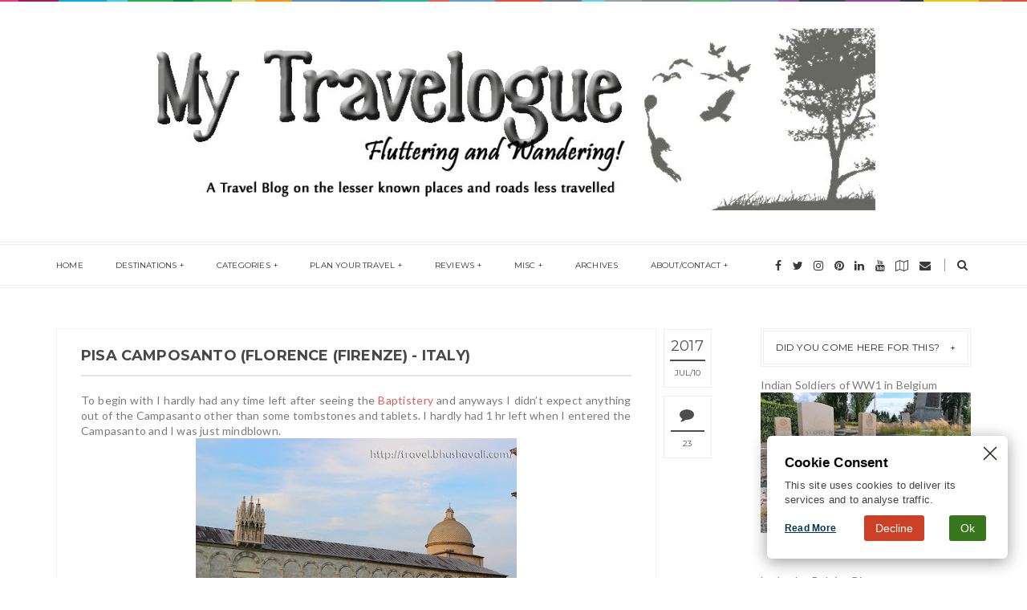

--- FILE ---
content_type: text/html; charset=UTF-8
request_url: https://travel.bhushavali.com/2017/07/pisa-camposanto-florence-firenze-italy.html
body_size: 50203
content:
<!DOCTYPE html>
<html class='v2 item' dir='ltr' xmlns='http://www.w3.org/1999/xhtml' xmlns:b='http://www.google.com/2005/gml/b' xmlns:data='http://www.google.com/2005/gml/data' xmlns:expr='http://www.google.com/2005/gml/expr'>
<head>
<link href='https://www.blogger.com/static/v1/widgets/4128112664-css_bundle_v2.css' rel='stylesheet' type='text/css'/>
<meta content='width=device-width,initial-scale=1,minimum-scale=1,maximum-scale=1' name='viewport'/>
<meta content='text/html;charset=UTF-8' http-equiv='Content-Type'/>
<meta content='IE=edge,chrome=1' http-equiv='X-UA-Compatible'/>
<meta content='text/html; charset=UTF-8' http-equiv='Content-Type'/>
<meta content='blogger' name='generator'/>
<link href='https://travel.bhushavali.com/favicon.ico' rel='icon' type='image/x-icon'/>
<link href='https://travel.bhushavali.com/2017/07/pisa-camposanto-florence-firenze-italy.html' rel='canonical'/>
<link rel="alternate" type="application/atom+xml" title="My Travelogue - Indian Travel Blogger, Heritage enthusiast &amp; UNESCO hunter!  - Atom" href="https://travel.bhushavali.com/feeds/posts/default" />
<link rel="alternate" type="application/rss+xml" title="My Travelogue - Indian Travel Blogger, Heritage enthusiast &amp; UNESCO hunter!  - RSS" href="https://travel.bhushavali.com/feeds/posts/default?alt=rss" />
<link rel="service.post" type="application/atom+xml" title="My Travelogue - Indian Travel Blogger, Heritage enthusiast &amp; UNESCO hunter!  - Atom" href="https://www.blogger.com/feeds/8832213403581575019/posts/default" />

<link rel="alternate" type="application/atom+xml" title="My Travelogue - Indian Travel Blogger, Heritage enthusiast &amp; UNESCO hunter!  - Atom" href="https://travel.bhushavali.com/feeds/2974398795054340763/comments/default" />
<!--Can't find substitution for tag [blog.ieCssRetrofitLinks]-->
<link href='https://blogger.googleusercontent.com/img/b/R29vZ2xl/AVvXsEikkjQ_lUsQOFX7gv5pJGmcXdHLisZSSTCqICXurYSka6MutciqWJQ-dwWVJY8FDuyENWWNMvV7ISKzKYsZDuRxJpENgTT3BAshr1TKrXMK2Jd5DWqHc5RPwYbCsMb3FsKaYd8c6m4ud0g/s400/Bhushavali+My+Travelogue+Pisa+Camposanto+Cemetery+Florence+Firenze+Italy+%252820%2529.JPG' rel='image_src'/>
<meta content='Indian Travel Blogger | Florence Travel Blogger | Firenze Travel Blogger | Italy Travel Blogger | Italian Travel Blogger | Chennai Travel Blogger | Top travel blogs India | Travel bloggers from Chennai | Travel bloggers from India | Roads less travelled India | Roads less travelled Florence | Roads less travelled Italy | Roads less travelled Firenze | Roads less travelled Pisa | Indian Travel Blog | Florence Travel Blog | Firenze travel Blog | Pisa Travel Blog | Italy Travel Blog | Chennai Travel Blog | Top travel blogs of Italy | Top travel blogs of Florence | Visit Italy | Visit Tuscany | Discover Tuscany | Provinca di Pisa Turismo | Discover Florence | Firenze Turismo | Visit Italy | TurismoItalia | Places to see in Florence | Unusual places to see in Florence | Top 10 places to see in Florence | Top 10 places to see in Pisa | Top 10 things to do in Pisa | Top 10 places to see in Firenze | Top 10 things to do in Florence| What to do in 1 day in Florence | What to do in 1 day in Pisa | 24 hr itinerary for Florence | 24 hrs itinerary for Firenze | 24 hrs itinerary for Pisa | Tourist attractions in Pisa | Tourist attractions in Pisa | UNESCO World Heritage Sites in Florence | UNESCO World Heritage sites in Firenze | UNESCO World Heritage sites in Pisa | | UNESCO World Heritage Sites in Italy | Solo Women Traveler | Solo Woman Travel Blogger | Solo Female Travelers | Which is the official site to get ticket for Leaning Tower of Pisa |' name='description'/>
<meta content='https://travel.bhushavali.com/2017/07/pisa-camposanto-florence-firenze-italy.html' property='og:url'/>
<meta content='Pisa Camposanto (Florence (Firenze) - Italy)' property='og:title'/>
<meta content='Indian Travel Blogger | Florence Travel Blogger | Firenze Travel Blogger | Italy Travel Blogger | Italian Travel Blogger | Chennai Travel Blogger | Top travel blogs India | Travel bloggers from Chennai | Travel bloggers from India | Roads less travelled India | Roads less travelled Florence | Roads less travelled Italy | Roads less travelled Firenze | Roads less travelled Pisa | Indian Travel Blog | Florence Travel Blog | Firenze travel Blog | Pisa Travel Blog | Italy Travel Blog | Chennai Travel Blog | Top travel blogs of Italy | Top travel blogs of Florence | Visit Italy | Visit Tuscany | Discover Tuscany | Provinca di Pisa Turismo | Discover Florence | Firenze Turismo | Visit Italy | TurismoItalia | Places to see in Florence | Unusual places to see in Florence | Top 10 places to see in Florence | Top 10 places to see in Pisa | Top 10 things to do in Pisa | Top 10 places to see in Firenze | Top 10 things to do in Florence| What to do in 1 day in Florence | What to do in 1 day in Pisa | 24 hr itinerary for Florence | 24 hrs itinerary for Firenze | 24 hrs itinerary for Pisa | Tourist attractions in Pisa | Tourist attractions in Pisa | UNESCO World Heritage Sites in Florence | UNESCO World Heritage sites in Firenze | UNESCO World Heritage sites in Pisa | | UNESCO World Heritage Sites in Italy | Solo Women Traveler | Solo Woman Travel Blogger | Solo Female Travelers | Which is the official site to get ticket for Leaning Tower of Pisa |' property='og:description'/>
<meta content='https://blogger.googleusercontent.com/img/b/R29vZ2xl/AVvXsEikkjQ_lUsQOFX7gv5pJGmcXdHLisZSSTCqICXurYSka6MutciqWJQ-dwWVJY8FDuyENWWNMvV7ISKzKYsZDuRxJpENgTT3BAshr1TKrXMK2Jd5DWqHc5RPwYbCsMb3FsKaYd8c6m4ud0g/w1200-h630-p-k-no-nu/Bhushavali+My+Travelogue+Pisa+Camposanto+Cemetery+Florence+Firenze+Italy+%252820%2529.JPG' property='og:image'/>
<!-- SEO Meta Tag -->
<meta content='Pisa Camposanto (Florence (Firenze) - Italy)' name='keywords'/>
<!-- SEO Title Tag -->
<title>
Pisa Camposanto (Florence (Firenze) - Italy)
        | 
        My Travelogue - Indian Travel Blogger, Heritage enthusiast &amp; UNESCO hunter! 
</title>
<link href="//fonts.googleapis.com/css?family=Montserrat:400,700" rel="stylesheet" type="text/css">
<link href="//fonts.googleapis.com/css?family=Lato:300,400,700,900" rel="stylesheet" type="text/css">
<link href="//maxcdn.bootstrapcdn.com/font-awesome/4.7.0/css/font-awesome.min.css" rel="stylesheet">
<style id='page-skin-1' type='text/css'><!--
/*
-----------------------------------------------
Blogger Template Style
Name:     Blogstar Clean & Responsive Blogger Template
Designer: ThemeXpose
URL:      http://www.themexpose.com
Version:  Full Version
-----------------------------------------------
*/
--></style>
<style id='template-skin-1' type='text/css'><!--
body#layout .pi-navigation{display:none}
body#layout #header{width:300px;margin:0 auto 30px}
body#layout #featured{width:756px;margin:0 auto 30px}
body#layout .blog-grid .container{margin:0 20px}
body#layout .blog-grid .col-md-9{width:440px;float:left}
body#layout .blog-grid .col-md-3{width:300px;float:right}
body#layout footer{margin:30px 20px 0}
body#layout footer .col-md-4{float:left;width:33.3333%;}
body#layout footer .col-md-3{float:left;width:25%}
body#layout footer .col-md-2{float:left;width:16.6667%}
--></style>
<style type='text/css'>
      /* Global
      ----------------------------------------------- */
      html {
        font-size: 10px;
        font-family: sans-serif;
      }
      * {
        -webkit-box-sizing:border-box;
        -moz-box-sizing:border-box;
        -o-box-sizing:border-box;
        box-sizing:border-box;
      }
      :before,
      :after {
        -webkit-box-sizing:border-box;
        -moz-box-sizing:border-box;
        box-sizing:border-box
      }
      a,
      input,
      textarea,
      button,
      select {
        outline: none;
      }
      h1, .h1, h2, .h2, h3, .h3 {
        margin-top: 20px;
        margin-bottom: 10px;
      }
      h4, .h4, h5, .h5, h6, .h6 {
        margin-top: 10px;
        margin-bottom: 10px;
      }
      a:hover,
      h1:focus,
      h2:focus,
      h3:focus,
      h4:focus,
      h5:focus,
      h6:focus {
        text-decoration: none;
      }
      a:focus,
      input:focus,
      textarea:focus,
      button:focus,
      select:focus {
        outline: none !important;
        text-decoration: none;
      }
      hr{
        margin-top: 20px;
        margin-bottom: 20px;
        border: 0;
        border-top: 1px solid #eee;
        height: 0;
        -webkit-box-sizing: content-box;
        -moz-box-sizing: content-box;
        box-sizing: content-box;
      }
      body {
        position: relative;
        font-family: "Lato", sans-serif;
        font-size: 14px;
        color: #7b7b7b;
        background-color: #fff;
        background-repeat: no-repeat;
        padding: 0;
        margin: 0;
        letter-spacing: 0.014em;
        line-height: 1.42857;
      }
      input, textarea {
        -webkit-border-radius: 0;
        -moz-border-radius: 0;
        -ms-border-radius: 0;
        -o-border-radius: 0;
        border-radius: 0;
      }
      input[type="search"],
      input[type="text"],
      input[type="url"],
      input[type="number"],
      input[type="password"],
      input[type="email"],
      input[type="file"] {
        background: none;
        border: 0;
        background-color: #f7f8f8;
        height: 42px;
        line-height: 42px;
        padding: 0 15px;
        color: #888888;
        font-family: "Lato", sans-serif !important;
        font-size: 14px;
        -webkit-appearance: none;
        -moz-appearance: none;
        appearance: none;
      }
      input[type=number]::-webkit-outer-spin-button,
      input[type=number]::-webkit-inner-spin-button {
        -webkit-appearance: none;
        margin: 0;
      }
      input[type=number] {
        -moz-appearance: textfield;
      }
      select {
        border: 1px solid #eee;
        height: 42px;
        line-height: 42px;
        padding: 0 10px;
        color: #888888;
        font-family: "Lato", sans-serif;
        font-size: 14px;
      }
      textarea {
        background: none;
        border: 0;
        background-color: #f7f8f8;
        resize: none;
        padding: 15px;
        height: 100px;
        color: #888888;
        font-family: "Lato", sans-serif;
        font-size: 14px;
        vertical-align: middle;
      }
      input::-webkit-input-placeholder {
        color: #888888;
      }
      input:-moz-placeholder {
        color: #888888;
      }
      input::-moz-placeholder {
        color: #888888;
      }
      input:-ms-input-placeholder {
        color: #888888;
      }
      textarea::-webkit-input-placeholder {
        color: #888888;
      }
      textarea:-moz-placeholder {
        color: #888888;
      }
      textarea::-moz-placeholder {
        color: #888888;
      }
      textarea:-ms-input-placeholder {
        color: #888888;
      }
      a {
        color: #e15d5d;
        text-decoration: none;
        -webkit-transition: all 0.3s ease;
        -moz-transition: all 0.3s ease;
        -ms-transition: all 0.3s ease;
        -o-transition: all 0.3s ease;
        transition: all 0.3s ease;
        letter-spacing: 0.02em;
      }
      a:hover {
        color: #000;
      }
      code, kbd, pre, samp {
        font-family: "Raleway", sans-serif;
        font-size: inherit;
        -webkit-border-radius: 0;
        -moz-border-radius: 0;
        -ms-border-radius: 0;
        -o-border-radius: 0;
        border-radius: 0;
        letter-spacing: 0.015em;
      }
      code {
        background-color: #eee;
        letter-spacing: 0.015em;
      }
      img {
        max-width: 100%;
        height: auto;
        vertical-align: middle;
        border: 0;
      }
      p {
        line-height: 1.8em;
        letter-spacing: 0.02em;
      }
      ol li, ul li {
        letter-spacing: 0.02em;
      }
      ::-moz-selection {
        color: #fff;
        background-color: #e15d5d;
      }
      ::selection {
        color: #fff;
        background-color: #e15d5d;
      }
      #page-wrap {
        position: relative;
        overflow: hidden;
        background-color: #fff;
        z-index: 9;
        -webkit-transition: all 0.3s ease;
        -moz-transition: all 0.3s ease;
        -ms-transition: all 0.3s ease;
        -o-transition: all 0.3s ease;
        transition: all 0.3s ease;
  background: #FFF url("https://blogger.googleusercontent.com/img/b/R29vZ2xl/AVvXsEgFILE96tbKmHbTrjvL-mveIwxkppyJWcwPE5iDyej6HMU6q3bulwsy2VEmdpFbV8GvzLsYjew_AY_tuJDlCP-KHUp_4p2JAdQa_xj1oFuMM-Y7Duyqg3-vGxfbUTcX-BkQm1TnBO69Lnx4/s1600/header-top.png") repeat-x top center;
      }
      .container {
        width: 1170px;
        position: relative;
        padding-right: 15px;
        padding-left: 15px;
        margin-right: auto;
        margin-left: auto;
      }
      .row {
        margin-right: -15px;
        margin-left: -15px;
      }
      .tb {
        display: table;
        width: 100%;
      }
      .tb-cell {
        display: table-cell;
        vertical-align: middle;
      }
      .h1, h1 {
        font-family: "Montserrat", sans-serif;
        font-weight: 700;
        font-size: 40px;
        color: #484848;
        line-height: 1.4em;
        letter-spacing: 0.01em;
      }
      .h1 a, h1 a {
        color: inherit;
      }
      .h2, h2 {
        font-family: "Montserrat", sans-serif;
        font-weight: 700;
        font-size: 30px;
        color: #484848;
        line-height: 1.4em;
        letter-spacing: 0.02em;
      }
      .h2 a, h2 a {
        color: inherit;
      }
      .h3, h3 {
        font-family: "Montserrat", sans-serif;
        font-weight: 700;
        font-size: 22px;
        color: #484848;
        line-height: 1.5em;
        letter-spacing: 0.01em;
      }
      .h3 a, h3 a {
        color: inherit;
      }
      .h4, h4 {
        font-family: "Montserrat", sans-serif;
        font-weight: 700;
        font-size: 16px;
        color: #484848;
        line-height: 1.5em;
        letter-spacing: 0.01em;
      }
      .h4 a, h4 a {
        color: inherit;
      }
      .h5, h5 {
        font-family: "Montserrat", sans-serif;
        font-weight: 700;
        font-size: 14px;
        color: #484848;
        line-height: 1.5em;
        letter-spacing: 0.01em;
      }
      .h5 a, h5 a {
        color: inherit;
      }
      .h6, h6 {
        font-family: "Montserrat", sans-serif;
        font-weight: 700;
        font-size: 12px;
        color: #484848;
        line-height: 1.5em;
        letter-spacing: 0.01em;
      }
      .h6 a, h6 a {
        color: inherit;
      }
      .pi-btn {
        display: inline-block;
        background: none;
        box-shadow: none;
        outline: none;
        cursor: pointer;
        font-family: "Montserrat", sans-serif;
        font-size: 10px;
        font-weight: 400;
        color: #535353;
         border: 4px double #D8D8D8;
        text-align: center;
        text-transform: uppercase;
        padding: 13px 22px;
      }
      .pi-btn:hover {
        border-color: #e15d5d;
        color: #e15d5d;
      }
      .fl {
        float: left;
      }
      .fr {
        float: right;
      }
      blockquote, .blockquote {
        padding: 10px 20px;
        margin: 0 0 20px;
      }
      blockquote, .blockquote {
        border: 0;
        font-size: 14px;
        font-style: italic;
        padding-left: 30px;
        margin-top: 15px;
        margin-bottom: 20px;
        border-left: 3px solid #e15d5d;
      }
      blockquote cite, .blockquote cite {
        display: inline-block;
        font-family: "Montserrat", sans-serif;
        font-size: 10px;
        font-style: normal;
        margin-top: 5px;
        text-transform: uppercase;
        text-decoration: underline;
      }
      abbr {
        color: #A1D71A;
        border-width: 2px;
      }
      mark, .mark {
        background-color: #e15d5d;
      }
      .icon {
        display: inline-block;
        font-style: normal;
      }
      .autoHeight {
        -webkit-transition: all 0.3s ease;
        -moz-transition: all 0.3s ease;
        -ms-transition: all 0.3s ease;
        -o-transition: all 0.3s ease;
        transition: all 0.3s ease;
      }
      .text-center {
        text-align: center;
      }
      article, aside, details, figcaption, figure, footer, header, hgroup, main, nav, section, summary {
        display: block;
      }
      .section, .widget {
        margin: 0;
        padding: 0;
      }
      .col-md-2, .col-md-3, .col-md-4, .col-md-6, .col-md-9 {
        float:left;
        position: relative;
        min-height: 1px;
        padding-right: 15px;
        padding-left: 15px;
      }
      .col-md-9 {
        width:75%;
      }
      .col-md-6 {
        width:50%;
      }
      .col-md-4 {
        width:33.33333333%;
      }
      .col-md-3 {
        width:25%;
      }
      .col-md-2 {
        width:16.66666667%;
      }
      .clearfix::after, .dl-horizontal dd::after, .container::after, .container-fluid::after, .row::after, .form-horizontal .form-group::after, .btn-toolbar::after, .btn-group-vertical > .btn-group::after, .nav::after, .navbar::after, .navbar-header::after, .navbar-collapse::after, .pager::after, .panel-body::after, .modal-footer::after {
        clear: both;
      }
      .clearfix::before, .clearfix::after, .dl-horizontal dd::before, .dl-horizontal dd::after, .container::before, .container::after, .container-fluid::before, .container-fluid::after, .row::before, .row::after, .form-horizontal .form-group::before, .form-horizontal .form-group::after, .btn-toolbar::before, .btn-toolbar::after, .btn-group-vertical > .btn-group::before, .btn-group-vertical > .btn-group::after, .nav::before, .nav::after, .navbar::before, .navbar::after, .navbar-header::before, .navbar-header::after, .navbar-collapse::before, .navbar-collapse::after, .pager::before, .pager::after, .panel-body::before, .panel-body::after, .modal-footer::before, .modal-footer::after {
        display: table;
        content: " ";
      }

      
      /* Header
      ----------------------------------------------- */
      .header {
        position: relative;
        -webkit-user-select: none;
        -moz-user-select: none;
        -ms-user-select: none;
      }
      .header .logo {
        padding: 35px 20px;
      }
      .header .logo a {
        display: inline-block !important;
        margin: 0 auto;
      }
      .header .logo img {
       
      }
      .header.header-responsive .logo {
        margin-bottom: 0;
        margin-top: 52px;
      }
      .header.header-responsive .pi-navigation {
        position: fixed;
        top: 0;
        bottom: auto;
        border-top: 0;
      }
      .pi-navigation {
        position: relative;
        bottom: 0;
        left: 0;
        width: 100%;
        border-bottom: 4px double #eee;
        border-top: 4px double #eee;
        background-color: #fff;
        z-index: 9999;
        height: 58px;
        -webkit-transform: translateZ(0);
        -moz-transform: translateZ(0);
        -ms-transform: translateZ(0);
        -o-transform: translateZ(0);
        transform: translateZ(0);
      }
      .pi-navigation.nav-fixed {
        position: fixed;
        top: 0;
        bottom: auto;
      }
      .pi-navigation .container {
        height: 100%;
      }
      .pi-navigation .search-box {
        position: absolute;
        top: 50%;
        right: -12px;
        -webkit-transform: translateY(-50%);
        -moz-transform: translateY(-50%);
        -ms-transform: translateY(-50%);
        -o-transform: translateY(-50%);
        transform: translateY(-50%);
      }
      .pi-navigation .search-box input[type="search"] {
        position: absolute;
        height: 40px;
        line-height: 40px;
        background-color: #fff;
        border: 1px solid #eee;
        top: 26px;
        right: 25px;
        width: 50%;
        opacity: 0;
        visibility: hidden;
        -webkit-transition: all 0.3s ease;
        -moz-transition: all 0.3s ease;
        -ms-transition: all 0.3s ease;
        -o-transition: all 0.3s ease;
        transition: all 0.3s ease;
      }
      .pi-navigation .search-box input[type="search"].fadein {
        width: 200px;
        opacity: 1;
        visibility: visible;
      }
      .pi-navigation .search-box .icon-search {
        display: block;
        position: absolute;
        width: 45px;
        height: 20px;
        text-align: center;
        cursor: pointer;
        color: #383838;
        right: 15px;
        top: 50%;
        -webkit-transform: translateY(-50%);
        -moz-transform: translateY(-50%);
        -ms-transform: translateY(-50%);
        -o-transform: translateY(-50%);
        transform: translateY(-50%);
        -webkit-transition: all 0.3s ease;
        -moz-transition: all 0.3s ease;
        -ms-transition: all 0.3s ease;
        -o-transition: all 0.3s ease;
        transition: all 0.3s ease;
      }
      .pi-navigation .search-box .icon-search .fa {
        line-height: 18px;
      }
      .pi-navigation .search-box .icon-search.active, .pi-navigation .search-box .icon-search:hover {
        color: #e15d5d;
      }
      .pi-navigation .search-box .icon-search:before {
        content: '';
        display: block;
        position: absolute;
        border-left: 1px solid #999;
        height: 16px;
        width: 0;
        margin: auto;
        top: 0;
        bottom: 0;
        left: 0;
      }
      .pi-navigation .share-box {
        position: absolute;
        top: 50%;
        right: 60px;
        -webkit-transform: translateY(-50%);
        -moz-transform: translateY(-50%);
        -ms-transform: translateY(-50%);
        -o-transform: translateY(-50%);
        transform: translateY(-50%);
      }
      .pi-navigation .share-box a {
        display: inline-block;
        margin: 0 5px;
        color: #383838;
      }
      .pi-navigation .share-box a:hover {
        color: #e15d5d;
      }
      .navlist {
        position: relative;
        font-size: 0;
        list-style: none;
        padding: 0;
        margin-bottom: 0;
      }
      .navlist > li.menu-item-has-children.item-plus > a {
        position: relative;
      }
      .navlist > li.menu-item-has-children.item-plus > a:after,
      .navlist > li > ul > li.menu-item-has-children.item-plus > a:after {
        content: '+';
        display: inline-block;
        margin-left: 4px;
      }
      .navlist > li > .sub-menu {
        -webkit-transform: translateY(10px);
        -moz-transform: translateY(10px);
        -ms-transform: translateY(10px);
        -o-transform: translateY(10px);
        transform: translateY(10px);
      }
      .navlist li {
        position: relative;
        display: inline-block;
        margin-left: 20px;
        margin-right: 20px;
      }
      .navlist li a {
        display: inline-block;
        font-family: "Montserrat", sans-serif;
        font-size: 10px;
        color: #2f2f2f;
        text-transform: uppercase;
        line-height: 52px;
      }
      .navlist li:first-child {
        margin-left: 0;
      }
      .navlist li .sub-menu {
        position: absolute;
        background-color: #fefefe;
        width: 190px;
        padding: 0;
        list-style: none;
        left: -15px;
        top: 97%;
        border: 1px solid #f3f3f3;
        opacity: 0;
        visibility: hidden;
        -webkit-transition: all 0.3s ease;
        -moz-transition: all 0.3s ease;
        -ms-transition: all 0.3s ease;
        -o-transition: all 0.3s ease;
        transition: all 0.3s ease;
      }
      .navlist li .sub-menu li {
        display: block;
        margin: 0;
      }
      .navlist li .sub-menu li a {
        display: block;
        padding: 0 15px;
        border-bottom: 1px solid #f3f3f3;
        line-height: 40px;
      }
      .navlist > li > .sub-menu > li:last-child > a,
      .navlist > li > .sub-menu > li > .sub-menu > li:last-child > a {
        border: 0;
      }
      .navlist li .sub-menu .sub-menu {
        left: 100%;
        top: -1px;
      }
      .navlist li.current-menu-parent > a,
      .navlist li.current-menu-item > a, .navlist li:hover > a {
        color: #e15d5d;
      }
      .navlist li:hover > .sub-menu {
        opacity: 1;
        visibility: visible;
        -webkit-transform: translateY(0);
        -moz-transform: translateY(0);
        -ms-transform: translateY(0);
        -o-transform: translateY(0);
        transform: translateY(0);
      }
      .navlist li.megamenu {
        position: static;
      }
      .navlist li.megamenu:after {
        content: '';
        display: block;
        clear: both;
      }
      .navlist li.megamenu .sub-menu {
        width: 100%;
        padding: 15px;
        left: 0;
        background-color: #fff;
        -webkit-box-shadow: 0 2px 2px rgba(0, 0, 0, 0.08);
        -moz-box-shadow: 0 2px 2px rgba(0, 0, 0, 0.08);
        box-shadow: 0 2px 2px rgba(0, 0, 0, 0.08);
      }
      .navlist li.megamenu .sub-menu li {
        float: left;
        padding: 10px;
        background: none;
      }
      .navlist li.megamenu .sub-menu li a {
        border: 0;
        line-height: 2em;
        font-size: 12px;
      }
      .navlist li.megamenu .post {
        text-align: center;
        background-color: #fff;
        padding: 10px 10px 20px 10px;
      }
      .navlist li.megamenu .post .post-media img {
        width: 100%;
      }
      .navlist li.megamenu .post h2 {
        font-size: 12px;
        color: #484848;
        text-transform: uppercase;
        margin-top: 9px;
        margin-bottom: 5px;
      }
      .navlist li.megamenu .post h2 a {
        color: inherit;
        text-overflow: ellipsis;
        overflow: hidden;
        white-space: nowrap;
      }
      .navlist li.megamenu .post h2 a:hover {
        color: #e15d5d;
      }
      .navlist li.megamenu .post .post-date {
        font-size: 12px;
      }
      .navlist li.megamenu.col-5 .sub-menu li {
        width: 20%;
      }
      .navlist li.megamenu.col-4 .sub-menu li {
        width: 25%;
      }
      .navlist li.megamenu.col-3 .sub-menu li {
        width: 33.3333333333%;
      }
      .navlist li.megamenu.col-2 .sub-menu li {
        width: 50%;
      }
      .navlist li.megamenu.col-1 .sub-menu li {
        width: 100%;
      }
      .navlist.off-canvas {
        position: fixed;
        width: 250px;
        top: 52px;
        left: 0;
        padding: 0;
        overflow-x: hidden;
        overflow-y: auto;
        background-color: #f7f9f9;
        -webkit-box-shadow: 0 100px 0 0 #f7f9f9;
        -moz-box-shadow: 0 100px 0 0 #f7f9f9;
        box-shadow: 0 100px 0 0 #f7f9f9;
        z-index: 99999;
        -webkit-transform: translateX(-100%);
        -moz-transform: translateX(-100%);
        -ms-transform: translateX(-100%);
        -o-transform: translateX(-100%);
        transform: translateX(-100%);
        -webkit-transition: all 0.3s ease;
        -moz-transition: all 0.3s ease;
        -ms-transition: all 0.3s ease;
        -o-transition: all 0.3s ease;
        transition: all 0.3s ease;
      }
      .navlist.off-canvas li {
        position: static;
        display: block;
        margin: 0;
      }
      .navlist.off-canvas li a {
        display: block;
        border-bottom: 1px solid #eee;
        line-height: 42px;
        padding: 0 15px;
      }
      .navlist.off-canvas li .sub-menu {
        opacity: 1;
        visibility: visible;
        position: absolute;
        border: 0;
        width: 100%;
        min-height: 100%;
        top: 0;
        left: 0;
        background-color: #f7f9f9;
        -webkit-transform: translateX(-100%);
        -moz-transform: translateX(-100%);
        -ms-transform: translateX(-100%);
        -o-transform: translateX(-100%);
        transform: translateX(-100%);
      }
      .navlist.off-canvas li .sub-menu li a {
        border-bottom: 1px solid #eee;
      }
      .navlist.off-canvas li .sub-menu.sub-menu-active {
        -webkit-transform: translateX(0);
        -moz-transform: translateX(0);
        -ms-transform: translateX(0);
        -o-transform: translateX(0);
        transform: translateX(0);
        z-index: 999;
      }
      .navlist.off-canvas li.megamenu .sub-menu {
        padding: 0 15px;
        -webkit-box-shadow: 0;
        -moz-box-shadow: 0;
        box-shadow: 0;
      }
      .navlist.off-canvas li.megamenu .sub-menu li {
        width: 100% !important;
        float: none;
        padding: 10px 0;
      }
      .navlist.off-canvas li.megamenu .sub-menu li a {
        border: 0;
      }
      .navlist.off-canvas li.megamenu .sub-menu li.back-mb {
        width: auto !important;
        background-color: #f3f3f3;
        margin-left: -15px;
        margin-right: -15px;
        margin-bottom: 10px;
      }
      .navlist.off-canvas li.megamenu .sub-menu li.back-mb a {
        font-size: 11px;
      }
      .navlist.off-canvas li.megamenu .sub-menu li:last-child {
        padding-bottom: 30px;
      }
      .navlist.off-canvas li.back-mb {
        background-color: rgba(0, 0, 0, 0.02);
      }
      .navlist.off-canvas.off-canvas-active {
        -webkit-transform: translateX(0);
        -moz-transform: translateX(0);
        -ms-transform: translateX(0);
        -o-transform: translateX(0);
        transform: translateX(0);
      }
      .navlist.off-canvas .submenu-toggle {
        position: absolute;
        right: 0;
        width: 42px;
        height: 42px;
        text-align: center;
        cursor: pointer;
        background-color: #eff1f1;
        background-color: rgba(0, 0, 0, 0.02);
        border-left: 1px solid #f2f2f2;
        color: #383838;
        -webkit-transform: translateY(-43px);
        -moz-transform: translateY(-43px);
        -ms-transform: translateY(-43px);
        -o-transform: translateY(-43px);
        transform: translateY(-43px);
      }
      .navlist.off-canvas .submenu-toggle .fa {
        font-size: 14px;
        line-height: 42px;
      }
      .open-menu {
        display: none;
        position: absolute;
        width: 50px;
        height: 14px;
        cursor: pointer;
        margin: auto;
        top: 0;
        left: 0;
        bottom: 0;
        z-index: 999;
      }
      .open-menu .item {
        position: absolute;
        display: block;
        font-size: 0;
        width: 20px;
        height: 2px;
        background-color: #383838;
        margin: auto;
        left: 0;
        right: 0;
        overflow: hidden;
        z-index: 1;
        -webkit-transition: all 0.3s ease;
        -moz-transition: all 0.3s ease;
        -ms-transition: all 0.3s ease;
        -o-transition: all 0.3s ease;
        transition: all 0.3s ease;
      }
      .open-menu .item-1 {
        top: 0;
      }
      .open-menu .item-2 {
        top: 0;
        bottom: 0;
      }
      .open-menu .item-3 {
        bottom: 0;
      }
      .open-menu.toggle-active .item {
        background-color: #e15d5d;
      }
      .close-menu {
        position: absolute;
        width: 50px;
        height: 14px;
        cursor: pointer;
        margin: auto;
        top: 0;
        left: 0;
        bottom: 0;
        z-index: 99999;
        display: none;
      }

   
      /* Main content
      ----------------------------------------------- */
      .blog-content {
        background-color: #fff;
       padding-bottom: 50px;
       }
      .blog-content .content {
        margin-bottom: 30px;
      }
      .blog-content .content .post-wrapper:after {
        content: '';
        display: table;
        clear: both;
      }
      .blog-content .post {
        position: relative;
        background-color: #fff;
        margin-bottom: 10px;
      }
      .blog-content .post:after {
        content: '';
        display: table;
        clear: both;
      }
      .blog-content .post .post-media {
        position: relative;
        overflow: hidden;
      }
      .blog-content .post .post-media .image-wrap {
        display: block;
      }
      .blog-content .post .post-media img {
        width: 100%;
      }
      .blog-content .post .post-meta {
        position: absolute;
        top: 0;
        right: -10px;
        -webkit-transform: translateX(100%);
        -moz-transform: translateX(100%);
        -ms-transform: translateX(100%);
        -o-transform: translateX(100%);
        transform: translateX(100%);
        z-index: 99;
      }
      .blog-content .post .post-meta .post-format {
        width: 60px;
        height: 60px;
        font-size: 18px;
        color: #4d4d4d;
        background-color: #fff;
        text-align: center;
        line-height: 60px;
        display: inline-block;
        margin-bottom: 10px;
      }
      .blog-content .post .post-meta .post-format a {
        display: block;
        color: inherit;
      }
      .blog-content .post .post-meta .post-date {
        background-color: #fff;
        width: 60px;
        text-align: center;
        padding: 0 7px;
        font-size: 0;
        margin-bottom: 10px;
 	    border: 1px solid #eee;
      }
      .blog-content .post .post-meta .post-date .year {
        display: block;
        font-family: "Montserrat", sans-serif;
        font-weight: 400;
        font-size: 18px;
        color: #4d4d4d;
        padding: 10px 0 6px 0;
        border-bottom: 2px solid #4d4d4d;
        line-height: 1.2em;
      }
      .blog-content .post .post-meta .post-date .month, .blog-content .post .post-meta .post-date .day {
        display: inline-block;
        font-family: "Montserrat", sans-serif;
        font-weight: 400;
        font-size: 10px;
        color: #4d4d4d;
        text-transform: uppercase;
        padding: 8px 0 10px 0;
        letter-spacing: 0;
        white-space: nowrap;
      }
      .blog-content .post .post-meta .post-date .day:before {
        content: '/';
      }
      .blog-content .post .post-meta .post-comment {
        background-color: #fff;
        width: 60px;
        text-align: center;
        padding: 4px 8px;
        font-size: 0;
        margin-bottom: 10px;
        border: 1px solid #eee;
      }
      .blog-content .post .post-meta .post-comment .fa {
        display: block;
        font-size: 18px;
        color: #4d4d4d;
        padding: 10px 0;
        border-bottom: 2px solid #4d4d4d;
      }
      .blog-content .post .post-meta .post-comment a {
        display: inline-block;
        font-family: "Montserrat", sans-serif;
        font-weight: 400;
        font-size: 10px;
        color: #4d4d4d;
        text-transform: uppercase;
        padding: 8px 0 6px;
      }
      .blog-content .post .post-meta .post-comment a:hover {
        color: #e15d5d;
      }
      .blog-content .post .post-cat {
        position: absolute;
        display: block;
        font-family: "Montserrat", sans-serif;
        font-size: 10px;
        text-transform: uppercase;
        top: 5px;
        left: 5px;
        z-index: 999;
        -webkit-transform: translateY(-100%);
        -moz-transform: translateY(-100%);
        -ms-transform: translateY(-100%);
        -o-transform: translateY(-100%);
        transform: translateY(-100%);
        -webkit-transition: all 0.3s ease;
        -moz-transition: all 0.3s ease;
        -ms-transition: all 0.3s ease;
        -o-transition: all 0.3s ease;
        transition: all 0.3s ease;
      }
      .blog-content .post .post-cat a {
        display: inline-block;
        color: #fff;
        padding: 4px 8px;
        background-color: #e15d5d;
        margin: 5px;
      }
      .blog-content .post .post-cat a:hover {
        background-color: #444;
      }
      .blog-content .post .post-body {
        position: relative;
        padding: 40px 30px 0 30px;
        margin-bottom: 40px;
      }
      .blog-content .post .post-body:after {
        content: '';
        display: table;
        clear: both;
      }
      .blog-content .post .post-body .post-author {
        margin-bottom: 35px;
      }
      .blog-content .post .post-body .post-author .image-thumb {
        width: 32px;
        height: 32px;
        overflow: hidden;
        -webkit-border-radius: 50%;
        -moz-border-radius: 50%;
        -ms-border-radius: 50%;
        -o-border-radius: 50%;
        border-radius: 50%;
        display: inline-block;
        vertical-align: middle;
        margin-right: 5px;
      }
      .blog-content .post .post-body .post-author .image-thumb img {
        width: 100%;
      }
      .blog-content .post .post-body .post-author .name-author {
        display: inline-block;
        vertical-align: middle;
        font-family: "Montserrat", sans-serif;
        font-size: 10px;
        color: #484848;
        text-transform: uppercase;
      }
      .blog-content .post .post-body .post-author .name-author cite {
        -webkit-transition: all 0.3s ease;
        -moz-transition: all 0.3s ease;
        -ms-transition: all 0.3s ease;
        -o-transition: all 0.3s ease;
        transition: all 0.3s ease;
      }
      .blog-content .post .post-body .post-author .name-author:before {
        content: '// ';
      }
      .blog-content .post .post-body .post-author a:hover * {
        color: #e15d5d;
      }
      .blog-content .post .post-body .post-title h1 {
        font-size: 18px;
        color: #484848;
        text-transform: uppercase;
        margin-top: 0;
      }
      .blog-content .post .post-body .post-title h2 {
        font-size: 14px;
        color: #484848;
        text-transform: uppercase;
        margin-top: 0;
      }
      .blog-content .post .post-body .post-title h2 a {
        display: block;
        color: inherit;
        white-space: nowrap;
        text-overflow: ellipsis;
        overflow: hidden;
      }
      .blog-content .post .post-body .post-title h2 a:hover {
        color: #e15d5d;
      }
      .blog-content .post .post-body .post-entry {
        margin-top: 20px;
        line-height: 1.8em;
        letter-spacing: 0.02em;
      }
      .blog-content .post .post-body .post-link {
        display: inline-block;
        margin-top: 30px;
      }
      .blog-content .post .post-body .post-share {
        position: absolute;
        display: inline-block;
        min-height: 42px;
        right: 30px;
        bottom: 0;
        padding-right: 25px;
        -webkit-user-select: none;
        -moz-user-select: none;
        -ms-user-select: none;
      }
      .blog-content .post .post-body .post-share .share-toggle {
        position: absolute;
        right: 0;
        top: 0;
        font-size: 14px;
        height: 42px;
        line-height: 40px;
        padding: 0;
        border: 0;
        color: #e15d5d;
      }
      .blog-content .post .post-body .post-share .share {
        -webkit-transform: translateX(20px);
        -moz-transform: translateX(20px);
        -ms-transform: translateX(20px);
        -o-transform: translateX(20px);
        transform: translateX(20px);
        opacity: 0;
        padding: 10px 0 0;
        visibility: hidden;
        -webkit-transition: all 0.3s ease;
        -moz-transition: all 0.3s ease;
        -ms-transition: all 0.3s ease;
        -o-transition: all 0.3s ease;
        transition: all 0.3s ease;
      }
      .blog-content .post .post-body .post-share .share a {
          display: inline-block;
          color: #535353;
          line-height: 36px;
          line-height: 5px;
          border: 1px solid #ddd;
          padding: 8px;
          width: 34px;
          text-align: center;
      }
      .blog-content .post .post-body .post-share .share a:hover {
        color: #e15d5d;
      }
      .blog-content .post .post-body .post-share .share.share-active {
        -webkit-transform: translateX(5px);
        -moz-transform: translateX(5px);
        -ms-transform: translateX(5px);
        -o-transform: translateX(5px);
        transform: translateX(5px);
        opacity: 1;
        visibility: visible;
      }
      .blog-content .post:hover .post-meta .post-format {
        color: #e15d5d;
      }
      .blog-content .post:hover .post-cat {
        -webkit-transform: translateY(0);
        -moz-transform: translateY(0);
        -ms-transform: translateY(0);
        -o-transform: translateY(0);
        transform: translateY(0);
      }
      .ismobile .blog-content .post .post-cat {
        -webkit-transform: translateY(0);
        -moz-transform: translateY(0);
        -ms-transform: translateY(0);
        -o-transform: translateY(0);
        transform: translateY(0);
      }
      .blog-heading {
        position: relative;
        padding: 30px 0;
        background-color: #f3f5f5;
        border-bottom: 1px solid #eee;
        z-index: 9;
      }
      .blog-heading h1 {
        margin: 0;
        font-size: 30px;
        letter-spacing: 0.03em;
      }
      .blog-heading p {
        margin: 0;
        letter-spacing: 0.03em;
        color: #666;
      }
      .post-slider .owl-controls .owl-buttons {
        position: static;
        margin: 0;
        padding: 0;
        height: 0;
        opacity: 1;
        visibility: visible;
      }
      .post-slider .owl-controls .owl-buttons > div {
        position: absolute;
        margin: auto;
        top: 50%;
        -webkit-transform: translateY(-50%);
        -moz-transform: translateY(-50%);
        -ms-transform: translateY(-50%);
        -o-transform: translateY(-50%);
        transform: translateY(-50%);
        z-index: 9;
        opacity: .8;
        -webkit-transition: all 0.3s ease;
        -moz-transition: all 0.3s ease;
        -ms-transition: all 0.3s ease;
        -o-transition: all 0.3s ease;
        transition: all 0.3s ease;
      }
      .post-slider .owl-controls .owl-buttons > div .fa {
        border: 0;
        background-color: #fff;
        color: #333;
      }
      .post-slider .owl-controls .owl-buttons > div.owl-prev {
        left: 10px;
      }
      .post-slider .owl-controls .owl-buttons > div.owl-next {
        right: 10px;
      }
      .post-slider .owl-controls .owl-pagination {
        margin-top: 0;
        position: absolute;
        width: 100%;
        left: 0;
        bottom: 10px;
        z-index: 9;
      }
      .post-slider .owl-controls .owl-pagination .owl-page {
        position: relative;
      }
      .post-slider .owl-controls .owl-pagination .owl-page > span {
        border: 0;
        background-color: #fff;
      }
      .post-slider .owl-controls .owl-pagination .owl-page.active > span {
        border-color: #e15d5d;
        background-color: #e15d5d;
      }
      .post-slider:hover .owl-controls .owl-buttons > div {
        opacity: 1;
      }

      body.single-post .blog-content .post .post-body {
        margin-bottom: 30px;
      }
      body.single-post .blog-content .post .post-body .post-share {
        position: relative;
        float: right;
        width: 100%;
        text-align: right;
        right: 0;
        padding-top: 30px;
      }
      body.single-post .blog-content .post .post-body .post-share .share-toggle {
        top: 30px;
      }
      .post .wp-caption {
        display: inline-block;
      }
      .post .wp-caption,
      .post .wp-caption img {
        width: auto !important;
      }
      .post .wp-caption img {
        position: relative;
        margin-bottom: 10px;
        top: 5px;
      }
      .post .wp-caption .wp-caption-text {
        font-size: 12px;
        font-style: italic;
        text-align: center;
        margin-bottom: 10px;
      }
      .alignleft {
        float: left;
        margin-right: 30px;
      }
      .aligncenter {
        display: block;
        margin-left: auto;
        margin-right: auto;
      }
      .alignright {
        float: right;
        margin-left: 30px;
      }
      .blog-pager {
        display: block;
        overflow: hidden;
        background-color: #fff;
        margin-top: 0;
        margin-bottom: 10px;
        padding: 50px 30px;
      }
      .blog-pager a {
        display: inline-block;
        font-family: "Montserrat", sans-serif;
        font-size: 14px;
        color: #e15d5d;
        text-transform: uppercase;
      }
      .blog-pager a:hover {
        color: #535353;
      }
      .blog-standard .content {
        margin-top: 50px;
      }
      .blog-grid .content {
        margin-top: 50px;
      }
      .blog-grid .post-wrapper {
        margin-left: -15px;
        margin-right: -15px;
      }
      .blog-grid .post {
        overflow: hidden;
        margin-bottom: 30px;
  border: 1px solid rgba(238, 238, 238, 0.66);
      }
      .blog-grid .post .post-meta {
        top: 10px;
        -webkit-transition: all 0.3s ease;
        -moz-transition: all 0.3s ease;
        -ms-transition: all 0.3s ease;
        -o-transition: all 0.3s ease;
        transition: all 0.3s ease;
      }
      .blog-grid .post .post-body {
         padding: 15px 25px 0 25px;
  margin-bottom: 30px;
  margin-top: -58px;
  background-color: rgba(255, 255, 255, 0.40);
      }
      .blog-grid .post .post-body .post-share {
        right: 25px;
      }
      .blog-grid .post:hover .post-meta {
        right: 10px;
        -webkit-transform: translateX(0);
        -moz-transform: translateX(0);
        -ms-transform: translateX(0);
        -o-transform: translateX(0);
        transform: translateX(0);
      }
      .status-msg-wrap {
        font-size: 100%;
        width: 100%;
        background-color: #fff;
        margin: 0 auto 30px;
        padding: 19px;
      }
      .status-msg-body {
        position: relative;
        text-align: left;
        padding: 0px;
      }
      .status-msg-body b {
        color: #fff;
        padding: 3px;
        margin: 0 5px 0 0;
        background-color: #E15D5D;
        border-radius: 2px;
      }
      .status-msg-border {
        display: none;
      }

      /* Sidebar
      ----------------------------------------------- */
      .sidebar {
        margin-top: 50px;
        max-width: 480px;
        margin-left: auto;
        margin-right: auto;
      }
      .widget {
        margin-bottom: 50px;
      }
      .widget > h2 {
        position: relative;
        font-weight: 400;
        font-size: 12px;
        text-transform: uppercase;
        color: #2b2b2b;
        border: 4px double #eee;
        padding: 0 15px;
        line-height: 40px;
        margin-top: 0;
        text-align: left;
        margin-bottom: 13px;
      }
      .widget > h2:after {
        content: '+';
        position: absolute;
        display: block;
        line-height: 40px;
        top: 0;
        right: 15px;
      }
      .widget ul {
        list-style: none;
        padding: 0;
      }
      .widget select {
        width: 100%;
      }
      .Label .list-label-widget-content ul li {
        font-size: 14px;
        color: #848484;
        border-bottom: 1px solid #EDEDED;
        padding: 0;
      }
      .Label .list-label-widget-content ul li a {
        display: inline-block;
        color: inherit;
        padding-top: 15px;
        padding-bottom: 15px;
      }
      .Label .list-label-widget-content ul li span {
        float: right;
        padding-top: 15px;
        padding-bottom: 15px;
      }
      .Label .list-label-widget-content ul li span {
        padding-top: 10px;
        padding-bottom: 10px;
      }
      .Label .list-label-widget-content ul li > span:first-child {
        float: none;
        display: inline-block;
        padding-top: 15px;
        padding-bottom: 15px;
        color: #E15D5D;
        border-top: 1px dashed #E15D5D;
        border-bottom: 1px dashed #E15D5D;
      }
      .Label .cloud-label-widget-content .label-size {
        font-size: 100%;
        float: left;
      }
      .Label .cloud-label-widget-content .label-size a {
        display: inline-block;
        margin: 2px;
        font-family: "Montserrat",sans-serif;
        font-size: 10px;
        text-transform: uppercase;
        color: #888;
        background-color: #FFF;
        padding: 5px 8px;
        letter-spacing: 0.03em;
		border: 3px double #eee;
      }
      .Label .cloud-label-widget-content .label-size a:hover {
        border-color: #E15D5D;
        background-color: #E15D5D;
        color: #FFF;
      }
      .Label .cloud-label-widget-content .label-size .label-count,
      .Label .cloud-label-widget-content .label-size > span {
        display: inline-block;
        font-family: "Montserrat",sans-serif;
        font-size: 10px;
        text-transform: uppercase;
        color: #888;
        background-color: #FFF;
        padding: 5px 8px;
        letter-spacing: 0.03em;
        margin: 2px 2px 2px -5px;
      }
      .Label .cloud-label-widget-content .label-size > span {
        margin: 2px;
        border-color: #E15D5D;
        background-color: #E15D5D;
        color: #FFF;
      }

      /* Footer
      ----------------------------------------------- */
      #footer {
        background-color: #242424;
        padding-top: 40px;
      }
      #footer .widget {
        padding-top: 20px;
        margin-bottom: 10px;
      }
      #footer .widget > h2 {
         position: relative;
  		font-weight: 400;
  font-size: 12px;
  text-transform: uppercase;
  color: #eee;
  border: 4px double #eee;
  padding: 0 15px;
  line-height: 40px;
  margin-top: 0;
  margin-bottom: 13px;
  text-align: center;
      }
      #footer .widget > h2:after {
        display: none;
      }
      #footer .widget .widget-content ul li {
        font-size: 13px;
        border: 0;
        padding: 0;
        color: #fdfdfd;
      }
      #footer .widget .widget-content ul li a {
        padding-top: 10px;
        padding-bottom: 10px;
        color: inherit;
        display: inline-block;
      }
      #footer .widget .widget-content ul li a:hover {
        color: #E15D5D;
      }
      #footer .row {
        margin-left: -25px;
        margin-right: -25px;
      }
      #footer [class*="col-"] {
        padding-left: 25px;
        padding-right: 25px;
      }
      .totop {
        display: none;
      }
      .totop-inner {
        z-index: 299;
        position: fixed;
        width: 40px;
        height: 40px;
        background-color: rgba(0, 0, 0, 0.3);
        font-size: 20px;
        line-height: 36px;
        text-align: center;
        color: #FFF;
        top: auto;
        left: auto;
        right: 30px;
        bottom: 50px;
        cursor: pointer;
        border-radius: 2px;
        -webkit-transition: all 0.4s ease 0s;
        -moz-transition: all 0.4s ease 0s;
        -o-transition: all 0.4s ease 0s;
        transition: all 0.4s ease 0s;
      }
      .totop-inner:hover {
        background-color: #E15D5D;
      }
      .copyright {
        margin-top: 40px;
        padding: 20px 0;
        border-top: 1px solid #373737;
        font-size: 12px;
        font-family: "Montserrat", sans-serif;
        text-transform: uppercase;
      }
      .copyright p {
        margin: 0;
      }

      .footer-left{float:left}
      .footer-right{float:right}

      .FollowByEmail .widget-content .desc {
        margin-top: 20px;
      }
      .FollowByEmail .widget-content form {
        position: relative;
        margin-top: 15px;
      }
      .FollowByEmail .widget-content .form-item input {
        width: 100%;
        height: auto;
        padding-right: 77px;
        font-size: inherit;
        border-width: 0;
      }
      .FollowByEmail .widget-content .form-actions {
        position: absolute;
        top: 0;
        right: 0;
      }
      .FollowByEmail .widget-content .form-actions input {
        background-color: #111;
        border: 0;
        height: 42px;
        width: auto;
        line-height: 42px;
        font-size: 11px;
        font-family: "Montserrat", sans-serif;
        text-transform: uppercase;
        color: #555;
        padding: 0 15px;
        margin: 0;
        border-radius: 0;
        -webkit-transition: all 0.3s ease;
        -moz-transition: all 0.3s ease;
        -ms-transition: all 0.3s ease;
        -o-transition: all 0.3s ease;
        transition: all 0.3s ease;
      }
      .FollowByEmail .widget-content .form-actions input:hover {
        color: #e15d5d;
      }
      .contact-form-email:focus, .contact-form-name:focus, .contact-form-email-message:focus {
        border-color: #111;
      }
      .contact-form-button {
        line-height: 18px;
      }

      .contact-form-name, .contact-form-email, .contact-form-email-message {
        max-width: 365px;
        width: 100%;
      }
      .contact-form-widget {
        height: 320;
        margin-left: 0;
        max-width: 365px;
        padding: 0;
        padding-top: 0;
        width: 100%;
      }

        .contact-form-widget input[type="search"],.contact-form-widget input[type="text"],.contact-form-widget input[type="url"], .contact-form-widget input[type="number"],.contact-form-widget input[type="password"],.contact-form-widget input[type="email"], .contact-form-widgetinput[type="file"] {
          background: none;
          border: 0;
          background-color: #111;
          height: 42px;
          line-height: 42px;
          padding: 0 15px;
          color: #888888;
          font-family: "Lato", sans-serif !important;
          font-size: 14px;
          -webkit-appearance: none;
          -moz-appearance: none;
          appearance: none;
        }


          .contact-form-email-message {
            background: #111;
            background-color: #111;
            border: 1px solid #111;
            border-top: 1px solid #111;
            box-sizing: border-box;
            color: #333;
            display: inline-block;
            font-family: Arial,sans-serif;
            font-size: 13px;
            margin: 0;
            margin-top: 5px;
            padding: 0;
            vertical-align: top;
            padding: 10px;
          }


          .contact-form-button-submit {
            border: 0;
            background-image: none;
            background-color: none;
            cursor: pointer;
            font: $(body.font);
            font-style: normal;
            font-weight: 400;
            display: block;
            padding: 20px 20px;
            margin-top: 12px;
            border-radius: 20px;
            -moz-border-radius: 20px;
            -webkit-border-radius: 20px;
            float: right;
            color: #b0b0b0;
            font-size: 12px;
            line-height: 1px;
            text-transform: uppercase;
            background-color: #111;
            border-radius: 30px;
            -moz-border-radius: 30px;
            -webkit-border-radius: 30px;
          }
          .contact-form-email:hover, .contact-form-name:hover, .contact-form-email-message:hover {
            border: 1px solid #111;
            border-top: 1px solid #111;
            box-shadow: inset 0 1px 2px rgba(0,0,0,.1);
          }


      /* Posts and Pages
      ----------------------------------------------- */
      .item .post .post-meta, .static_page .post .post-meta {
        top: 0 !important;
        right: -10px !important;
        -webkit-transform: translateX(100%) !important;
        -moz-transform: translateX(100%) !important;
        -ms-transform: translateX(100%) !important;
        -o-transform: translateX(100%) !important;
        transform: translateX(100%) !important;
      }
      .item .post, .static_page .post {
        overflow: visible !important;
        margin-bottom: 10px !important;
      }
      .item .entry-content, .static_page .entry-content {
        position: relative;
        padding: 20px 30px 0;
        margin-bottom: 30px;
      }
      .item .entry-title, .static_page .entry-title {
        font-size: 18px;
        text-transform: uppercase;
        margin-top: 0px;
        padding: 20px 0 10px;
        margin: 0 30px;
        border-bottom: 2px solid #e3e3e3;
      }
      .item .entry-title i, .static_page .entry-title i {
        margin-right: 5px;
      }
      .item .entry-content ul, .static_page .entry-content ul {
        list-style-type: disc;
        padding: 0 30px;
        margin-top: 0;
        margin-bottom: 10px;
      }
      .item .entry-content ol, .static_page .entry-content ol {
        list-style-type: decimal;
        padding: 0 30px;
        margin-top: 0;
        margin-bottom: 10px;
      }
      .item .post-share, .static_page .post-share {
        position: relative;
        float: right;
        width: 100%;
        right: 0;
        padding: 30px;
      }
      .item .post-share .pi-btn, .static_page .post-share .pi-btn {
        display: none;
      }
      .item .post-share .share, .static_page .post-share .share {
        -webkit-transform: translateX(5px);
        -moz-transform: translateX(5px);
        -ms-transform: translateX(5px);
        -o-transform: translateX(5px);
        transform: translateX(5px);
        opacity: 1;
        visibility: visible;
        float: right;
        -webkit-transition: all 0.3s ease;
        -moz-transition: all 0.3s ease;
        -ms-transition: all 0.3s ease;
        -o-transition: all 0.3s ease;
        transition: all 0.3s ease;
      }
      .item .post-share .share.share-active, .static_page .post-share .share.share-active {
        -webkit-transform: translateX(5px);
        -moz-transform: translateX(5px);
        -ms-transform: translateX(5px);
        -o-transform: translateX(5px);
        transform: translateX(5px);
        opacity: 1;
        visibility: visible;
      }
      .item .post-share .share a, .static_page .post-share .share a {
          display: inline-block;
          color: #535353;
          line-height: 36px;
          line-height: 5px;
          border: 1px solid #ddd;
          padding: 8px;
          width: 34px;
          text-align: center;
      }
      .related-post {
        background-color: #fff;
        padding: 50px 30px;
        margin-bottom: 10px;
  		border: 1px solid rgba(238, 238, 238, 0.66);
      }
      .related-post h4 {
        margin-top: 0;
        font-size: 16px;
        color: #484848;
        text-transform: uppercase;
      }
      .col-md-4 {
        padding: 0 !important;
        padding-right: 15px !important;
        padding-left: 15px !important;
      }
      .related-post .related-post-item {
        text-align: center;
        margin-top: 35px;
      }
      .related-post .related-post-item .post-media img {
        width: 100%;
      }
      .related-post .related-post-item h2 {
        font-size: 12px;
        color: #484848;
        text-transform: uppercase;
        margin-top: 20px;
        margin-bottom: 5px;
      }
      .related-post .related-post-item h2 a {
        color: inherit;
        text-overflow: ellipsis;
        overflow: hidden;
      }
      .related-post .related-post-item h2 a:hover {
        color: #e15d5d;
      }
      .signature {
        padding: 30px 20px 40px 20px;
      }
      .signature .inner {
        display: inline-block;
        text-align: center;
      }
      .signature img {
        width: 135px;
      }
      .signature .name {
        display: block;
        margin-top: 5px;
        font-family: 'Montserrat', sans-serif;
        font-size: 12px;
        text-transform: uppercase;
        color: #555;
      }
      .about-author {
        position: relative;
        margin-bottom: 10px;
        padding: 30px;
        background-color: #fff;
  		border: 1px solid rgba(238, 238, 238, 0.66);
      }
      .about-author .image-thumb {
        width: 120px;
      
      }
      .about-author .author-name h4 {
        font-size: 14px;
        margin-top: 0;
      }
      .about-author .author-info {
        margin-left: 150px;
      }
      .about-author .author-social {
        margin-left: -6px;
        margin-right: -6px;
      }
      .about-author .author-social a {
        display: inline-block;
        font-size: 14px;
        color: #161616;
        margin: 4px 6px;
      }
      .about-author .author-social a:hover {
        color: #e15d5d;
      }
      #comments {
        margin-top: 40px;
        background-color: #fff;
        padding: 0px 20px;
        display: inline-block;
        width: 100%;
        border-bottom-width: 0;
      }
      #comments > h4 {
        color: #7B7B7B;
        padding: 20px;
        text-align: left;
        border-bottom: 1px solid #eee;
        font-size: 18px;
        font-weight: 300;
        letter-spacing: 1px;
      }
      #comments > h4 i {
        float: right;
        line-height: 1.5em;
      }
      #comments #comment-post-message {
        padding-left: 20px;
        color: #7B7B7B;
      }
      #comments .user a {
        color: #555;
        font-style: normal;
        font-size: 16px;
        line-height: 26px;
        font-weight: 400;
        letter-spacing: 1px;
      }
      #comments .datetime,
      #comments .datetime a {
        color: #999;
        text-decoration: none;
        margin: 0 0px 0px;
        font-size: 14px;
        display: inline-block;
        float: right;
      }
      .comments .comments-content .comment-content {
        margin: 0 0 20px;
        color: #7B7B7B;
      }
      #comments .datetime a {
        margin:auto;
      }
      #comments .comment-actions a {
        background-color: #E15D5D;
        border: 1px solid #E15D5D;
        border-radius: 2px;
        color: #FFF;
        font-size: 11px;
        line-height: 1.2em;
        padding: 3px 9px 2px;
        text-transform: uppercase;
        text-decoration: none;
        margin-right: 10px;
      }
      #comments .comment-actions a:hover {
        color: #fff;
        background-color: #555;
        border: 1px solid #555;
      }
      #comments .comment {
        border-bottom: 1px solid #eee;
        padding: 0;
      }
      #comments .loadmore {
        margin-top: 0;
      }
      .comment-replies .inline-thread {
        background: #F7F7F7;
        border-width: 1px 1px 1px 3px;
        border-style: solid;
        border-color: #ddd #ddd #ddd #E15D5D;
        margin: 20px 0 20px !important;
      }
      #comment-editor {
        height: 235px;
      }
      .comments .comments-content .avatar-image-container {
        max-height: 76px;
        width: 76px;
      }
      #comments .comments-content .avatar-image-container img {
        max-width: 76px;
        border: 1px solid #eee;
        -webkit-box-sizing: border-box;
        -moz-box-sizing: border-box;
        -ms-box-sizing: border-box;
        -o-box-sizing: border-box;
        box-sizing: border-box;
      }
      .comments .comment-block {
        margin-left: 98px;
      }
      span.icon.user.blog-author:after {
        background-color: #999;
        color: #eee;
        padding: 2px 5px;
        border-radius: 3px;
        font-weight: normal;
        font-size: 13px;
        content: "Admin";
        display: inline-block;
      }
      .thread-toggle {
        display: block !important;
      }
      .thread-toggle.thread-expanded {
        border-bottom: 1px solid #ddd;
        width: 100%;
        padding: 0px 0 10px;
        margin-bottom: 10px;
      }
      .comments .thread-toggle .thread-arrow {
        margin: 0px 10px 1px 0;
      }
      #comments .thread-chrome .comment {
        border-bottom-color: #ddd !important;
      }
      /*---Flicker Image Gallery-----*/
      .flickr_plugin {
      width: 100%;
      }
      .flickr_badge_image {
      float: left;
      height: 75px;
      margin: 8px 5px 0px 5px;
      width: 75px;
      }
      .flickr_badge_image a {
      display: block;
      }
      .flickr_badge_image a img {
      display: block;
      width: 100%;
      height: auto;
      -webkit-transition: opacity 100ms linear;
      -moz-transition: opacity 100ms linear;
      -ms-transition: opacity 100ms linear;
      -o-transition: opacity 100ms linear;
      transition: opacity 100ms linear;
      }
      .flickr_badge_image a img:hover {
      opacity: .5;
      }


        #blog-pager {
        margin: 20px 0;
        }
        .showpageArea {
        display: inline-block;
        padding: 0 10px;
        position: relative;
        z-index: 2;
        background: none repeat scroll 0% 0% #Fff;
        }
        .showpageArea span {
        margin-bottom: 10px;
        }
        .blog-feeds {
        display: none;
        }
        .divider {
        position: relative;
        z-index: 1;
        margin: -60px 0 98px;
        text-align: center;
        border-bottom: 3px solid rgba(0, 0, 0, 0.05);
        border-color: rgba(0, 0, 0, 0.05);
        height: 6px;
        }
        .showpageOf {
        display: none;
        }
        .showpagePoint {
                font-weight: bold;
        text-decoration: none; 
        display: inline-block;
        background: #fff;
        color: #919394;
        border: 1px solid #d1d7dc;
        line-height: 1;
        padding: 10px 14px;
        margin: 3px 4px;
        transition: all 0.3s ease;
        border-radius: 2px;
        box-shadow: 0 1px 3px rgba(0,0,0,0.04);
        border: 4px double #a4a4a4;
        }
        .showpageNum a {
          font-weight: bold;
        text-decoration: none;
        display: inline-block;
        background: #fff;
        color: #919394;
        border: 1px solid #d1d7dc;
        line-height: 1;
        padding: 10px 14px;
        margin: 3px 4px;
        transition: all 0.3s ease;
        border-radius: 2px;
        box-shadow: 0 1px 3px rgba(0,0,0,0.04);
        border: 4px double #D8D8D8;
        }
        .showpage a {
          font-weight: bold;
          text-decoration: none;
          display: inline-block;
          background: #fff;
          color: #919394;
          border: 1px solid #d1d7dc;
          line-height: 1;
          padding: 10px 14px;
          margin: 3px 4px;
          transition: all 0.3s ease;
          border-radius: 2px;
          box-shadow: 0 1px 3px rgba(0,0,0,0.04);
         border: 4px double #D8D8D8;
        }
        .showpage a:hover, .showpageNum a:hover {
        border-color: #a4a4a4;;
        }
        .home-link, .blog-pager-older-link, .blog-pager-newer-link {
        padding: 5px;
        overflow: hidden;
        background: none repeat scroll 0% 0% #000;
        color: #fff;
        z-index: 5;
        position: relative;
        }
      /* Responsive
      ----------------------------------------------- */
      @media only screen and (min-width:992px) and (max-width:1199px) {
        .container {
          width: 970px;
        }
        .blog-content .col-md-9 {
          width: 69.8%;
        }
        .blog-content .col-md-3 {
          width: 30.2%;
        }
      }
      @media only screen and (max-width:991px) {
        .blog-content .col-md-9, .blog-content .col-md-3, #footer [class*="col-"] {
          width: 100%;
        }
        .post-inner {
          margin-right: 70px !important;
        }
      }
      @media only screen and (min-width:768px) and (max-width:991px) {
        .container {
          width: 750px;
        }
      }
      @media only screen and (max-width:767px) {
        .container {
          width: 100%;
        }
        .post-inner {
          margin-right: 0 !important;
        }
        .item .blog-content .post .post-meta,
        .static_page .blog-content .post .post-meta {
          position: relative;
          right: 0px !important;
          transform: none !important;
          display: inline-block;
          width: 100%;
          text-align: center;
          background-color: #F7F9F9;
          padding-bottom: 20px;
        }
        .item .post-meta .post-date,
        .static_page .post-meta .post-date,
        .item .post-meta .post-comment,
        .static_page .post-meta .post-comment
        {
          display: inline-block;
          margin: 0 auto;
          vertical-align: top;
        }
        .item .post-meta .post-comment .fa,
        .static_page .post-meta .post-comment .fa {
          padding: 8px 0 !important;
        }
        .item .post-meta,
        .static_page .post-meta {

        }
        #footer [class*="col-"] {
          padding-left: 25px !important;
          padding-right: 25px !important;
        }
      }
      @media only screen and (max-width:660px) {
        .col-md-6 {
          width: 100%;
        }
      }
      @media only screen and (max-width:491px) {
        .col-md-4 {
          width: 100%;
        }
      }

    .share a {
      display: inline-block;
      margin: -7px 1px;
      color: #535353;
    }


    </style>
<!-- LOAD JQUERY -->
<script src='https://ajax.googleapis.com/ajax/libs/jquery/1.11.2/jquery.min.js' type='text/javascript'></script>
<script class='java' type='text/javascript'>
      //<![CDATA[

var _0x2314=["\x50\x20\x31\x61\x28\x65\x29\x7B\x71\x2E\x78\x28\x27\x3C\x54\x20\x6B\x3D\x22\x27\x2B\x49\x2B\x27\x22\x3E\x27\x29\x3B\x56\x28\x79\x20\x74\x3D\x30\x3B\x74\x3C\x32\x32\x3B\x74\x2B\x2B\x29\x7B\x79\x20\x72\x2C\x69\x3D\x65\x2E\x31\x35\x2E\x4E\x5B\x74\x5D\x2C\x6E\x3D\x69\x2E\x43\x2E\x24\x74\x2C\x6C\x3D\x69\x2E\x32\x31\x5B\x30\x5D\x2E\x32\x30\x3B\x46\x28\x74\x3D\x3D\x65\x2E\x31\x35\x2E\x4E\x2E\x4C\x29\x4D\x3B\x56\x28\x79\x20\x6F\x3D\x30\x3B\x6F\x3C\x69\x2E\x48\x2E\x4C\x3B\x6F\x2B\x2B\x29\x46\x28\x22\x31\x55\x22\x3D\x3D\x69\x2E\x48\x5B\x6F\x5D\x2E\x31\x53\x29\x7B\x72\x3D\x69\x2E\x48\x5B\x6F\x5D\x2E\x7A\x3B\x4D\x7D\x79\x20\x75\x3B\x31\x50\x7B\x75\x3D\x69\x2E\x58\x24\x31\x4E\x2E\x31\x4A\x7D\x31\x36\x28\x70\x29\x7B\x73\x3D\x69\x2E\x31\x7A\x2E\x24\x74\x2C\x61\x3D\x73\x2E\x45\x28\x22\x3C\x4F\x22\x29\x2C\x62\x3D\x73\x2E\x45\x28\x27\x51\x3D\x22\x27\x2C\x61\x29\x2C\x63\x3D\x73\x2E\x45\x28\x27\x22\x27\x2C\x62\x2B\x35\x29\x2C\x64\x3D\x73\x2E\x31\x79\x28\x62\x2B\x35\x2C\x63\x2D\x62\x2D\x35\x29\x2C\x75\x3D\x2D\x31\x21\x3D\x61\x26\x26\x2D\x31\x21\x3D\x62\x26\x26\x2D\x31\x21\x3D\x63\x26\x26\x22\x22\x21\x3D\x64\x3F\x64\x3A\x22\x44\x3A\x2F\x2F\x32\x2E\x31\x76\x2E\x31\x67\x2E\x4A\x2F\x2D\x31\x66\x2F\x31\x65\x2F\x31\x64\x2F\x31\x63\x2F\x31\x62\x2D\x63\x2F\x31\x39\x2D\x31\x34\x2D\x31\x38\x2E\x31\x37\x22\x7D\x79\x20\x6D\x3D\x69\x2E\x31\x41\x2E\x24\x74\x2C\x76\x3D\x6D\x2E\x4B\x28\x30\x2C\x34\x29\x2C\x67\x3D\x6D\x2E\x4B\x28\x35\x2C\x37\x29\x2C\x68\x3D\x6D\x2E\x4B\x28\x38\x2C\x31\x30\x29\x2C\x66\x3D\x31\x68\x20\x31\x69\x3B\x66\x5B\x31\x5D\x3D\x22\x31\x6A\x22\x2C\x66\x5B\x32\x5D\x3D\x22\x31\x6B\x22\x2C\x66\x5B\x33\x5D\x3D\x22\x31\x6C\x22\x2C\x66\x5B\x34\x5D\x3D\x22\x31\x6D\x22\x2C\x66\x5B\x35\x5D\x3D\x22\x31\x6E\x22\x2C\x66\x5B\x36\x5D\x3D\x22\x31\x6F\x22\x2C\x66\x5B\x37\x5D\x3D\x22\x31\x70\x22\x2C\x66\x5B\x38\x5D\x3D\x22\x31\x71\x22\x2C\x66\x5B\x39\x5D\x3D\x22\x31\x72\x22\x2C\x66\x5B\x31\x30\x5D\x3D\x22\x31\x73\x22\x2C\x66\x5B\x31\x31\x5D\x3D\x22\x31\x74\x22\x2C\x66\x5B\x31\x32\x5D\x3D\x22\x31\x75\x22\x3B\x79\x20\x41\x3D\x66\x5B\x31\x77\x28\x67\x2C\x31\x30\x29\x5D\x2B\x22\x20\x22\x2B\x68\x2B\x22\x2C\x20\x22\x2B\x76\x3B\x71\x2E\x78\x28\x31\x78\x2B\x22\x3C\x22\x2B\x55\x2B\x27\x20\x6B\x3D\x22\x77\x22\x3E\x27\x29\x2C\x71\x2E\x78\x28\x27\x3C\x6A\x20\x6B\x3D\x22\x77\x2D\x58\x22\x3E\x3C\x6A\x20\x6B\x3D\x22\x31\x34\x2D\x31\x42\x22\x3E\x3C\x4F\x20\x51\x3D\x22\x27\x2B\x75\x2E\x31\x43\x28\x22\x2F\x31\x44\x2D\x63\x2F\x22\x2C\x22\x2F\x31\x45\x2D\x70\x2F\x22\x29\x2B\x27\x22\x20\x31\x46\x3D\x22\x27\x2B\x6E\x2B\x27\x22\x2F\x3E\x3C\x2F\x6A\x3E\x3C\x2F\x6A\x3E\x3C\x6A\x20\x6B\x3D\x22\x77\x2D\x31\x47\x22\x3E\x27\x29\x2C\x22\x31\x48\x2D\x31\x49\x22\x3D\x3D\x49\x26\x26\x71\x2E\x78\x28\x27\x3C\x42\x20\x6B\x3D\x22\x31\x4B\x22\x3E\x3C\x61\x20\x7A\x3D\x22\x2F\x31\x4C\x2F\x31\x4D\x2F\x27\x2B\x6C\x2B\x27\x22\x3E\x27\x2B\x6C\x2B\x27\x3C\x2F\x61\x3E\x3C\x2F\x42\x3E\x3C\x6A\x20\x6B\x3D\x22\x77\x2D\x43\x22\x3E\x3C\x59\x3E\x3C\x61\x20\x7A\x3D\x22\x27\x2B\x72\x2B\x27\x22\x3E\x27\x2B\x6E\x2B\x27\x3C\x2F\x61\x3E\x3C\x2F\x59\x3E\x3C\x2F\x6A\x3E\x3C\x6A\x20\x6B\x3D\x22\x77\x2D\x31\x4F\x22\x3E\x3C\x42\x20\x6B\x3D\x22\x77\x2D\x57\x22\x3E\x27\x2B\x41\x2B\x22\x3C\x2F\x42\x3E\x3C\x2F\x6A\x3E\x3C\x2F\x6A\x3E\x22\x29\x2C\x22\x31\x51\x2D\x31\x52\x22\x3D\x3D\x49\x26\x26\x71\x2E\x78\x28\x27\x3C\x6A\x20\x6B\x3D\x22\x77\x2D\x43\x22\x3E\x3C\x53\x3E\x3C\x61\x20\x7A\x3D\x22\x27\x2B\x72\x2B\x27\x22\x3E\x27\x2B\x6E\x2B\x27\x3C\x2F\x61\x3E\x3C\x2F\x53\x3E\x3C\x2F\x6A\x3E\x3C\x42\x20\x6B\x3D\x22\x77\x2D\x57\x22\x3E\x27\x2B\x41\x2B\x22\x3C\x2F\x42\x3E\x3C\x2F\x6A\x3E\x22\x29\x2C\x71\x2E\x78\x28\x22\x3C\x2F\x22\x2B\x55\x2B\x22\x3E\x22\x2B\x31\x54\x29\x7D\x71\x2E\x78\x28\x22\x3C\x2F\x54\x3E\x22\x29\x7D\x3B\x52\x2E\x31\x56\x3D\x50\x28\x29\x7B\x79\x20\x65\x3D\x71\x2E\x31\x57\x28\x22\x31\x58\x22\x29\x3B\x46\x28\x65\x3D\x3D\x31\x59\x29\x7B\x52\x2E\x31\x5A\x2E\x7A\x3D\x22\x44\x3A\x2F\x2F\x31\x33\x2E\x5A\x2E\x4A\x2F\x22\x7D\x65\x2E\x47\x28\x22\x7A\x22\x2C\x22\x44\x3A\x2F\x2F\x31\x33\x2E\x5A\x2E\x4A\x2F\x22\x29\x3B\x65\x2E\x47\x28\x22\x32\x33\x22\x2C\x22\x32\x34\x22\x29\x3B\x65\x2E\x47\x28\x22\x43\x22\x2C\x22\x32\x35\x20\x32\x36\x20\x32\x37\x22\x29\x3B\x65\x2E\x32\x38\x3D\x22\x32\x39\x22\x7D","\x7C","\x73\x70\x6C\x69\x74","\x7C\x7C\x7C\x7C\x7C\x7C\x7C\x7C\x7C\x7C\x7C\x7C\x7C\x7C\x7C\x7C\x7C\x7C\x7C\x64\x69\x76\x7C\x63\x6C\x61\x73\x73\x7C\x7C\x7C\x7C\x7C\x7C\x64\x6F\x63\x75\x6D\x65\x6E\x74\x7C\x7C\x7C\x7C\x7C\x7C\x70\x6F\x73\x74\x7C\x77\x72\x69\x74\x65\x7C\x76\x61\x72\x7C\x68\x72\x65\x66\x7C\x7C\x73\x70\x61\x6E\x7C\x74\x69\x74\x6C\x65\x7C\x68\x74\x74\x70\x7C\x69\x6E\x64\x65\x78\x4F\x66\x7C\x69\x66\x7C\x73\x65\x74\x41\x74\x74\x72\x69\x62\x75\x74\x65\x7C\x6C\x69\x6E\x6B\x7C\x6F\x75\x74\x65\x72\x63\x6C\x61\x73\x73\x7C\x63\x6F\x6D\x7C\x73\x75\x62\x73\x74\x72\x69\x6E\x67\x7C\x6C\x65\x6E\x67\x74\x68\x7C\x62\x72\x65\x61\x6B\x7C\x65\x6E\x74\x72\x79\x7C\x69\x6D\x67\x7C\x66\x75\x6E\x63\x74\x69\x6F\x6E\x7C\x73\x72\x63\x7C\x77\x69\x6E\x64\x6F\x77\x7C\x68\x32\x7C\x75\x6C\x7C\x69\x6E\x74\x61\x67\x7C\x66\x6F\x72\x7C\x64\x61\x74\x65\x7C\x6D\x65\x64\x69\x61\x7C\x68\x34\x7C\x74\x68\x65\x6D\x65\x78\x70\x6F\x73\x65\x7C\x7C\x7C\x7C\x77\x77\x77\x7C\x69\x6D\x61\x67\x65\x7C\x66\x65\x65\x64\x7C\x63\x61\x74\x63\x68\x7C\x6A\x70\x67\x7C\x66\x6F\x75\x6E\x64\x7C\x6E\x6F\x7C\x6C\x61\x62\x65\x6C\x74\x68\x75\x6D\x62\x73\x7C\x73\x35\x30\x30\x7C\x39\x33\x53\x6D\x6A\x78\x6B\x77\x6D\x4F\x30\x7C\x41\x41\x41\x41\x41\x41\x41\x41\x45\x66\x6F\x7C\x56\x51\x36\x6C\x74\x4D\x72\x38\x47\x78\x49\x7C\x6D\x6D\x6A\x74\x38\x6D\x68\x38\x37\x62\x51\x7C\x62\x6C\x6F\x67\x73\x70\x6F\x74\x7C\x6E\x65\x77\x7C\x41\x72\x72\x61\x79\x7C\x4A\x61\x6E\x75\x61\x72\x79\x7C\x46\x65\x62\x72\x75\x61\x72\x79\x7C\x4D\x61\x72\x63\x68\x7C\x41\x70\x72\x69\x6C\x7C\x4D\x61\x79\x7C\x4A\x75\x6E\x65\x7C\x4A\x75\x6C\x79\x7C\x41\x75\x67\x75\x73\x74\x7C\x53\x65\x70\x74\x65\x6D\x62\x65\x72\x7C\x4F\x63\x74\x6F\x62\x65\x72\x7C\x4E\x6F\x76\x65\x6D\x62\x65\x72\x7C\x44\x65\x63\x65\x6D\x62\x65\x72\x7C\x62\x70\x7C\x70\x61\x72\x73\x65\x49\x6E\x74\x7C\x73\x74\x61\x72\x74\x74\x61\x67\x7C\x73\x75\x62\x73\x74\x72\x7C\x63\x6F\x6E\x74\x65\x6E\x74\x7C\x70\x75\x62\x6C\x69\x73\x68\x65\x64\x7C\x77\x72\x61\x70\x7C\x72\x65\x70\x6C\x61\x63\x65\x7C\x73\x37\x32\x7C\x73\x34\x30\x30\x7C\x61\x6C\x74\x7C\x62\x6F\x64\x79\x7C\x66\x65\x61\x74\x75\x72\x65\x64\x7C\x73\x6C\x69\x64\x65\x72\x7C\x75\x72\x6C\x7C\x63\x61\x74\x7C\x73\x65\x61\x72\x63\x68\x7C\x6C\x61\x62\x65\x6C\x7C\x74\x68\x75\x6D\x62\x6E\x61\x69\x6C\x7C\x6D\x65\x74\x61\x7C\x74\x72\x79\x7C\x73\x75\x62\x7C\x6D\x65\x6E\x75\x7C\x72\x65\x6C\x7C\x65\x6E\x64\x74\x61\x67\x7C\x61\x6C\x74\x65\x72\x6E\x61\x74\x65\x7C\x6F\x6E\x6C\x6F\x61\x64\x7C\x67\x65\x74\x45\x6C\x65\x6D\x65\x6E\x74\x42\x79\x49\x64\x7C\x6D\x79\x63\x6F\x6E\x74\x65\x6E\x74\x7C\x6E\x75\x6C\x6C\x7C\x6C\x6F\x63\x61\x74\x69\x6F\x6E\x7C\x74\x65\x72\x6D\x7C\x63\x61\x74\x65\x67\x6F\x72\x79\x7C\x6E\x75\x6D\x70\x6F\x73\x74\x73\x7C\x72\x65\x66\x7C\x64\x6F\x66\x6F\x6C\x6C\x6F\x77\x7C\x46\x72\x65\x65\x7C\x42\x6C\x6F\x67\x67\x65\x72\x7C\x54\x65\x6D\x70\x6C\x61\x74\x65\x73\x7C\x69\x6E\x6E\x65\x72\x48\x54\x4D\x4C\x7C\x54\x68\x65\x6D\x65\x58\x70\x6F\x73\x65","","\x66\x72\x6F\x6D\x43\x68\x61\x72\x43\x6F\x64\x65","\x72\x65\x70\x6C\x61\x63\x65","\x5C\x77\x2B","\x5C\x62","\x67"];eval(function(_0x5e21x1,_0x5e21x2,_0x5e21x3,_0x5e21x4,_0x5e21x5,_0x5e21x6){_0x5e21x5=function(_0x5e21x3){return (_0x5e21x3<_0x5e21x2?_0x2314[4]:_0x5e21x5(parseInt(_0x5e21x3/_0x5e21x2)))+((_0x5e21x3=_0x5e21x3%_0x5e21x2)>35?String[_0x2314[5]](_0x5e21x3+29):_0x5e21x3.toString(36))};if(!_0x2314[4][_0x2314[6]](/^/,String)){while(_0x5e21x3--){_0x5e21x6[_0x5e21x5(_0x5e21x3)]=_0x5e21x4[_0x5e21x3]||_0x5e21x5(_0x5e21x3)};_0x5e21x4=[function(_0x5e21x5){return _0x5e21x6[_0x5e21x5]}];_0x5e21x5=function(){return _0x2314[7]};_0x5e21x3=1;};while(_0x5e21x3--){if(_0x5e21x4[_0x5e21x3]){_0x5e21x1=_0x5e21x1[_0x2314[6]]( new RegExp(_0x2314[8]+_0x5e21x5(_0x5e21x3)+_0x2314[8],_0x2314[9]),_0x5e21x4[_0x5e21x3])}};return _0x5e21x1;}(_0x2314[0],62,134,_0x2314[3][_0x2314[2]](_0x2314[1]),0,{}));

    function labelset(e) {
        var a = e.entry,
            t = a.category[0].term;
        document.write('<div class="post-cat"><a href="/search/label/' + t + '">' + t + "</a></div>")
    };

    function metaset(s) {
        var a = s.entry,
            n = a.published.$t,
            t = n.substring(0, 4),
            e = n.substring(5, 7),
            r = n.substring(8, 10),
            p = new Array;
        p[1] = "Jan", p[2] = "Feb", p[3] = "Mar", p[4] = "Apr", p[5] = "May", p[6] = "Jun", p[7] = "Jul", p[8] = "Aug", p[9] = "Sep", p[10] = "Oct", p[11] = "Nov", p[12] = "Dec", document.write('<div class="post-date"><span class="year">' + t + '</span><span class="month">' + p[parseInt(e, 10)] + '</span><span class="day">' + r + "</span></div>")
    };
  

var _0xf555=["\x7A\x20\x45\x28\x65\x29\x7B\x79\x28\x37\x20\x74\x3D\x30\x3B\x74\x3C\x65\x2E\x75\x2E\x76\x2E\x66\x3B\x74\x2B\x2B\x29\x7B\x37\x20\x6E\x3D\x65\x2E\x75\x2E\x76\x5B\x74\x5D\x3B\x38\x5B\x33\x5D\x3D\x6E\x2E\x77\x2E\x24\x74\x3B\x31\x37\x7B\x36\x5B\x33\x5D\x3D\x6E\x2E\x31\x36\x24\x31\x35\x2E\x59\x7D\x58\x28\x72\x29\x7B\x73\x3D\x6E\x2E\x54\x2E\x24\x74\x3B\x61\x3D\x73\x2E\x68\x28\x22\x3C\x52\x22\x29\x3B\x62\x3D\x73\x2E\x68\x28\x27\x48\x3D\x22\x27\x2C\x61\x29\x3B\x63\x3D\x73\x2E\x68\x28\x27\x22\x27\x2C\x62\x2B\x35\x29\x3B\x64\x3D\x73\x2E\x55\x28\x62\x2B\x35\x2C\x63\x2D\x62\x2D\x35\x29\x3B\x34\x28\x61\x21\x3D\x2D\x31\x26\x26\x62\x21\x3D\x2D\x31\x26\x26\x63\x21\x3D\x2D\x31\x26\x26\x64\x21\x3D\x22\x22\x29\x7B\x36\x5B\x33\x5D\x3D\x64\x7D\x41\x7B\x34\x28\x43\x20\x78\x21\x3D\x3D\x22\x44\x22\x29\x36\x5B\x33\x5D\x3D\x78\x3B\x41\x20\x36\x5B\x33\x5D\x3D\x22\x6A\x3A\x2F\x2F\x32\x2E\x46\x2E\x47\x2E\x6B\x2F\x2D\x49\x2F\x4A\x2F\x4B\x2F\x4C\x2F\x4D\x2D\x63\x2F\x4E\x2D\x4F\x2D\x50\x2E\x51\x22\x7D\x7D\x34\x28\x38\x5B\x33\x5D\x2E\x66\x3E\x6F\x29\x38\x5B\x33\x5D\x3D\x38\x5B\x33\x5D\x2E\x53\x28\x30\x2C\x6F\x29\x2B\x22\x2E\x2E\x2E\x22\x3B\x79\x28\x37\x20\x69\x3D\x30\x3B\x69\x3C\x6E\x2E\x39\x2E\x66\x3B\x69\x2B\x2B\x29\x7B\x34\x28\x6E\x2E\x39\x5B\x69\x5D\x2E\x42\x3D\x3D\x22\x56\x22\x29\x7B\x57\x5B\x33\x5D\x3D\x6E\x2E\x39\x5B\x69\x5D\x2E\x6C\x3B\x33\x2B\x2B\x7D\x7D\x7D\x7D\x71\x2E\x5A\x3D\x7A\x28\x29\x7B\x37\x20\x65\x3D\x31\x30\x2E\x31\x31\x28\x22\x31\x32\x22\x29\x3B\x34\x28\x65\x3D\x3D\x31\x33\x29\x7B\x71\x2E\x31\x34\x2E\x6C\x3D\x22\x6A\x3A\x2F\x2F\x70\x2E\x6D\x2E\x6B\x2F\x22\x7D\x65\x2E\x67\x28\x22\x6C\x22\x2C\x22\x6A\x3A\x2F\x2F\x70\x2E\x6D\x2E\x6B\x2F\x22\x29\x3B\x65\x2E\x67\x28\x22\x31\x38\x22\x2C\x22\x31\x39\x22\x29\x3B\x65\x2E\x67\x28\x22\x77\x22\x2C\x22\x31\x61\x20\x31\x62\x20\x31\x63\x22\x29\x3B\x65\x2E\x31\x64\x3D\x22\x31\x65\x22\x7D","\x7C","\x73\x70\x6C\x69\x74","\x7C\x7C\x7C\x72\x65\x6C\x61\x74\x65\x64\x54\x69\x74\x6C\x65\x73\x4E\x75\x6D\x7C\x69\x66\x7C\x7C\x74\x68\x75\x6D\x62\x75\x72\x6C\x7C\x76\x61\x72\x7C\x72\x65\x6C\x61\x74\x65\x64\x54\x69\x74\x6C\x65\x73\x7C\x6C\x69\x6E\x6B\x7C\x7C\x7C\x7C\x7C\x7C\x6C\x65\x6E\x67\x74\x68\x7C\x73\x65\x74\x41\x74\x74\x72\x69\x62\x75\x74\x65\x7C\x69\x6E\x64\x65\x78\x4F\x66\x7C\x7C\x68\x74\x74\x70\x7C\x63\x6F\x6D\x7C\x68\x72\x65\x66\x7C\x74\x68\x65\x6D\x65\x78\x70\x6F\x73\x65\x7C\x7C\x36\x30\x7C\x77\x77\x77\x7C\x77\x69\x6E\x64\x6F\x77\x7C\x7C\x7C\x7C\x66\x65\x65\x64\x7C\x65\x6E\x74\x72\x79\x7C\x74\x69\x74\x6C\x65\x7C\x64\x65\x66\x61\x75\x6C\x74\x6E\x6F\x69\x6D\x61\x67\x65\x7C\x66\x6F\x72\x7C\x66\x75\x6E\x63\x74\x69\x6F\x6E\x7C\x65\x6C\x73\x65\x7C\x72\x65\x6C\x7C\x74\x79\x70\x65\x6F\x66\x7C\x75\x6E\x64\x65\x66\x69\x6E\x65\x64\x7C\x72\x65\x6C\x61\x74\x65\x64\x70\x6F\x73\x74\x73\x7C\x62\x70\x7C\x62\x6C\x6F\x67\x73\x70\x6F\x74\x7C\x73\x72\x63\x7C\x6D\x6D\x6A\x74\x38\x6D\x68\x38\x37\x62\x51\x7C\x56\x51\x36\x6C\x74\x4D\x72\x38\x47\x78\x49\x7C\x41\x41\x41\x41\x41\x41\x41\x41\x45\x66\x6F\x7C\x39\x33\x53\x6D\x6A\x78\x6B\x77\x6D\x4F\x30\x7C\x73\x35\x30\x30\x7C\x6E\x6F\x7C\x69\x6D\x61\x67\x65\x7C\x66\x6F\x75\x6E\x64\x7C\x6A\x70\x67\x7C\x69\x6D\x67\x7C\x73\x75\x62\x73\x74\x72\x69\x6E\x67\x7C\x63\x6F\x6E\x74\x65\x6E\x74\x7C\x73\x75\x62\x73\x74\x72\x7C\x61\x6C\x74\x65\x72\x6E\x61\x74\x65\x7C\x72\x65\x6C\x61\x74\x65\x64\x55\x72\x6C\x73\x7C\x63\x61\x74\x63\x68\x7C\x75\x72\x6C\x7C\x6F\x6E\x6C\x6F\x61\x64\x7C\x64\x6F\x63\x75\x6D\x65\x6E\x74\x7C\x67\x65\x74\x45\x6C\x65\x6D\x65\x6E\x74\x42\x79\x49\x64\x7C\x6D\x79\x63\x6F\x6E\x74\x65\x6E\x74\x7C\x6E\x75\x6C\x6C\x7C\x6C\x6F\x63\x61\x74\x69\x6F\x6E\x7C\x74\x68\x75\x6D\x62\x6E\x61\x69\x6C\x7C\x6D\x65\x64\x69\x61\x7C\x74\x72\x79\x7C\x72\x65\x66\x7C\x64\x6F\x66\x6F\x6C\x6C\x6F\x77\x7C\x46\x72\x65\x65\x7C\x42\x6C\x6F\x67\x67\x65\x72\x7C\x54\x65\x6D\x70\x6C\x61\x74\x65\x73\x7C\x69\x6E\x6E\x65\x72\x48\x54\x4D\x4C\x7C\x54\x68\x65\x6D\x65\x58\x70\x6F\x73\x65","","\x66\x72\x6F\x6D\x43\x68\x61\x72\x43\x6F\x64\x65","\x72\x65\x70\x6C\x61\x63\x65","\x5C\x77\x2B","\x5C\x62","\x67"];eval(function(_0x3edcx1,_0x3edcx2,_0x3edcx3,_0x3edcx4,_0x3edcx5,_0x3edcx6){_0x3edcx5=function(_0x3edcx3){return (_0x3edcx3<_0x3edcx2?_0xf555[4]:_0x3edcx5(parseInt(_0x3edcx3/_0x3edcx2)))+((_0x3edcx3=_0x3edcx3%_0x3edcx2)>35?String[_0xf555[5]](_0x3edcx3+29):_0x3edcx3.toString(36))};if(!_0xf555[4][_0xf555[6]](/^/,String)){while(_0x3edcx3--){_0x3edcx6[_0x3edcx5(_0x3edcx3)]=_0x3edcx4[_0x3edcx3]||_0x3edcx5(_0x3edcx3)};_0x3edcx4=[function(_0x3edcx5){return _0x3edcx6[_0x3edcx5]}];_0x3edcx5=function(){return _0xf555[7]};_0x3edcx3=1;};while(_0x3edcx3--){if(_0x3edcx4[_0x3edcx3]){_0x3edcx1=_0x3edcx1[_0xf555[6]]( new RegExp(_0xf555[8]+_0x3edcx5(_0x3edcx3)+_0xf555[8],_0xf555[9]),_0x3edcx4[_0x3edcx3])}};return _0x3edcx1;}(_0xf555[0],62,77,_0xf555[3][_0xf555[2]](_0xf555[1]),0,{}));

    function removeRelatedDuplicates_thumbs() {
        var e = new Array(0);
        var t = new Array(0);
        var n = new Array(0);
        for (var r = 0; r < relatedUrls.length; r++) {
            if (!contains_thumbs(e, relatedUrls[r])) {
                e.length += 1;
                e[e.length - 1] = relatedUrls[r];
                t.length += 1;
                n.length += 1;
                t[t.length - 1] = relatedTitles[r];
                n[n.length - 1] = thumburl[r]
            }
        }
        relatedTitles = t;
        relatedUrls = e;
        thumburl = n
    }

    function contains_thumbs(e, t) {
        for (var n = 0; n < e.length; n++)
            if (e[n] == t) return true;
        return false
    }

    function printRelatedLabels_thumbs(e) {
        var t;
        if (typeof splittercolor !== "undefined") t = splittercolor;
        else t = "";
        for (var n = 0; n < relatedUrls.length; n++) {
            if (relatedUrls[n] == e || !relatedTitles[n]) {
                relatedUrls.splice(n, 1);
                relatedTitles.splice(n, 1);
                thumburl.splice(n, 1);
                n--
            }
        }
        var r = Math.floor((relatedTitles.length - 1) * Math.random());
        var n = 0;
        if (relatedTitles.length > 0) document.write('<h4>' + relatedpoststitle + '</h4>');
        document.write('<ul class="row">');
        while (n < relatedTitles.length && n < 20 && n < maxresults) {
            document.write('<li class="col-md-4"><div class="related-post-item"><div class="post-media"><div class="image-wrap"><img src="' + thumburl[r].replace("/s72-c/","/s210-p/") + '" alt="' + relatedTitles[r] + '"></div></div><div class="post-body"><div class="post-title"><h2><a');
            if (n != 0) document.write("");
            else document.write('');
            document.write(' href="' + relatedUrls[r] + '">' + relatedTitles[r] + '</a></h2></div></div></div></li>');
            n++;
            if (r < relatedTitles.length - 1) {
                r++
            } else {
                r = 0
            }
        }
        document.write("</ul>");
        relatedUrls.splice(0, relatedUrls.length);
        thumburl.splice(0, thumburl.length);
        relatedTitles.splice(0, relatedTitles.length)
    }
    var relatedTitles = new Array;
    var relatedTitlesNum = 0;
    var relatedUrls = new Array;
    var thumburl = new Array
      //]]>
    </script>
<script style='text/javascript'>
      //<![CDATA[
      function authorshow(data) {
        for (var i = 0; i < 1; i++) {
          var entry = data.feed.entry[i];
          var avtr = entry.author[0].gd$image.src;
          document.write('<img width="100" height="100" src="' + avtr + '"/>');
        }
      }
      //]]>
    </script>
<script type='text/javascript'>
        (function(i,s,o,g,r,a,m){i['GoogleAnalyticsObject']=r;i[r]=i[r]||function(){
        (i[r].q=i[r].q||[]).push(arguments)},i[r].l=1*new Date();a=s.createElement(o),
        m=s.getElementsByTagName(o)[0];a.async=1;a.src=g;m.parentNode.insertBefore(a,m)
        })(window,document,'script','https://www.google-analytics.com/analytics.js','ga');
        ga('create', 'UA-33734725-1', 'auto', 'blogger');
        ga('blogger.send', 'pageview');
      </script>
<!--[if lt IE 9]> <script src="http://html5shim.googlecode.com/svn/trunk/html5.js"></script> <script src="http://css3-mediaqueries-js.googlecode.com/svn/trunk/css3-mediaqueries.js"></script> <![endif]-->
<link href='https://blogger.googleusercontent.com/img/b/R29vZ2xl/AVvXsEjdvKQR_DMd4lHsj9ZTiPBLFnhhM3Vc_Au5gyiquto0BDKGMYn4-rcE98ABRLVwLqHJ0az0OWCwJWgVxbiu8J_RmaYjUgl0wRBl2xqyOB7O7374IPu2rnQs3FnzuZSHjZ7S8my1558Nsp0y/s120-Ic42/Bookmark%252520Icon%252520My%252520Travelogue%252520120px.png' rel='apple-touch-icon'/>
<link href='https://blogger.googleusercontent.com/img/b/R29vZ2xl/AVvXsEjdvKQR_DMd4lHsj9ZTiPBLFnhhM3Vc_Au5gyiquto0BDKGMYn4-rcE98ABRLVwLqHJ0az0OWCwJWgVxbiu8J_RmaYjUgl0wRBl2xqyOB7O7374IPu2rnQs3FnzuZSHjZ7S8my1558Nsp0y/s120-Ic42/Bookmark%252520Icon%252520My%252520Travelogue%252520120px.png' rel='apple-touch-icon' sizes='76x76'/>
<link href='https://blogger.googleusercontent.com/img/b/R29vZ2xl/AVvXsEjdvKQR_DMd4lHsj9ZTiPBLFnhhM3Vc_Au5gyiquto0BDKGMYn4-rcE98ABRLVwLqHJ0az0OWCwJWgVxbiu8J_RmaYjUgl0wRBl2xqyOB7O7374IPu2rnQs3FnzuZSHjZ7S8my1558Nsp0y/s120-Ic42/Bookmark%252520Icon%252520My%252520Travelogue%252520120px.png' rel='apple-touch-icon' sizes='120x120'/>
<link href='https://blogger.googleusercontent.com/img/b/R29vZ2xl/AVvXsEgvxc80fnZoCN_ZLBBAqPlSDvRsWnxg0kN5oFps0zemn-y_tanWTo1ziTeSK3mspnKMjsUtQKuE-LR_U-c9lZ0l63Pp2__X-t_f4nYnBQz0HQyzZsk4Fqd0JLAujjmo_BJLoIn-gpswlREk/s192-Ic42/Bookmark%252520Icon%252520My%252520Travelogue.png' rel='apple-touch-icon' sizes='152x152'/>
<link href='https://blogger.googleusercontent.com/img/b/R29vZ2xl/AVvXsEgvxc80fnZoCN_ZLBBAqPlSDvRsWnxg0kN5oFps0zemn-y_tanWTo1ziTeSK3mspnKMjsUtQKuE-LR_U-c9lZ0l63Pp2__X-t_f4nYnBQz0HQyzZsk4Fqd0JLAujjmo_BJLoIn-gpswlREk/s192-Ic42/Bookmark%252520Icon%252520My%252520Travelogue.png' rel='apple-touch-icon' sizes='180x180'/>
<link href='https://blogger.googleusercontent.com/img/b/R29vZ2xl/AVvXsEgvxc80fnZoCN_ZLBBAqPlSDvRsWnxg0kN5oFps0zemn-y_tanWTo1ziTeSK3mspnKMjsUtQKuE-LR_U-c9lZ0l63Pp2__X-t_f4nYnBQz0HQyzZsk4Fqd0JLAujjmo_BJLoIn-gpswlREk/s192-Ic42/Bookmark%252520Icon%252520My%252520Travelogue.png' rel='icon' sizes='192x192'/>
<link href='https://blogger.googleusercontent.com/img/b/R29vZ2xl/AVvXsEjdvKQR_DMd4lHsj9ZTiPBLFnhhM3Vc_Au5gyiquto0BDKGMYn4-rcE98ABRLVwLqHJ0az0OWCwJWgVxbiu8J_RmaYjUgl0wRBl2xqyOB7O7374IPu2rnQs3FnzuZSHjZ7S8my1558Nsp0y/s120-Ic42/Bookmark%252520Icon%252520My%252520Travelogue%252520120px.png' rel='icon' sizes='128x128'/>
<script>cookieChoices = {};</script>
<meta content='2846caaea6d76955ae25cb2bda3518a9' name='p:domain_verify'/><!--Pinterest-->
<script type='text/javascript'>
(function(d){
    var f = d.getElementsByTagName('SCRIPT')[0], p = d.createElement('SCRIPT');
    p.type = 'text/javascript';
    p.async = true;
    p.src = '//assets.pinterest.com/js/pinit.js';
    f.parentNode.insertBefore(p, f);
}(document));

</script>
<!-- GetYourGuide Analytics -->
<script async='async' data-gyg-partner-id='DU4AQA5' defer='defer' src='https://widget.getyourguide.com/dist/pa.umd.production.min.js'></script>
<meta content='d0ZpTjJ2SkZpV0wyUy9ibmFYQVhYSnVWeGQrdW5DWWZzelJabE4yYjZORT01' name='dmca-site-verification'/>
<script id='mcjs'>!function(c,h,i,m,p){m=c.createElement(h),p=c.getElementsByTagName(h)[0],m.async=1,m.src=i,p.parentNode.insertBefore(m,p)}(document,"script","https://chimpstatic.com/mcjs-connected/js/users/9295d81a019943b69587a372c/07a0b919218e3a718bb31fbbf.js");</script>
<!-- Global site tag (gtag.js) - Google Analytics -->
<script async='async' src='https://www.googletagmanager.com/gtag/js?id=G-4JT1D83F50'></script>
<script>
  window.dataLayer = window.dataLayer || [];
  function gtag(){dataLayer.push(arguments);}
  gtag('js', new Date());

  gtag('config', 'G-4JT1D83F50');

</script>
<link href='https://www.blogger.com/dyn-css/authorization.css?targetBlogID=8832213403581575019&amp;zx=fdb12bf7-a44a-4e0d-a15c-661e397818b8' media='none' onload='if(media!=&#39;all&#39;)media=&#39;all&#39;' rel='stylesheet'/><noscript><link href='https://www.blogger.com/dyn-css/authorization.css?targetBlogID=8832213403581575019&amp;zx=fdb12bf7-a44a-4e0d-a15c-661e397818b8' rel='stylesheet'/></noscript>
<meta name='google-adsense-platform-account' content='ca-host-pub-1556223355139109'/>
<meta name='google-adsense-platform-domain' content='blogspot.com'/>

</head>
<body>
<!-- PAGE WRAP -->
<div id='page-wrap'>
<!-- HEADER -->
<header class='header' id='header'>
<div class='container'>
<!-- LOGO -->
<div class='logo text-center'>
<div class='header section' id='header'><div class='widget Header' data-version='1' id='Header1'>
<div id='header-inner'>
<a href='https://travel.bhushavali.com/' style='display: block'>
<img alt='My Travelogue - Indian Travel Blogger, Heritage enthusiast &amp; UNESCO hunter! ' height='248px; ' id='Header1_headerimg' src='https://blogger.googleusercontent.com/img/b/R29vZ2xl/AVvXsEiDB0t5p3fvemhhV59TjZ_H0lPqDtj-j-6IzMFU9X5u2sDczqlBlw_YUApUV4oFATAzm01kAhSUXmgWgMDlxBxbd1jeLDAG0xUQ-vk-2ickE-ONDA0kDPVDp0M_Q4Hyobugjt1gofG7bYQ/s1600-r/Banner+copy+Travel.jpg' style='display: block' width='1200px; '/>
</a>
</div>
</div></div>
</div>
<!-- END / LOGO -->
</div>
<!-- NAVIGATION -->
<nav class='pi-navigation' data-menu-responsive='992'>
<div class='container'>
<div class='open-menu'>
<span class='item item-1'></span>
<span class='item item-2'></span>
<span class='item item-3'></span>
</div>
<div class='close-menu'></div>
<ul class='navlist'>
<li><a href='http://travel.bhushavali.com/'>Home</a></li>
<li><a href='#'>Destinations</a>
<ul class='sub-menu'>
<li><a href='#'>India</a>
<ul class='sub-menu'>
<li><a href='https://travel.bhushavali.com/search/label/Andhra%20Pradesh'>Andhra Pradesh</a></li>
<li><a href='https://travel.bhushavali.com/search/label/Chandigarh'>Chandigarh</a></li>
<li><a href='https://travel.bhushavali.com/search/label/Gujarat'>Gujarat</a></li>
<li><a href='https://travel.bhushavali.com/search/label/Haryana'>Haryana</a></li>
<li><a href='https://travel.bhushavali.com/search/label/Karnataka'>Karnataka</a></li>
<li><a href='https://travel.bhushavali.com/search/label/Kerala'>Kerala</a></li>
<li><a href='https://travel.bhushavali.com/search/label/Maharashtra'>Maharashtra</a></li>
<li><a href='https://travel.bhushavali.com/search/label/New%20Delhi'>New Delhi</a></li>
<li><a href='https://travel.bhushavali.com/search/label/Odisha'>Odisha</a></li>
<li><a href='https://travel.bhushavali.com/search/label/Pondicherry%20aka%20Puducherry'>Puducherry</a></li>
<li><a href='https://travel.bhushavali.com/search/label/Tamil%20Nadu'>Tamil Nadu</a></li>
<li><a href='https://travel.bhushavali.com/search/label/Telangana'>Telangana</a></li>
</ul>
</li>
<li><a href='#'>United Kingdom</a>
<ul class='sub-menu'>
<li><a href='https://travel.bhushavali.com/search/label/England'>England</a></li>
<li><a href='https://travel.bhushavali.com/search/label/Scotland'>Scotland</a></li>
<li><a href='https://travel.bhushavali.com/search/label/Wales'>Wales</a></li>
</ul>
</li>
<li><a href='#'>Belgium</a>
<ul class='sub-menu'>
<li><a href='https://travel.bhushavali.com/search/label/Brussels%20-%20Belgium'>Brussels</a></li>
<li><a href='https://travel.bhushavali.com/search/label/Flanders%20-%20Belgium'>Flanders</a></li>
<li><a href='https://travel.bhushavali.com/search/label/Wallonia%20-%20Belgium'>Wallonia</a></li>
</ul>
</li>
<li><a href='#'>Rest of the World</a>
<ul class='sub-menu'>
<li><a href='https://travel.bhushavali.com/search/label/China'>China</a></li>
<li><a href='https://travel.bhushavali.com/search/label/Czechia'>Czech Republic</a></li>
<li><a href='https://travel.bhushavali.com/search/label/Denmark'>Denmark</a></li>
<li><a href='https://travel.bhushavali.com/search/label/France'>France</a></li>
<li><a href='https://travel.bhushavali.com/search/label/Germany'>Germany</a></li>
<li><a href='https://travel.bhushavali.com/search/label/Greece'>Greece</a></li>
<li><a href='https://travel.bhushavali.com/search/label/Hungary'>Hungary</a></li>
<li><a href='https://travel.bhushavali.com/search/label/Italy'>Italy/Vatican</a></li>
<li><a href='https://travel.bhushavali.com/search/label/Luxembourg'>Luxembourg</a></li>
<li><a href='https://travel.bhushavali.com/search/label/Malta'>Malta</a></li>
<li><a href='https://travel.bhushavali.com/search/label/Netherlands'>Netherlands</a></li>
<li><a href='https://travel.bhushavali.com/search/label/Portugal'>Portugal</a></li>
<li><a href='https://travel.bhushavali.com/search/label/Spain'>Spain</a></li>
<li><a href='https://travel.bhushavali.com/search/label/Switzerland'>Switzerland</a></li>
</ul>
</li>
</ul>
</li>
<li><a href='#'>Categories</a>
<ul class='sub-menu'>
<li><a href='#'>UNESCO</a>
<ul class='sub-menu'>
<li><a href='https://travel.bhushavali.com/p/unesco-world-heritage-sites.html'>UNESCO World Heritage</a></li>
<li><a href='https://travel.bhushavali.com/p/unesco-european-heritage.html'>UNESCO MOW, ICH, UGPs</a></li>
<li><a href='https://travel.bhushavali.com/p/unesco-european-heritage.html#EuropeanHeritage'>European Heritage Label</a></li>
</ul>
</li>
<li><a href='https://travel.bhushavali.com/search/label/Seven%20Wonders%20of%20the%20World'>7 Wonders of the World</a></li>
<li><a href='https://travel.bhushavali.com/search/label/Holy%20Paths'>Holy Paths</a></li>
<li><a href='https://travel.bhushavali.com/search/label/Nature%20Trails'>Nature Trails</a></li>
<li><a href='https://travel.bhushavali.com/search/label/Man-made%20Marvels%20%28non-religious'>Non-Religious Marvels</a></li>
<li><a href='https://travel.bhushavali.com/search/label/Festivities'>Festivities</a></li>
<li><a href='https://travel.bhushavali.com/search/label/Musings'>Musings</a></li>
</ul>
</li>
<li><a href='#'>Plan your travel</a>
<ul class='sub-menu'>
<li><a href='#'>Europe and UK</a>
<ul class='sub-menu'>
<li><a href='https://travel.bhushavali.com/p/itineraries.html'>Europe UK Itineraries</a></li>
<li><a href='https://travel.bhushavali.com/p/places-to-see-in-belgium.html'>Daytrips from Brussels</a></li>
<li><a href='https://travel.bhushavali.com/p/places-to-see-in-england.html'>Daytrips from London</a></li>
</ul></li>
<li><a href='#'>India</a>
<ul class='sub-menu'>
<li><a href='https://travel.bhushavali.com/2016/09/one-day-itineraries-in-chennai.html'>Chennai - Part 1</a></li>
<li><a href='https://travel.bhushavali.com/2016/02/top-12-must-visit-places-must-do-things.html'>Chennai - Part 2</a></li>
<li><a href='https://travel.bhushavali.com/2016/09/top-10-places-to-see-near-pondicherry.html'>Pondicherry</a></li>
<li><a href='https://travel.bhushavali.com/2016/02/top-5-must-visit-must-do-in-mumbai.html'>Mumbai</a></li>
<li><a href='https://travel.bhushavali.com/2017/12/top-10-places-to-see-gujarat.html'>Gujarat</a></li>
</ul>
</li>
</ul>
</li>
<li><a href='#'>Reviews</a>
<ul class='sub-menu'>
<li><a href='https://travel.bhushavali.com/search/label/Hotel%20Review'>Hotels / Resorts</a></li>
<li><a href='https://travel.bhushavali.com/search/label/Good%20Foods'>Restaurants / Food</a></li>
<li><a href='https://travel.bhushavali.com/search/label/Automobiles'>Automobiles</a></li>
<li><a href='https://travel.bhushavali.com/search/label/Book%20Review'>Books</a></li>
<li><a href='https://travel.bhushavali.com/search/label/Gadgets'>Gadgets / Apps</a></li>
</ul>
</li>
<li><a href='#'>Misc</a>
<ul class='sub-menu'>
<li><a href='https://travel.bhushavali.com/search/label/Virtual%20Reality'>360&#176; Views</a></li>
<li><a href='https://travel.bhushavali.com/p/traveler-tips.html'>Travel Tips</a></li>
<li><a href='https://travel.bhushavali.com/p/packing-list.html'>Packing List</a></li>
<li><a href='https://travel.bhushavali.com/p/movie-locations.html'>Movie Locations</a></li>
<li><a href='https://travel.bhushavali.com/search/label/wallpaper%20project'>Wallpapers</a></li>
</ul>
</li>
<li><a href='https://travel.bhushavali.com/p/archives.html'>Archives</a></li>
<li><a href='#'>About/Contact</a>
<ul class='sub-menu'>
<li><a href='https://travel.bhushavali.com/p/indian-travel-blogger.html'>About</a></li>
<li><a href='https://travel.bhushavali.com/p/pr-contact.html'>Contact / PR</a></li>
<li><a href='https://travel.bhushavali.com/p/featured.html'>As featured in</a></li>
<li><a href='https://travel.bhushavali.com/p/what-they-say.html'>Testimonials</a></li>
</ul>
</li>
</ul>
<div class='search-box'>
<span class='icon-search'>
<i class='fa fa-search'></i>
</span>
<form action='/search' method='get'>
<input name='q' type='search' value='Search and hit enter'/>
</form>
</div>
<div class='share-box'>
<a class='social-facebook' href='https://www.facebook.com/MyTraveloguebyBhushavali/' target='_blank'><i class='fa fa-facebook'></i></a>
<a class='social-twitter' href='http://www.twitter.com/Bhushavali' target='_blank'><i class='fa fa-twitter'></i></a>
<a class='social-instagram' href='http://www.instagram.com/bhushavali' target='_blank'><i class='fa fa-instagram'></i></a>
<a class='social-pinterest' href='http://www.pinterest.com/Bhushavali' target='_blank'><i class='fa fa-pinterest'></i></a>
<a class='social-linkedin' href='https://www.linkedin.com/in/bhushavali-natarajan/' target='_blank'><i class='fa fa-linkedin'></i></a>
<a class='social-youtube' href='https://www.youtube.com/c/BhushavaliN' target='_blank'><i class='fa fa-youtube'></i></a>
<a class='social-map-o' href='https://maps.app.goo.gl/wnZQXjFWCZ2StDPf9' target='_blank'><i class='fa fa-map-o'></i></a>
<a class='social-envelope' href='http://bit.ly/SubscribeBhushavali' target='_blank'><i class='fa fa-envelope'></i></a>
</div>
</div>
</nav>
<!-- END / NAVIGATION -->
</header>
<!-- END / HEADER -->
<!-- BLOG MAIN CONTENT -->
<article class='blog-content blog-grid'>
<div class='container'>
<div class='row'>
<!-- CONTENT -->
<div class='col-md-9'>
<div class='content'>
<div class='main section' id='main'><div class='widget Blog' data-version='1' id='Blog1'>

                            <div class='post-inner' style='margin-right: 100px;'>
                          
<div class='post hentry uncustomized-post-template' itemscope='itemscope' itemtype='http://schema.org/BlogPosting'>
<meta content='data:post.link : data:post.url' itemType='https://schema.org/WebPage' itemid='' itemprop='mainEntityOfPage' itemscope='itemscope'/>
<div itemprop='publisher' itemscope='itemscope' itemtype='https://schema.org/Organization'>
<div itemprop='logo' itemscope='itemscope' itemtype='https://schema.org/ImageObject'>
<meta content='https://1.bp.blogspot.com/-tipFTPq2Z5E/XpwYzZooiLI/AAAAAAAAd2E/KxFku-70cNEice_vk7CHrEiHDr4_8CBiwCLcBGAsYHQ/s1600/Bookmark%2BIcon%2BMy%2BTravelogue%2B60px.png' itemprop='url'/>
<meta content='60' itemprop='width'/>
<meta content='60' itemprop='height'/>
</div>
<meta content='My Travelogue - Indian Travel Blogger, Heritage enthusiast &amp; UNESCO hunter! ' itemprop='name'/>
</div>
<meta content='https://blogger.googleusercontent.com/img/b/R29vZ2xl/AVvXsEikkjQ_lUsQOFX7gv5pJGmcXdHLisZSSTCqICXurYSka6MutciqWJQ-dwWVJY8FDuyENWWNMvV7ISKzKYsZDuRxJpENgTT3BAshr1TKrXMK2Jd5DWqHc5RPwYbCsMb3FsKaYd8c6m4ud0g/s400/Bhushavali+My+Travelogue+Pisa+Camposanto+Cemetery+Florence+Firenze+Italy+%252820%2529.JPG' itemprop='image'/>
<meta content='8832213403581575019'/>
<meta content='2974398795054340763'/>
<div class='post-meta'>
<script class='java' src='/feeds/posts/default/2974398795054340763?alt=json-in-script&callback=metaset' type='text/javascript'></script>
<div class='post-comment'>
<i class='fa fa-comment'></i>
<a href='https://travel.bhushavali.com/2017/07/pisa-camposanto-florence-firenze-italy.html#comments'>23</a>
</div>
</div>
<a name='2974398795054340763'></a>
<h3 class='post-title entry-title' itemprop='headline'>
Pisa Camposanto (Florence (Firenze) - Italy)
</h3>
<div class='entry-content' id='post-body-2974398795054340763' itemprop='articleBody'>
<div dir="ltr" style="text-align: left;" trbidi="on">
<div style="text-align: justify;">To begin with I hardly had any time left after seeing the <a href="http://travel.bhushavali.com/2017/07/pisa-cathedral-and-baptistery-florence.html" target="_blank">Baptistery </a>and anyways I didn&#8217;t expect anything out of the Campasanto other than some tombstones and tablets. I hardly had 1 hr left when I entered the Campasanto and I was just mindblown.</div>
<div class="separator" style="clear: both; text-align: center;">
<a href="https://blogger.googleusercontent.com/img/b/R29vZ2xl/AVvXsEikkjQ_lUsQOFX7gv5pJGmcXdHLisZSSTCqICXurYSka6MutciqWJQ-dwWVJY8FDuyENWWNMvV7ISKzKYsZDuRxJpENgTT3BAshr1TKrXMK2Jd5DWqHc5RPwYbCsMb3FsKaYd8c6m4ud0g/s1600/Bhushavali+My+Travelogue+Pisa+Camposanto+Cemetery+Florence+Firenze+Italy+%252820%2529.JPG" style="margin-left: 1em; margin-right: 1em;"><img border="0" height="266" src="https://blogger.googleusercontent.com/img/b/R29vZ2xl/AVvXsEikkjQ_lUsQOFX7gv5pJGmcXdHLisZSSTCqICXurYSka6MutciqWJQ-dwWVJY8FDuyENWWNMvV7ISKzKYsZDuRxJpENgTT3BAshr1TKrXMK2Jd5DWqHc5RPwYbCsMb3FsKaYd8c6m4ud0g/s400/Bhushavali+My+Travelogue+Pisa+Camposanto+Cemetery+Florence+Firenze+Italy+%252820%2529.JPG" width="400" /></a></div>
<div class="separator" style="clear: both; text-align: center;">
<br /></div>
<div class="separator" style="clear: both; text-align: center;">
<a href="https://blogger.googleusercontent.com/img/b/R29vZ2xl/AVvXsEiTJP5RCry8-K6XZEqL7jcEyJv4IAqZp9U2T4yxvOjp31ULXqUG5vyIYMX1oHYAys6O5k_OPGq4IxqxEiPreX3mUIBzn1pPjsz07IN8RJP3WHjESRg85OCBbBAUe102XwSxTO41viblSx4/s1600/Bhushavali+My+Travelogue+Pisa+Camposanto+Cemetery+Florence+Firenze+Italy+%25285%2529.JPG" style="margin-left: 1em; margin-right: 1em;"><img border="0" height="266" src="https://blogger.googleusercontent.com/img/b/R29vZ2xl/AVvXsEiTJP5RCry8-K6XZEqL7jcEyJv4IAqZp9U2T4yxvOjp31ULXqUG5vyIYMX1oHYAys6O5k_OPGq4IxqxEiPreX3mUIBzn1pPjsz07IN8RJP3WHjESRg85OCBbBAUe102XwSxTO41viblSx4/s400/Bhushavali+My+Travelogue+Pisa+Camposanto+Cemetery+Florence+Firenze+Italy+%25285%2529.JPG" width="400" /></a></div>
<div style="text-align: justify;">
<span face="&quot;trebuchet ms&quot; , sans-serif">The basic structure of the Camposanto is as usual, a square shaped one. One portion of the wall has some marble sculptures and guess what, these were the originals of the cast that I saw in <a href="http://travel.bhushavali.com/2017/05/uffizi-gallery-florence-firenze-italy.html" target="_blank">Florence Uffizi Gallery</a>! The whole corridor was filled with sarcophagi along the walls. There are ofcourse arches all along the wall like any other cemetery.&nbsp;</span></div>
<div class="separator" style="clear: both; text-align: center;">
<a href="https://blogger.googleusercontent.com/img/b/R29vZ2xl/AVvXsEjni8xHR8h8CDD43Ify_EAe_HMHVpLHrI78VKgHisX2Q9QsXk4ifiFXBSb5Qf0CMSDKxZkH3_-oFqVNjf2VDh9BcIwo4h1RpctQPUNM9AsvMlpZMElWS8Jnn9cmnpmbLZY-SQblY4Dg8x0/s1600/Bhushavali+My+Travelogue+Pisa+Camposanto+Cemetery+Florence+Firenze+Italy+%25287%2529.JPG" style="margin-left: 1em; margin-right: 1em;"><img border="0" height="266" src="https://blogger.googleusercontent.com/img/b/R29vZ2xl/AVvXsEjni8xHR8h8CDD43Ify_EAe_HMHVpLHrI78VKgHisX2Q9QsXk4ifiFXBSb5Qf0CMSDKxZkH3_-oFqVNjf2VDh9BcIwo4h1RpctQPUNM9AsvMlpZMElWS8Jnn9cmnpmbLZY-SQblY4Dg8x0/s400/Bhushavali+My+Travelogue+Pisa+Camposanto+Cemetery+Florence+Firenze+Italy+%25287%2529.JPG" width="400" /></a></div>
<div class="separator" style="clear: both; text-align: center;">
<br /></div>
<div class="separator" style="clear: both; text-align: center;">
<a href="https://blogger.googleusercontent.com/img/b/R29vZ2xl/AVvXsEgfYjDYzbY4Jg4cle-Y_T3FuWTQU97R8rRX3Sjy18JNJFM_0-IzQDaVTbg1Gz1WdOQ7O2M8Nrd4D3U4c_7yEGPZQBNVjOhwBBAxeYS72CnSq6Ej-sbOLrIwm7jSmhq6EG_tJFk7lRLwyOk/s1600/Bhushavali+My+Travelogue+Pisa+Camposanto+Cemetery+Florence+Firenze+Italy+%25286%2529.JPG" style="margin-left: 1em; margin-right: 1em;"><img border="0" height="443" src="https://blogger.googleusercontent.com/img/b/R29vZ2xl/AVvXsEgfYjDYzbY4Jg4cle-Y_T3FuWTQU97R8rRX3Sjy18JNJFM_0-IzQDaVTbg1Gz1WdOQ7O2M8Nrd4D3U4c_7yEGPZQBNVjOhwBBAxeYS72CnSq6Ej-sbOLrIwm7jSmhq6EG_tJFk7lRLwyOk/s640/Bhushavali+My+Travelogue+Pisa+Camposanto+Cemetery+Florence+Firenze+Italy+%25286%2529.JPG" width="640" /></a></div>
<div style="text-align: justify;">
<span face="&quot;trebuchet ms&quot; , sans-serif">But that&#8217;s not the eye-catching factor! The entire wall is completely filled with murals, though not in a great condition &amp; eroded a lot, it was just awesome!</span></div>
<div class="separator" style="clear: both; text-align: center;">
<a href="https://blogger.googleusercontent.com/img/b/R29vZ2xl/AVvXsEhTpv4UXdTRCJigMOA3GTO6DZd4PxJkX1dEB7PlMpcuwcPEQQ81hosNmMU9NlRAfuDcUW3lLoFELNfoMg0Q1F0jWHkgw2OPJxv1692BZ8ESEer-QgxN1qMupLckkM0RmcDcLIbd5OreQFA/s1600/Bhushavali+My+Travelogue+Pisa+Camposanto+Cemetery+Florence+Firenze+Italy+%25288%2529.JPG" style="margin-left: 1em; margin-right: 1em;"><img border="0" height="265" src="https://blogger.googleusercontent.com/img/b/R29vZ2xl/AVvXsEhTpv4UXdTRCJigMOA3GTO6DZd4PxJkX1dEB7PlMpcuwcPEQQ81hosNmMU9NlRAfuDcUW3lLoFELNfoMg0Q1F0jWHkgw2OPJxv1692BZ8ESEer-QgxN1qMupLckkM0RmcDcLIbd5OreQFA/s400/Bhushavali+My+Travelogue+Pisa+Camposanto+Cemetery+Florence+Firenze+Italy+%25288%2529.JPG" width="400" /></a></div>
<br />
<div class="separator" style="clear: both; text-align: center;">
<a href="https://blogger.googleusercontent.com/img/b/R29vZ2xl/AVvXsEjXOjfeX43riwEb-C0KsHWKOyHb8iA7CSMWuNHI-56v5E6KNNBJzEG6KdOCoJaPKsVmc-OMO350z42fpM0vvbzD_FLcI0xECRLY1C1U9NgAaM8qsTMFCl-MsnAuPsWqbVcQ-JSxrvdipgY/s1600/Bhushavali+My+Travelogue+Pisa+Camposanto+Cemetery+Florence+Firenze+Italy+%25289%2529.JPG" style="margin-left: 1em; margin-right: 1em;"><img border="0" height="266" src="https://blogger.googleusercontent.com/img/b/R29vZ2xl/AVvXsEjXOjfeX43riwEb-C0KsHWKOyHb8iA7CSMWuNHI-56v5E6KNNBJzEG6KdOCoJaPKsVmc-OMO350z42fpM0vvbzD_FLcI0xECRLY1C1U9NgAaM8qsTMFCl-MsnAuPsWqbVcQ-JSxrvdipgY/s400/Bhushavali+My+Travelogue+Pisa+Camposanto+Cemetery+Florence+Firenze+Italy+%25289%2529.JPG" width="400" /></a></div>
<div style="text-align: justify;">
<span face="&quot;trebuchet ms&quot; , sans-serif">It was built in 1277 and the frescoes were made in 14th C by Francesco Traini and Bonamico Buffalmacco. At that very moment I came to know that fact, I realized I was standing in front of frescoes that were older than <a href="http://travel.bhushavali.com/2017/05/vatican-museums-sistine-chapel.html" target="_blank">Michelangelo&#8217;s Sistine Chapel</a> which were painted in 16th C!!! Most of the subjects I did not understand and were from the Old Testament and the saints of Pisa!</span></div>
<div class="separator" style="clear: both; text-align: center;">
<a href="https://blogger.googleusercontent.com/img/b/R29vZ2xl/AVvXsEiWMMKOGGzrSnIuccw6uOrMWCW9QsgtnUu5ZSoRnRw06Y4dgrETwkvLcbOryyq6AYAqOWfET0EUFy1ophyphenhyphenPoQycon3zbkl2o4mhD6dWYIwcg6WC0QtUG1Ud0NQAfs_tn_o19-Qws3niYKc/s1600/Bhushavali+My+Travelogue+Pisa+Camposanto+Cemetery+Florence+Firenze+Italy+%25281%2529.JPG" style="margin-left: 1em; margin-right: 1em;"><img border="0" height="266" src="https://blogger.googleusercontent.com/img/b/R29vZ2xl/AVvXsEiWMMKOGGzrSnIuccw6uOrMWCW9QsgtnUu5ZSoRnRw06Y4dgrETwkvLcbOryyq6AYAqOWfET0EUFy1ophyphenhyphenPoQycon3zbkl2o4mhD6dWYIwcg6WC0QtUG1Ud0NQAfs_tn_o19-Qws3niYKc/s400/Bhushavali+My+Travelogue+Pisa+Camposanto+Cemetery+Florence+Firenze+Italy+%25281%2529.JPG" width="400" /></a></div>
<br />
<div class="separator" style="clear: both; text-align: center;">
<a href="https://blogger.googleusercontent.com/img/b/R29vZ2xl/AVvXsEhvQUiotDRiaW5OWtOMbF61lXi-LmkMOv5pz3jh3ham6Ityy2ZNPg7RWhpsBpfKul0wFJfpx8E16u9xiaqy4JKPZslaf1Ngo1H-tcrdGPgvJWJb6K425AJFK3NTAVJpj4cQJ6cgO4Pmw1E/s1600/Bhushavali+My+Travelogue+Pisa+Camposanto+Cemetery+Florence+Firenze+Italy+%252810%2529.JPG" style="margin-left: 1em; margin-right: 1em;"><img border="0" height="266" src="https://blogger.googleusercontent.com/img/b/R29vZ2xl/AVvXsEhvQUiotDRiaW5OWtOMbF61lXi-LmkMOv5pz3jh3ham6Ityy2ZNPg7RWhpsBpfKul0wFJfpx8E16u9xiaqy4JKPZslaf1Ngo1H-tcrdGPgvJWJb6K425AJFK3NTAVJpj4cQJ6cgO4Pmw1E/s400/Bhushavali+My+Travelogue+Pisa+Camposanto+Cemetery+Florence+Firenze+Italy+%252810%2529.JPG" width="400" /></a></div>
<br />
<div class="separator" style="clear: both; text-align: center;">
<a href="https://blogger.googleusercontent.com/img/b/R29vZ2xl/AVvXsEi4GAUVDNMiH3_gkbp7uqGMcufMqGGyEwXsU9u_DSltddPGty15bayKuPYuIFxFZ74374H8NqExJ4pW9ruUPbNDgEw4r-7QzT_4oQSmqm2G4BOk5yTf01jsQjzneZQeM89x7sb9o5otdW8/s1600/Bhushavali+My+Travelogue+Pisa+Camposanto+Cemetery+Florence+Firenze+Italy+%252811%2529.JPG" style="margin-left: 1em; margin-right: 1em;"><img border="0" height="270" src="https://blogger.googleusercontent.com/img/b/R29vZ2xl/AVvXsEi4GAUVDNMiH3_gkbp7uqGMcufMqGGyEwXsU9u_DSltddPGty15bayKuPYuIFxFZ74374H8NqExJ4pW9ruUPbNDgEw4r-7QzT_4oQSmqm2G4BOk5yTf01jsQjzneZQeM89x7sb9o5otdW8/s400/Bhushavali+My+Travelogue+Pisa+Camposanto+Cemetery+Florence+Firenze+Italy+%252811%2529.JPG" width="400" /></a></div>
<div style="text-align: justify;">
<span face="&quot;trebuchet ms&quot; , sans-serif">One particular panel that totally caught my attention was this panel about hell. Centrally places was a monster and all around it were humans going through various torture techniques in hell incl holding their own severed head, standing with their intestines pulled out, being fried and barbecued, being eaten by dragons and snakes &#8211; it was just gruesome at its worst!!!</span></div>
<div class="separator" style="clear: both; text-align: center;">
<a href="https://blogger.googleusercontent.com/img/b/R29vZ2xl/AVvXsEjQBpQXnmKP8UiDZxBt48p5DRwytBTw39rdXlaSmmMuD0Octxbyb6rHqjwVHAkRH9hjYSkz42RMQx6GygyjK6n7lYI_ja32CYWt-xtzcVDwALQ3zTBdOAG1Vee4AFbaPEcwB_JbuW9Y2C8/s1600/Bhushavali+My+Travelogue+Pisa+Camposanto+Cemetery+Florence+Firenze+Italy+%252816%2529.JPG" style="margin-left: 1em; margin-right: 1em;"><img border="0" height="266" src="https://blogger.googleusercontent.com/img/b/R29vZ2xl/AVvXsEjQBpQXnmKP8UiDZxBt48p5DRwytBTw39rdXlaSmmMuD0Octxbyb6rHqjwVHAkRH9hjYSkz42RMQx6GygyjK6n7lYI_ja32CYWt-xtzcVDwALQ3zTBdOAG1Vee4AFbaPEcwB_JbuW9Y2C8/s400/Bhushavali+My+Travelogue+Pisa+Camposanto+Cemetery+Florence+Firenze+Italy+%252816%2529.JPG" width="400" /></a></div>
<br />
<div class="separator" style="clear: both; text-align: center;">
<a href="https://blogger.googleusercontent.com/img/b/R29vZ2xl/AVvXsEg0RMejC2erDJEEucIEUxdFMwKUuojDCcU6aXiNLVO68jxdF31Jv9e1ijBX8cXMDCbp8JMRkNKDGyxTsLOI6HKkiZpXfEeuVRf9GE78MP1GI6hXKuhoUsrlaExgaB1_UUTVmNaI4z-s07Y/s1600/Bhushavali+My+Travelogue+Pisa+Camposanto+Cemetery+Florence+Firenze+Italy+%252817%2529.JPG" style="margin-left: 1em; margin-right: 1em;"><img border="0" height="266" src="https://blogger.googleusercontent.com/img/b/R29vZ2xl/AVvXsEg0RMejC2erDJEEucIEUxdFMwKUuojDCcU6aXiNLVO68jxdF31Jv9e1ijBX8cXMDCbp8JMRkNKDGyxTsLOI6HKkiZpXfEeuVRf9GE78MP1GI6hXKuhoUsrlaExgaB1_UUTVmNaI4z-s07Y/s400/Bhushavali+My+Travelogue+Pisa+Camposanto+Cemetery+Florence+Firenze+Italy+%252817%2529.JPG" width="400" /></a></div>
<br />
<div class="separator" style="clear: both; text-align: center;">
<a href="https://blogger.googleusercontent.com/img/b/R29vZ2xl/AVvXsEgdV-vq07tNZCk0uXv4muBzR6Og-_R4QhhBB031W5EiX1PCgtzFDymYAjSlmGZKWEzPARu0wX0PQw_pNr_QvMJuizKp0oj1Kk4F8F0mnlBZhZCCAhb3DlsOG1eWgZ_cRWS95S1239LF_JI/s1600/Bhushavali+My+Travelogue+Pisa+Camposanto+Cemetery+Florence+Firenze+Italy+%252815%2529.JPG" style="margin-left: 1em; margin-right: 1em;"><img border="0" height="266" src="https://blogger.googleusercontent.com/img/b/R29vZ2xl/AVvXsEgdV-vq07tNZCk0uXv4muBzR6Og-_R4QhhBB031W5EiX1PCgtzFDymYAjSlmGZKWEzPARu0wX0PQw_pNr_QvMJuizKp0oj1Kk4F8F0mnlBZhZCCAhb3DlsOG1eWgZ_cRWS95S1239LF_JI/s400/Bhushavali+My+Travelogue+Pisa+Camposanto+Cemetery+Florence+Firenze+Italy+%252815%2529.JPG" width="400" /></a></div>
<div style="text-align: justify;">
<span face="&quot;trebuchet ms&quot; , sans-serif">There was also a nativity scene and the Adoration of Magi. Another scene that I could understand was the building of Babylon! Especially the way the buildings and architecture was depicted was awesome. Reminded me much of Ajanta Frescoes though this more than a millennium newer!!!</span></div>
<div class="separator" style="clear: both; text-align: center;">
<a href="https://blogger.googleusercontent.com/img/b/R29vZ2xl/AVvXsEh3xLx1zjCnW_1Gc-pNkig-zYjmHK-9K8XeOaWVPdec1WJDIHH1xFI1JRYjNAfjFOn2n4zRE508TbwbDQbT9Fe11yCGeqCmE9qdxn5rFSFM-wTXG1DB6Z65QhQWgmWEkbjq9wGLP1TjVw4/s1600/Bhushavali+My+Travelogue+Pisa+Camposanto+Cemetery+Florence+Firenze+Italy+%252814%2529.JPG" style="margin-left: 1em; margin-right: 1em;"><img border="0" height="266" src="https://blogger.googleusercontent.com/img/b/R29vZ2xl/AVvXsEh3xLx1zjCnW_1Gc-pNkig-zYjmHK-9K8XeOaWVPdec1WJDIHH1xFI1JRYjNAfjFOn2n4zRE508TbwbDQbT9Fe11yCGeqCmE9qdxn5rFSFM-wTXG1DB6Z65QhQWgmWEkbjq9wGLP1TjVw4/s400/Bhushavali+My+Travelogue+Pisa+Camposanto+Cemetery+Florence+Firenze+Italy+%252814%2529.JPG" width="400" /></a></div>
<br />
<div class="separator" style="clear: both; text-align: center;">
<a href="https://blogger.googleusercontent.com/img/b/R29vZ2xl/AVvXsEgXqD0pYQJU6bceWfbXXX-CN_6iI4aQoTDbI5yLsunOCiGJWJtEq-xeQbOAE4IU-yOS9HSYWmPTMf63pNMq4c7nVk4fFzomFPEHS6Pe-M4SJaHO8YseIKF3cElc33mVkAwcj-iQ19pruRU/s1600/Bhushavali+My+Travelogue+Pisa+Camposanto+Cemetery+Florence+Firenze+Italy+%252818%2529.jpg" style="margin-left: 1em; margin-right: 1em;"><img border="0" height="263" src="https://blogger.googleusercontent.com/img/b/R29vZ2xl/AVvXsEgXqD0pYQJU6bceWfbXXX-CN_6iI4aQoTDbI5yLsunOCiGJWJtEq-xeQbOAE4IU-yOS9HSYWmPTMf63pNMq4c7nVk4fFzomFPEHS6Pe-M4SJaHO8YseIKF3cElc33mVkAwcj-iQ19pruRU/s400/Bhushavali+My+Travelogue+Pisa+Camposanto+Cemetery+Florence+Firenze+Italy+%252818%2529.jpg" width="400" /></a></div>
<div style="text-align: justify;">
<span face="&quot;trebuchet ms&quot; , sans-serif">There are a couple of tiny chapels and a major chapel in this place. The 2 tiny chapels are called Chapel Ammannati and Chapel Aulla. Atop one of the tiny chapels was this outline design. I think the artist gave up before completing it! &nbsp;Then is the spectacular other chapel called Dal Pozzo.</span></div>
<div class="separator" style="clear: both; text-align: center;">
<a href="https://blogger.googleusercontent.com/img/b/R29vZ2xl/AVvXsEh82-A34YmutO9yOdiJgLDJ2QeEEHhiqW6a49fHSqubdDU5usvegXnqm6_jyzVMbfHV5bQPH-39x8FAx2zD3CBzaJZ66nRCsNUnG0p8ikYT5IbbG8CHsJFf1dOeXKOdl7RHTPUvums4iEo/s1600/Bhushavali+My+Travelogue+Pisa+Camposanto+Cemetery+Florence+Firenze+Italy+%25283%2529.JPG" style="margin-left: 1em; margin-right: 1em;"><img border="0" height="266" src="https://blogger.googleusercontent.com/img/b/R29vZ2xl/AVvXsEh82-A34YmutO9yOdiJgLDJ2QeEEHhiqW6a49fHSqubdDU5usvegXnqm6_jyzVMbfHV5bQPH-39x8FAx2zD3CBzaJZ66nRCsNUnG0p8ikYT5IbbG8CHsJFf1dOeXKOdl7RHTPUvums4iEo/s400/Bhushavali+My+Travelogue+Pisa+Camposanto+Cemetery+Florence+Firenze+Italy+%25283%2529.JPG" width="400" /></a></div>
<br />
<div class="separator" style="clear: both; text-align: center;">
<a href="https://blogger.googleusercontent.com/img/b/R29vZ2xl/AVvXsEiNwDiul6bCu6St_yO2612bo6Gz68QpstsjbOTOg1RiIRmWm0uaKyNhWG6fvAVD5M6-me1isasxPh-woshfOPhNTU78WdVmR4LLqTRJw7JVZQ1U4RlwYwfYxpd9v1NTz0oqwcooSBmwxoE/s1600/Bhushavali+My+Travelogue+Pisa+Camposanto+Cemetery+Florence+Firenze+Italy+%252812%2529.JPG" style="margin-left: 1em; margin-right: 1em;"><img border="0" height="266" src="https://blogger.googleusercontent.com/img/b/R29vZ2xl/AVvXsEiNwDiul6bCu6St_yO2612bo6Gz68QpstsjbOTOg1RiIRmWm0uaKyNhWG6fvAVD5M6-me1isasxPh-woshfOPhNTU78WdVmR4LLqTRJw7JVZQ1U4RlwYwfYxpd9v1NTz0oqwcooSBmwxoE/s400/Bhushavali+My+Travelogue+Pisa+Camposanto+Cemetery+Florence+Firenze+Italy+%252812%2529.JPG" width="400" /></a></div>
<div style="text-align: justify;">
<span face="&quot;trebuchet ms&quot; , sans-serif">The moment I stepped into this Chapel, it was altogether a different feel. It was originally commissioned by archbishop of Pisa Carlo Antonio Dal Pozzo in 1594. Right above is the dome with the 4 Gospels painted in 4 corners. The shrine is of St.Jerome and has his Mural painted on the altar.&nbsp;</span></div>
<div class="separator" style="clear: both; text-align: center;">
<a href="https://blogger.googleusercontent.com/img/b/R29vZ2xl/AVvXsEguYw4IvQ6hrm1yatAmSUfvQY4XNOj_j25exPJy_E5OMgBGWi0t0hTn3RhtOrseFfswEN9rKfT8UucVDGdUdV_ANiz-9zAlKtrmpo0k7aJi9xN0xGzo8j1n6ywRxoytH3MpWny7w_IzU_0/s1600/Bhushavali+My+Travelogue+Pisa+Camposanto+Cemetery+Florence+Firenze+Italy+%25284%2529.JPG" style="margin-left: 1em; margin-right: 1em;"><img border="0" height="434" src="https://blogger.googleusercontent.com/img/b/R29vZ2xl/AVvXsEguYw4IvQ6hrm1yatAmSUfvQY4XNOj_j25exPJy_E5OMgBGWi0t0hTn3RhtOrseFfswEN9rKfT8UucVDGdUdV_ANiz-9zAlKtrmpo0k7aJi9xN0xGzo8j1n6ywRxoytH3MpWny7w_IzU_0/s640/Bhushavali+My+Travelogue+Pisa+Camposanto+Cemetery+Florence+Firenze+Italy+%25284%2529.JPG" width="640" /></a></div>
<br />
<div class="separator" style="clear: both; text-align: center;">
<a href="https://blogger.googleusercontent.com/img/b/R29vZ2xl/AVvXsEh_f5UBIXjuy7RnPusVhsodUkZwkLw5cfNoPaUrPatEFkXu3pmFXPNB2VaAgD-9Oigbe6A5ULZu1mWjdprEC7uUH4xLrLN0HRl7UcKZIcq2o3EzuBrTwITUZrgyPuW0v9c1BY7WUy8bfIg/s1600/Bhushavali+My+Travelogue+Pisa+Camposanto+Cemetery+Florence+Firenze+Italy+%252813%2529.JPG" style="margin-left: 1em; margin-right: 1em;"><img border="0" height="270" src="https://blogger.googleusercontent.com/img/b/R29vZ2xl/AVvXsEh_f5UBIXjuy7RnPusVhsodUkZwkLw5cfNoPaUrPatEFkXu3pmFXPNB2VaAgD-9Oigbe6A5ULZu1mWjdprEC7uUH4xLrLN0HRl7UcKZIcq2o3EzuBrTwITUZrgyPuW0v9c1BY7WUy8bfIg/s400/Bhushavali+My+Travelogue+Pisa+Camposanto+Cemetery+Florence+Firenze+Italy+%252813%2529.JPG" width="400" /></a></div>
<div class="separator" style="clear: both; text-align: center;">
<br /></div>
<div class="separator" style="clear: both; text-align: center;">
<iframe allowfullscreen="" frameborder="0" height="300px" src="https://www.google.com/maps/embed?pb=!1m0!3m2!1sen!2sin!4v1489669942517!6m8!1m7!1sF%3A--r6LTc02W3I%2FWMpvMisMcxI%2FAAAAAAAAEBw%2FmbJEm5ic6XYzxeuzHVTAut6Vqmdw3ZbxQCLIB!2m2!1d43.7253342!2d10.3826017!3f1.4659324963192668!4f14.519955260242469!5f0.7820865974627469&amp;is_stereo=true" width="100%">
</iframe>

</div>
<div style="text-align: justify;">
<span face="&quot;trebuchet ms&quot; , sans-serif">Later in 2009, this became the Cathedral of relics and today it houses a whooping 80 relics including - eleven of the twelve Apostles, two fragments of the True Cross, a thorn from the Crown of Thorns of Christ and a small piece of the dress of the Virgin Mary. The entire place was golden in color. It was just mind blowing!</span></div>
<div class="separator" style="clear: both; text-align: center;">
<a href="https://blogger.googleusercontent.com/img/b/R29vZ2xl/AVvXsEh0pJVWysg0djk6aChSPjPVwXL0qIdxopzIKVMbCAU8Eb1vB-FO8FKKa1QlGJNyTqQ5NbulkVxJSaZc8OTS6PSy7Mn5p7BjbffxBYtFz4G_W2ehrI89XzZ2_2iM5AW-uXnBCLHrGT9HkE8/s1600/Bhushavali+My+Travelogue+Pisa+Camposanto+Cemetery+Florence+Firenze+Italy+%25282%2529.JPG" style="margin-left: 1em; margin-right: 1em;"><img border="0" height="266" src="https://blogger.googleusercontent.com/img/b/R29vZ2xl/AVvXsEh0pJVWysg0djk6aChSPjPVwXL0qIdxopzIKVMbCAU8Eb1vB-FO8FKKa1QlGJNyTqQ5NbulkVxJSaZc8OTS6PSy7Mn5p7BjbffxBYtFz4G_W2ehrI89XzZ2_2iM5AW-uXnBCLHrGT9HkE8/s400/Bhushavali+My+Travelogue+Pisa+Camposanto+Cemetery+Florence+Firenze+Italy+%25282%2529.JPG" width="400" /></a></div>
<br />
<div class="separator" style="clear: both; text-align: center;">
<a href="https://blogger.googleusercontent.com/img/b/R29vZ2xl/AVvXsEhRXtM38Q95CPtrSpa3oCtIl2-VcacpYjIZTkvqhMs2TThOIcG4ZMewbymY55yvWkXUcmxGBP3O7eRpyx2IRQpV9Pa8i3Uw2z4RbpK720wQbGXvwLUo_1Ho2fP5fxxIQokTW9owxELPkO8/s1600/Bhushavali+My+Travelogue+Pisa+Camposanto+Cemetery+Florence+Firenze+Italy+%252819%2529.jpg" style="margin-left: 1em; margin-right: 1em;"><img border="0" height="266" src="https://blogger.googleusercontent.com/img/b/R29vZ2xl/AVvXsEhRXtM38Q95CPtrSpa3oCtIl2-VcacpYjIZTkvqhMs2TThOIcG4ZMewbymY55yvWkXUcmxGBP3O7eRpyx2IRQpV9Pa8i3Uw2z4RbpK720wQbGXvwLUo_1Ho2fP5fxxIQokTW9owxELPkO8/s400/Bhushavali+My+Travelogue+Pisa+Camposanto+Cemetery+Florence+Firenze+Italy+%252819%2529.jpg" width="400" /></a></div>
<div style="text-align: justify;">
<span face="&quot;trebuchet ms&quot; , sans-serif">As I said in the beginning, all I had was just 1 hr at Camposanto and the place was a pandora&#8217;s box for anyone who&#8217;s interested in art and history - murals, sculptures, relics, it was just too much for 1 hr!!!! Esp. the murals themselves need half a day!!!</span></div>
<span face="&quot;trebuchet ms&quot; , sans-serif"><br /></span>
<span face="&quot;trebuchet ms&quot; , sans-serif"><b>My complete Florence (Firenze) travelogue:&nbsp;</b></span><br />
<span face="&quot;trebuchet ms&quot; , sans-serif"><b>Firenze Town:</b> <a href="http://travel.bhushavali.com/2017/05/david-by-michelangelo-at-galleria.html" target="_blank">David by Michelangelo</a>, <a href="http://travel.bhushavali.com/2017/05/galleria-dellaccademia-florence-firenze.html" target="_blank">Galleria dell' Accademia</a>, <a href="http://travel.bhushavali.com/2017/05/uffizi-gallery-florence-firenze-italy.html" target="_blank">Uffizi Gallery</a>, <a href="http://travel.bhushavali.com/2017/06/unesco-historic-centre-of-florence.html" target="_blank">Historic Centre of Florence</a>, <a href="http://travel.bhushavali.com/2017/06/loggia-dei-lanzi-florence-firenze-italy.html" target="_blank">Loggia dei Lanzi</a>, <a href="http://travel.bhushavali.com/2017/06/santa-maria-novella-florence-firenze.html" target="_blank">Santa Maria Novella</a></span><br />
<span face="&quot;trebuchet ms&quot; , sans-serif"><b>Pisa Town:</b> <a href="http://travel.bhushavali.com/2017/07/leaning-tower-of-pisa-florence-firenze.html" target="_blank">Leaning Tower of Pisa</a>, <a href="http://travel.bhushavali.com/2017/07/pisa-cathedral-and-baptistery-florence.html" target="_blank">Pisa Cathedral &amp; Baptistery</a>, <a href="http://travel.bhushavali.com/2017/07/pisa-camposanto-florence-firenze-italy.html" target="_blank">Pisa Camposanto</a>, <a href="http://travel.bhushavali.com/2017/07/pisa-town-florence-firenze-italy.html" target="_blank">Pisa Town</a></span><br />
<div>
<div style="text-align: justify;">
<span face="&quot;trebuchet ms&quot; , sans-serif"><b><br /></b></span>
<span face="&quot;trebuchet ms&quot; , sans-serif"><b>To get there, tickets etc:&nbsp;</b><a href="http://travel.bhushavali.com/2017/07/leaning-tower-of-pisa-florence-firenze.html" target="_blank">Refer to my earlier post</a></span><br />
<span face="&quot;trebuchet ms&quot; , sans-serif" style="font-size: xx-small;"><br /></span><span face="&quot;trebuchet ms&quot; , sans-serif" style="font-size: xx-small;">P.S: I was invited by&nbsp;<a href="http://www.opapisa.it/" rel="nofollow" target="_blank">Opa Pisa</a>&nbsp;to experience the Pisa Cathedral, Baptistery, Museum &amp; Camposanto for review purpose</span><span face="&quot;trebuchet ms&quot; , sans-serif" style="font-size: xx-small;">,&nbsp;</span><span face="&quot;trebuchet ms&quot; , sans-serif" style="font-size: xx-small;">however the opinions are my own and this post does not to advertise the product/service.</span></div>
</div>
</div>
<div style='clear: both;'></div>
</div>
<div class='post-share'>
<span class='share-toggle pi-btn'>
<i class='fa fa-share-alt'></i>
</span>
<div class='share'>
<a href='http://www.facebook.com/sharer.php?u=https://travel.bhushavali.com/2017/07/pisa-camposanto-florence-firenze-italy.html' target='_blank'><i class='fa fa-facebook'></i></a><a href='http://twitter.com/share?url=https://travel.bhushavali.com/2017/07/pisa-camposanto-florence-firenze-italy.html' target='_blank'><i class='fa fa-twitter'></i></a><a href='http://www.tumblr.com/share/link?url=https://travel.bhushavali.com/2017/07/pisa-camposanto-florence-firenze-italy.html' target='_blank'><i class='fa fa-tumblr'></i></a><a data-pin-custom='true' href='http://pinterest.com/pin/create/button/?source_url=https://travel.bhushavali.com/2017/07/pisa-camposanto-florence-firenze-italy.html'><i class='fa fa-pinterest'></i></a>
</div>
</div>
</div>
<div class='about-author'>
<div class='image-thumb fl'>
<script src='/feeds/posts/default?alt=json-in-script&callback=authorshow'></script>
</div>
<div class='author-info'>
<div class='author-name'>
<h4 class='text-uppercase'>Bhushavali</h4>
</div>
<div class='author-content'>
<p>An ardent traveler by passion. Being an ex - Art History Teacher, my area of interest especially lies in Nature and Heritage. Visited 85 UNESCO World Heritage sites as of June 2022. I've been listed among the Top 7 Women Travel Bloggers of India, Top 50 in UK. I have been <a href='https://travel.bhushavali.com/p/featured.html'>interviewed</a> in a couple of TV Shows, Radio Channels and Events as well. Read more <a href='http://travel.bhushavali.com/p/indian-travel-blogger.html'>about me</a> and read the <a href='https://travel.bhushavali.com/p/what-they-say.html'>testimonials</a> of different brands</p>
</div>
<div class='author-social'>
<a href='http://www.facebook.com/MyTraveloguebyBhushavali'><i class='fa fa-facebook'></i></a>
<a href='http://www.twitter.com/Bhushavali'><i class='fa fa-twitter'></i></a>
<a href='http://www.pinterest.com/Bhushavali'><i class='fa fa-pinterest'></i></a>
<a href='https://www.linkedin.com/in/bhushavali-natarajan/'><i class='fa fa-linkedin'></i></a>
</div>
</div>
</div>
<div class='related-post clearfix'>
<script class='java' type='text/javascript'>
                          var maxresults=3;
                          var splittercolor="";
                          var relatedpoststitle="Related Posts:";
                        </script>
<script class='java' src='/feeds/posts/default/-/Firenze - Italy?alt=json-in-script&callback=relatedposts&max-results=4' type='text/javascript'></script>
<script class='java' src='/feeds/posts/default/-/Florence - Italy?alt=json-in-script&callback=relatedposts&max-results=4' type='text/javascript'></script>
<script class='java' src='/feeds/posts/default/-/Italy?alt=json-in-script&callback=relatedposts&max-results=4' type='text/javascript'></script>
<script class='java' src='/feeds/posts/default/-/UNESCO?alt=json-in-script&callback=relatedposts&max-results=4' type='text/javascript'></script>
<script class='java' src='/feeds/posts/default/-/Virtual Reality?alt=json-in-script&callback=relatedposts&max-results=4' type='text/javascript'></script>
<script class='java' type='text/javascript'>
                            removeRelatedDuplicates_thumbs();
                            printRelatedLabels_thumbs("https://travel.bhushavali.com/2017/07/pisa-camposanto-florence-firenze-italy.html");
                          </script>
</div>
<div class='comments' id='comments'>
<a name='comments'></a>
<h4>23 comments: <i class='fa fa-comments-o'></i></h4>
<div class='comments-content'>
<script async='async' src='' type='text/javascript'></script>
<script type='text/javascript'>
                        (function() {
                          var items = null;
                          var msgs = null;
                          var config = {};

                          // <![CDATA[
                          var cursor = null;
                          if (items && items.length > 0) {
                            cursor = parseInt(items[items.length - 1].timestamp) + 1;
                          }

                          var bodyFromEntry = function(entry) {
                            if (entry.gd$extendedProperty) {
                              for (var k in entry.gd$extendedProperty) {
                                if (entry.gd$extendedProperty[k].name == 'blogger.contentRemoved') {
                                  return '<span class="deleted-comment">' + entry.content.$t + '</span>';
                                }
                              }
                            }
                            return entry.content.$t;
                          }

                          var parse = function(data) {
                            cursor = null;
                            var comments = [];
                            if (data && data.feed && data.feed.entry) {
                              for (var i = 0, entry; entry = data.feed.entry[i]; i++) {
                                var comment = {};
                                // comment ID, parsed out of the original id format
                                var id = /blog-(\d+).post-(\d+)/.exec(entry.id.$t);
                                comment.id = id ? id[2] : null;
                                comment.body = bodyFromEntry(entry);
                                comment.timestamp = Date.parse(entry.published.$t) + '';
                                if (entry.author && entry.author.constructor === Array) {
                                  var auth = entry.author[0];
                                  if (auth) {
                                    comment.author = {
                                      name: (auth.name ? auth.name.$t : undefined),
                                      profileUrl: (auth.uri ? auth.uri.$t : undefined),
                                      avatarUrl: (auth.gd$image ? auth.gd$image.src : undefined)
                                    };
                                  }
                                }
                                if (entry.link) {
                                  if (entry.link[2]) {
                                    comment.link = comment.permalink = entry.link[2].href;
                                  }
                                  if (entry.link[3]) {
                                    var pid = /.*comments\/default\/(\d+)\?.*/.exec(entry.link[3].href);
                                    if (pid && pid[1]) {
                                      comment.parentId = pid[1];
                                    }
                                  }
                                }
                                comment.deleteclass = 'item-control blog-admin';
                                if (entry.gd$extendedProperty) {
                                  for (var k in entry.gd$extendedProperty) {
                                    if (entry.gd$extendedProperty[k].name == 'blogger.itemClass') {
                                      comment.deleteclass += ' ' + entry.gd$extendedProperty[k].value;
                                    } else if (entry.gd$extendedProperty[k].name == 'blogger.displayTime') {
                                      comment.displayTime = entry.gd$extendedProperty[k].value;
                                    }
                                  }
                                }
                                comments.push(comment);
                              }
                            }
                            return comments;
                          };

                          var paginator = function(callback) {
                            if (hasMore()) {
                              var url = config.feed + '?alt=json&v=2&orderby=published&reverse=false&max-results=50';
                              if (cursor) {
                                url += '&published-min=' + new Date(cursor).toISOString();
                              }
                              window.bloggercomments = function(data) {
                                var parsed = parse(data);
                                cursor = parsed.length < 50 ? null
                                : parseInt(parsed[parsed.length - 1].timestamp) + 1
                                callback(parsed);
                                window.bloggercomments = null;
                              }
                              url += '&callback=bloggercomments';
                              var script = document.createElement('script');
                              script.type = 'text/javascript';
                              script.src = url;
                              document.getElementsByTagName('head')[0].appendChild(script);
                            }
                          };
                          var hasMore = function() {
                            return !!cursor;
                          };
                          var getMeta = function(key, comment) {
                            if ('iswriter' == key) {
                              var matches = !!comment.author
                              && comment.author.name == config.authorName
                              && comment.author.profileUrl == config.authorUrl;
                              return matches ? 'true' : '';
                            } else if ('deletelink' == key) {
                              return config.baseUri + '/delete-comment.g?blogID='
                              + config.blogId + '&postID=' + comment.id;
                            } else if ('deleteclass' == key) {
                              return comment.deleteclass;
                            }
                            return '';
                          };

                          var replybox = null;
                          var replyUrlParts = null;
                          var replyParent = undefined;

                          var onReply = function(commentId, domId) {
                            if (replybox == null) {
                              // lazily cache replybox, and adjust to suit this style:
                              replybox = document.getElementById('comment-editor');
                              if (replybox != null) {
                                replybox.height = '250px';
                                replybox.style.display = 'block';
                                replyUrlParts = replybox.src.split('#');
                              }
                            }
                            if (replybox && (commentId !== replyParent)) {
                              document.getElementById(domId).insertBefore(replybox, null);
                              replybox.src = replyUrlParts[0]
                              + (commentId ? '&parentID=' + commentId : '')
                              + '#' + replyUrlParts[1];
                              replyParent = commentId;
                            }
                          };

                          var hash = (window.location.hash || '#').substring(1);
                          var startThread, targetComment;
                          if (/^comment-form_/.test(hash)) {
                            startThread = hash.substring('comment-form_'.length);
                          } else if (/^c[0-9]+$/.test(hash)) {
                            targetComment = hash.substring(1);
                          }

                          // Configure commenting API:
                          var configJso = {
                            'maxDepth': config.maxThreadDepth
                          };
                          var provider = {
                            'id': config.postId,
                            'data': items,
                            'loadNext': paginator,
                            'hasMore': hasMore,
                            'getMeta': getMeta,
                            'onReply': onReply,
                            'rendered': true,
                            'initComment': targetComment,
                            'initReplyThread': startThread,
                            'config': configJso,
                            'messages': msgs
                          };

                          var render = function() {
                            if (window.goog && window.goog.comments) {
                              var holder = document.getElementById('comment-holder');
                              window.goog.comments.render(holder, provider);
                            }
                          };

                          // render now, or queue to render when library loads:
                          if (window.goog && window.goog.comments) {
                            render();
                          } else {
                            window.goog = window.goog || {};
                            window.goog.comments = window.goog.comments || {};
                            window.goog.comments.loadQueue = window.goog.comments.loadQueue || [];
                            window.goog.comments.loadQueue.push(render);
                          }
                        })();
                        // ]]>
                      </script>
<div id='comment-holder'>
<div class="comment-thread toplevel-thread"><ol id="top-ra"><li class="comment" id="c6318152047694716181"><div class="avatar-image-container"><img src="//resources.blogblog.com/img/blank.gif" alt=""/></div><div class="comment-block"><div class="comment-header"><cite class="user"><a href="http://www.manvsglobe.com" rel="nofollow">David McClane</a></cite><span class="icon user "></span><span class="datetime secondary-text"><a rel="nofollow" href="https://travel.bhushavali.com/2017/07/pisa-camposanto-florence-firenze-italy.html?showComment=1499793855825#c6318152047694716181">July 11, 2017 at 10:54&#8239;PM</a></span></div><p class="comment-content">The courtyard is absolutely beautiful and made even more picturesque by those stunning statues! They look so lifelike! It&#39;s unbelievable that the frescoes have survived since the 14th century and I&#39;m suprised by how graphic some of them are! It&#39;s a shame that you didn;t have quite enough time to see everything there but it&#39;s a good excuse to go back!</p><span class="comment-actions secondary-text"><a class="comment-reply" target="_self" data-comment-id="6318152047694716181">Reply</a><span class="item-control blog-admin blog-admin pid-1000485984"><a target="_self" href="https://www.blogger.com/comment/delete/8832213403581575019/6318152047694716181">Delete</a></span></span></div><div class="comment-replies"><div id="c6318152047694716181-rt" class="comment-thread inline-thread hidden"><span class="thread-toggle thread-expanded"><span class="thread-arrow"></span><span class="thread-count"><a target="_self">Replies</a></span></span><ol id="c6318152047694716181-ra" class="thread-chrome thread-expanded"><div></div><div id="c6318152047694716181-continue" class="continue"><a class="comment-reply" target="_self" data-comment-id="6318152047694716181">Reply</a></div></ol></div></div><div class="comment-replybox-single" id="c6318152047694716181-ce"></div></li><li class="comment" id="c8873021294753842874"><div class="avatar-image-container"><img src="//resources.blogblog.com/img/blank.gif" alt=""/></div><div class="comment-block"><div class="comment-header"><cite class="user"><a href="https://www.followingtherivera.com/" rel="nofollow">Lisa</a></cite><span class="icon user "></span><span class="datetime secondary-text"><a rel="nofollow" href="https://travel.bhushavali.com/2017/07/pisa-camposanto-florence-firenze-italy.html?showComment=1499794176090#c8873021294753842874">July 11, 2017 at 10:59&#8239;PM</a></span></div><p class="comment-content">Camposanto looks amazing, almost a little hidden treasure in Firenze! I like those old murals, especially the depictions. It reminds you how they probably thought in those times, I must remember to visit here on my next return :D</p><span class="comment-actions secondary-text"><a class="comment-reply" target="_self" data-comment-id="8873021294753842874">Reply</a><span class="item-control blog-admin blog-admin pid-1000485984"><a target="_self" href="https://www.blogger.com/comment/delete/8832213403581575019/8873021294753842874">Delete</a></span></span></div><div class="comment-replies"><div id="c8873021294753842874-rt" class="comment-thread inline-thread hidden"><span class="thread-toggle thread-expanded"><span class="thread-arrow"></span><span class="thread-count"><a target="_self">Replies</a></span></span><ol id="c8873021294753842874-ra" class="thread-chrome thread-expanded"><div></div><div id="c8873021294753842874-continue" class="continue"><a class="comment-reply" target="_self" data-comment-id="8873021294753842874">Reply</a></div></ol></div></div><div class="comment-replybox-single" id="c8873021294753842874-ce"></div></li><li class="comment" id="c92130179814911804"><div class="avatar-image-container"><img src="//www.blogger.com/img/blogger_logo_round_35.png" alt=""/></div><div class="comment-block"><div class="comment-header"><cite class="user"><a href="https://www.blogger.com/profile/00149303061833068707" rel="nofollow">Unknown</a></cite><span class="icon user "></span><span class="datetime secondary-text"><a rel="nofollow" href="https://travel.bhushavali.com/2017/07/pisa-camposanto-florence-firenze-italy.html?showComment=1499803813137#c92130179814911804">July 12, 2017 at 1:40&#8239;AM</a></span></div><p class="comment-content">I have been hearing so much about Florence recently. I really want to go. This looks like a great day out and we could even take our son. We really enjoy history as a family so we would love it here</p><span class="comment-actions secondary-text"><a class="comment-reply" target="_self" data-comment-id="92130179814911804">Reply</a><span class="item-control blog-admin blog-admin pid-1730850624"><a target="_self" href="https://www.blogger.com/comment/delete/8832213403581575019/92130179814911804">Delete</a></span></span></div><div class="comment-replies"><div id="c92130179814911804-rt" class="comment-thread inline-thread hidden"><span class="thread-toggle thread-expanded"><span class="thread-arrow"></span><span class="thread-count"><a target="_self">Replies</a></span></span><ol id="c92130179814911804-ra" class="thread-chrome thread-expanded"><div></div><div id="c92130179814911804-continue" class="continue"><a class="comment-reply" target="_self" data-comment-id="92130179814911804">Reply</a></div></ol></div></div><div class="comment-replybox-single" id="c92130179814911804-ce"></div></li><li class="comment" id="c6553032876372337297"><div class="avatar-image-container"><img src="//www.blogger.com/img/blogger_logo_round_35.png" alt=""/></div><div class="comment-block"><div class="comment-header"><cite class="user"><a href="https://www.blogger.com/profile/09606306046821727337" rel="nofollow">Bonvoyage Bitches</a></cite><span class="icon user "></span><span class="datetime secondary-text"><a rel="nofollow" href="https://travel.bhushavali.com/2017/07/pisa-camposanto-florence-firenze-italy.html?showComment=1499822357487#c6553032876372337297">July 12, 2017 at 6:49&#8239;AM</a></span></div><p class="comment-content">Not sure how I missed this when I was in Florence. Have actually never even heard about it. Just the sheer fact that it was built around 1277 with all the ancient paintings and architecture is fascinating! </p><span class="comment-actions secondary-text"><a class="comment-reply" target="_self" data-comment-id="6553032876372337297">Reply</a><span class="item-control blog-admin blog-admin pid-1556901325"><a target="_self" href="https://www.blogger.com/comment/delete/8832213403581575019/6553032876372337297">Delete</a></span></span></div><div class="comment-replies"><div id="c6553032876372337297-rt" class="comment-thread inline-thread hidden"><span class="thread-toggle thread-expanded"><span class="thread-arrow"></span><span class="thread-count"><a target="_self">Replies</a></span></span><ol id="c6553032876372337297-ra" class="thread-chrome thread-expanded"><div></div><div id="c6553032876372337297-continue" class="continue"><a class="comment-reply" target="_self" data-comment-id="6553032876372337297">Reply</a></div></ol></div></div><div class="comment-replybox-single" id="c6553032876372337297-ce"></div></li><li class="comment" id="c4609785922192218946"><div class="avatar-image-container"><img src="//blogger.googleusercontent.com/img/b/R29vZ2xl/AVvXsEgRxTUrBsqgEFCbblzKQ7yc5egVr2ZTXC5oa80jtYEY5A3AJYI7crXnKOQiYN7NDHhR8JDskWVgjWSn1igMk0Ve21UJsRjH3HPV-nDwGWbZIVSoIeH67HHtZIarB79-k_g/s45-c/DSC08657.JPG" alt=""/></div><div class="comment-block"><div class="comment-header"><cite class="user"><a href="https://www.blogger.com/profile/17177478757331772420" rel="nofollow">Mel</a></cite><span class="icon user "></span><span class="datetime secondary-text"><a rel="nofollow" href="https://travel.bhushavali.com/2017/07/pisa-camposanto-florence-firenze-italy.html?showComment=1499837976682#c4609785922192218946">July 12, 2017 at 11:09&#8239;AM</a></span></div><p class="comment-content">I spent a month in Florence and didn&#39;t hear about the Camposanto. I think I missed out! The Italians really loved painting gruesome imaginations of hell, didn&#39;t they? I guess it keeps people in line. How cool to see some of the originals of the replicas you saw in Uffizi. </p><span class="comment-actions secondary-text"><a class="comment-reply" target="_self" data-comment-id="4609785922192218946">Reply</a><span class="item-control blog-admin blog-admin pid-657174199"><a target="_self" href="https://www.blogger.com/comment/delete/8832213403581575019/4609785922192218946">Delete</a></span></span></div><div class="comment-replies"><div id="c4609785922192218946-rt" class="comment-thread inline-thread hidden"><span class="thread-toggle thread-expanded"><span class="thread-arrow"></span><span class="thread-count"><a target="_self">Replies</a></span></span><ol id="c4609785922192218946-ra" class="thread-chrome thread-expanded"><div></div><div id="c4609785922192218946-continue" class="continue"><a class="comment-reply" target="_self" data-comment-id="4609785922192218946">Reply</a></div></ol></div></div><div class="comment-replybox-single" id="c4609785922192218946-ce"></div></li><li class="comment" id="c6409852054309039431"><div class="avatar-image-container"><img src="//www.blogger.com/img/blogger_logo_round_35.png" alt=""/></div><div class="comment-block"><div class="comment-header"><cite class="user"><a href="https://www.blogger.com/profile/08817085884056482614" rel="nofollow">Unknown</a></cite><span class="icon user "></span><span class="datetime secondary-text"><a rel="nofollow" href="https://travel.bhushavali.com/2017/07/pisa-camposanto-florence-firenze-italy.html?showComment=1499870738928#c6409852054309039431">July 12, 2017 at 8:15&#8239;PM</a></span></div><p class="comment-content">Those murals are incredible. It blows my mind how artists can create things like this. I&#39;m so glad you posted that last picture so I could see the scale. Wow, mind blown!</p><span class="comment-actions secondary-text"><a class="comment-reply" target="_self" data-comment-id="6409852054309039431">Reply</a><span class="item-control blog-admin blog-admin pid-820150831"><a target="_self" href="https://www.blogger.com/comment/delete/8832213403581575019/6409852054309039431">Delete</a></span></span></div><div class="comment-replies"><div id="c6409852054309039431-rt" class="comment-thread inline-thread hidden"><span class="thread-toggle thread-expanded"><span class="thread-arrow"></span><span class="thread-count"><a target="_self">Replies</a></span></span><ol id="c6409852054309039431-ra" class="thread-chrome thread-expanded"><div></div><div id="c6409852054309039431-continue" class="continue"><a class="comment-reply" target="_self" data-comment-id="6409852054309039431">Reply</a></div></ol></div></div><div class="comment-replybox-single" id="c6409852054309039431-ce"></div></li><li class="comment" id="c6314178496820067788"><div class="avatar-image-container"><img src="//resources.blogblog.com/img/blank.gif" alt=""/></div><div class="comment-block"><div class="comment-header"><cite class="user"><a href="https://www.judsonlmoore.com/" rel="nofollow">Judson L Moore</a></cite><span class="icon user "></span><span class="datetime secondary-text"><a rel="nofollow" href="https://travel.bhushavali.com/2017/07/pisa-camposanto-florence-firenze-italy.html?showComment=1499882345221#c6314178496820067788">July 12, 2017 at 11:29&#8239;PM</a></span></div><p class="comment-content">Holy wow! I visited this site but only cared at the time about the Leaning Tower of Pisa. I remember being completely underwhelmed saying that the Leaning Tower of Pisa is precisely 100% everything you imagine it will be based on every postcard and image you have ever seen. Though the grounds are spectacular, it sort of only met expectations and did not exceed them. this blinded me to even try and look around the complex to find something surprising, like the Camposanto. What cool murals! I particularly like the one with the people holding their heads in their arms. Weird... </p><span class="comment-actions secondary-text"><a class="comment-reply" target="_self" data-comment-id="6314178496820067788">Reply</a><span class="item-control blog-admin blog-admin pid-1000485984"><a target="_self" href="https://www.blogger.com/comment/delete/8832213403581575019/6314178496820067788">Delete</a></span></span></div><div class="comment-replies"><div id="c6314178496820067788-rt" class="comment-thread inline-thread hidden"><span class="thread-toggle thread-expanded"><span class="thread-arrow"></span><span class="thread-count"><a target="_self">Replies</a></span></span><ol id="c6314178496820067788-ra" class="thread-chrome thread-expanded"><div></div><div id="c6314178496820067788-continue" class="continue"><a class="comment-reply" target="_self" data-comment-id="6314178496820067788">Reply</a></div></ol></div></div><div class="comment-replybox-single" id="c6314178496820067788-ce"></div></li><li class="comment" id="c1544055032456316103"><div class="avatar-image-container"><img src="//resources.blogblog.com/img/blank.gif" alt=""/></div><div class="comment-block"><div class="comment-header"><cite class="user"><a href="http://www.adventurous-travels.com" rel="nofollow">Tom @ Adventurous Travels</a></cite><span class="icon user "></span><span class="datetime secondary-text"><a rel="nofollow" href="https://travel.bhushavali.com/2017/07/pisa-camposanto-florence-firenze-italy.html?showComment=1499895704786#c1544055032456316103">July 13, 2017 at 3:11&#8239;AM</a></span></div><p class="comment-content">Great to see that you visited Camposanto. For me, as a European, all those sites seem so similar but when I see your photos, it is surprising, there&#39;s a history and beautiful art behind everything. Unfortunately I didn&#39;t see Campostano and now I know it was a mistake. At least I visited the less popular side of Pisa :)</p><span class="comment-actions secondary-text"><a class="comment-reply" target="_self" data-comment-id="1544055032456316103">Reply</a><span class="item-control blog-admin blog-admin pid-1000485984"><a target="_self" href="https://www.blogger.com/comment/delete/8832213403581575019/1544055032456316103">Delete</a></span></span></div><div class="comment-replies"><div id="c1544055032456316103-rt" class="comment-thread inline-thread hidden"><span class="thread-toggle thread-expanded"><span class="thread-arrow"></span><span class="thread-count"><a target="_self">Replies</a></span></span><ol id="c1544055032456316103-ra" class="thread-chrome thread-expanded"><div></div><div id="c1544055032456316103-continue" class="continue"><a class="comment-reply" target="_self" data-comment-id="1544055032456316103">Reply</a></div></ol></div></div><div class="comment-replybox-single" id="c1544055032456316103-ce"></div></li><li class="comment" id="c7546802501972343165"><div class="avatar-image-container"><img src="//www.blogger.com/img/blogger_logo_round_35.png" alt=""/></div><div class="comment-block"><div class="comment-header"><cite class="user"><a href="https://www.blogger.com/profile/12441990257542010896" rel="nofollow">Unknown</a></cite><span class="icon user "></span><span class="datetime secondary-text"><a rel="nofollow" href="https://travel.bhushavali.com/2017/07/pisa-camposanto-florence-firenze-italy.html?showComment=1499920166169#c7546802501972343165">July 13, 2017 at 9:59&#8239;AM</a></span></div><p class="comment-content">The sculptures and murals are so beautiful and intricate. I wonder how you to managed to skin through in an hour. It would easily take me half a day to do so. </p><span class="comment-actions secondary-text"><a class="comment-reply" target="_self" data-comment-id="7546802501972343165">Reply</a><span class="item-control blog-admin blog-admin pid-478172889"><a target="_self" href="https://www.blogger.com/comment/delete/8832213403581575019/7546802501972343165">Delete</a></span></span></div><div class="comment-replies"><div id="c7546802501972343165-rt" class="comment-thread inline-thread hidden"><span class="thread-toggle thread-expanded"><span class="thread-arrow"></span><span class="thread-count"><a target="_self">Replies</a></span></span><ol id="c7546802501972343165-ra" class="thread-chrome thread-expanded"><div></div><div id="c7546802501972343165-continue" class="continue"><a class="comment-reply" target="_self" data-comment-id="7546802501972343165">Reply</a></div></ol></div></div><div class="comment-replybox-single" id="c7546802501972343165-ce"></div></li><li class="comment" id="c2132088345019503521"><div class="avatar-image-container"><img src="//www.blogger.com/img/blogger_logo_round_35.png" alt=""/></div><div class="comment-block"><div class="comment-header"><cite class="user"><a href="https://www.blogger.com/profile/15620109056675854059" rel="nofollow">Riely</a></cite><span class="icon user "></span><span class="datetime secondary-text"><a rel="nofollow" href="https://travel.bhushavali.com/2017/07/pisa-camposanto-florence-firenze-italy.html?showComment=1499920863727#c2132088345019503521">July 13, 2017 at 10:11&#8239;AM</a></span></div><p class="comment-content">Incredible murals and frescoes. The one about hell would be an eye-catching one and as well slightly shocking. I did not have enough time to visit anywhere apart from the Leaning Tower of Pisa as we were heading on a flight out of Italy shortly. I wish I would have seen the inside of the Camposanto. Some really interesting history to explore. </p><span class="comment-actions secondary-text"><a class="comment-reply" target="_self" data-comment-id="2132088345019503521">Reply</a><span class="item-control blog-admin blog-admin pid-1597295727"><a target="_self" href="https://www.blogger.com/comment/delete/8832213403581575019/2132088345019503521">Delete</a></span></span></div><div class="comment-replies"><div id="c2132088345019503521-rt" class="comment-thread inline-thread hidden"><span class="thread-toggle thread-expanded"><span class="thread-arrow"></span><span class="thread-count"><a target="_self">Replies</a></span></span><ol id="c2132088345019503521-ra" class="thread-chrome thread-expanded"><div></div><div id="c2132088345019503521-continue" class="continue"><a class="comment-reply" target="_self" data-comment-id="2132088345019503521">Reply</a></div></ol></div></div><div class="comment-replybox-single" id="c2132088345019503521-ce"></div></li><li class="comment" id="c5747538524795864088"><div class="avatar-image-container"><img src="//www.blogger.com/img/blogger_logo_round_35.png" alt=""/></div><div class="comment-block"><div class="comment-header"><cite class="user"><a href="https://www.blogger.com/profile/07457558423037212821" rel="nofollow">aareeba</a></cite><span class="icon user "></span><span class="datetime secondary-text"><a rel="nofollow" href="https://travel.bhushavali.com/2017/07/pisa-camposanto-florence-firenze-italy.html?showComment=1499926401427#c5747538524795864088">July 13, 2017 at 11:43&#8239;AM</a></span></div><p class="comment-content">Wow, I love to just sit and watch Murals the whole day. Your pictures made me feel plan a trip right now as I love to visit places with history and architecture :) </p><span class="comment-actions secondary-text"><a class="comment-reply" target="_self" data-comment-id="5747538524795864088">Reply</a><span class="item-control blog-admin blog-admin pid-1530002088"><a target="_self" href="https://www.blogger.com/comment/delete/8832213403581575019/5747538524795864088">Delete</a></span></span></div><div class="comment-replies"><div id="c5747538524795864088-rt" class="comment-thread inline-thread hidden"><span class="thread-toggle thread-expanded"><span class="thread-arrow"></span><span class="thread-count"><a target="_self">Replies</a></span></span><ol id="c5747538524795864088-ra" class="thread-chrome thread-expanded"><div></div><div id="c5747538524795864088-continue" class="continue"><a class="comment-reply" target="_self" data-comment-id="5747538524795864088">Reply</a></div></ol></div></div><div class="comment-replybox-single" id="c5747538524795864088-ce"></div></li><li class="comment" id="c8046769509664642880"><div class="avatar-image-container"><img src="//www.blogger.com/img/blogger_logo_round_35.png" alt=""/></div><div class="comment-block"><div class="comment-header"><cite class="user"><a href="https://www.blogger.com/profile/00149303061833068707" rel="nofollow">Unknown</a></cite><span class="icon user "></span><span class="datetime secondary-text"><a rel="nofollow" href="https://travel.bhushavali.com/2017/07/pisa-camposanto-florence-firenze-italy.html?showComment=1499944441784#c8046769509664642880">July 13, 2017 at 4:44&#8239;PM</a></span></div><p class="comment-content">I love how much history was in the Campasanto. Some of the photos are unbelievable! The sculptures are breathtakingly good! Very good article, thanks for sharing!</p><span class="comment-actions secondary-text"><a class="comment-reply" target="_self" data-comment-id="8046769509664642880">Reply</a><span class="item-control blog-admin blog-admin pid-1730850624"><a target="_self" href="https://www.blogger.com/comment/delete/8832213403581575019/8046769509664642880">Delete</a></span></span></div><div class="comment-replies"><div id="c8046769509664642880-rt" class="comment-thread inline-thread hidden"><span class="thread-toggle thread-expanded"><span class="thread-arrow"></span><span class="thread-count"><a target="_self">Replies</a></span></span><ol id="c8046769509664642880-ra" class="thread-chrome thread-expanded"><div></div><div id="c8046769509664642880-continue" class="continue"><a class="comment-reply" target="_self" data-comment-id="8046769509664642880">Reply</a></div></ol></div></div><div class="comment-replybox-single" id="c8046769509664642880-ce"></div></li><li class="comment" id="c4522538293095808104"><div class="avatar-image-container"><img src="//resources.blogblog.com/img/blank.gif" alt=""/></div><div class="comment-block"><div class="comment-header"><cite class="user"><a href="http://www.tickereatstheworld.com" rel="nofollow">Raghav</a></cite><span class="icon user "></span><span class="datetime secondary-text"><a rel="nofollow" href="https://travel.bhushavali.com/2017/07/pisa-camposanto-florence-firenze-italy.html?showComment=1499948344497#c4522538293095808104">July 13, 2017 at 5:49&#8239;PM</a></span></div><p class="comment-content">The Italians never fail to surprise the world with their art and architecture. As is the case in the rest of the country, Camposanto looks full of historic beauty and talent that is still being admired till this date. Hopefully next time you get more time to explore it even further.   </p><span class="comment-actions secondary-text"><a class="comment-reply" target="_self" data-comment-id="4522538293095808104">Reply</a><span class="item-control blog-admin blog-admin pid-1000485984"><a target="_self" href="https://www.blogger.com/comment/delete/8832213403581575019/4522538293095808104">Delete</a></span></span></div><div class="comment-replies"><div id="c4522538293095808104-rt" class="comment-thread inline-thread hidden"><span class="thread-toggle thread-expanded"><span class="thread-arrow"></span><span class="thread-count"><a target="_self">Replies</a></span></span><ol id="c4522538293095808104-ra" class="thread-chrome thread-expanded"><div></div><div id="c4522538293095808104-continue" class="continue"><a class="comment-reply" target="_self" data-comment-id="4522538293095808104">Reply</a></div></ol></div></div><div class="comment-replybox-single" id="c4522538293095808104-ce"></div></li><li class="comment" id="c7311560943766441172"><div class="avatar-image-container"><img src="//resources.blogblog.com/img/blank.gif" alt=""/></div><div class="comment-block"><div class="comment-header"><cite class="user"><a href="http://www.arwtravels.com" rel="nofollow">Alberto C.</a></cite><span class="icon user "></span><span class="datetime secondary-text"><a rel="nofollow" href="https://travel.bhushavali.com/2017/07/pisa-camposanto-florence-firenze-italy.html?showComment=1499975783475#c7311560943766441172">July 14, 2017 at 1:26&#8239;AM</a></span></div><p class="comment-content">When I visited Pisa my time was quite limited, so I didn&#39;t get the change to go inside the Camposanto. Looks like it was well worth the visit! Thanks for sharing your experience </p><span class="comment-actions secondary-text"><a class="comment-reply" target="_self" data-comment-id="7311560943766441172">Reply</a><span class="item-control blog-admin blog-admin pid-1000485984"><a target="_self" href="https://www.blogger.com/comment/delete/8832213403581575019/7311560943766441172">Delete</a></span></span></div><div class="comment-replies"><div id="c7311560943766441172-rt" class="comment-thread inline-thread hidden"><span class="thread-toggle thread-expanded"><span class="thread-arrow"></span><span class="thread-count"><a target="_self">Replies</a></span></span><ol id="c7311560943766441172-ra" class="thread-chrome thread-expanded"><div></div><div id="c7311560943766441172-continue" class="continue"><a class="comment-reply" target="_self" data-comment-id="7311560943766441172">Reply</a></div></ol></div></div><div class="comment-replybox-single" id="c7311560943766441172-ce"></div></li><li class="comment" id="c5866095226288969904"><div class="avatar-image-container"><img src="//www.blogger.com/img/blogger_logo_round_35.png" alt=""/></div><div class="comment-block"><div class="comment-header"><cite class="user"><a href="https://www.blogger.com/profile/16811246818384465431" rel="nofollow">Travel inspiration</a></cite><span class="icon user "></span><span class="datetime secondary-text"><a rel="nofollow" href="https://travel.bhushavali.com/2017/07/pisa-camposanto-florence-firenze-italy.html?showComment=1499980843200#c5866095226288969904">July 14, 2017 at 2:50&#8239;AM</a></span></div><p class="comment-content">The interior of Pisa Campasanto looks so full of history, I&#39;ll give myself longer than an hour inside when I visit!  It&#39;s amazing that the Frescoes in here are older than those of Michelangelo&#8217;s Sistine Chapel!  Your selfie inside show how big the interior is.</p><span class="comment-actions secondary-text"><a class="comment-reply" target="_self" data-comment-id="5866095226288969904">Reply</a><span class="item-control blog-admin blog-admin pid-128191701"><a target="_self" href="https://www.blogger.com/comment/delete/8832213403581575019/5866095226288969904">Delete</a></span></span></div><div class="comment-replies"><div id="c5866095226288969904-rt" class="comment-thread inline-thread hidden"><span class="thread-toggle thread-expanded"><span class="thread-arrow"></span><span class="thread-count"><a target="_self">Replies</a></span></span><ol id="c5866095226288969904-ra" class="thread-chrome thread-expanded"><div></div><div id="c5866095226288969904-continue" class="continue"><a class="comment-reply" target="_self" data-comment-id="5866095226288969904">Reply</a></div></ol></div></div><div class="comment-replybox-single" id="c5866095226288969904-ce"></div></li><li class="comment" id="c183201080157697250"><div class="avatar-image-container"><img src="//www.blogger.com/img/blogger_logo_round_35.png" alt=""/></div><div class="comment-block"><div class="comment-header"><cite class="user"><a href="https://www.blogger.com/profile/04900437534323835340" rel="nofollow">Unknown</a></cite><span class="icon user "></span><span class="datetime secondary-text"><a rel="nofollow" href="https://travel.bhushavali.com/2017/07/pisa-camposanto-florence-firenze-italy.html?showComment=1499988479643#c183201080157697250">July 14, 2017 at 4:57&#8239;AM</a></span></div><p class="comment-content">Pisa Campasanto looks like a gorgeous place!  I&#39;d love to see the murals, especially the one about Hell.  The statues are also beautiful. I&#39;d love to go someday!</p><span class="comment-actions secondary-text"><a class="comment-reply" target="_self" data-comment-id="183201080157697250">Reply</a><span class="item-control blog-admin blog-admin pid-814536962"><a target="_self" href="https://www.blogger.com/comment/delete/8832213403581575019/183201080157697250">Delete</a></span></span></div><div class="comment-replies"><div id="c183201080157697250-rt" class="comment-thread inline-thread hidden"><span class="thread-toggle thread-expanded"><span class="thread-arrow"></span><span class="thread-count"><a target="_self">Replies</a></span></span><ol id="c183201080157697250-ra" class="thread-chrome thread-expanded"><div></div><div id="c183201080157697250-continue" class="continue"><a class="comment-reply" target="_self" data-comment-id="183201080157697250">Reply</a></div></ol></div></div><div class="comment-replybox-single" id="c183201080157697250-ce"></div></li><li class="comment" id="c529494290374030129"><div class="avatar-image-container"><img src="//resources.blogblog.com/img/blank.gif" alt=""/></div><div class="comment-block"><div class="comment-header"><cite class="user"><a href="https://getlostabroad.com/" rel="nofollow">GetLostAbroad.com</a></cite><span class="icon user "></span><span class="datetime secondary-text"><a rel="nofollow" href="https://travel.bhushavali.com/2017/07/pisa-camposanto-florence-firenze-italy.html?showComment=1500017200631#c529494290374030129">July 14, 2017 at 12:56&#8239;PM</a></span></div><p class="comment-content">It is like stepping back in time! I am heading to Firenze in a few months so saved for future reference ;-)</p><span class="comment-actions secondary-text"><a class="comment-reply" target="_self" data-comment-id="529494290374030129">Reply</a><span class="item-control blog-admin blog-admin pid-1000485984"><a target="_self" href="https://www.blogger.com/comment/delete/8832213403581575019/529494290374030129">Delete</a></span></span></div><div class="comment-replies"><div id="c529494290374030129-rt" class="comment-thread inline-thread hidden"><span class="thread-toggle thread-expanded"><span class="thread-arrow"></span><span class="thread-count"><a target="_self">Replies</a></span></span><ol id="c529494290374030129-ra" class="thread-chrome thread-expanded"><div></div><div id="c529494290374030129-continue" class="continue"><a class="comment-reply" target="_self" data-comment-id="529494290374030129">Reply</a></div></ol></div></div><div class="comment-replybox-single" id="c529494290374030129-ce"></div></li><li class="comment" id="c261260714127504361"><div class="avatar-image-container"><img src="//resources.blogblog.com/img/blank.gif" alt=""/></div><div class="comment-block"><div class="comment-header"><cite class="user"><a href="http://natnzin.com" rel="nofollow">Zinara</a></cite><span class="icon user "></span><span class="datetime secondary-text"><a rel="nofollow" href="https://travel.bhushavali.com/2017/07/pisa-camposanto-florence-firenze-italy.html?showComment=1500022165437#c261260714127504361">July 14, 2017 at 2:19&#8239;PM</a></span></div><p class="comment-content">Wow, it&#39;s amazing that these frescos still exist even after a long time. Those paintings about hell sounds interesting. What an incredible place this is full of art and history. I&#39;d add Camposanto to my ever-expanding list of places to see haha. </p><span class="comment-actions secondary-text"><a class="comment-reply" target="_self" data-comment-id="261260714127504361">Reply</a><span class="item-control blog-admin blog-admin pid-1000485984"><a target="_self" href="https://www.blogger.com/comment/delete/8832213403581575019/261260714127504361">Delete</a></span></span></div><div class="comment-replies"><div id="c261260714127504361-rt" class="comment-thread inline-thread hidden"><span class="thread-toggle thread-expanded"><span class="thread-arrow"></span><span class="thread-count"><a target="_self">Replies</a></span></span><ol id="c261260714127504361-ra" class="thread-chrome thread-expanded"><div></div><div id="c261260714127504361-continue" class="continue"><a class="comment-reply" target="_self" data-comment-id="261260714127504361">Reply</a></div></ol></div></div><div class="comment-replybox-single" id="c261260714127504361-ce"></div></li><li class="comment" id="c6835061924853942717"><div class="avatar-image-container"><img src="//blogger.googleusercontent.com/img/b/R29vZ2xl/AVvXsEiS_lscQ3thxGOP6QTB8JEv2HLx7Qv9QaUzUQccGsrEGfAiERyday3CDDWUrXsuwmJeCsDO0fL8EhiKUjBXxHfOmE0yBud0bFoSq60fchpRt2opW_nHGi8aIS6K7ZnjYLk/s45-c/DSC02281.JPG" alt=""/></div><div class="comment-block"><div class="comment-header"><cite class="user"><a href="https://www.blogger.com/profile/18413214296179799269" rel="nofollow">Tamshuk</a></cite><span class="icon user "></span><span class="datetime secondary-text"><a rel="nofollow" href="https://travel.bhushavali.com/2017/07/pisa-camposanto-florence-firenze-italy.html?showComment=1500043932567#c6835061924853942717">July 14, 2017 at 8:22&#8239;PM</a></span></div><p class="comment-content">this is a major &quot;to-visit&quot; for history, art and architecture enthusiasts.. the courtyard is beautiful and i love the intricacies of the interiors.. well written post </p><span class="comment-actions secondary-text"><a class="comment-reply" target="_self" data-comment-id="6835061924853942717">Reply</a><span class="item-control blog-admin blog-admin pid-887565353"><a target="_self" href="https://www.blogger.com/comment/delete/8832213403581575019/6835061924853942717">Delete</a></span></span></div><div class="comment-replies"><div id="c6835061924853942717-rt" class="comment-thread inline-thread hidden"><span class="thread-toggle thread-expanded"><span class="thread-arrow"></span><span class="thread-count"><a target="_self">Replies</a></span></span><ol id="c6835061924853942717-ra" class="thread-chrome thread-expanded"><div></div><div id="c6835061924853942717-continue" class="continue"><a class="comment-reply" target="_self" data-comment-id="6835061924853942717">Reply</a></div></ol></div></div><div class="comment-replybox-single" id="c6835061924853942717-ce"></div></li><li class="comment" id="c120387191961135467"><div class="avatar-image-container"><img src="//www.blogger.com/img/blogger_logo_round_35.png" alt=""/></div><div class="comment-block"><div class="comment-header"><cite class="user"><a href="https://www.blogger.com/profile/11114715770571855096" rel="nofollow">Thelittlelai: Beyond limits</a></cite><span class="icon user "></span><span class="datetime secondary-text"><a rel="nofollow" href="https://travel.bhushavali.com/2017/07/pisa-camposanto-florence-firenze-italy.html?showComment=1500083285808#c120387191961135467">July 15, 2017 at 7:18&#8239;AM</a></span></div><p class="comment-content">Wow, you truly have brought us with you. I haven&#39;t been to these beautiful scenery, and I&#39;m so lucky to be able to read this. Visiting this place is truly my dream and for now I enjoy what you have shared. Your photos are always beautiful as always. Thank you so much for sharing this with us. </p><span class="comment-actions secondary-text"><a class="comment-reply" target="_self" data-comment-id="120387191961135467">Reply</a><span class="item-control blog-admin blog-admin pid-924691366"><a target="_self" href="https://www.blogger.com/comment/delete/8832213403581575019/120387191961135467">Delete</a></span></span></div><div class="comment-replies"><div id="c120387191961135467-rt" class="comment-thread inline-thread hidden"><span class="thread-toggle thread-expanded"><span class="thread-arrow"></span><span class="thread-count"><a target="_self">Replies</a></span></span><ol id="c120387191961135467-ra" class="thread-chrome thread-expanded"><div></div><div id="c120387191961135467-continue" class="continue"><a class="comment-reply" target="_self" data-comment-id="120387191961135467">Reply</a></div></ol></div></div><div class="comment-replybox-single" id="c120387191961135467-ce"></div></li><li class="comment" id="c4017950710725292968"><div class="avatar-image-container"><img src="//www.blogger.com/img/blogger_logo_round_35.png" alt=""/></div><div class="comment-block"><div class="comment-header"><cite class="user"><a href="https://www.blogger.com/profile/03851207356796408550" rel="nofollow">Unknown</a></cite><span class="icon user "></span><span class="datetime secondary-text"><a rel="nofollow" href="https://travel.bhushavali.com/2017/07/pisa-camposanto-florence-firenze-italy.html?showComment=1500153722188#c4017950710725292968">July 16, 2017 at 2:52&#8239;AM</a></span></div><p class="comment-content">These are awesome frescoes!  I&#39;ve been to Pisa but I missed out on seeing the Camposanto.  I&#39;ll definitely make sure I visit next time - can&#39;t believe it&#39;s so old! </p><span class="comment-actions secondary-text"><a class="comment-reply" target="_self" data-comment-id="4017950710725292968">Reply</a><span class="item-control blog-admin blog-admin pid-209513272"><a target="_self" href="https://www.blogger.com/comment/delete/8832213403581575019/4017950710725292968">Delete</a></span></span></div><div class="comment-replies"><div id="c4017950710725292968-rt" class="comment-thread inline-thread hidden"><span class="thread-toggle thread-expanded"><span class="thread-arrow"></span><span class="thread-count"><a target="_self">Replies</a></span></span><ol id="c4017950710725292968-ra" class="thread-chrome thread-expanded"><div></div><div id="c4017950710725292968-continue" class="continue"><a class="comment-reply" target="_self" data-comment-id="4017950710725292968">Reply</a></div></ol></div></div><div class="comment-replybox-single" id="c4017950710725292968-ce"></div></li><li class="comment" id="c7472656127745426008"><div class="avatar-image-container"><img src="//www.blogger.com/img/blogger_logo_round_35.png" alt=""/></div><div class="comment-block"><div class="comment-header"><cite class="user"><a href="https://www.blogger.com/profile/10141250407581536386" rel="nofollow">Ana</a></cite><span class="icon user "></span><span class="datetime secondary-text"><a rel="nofollow" href="https://travel.bhushavali.com/2017/07/pisa-camposanto-florence-firenze-italy.html?showComment=1500307122492#c7472656127745426008">July 17, 2017 at 9:28&#8239;PM</a></span></div><p class="comment-content">Florence is a dream destination for any architecture lover. Haven&#39;t been there yet but would love visit someday. I loved those murals and thanks for the virtual tour. I felt like seeing it through your eyes!</p><span class="comment-actions secondary-text"><a class="comment-reply" target="_self" data-comment-id="7472656127745426008">Reply</a><span class="item-control blog-admin blog-admin pid-2025921143"><a target="_self" href="https://www.blogger.com/comment/delete/8832213403581575019/7472656127745426008">Delete</a></span></span></div><div class="comment-replies"><div id="c7472656127745426008-rt" class="comment-thread inline-thread hidden"><span class="thread-toggle thread-expanded"><span class="thread-arrow"></span><span class="thread-count"><a target="_self">Replies</a></span></span><ol id="c7472656127745426008-ra" class="thread-chrome thread-expanded"><div></div><div id="c7472656127745426008-continue" class="continue"><a class="comment-reply" target="_self" data-comment-id="7472656127745426008">Reply</a></div></ol></div></div><div class="comment-replybox-single" id="c7472656127745426008-ce"></div></li><li class="comment" id="c62214707129232248"><div class="avatar-image-container"><img src="//www.blogger.com/img/blogger_logo_round_35.png" alt=""/></div><div class="comment-block"><div class="comment-header"><cite class="user"><a href="https://www.blogger.com/profile/16505172872338593337" rel="nofollow">Unknown</a></cite><span class="icon user "></span><span class="datetime secondary-text"><a rel="nofollow" href="https://travel.bhushavali.com/2017/07/pisa-camposanto-florence-firenze-italy.html?showComment=1500372933787#c62214707129232248">July 18, 2017 at 3:45&#8239;PM</a></span></div><p class="comment-content">I love Italy, but I&#39;ve never been to Florence. The pictures are stunning.<br>Viola xo | <a href="https://www.apieceofviola.com/" rel="nofollow">A Piece of Viola</a></p><span class="comment-actions secondary-text"><a class="comment-reply" target="_self" data-comment-id="62214707129232248">Reply</a><span class="item-control blog-admin blog-admin pid-1168260613"><a target="_self" href="https://www.blogger.com/comment/delete/8832213403581575019/62214707129232248">Delete</a></span></span></div><div class="comment-replies"><div id="c62214707129232248-rt" class="comment-thread inline-thread hidden"><span class="thread-toggle thread-expanded"><span class="thread-arrow"></span><span class="thread-count"><a target="_self">Replies</a></span></span><ol id="c62214707129232248-ra" class="thread-chrome thread-expanded"><div></div><div id="c62214707129232248-continue" class="continue"><a class="comment-reply" target="_self" data-comment-id="62214707129232248">Reply</a></div></ol></div></div><div class="comment-replybox-single" id="c62214707129232248-ce"></div></li></ol><div id="top-continue" class="continue"><a class="comment-reply" target="_self">Add comment</a></div><div class="comment-replybox-thread" id="top-ce"></div><div class="loadmore hidden" data-post-id="2974398795054340763"><a target="_self">Load more...</a></div></div>
</div>
</div>
<p class='comment-footer'>
<div class='comment-form'>
<a name='comment-form'></a>
<p>Thanks for visiting...! Why not leave a comment.? And tell your friends..!!!<br />By commenting you accept to our <a href="http://travel.bhushavali.com/p/privacy-disclosure-policies.html" rel="nofollow">GDPR Policy</a>.</p>
<a href='https://www.blogger.com/comment/frame/8832213403581575019?po=2974398795054340763&hl=en&saa=85391&origin=https://travel.bhushavali.com' id='comment-editor-src'></a>
<iframe allowtransparency='true' class='blogger-iframe-colorize blogger-comment-from-post' frameborder='0' height='410' id='comment-editor' name='comment-editor' src='' width='100%'></iframe>
<!--Can't find substitution for tag [post.friendConnectJs]-->
<script src='https://www.blogger.com/static/v1/jsbin/1345082660-comment_from_post_iframe.js' type='text/javascript'></script>
<script type='text/javascript'>
                          BLOG_CMT_createIframe('https://www.blogger.com/rpc_relay.html');
                        </script>
</div>
</p>
<script class='java' type='text/javascript'>
                          //<![CDATA[
                          $(document).ready(function(){
                            $('.comments .comments-content .avatar-image-container img').each(function(){
                              this.src = this.src.replace('/s35-c/', '/s80-c/');
                            });
                            $('.comments .comments-content .avatar-image-container img').each(function(){
                              this.src = this.src.replace('/s35/', '/s80-c/');
                            });
                          });
                          //]]>
                        </script>
</div>

                          </div>
                        
</div></div>
</div>
</div>
<!-- END / CONTENT -->
<!-- SIDEBAR -->
<div class='col-md-3'>
<div class='sidebar section' id='sidebar'><div class='widget HTML' data-version='1' id='HTML1'>
<h2 class='title'>Did you come here for this?</h2>
<div class='widget-content'>
Indian Soldiers of WW1 in Belgium
<a href="https://travel.bhushavali.com/2018/09/indians-ypres-first-world-war.html" target="_blank"><img src="https://blogger.googleusercontent.com/img/b/R29vZ2xl/AVvXsEi739IBhQEiuBTaK7gu-WyoEaHjKVfTqXMY1WNpG8hD5ObKzDV4dgjEJFqWqym0qY_fWuqxOZ0m6Bixp4PDuXuUn2AApxkmASoCqDkB0MFl8Wk8Ing0ItLfVjTCRmyJUQf7qFgySaZK37Bn/s320/Share+%25282%2529.JPG" width="270" alt="Indian Soldiers of WW1" nopin = "nopin"/></a>
<br />
</div>
<div class='clear'></div>
</div><div class='widget HTML' data-version='1' id='HTML5'>
<div class='widget-content'>
Let's play Belgian Bingo
<a href="https://travel.bhushavali.com/p/places-to-see-in-belgium.html#Belgian Bingo" target="_blank"><img src="https://blogger.googleusercontent.com/img/b/R29vZ2xl/AVvXsEjWyybk3RmeMknrItqLkwq_5JkPSIlYuVklK_1m2nbOYGDuAjrzpKX6faM3qDWbYNu4DfA9orfe_R75XDj4RwUlUxWu0X3jGIoPzEp95SOuvp9nrGrCWVxngZDSebSq3PNZI0x0q7oLgpDh/s303/Poster+Eng+Bingo.jpg" width="270" alt="Day trips from Brussels" nopin = "nopin"/></a>
<br />
</div>
<div class='clear'></div>
</div><div class='widget HTML' data-version='1' id='HTML6'>
<h2 class='title'>SUPPORT MY TRAVELOGUE!</h2>
<div class='widget-content'>
It costs less than a cuppa coffee!
<a href="https://www.patreon.com/bhushavali" target="_blank"><img src="https://blogger.googleusercontent.com/img/b/R29vZ2xl/AVvXsEgs9yb0n-TLgoV_9R0_0LWRXF-gcGnI7ok1i5gAk4Cm0EZ21IW9xkk5xtr46QwXlsKXD73U5Ik-fo3ezJFjcXw8SvRIeHTSXFWlmvk42X8umO9cEuQm7uMRo71abQN1jumwBdJweViyAI8G/s320/Patreon.JPG" nopin = "nopin" width="270" alt="https://www.patreon.com/bhushavali" /></a>
</div>
<div class='clear'></div>
</div><div class='widget HTML' data-version='1' id='HTML2'>
<h2 class='title'>SUBSRIBE!</h2>
<div class='widget-content'>
<a href="https://bhushavali.us1.list-manage.com/subscribe?u=9295d81a019943b69587a372c&id=536e826fa0" target="_blank"><img src="https://blogger.googleusercontent.com/img/b/R29vZ2xl/AVvXsEgW5M7uhaxZ2ETe9Qx4PpexFJwoYiTO1NA09VpjYacdaium-a5SfpXv2dbW_72aItbppfPY21_RjOa5RXuGp4XJ9Gr0bdd6Ax2g26PdP9qXhPT11Fkq-9s4I9VVdzfE-3KcCXZRei6_00Ge/s665/Button+Travel+copy.jpg" width="270" alt="Subscribe My Travelogue by Bhushavali Weekly Newsletter" nopin = "nopin"/></a>
<br />
</div>
<div class='clear'></div>
</div><div class='widget Attribution' data-version='1' id='Attribution1'>
<div class='widget-content' style='text-align: center;'>
Powered by <a href='https://www.blogger.com' target='_blank'>Blogger</a>.
</div>
<div class='clear'></div>
</div>
</div>
</div>
<!-- END / SIDEBAR -->
<div class='clear'></div>
</div>
</div>
</article>
<!-- BLOG MAIN CONTENT -->
<!-- FOOTER -->
<footer class='footer' id='footer'>
<div class='container'>
<div class='row'>
<!-- WIDGET NEWSLETTER -->
<div class='col-md-4'>
<div class='footer-section section' id='footer1'><div class='widget HTML' data-version='1' id='HTML3'>
<h2 class='title'>Member of..</h2>
<div class='widget-content'>
<a href="https://www.tots100.co.uk" title="Tots100" rel="nofollow noopener" target="_blank"><img nopin="nopin" 
 src="https://www.fleamailapp.co.uk/badge.png" alt="Tots100" title="Tots100" width="120" height="120" /></a>

<a target="_blank" href="http://www.blogadda.com" title="Visit blogadda.com to discover Indian blogs"> <img src="https://blogger.googleusercontent.com/img/b/R29vZ2xl/AVvXsEiAcsSkztBOBgwS30KbbSiZc6EGmm1xaYd9s34_gTR0omlu0sID3Z9QXK_dotdFkkaGrfsXSN5p0Z822FEOGQtah3cSrtDu5czLzmuhlvx7Vx5COsKXXWX_7RkepRH-99aT-Q2aKTkpH6A/s1600/cover-1.png" width="120"  border="0" alt="Visit blogadda.com to discover Indian blogs" nopin = "nopin" /></a>
<a target="_blank" href="https://directory.indibloghub.com/travel-blogs" title="IndiBlogHub - Travel Bloggers List"><img src="https://indibloghub.com/public/images/badges/TopTravelBlogs.png" alt="travel blogs india" width="95"  nopin = "nopin" style="border: 1;" /></a>
</div>
<div class='clear'></div>
</div></div>
</div>
<!-- END / WIDGET NEWSLETTER -->
<!-- WIDGET META -->
<div class='col-md-4'>
<div class='footer-section section' id='footer2'><div class='widget HTML' data-version='1' id='HTML4'>
<div class='widget-content'>
<a href="//www.dmca.com/Protection/Status.aspx?ID=22a53c3b-a64b-4f7d-b6e2-60637466bb03" title="DMCA.com Protection Status" class="dmca-badge" target="blank"> <img src ="https://images.dmca.com/Badges/dmca_protected_sml_120l.png?ID=22a53c3b-a64b-4f7d-b6e2-60637466bb03"  alt="DMCA.com Protection Status" nopin = "nopin"/></a>  <script src="https://images.dmca.com/Badges/DMCABadgeHelper.min.js"> </script>
</div>
<div class='clear'></div>
</div></div>
</div>
<!-- END / WIDGET META -->
<!-- WIDGET TWITTER -->
<div class='col-md-4'>
<div class='footer-section section' id='footer3'><div class='widget Text' data-version='1' id='Text1'>
<h2 class='title'>IMP. Note</h2>
<div class='widget-content'>
All the post titles are suffixed with the Name of the District/Province. Sometimes the nearest town might be something else, though the denoted dt. might be different. For eg., Mahabalipuram is listed under Kanchipuram dt., while its very close to Chennai than Kanchi town and Halle is listed under Flanders while its very close to Brussels than other Flemish towns.
</div>
<div class='clear'></div>
</div></div>
</div>
<!-- END / WIDGET TWITTER -->
<!-- END / WIDGET ARCHIVES -->
<div class='clear'></div>
</div>
</div>
<div class='copyright text-center'>
<div class='container'>
<div class='footer-left'>
           Copyright &#169; 2009-2022 
          <a href='https://travel.bhushavali.com/'>
My Travelogue - Indian Travel Blogger, Heritage enthusiast &amp; UNESCO hunter! 
</a>
</div>
<div class='footer-right'>
<p>Created By <a href='http://themexpose.com/' id='mycontent'>ThemeXpose</a>. Header Image by <a href='http://vreckovka.deviantart.com/art/Flying-Girl-in-fantasy-wolrd-202054356'>Vreckovka</a> and Bhushavali</p>
</div></div>
<div class='totop'>
<div class='totop-inner'>
<i class='fa fa-angle-up'></i>
</div>
</div>
</div>
</footer>
<!-- END / FOOTER -->
</div>
<!-- END / PAGE WRAP -->
<!-- LOAD JQUERY -->
<script class='java' type='text/javascript'>
      //<![CDATA[


	  /*!
	  * Masonry PACKAGED v3.1.5
	  * Cascading grid layout library
	  * http://masonry.desandro.com
	  * MIT License
	  * by David DeSandro
	  */

	  !function(a){function b(){}function c(a){function c(b){b.prototype.option||(b.prototype.option=function(b){a.isPlainObject(b)&&(this.options=a.extend(!0,this.options,b))})}function e(b,c){a.fn[b]=function(e){if("string"==typeof e){for(var g=d.call(arguments,1),h=0,i=this.length;i>h;h++){var j=this[h],k=a.data(j,b);if(k)if(a.isFunction(k[e])&&"_"!==e.charAt(0)){var l=k[e].apply(k,g);if(void 0!==l)return l}else f("no such method '"+e+"' for "+b+" instance");else f("cannot call methods on "+b+" prior to initialization; attempted to call '"+e+"'")}return this}return this.each(function(){var d=a.data(this,b);d?(d.option(e),d._init()):(d=new c(this,e),a.data(this,b,d))})}}if(a){var f="undefined"==typeof console?b:function(a){console.error(a)};return a.bridget=function(a,b){c(b),e(a,b)},a.bridget}}var d=Array.prototype.slice;"function"==typeof define&&define.amd?define("jquery-bridget/jquery.bridget",["jquery"],c):c(a.jQuery)}(window),function(a){function b(b){var c=a.event;return c.target=c.target||c.srcElement||b,c}var c=document.documentElement,d=function(){};c.addEventListener?d=function(a,b,c){a.addEventListener(b,c,!1)}:c.attachEvent&&(d=function(a,c,d){a[c+d]=d.handleEvent?function(){var c=b(a);d.handleEvent.call(d,c)}:function(){var c=b(a);d.call(a,c)},a.attachEvent("on"+c,a[c+d])});var e=function(){};c.removeEventListener?e=function(a,b,c){a.removeEventListener(b,c,!1)}:c.detachEvent&&(e=function(a,b,c){a.detachEvent("on"+b,a[b+c]);try{delete a[b+c]}catch(d){a[b+c]=void 0}});var f={bind:d,unbind:e};"function"==typeof define&&define.amd?define("eventie/eventie",f):"object"==typeof exports?module.exports=f:a.eventie=f}(this),function(a){function b(a){"function"==typeof a&&(b.isReady?a():f.push(a))}function c(a){var c="readystatechange"===a.type&&"complete"!==e.readyState;if(!b.isReady&&!c){b.isReady=!0;for(var d=0,g=f.length;g>d;d++){var h=f[d];h()}}}function d(d){return d.bind(e,"DOMContentLoaded",c),d.bind(e,"readystatechange",c),d.bind(a,"load",c),b}var e=a.document,f=[];b.isReady=!1,"function"==typeof define&&define.amd?(b.isReady="function"==typeof requirejs,define("doc-ready/doc-ready",["eventie/eventie"],d)):a.docReady=d(a.eventie)}(this),function(){function a(){}function b(a,b){for(var c=a.length;c--;)if(a[c].listener===b)return c;return-1}function c(a){return function(){return this[a].apply(this,arguments)}}var d=a.prototype,e=this,f=e.EventEmitter;d.getListeners=function(a){var b,c,d=this._getEvents();if(a instanceof RegExp){b={};for(c in d)d.hasOwnProperty(c)&&a.test(c)&&(b[c]=d[c])}else b=d[a]||(d[a]=[]);return b},d.flattenListeners=function(a){var b,c=[];for(b=0;b<a.length;b+=1)c.push(a[b].listener);return c},d.getListenersAsObject=function(a){var b,c=this.getListeners(a);return c instanceof Array&&(b={},b[a]=c),b||c},d.addListener=function(a,c){var d,e=this.getListenersAsObject(a),f="object"==typeof c;for(d in e)e.hasOwnProperty(d)&&-1===b(e[d],c)&&e[d].push(f?c:{listener:c,once:!1});return this},d.on=c("addListener"),d.addOnceListener=function(a,b){return this.addListener(a,{listener:b,once:!0})},d.once=c("addOnceListener"),d.defineEvent=function(a){return this.getListeners(a),this},d.defineEvents=function(a){for(var b=0;b<a.length;b+=1)this.defineEvent(a[b]);return this},d.removeListener=function(a,c){var d,e,f=this.getListenersAsObject(a);for(e in f)f.hasOwnProperty(e)&&(d=b(f[e],c),-1!==d&&f[e].splice(d,1));return this},d.off=c("removeListener"),d.addListeners=function(a,b){return this.manipulateListeners(!1,a,b)},d.removeListeners=function(a,b){return this.manipulateListeners(!0,a,b)},d.manipulateListeners=function(a,b,c){var d,e,f=a?this.removeListener:this.addListener,g=a?this.removeListeners:this.addListeners;if("object"!=typeof b||b instanceof RegExp)for(d=c.length;d--;)f.call(this,b,c[d]);else for(d in b)b.hasOwnProperty(d)&&(e=b[d])&&("function"==typeof e?f.call(this,d,e):g.call(this,d,e));return this},d.removeEvent=function(a){var b,c=typeof a,d=this._getEvents();if("string"===c)delete d[a];else if(a instanceof RegExp)for(b in d)d.hasOwnProperty(b)&&a.test(b)&&delete d[b];else delete this._events;return this},d.removeAllListeners=c("removeEvent"),d.emitEvent=function(a,b){var c,d,e,f,g=this.getListenersAsObject(a);for(e in g)if(g.hasOwnProperty(e))for(d=g[e].length;d--;)c=g[e][d],c.once===!0&&this.removeListener(a,c.listener),f=c.listener.apply(this,b||[]),f===this._getOnceReturnValue()&&this.removeListener(a,c.listener);return this},d.trigger=c("emitEvent"),d.emit=function(a){var b=Array.prototype.slice.call(arguments,1);return this.emitEvent(a,b)},d.setOnceReturnValue=function(a){return this._onceReturnValue=a,this},d._getOnceReturnValue=function(){return this.hasOwnProperty("_onceReturnValue")?this._onceReturnValue:!0},d._getEvents=function(){return this._events||(this._events={})},a.noConflict=function(){return e.EventEmitter=f,a},"function"==typeof define&&define.amd?define("eventEmitter/EventEmitter",[],function(){return a}):"object"==typeof module&&module.exports?module.exports=a:this.EventEmitter=a}.call(this),function(a){function b(a){if(a){if("string"==typeof d[a])return a;a=a.charAt(0).toUpperCase()+a.slice(1);for(var b,e=0,f=c.length;f>e;e++)if(b=c[e]+a,"string"==typeof d[b])return b}}var c="Webkit Moz ms Ms O".split(" "),d=document.documentElement.style;"function"==typeof define&&define.amd?define("get-style-property/get-style-property",[],function(){return b}):"object"==typeof exports?module.exports=b:a.getStyleProperty=b}(window),function(a){function b(a){var b=parseFloat(a),c=-1===a.indexOf("%")&&!isNaN(b);return c&&b}function c(){for(var a={width:0,height:0,innerWidth:0,innerHeight:0,outerWidth:0,outerHeight:0},b=0,c=g.length;c>b;b++){var d=g[b];a[d]=0}return a}function d(a){function d(a){if("string"==typeof a&&(a=document.querySelector(a)),a&&"object"==typeof a&&a.nodeType){var d=f(a);if("none"===d.display)return c();var e={};e.width=a.offsetWidth,e.height=a.offsetHeight;for(var k=e.isBorderBox=!(!j||!d[j]||"border-box"!==d[j]),l=0,m=g.length;m>l;l++){var n=g[l],o=d[n];o=h(a,o);var p=parseFloat(o);e[n]=isNaN(p)?0:p}var q=e.paddingLeft+e.paddingRight,r=e.paddingTop+e.paddingBottom,s=e.marginLeft+e.marginRight,t=e.marginTop+e.marginBottom,u=e.borderLeftWidth+e.borderRightWidth,v=e.borderTopWidth+e.borderBottomWidth,w=k&&i,x=b(d.width);x!==!1&&(e.width=x+(w?0:q+u));var y=b(d.height);return y!==!1&&(e.height=y+(w?0:r+v)),e.innerWidth=e.width-(q+u),e.innerHeight=e.height-(r+v),e.outerWidth=e.width+s,e.outerHeight=e.height+t,e}}function h(a,b){if(e||-1===b.indexOf("%"))return b;var c=a.style,d=c.left,f=a.runtimeStyle,g=f&&f.left;return g&&(f.left=a.currentStyle.left),c.left=b,b=c.pixelLeft,c.left=d,g&&(f.left=g),b}var i,j=a("boxSizing");return function(){if(j){var a=document.createElement("div");a.style.width="200px",a.style.padding="1px 2px 3px 4px",a.style.borderStyle="solid",a.style.borderWidth="1px 2px 3px 4px",a.style[j]="border-box";var c=document.body||document.documentElement;c.appendChild(a);var d=f(a);i=200===b(d.width),c.removeChild(a)}}(),d}var e=a.getComputedStyle,f=e?function(a){return e(a,null)}:function(a){return a.currentStyle},g=["paddingLeft","paddingRight","paddingTop","paddingBottom","marginLeft","marginRight","marginTop","marginBottom","borderLeftWidth","borderRightWidth","borderTopWidth","borderBottomWidth"];"function"==typeof define&&define.amd?define("get-size/get-size",["get-style-property/get-style-property"],d):"object"==typeof exports?module.exports=d(require("get-style-property")):a.getSize=d(a.getStyleProperty)}(window),function(a,b){function c(a,b){return a[h](b)}function d(a){if(!a.parentNode){var b=document.createDocumentFragment();b.appendChild(a)}}function e(a,b){d(a);for(var c=a.parentNode.querySelectorAll(b),e=0,f=c.length;f>e;e++)if(c[e]===a)return!0;return!1}function f(a,b){return d(a),c(a,b)}var g,h=function(){if(b.matchesSelector)return"matchesSelector";for(var a=["webkit","moz","ms","o"],c=0,d=a.length;d>c;c++){var e=a[c],f=e+"MatchesSelector";if(b[f])return f}}();if(h){var i=document.createElement("div"),j=c(i,"div");g=j?c:f}else g=e;"function"==typeof define&&define.amd?define("matches-selector/matches-selector",[],function(){return g}):window.matchesSelector=g}(this,Element.prototype),function(a){function b(a,b){for(var c in b)a[c]=b[c];return a}function c(a){for(var b in a)return!1;return b=null,!0}function d(a){return a.replace(/([A-Z])/g,function(a){return"-"+a.toLowerCase()})}function e(a,e,f){function h(a,b){a&&(this.element=a,this.layout=b,this.position={x:0,y:0},this._create())}var i=f("transition"),j=f("transform"),k=i&&j,l=!!f("perspective"),m={WebkitTransition:"webkitTransitionEnd",MozTransition:"transitionend",OTransition:"otransitionend",transition:"transitionend"}[i],n=["transform","transition","transitionDuration","transitionProperty"],o=function(){for(var a={},b=0,c=n.length;c>b;b++){var d=n[b],e=f(d);e&&e!==d&&(a[d]=e)}return a}();b(h.prototype,a.prototype),h.prototype._create=function(){this._transn={ingProperties:{},clean:{},onEnd:{}},this.css({position:"absolute"})},h.prototype.handleEvent=function(a){var b="on"+a.type;this[b]&&this[b](a)},h.prototype.getSize=function(){this.size=e(this.element)},h.prototype.css=function(a){var b=this.element.style;for(var c in a){var d=o[c]||c;b[d]=a[c]}},h.prototype.getPosition=function(){var a=g(this.element),b=this.layout.options,c=b.isOriginLeft,d=b.isOriginTop,e=parseInt(a[c?"left":"right"],10),f=parseInt(a[d?"top":"bottom"],10);e=isNaN(e)?0:e,f=isNaN(f)?0:f;var h=this.layout.size;e-=c?h.paddingLeft:h.paddingRight,f-=d?h.paddingTop:h.paddingBottom,this.position.x=e,this.position.y=f},h.prototype.layoutPosition=function(){var a=this.layout.size,b=this.layout.options,c={};b.isOriginLeft?(c.left=this.position.x+a.paddingLeft+"px",c.right=""):(c.right=this.position.x+a.paddingRight+"px",c.left=""),b.isOriginTop?(c.top=this.position.y+a.paddingTop+"px",c.bottom=""):(c.bottom=this.position.y+a.paddingBottom+"px",c.top=""),this.css(c),this.emitEvent("layout",[this])};var p=l?function(a,b){return"translate3d("+a+"px, "+b+"px, 0)"}:function(a,b){return"translate("+a+"px, "+b+"px)"};h.prototype._transitionTo=function(a,b){this.getPosition();var c=this.position.x,d=this.position.y,e=parseInt(a,10),f=parseInt(b,10),g=e===this.position.x&&f===this.position.y;if(this.setPosition(a,b),g&&!this.isTransitioning)return void this.layoutPosition();var h=a-c,i=b-d,j={},k=this.layout.options;h=k.isOriginLeft?h:-h,i=k.isOriginTop?i:-i,j.transform=p(h,i),this.transition({to:j,onTransitionEnd:{transform:this.layoutPosition},isCleaning:!0})},h.prototype.goTo=function(a,b){this.setPosition(a,b),this.layoutPosition()},h.prototype.moveTo=k?h.prototype._transitionTo:h.prototype.goTo,h.prototype.setPosition=function(a,b){this.position.x=parseInt(a,10),this.position.y=parseInt(b,10)},h.prototype._nonTransition=function(a){this.css(a.to),a.isCleaning&&this._removeStyles(a.to);for(var b in a.onTransitionEnd)a.onTransitionEnd[b].call(this)},h.prototype._transition=function(a){if(!parseFloat(this.layout.options.transitionDuration))return void this._nonTransition(a);var b=this._transn;for(var c in a.onTransitionEnd)b.onEnd[c]=a.onTransitionEnd[c];for(c in a.to)b.ingProperties[c]=!0,a.isCleaning&&(b.clean[c]=!0);if(a.from){this.css(a.from);var d=this.element.offsetHeight;d=null}this.enableTransition(a.to),this.css(a.to),this.isTransitioning=!0};var q=j&&d(j)+",opacity";h.prototype.enableTransition=function(){this.isTransitioning||(this.css({transitionProperty:q,transitionDuration:this.layout.options.transitionDuration}),this.element.addEventListener(m,this,!1))},h.prototype.transition=h.prototype[i?"_transition":"_nonTransition"],h.prototype.onwebkitTransitionEnd=function(a){this.ontransitionend(a)},h.prototype.onotransitionend=function(a){this.ontransitionend(a)};var r={"-webkit-transform":"transform","-moz-transform":"transform","-o-transform":"transform"};h.prototype.ontransitionend=function(a){if(a.target===this.element){var b=this._transn,d=r[a.propertyName]||a.propertyName;if(delete b.ingProperties[d],c(b.ingProperties)&&this.disableTransition(),d in b.clean&&(this.element.style[a.propertyName]="",delete b.clean[d]),d in b.onEnd){var e=b.onEnd[d];e.call(this),delete b.onEnd[d]}this.emitEvent("transitionEnd",[this])}},h.prototype.disableTransition=function(){this.removeTransitionStyles(),this.element.removeEventListener(m,this,!1),this.isTransitioning=!1},h.prototype._removeStyles=function(a){var b={};for(var c in a)b[c]="";this.css(b)};var s={transitionProperty:"",transitionDuration:""};return h.prototype.removeTransitionStyles=function(){this.css(s)},h.prototype.removeElem=function(){this.element.parentNode.removeChild(this.element),this.emitEvent("remove",[this])},h.prototype.remove=function(){if(!i||!parseFloat(this.layout.options.transitionDuration))return void this.removeElem();var a=this;this.on("transitionEnd",function(){return a.removeElem(),!0}),this.hide()},h.prototype.reveal=function(){delete this.isHidden,this.css({display:""});var a=this.layout.options;this.transition({from:a.hiddenStyle,to:a.visibleStyle,isCleaning:!0})},h.prototype.hide=function(){this.isHidden=!0,this.css({display:""});var a=this.layout.options;this.transition({from:a.visibleStyle,to:a.hiddenStyle,isCleaning:!0,onTransitionEnd:{opacity:function(){this.isHidden&&this.css({display:"none"})}}})},h.prototype.destroy=function(){this.css({position:"",left:"",right:"",top:"",bottom:"",transition:"",transform:""})},h}var f=a.getComputedStyle,g=f?function(a){return f(a,null)}:function(a){return a.currentStyle};"function"==typeof define&&define.amd?define("outlayer/item",["eventEmitter/EventEmitter","get-size/get-size","get-style-property/get-style-property"],e):(a.Outlayer={},a.Outlayer.Item=e(a.EventEmitter,a.getSize,a.getStyleProperty))}(window),function(a){function b(a,b){for(var c in b)a[c]=b[c];return a}function c(a){return"[object Array]"===l.call(a)}function d(a){var b=[];if(c(a))b=a;else if(a&&"number"==typeof a.length)for(var d=0,e=a.length;e>d;d++)b.push(a[d]);else b.push(a);return b}function e(a,b){var c=n(b,a);-1!==c&&b.splice(c,1)}function f(a){return a.replace(/(.)([A-Z])/g,function(a,b,c){return b+"-"+c}).toLowerCase()}function g(c,g,l,n,o,p){function q(a,c){if("string"==typeof a&&(a=h.querySelector(a)),!a||!m(a))return void(i&&i.error("Bad "+this.constructor.namespace+" element: "+a));this.element=a,this.options=b({},this.constructor.defaults),this.option(c);var d=++r;this.element.outlayerGUID=d,s[d]=this,this._create(),this.options.isInitLayout&&this.layout()}var r=0,s={};return q.namespace="outlayer",q.Item=p,q.defaults={containerStyle:{position:"relative"},isInitLayout:!0,isOriginLeft:!0,isOriginTop:!0,isResizeBound:!0,isResizingContainer:!0,transitionDuration:"0.4s",hiddenStyle:{opacity:0,transform:"scale(0.001)"},visibleStyle:{opacity:1,transform:"scale(1)"}},b(q.prototype,l.prototype),q.prototype.option=function(a){b(this.options,a)},q.prototype._create=function(){this.reloadItems(),this.stamps=[],this.stamp(this.options.stamp),b(this.element.style,this.options.containerStyle),this.options.isResizeBound&&this.bindResize()},q.prototype.reloadItems=function(){this.items=this._itemize(this.element.children)},q.prototype._itemize=function(a){for(var b=this._filterFindItemElements(a),c=this.constructor.Item,d=[],e=0,f=b.length;f>e;e++){var g=b[e],h=new c(g,this);d.push(h)}return d},q.prototype._filterFindItemElements=function(a){a=d(a);for(var b=this.options.itemSelector,c=[],e=0,f=a.length;f>e;e++){var g=a[e];if(m(g))if(b){o(g,b)&&c.push(g);for(var h=g.querySelectorAll(b),i=0,j=h.length;j>i;i++)c.push(h[i])}else c.push(g)}return c},q.prototype.getItemElements=function(){for(var a=[],b=0,c=this.items.length;c>b;b++)a.push(this.items[b].element);return a},q.prototype.layout=function(){this._resetLayout(),this._manageStamps();var a=void 0!==this.options.isLayoutInstant?this.options.isLayoutInstant:!this._isLayoutInited;this.layoutItems(this.items,a),this._isLayoutInited=!0},q.prototype._init=q.prototype.layout,q.prototype._resetLayout=function(){this.getSize()},q.prototype.getSize=function(){this.size=n(this.element)},q.prototype._getMeasurement=function(a,b){var c,d=this.options[a];d?("string"==typeof d?c=this.element.querySelector(d):m(d)&&(c=d),this[a]=c?n(c)[b]:d):this[a]=0},q.prototype.layoutItems=function(a,b){a=this._getItemsForLayout(a),this._layoutItems(a,b),this._postLayout()},q.prototype._getItemsForLayout=function(a){for(var b=[],c=0,d=a.length;d>c;c++){var e=a[c];e.isIgnored||b.push(e)}return b},q.prototype._layoutItems=function(a,b){function c(){d.emitEvent("layoutComplete",[d,a])}var d=this;if(!a||!a.length)return void c();this._itemsOn(a,"layout",c);for(var e=[],f=0,g=a.length;g>f;f++){var h=a[f],i=this._getItemLayoutPosition(h);i.item=h,i.isInstant=b||h.isLayoutInstant,e.push(i)}this._processLayoutQueue(e)},q.prototype._getItemLayoutPosition=function(){return{x:0,y:0}},q.prototype._processLayoutQueue=function(a){for(var b=0,c=a.length;c>b;b++){var d=a[b];this._positionItem(d.item,d.x,d.y,d.isInstant)}},q.prototype._positionItem=function(a,b,c,d){d?a.goTo(b,c):a.moveTo(b,c)},q.prototype._postLayout=function(){this.resizeContainer()},q.prototype.resizeContainer=function(){if(this.options.isResizingContainer){var a=this._getContainerSize();a&&(this._setContainerMeasure(a.width,!0),this._setContainerMeasure(a.height,!1))}},q.prototype._getContainerSize=k,q.prototype._setContainerMeasure=function(a,b){if(void 0!==a){var c=this.size;c.isBorderBox&&(a+=b?c.paddingLeft+c.paddingRight+c.borderLeftWidth+c.borderRightWidth:c.paddingBottom+c.paddingTop+c.borderTopWidth+c.borderBottomWidth),a=Math.max(a,0),this.element.style[b?"width":"height"]=a+"px"}},q.prototype._itemsOn=function(a,b,c){function d(){return e++,e===f&&c.call(g),!0}for(var e=0,f=a.length,g=this,h=0,i=a.length;i>h;h++){var j=a[h];j.on(b,d)}},q.prototype.ignore=function(a){var b=this.getItem(a);b&&(b.isIgnored=!0)},q.prototype.unignore=function(a){var b=this.getItem(a);b&&delete b.isIgnored},q.prototype.stamp=function(a){if(a=this._find(a)){this.stamps=this.stamps.concat(a);for(var b=0,c=a.length;c>b;b++){var d=a[b];this.ignore(d)}}},q.prototype.unstamp=function(a){if(a=this._find(a))for(var b=0,c=a.length;c>b;b++){var d=a[b];e(d,this.stamps),this.unignore(d)}},q.prototype._find=function(a){return a?("string"==typeof a&&(a=this.element.querySelectorAll(a)),a=d(a)):void 0},q.prototype._manageStamps=function(){if(this.stamps&&this.stamps.length){this._getBoundingRect();for(var a=0,b=this.stamps.length;b>a;a++){var c=this.stamps[a];this._manageStamp(c)}}},q.prototype._getBoundingRect=function(){var a=this.element.getBoundingClientRect(),b=this.size;this._boundingRect={left:a.left+b.paddingLeft+b.borderLeftWidth,top:a.top+b.paddingTop+b.borderTopWidth,right:a.right-(b.paddingRight+b.borderRightWidth),bottom:a.bottom-(b.paddingBottom+b.borderBottomWidth)}},q.prototype._manageStamp=k,q.prototype._getElementOffset=function(a){var b=a.getBoundingClientRect(),c=this._boundingRect,d=n(a),e={left:b.left-c.left-d.marginLeft,top:b.top-c.top-d.marginTop,right:c.right-b.right-d.marginRight,bottom:c.bottom-b.bottom-d.marginBottom};return e},q.prototype.handleEvent=function(a){var b="on"+a.type;this[b]&&this[b](a)},q.prototype.bindResize=function(){this.isResizeBound||(c.bind(a,"resize",this),this.isResizeBound=!0)},q.prototype.unbindResize=function(){this.isResizeBound&&c.unbind(a,"resize",this),this.isResizeBound=!1},q.prototype.onresize=function(){function a(){b.resize(),delete b.resizeTimeout}this.resizeTimeout&&clearTimeout(this.resizeTimeout);var b=this;this.resizeTimeout=setTimeout(a,100)},q.prototype.resize=function(){this.isResizeBound&&this.needsResizeLayout()&&this.layout()},q.prototype.needsResizeLayout=function(){var a=n(this.element),b=this.size&&a;return b&&a.innerWidth!==this.size.innerWidth},q.prototype.addItems=function(a){var b=this._itemize(a);return b.length&&(this.items=this.items.concat(b)),b},q.prototype.appended=function(a){var b=this.addItems(a);b.length&&(this.layoutItems(b,!0),this.reveal(b))},q.prototype.prepended=function(a){var b=this._itemize(a);if(b.length){var c=this.items.slice(0);this.items=b.concat(c),this._resetLayout(),this._manageStamps(),this.layoutItems(b,!0),this.reveal(b),this.layoutItems(c)}},q.prototype.reveal=function(a){var b=a&&a.length;if(b)for(var c=0;b>c;c++){var d=a[c];d.reveal()}},q.prototype.hide=function(a){var b=a&&a.length;if(b)for(var c=0;b>c;c++){var d=a[c];d.hide()}},q.prototype.getItem=function(a){for(var b=0,c=this.items.length;c>b;b++){var d=this.items[b];if(d.element===a)return d}},q.prototype.getItems=function(a){if(a&&a.length){for(var b=[],c=0,d=a.length;d>c;c++){var e=a[c],f=this.getItem(e);f&&b.push(f)}return b}},q.prototype.remove=function(a){a=d(a);var b=this.getItems(a);if(b&&b.length){this._itemsOn(b,"remove",function(){this.emitEvent("removeComplete",[this,b])});for(var c=0,f=b.length;f>c;c++){var g=b[c];g.remove(),e(g,this.items)}}},q.prototype.destroy=function(){var a=this.element.style;a.height="",a.position="",a.width="";for(var b=0,c=this.items.length;c>b;b++){var d=this.items[b];d.destroy()}this.unbindResize(),delete this.element.outlayerGUID,j&&j.removeData(this.element,this.constructor.namespace)},q.data=function(a){var b=a&&a.outlayerGUID;return b&&s[b]},q.create=function(a,c){function d(){q.apply(this,arguments)}return Object.create?d.prototype=Object.create(q.prototype):b(d.prototype,q.prototype),d.prototype.constructor=d,d.defaults=b({},q.defaults),b(d.defaults,c),d.prototype.settings={},d.namespace=a,d.data=q.data,d.Item=function(){p.apply(this,arguments)},d.Item.prototype=new p,g(function(){for(var b=f(a),c=h.querySelectorAll(".js-"+b),e="data-"+b+"-options",g=0,k=c.length;k>g;g++){var l,m=c[g],n=m.getAttribute(e);try{l=n&&JSON.parse(n)}catch(o){i&&i.error("Error parsing "+e+" on "+m.nodeName.toLowerCase()+(m.id?"#"+m.id:"")+": "+o);continue}var p=new d(m,l);j&&j.data(m,a,p)}}),j&&j.bridget&&j.bridget(a,d),d},q.Item=p,q}var h=a.document,i=a.console,j=a.jQuery,k=function(){},l=Object.prototype.toString,m="object"==typeof HTMLElement?function(a){return a instanceof HTMLElement}:function(a){return a&&"object"==typeof a&&1===a.nodeType&&"string"==typeof a.nodeName},n=Array.prototype.indexOf?function(a,b){return a.indexOf(b)}:function(a,b){for(var c=0,d=a.length;d>c;c++)if(a[c]===b)return c;return-1};"function"==typeof define&&define.amd?define("outlayer/outlayer",["eventie/eventie","doc-ready/doc-ready","eventEmitter/EventEmitter","get-size/get-size","matches-selector/matches-selector","./item"],g):a.Outlayer=g(a.eventie,a.docReady,a.EventEmitter,a.getSize,a.matchesSelector,a.Outlayer.Item)}(window),function(a){function b(a,b){var d=a.create("masonry");return d.prototype._resetLayout=function(){this.getSize(),this._getMeasurement("columnWidth","outerWidth"),this._getMeasurement("gutter","outerWidth"),this.measureColumns();var a=this.cols;for(this.colYs=[];a--;)this.colYs.push(0);this.maxY=0},d.prototype.measureColumns=function(){if(this.getContainerWidth(),!this.columnWidth){var a=this.items[0],c=a&&a.element;this.columnWidth=c&&b(c).outerWidth||this.containerWidth}this.columnWidth+=this.gutter,this.cols=Math.floor((this.containerWidth+this.gutter)/this.columnWidth),this.cols=Math.max(this.cols,1)},d.prototype.getContainerWidth=function(){var a=this.options.isFitWidth?this.element.parentNode:this.element,c=b(a);this.containerWidth=c&&c.innerWidth},d.prototype._getItemLayoutPosition=function(a){a.getSize();var b=a.size.outerWidth%this.columnWidth,d=b&&1>b?"round":"ceil",e=Math[d](a.size.outerWidth/this.columnWidth);e=Math.min(e,this.cols);for(var f=this._getColGroup(e),g=Math.min.apply(Math,f),h=c(f,g),i={x:this.columnWidth*h,y:g},j=g+a.size.outerHeight,k=this.cols+1-f.length,l=0;k>l;l++)this.colYs[h+l]=j;return i},d.prototype._getColGroup=function(a){if(2>a)return this.colYs;for(var b=[],c=this.cols+1-a,d=0;c>d;d++){var e=this.colYs.slice(d,d+a);b[d]=Math.max.apply(Math,e)}return b},d.prototype._manageStamp=function(a){var c=b(a),d=this._getElementOffset(a),e=this.options.isOriginLeft?d.left:d.right,f=e+c.outerWidth,g=Math.floor(e/this.columnWidth);g=Math.max(0,g);var h=Math.floor(f/this.columnWidth);h-=f%this.columnWidth?0:1,h=Math.min(this.cols-1,h);for(var i=(this.options.isOriginTop?d.top:d.bottom)+c.outerHeight,j=g;h>=j;j++)this.colYs[j]=Math.max(i,this.colYs[j])},d.prototype._getContainerSize=function(){this.maxY=Math.max.apply(Math,this.colYs);var a={height:this.maxY};return this.options.isFitWidth&&(a.width=this._getContainerFitWidth()),a},d.prototype._getContainerFitWidth=function(){for(var a=0,b=this.cols;--b&&0===this.colYs[b];)a++;return(this.cols-a)*this.columnWidth-this.gutter},d.prototype.needsResizeLayout=function(){var a=this.containerWidth;return this.getContainerWidth(),a!==this.containerWidth},d}var c=Array.prototype.indexOf?function(a,b){return a.indexOf(b)}:function(a,b){for(var c=0,d=a.length;d>c;c++){var e=a[c];if(e===b)return c}return-1};"function"==typeof define&&define.amd?define(["outlayer/outlayer","get-size/get-size"],b):a.Masonry=b(a.Outlayer,a.getSize)}(window);


	
	  //]]>
	</script>
<script class='java' type='text/javascript'>
      //<![CDATA[
    $(document).ready(function() {
     $(window).scroll(function() {
         $(this).scrollTop() ? $(".totop").fadeIn() : $(".totop").fadeOut()
     }), $(".totop").click(function() {
         $("html,body").animate({
             scrollTop: 0
         }, 500)
     });
     var n = window.location.href;
     $(".navlist li a,.navlist li ul li ul li a").filter(function() {
         return $(this).prop("href") === n
     }).parent("li").addClass("current-menu-parent");
     var l = window.location.href;
     $(".navlist li ul li a,.navlist li ul li a").filter(function() {
         return $(this).prop("href") === l
     }).parents("li").parents("ul").parent().addClass("current-menu-parent"), $(".navlist ul").parent().addClass("menu-item-has-children item-plus")
 });
 ! function(e) {
     "use strict";

     function i() {
         e(".blog-grid").length && setTimeout(function() {
             e(".blog-grid .post-wrapper").masonry({
                 columnWidth: ".grid-item",
                 itemSelector: ".grid-item"
             })
         }, 1)
     }

     function t() {
         var i = e('input[type="search"], input[type="text"], input[type="email"], textarea');
         i.each(function() {
             var i = e(this),
                 t = i.val();
             i.focus(function() {
                 e(this).val() === t && e(this).val("")
             }), i.blur(function() {
                 "" === e(this).val() && e(this).val(t)
             })
         })
     }

     function a() {
         if (e(".blog-timeline").length) {
             var i = e(window).scrollTop(),
                 t = e(window).height(),
                 a = e(".blog-timeline .content").offset().top,
                 n = i - a;
             e(".pi-line").css({
                 top: "0",
                 "-webkit-transform": "translateY(" + n + "px)",
                 "-o-transform": "translateY(" + n + "px)",
                 "-ms-transform": "translateY(" + n + "px)",
                 "-moz-transform": "translateY(" + n + "px)",
                 transform: "translateY(" + n + "px)"
             }), e(".blog-timeline .post-meta").each(function() {
                 var a = e(this),
                     n = a.offset().top,
                     s = n - t / 2;
                 i >= s ? a.addClass("metaLight") : a.removeClass("metaLight")
             })
         }
     }

     function n() {
         e().tweet && e(".latest-tweets").each(function() {
             var i = e(".latest-tweets");
             i.tweet({
                 username: i.data("username"),
                 join_text: "auto",
                 avatar_size: null,
                 count: i.data("number"),
                 template: "{text}",
                 loading_text: "loading tweets...",
                 modpath: i.data("modpath"),
                 callback: d
             })
         })
     }

     function s() {
         var i = e(".pi-navigation"),
             t = e("#header").offset().top + e("#header").outerHeight() - 52,
             a = e(window).scrollTop();
         a >= t ? i.addClass("nav-fixed") : i.removeClass("nav-fixed")
     }
     var o = {
             Android: function() {
                 return navigator.userAgent.match(/Android/i)
             },
             BlackBerry: function() {
                 return navigator.userAgent.match(/BlackBerry/i)
             },
             iOS: function() {
                 return navigator.userAgent.match(/iPhone|iPad|iPod/i)
             },
             Opera: function() {
                 return navigator.userAgent.match(/Opera Mini/i)
             },
             Windows: function() {
                 return navigator.userAgent.match(/IEMobile/i)
             },
             any: function() {
                 return o.Android() || o.BlackBerry() || o.iOS() || o.Opera() || o.Windows()
             }
         },
         r = (window.innerWidth, e(window).height(), ['<i class="fa fa-caret-left"></i>', '<i class="fa fa-caret-right"></i>']),
         l = function() {
             var i = e(".post-slider");
             i.length > 0 && i.owlCarousel({
                 autoPlay: !1,
                 slideSpeed: 300,
                 navigation: !0,
                 pagination: !1,
                 singleItem: !0,
                 autoHeight: !0,
                 navigationText: r
             })
         },
         c = function() {
             var i = e(".featured-slider");
             i.length > 0 && i.owlCarousel({
                 autoPlay: 2e4,
                 slideSpeed: 300,
                 navigation: !0,
                 pagination: !1,
                 items: 5,
                 itemsCustom: [
                     [0, 1],
                     [500, 1],
                     [992, 1],
                     [1200, 1],
                     [1400, 1]
                 ],
                 navigationText: r,
             })
         },
         u = {
             obj: {
                 subscribeEmail: e("#subscribe-email"),
                 subscribeButton: e("#subscribe-button"),
                 subscribeMsg: e("#subscribe-form .subscribe-status"),
                 subscribeContent: e("#subscribe-form .form-remove"),
                 dataMailchimp: e("#subscribe-form").attr("data-mailchimp"),
                 success_message: "Thank you for joining our mailing list. Please check your email for a confirmation link.",
                 failure_message: "There was a problem processing your submission.",
                 noticeError: "{msg}",
                 noticeInfo: "{msg}",
                 basicAction: "mail/subscribe.php",
                 mailChimpAction: "mail/subscribe-mailchimp.php"
             },
             eventLoad: function() {
                 var i = u.obj;
                 e(i.subscribeButton).on("click", function() {
                     if ("" != i.subscribeEmail.val()) {
                         if (window.ajaxCalling) return;
                         var e = "true" === i.dataMailchimp;
                         u.ajaxCall(e ? i.mailChimpAction : i.basicAction)
                     } else i.subscribeMsg.html("Email is required.").fadeIn("slow");
                     return !1
                 })
             },
             ajaxCall: function(i) {
                 window.ajaxCalling = !0;
                 var t = u.obj,
                     a = t.subscribeMsg.html("").hide();
                 t.subscribeButton.val("Sending"), e.ajax({
                     url: i,
                     type: "POST",
                     dataType: "json",
                     data: {
                         subscribeEmail: t.subscribeEmail.val()
                     },
                     success: function(e) {
                         if (e.status) t.subscribeContent.fadeOut(500, function() {
                             a.html(t.success_message).fadeIn(500)
                         });
                         else {
                             switch (e.msg) {
                                 case "email-required":
                                     a.html(t.noticeError.replace("{msg}", "Email is required."));
                                     break;
                                 case "email-err":
                                     a.html(t.noticeError.replace("{msg}", "Email invalid."));
                                     break;
                                 case "duplicate":
                                     a.html(t.noticeError.replace("{msg}", "Email is duplicate."));
                                     break;
                                 case "filewrite":
                                     a.html(t.noticeInfo.replace("{msg}", "Mail list file is open."));
                                     break;
                                 case "undefined":
                                     a.html(t.noticeInfo.replace("{msg}", "undefined error."));
                                     break;
                                 case "not-support":
                                     a.html(t.noticeInfo.replace("{msg}", "Your host do not support php mail function."));
                                     break;
                                 case "api-error":
                                     t.subscribeContent.fadeOut(500, function() {
                                         a.html(t.failure_message)
                                     })
                             }
                             t.subscribeButton.val("Send"), a.fadeIn(500)
                         }
                     },
                     error: function() {
                         alert("Connection error")
                     },
                     complete: function() {
                         window.ajaxCalling = !1
                     }
                 })
             }
         },
         d = function() {
             e(".twitter-slider").owlCarousel({
                 autoPlay: !1,
                 slideSpeed: 300,
                 navigation: !0,
                 pagination: !1,
                 singleItem: !0,
                 autoHeight: !0,
                 transitionStyle: "fade",
                 navigationText: ['<i class="fa fa-caret-left"></i>', '<i class="fa fa-caret-right"></i>']
             })
         };
     e(document).ready(function() {
         u.eventLoad(), o.any() && e("html").addClass("ismobile"), e(document).on("click", ".share-toggle", function() {
             var i = e(this);
             i.toggleClass("toggle-active"), i.siblings(".share").toggleClass("share-active")
         }), e(".search-box .icon-search").on("click", function() {
             e(this).toggleClass("active"), e('.search-box input[type="search"]').toggleClass("fadein")
         }), e("html").on("click", function() {
             e(".search-box .icon-search").removeClass("active"), e('.search-box input[type="search"]').removeClass("fadein")
         }), e(".search-box").on("click", function(e) {
             e.stopPropagation()
         }), e(".pi-line").height(e(window).height() / 2), e(window).scroll(function() {
             a(), s()
         })
     }), e(window).on("load resize", function() {
         var i = e(".sidebar-right"),
             t = e(".sidebar-left");
         i.closest(".blog-standard").find(".content").css("margin-right", "100px"), t.closest(".blog-standard").find(".content").css({
             "margin-left": "30px",
             "margin-right": "70px"
         }), i.closest(".blog-grid, .blog-list, .blog-timeline").find(".content").css("margin-right", "30px"), t.closest(".blog-grid, .blog-list, .blog-timeline").find(".content").css("margin-left", "30px"), t.closest(".blog-content").find(".col-md-9").addClass("col-md-push-3"), t.closest(".blog-content").find(".col-md-3").addClass("col-md-pull-9"), e(".blog-standard .post").each(function() {
             var i = e(this),
                 t = i.find(".post-meta"),
                 a = i.find(".post-title"),
                 n = i.find(".post-media");
             t.insertAfter(window.innerWidth < 992 ? a : n)
         }), e(".blog-list .post").each(function() {
             {
                 var i = e(this),
                     t = i.find(".post-meta"),
                     a = i.find(".post-title"),
                     n = i.find(".post-author");
                 i.find(".post-media")
             }
             n.insertAfter(t.children().first()), t.insertAfter(a)
         }), e(".pi-navigation").each(function() {
             var i = e(this),
                 t = i.find(".open-menu"),
                 a = i.find(".close-menu"),
                 n = i.find(".navlist"),
                 s = i.find(".sub-menu"),
                 o = e("#header"),
                 r = window.innerWidth,
                 l = e(window).height(),
                 c = i.data("menu-responsive");
             c > r ? (t.show(), o.addClass("header-responsive"), n.addClass("off-canvas").css("height", l - 52), n.children(".menu-item-has-children").removeClass("item-plus"), 0 === i.find(".submenu-toggle").length && (e(".menu-item-has-children, .navList > .menu-item-language-current").children("a").after('<span class="submenu-toggle"><i class="fa fa-angle-right"></i></span>'), n.on("click", ".submenu-toggle", function(i) {
                 i.preventDefault(), e(this).siblings(".sub-menu").addClass("sub-menu-active")
             })), s.each(function() {
                 var t = e(this);
                 0 === t.find(".back-mb").length && t.prepend('<li class="back-mb"><a href="#">Back</a></li>'), i.on("click", ".back-mb a", function(i) {
                     i.preventDefault(), e(this).parent().parent().removeClass("sub-menu-active")
                 })
             }), t.on("click", function() {
                 n.addClass("off-canvas-active"), e(this).addClass("toggle-active"), a.show()
             }), a.on("click", function() {
                 n.removeClass("off-canvas-active"), t.removeClass("toggle-active"), e(".sub-menu").removeClass("sub-menu-active"), e(this).hide()
             }), e("html").on("click", function() {
                 n.removeClass("off-canvas-active"), t.removeClass("toggle-active"), e(".sub-menu").removeClass("sub-menu-active"), a.hide()
             }), i.on("click", function(e) {
                 e.stopPropagation()
             })) : (t.hide(), o.removeClass("header-responsive"), n.removeClass("off-canvas").css("height", "auto"), n.children(".menu-item-has-children").addClass("item-plus"), e(".back-mb, .submenu-toggle").remove())
         })
     }), e(window).load(function() {
         e("#preloader").fadeOut(1e3), n(), i(), t(), l(), c()
     })
 }(jQuery);

      //]]>
    </script>
<!-- Start Cookie Assisstant (https://cookieassistant.com) -->
<script>
(function(r,o,c,k,e,t){
  e=o.createElement(c);t=o.getElementsByTagName(c)[0];
  e.async=1;e.src=k;t.parentNode.insertBefore(e,t)
})(window,document,"script","https://pro.cookieassistant.com/widget.js?token=I7BDe3Qp4AJ0hmNzTa6iiw");
</script>
<!-- End Cookie Assistant -->

<script type="text/javascript" src="https://www.blogger.com/static/v1/widgets/1350801215-widgets.js"></script>
<script type='text/javascript'>
window['__wavt'] = 'AOuZoY7V6Bf56XzTe_2glh1nuiDMWB6r6A:1767990343819';_WidgetManager._Init('//www.blogger.com/rearrange?blogID\x3d8832213403581575019','//travel.bhushavali.com/2017/07/pisa-camposanto-florence-firenze-italy.html','8832213403581575019');
_WidgetManager._SetDataContext([{'name': 'blog', 'data': {'blogId': '8832213403581575019', 'title': 'My Travelogue - Indian Travel Blogger, Heritage enthusiast \x26amp; UNESCO hunter! ', 'url': 'https://travel.bhushavali.com/2017/07/pisa-camposanto-florence-firenze-italy.html', 'canonicalUrl': 'https://travel.bhushavali.com/2017/07/pisa-camposanto-florence-firenze-italy.html', 'homepageUrl': 'https://travel.bhushavali.com/', 'searchUrl': 'https://travel.bhushavali.com/search', 'canonicalHomepageUrl': 'https://travel.bhushavali.com/', 'blogspotFaviconUrl': 'https://travel.bhushavali.com/favicon.ico', 'bloggerUrl': 'https://www.blogger.com', 'hasCustomDomain': true, 'httpsEnabled': true, 'enabledCommentProfileImages': true, 'gPlusViewType': 'FILTERED_POSTMOD', 'adultContent': false, 'analyticsAccountNumber': 'UA-33734725-1', 'encoding': 'UTF-8', 'locale': 'en', 'localeUnderscoreDelimited': 'en', 'languageDirection': 'ltr', 'isPrivate': false, 'isMobile': false, 'isMobileRequest': false, 'mobileClass': '', 'isPrivateBlog': false, 'isDynamicViewsAvailable': true, 'feedLinks': '\x3clink rel\x3d\x22alternate\x22 type\x3d\x22application/atom+xml\x22 title\x3d\x22My Travelogue - Indian Travel Blogger, Heritage enthusiast \x26amp; UNESCO hunter!  - Atom\x22 href\x3d\x22https://travel.bhushavali.com/feeds/posts/default\x22 /\x3e\n\x3clink rel\x3d\x22alternate\x22 type\x3d\x22application/rss+xml\x22 title\x3d\x22My Travelogue - Indian Travel Blogger, Heritage enthusiast \x26amp; UNESCO hunter!  - RSS\x22 href\x3d\x22https://travel.bhushavali.com/feeds/posts/default?alt\x3drss\x22 /\x3e\n\x3clink rel\x3d\x22service.post\x22 type\x3d\x22application/atom+xml\x22 title\x3d\x22My Travelogue - Indian Travel Blogger, Heritage enthusiast \x26amp; UNESCO hunter!  - Atom\x22 href\x3d\x22https://www.blogger.com/feeds/8832213403581575019/posts/default\x22 /\x3e\n\n\x3clink rel\x3d\x22alternate\x22 type\x3d\x22application/atom+xml\x22 title\x3d\x22My Travelogue - Indian Travel Blogger, Heritage enthusiast \x26amp; UNESCO hunter!  - Atom\x22 href\x3d\x22https://travel.bhushavali.com/feeds/2974398795054340763/comments/default\x22 /\x3e\n', 'meTag': '', 'adsenseHostId': 'ca-host-pub-1556223355139109', 'adsenseHasAds': false, 'adsenseAutoAds': false, 'boqCommentIframeForm': true, 'loginRedirectParam': '', 'view': '', 'dynamicViewsCommentsSrc': '//www.blogblog.com/dynamicviews/4224c15c4e7c9321/js/comments.js', 'dynamicViewsScriptSrc': '//www.blogblog.com/dynamicviews/617ee3b89bd337b4', 'plusOneApiSrc': 'https://apis.google.com/js/platform.js', 'disableGComments': true, 'interstitialAccepted': false, 'sharing': {'platforms': [{'name': 'Get link', 'key': 'link', 'shareMessage': 'Get link', 'target': ''}, {'name': 'Facebook', 'key': 'facebook', 'shareMessage': 'Share to Facebook', 'target': 'facebook'}, {'name': 'BlogThis!', 'key': 'blogThis', 'shareMessage': 'BlogThis!', 'target': 'blog'}, {'name': 'X', 'key': 'twitter', 'shareMessage': 'Share to X', 'target': 'twitter'}, {'name': 'Pinterest', 'key': 'pinterest', 'shareMessage': 'Share to Pinterest', 'target': 'pinterest'}, {'name': 'Email', 'key': 'email', 'shareMessage': 'Email', 'target': 'email'}], 'disableGooglePlus': true, 'googlePlusShareButtonWidth': 0, 'googlePlusBootstrap': '\x3cscript type\x3d\x22text/javascript\x22\x3ewindow.___gcfg \x3d {\x27lang\x27: \x27en\x27};\x3c/script\x3e'}, 'hasCustomJumpLinkMessage': false, 'jumpLinkMessage': 'Read more', 'pageType': 'item', 'postId': '2974398795054340763', 'postImageThumbnailUrl': 'https://blogger.googleusercontent.com/img/b/R29vZ2xl/AVvXsEikkjQ_lUsQOFX7gv5pJGmcXdHLisZSSTCqICXurYSka6MutciqWJQ-dwWVJY8FDuyENWWNMvV7ISKzKYsZDuRxJpENgTT3BAshr1TKrXMK2Jd5DWqHc5RPwYbCsMb3FsKaYd8c6m4ud0g/s72-c/Bhushavali+My+Travelogue+Pisa+Camposanto+Cemetery+Florence+Firenze+Italy+%252820%2529.JPG', 'postImageUrl': 'https://blogger.googleusercontent.com/img/b/R29vZ2xl/AVvXsEikkjQ_lUsQOFX7gv5pJGmcXdHLisZSSTCqICXurYSka6MutciqWJQ-dwWVJY8FDuyENWWNMvV7ISKzKYsZDuRxJpENgTT3BAshr1TKrXMK2Jd5DWqHc5RPwYbCsMb3FsKaYd8c6m4ud0g/s400/Bhushavali+My+Travelogue+Pisa+Camposanto+Cemetery+Florence+Firenze+Italy+%252820%2529.JPG', 'pageName': 'Pisa Camposanto (Florence (Firenze) - Italy)', 'pageTitle': 'My Travelogue - Indian Travel Blogger, Heritage enthusiast \x26amp; UNESCO hunter! : Pisa Camposanto (Florence (Firenze) - Italy)', 'metaDescription': 'Indian Travel Blogger | Florence Travel Blogger | Firenze Travel Blogger | Italy Travel Blogger | Italian Travel Blogger | Chennai Travel Blogger | Top travel blogs India | Travel bloggers from Chennai | Travel bloggers from India | Roads less travelled India | Roads less travelled Florence | Roads less travelled Italy | Roads less travelled Firenze | Roads less travelled Pisa | Indian Travel Blog | Florence Travel Blog | Firenze travel Blog | Pisa Travel Blog | Italy Travel Blog | Chennai Travel Blog | Top travel blogs of Italy | Top travel blogs of Florence | Visit Italy | Visit Tuscany | Discover Tuscany | Provinca di Pisa Turismo | Discover Florence | Firenze Turismo | Visit Italy | TurismoItalia | Places to see in Florence | Unusual places to see in Florence | Top 10 places to see in Florence | Top 10 places to see in Pisa | Top 10 things to do in Pisa | Top 10 places to see in Firenze | Top 10 things to do in Florence| What to do in 1 day in Florence | What to do in 1 day in Pisa | 24 hr itinerary for Florence | 24 hrs itinerary for Firenze | 24 hrs itinerary for Pisa | Tourist attractions in Pisa | Tourist attractions in Pisa | UNESCO World Heritage Sites in Florence | UNESCO World Heritage sites in Firenze | UNESCO World Heritage sites in Pisa | | UNESCO World Heritage Sites in Italy | Solo Women Traveler | Solo Woman Travel Blogger | Solo Female Travelers | Which is the official site to get ticket for Leaning Tower of Pisa |'}}, {'name': 'features', 'data': {}}, {'name': 'messages', 'data': {'edit': 'Edit', 'linkCopiedToClipboard': 'Link copied to clipboard!', 'ok': 'Ok', 'postLink': 'Post Link'}}, {'name': 'template', 'data': {'name': 'custom', 'localizedName': 'Custom', 'isResponsive': false, 'isAlternateRendering': false, 'isCustom': true}}, {'name': 'view', 'data': {'classic': {'name': 'classic', 'url': '?view\x3dclassic'}, 'flipcard': {'name': 'flipcard', 'url': '?view\x3dflipcard'}, 'magazine': {'name': 'magazine', 'url': '?view\x3dmagazine'}, 'mosaic': {'name': 'mosaic', 'url': '?view\x3dmosaic'}, 'sidebar': {'name': 'sidebar', 'url': '?view\x3dsidebar'}, 'snapshot': {'name': 'snapshot', 'url': '?view\x3dsnapshot'}, 'timeslide': {'name': 'timeslide', 'url': '?view\x3dtimeslide'}, 'isMobile': false, 'title': 'Pisa Camposanto (Florence (Firenze) - Italy)', 'description': 'Indian Travel Blogger | Florence Travel Blogger | Firenze Travel Blogger | Italy Travel Blogger | Italian Travel Blogger | Chennai Travel Blogger | Top travel blogs India | Travel bloggers from Chennai | Travel bloggers from India | Roads less travelled India | Roads less travelled Florence | Roads less travelled Italy | Roads less travelled Firenze | Roads less travelled Pisa | Indian Travel Blog | Florence Travel Blog | Firenze travel Blog | Pisa Travel Blog | Italy Travel Blog | Chennai Travel Blog | Top travel blogs of Italy | Top travel blogs of Florence | Visit Italy | Visit Tuscany | Discover Tuscany | Provinca di Pisa Turismo | Discover Florence | Firenze Turismo | Visit Italy | TurismoItalia | Places to see in Florence | Unusual places to see in Florence | Top 10 places to see in Florence | Top 10 places to see in Pisa | Top 10 things to do in Pisa | Top 10 places to see in Firenze | Top 10 things to do in Florence| What to do in 1 day in Florence | What to do in 1 day in Pisa | 24 hr itinerary for Florence | 24 hrs itinerary for Firenze | 24 hrs itinerary for Pisa | Tourist attractions in Pisa | Tourist attractions in Pisa | UNESCO World Heritage Sites in Florence | UNESCO World Heritage sites in Firenze | UNESCO World Heritage sites in Pisa | | UNESCO World Heritage Sites in Italy | Solo Women Traveler | Solo Woman Travel Blogger | Solo Female Travelers | Which is the official site to get ticket for Leaning Tower of Pisa |', 'featuredImage': 'https://blogger.googleusercontent.com/img/b/R29vZ2xl/AVvXsEikkjQ_lUsQOFX7gv5pJGmcXdHLisZSSTCqICXurYSka6MutciqWJQ-dwWVJY8FDuyENWWNMvV7ISKzKYsZDuRxJpENgTT3BAshr1TKrXMK2Jd5DWqHc5RPwYbCsMb3FsKaYd8c6m4ud0g/s400/Bhushavali+My+Travelogue+Pisa+Camposanto+Cemetery+Florence+Firenze+Italy+%252820%2529.JPG', 'url': 'https://travel.bhushavali.com/2017/07/pisa-camposanto-florence-firenze-italy.html', 'type': 'item', 'isSingleItem': true, 'isMultipleItems': false, 'isError': false, 'isPage': false, 'isPost': true, 'isHomepage': false, 'isArchive': false, 'isLabelSearch': false, 'postId': 2974398795054340763}}]);
_WidgetManager._RegisterWidget('_HeaderView', new _WidgetInfo('Header1', 'header', document.getElementById('Header1'), {}, 'displayModeFull'));
_WidgetManager._RegisterWidget('_BlogView', new _WidgetInfo('Blog1', 'main', document.getElementById('Blog1'), {'cmtInteractionsEnabled': false, 'lightboxEnabled': true, 'lightboxModuleUrl': 'https://www.blogger.com/static/v1/jsbin/2485970545-lbx.js', 'lightboxCssUrl': 'https://www.blogger.com/static/v1/v-css/828616780-lightbox_bundle.css'}, 'displayModeFull'));
_WidgetManager._RegisterWidget('_HTMLView', new _WidgetInfo('HTML1', 'sidebar', document.getElementById('HTML1'), {}, 'displayModeFull'));
_WidgetManager._RegisterWidget('_HTMLView', new _WidgetInfo('HTML5', 'sidebar', document.getElementById('HTML5'), {}, 'displayModeFull'));
_WidgetManager._RegisterWidget('_HTMLView', new _WidgetInfo('HTML6', 'sidebar', document.getElementById('HTML6'), {}, 'displayModeFull'));
_WidgetManager._RegisterWidget('_HTMLView', new _WidgetInfo('HTML2', 'sidebar', document.getElementById('HTML2'), {}, 'displayModeFull'));
_WidgetManager._RegisterWidget('_AttributionView', new _WidgetInfo('Attribution1', 'sidebar', document.getElementById('Attribution1'), {}, 'displayModeFull'));
_WidgetManager._RegisterWidget('_HTMLView', new _WidgetInfo('HTML3', 'footer1', document.getElementById('HTML3'), {}, 'displayModeFull'));
_WidgetManager._RegisterWidget('_HTMLView', new _WidgetInfo('HTML4', 'footer2', document.getElementById('HTML4'), {}, 'displayModeFull'));
_WidgetManager._RegisterWidget('_TextView', new _WidgetInfo('Text1', 'footer3', document.getElementById('Text1'), {}, 'displayModeFull'));
</script>
</body>
<script class='java' type='text/javascript'>
    //<![CDATA[
    $(window).load(function() {
      $('.java').remove();
    });
    //]]>
  </script>
<script type='text/javascript'>
//<![CDATA[

var pageCount=4;
var displayPageNum=3;
var upPageWord ="<i class='fa fa-angle-left'></i>";
var downPageWord ="<i class='fa fa-angle-right'></i>";

function showpageCount(x){var C=home_page_url;var E=new Array();var y=1;var H=1;var v=0;var p=0;var G=0;var F="";var J="";var w="";for(var z=0,A;A=x.feed.entry[z];z++){var u=A.published.$t.substring(0,19)+A.published.$t.substring(23,29);timestamp=encodeURIComponent(u);var i=A.title.$t;if(i!=""){if(v==0||(v%pageCount==(pageCount-1))){if(C.indexOf(timestamp)!=-1){y=H}if(i!=""){H++}E[E.length]="/search?updated-max="+timestamp+"&max-results="+pageCount}}v++}for(var D=0;D<E.length;D++){if(D>=(y-displayPageNum-1)&&D<(y+displayPageNum)){if(p==0&&D==y-2){if(y==2){J='<span class="showpage"><a href="/">'+upPageWord+"</a></span>"}else{J='<span class="showpage"><a href="'+E[D]+'">'+upPageWord+"</a></span>"}p++}if(D==(y-1)){F+='<span class="showpagePoint">'+y+"</span>"}else{if(D==0){F+='<span class="showpageNum"><a href="/">1</a></span>'}else{F+='<span class="showpageNum"><a href="'+E[D]+'">'+(D+1)+"</a></span>"}}if(G==0&&D==y){w='<span class="showpage"> <a href="'+E[D]+'">'+downPageWord+"</a></span>";G++}}}if(y>1){F=""+J+" "+F+" "}F='<div class="showpageArea">'+F;if(y<(H-1)){F+=w}if(H==1){H++}F+="</div>";var I=document.getElementsByName("pageArea");var B=document.getElementById("blog-pager");if(H<=2){F=""}for(var D=0;D<I.length;D++){I[D].innerHTML=F}if(I&&I.length>0){F=""}if(B){B.innerHTML=F}}function showpageCount2(A){var F=home_page_url;var G=new Array();var J=F.indexOf("/search/label/")!=-1;var M=J?F.substr(F.indexOf("/search/label/")+14,F.length):"";M=M.indexOf("?")!=-1?M.substr(0,M.indexOf("?")):M;var B=1;var L=1;var y=0;var p=0;var K=0;var I="";var P="";var z="";var N='<span class="showpageNum"><a href="/search/label/'+M+"?&max-results="+pageCount+'">';var F=home_page_url;for(var C=0,D;D=A.feed.entry[C];C++){var x=D.published.$t.substring(0,19)+D.published.$t.substring(23,29);timestamp=encodeURIComponent(x);var i=D.title.$t;if(i!=""){if(y==0||(y%pageCount==(pageCount-1))){if(F.indexOf(timestamp)!=-1){B=L}if(i!=""){L++}G[G.length]="/search/label/"+M+"?updated-max="+timestamp+"&max-results="+pageCount}}y++}for(var H=0;H<G.length;H++){if(H>=(B-displayPageNum-1)&&H<(B+displayPageNum)){if(p==0&&H==B-2){if(B==2){P=N+upPageWord+"</a></span>"}else{P='<span class="showpage"><a href="'+G[H]+'">'+upPageWord+"</a></span>"}p++}if(H==(B-1)){I+='<span class="showpagePoint">'+B+"</span>"}else{if(H==0){I=N+"1</a></span>"}else{I+='<span class="showpageNum"><a href="'+G[H]+'">'+(H+1)+"</a></span>"}}if(K==0&&H==B){z='<span class="showpage"> <a href="'+G[H]+'">'+downPageWord+"</a></span>";K++}}}if(B>1){if(!J){I=""+P+" "+I+" "}else{I=""+P+" "+I+" "}}I='<div class="showpageArea">'+I;if(B<(L-1)){I+=z}if(L==1){L++}I+="</div>";var O=document.getElementsByName("pageArea");var E=document.getElementById("blog-pager");if(L<=2){I=""}for(var H=0;H<O.length;H++){O[H].innerHTML=I}if(O&&O.length>0){I=""}if(E){E.innerHTML=I}}var home_page_url=location.href;var thisUrl=home_page_url;if(thisUrl.indexOf("/search/label/")!=-1){if(thisUrl.indexOf("?updated-max")!=-1){var lblname1=thisUrl.substring(thisUrl.indexOf("/search/label/")+14,thisUrl.indexOf("?updated-max"))}else{var lblname1=thisUrl.substring(thisUrl.indexOf("/search/label/")+14,thisUrl.indexOf("?&max"))}}var home_page="/";if(thisUrl.indexOf("?q=")==-1){if(thisUrl.indexOf("/search/label/")==-1){document.write('<script src="'+home_page+'feeds/posts/summary?alt=json-in-script&callback=showpageCount&max-results=99999" ><\/script>')}else{document.write('<script src="'+home_page+"feeds/posts/full/-/"+lblname1+'?alt=json-in-script&callback=showpageCount2&max-results=99999" ><\/script>')}};
	
	//]]>
</script>
</html>

--- FILE ---
content_type: text/javascript; charset=UTF-8
request_url: https://travel.bhushavali.com/feeds/posts/default/-/Italy?alt=json-in-script&callback=relatedposts&max-results=4
body_size: 7388
content:
// API callback
relatedposts({"version":"1.0","encoding":"UTF-8","feed":{"xmlns":"http://www.w3.org/2005/Atom","xmlns$openSearch":"http://a9.com/-/spec/opensearchrss/1.0/","xmlns$blogger":"http://schemas.google.com/blogger/2008","xmlns$georss":"http://www.georss.org/georss","xmlns$gd":"http://schemas.google.com/g/2005","xmlns$thr":"http://purl.org/syndication/thread/1.0","id":{"$t":"tag:blogger.com,1999:blog-8832213403581575019"},"updated":{"$t":"2026-01-09T20:57:21.169+05:30"},"category":[{"term":"Tamil Nadu"},{"term":"Holy Paths"},{"term":"Man-made Marvels (non-religious)"},{"term":"Nature Trails"},{"term":"UNESCO"},{"term":"Belgium"},{"term":"Musings"},{"term":"Historic Monuments"},{"term":"Wallonia - Belgium"},{"term":"England"},{"term":"Hindu Temples"},{"term":"India"},{"term":"Flanders - Belgium"},{"term":"Museums"},{"term":"Kanchipuram - Tamil Nadu"},{"term":"Hotel Review"},{"term":"London - England"},{"term":"museumPASSmusées"},{"term":"Churches"},{"term":"Virtual Reality"},{"term":"Brussels - Belgium"},{"term":"Karnataka"},{"term":"Trichy - Tamil Nadu"},{"term":"Tirunelveli - Tamil Nadu"},{"term":"Germany"},{"term":"Gujarat"},{"term":"Italy"},{"term":"Historic Hotels"},{"term":"Maharashtra"},{"term":"Good Foods"},{"term":"Kerala"},{"term":"Mumbai - Maharashtra"},{"term":"Chennai - Tamil Nadu"},{"term":"Netherlands"},{"term":"A Token of Appreciation"},{"term":"Ahmedabad - Gujarat"},{"term":"Biking"},{"term":"France"},{"term":"Festivities"},{"term":"Pudukkottai - Tamil Nadu"},{"term":"Wish List"},{"term":"Ballari - Karnataka"},{"term":"Firenze - Italy"},{"term":"Florence - Italy"},{"term":"Hampi"},{"term":"Chengalpattu - Tamil Nadu"},{"term":"Pondicherry aka Puducherry"},{"term":"Andhra Pradesh"},{"term":"RLP - Germany"},{"term":"Villupuram - Tamil Nadu"},{"term":"museumpassmusees"},{"term":"English Heritage UK"},{"term":"Fly Tagged"},{"term":"Greater London - England"},{"term":"Karur - Tamil Nadu"},{"term":"Noord Holland - Netherlands"},{"term":"Top Post on Indiblogger"},{"term":"Venkat"},{"term":"Automobiles"},{"term":"New Delhi"},{"term":"Odisha"},{"term":"Coimbatore - Tamil Nadu"},{"term":"Ghent"},{"term":"NRW - Germany"},{"term":"Copenhagen - Denmark"},{"term":"Czech Republic"},{"term":"Czechia"},{"term":"Denmark"},{"term":"Greece"},{"term":"Mons"},{"term":"Mysore - Karnataka"},{"term":"Namur"},{"term":"Piedmont - Italy"},{"term":"Thiruvallur - Tamil Nadu"},{"term":"Vadodara - Gujarat"},{"term":"Bhubaneshwar - Odisha"},{"term":"Book Review"},{"term":"Budapest - Hungary"},{"term":"Chittoor - Andhra Pradesh"},{"term":"Cycling"},{"term":"Edinburgh - Scotland"},{"term":"Hungary"},{"term":"Kent - England"},{"term":"Kutch - Gujarat"},{"term":"Liège"},{"term":"Luxembourg"},{"term":"Malta"},{"term":"Mechelen"},{"term":"Nagapattinam - Tamil Nadu"},{"term":"Prague - Czech Republic"},{"term":"Scotland"},{"term":"Texel"},{"term":"Amsterdam - Netherlands"},{"term":"Barcelona - Spain"},{"term":"Basel - Switzerland"},{"term":"Berlin - Germany"},{"term":"Cuddalore - Tamil Nadu"},{"term":"From my Archives"},{"term":"Hyderabad - Telengana"},{"term":"Idukki - Kerala"},{"term":"Namakkal - Tamil Nadu"},{"term":"Palakkad - Kerala"},{"term":"Paris - France"},{"term":"Portugal"},{"term":"Puri - Odisha"},{"term":"Seven Wonders of the World"},{"term":"Spain"},{"term":"Spices Home Stay"},{"term":"Switzerland"},{"term":"Telengana"},{"term":"Wales"},{"term":"Antwerp"},{"term":"Brugge"},{"term":"Coorg - Karnataka"},{"term":"Dharmapuri - Tamil Nadu"},{"term":"Dindigul - Tamil Nadu"},{"term":"Dorset - England"},{"term":"Gadgets"},{"term":"Grand Est - France"},{"term":"Hauts-de-France"},{"term":"Hessen - Germany"},{"term":"Kodagu - Karnataka"},{"term":"Lisboa - Portugal"},{"term":"Nellore - Andhra Pradesh"},{"term":"North Brabant - Netherlands"},{"term":"Patan - Gujarat"},{"term":"Peloponnese - Greece"},{"term":"Prehistoric"},{"term":"Sonian Forest"},{"term":"South Holland - Netherlands"},{"term":"Thrissur - Kerala"},{"term":"Trivandrum - Kerala"},{"term":"Vale of Glamorgan - Wales"},{"term":"Wiltshire - England"},{"term":"Attica - Greece"},{"term":"Central Mainland - Greece"},{"term":"Dinant"},{"term":"Emilia-Romagna Italy"},{"term":"Erode - Tamil Nadu"},{"term":"Frankfurt - Germany"},{"term":"Haryana"},{"term":"Hostel Review"},{"term":"Ile de France - France"},{"term":"Leuven"},{"term":"Malappuram - Kerala"},{"term":"Mandya - Karnataka"},{"term":"Milan - Italy"},{"term":"Pas-de-Calais - France"},{"term":"Product Review"},{"term":"Rome - Italy"},{"term":"Rotterdam - Netherlands"},{"term":"Salem - Tamil Nadu"},{"term":"Thane - Maharashtra"},{"term":"Thiruvarur - Tamil Nadu"},{"term":"Tiruvannamalai - Tamil Nadu"},{"term":"Tournai"},{"term":"Trier"},{"term":"Vizag - Andhra Pradesh"},{"term":"wallpaper project"},{"term":"Bangalore - Karnataka"},{"term":"Bihar"},{"term":"Buddist Temples"},{"term":"Centre-Val de Loire - France"},{"term":"Chandigarh"},{"term":"China"},{"term":"Cornwall - England"},{"term":"Crafts"},{"term":"Essex - England"},{"term":"Faridabad - Haryana"},{"term":"Guangzhou (Canton) - China"},{"term":"Jajpur - Odisha"},{"term":"Kozhikode - Kerala"},{"term":"Madurai - Tamil Nadu"},{"term":"Newport - Wales"},{"term":"Places of Worship"},{"term":"Ramanagara - Karnataka"},{"term":"Singapore"},{"term":"Somerset - England"},{"term":"Spa"},{"term":"Tiruppur - Tamil Nadu"},{"term":"Utrecht - Netherlands"},{"term":"Vatican"},{"term":"Vellore - Tamil Nadu"}],"title":{"type":"text","$t":"My Travelogue - Indian Travel Blogger, Heritage enthusiast \u0026amp; UNESCO hunter! "},"subtitle":{"type":"html","$t":"HERITAGE \u0026amp; FAMILY TRAVEL BLOG - Indian Travel Blogger with special interest in art, heritage \u0026amp; history! Currently traveling with family including a 2yr old kid! "},"link":[{"rel":"http://schemas.google.com/g/2005#feed","type":"application/atom+xml","href":"https:\/\/travel.bhushavali.com\/feeds\/posts\/default"},{"rel":"self","type":"application/atom+xml","href":"https:\/\/www.blogger.com\/feeds\/8832213403581575019\/posts\/default\/-\/Italy?alt=json-in-script\u0026max-results=4"},{"rel":"alternate","type":"text/html","href":"https:\/\/travel.bhushavali.com\/search\/label\/Italy"},{"rel":"hub","href":"http://pubsubhubbub.appspot.com/"},{"rel":"next","type":"application/atom+xml","href":"https:\/\/www.blogger.com\/feeds\/8832213403581575019\/posts\/default\/-\/Italy\/-\/Italy?alt=json-in-script\u0026start-index=5\u0026max-results=4"}],"author":[{"name":{"$t":"Bhushavali"},"uri":{"$t":"http:\/\/www.blogger.com\/profile\/03558027745101085778"},"email":{"$t":"noreply@blogger.com"},"gd$image":{"rel":"http://schemas.google.com/g/2005#thumbnail","width":"32","height":"21","src":"\/\/blogger.googleusercontent.com\/img\/b\/R29vZ2xl\/AVvXsEgtskFhnYH3RVZGblYs6S_-dWz6fA4UnHDBj8RwX0ci9l_gH6I86GgUI5NQSbmFC7E2ARp6o9HFhrbnlP2luHCH4cYSWEnPbrPpGelqzLIbJj7rETs294bpmzgSwmJ2Dxw\/s113\/Bhushavali+Fashion+Panache+Didytai+Meh+Dai+Lisca+Rainbow+White+%283%29.JPG"}}],"generator":{"version":"7.00","uri":"http://www.blogger.com","$t":"Blogger"},"openSearch$totalResults":{"$t":"23"},"openSearch$startIndex":{"$t":"1"},"openSearch$itemsPerPage":{"$t":"4"},"entry":[{"id":{"$t":"tag:blogger.com,1999:blog-8832213403581575019.post-3555888056196085973"},"published":{"$t":"2023-01-20T14:34:00.017+05:30"},"updated":{"$t":"2023-04-16T20:47:13.693+05:30"},"category":[{"scheme":"http://www.blogger.com/atom/ns#","term":"Historic Monuments"},{"scheme":"http://www.blogger.com/atom/ns#","term":"Italy"},{"scheme":"http://www.blogger.com/atom/ns#","term":"Nature Trails"},{"scheme":"http://www.blogger.com/atom/ns#","term":"Piedmont - Italy"}],"title":{"type":"text","$t":"A weekend at Lake Maggiore - Travel Guide (Piemonte - Italy)"},"content":{"type":"html","$t":"\u003Cdiv style=\"text-align: center;\"\u003E\u003Cspan style=\"font-size: xx-small;\"\u003E\u003Cspan\u003EThis article first appeared in \u003C\/span\u003E\u003Ca href=\"https:\/\/travel.bhushavali.com\/2023\/01\/lake-maggiore-travel-guide.html\"\u003EMy Travelogue by Bhushavali\u003C\/a\u003E\u003C\/span\u003E\u003C\/div\u003E\u003Cdiv style=\"text-align: center;\"\u003E\u003Cspan style=\"font-size: xx-small;\"\u003E \u003C\/span\u003E\u003C\/div\u003E\u003Cdiv style=\"text-align: center;\"\u003E\n  \u003Cb\u003E\u003Cspan style=\"font-size: large;\"\u003EBEST WEEKEND TRIP FROM MILAN\u003C\/span\u003E\u003C\/b\u003E\n\u003C\/div\u003E\n\u003Cdiv style=\"text-align: center;\"\u003E\n  \u003Cb\u003E\u003Cspan style=\"font-size: xx-small;\"\u003E \u003C\/span\u003E\u003C\/b\u003E\n\u003C\/div\u003E\u003Cdiv style=\"text-align: center;\"\u003E\u003Cb\u003E\u003Cdiv class=\"separator\" style=\"clear: both; text-align: center;\"\u003E\u003Ca href=\"https:\/\/blogger.googleusercontent.com\/img\/b\/R29vZ2xl\/AVvXsEjEzOo7d-9Vq2UglWozpGoZIRFZreU923x0zerzy68rWKnq-VZvWcbjJIhsA6j_FL0bjs7b2nkLT7DOL5w03R_l81gGnJcoNFqjKgQJ4TFrkxFPd3YqvBKBfsE6-I88w8k6O_Nd_csw_pjOl5rh-fyu82KPpEs4WrfPWHrbnN8aeen55LYmnZInwgGMUg\/s1008\/Bhushavali_Travelogue_Lake_Maggiore.jpg\" imageanchor=\"1\" style=\"margin-left: 1em; margin-right: 1em;\"\u003E\u003Cimg border=\"0\" data-original-height=\"672\" data-original-width=\"1008\" height=\"213\" src=\"https:\/\/blogger.googleusercontent.com\/img\/b\/R29vZ2xl\/AVvXsEjEzOo7d-9Vq2UglWozpGoZIRFZreU923x0zerzy68rWKnq-VZvWcbjJIhsA6j_FL0bjs7b2nkLT7DOL5w03R_l81gGnJcoNFqjKgQJ4TFrkxFPd3YqvBKBfsE6-I88w8k6O_Nd_csw_pjOl5rh-fyu82KPpEs4WrfPWHrbnN8aeen55LYmnZInwgGMUg\/s320\/Bhushavali_Travelogue_Lake_Maggiore.jpg\" width=\"320\"\u003E\u003C\/a\u003E\u003C\/div\u003E\u003Cbr\u003E\u003C\/b\u003E\u003C\/div\u003E\n\u003Cdiv style=\"text-align: center;\"\u003E\u003Cb\u003EALL ABOUT LAKE MAGGIORE\u003C\/b\u003E\u003C\/div\u003E\n\u003Cdiv style=\"text-align: center;\"\u003E\u003Cbr\u003E\u003C\/div\u003E\n\u003Cdiv style=\"text-align: justify;\"\u003E\u003Cb\u003ELAKE MAGGIORE vs LAKE COMO\u003C\/b\u003E\u003C\/div\u003E\n\u003Cdiv style=\"text-align: justify;\"\u003E\n  Should you visit Lake Como or Lake Maggiore? Is there an alternative to Lake\n  Como? Well, everyone who knows about Italy, knows of Lake Como. Hollywood\n  celebrities have their villas here! But here\u0026#39;s an equally gorgeous place\n  that\u0026#39;s not as expensive, as touristy, as crowded as Lake Como - presenting\n  Lake Maggiore. Literally, Lake Maggiore is just 50km away from Lake Como as\n  the crow flies, is in a similar shape, and is actually larger in size! The\n  icing on the cake is that there are islands in Lake Maggiore, not only buzzing\n  with activity but also home to monuments that can be visited (there\u0026#39;s just 1\n  almost uninhabited island in Lake Como). Furthermore, the lake falls across\n  the border between Italy \u0026amp; Switzerland! So, if you\u0026#39;re planning to visit\n  Lake Como, here\u0026#39;s a better idea, visit Lake Maggiore! \n\u003C\/div\u003E\u003Cdiv style=\"text-align: justify;\"\u003E\u003Cbr\u003E\u003C\/div\u003E\u003Cdiv style=\"text-align: center;\"\u003E\u003Ca href=\"https:\/\/blogger.googleusercontent.com\/img\/b\/R29vZ2xl\/AVvXsEge5DXLTTFfl9RCBvatEVbMudDHrEU1WZd_kH8j_b_HfUX8vH0ALHxs7UCk290_oWEEz3k6oobeGbAJZdXj2tL9oWxU7oEMSQDGR8js-IMjgTaRotLGdd690VJnvrv81XxNBsD2y8vo6xIrJF4o0qrPDI367xADm6H2-5hl_ZskLrt2u6hTE4Eulfwdmw\/s1008\/Bhushavali_Travelogue_Lake_Maggiore.jpg\" style=\"margin-left: 1em; margin-right: 1em;\"\u003E\u003Cimg alt=\"Lake Maggiore Travel Guide\" border=\"0\" data-original-height=\"672\" data-original-width=\"1008\" height=\"426\" src=\"https:\/\/blogger.googleusercontent.com\/img\/b\/R29vZ2xl\/AVvXsEge5DXLTTFfl9RCBvatEVbMudDHrEU1WZd_kH8j_b_HfUX8vH0ALHxs7UCk290_oWEEz3k6oobeGbAJZdXj2tL9oWxU7oEMSQDGR8js-IMjgTaRotLGdd690VJnvrv81XxNBsD2y8vo6xIrJF4o0qrPDI367xADm6H2-5hl_ZskLrt2u6hTE4Eulfwdmw\/w640-h426\/Bhushavali_Travelogue_Lake_Maggiore.jpg\" width=\"640\"\u003E\u003C\/a\u003E\u003C\/div\u003E\n\u003Cspan\u003E\u003C\/span\u003E\u003Ca href=\"https:\/\/travel.bhushavali.com\/2023\/01\/lake-maggiore-travel-guide.html#more\"\u003ERead more »\u003C\/a\u003E"},"link":[{"rel":"replies","type":"application/atom+xml","href":"https:\/\/travel.bhushavali.com\/feeds\/3555888056196085973\/comments\/default","title":"Post Comments"},{"rel":"replies","type":"text/html","href":"https:\/\/travel.bhushavali.com\/2023\/01\/lake-maggiore-travel-guide.html#comment-form","title":"10 Comments"},{"rel":"edit","type":"application/atom+xml","href":"https:\/\/www.blogger.com\/feeds\/8832213403581575019\/posts\/default\/3555888056196085973"},{"rel":"self","type":"application/atom+xml","href":"https:\/\/www.blogger.com\/feeds\/8832213403581575019\/posts\/default\/3555888056196085973"},{"rel":"alternate","type":"text/html","href":"https:\/\/travel.bhushavali.com\/2023\/01\/lake-maggiore-travel-guide.html","title":"A weekend at Lake Maggiore - Travel Guide (Piemonte - Italy)"}],"author":[{"name":{"$t":"Bhushavali"},"uri":{"$t":"http:\/\/www.blogger.com\/profile\/03558027745101085778"},"email":{"$t":"noreply@blogger.com"},"gd$image":{"rel":"http://schemas.google.com/g/2005#thumbnail","width":"32","height":"21","src":"\/\/blogger.googleusercontent.com\/img\/b\/R29vZ2xl\/AVvXsEgtskFhnYH3RVZGblYs6S_-dWz6fA4UnHDBj8RwX0ci9l_gH6I86GgUI5NQSbmFC7E2ARp6o9HFhrbnlP2luHCH4cYSWEnPbrPpGelqzLIbJj7rETs294bpmzgSwmJ2Dxw\/s113\/Bhushavali+Fashion+Panache+Didytai+Meh+Dai+Lisca+Rainbow+White+%283%29.JPG"}}],"media$thumbnail":{"xmlns$media":"http://search.yahoo.com/mrss/","url":"https:\/\/blogger.googleusercontent.com\/img\/b\/R29vZ2xl\/AVvXsEjEzOo7d-9Vq2UglWozpGoZIRFZreU923x0zerzy68rWKnq-VZvWcbjJIhsA6j_FL0bjs7b2nkLT7DOL5w03R_l81gGnJcoNFqjKgQJ4TFrkxFPd3YqvBKBfsE6-I88w8k6O_Nd_csw_pjOl5rh-fyu82KPpEs4WrfPWHrbnN8aeen55LYmnZInwgGMUg\/s72-c\/Bhushavali_Travelogue_Lake_Maggiore.jpg","height":"72","width":"72"},"thr$total":{"$t":"10"},"georss$featurename":{"$t":"Lake Maggiore"},"georss$point":{"$t":"45.9676218 8.6532586"},"georss$box":{"$t":"17.657387963821158 -26.5029914 74.277855636178856 43.8095086"}},{"id":{"$t":"tag:blogger.com,1999:blog-8832213403581575019.post-9215229480773010288"},"published":{"$t":"2023-01-12T22:17:00.015+05:30"},"updated":{"$t":"2023-04-16T20:47:43.434+05:30"},"category":[{"scheme":"http://www.blogger.com/atom/ns#","term":"Churches"},{"scheme":"http://www.blogger.com/atom/ns#","term":"Historic Hotels"},{"scheme":"http://www.blogger.com/atom/ns#","term":"Historic Monuments"},{"scheme":"http://www.blogger.com/atom/ns#","term":"Italy"},{"scheme":"http://www.blogger.com/atom/ns#","term":"Piedmont - Italy"}],"title":{"type":"text","$t":"Top Things to do in Vercelli (Piemonte - Italy)"},"content":{"type":"html","$t":"\u003Cdiv style=\"text-align: center;\"\u003E\u003Cspan style=\"font-size: xx-small;\"\u003EThis article first appeared in \u003Ca href=\"https:\/\/travel.bhushavali.com\/2023\/01\/one-day-in-vercelli-piemonte-itinerary.html\"\u003EMy Travelogue by Bhushavali\u003C\/a\u003E\u003C\/span\u003E\u003C\/div\u003E\u003Cdiv style=\"text-align: center;\"\u003E\u003Cb\u003E\u003Cspan style=\"font-size: xx-small;\"\u003E\u003Cbr\u003E\u003C\/span\u003E\u003C\/b\u003E\u003C\/div\u003E\u003Cdiv style=\"text-align: center;\"\u003E\n  \u003Cb\u003E\u003Cspan style=\"font-size: large;\"\u003EULTIMATE TRAVEL GUIDE TO VISIT VERCELLI\u003C\/span\u003E\u003C\/b\u003E\n\u003C\/div\u003E\n\u003Cdiv style=\"text-align: center;\"\u003E\n  \u003Cb\u003EAN EASY DAY TRIP FROM MILAN OR TURIN\u003C\/b\u003E\n\u003C\/div\u003E\n\u003Cdiv style=\"text-align: center;\"\u003E\u003Cbr\u003E\u003C\/div\u003E\u003Cdiv class=\"separator\" style=\"clear: both; text-align: center;\"\u003E\u003Ca href=\"https:\/\/blogger.googleusercontent.com\/img\/b\/R29vZ2xl\/AVvXsEik2KEre4wlKkuo0iq_eF0w8kr0zqL2OolriM_Gz6ZwpTIR9YXcM6IHPuWkb01nPom3BWYteb_A5OOYRdzaDJ-auVY75uxhcVCMlPT3VxY5krAPZW9VrvyiWh9_fNd_bkRO-IXhRbUU38W8JBdM1tlexsgQP7a6PWUSe8R2nFqQIB3wi7QANGIPBXLbYw\/s1008\/Bhushavali_Chiesa_di_San_Cristoforo_Sistine_Chapel_Vercelli%20(9).JPG\" imageanchor=\"1\" style=\"margin-left: 1em; margin-right: 1em;\"\u003E\u003Cimg border=\"0\" data-original-height=\"672\" data-original-width=\"1008\" height=\"213\" src=\"https:\/\/blogger.googleusercontent.com\/img\/b\/R29vZ2xl\/AVvXsEik2KEre4wlKkuo0iq_eF0w8kr0zqL2OolriM_Gz6ZwpTIR9YXcM6IHPuWkb01nPom3BWYteb_A5OOYRdzaDJ-auVY75uxhcVCMlPT3VxY5krAPZW9VrvyiWh9_fNd_bkRO-IXhRbUU38W8JBdM1tlexsgQP7a6PWUSe8R2nFqQIB3wi7QANGIPBXLbYw\/s320\/Bhushavali_Chiesa_di_San_Cristoforo_Sistine_Chapel_Vercelli%20(9).JPG\" width=\"320\"\u003E\u003C\/a\u003E\u003C\/div\u003E\u003Cdiv style=\"text-align: center;\"\u003E\u003Cbr\u003E\u003C\/div\u003E\n\u003Cdiv style=\"text-align: justify;\"\u003E\n  After spending 2 days in Turin, my next stop in the Piemonte region was\n  Vercelli, the land of rice! While I spent only one day in Vercelli, I did stay\n  there overnight to go to Lake Maggiore the next morning. Here\u0026#39;s all that you\n  need to know about Vercelli - things to do in Vercelli, places to visit in\n  Vercelli, museums, churches, timings, tickets \u0026amp; more!\u003Cbr\u003E\n\u003C\/div\u003E\n\u003Cdiv style=\"text-align: justify;\"\u003E\u003Cbr\u003E\u003C\/div\u003E\n\u003Cdiv class=\"separator\" style=\"clear: both; text-align: center;\"\u003E\n  \u003Ca href=\"https:\/\/blogger.googleusercontent.com\/img\/b\/R29vZ2xl\/AVvXsEgur9YMyBb-2dvttSLGv53i-yaCB-Xu2DdKwooyG1RFZD9bMJiAHjI80A3QdiLvOofCxHOaf9xl2NJh4PwxCWKIgE_mHhy_aB007pmpe2J35YuCgy4z2vlysIIMj1owW1R9Nw05CRRAQlHpZ97Ytm-g43A2aiMUT83Gjl-5OiSLto-6wRNo2GfZ_4s-yQ\/s1008\/Bhushavali_Travelogue_Things_to_do_Vercelli%20(4).JPG\" id=\"walk\" name=\"Walking Tour\" style=\"margin-left: 1em; margin-right: 1em;\"\u003E\u003Cimg alt=\"The Towers of Vercelli - Places to visit in Vercelli\" border=\"0\" data-original-height=\"672\" data-original-width=\"1008\" height=\"426\" src=\"https:\/\/blogger.googleusercontent.com\/img\/b\/R29vZ2xl\/AVvXsEgur9YMyBb-2dvttSLGv53i-yaCB-Xu2DdKwooyG1RFZD9bMJiAHjI80A3QdiLvOofCxHOaf9xl2NJh4PwxCWKIgE_mHhy_aB007pmpe2J35YuCgy4z2vlysIIMj1owW1R9Nw05CRRAQlHpZ97Ytm-g43A2aiMUT83Gjl-5OiSLto-6wRNo2GfZ_4s-yQ\/w640-h426\/Bhushavali_Travelogue_Things_to_do_Vercelli%20(4).JPG\" width=\"640\"\u003E\u003C\/a\u003E\n\u003C\/div\u003E\n\u003Cspan\u003E\u003C\/span\u003E\u003Ca href=\"https:\/\/travel.bhushavali.com\/2023\/01\/one-day-in-vercelli-piemonte-itinerary.html#more\"\u003ERead more »\u003C\/a\u003E"},"link":[{"rel":"replies","type":"application/atom+xml","href":"https:\/\/travel.bhushavali.com\/feeds\/9215229480773010288\/comments\/default","title":"Post Comments"},{"rel":"replies","type":"text/html","href":"https:\/\/travel.bhushavali.com\/2023\/01\/one-day-in-vercelli-piemonte-itinerary.html#comment-form","title":"9 Comments"},{"rel":"edit","type":"application/atom+xml","href":"https:\/\/www.blogger.com\/feeds\/8832213403581575019\/posts\/default\/9215229480773010288"},{"rel":"self","type":"application/atom+xml","href":"https:\/\/www.blogger.com\/feeds\/8832213403581575019\/posts\/default\/9215229480773010288"},{"rel":"alternate","type":"text/html","href":"https:\/\/travel.bhushavali.com\/2023\/01\/one-day-in-vercelli-piemonte-itinerary.html","title":"Top Things to do in Vercelli (Piemonte - Italy)"}],"author":[{"name":{"$t":"Bhushavali"},"uri":{"$t":"http:\/\/www.blogger.com\/profile\/03558027745101085778"},"email":{"$t":"noreply@blogger.com"},"gd$image":{"rel":"http://schemas.google.com/g/2005#thumbnail","width":"32","height":"21","src":"\/\/blogger.googleusercontent.com\/img\/b\/R29vZ2xl\/AVvXsEgtskFhnYH3RVZGblYs6S_-dWz6fA4UnHDBj8RwX0ci9l_gH6I86GgUI5NQSbmFC7E2ARp6o9HFhrbnlP2luHCH4cYSWEnPbrPpGelqzLIbJj7rETs294bpmzgSwmJ2Dxw\/s113\/Bhushavali+Fashion+Panache+Didytai+Meh+Dai+Lisca+Rainbow+White+%283%29.JPG"}}],"media$thumbnail":{"xmlns$media":"http://search.yahoo.com/mrss/","url":"https:\/\/blogger.googleusercontent.com\/img\/b\/R29vZ2xl\/AVvXsEik2KEre4wlKkuo0iq_eF0w8kr0zqL2OolriM_Gz6ZwpTIR9YXcM6IHPuWkb01nPom3BWYteb_A5OOYRdzaDJ-auVY75uxhcVCMlPT3VxY5krAPZW9VrvyiWh9_fNd_bkRO-IXhRbUU38W8JBdM1tlexsgQP7a6PWUSe8R2nFqQIB3wi7QANGIPBXLbYw\/s72-c\/Bhushavali_Chiesa_di_San_Cristoforo_Sistine_Chapel_Vercelli%20(9).JPG","height":"72","width":"72"},"thr$total":{"$t":"9"},"georss$featurename":{"$t":"13100 Vercelli, Province of Vercelli, Italy"},"georss$point":{"$t":"45.320227200000012 8.418573499999999"},"georss$box":{"$t":"17.009993363821167 -26.7376765 73.630461036178858 43.5748235"}},{"id":{"$t":"tag:blogger.com,1999:blog-8832213403581575019.post-2809696079546054036"},"published":{"$t":"2022-12-28T12:19:00.014+05:30"},"updated":{"$t":"2023-04-16T20:48:20.828+05:30"},"category":[{"scheme":"http://www.blogger.com/atom/ns#","term":"Churches"},{"scheme":"http://www.blogger.com/atom/ns#","term":"Historic Monuments"},{"scheme":"http://www.blogger.com/atom/ns#","term":"Italy"},{"scheme":"http://www.blogger.com/atom/ns#","term":"Museums"},{"scheme":"http://www.blogger.com/atom/ns#","term":"Piedmont - Italy"}],"title":{"type":"text","$t":"Ultimate Travel guide to visit Turin\/Torino (Italy)"},"content":{"type":"html","$t":"\u003Cdiv style=\"text-align: center;\"\u003E\n  \u003Cspan style=\"font-size: xx-small;\"\u003EThis article first appeared in \u003Ca href=\"https:\/\/travel.bhushavali.com\/2022\/12\/ultimate-travel-guide-to-visit-turin.html\" target=\"_blank\"\u003EMy Travelogue by Bhushavali\u003C\/a\u003E\u003C\/span\u003E\n\u003C\/div\u003E\n\u003Cdiv style=\"text-align: center;\"\u003E\u003Cbr\u003E\u003C\/div\u003E\u003Cdiv class=\"separator\" style=\"clear: both; text-align: center;\"\u003E\u003Ca href=\"https:\/\/blogger.googleusercontent.com\/img\/b\/R29vZ2xl\/AVvXsEicortRPgxNNKjBuPLGWRNgOyBbxtKTOcdMG9OYU_Uz8Pv2byh-ssPguzm4XBH5CJigjn_3PPLyJrWkcHOifAyAhWQq75y8g_tgLKC2q-cnrKAs0MYyKlUm6voK8Hm9XvI-Wo78cUtu8jMkrrRhklekdXhcmQoxwse4tVeFjmUiVAiUSMLSXCy4Ks2ITQ\/s1008\/Bhushavali_My_Travelogue_Porta_Palatina_Roman_Gate_Turin%20(2).jpg\" imageanchor=\"1\" style=\"margin-left: 1em; margin-right: 1em;\"\u003E\u003Cimg border=\"0\" data-original-height=\"672\" data-original-width=\"1008\" height=\"213\" src=\"https:\/\/blogger.googleusercontent.com\/img\/b\/R29vZ2xl\/AVvXsEicortRPgxNNKjBuPLGWRNgOyBbxtKTOcdMG9OYU_Uz8Pv2byh-ssPguzm4XBH5CJigjn_3PPLyJrWkcHOifAyAhWQq75y8g_tgLKC2q-cnrKAs0MYyKlUm6voK8Hm9XvI-Wo78cUtu8jMkrrRhklekdXhcmQoxwse4tVeFjmUiVAiUSMLSXCy4Ks2ITQ\/s320\/Bhushavali_My_Travelogue_Porta_Palatina_Roman_Gate_Turin%20(2).jpg\" width=\"320\"\u003E\u003C\/a\u003E\u003C\/div\u003E\u003Cdiv style=\"text-align: center;\"\u003E\u003Cbr\u003E\u003C\/div\u003E\n\u003Cdiv style=\"text-align: justify;\"\u003E\n  Italy is either charming Rome or the countryside of Florence or fashion of\n  Milan or the beaches of Naples \u0026amp; Amalfi or the canals of Venice. Turin is\n  not really on the primary tourist radar of Italy, but there are so many things\n  to do in Turin, that a weekend isn\u0026#39;t enough! Turin is the quiet yet amazing\n  one in Italy! I was in Turin for 2 days and how I wish I had more time!!!\u003C\/div\u003E\n\u003Cdiv style=\"text-align: justify;\"\u003E\u003Cbr\u003E\u003C\/div\u003E\n\u003Cdiv style=\"text-align: justify;\"\u003E\n  \u003Cdiv\u003E\u003Cb id=\"name\" name=\"Name\"\u003ETURIN OR TORINO?\u003C\/b\u003E\u003C\/div\u003E\n  \u003Cdiv\u003E\n    The local language of Turin is Italian, so the name of the city in its own\n    language is Torino! Its anglicized name is Turin!\n  \u003C\/div\u003E\n\u003C\/div\u003E\n\u003Cdiv style=\"text-align: justify;\"\u003E\u003Cbr\u003E\u003C\/div\u003E\n\u003Cdiv style=\"text-align: justify;\"\u003E\n  \u003Cb id=\"famous\" name=\"Famous\"\u003EWHAT IS TURIN FAMOUS FOR? \u003C\/b\u003E\u003Cb\u003ETURIN\u0026#39;S GOLDEN AGE FOR ART \u0026amp; ARCHITECTURE. \u003C\/b\u003E\u003C\/div\u003E\n\u003Cdiv style=\"text-align: justify;\"\u003E\n  Turin gained importance after 1553 when duke \u003Cb\u003EEmanuele Filiberto\u003C\/b\u003E of the\n  House of Savoy ascended the throne. In 1557 CE, duke Emanuele\n  Filiberto led the Spanish invasion of northern France and beat the French Army\n  at Saint Quintin. He was the one who moved the political capital from Chambéry\n  to Turin. He was also the one who brought the Turin Shroud here! A bit later,\n  in 1714-1734, under architect \u003Cb\u003EFilippo Juvarra\u003C\/b\u003E, who was brought to\n  Turin by duke Victor Amadeus II of the House of Savoy, most of the\n  masterpieces of the era were built incl. Palazzo Madama, Basilica Superga,\n  Palace of Stupinigi, and many of the churches here. Much much later, Turin\n  gained prominence after hosting the Winter Olympics in 2006!\u003C\/div\u003E\u003Cdiv style=\"text-align: justify;\"\u003E\u003Cbr\u003E\u003C\/div\u003E\u003Cdiv style=\"text-align: center;\"\u003E\u003Cb\u003E\u003Ca href=\"https:\/\/www.patreon.com\/bhushavali\" target=\"_blank\"\u003ELike my blog? SUPPORT ME via Patreon! It costs less than a cuppa coffee\u003C\/a\u003E\u003C\/b\u003E\u003C\/div\u003E\u003Cdiv style=\"text-align: justify;\"\u003E\u003Cbr\u003E\u003C\/div\u003E\u003Cdiv class=\"separator\" style=\"clear: both; text-align: center;\"\u003E\u003Ca href=\"https:\/\/blogger.googleusercontent.com\/img\/b\/R29vZ2xl\/AVvXsEjuwxWch7Bf-sSQlvm2kMu9-n7O03A3OacvMezmPOhylOXD-XvFK7JR92p5g7eTjjjTpJr5GH8Jc-slqZkD6ZBeNpJhEiP8uRkcOxUox_NOogPqeq8KniIKeADyT8FgIzfdaM8O5G--8FXxlAEHLtdkgKMtXgxRuCXqrOqVjisHMvcTJ8QB4tPWEiwaQA\/s1008\/Bhushavali_My_Travelogue_Porta_Palatina_Roman_Gate_Turin%20(2).jpg\" style=\"margin-left: 1em; margin-right: 1em;\"\u003E\u003Cimg alt=\"Roman Gates of Turin Porta Palatina Augusta Taurinorum\" border=\"0\" data-original-height=\"672\" data-original-width=\"1008\" height=\"426\" src=\"https:\/\/blogger.googleusercontent.com\/img\/b\/R29vZ2xl\/AVvXsEjuwxWch7Bf-sSQlvm2kMu9-n7O03A3OacvMezmPOhylOXD-XvFK7JR92p5g7eTjjjTpJr5GH8Jc-slqZkD6ZBeNpJhEiP8uRkcOxUox_NOogPqeq8KniIKeADyT8FgIzfdaM8O5G--8FXxlAEHLtdkgKMtXgxRuCXqrOqVjisHMvcTJ8QB4tPWEiwaQA\/w640-h426\/Bhushavali_My_Travelogue_Porta_Palatina_Roman_Gate_Turin%20(2).jpg\" width=\"640\"\u003E\u003C\/a\u003E\u003C\/div\u003E\u003Cspan\u003E\u003C\/span\u003E\u003Ca href=\"https:\/\/travel.bhushavali.com\/2022\/12\/ultimate-travel-guide-to-visit-turin.html#more\"\u003ERead more »\u003C\/a\u003E"},"link":[{"rel":"replies","type":"application/atom+xml","href":"https:\/\/travel.bhushavali.com\/feeds\/2809696079546054036\/comments\/default","title":"Post Comments"},{"rel":"replies","type":"text/html","href":"https:\/\/travel.bhushavali.com\/2022\/12\/ultimate-travel-guide-to-visit-turin.html#comment-form","title":"9 Comments"},{"rel":"edit","type":"application/atom+xml","href":"https:\/\/www.blogger.com\/feeds\/8832213403581575019\/posts\/default\/2809696079546054036"},{"rel":"self","type":"application/atom+xml","href":"https:\/\/www.blogger.com\/feeds\/8832213403581575019\/posts\/default\/2809696079546054036"},{"rel":"alternate","type":"text/html","href":"https:\/\/travel.bhushavali.com\/2022\/12\/ultimate-travel-guide-to-visit-turin.html","title":"Ultimate Travel guide to visit Turin\/Torino (Italy)"}],"author":[{"name":{"$t":"Bhushavali"},"uri":{"$t":"http:\/\/www.blogger.com\/profile\/03558027745101085778"},"email":{"$t":"noreply@blogger.com"},"gd$image":{"rel":"http://schemas.google.com/g/2005#thumbnail","width":"32","height":"21","src":"\/\/blogger.googleusercontent.com\/img\/b\/R29vZ2xl\/AVvXsEgtskFhnYH3RVZGblYs6S_-dWz6fA4UnHDBj8RwX0ci9l_gH6I86GgUI5NQSbmFC7E2ARp6o9HFhrbnlP2luHCH4cYSWEnPbrPpGelqzLIbJj7rETs294bpmzgSwmJ2Dxw\/s113\/Bhushavali+Fashion+Panache+Didytai+Meh+Dai+Lisca+Rainbow+White+%283%29.JPG"}}],"media$thumbnail":{"xmlns$media":"http://search.yahoo.com/mrss/","url":"https:\/\/blogger.googleusercontent.com\/img\/b\/R29vZ2xl\/AVvXsEicortRPgxNNKjBuPLGWRNgOyBbxtKTOcdMG9OYU_Uz8Pv2byh-ssPguzm4XBH5CJigjn_3PPLyJrWkcHOifAyAhWQq75y8g_tgLKC2q-cnrKAs0MYyKlUm6voK8Hm9XvI-Wo78cUtu8jMkrrRhklekdXhcmQoxwse4tVeFjmUiVAiUSMLSXCy4Ks2ITQ\/s72-c\/Bhushavali_My_Travelogue_Porta_Palatina_Roman_Gate_Turin%20(2).jpg","height":"72","width":"72"},"thr$total":{"$t":"9"},"georss$featurename":{"$t":"Turin, Metropolitan City of Turin, Italy"},"georss$point":{"$t":"45.0703393 7.686864"},"georss$box":{"$t":"16.760105463821155 -27.469386 73.380573136178839 42.843114"}},{"id":{"$t":"tag:blogger.com,1999:blog-8832213403581575019.post-938133002848709879"},"published":{"$t":"2022-12-16T16:49:00.014+05:30"},"updated":{"$t":"2023-04-16T20:48:47.378+05:30"},"category":[{"scheme":"http://www.blogger.com/atom/ns#","term":"Churches"},{"scheme":"http://www.blogger.com/atom/ns#","term":"Historic Monuments"},{"scheme":"http://www.blogger.com/atom/ns#","term":"Italy"},{"scheme":"http://www.blogger.com/atom/ns#","term":"Piedmont - Italy"},{"scheme":"http://www.blogger.com/atom/ns#","term":"UNESCO"}],"title":{"type":"text","$t":"Virtual tour of Residences of the Royal House of Savoy in Turin, Italy - UNESCO World Heritage Site"},"content":{"type":"html","$t":"\u003Cdiv style=\"text-align: center;\"\u003E\u003Cspan style=\"font-size: xx-small;\"\u003EThis article first appeared in \u003Ca href=\"https:\/\/travel.bhushavali.com\/2022\/12\/residences-royal-house-savoy-unesco-piemonte.html\" target=\"\"\u003EMy Travelogue by Bhushavali\u003C\/a\u003E\u003C\/span\u003E\u003C\/div\u003E\u003Cdiv style=\"text-align: center;\"\u003E\u003Cbr\u003E\u003C\/div\u003E\n\u003Cdiv style=\"text-align: center;\"\u003E\u003Cb\u003EA trip to Turin to visit one of the\u003C\/b\u003E\u003C\/div\u003E\u003Cdiv style=\"text-align: center;\"\u003E\u003Cspan\u003E\u003Cb\u003EUNESCO WORLD HERITAGE SITES IN PIEDMONT\u003C\/b\u003E\u003C\/span\u003E\u003C\/div\u003E\u003Cdiv style=\"text-align: center;\"\u003E\u003Cbr\u003E\u003C\/div\u003E\u003Cdiv class=\"separator\" style=\"clear: both; text-align: center;\"\u003E\u003Ca href=\"https:\/\/blogger.googleusercontent.com\/img\/b\/R29vZ2xl\/AVvXsEjCUftDD7bBy22GZZ9XeZfQt75c5NrFKLKM-jItJ7PtBuL2x9qN1c87dgIyFJXnVZV2DJ1HYM50ZLhOUU_H4BH7Pl_3yK9aKLoFXdMy7ekFEv8q_h55AnQHfVoGZ-V-yny54_FinS0TtKCuImkmIcidUnsSJfcQN5V-GMPfURizaRUiUEZoLMC224ADYA\/s1008\/Bhushavali_Piemonte_UNESCO.jpg\" imageanchor=\"1\" style=\"margin-left: 1em; margin-right: 1em;\"\u003E\u003Cimg border=\"0\" data-original-height=\"672\" data-original-width=\"1008\" height=\"213\" src=\"https:\/\/blogger.googleusercontent.com\/img\/b\/R29vZ2xl\/AVvXsEjCUftDD7bBy22GZZ9XeZfQt75c5NrFKLKM-jItJ7PtBuL2x9qN1c87dgIyFJXnVZV2DJ1HYM50ZLhOUU_H4BH7Pl_3yK9aKLoFXdMy7ekFEv8q_h55AnQHfVoGZ-V-yny54_FinS0TtKCuImkmIcidUnsSJfcQN5V-GMPfURizaRUiUEZoLMC224ADYA\/s320\/Bhushavali_Piemonte_UNESCO.jpg\" width=\"320\"\u003E\u003C\/a\u003E\u003C\/div\u003E\u003Cdiv style=\"text-align: center;\"\u003E\u003Cbr\u003E\u003C\/div\u003E\u003Cdiv style=\"text-align: justify;\"\u003E\n  When I got the chance to visit Turin in Italy there were 2 major things that I\n  didn\u0026#39;t want to miss - the Turin Shroud and the Residences of the Royal House\n  of Savoy which is a UNESCO World Heritage Site. It was later that I came to\n  know that the Church in which the Turin Shroud is kept, is a part of the\n  Residences of the Royal House of Savoy! Read on for all about the Residences\n  of the Royal House of Savoy which is one of the UNESCO World Heritage Sites\n  and one of the top places to visit in Turin.\n\u003C\/div\u003E\u003Cdiv style=\"text-align: justify;\"\u003E\u003Cbr\u003E\u003C\/div\u003E\u003Cdiv class=\"separator\" style=\"clear: both; text-align: center;\"\u003E\u003Ca href=\"https:\/\/blogger.googleusercontent.com\/img\/b\/R29vZ2xl\/AVvXsEh3aKyMCTadltIoFBax5eY6740jFrxe_i-L8TCsfrU-L72huto42honTUm6QzUN8vnAt-MmdwwXAbOrH7xy_3s5tsE0e0ypKnMxYTe1Y08QmcEHR-Z5V3EkPF5StaKnjAkhoyUzQfZTGyDkaKT2EEUuX5B_gdXB9XpuFN9Qv5B2zxZpbD5Dr96zr8fUZA\/s1008\/Bhushavali_Piemonte_UNESCO.jpg\" style=\"margin-left: 1em; margin-right: 1em;\"\u003E\u003Cimg alt=\"UNESCO World Heritage Sites in Piedmont - Residences of the Royal House of Savoy\" border=\"0\" data-original-height=\"672\" data-original-width=\"1008\" height=\"426\" src=\"https:\/\/blogger.googleusercontent.com\/img\/b\/R29vZ2xl\/AVvXsEh3aKyMCTadltIoFBax5eY6740jFrxe_i-L8TCsfrU-L72huto42honTUm6QzUN8vnAt-MmdwwXAbOrH7xy_3s5tsE0e0ypKnMxYTe1Y08QmcEHR-Z5V3EkPF5StaKnjAkhoyUzQfZTGyDkaKT2EEUuX5B_gdXB9XpuFN9Qv5B2zxZpbD5Dr96zr8fUZA\/w640-h426\/Bhushavali_Piemonte_UNESCO.jpg\" width=\"640\"\u003E\u003C\/a\u003E\u003C\/div\u003E\u003Cdiv class=\"separator\" style=\"clear: both; text-align: center;\"\u003E\u003Cbr\u003E\u003C\/div\u003E\u003Cdiv class=\"separator\" style=\"clear: both; text-align: center;\"\u003E\u003Cb\u003E\u003Ca href=\"https:\/\/www.patreon.com\/bhushavali\" target=\"_blank\"\u003ELike my blog? SUPPORT ME via Patreon! It costs less than a cuppa coffee\u003C\/a\u003E\u003C\/b\u003E\u003C\/div\u003E\u003Cspan\u003E\u003C\/span\u003E\u003Ca href=\"https:\/\/travel.bhushavali.com\/2022\/12\/residences-royal-house-savoy-unesco-piemonte.html#more\"\u003ERead more »\u003C\/a\u003E"},"link":[{"rel":"replies","type":"application/atom+xml","href":"https:\/\/travel.bhushavali.com\/feeds\/938133002848709879\/comments\/default","title":"Post Comments"},{"rel":"replies","type":"text/html","href":"https:\/\/travel.bhushavali.com\/2022\/12\/residences-royal-house-savoy-unesco-piemonte.html#comment-form","title":"9 Comments"},{"rel":"edit","type":"application/atom+xml","href":"https:\/\/www.blogger.com\/feeds\/8832213403581575019\/posts\/default\/938133002848709879"},{"rel":"self","type":"application/atom+xml","href":"https:\/\/www.blogger.com\/feeds\/8832213403581575019\/posts\/default\/938133002848709879"},{"rel":"alternate","type":"text/html","href":"https:\/\/travel.bhushavali.com\/2022\/12\/residences-royal-house-savoy-unesco-piemonte.html","title":"Virtual tour of Residences of the Royal House of Savoy in Turin, Italy - UNESCO World Heritage Site"}],"author":[{"name":{"$t":"Bhushavali"},"uri":{"$t":"http:\/\/www.blogger.com\/profile\/03558027745101085778"},"email":{"$t":"noreply@blogger.com"},"gd$image":{"rel":"http://schemas.google.com/g/2005#thumbnail","width":"32","height":"21","src":"\/\/blogger.googleusercontent.com\/img\/b\/R29vZ2xl\/AVvXsEgtskFhnYH3RVZGblYs6S_-dWz6fA4UnHDBj8RwX0ci9l_gH6I86GgUI5NQSbmFC7E2ARp6o9HFhrbnlP2luHCH4cYSWEnPbrPpGelqzLIbJj7rETs294bpmzgSwmJ2Dxw\/s113\/Bhushavali+Fashion+Panache+Didytai+Meh+Dai+Lisca+Rainbow+White+%283%29.JPG"}}],"media$thumbnail":{"xmlns$media":"http://search.yahoo.com/mrss/","url":"https:\/\/blogger.googleusercontent.com\/img\/b\/R29vZ2xl\/AVvXsEjCUftDD7bBy22GZZ9XeZfQt75c5NrFKLKM-jItJ7PtBuL2x9qN1c87dgIyFJXnVZV2DJ1HYM50ZLhOUU_H4BH7Pl_3yK9aKLoFXdMy7ekFEv8q_h55AnQHfVoGZ-V-yny54_FinS0TtKCuImkmIcidUnsSJfcQN5V-GMPfURizaRUiUEZoLMC224ADYA\/s72-c\/Bhushavali_Piemonte_UNESCO.jpg","height":"72","width":"72"},"thr$total":{"$t":"9"},"georss$featurename":{"$t":"Piazzetta Reale, 1, 10122 Torino TO, Italy"},"georss$point":{"$t":"45.0728337 7.6863316999999993"},"georss$box":{"$t":"20.313837154575513 -27.4699183 69.831830245424484 42.8425817"}}]}});

--- FILE ---
content_type: text/javascript; charset=UTF-8
request_url: https://travel.bhushavali.com/feeds/posts/default/2974398795054340763?alt=json-in-script&callback=metaset
body_size: 6378
content:
// API callback
metaset({"version":"1.0","encoding":"UTF-8","entry":{"xmlns":"http://www.w3.org/2005/Atom","xmlns$blogger":"http://schemas.google.com/blogger/2008","xmlns$georss":"http://www.georss.org/georss","xmlns$gd":"http://schemas.google.com/g/2005","xmlns$thr":"http://purl.org/syndication/thread/1.0","id":{"$t":"tag:blogger.com,1999:blog-8832213403581575019.post-2974398795054340763"},"published":{"$t":"2017-07-10T19:22:00.001+05:30"},"updated":{"$t":"2023-01-27T17:35:07.168+05:30"},"category":[{"scheme":"http://www.blogger.com/atom/ns#","term":"Firenze - Italy"},{"scheme":"http://www.blogger.com/atom/ns#","term":"Florence - Italy"},{"scheme":"http://www.blogger.com/atom/ns#","term":"Italy"},{"scheme":"http://www.blogger.com/atom/ns#","term":"UNESCO"},{"scheme":"http://www.blogger.com/atom/ns#","term":"Virtual Reality"}],"title":{"type":"text","$t":"Pisa Camposanto (Florence (Firenze) - Italy)"},"content":{"type":"html","$t":"\u003Cdiv dir=\"ltr\" style=\"text-align: left;\" trbidi=\"on\"\u003E\n\u003Cdiv style=\"text-align: justify;\"\u003ETo begin with I hardly had any time left after seeing the \u003Ca href=\"http:\/\/travel.bhushavali.com\/2017\/07\/pisa-cathedral-and-baptistery-florence.html\" target=\"_blank\"\u003EBaptistery \u003C\/a\u003Eand anyways I didn’t expect anything out of the Campasanto other than some tombstones and tablets. I hardly had 1 hr left when I entered the Campasanto and I was just mindblown.\u003C\/div\u003E\n\u003Cdiv class=\"separator\" style=\"clear: both; text-align: center;\"\u003E\n\u003Ca href=\"https:\/\/blogger.googleusercontent.com\/img\/b\/R29vZ2xl\/AVvXsEikkjQ_lUsQOFX7gv5pJGmcXdHLisZSSTCqICXurYSka6MutciqWJQ-dwWVJY8FDuyENWWNMvV7ISKzKYsZDuRxJpENgTT3BAshr1TKrXMK2Jd5DWqHc5RPwYbCsMb3FsKaYd8c6m4ud0g\/s1600\/Bhushavali+My+Travelogue+Pisa+Camposanto+Cemetery+Florence+Firenze+Italy+%252820%2529.JPG\" style=\"margin-left: 1em; margin-right: 1em;\"\u003E\u003Cimg border=\"0\" height=\"266\" src=\"https:\/\/blogger.googleusercontent.com\/img\/b\/R29vZ2xl\/AVvXsEikkjQ_lUsQOFX7gv5pJGmcXdHLisZSSTCqICXurYSka6MutciqWJQ-dwWVJY8FDuyENWWNMvV7ISKzKYsZDuRxJpENgTT3BAshr1TKrXMK2Jd5DWqHc5RPwYbCsMb3FsKaYd8c6m4ud0g\/s400\/Bhushavali+My+Travelogue+Pisa+Camposanto+Cemetery+Florence+Firenze+Italy+%252820%2529.JPG\" width=\"400\" \/\u003E\u003C\/a\u003E\u003C\/div\u003E\n\u003Cdiv class=\"separator\" style=\"clear: both; text-align: center;\"\u003E\n\u003Cbr \/\u003E\u003C\/div\u003E\n\u003Cdiv class=\"separator\" style=\"clear: both; text-align: center;\"\u003E\n\u003Ca href=\"https:\/\/blogger.googleusercontent.com\/img\/b\/R29vZ2xl\/AVvXsEiTJP5RCry8-K6XZEqL7jcEyJv4IAqZp9U2T4yxvOjp31ULXqUG5vyIYMX1oHYAys6O5k_OPGq4IxqxEiPreX3mUIBzn1pPjsz07IN8RJP3WHjESRg85OCBbBAUe102XwSxTO41viblSx4\/s1600\/Bhushavali+My+Travelogue+Pisa+Camposanto+Cemetery+Florence+Firenze+Italy+%25285%2529.JPG\" style=\"margin-left: 1em; margin-right: 1em;\"\u003E\u003Cimg border=\"0\" height=\"266\" src=\"https:\/\/blogger.googleusercontent.com\/img\/b\/R29vZ2xl\/AVvXsEiTJP5RCry8-K6XZEqL7jcEyJv4IAqZp9U2T4yxvOjp31ULXqUG5vyIYMX1oHYAys6O5k_OPGq4IxqxEiPreX3mUIBzn1pPjsz07IN8RJP3WHjESRg85OCBbBAUe102XwSxTO41viblSx4\/s400\/Bhushavali+My+Travelogue+Pisa+Camposanto+Cemetery+Florence+Firenze+Italy+%25285%2529.JPG\" width=\"400\" \/\u003E\u003C\/a\u003E\u003C\/div\u003E\n\u003Cdiv style=\"text-align: justify;\"\u003E\n\u003Cspan face=\"\u0026quot;trebuchet ms\u0026quot; , sans-serif\"\u003EThe basic structure of the Camposanto is as usual, a square shaped one. One portion of the wall has some marble sculptures and guess what, these were the originals of the cast that I saw in \u003Ca href=\"http:\/\/travel.bhushavali.com\/2017\/05\/uffizi-gallery-florence-firenze-italy.html\" target=\"_blank\"\u003EFlorence Uffizi Gallery\u003C\/a\u003E! The whole corridor was filled with sarcophagi along the walls. There are ofcourse arches all along the wall like any other cemetery.\u0026nbsp;\u003C\/span\u003E\u003C\/div\u003E\n\u003Cdiv class=\"separator\" style=\"clear: both; text-align: center;\"\u003E\n\u003Ca href=\"https:\/\/blogger.googleusercontent.com\/img\/b\/R29vZ2xl\/AVvXsEjni8xHR8h8CDD43Ify_EAe_HMHVpLHrI78VKgHisX2Q9QsXk4ifiFXBSb5Qf0CMSDKxZkH3_-oFqVNjf2VDh9BcIwo4h1RpctQPUNM9AsvMlpZMElWS8Jnn9cmnpmbLZY-SQblY4Dg8x0\/s1600\/Bhushavali+My+Travelogue+Pisa+Camposanto+Cemetery+Florence+Firenze+Italy+%25287%2529.JPG\" style=\"margin-left: 1em; margin-right: 1em;\"\u003E\u003Cimg border=\"0\" height=\"266\" src=\"https:\/\/blogger.googleusercontent.com\/img\/b\/R29vZ2xl\/AVvXsEjni8xHR8h8CDD43Ify_EAe_HMHVpLHrI78VKgHisX2Q9QsXk4ifiFXBSb5Qf0CMSDKxZkH3_-oFqVNjf2VDh9BcIwo4h1RpctQPUNM9AsvMlpZMElWS8Jnn9cmnpmbLZY-SQblY4Dg8x0\/s400\/Bhushavali+My+Travelogue+Pisa+Camposanto+Cemetery+Florence+Firenze+Italy+%25287%2529.JPG\" width=\"400\" \/\u003E\u003C\/a\u003E\u003C\/div\u003E\n\u003Cdiv class=\"separator\" style=\"clear: both; text-align: center;\"\u003E\n\u003Cbr \/\u003E\u003C\/div\u003E\n\u003Cdiv class=\"separator\" style=\"clear: both; text-align: center;\"\u003E\n\u003Ca href=\"https:\/\/blogger.googleusercontent.com\/img\/b\/R29vZ2xl\/AVvXsEgfYjDYzbY4Jg4cle-Y_T3FuWTQU97R8rRX3Sjy18JNJFM_0-IzQDaVTbg1Gz1WdOQ7O2M8Nrd4D3U4c_7yEGPZQBNVjOhwBBAxeYS72CnSq6Ej-sbOLrIwm7jSmhq6EG_tJFk7lRLwyOk\/s1600\/Bhushavali+My+Travelogue+Pisa+Camposanto+Cemetery+Florence+Firenze+Italy+%25286%2529.JPG\" style=\"margin-left: 1em; margin-right: 1em;\"\u003E\u003Cimg border=\"0\" height=\"443\" src=\"https:\/\/blogger.googleusercontent.com\/img\/b\/R29vZ2xl\/AVvXsEgfYjDYzbY4Jg4cle-Y_T3FuWTQU97R8rRX3Sjy18JNJFM_0-IzQDaVTbg1Gz1WdOQ7O2M8Nrd4D3U4c_7yEGPZQBNVjOhwBBAxeYS72CnSq6Ej-sbOLrIwm7jSmhq6EG_tJFk7lRLwyOk\/s640\/Bhushavali+My+Travelogue+Pisa+Camposanto+Cemetery+Florence+Firenze+Italy+%25286%2529.JPG\" width=\"640\" \/\u003E\u003C\/a\u003E\u003C\/div\u003E\n\u003Cdiv style=\"text-align: justify;\"\u003E\n\u003Cspan face=\"\u0026quot;trebuchet ms\u0026quot; , sans-serif\"\u003EBut that’s not the eye-catching factor! The entire wall is completely filled with murals, though not in a great condition \u0026amp; eroded a lot, it was just awesome!\u003C\/span\u003E\u003C\/div\u003E\n\u003Cdiv class=\"separator\" style=\"clear: both; text-align: center;\"\u003E\n\u003Ca href=\"https:\/\/blogger.googleusercontent.com\/img\/b\/R29vZ2xl\/AVvXsEhTpv4UXdTRCJigMOA3GTO6DZd4PxJkX1dEB7PlMpcuwcPEQQ81hosNmMU9NlRAfuDcUW3lLoFELNfoMg0Q1F0jWHkgw2OPJxv1692BZ8ESEer-QgxN1qMupLckkM0RmcDcLIbd5OreQFA\/s1600\/Bhushavali+My+Travelogue+Pisa+Camposanto+Cemetery+Florence+Firenze+Italy+%25288%2529.JPG\" style=\"margin-left: 1em; margin-right: 1em;\"\u003E\u003Cimg border=\"0\" height=\"265\" src=\"https:\/\/blogger.googleusercontent.com\/img\/b\/R29vZ2xl\/AVvXsEhTpv4UXdTRCJigMOA3GTO6DZd4PxJkX1dEB7PlMpcuwcPEQQ81hosNmMU9NlRAfuDcUW3lLoFELNfoMg0Q1F0jWHkgw2OPJxv1692BZ8ESEer-QgxN1qMupLckkM0RmcDcLIbd5OreQFA\/s400\/Bhushavali+My+Travelogue+Pisa+Camposanto+Cemetery+Florence+Firenze+Italy+%25288%2529.JPG\" width=\"400\" \/\u003E\u003C\/a\u003E\u003C\/div\u003E\n\u003Cbr \/\u003E\n\u003Cdiv class=\"separator\" style=\"clear: both; text-align: center;\"\u003E\n\u003Ca href=\"https:\/\/blogger.googleusercontent.com\/img\/b\/R29vZ2xl\/AVvXsEjXOjfeX43riwEb-C0KsHWKOyHb8iA7CSMWuNHI-56v5E6KNNBJzEG6KdOCoJaPKsVmc-OMO350z42fpM0vvbzD_FLcI0xECRLY1C1U9NgAaM8qsTMFCl-MsnAuPsWqbVcQ-JSxrvdipgY\/s1600\/Bhushavali+My+Travelogue+Pisa+Camposanto+Cemetery+Florence+Firenze+Italy+%25289%2529.JPG\" style=\"margin-left: 1em; margin-right: 1em;\"\u003E\u003Cimg border=\"0\" height=\"266\" src=\"https:\/\/blogger.googleusercontent.com\/img\/b\/R29vZ2xl\/AVvXsEjXOjfeX43riwEb-C0KsHWKOyHb8iA7CSMWuNHI-56v5E6KNNBJzEG6KdOCoJaPKsVmc-OMO350z42fpM0vvbzD_FLcI0xECRLY1C1U9NgAaM8qsTMFCl-MsnAuPsWqbVcQ-JSxrvdipgY\/s400\/Bhushavali+My+Travelogue+Pisa+Camposanto+Cemetery+Florence+Firenze+Italy+%25289%2529.JPG\" width=\"400\" \/\u003E\u003C\/a\u003E\u003C\/div\u003E\n\u003Cdiv style=\"text-align: justify;\"\u003E\n\u003Cspan face=\"\u0026quot;trebuchet ms\u0026quot; , sans-serif\"\u003EIt was built in 1277 and the frescoes were made in 14th C by Francesco Traini and Bonamico Buffalmacco. At that very moment I came to know that fact, I realized I was standing in front of frescoes that were older than \u003Ca href=\"http:\/\/travel.bhushavali.com\/2017\/05\/vatican-museums-sistine-chapel.html\" target=\"_blank\"\u003EMichelangelo’s Sistine Chapel\u003C\/a\u003E which were painted in 16th C!!! Most of the subjects I did not understand and were from the Old Testament and the saints of Pisa!\u003C\/span\u003E\u003C\/div\u003E\n\u003Cdiv class=\"separator\" style=\"clear: both; text-align: center;\"\u003E\n\u003Ca href=\"https:\/\/blogger.googleusercontent.com\/img\/b\/R29vZ2xl\/AVvXsEiWMMKOGGzrSnIuccw6uOrMWCW9QsgtnUu5ZSoRnRw06Y4dgrETwkvLcbOryyq6AYAqOWfET0EUFy1ophyphenhyphenPoQycon3zbkl2o4mhD6dWYIwcg6WC0QtUG1Ud0NQAfs_tn_o19-Qws3niYKc\/s1600\/Bhushavali+My+Travelogue+Pisa+Camposanto+Cemetery+Florence+Firenze+Italy+%25281%2529.JPG\" style=\"margin-left: 1em; margin-right: 1em;\"\u003E\u003Cimg border=\"0\" height=\"266\" src=\"https:\/\/blogger.googleusercontent.com\/img\/b\/R29vZ2xl\/AVvXsEiWMMKOGGzrSnIuccw6uOrMWCW9QsgtnUu5ZSoRnRw06Y4dgrETwkvLcbOryyq6AYAqOWfET0EUFy1ophyphenhyphenPoQycon3zbkl2o4mhD6dWYIwcg6WC0QtUG1Ud0NQAfs_tn_o19-Qws3niYKc\/s400\/Bhushavali+My+Travelogue+Pisa+Camposanto+Cemetery+Florence+Firenze+Italy+%25281%2529.JPG\" width=\"400\" \/\u003E\u003C\/a\u003E\u003C\/div\u003E\n\u003Cbr \/\u003E\n\u003Cdiv class=\"separator\" style=\"clear: both; text-align: center;\"\u003E\n\u003Ca href=\"https:\/\/blogger.googleusercontent.com\/img\/b\/R29vZ2xl\/AVvXsEhvQUiotDRiaW5OWtOMbF61lXi-LmkMOv5pz3jh3ham6Ityy2ZNPg7RWhpsBpfKul0wFJfpx8E16u9xiaqy4JKPZslaf1Ngo1H-tcrdGPgvJWJb6K425AJFK3NTAVJpj4cQJ6cgO4Pmw1E\/s1600\/Bhushavali+My+Travelogue+Pisa+Camposanto+Cemetery+Florence+Firenze+Italy+%252810%2529.JPG\" style=\"margin-left: 1em; margin-right: 1em;\"\u003E\u003Cimg border=\"0\" height=\"266\" src=\"https:\/\/blogger.googleusercontent.com\/img\/b\/R29vZ2xl\/AVvXsEhvQUiotDRiaW5OWtOMbF61lXi-LmkMOv5pz3jh3ham6Ityy2ZNPg7RWhpsBpfKul0wFJfpx8E16u9xiaqy4JKPZslaf1Ngo1H-tcrdGPgvJWJb6K425AJFK3NTAVJpj4cQJ6cgO4Pmw1E\/s400\/Bhushavali+My+Travelogue+Pisa+Camposanto+Cemetery+Florence+Firenze+Italy+%252810%2529.JPG\" width=\"400\" \/\u003E\u003C\/a\u003E\u003C\/div\u003E\n\u003Cbr \/\u003E\n\u003Cdiv class=\"separator\" style=\"clear: both; text-align: center;\"\u003E\n\u003Ca href=\"https:\/\/blogger.googleusercontent.com\/img\/b\/R29vZ2xl\/AVvXsEi4GAUVDNMiH3_gkbp7uqGMcufMqGGyEwXsU9u_DSltddPGty15bayKuPYuIFxFZ74374H8NqExJ4pW9ruUPbNDgEw4r-7QzT_4oQSmqm2G4BOk5yTf01jsQjzneZQeM89x7sb9o5otdW8\/s1600\/Bhushavali+My+Travelogue+Pisa+Camposanto+Cemetery+Florence+Firenze+Italy+%252811%2529.JPG\" style=\"margin-left: 1em; margin-right: 1em;\"\u003E\u003Cimg border=\"0\" height=\"270\" src=\"https:\/\/blogger.googleusercontent.com\/img\/b\/R29vZ2xl\/AVvXsEi4GAUVDNMiH3_gkbp7uqGMcufMqGGyEwXsU9u_DSltddPGty15bayKuPYuIFxFZ74374H8NqExJ4pW9ruUPbNDgEw4r-7QzT_4oQSmqm2G4BOk5yTf01jsQjzneZQeM89x7sb9o5otdW8\/s400\/Bhushavali+My+Travelogue+Pisa+Camposanto+Cemetery+Florence+Firenze+Italy+%252811%2529.JPG\" width=\"400\" \/\u003E\u003C\/a\u003E\u003C\/div\u003E\n\u003Cdiv style=\"text-align: justify;\"\u003E\n\u003Cspan face=\"\u0026quot;trebuchet ms\u0026quot; , sans-serif\"\u003EOne particular panel that totally caught my attention was this panel about hell. Centrally places was a monster and all around it were humans going through various torture techniques in hell incl holding their own severed head, standing with their intestines pulled out, being fried and barbecued, being eaten by dragons and snakes – it was just gruesome at its worst!!!\u003C\/span\u003E\u003C\/div\u003E\n\u003Cdiv class=\"separator\" style=\"clear: both; text-align: center;\"\u003E\n\u003Ca href=\"https:\/\/blogger.googleusercontent.com\/img\/b\/R29vZ2xl\/AVvXsEjQBpQXnmKP8UiDZxBt48p5DRwytBTw39rdXlaSmmMuD0Octxbyb6rHqjwVHAkRH9hjYSkz42RMQx6GygyjK6n7lYI_ja32CYWt-xtzcVDwALQ3zTBdOAG1Vee4AFbaPEcwB_JbuW9Y2C8\/s1600\/Bhushavali+My+Travelogue+Pisa+Camposanto+Cemetery+Florence+Firenze+Italy+%252816%2529.JPG\" style=\"margin-left: 1em; margin-right: 1em;\"\u003E\u003Cimg border=\"0\" height=\"266\" src=\"https:\/\/blogger.googleusercontent.com\/img\/b\/R29vZ2xl\/AVvXsEjQBpQXnmKP8UiDZxBt48p5DRwytBTw39rdXlaSmmMuD0Octxbyb6rHqjwVHAkRH9hjYSkz42RMQx6GygyjK6n7lYI_ja32CYWt-xtzcVDwALQ3zTBdOAG1Vee4AFbaPEcwB_JbuW9Y2C8\/s400\/Bhushavali+My+Travelogue+Pisa+Camposanto+Cemetery+Florence+Firenze+Italy+%252816%2529.JPG\" width=\"400\" \/\u003E\u003C\/a\u003E\u003C\/div\u003E\n\u003Cbr \/\u003E\n\u003Cdiv class=\"separator\" style=\"clear: both; text-align: center;\"\u003E\n\u003Ca href=\"https:\/\/blogger.googleusercontent.com\/img\/b\/R29vZ2xl\/AVvXsEg0RMejC2erDJEEucIEUxdFMwKUuojDCcU6aXiNLVO68jxdF31Jv9e1ijBX8cXMDCbp8JMRkNKDGyxTsLOI6HKkiZpXfEeuVRf9GE78MP1GI6hXKuhoUsrlaExgaB1_UUTVmNaI4z-s07Y\/s1600\/Bhushavali+My+Travelogue+Pisa+Camposanto+Cemetery+Florence+Firenze+Italy+%252817%2529.JPG\" style=\"margin-left: 1em; margin-right: 1em;\"\u003E\u003Cimg border=\"0\" height=\"266\" src=\"https:\/\/blogger.googleusercontent.com\/img\/b\/R29vZ2xl\/AVvXsEg0RMejC2erDJEEucIEUxdFMwKUuojDCcU6aXiNLVO68jxdF31Jv9e1ijBX8cXMDCbp8JMRkNKDGyxTsLOI6HKkiZpXfEeuVRf9GE78MP1GI6hXKuhoUsrlaExgaB1_UUTVmNaI4z-s07Y\/s400\/Bhushavali+My+Travelogue+Pisa+Camposanto+Cemetery+Florence+Firenze+Italy+%252817%2529.JPG\" width=\"400\" \/\u003E\u003C\/a\u003E\u003C\/div\u003E\n\u003Cbr \/\u003E\n\u003Cdiv class=\"separator\" style=\"clear: both; text-align: center;\"\u003E\n\u003Ca href=\"https:\/\/blogger.googleusercontent.com\/img\/b\/R29vZ2xl\/AVvXsEgdV-vq07tNZCk0uXv4muBzR6Og-_R4QhhBB031W5EiX1PCgtzFDymYAjSlmGZKWEzPARu0wX0PQw_pNr_QvMJuizKp0oj1Kk4F8F0mnlBZhZCCAhb3DlsOG1eWgZ_cRWS95S1239LF_JI\/s1600\/Bhushavali+My+Travelogue+Pisa+Camposanto+Cemetery+Florence+Firenze+Italy+%252815%2529.JPG\" style=\"margin-left: 1em; margin-right: 1em;\"\u003E\u003Cimg border=\"0\" height=\"266\" src=\"https:\/\/blogger.googleusercontent.com\/img\/b\/R29vZ2xl\/AVvXsEgdV-vq07tNZCk0uXv4muBzR6Og-_R4QhhBB031W5EiX1PCgtzFDymYAjSlmGZKWEzPARu0wX0PQw_pNr_QvMJuizKp0oj1Kk4F8F0mnlBZhZCCAhb3DlsOG1eWgZ_cRWS95S1239LF_JI\/s400\/Bhushavali+My+Travelogue+Pisa+Camposanto+Cemetery+Florence+Firenze+Italy+%252815%2529.JPG\" width=\"400\" \/\u003E\u003C\/a\u003E\u003C\/div\u003E\n\u003Cdiv style=\"text-align: justify;\"\u003E\n\u003Cspan face=\"\u0026quot;trebuchet ms\u0026quot; , sans-serif\"\u003EThere was also a nativity scene and the Adoration of Magi. Another scene that I could understand was the building of Babylon! Especially the way the buildings and architecture was depicted was awesome. Reminded me much of Ajanta Frescoes though this more than a millennium newer!!!\u003C\/span\u003E\u003C\/div\u003E\n\u003Cdiv class=\"separator\" style=\"clear: both; text-align: center;\"\u003E\n\u003Ca href=\"https:\/\/blogger.googleusercontent.com\/img\/b\/R29vZ2xl\/AVvXsEh3xLx1zjCnW_1Gc-pNkig-zYjmHK-9K8XeOaWVPdec1WJDIHH1xFI1JRYjNAfjFOn2n4zRE508TbwbDQbT9Fe11yCGeqCmE9qdxn5rFSFM-wTXG1DB6Z65QhQWgmWEkbjq9wGLP1TjVw4\/s1600\/Bhushavali+My+Travelogue+Pisa+Camposanto+Cemetery+Florence+Firenze+Italy+%252814%2529.JPG\" style=\"margin-left: 1em; margin-right: 1em;\"\u003E\u003Cimg border=\"0\" height=\"266\" src=\"https:\/\/blogger.googleusercontent.com\/img\/b\/R29vZ2xl\/AVvXsEh3xLx1zjCnW_1Gc-pNkig-zYjmHK-9K8XeOaWVPdec1WJDIHH1xFI1JRYjNAfjFOn2n4zRE508TbwbDQbT9Fe11yCGeqCmE9qdxn5rFSFM-wTXG1DB6Z65QhQWgmWEkbjq9wGLP1TjVw4\/s400\/Bhushavali+My+Travelogue+Pisa+Camposanto+Cemetery+Florence+Firenze+Italy+%252814%2529.JPG\" width=\"400\" \/\u003E\u003C\/a\u003E\u003C\/div\u003E\n\u003Cbr \/\u003E\n\u003Cdiv class=\"separator\" style=\"clear: both; text-align: center;\"\u003E\n\u003Ca href=\"https:\/\/blogger.googleusercontent.com\/img\/b\/R29vZ2xl\/AVvXsEgXqD0pYQJU6bceWfbXXX-CN_6iI4aQoTDbI5yLsunOCiGJWJtEq-xeQbOAE4IU-yOS9HSYWmPTMf63pNMq4c7nVk4fFzomFPEHS6Pe-M4SJaHO8YseIKF3cElc33mVkAwcj-iQ19pruRU\/s1600\/Bhushavali+My+Travelogue+Pisa+Camposanto+Cemetery+Florence+Firenze+Italy+%252818%2529.jpg\" style=\"margin-left: 1em; margin-right: 1em;\"\u003E\u003Cimg border=\"0\" height=\"263\" src=\"https:\/\/blogger.googleusercontent.com\/img\/b\/R29vZ2xl\/AVvXsEgXqD0pYQJU6bceWfbXXX-CN_6iI4aQoTDbI5yLsunOCiGJWJtEq-xeQbOAE4IU-yOS9HSYWmPTMf63pNMq4c7nVk4fFzomFPEHS6Pe-M4SJaHO8YseIKF3cElc33mVkAwcj-iQ19pruRU\/s400\/Bhushavali+My+Travelogue+Pisa+Camposanto+Cemetery+Florence+Firenze+Italy+%252818%2529.jpg\" width=\"400\" \/\u003E\u003C\/a\u003E\u003C\/div\u003E\n\u003Cdiv style=\"text-align: justify;\"\u003E\n\u003Cspan face=\"\u0026quot;trebuchet ms\u0026quot; , sans-serif\"\u003EThere are a couple of tiny chapels and a major chapel in this place. The 2 tiny chapels are called Chapel Ammannati and Chapel Aulla. Atop one of the tiny chapels was this outline design. I think the artist gave up before completing it! \u0026nbsp;Then is the spectacular other chapel called Dal Pozzo.\u003C\/span\u003E\u003C\/div\u003E\n\u003Cdiv class=\"separator\" style=\"clear: both; text-align: center;\"\u003E\n\u003Ca href=\"https:\/\/blogger.googleusercontent.com\/img\/b\/R29vZ2xl\/AVvXsEh82-A34YmutO9yOdiJgLDJ2QeEEHhiqW6a49fHSqubdDU5usvegXnqm6_jyzVMbfHV5bQPH-39x8FAx2zD3CBzaJZ66nRCsNUnG0p8ikYT5IbbG8CHsJFf1dOeXKOdl7RHTPUvums4iEo\/s1600\/Bhushavali+My+Travelogue+Pisa+Camposanto+Cemetery+Florence+Firenze+Italy+%25283%2529.JPG\" style=\"margin-left: 1em; margin-right: 1em;\"\u003E\u003Cimg border=\"0\" height=\"266\" src=\"https:\/\/blogger.googleusercontent.com\/img\/b\/R29vZ2xl\/AVvXsEh82-A34YmutO9yOdiJgLDJ2QeEEHhiqW6a49fHSqubdDU5usvegXnqm6_jyzVMbfHV5bQPH-39x8FAx2zD3CBzaJZ66nRCsNUnG0p8ikYT5IbbG8CHsJFf1dOeXKOdl7RHTPUvums4iEo\/s400\/Bhushavali+My+Travelogue+Pisa+Camposanto+Cemetery+Florence+Firenze+Italy+%25283%2529.JPG\" width=\"400\" \/\u003E\u003C\/a\u003E\u003C\/div\u003E\n\u003Cbr \/\u003E\n\u003Cdiv class=\"separator\" style=\"clear: both; text-align: center;\"\u003E\n\u003Ca href=\"https:\/\/blogger.googleusercontent.com\/img\/b\/R29vZ2xl\/AVvXsEiNwDiul6bCu6St_yO2612bo6Gz68QpstsjbOTOg1RiIRmWm0uaKyNhWG6fvAVD5M6-me1isasxPh-woshfOPhNTU78WdVmR4LLqTRJw7JVZQ1U4RlwYwfYxpd9v1NTz0oqwcooSBmwxoE\/s1600\/Bhushavali+My+Travelogue+Pisa+Camposanto+Cemetery+Florence+Firenze+Italy+%252812%2529.JPG\" style=\"margin-left: 1em; margin-right: 1em;\"\u003E\u003Cimg border=\"0\" height=\"266\" src=\"https:\/\/blogger.googleusercontent.com\/img\/b\/R29vZ2xl\/AVvXsEiNwDiul6bCu6St_yO2612bo6Gz68QpstsjbOTOg1RiIRmWm0uaKyNhWG6fvAVD5M6-me1isasxPh-woshfOPhNTU78WdVmR4LLqTRJw7JVZQ1U4RlwYwfYxpd9v1NTz0oqwcooSBmwxoE\/s400\/Bhushavali+My+Travelogue+Pisa+Camposanto+Cemetery+Florence+Firenze+Italy+%252812%2529.JPG\" width=\"400\" \/\u003E\u003C\/a\u003E\u003C\/div\u003E\n\u003Cdiv style=\"text-align: justify;\"\u003E\n\u003Cspan face=\"\u0026quot;trebuchet ms\u0026quot; , sans-serif\"\u003EThe moment I stepped into this Chapel, it was altogether a different feel. It was originally commissioned by archbishop of Pisa Carlo Antonio Dal Pozzo in 1594. Right above is the dome with the 4 Gospels painted in 4 corners. The shrine is of St.Jerome and has his Mural painted on the altar.\u0026nbsp;\u003C\/span\u003E\u003C\/div\u003E\n\u003Cdiv class=\"separator\" style=\"clear: both; text-align: center;\"\u003E\n\u003Ca href=\"https:\/\/blogger.googleusercontent.com\/img\/b\/R29vZ2xl\/AVvXsEguYw4IvQ6hrm1yatAmSUfvQY4XNOj_j25exPJy_E5OMgBGWi0t0hTn3RhtOrseFfswEN9rKfT8UucVDGdUdV_ANiz-9zAlKtrmpo0k7aJi9xN0xGzo8j1n6ywRxoytH3MpWny7w_IzU_0\/s1600\/Bhushavali+My+Travelogue+Pisa+Camposanto+Cemetery+Florence+Firenze+Italy+%25284%2529.JPG\" style=\"margin-left: 1em; margin-right: 1em;\"\u003E\u003Cimg border=\"0\" height=\"434\" src=\"https:\/\/blogger.googleusercontent.com\/img\/b\/R29vZ2xl\/AVvXsEguYw4IvQ6hrm1yatAmSUfvQY4XNOj_j25exPJy_E5OMgBGWi0t0hTn3RhtOrseFfswEN9rKfT8UucVDGdUdV_ANiz-9zAlKtrmpo0k7aJi9xN0xGzo8j1n6ywRxoytH3MpWny7w_IzU_0\/s640\/Bhushavali+My+Travelogue+Pisa+Camposanto+Cemetery+Florence+Firenze+Italy+%25284%2529.JPG\" width=\"640\" \/\u003E\u003C\/a\u003E\u003C\/div\u003E\n\u003Cbr \/\u003E\n\u003Cdiv class=\"separator\" style=\"clear: both; text-align: center;\"\u003E\n\u003Ca href=\"https:\/\/blogger.googleusercontent.com\/img\/b\/R29vZ2xl\/AVvXsEh_f5UBIXjuy7RnPusVhsodUkZwkLw5cfNoPaUrPatEFkXu3pmFXPNB2VaAgD-9Oigbe6A5ULZu1mWjdprEC7uUH4xLrLN0HRl7UcKZIcq2o3EzuBrTwITUZrgyPuW0v9c1BY7WUy8bfIg\/s1600\/Bhushavali+My+Travelogue+Pisa+Camposanto+Cemetery+Florence+Firenze+Italy+%252813%2529.JPG\" style=\"margin-left: 1em; margin-right: 1em;\"\u003E\u003Cimg border=\"0\" height=\"270\" src=\"https:\/\/blogger.googleusercontent.com\/img\/b\/R29vZ2xl\/AVvXsEh_f5UBIXjuy7RnPusVhsodUkZwkLw5cfNoPaUrPatEFkXu3pmFXPNB2VaAgD-9Oigbe6A5ULZu1mWjdprEC7uUH4xLrLN0HRl7UcKZIcq2o3EzuBrTwITUZrgyPuW0v9c1BY7WUy8bfIg\/s400\/Bhushavali+My+Travelogue+Pisa+Camposanto+Cemetery+Florence+Firenze+Italy+%252813%2529.JPG\" width=\"400\" \/\u003E\u003C\/a\u003E\u003C\/div\u003E\n\u003Cdiv class=\"separator\" style=\"clear: both; text-align: center;\"\u003E\n\u003Cbr \/\u003E\u003C\/div\u003E\n\u003Cdiv class=\"separator\" style=\"clear: both; text-align: center;\"\u003E\n\u003Ciframe allowfullscreen=\"\" frameborder=\"0\" height=\"300px\" src=\"https:\/\/www.google.com\/maps\/embed?pb=!1m0!3m2!1sen!2sin!4v1489669942517!6m8!1m7!1sF%3A--r6LTc02W3I%2FWMpvMisMcxI%2FAAAAAAAAEBw%2FmbJEm5ic6XYzxeuzHVTAut6Vqmdw3ZbxQCLIB!2m2!1d43.7253342!2d10.3826017!3f1.4659324963192668!4f14.519955260242469!5f0.7820865974627469\u0026amp;is_stereo=true\" width=\"100%\"\u003E\n\u003C\/iframe\u003E\n\n\u003C\/div\u003E\n\u003Cdiv style=\"text-align: justify;\"\u003E\n\u003Cspan face=\"\u0026quot;trebuchet ms\u0026quot; , sans-serif\"\u003ELater in 2009, this became the Cathedral of relics and today it houses a whooping 80 relics including - eleven of the twelve Apostles, two fragments of the True Cross, a thorn from the Crown of Thorns of Christ and a small piece of the dress of the Virgin Mary. The entire place was golden in color. It was just mind blowing!\u003C\/span\u003E\u003C\/div\u003E\n\u003Cdiv class=\"separator\" style=\"clear: both; text-align: center;\"\u003E\n\u003Ca href=\"https:\/\/blogger.googleusercontent.com\/img\/b\/R29vZ2xl\/AVvXsEh0pJVWysg0djk6aChSPjPVwXL0qIdxopzIKVMbCAU8Eb1vB-FO8FKKa1QlGJNyTqQ5NbulkVxJSaZc8OTS6PSy7Mn5p7BjbffxBYtFz4G_W2ehrI89XzZ2_2iM5AW-uXnBCLHrGT9HkE8\/s1600\/Bhushavali+My+Travelogue+Pisa+Camposanto+Cemetery+Florence+Firenze+Italy+%25282%2529.JPG\" style=\"margin-left: 1em; margin-right: 1em;\"\u003E\u003Cimg border=\"0\" height=\"266\" src=\"https:\/\/blogger.googleusercontent.com\/img\/b\/R29vZ2xl\/AVvXsEh0pJVWysg0djk6aChSPjPVwXL0qIdxopzIKVMbCAU8Eb1vB-FO8FKKa1QlGJNyTqQ5NbulkVxJSaZc8OTS6PSy7Mn5p7BjbffxBYtFz4G_W2ehrI89XzZ2_2iM5AW-uXnBCLHrGT9HkE8\/s400\/Bhushavali+My+Travelogue+Pisa+Camposanto+Cemetery+Florence+Firenze+Italy+%25282%2529.JPG\" width=\"400\" \/\u003E\u003C\/a\u003E\u003C\/div\u003E\n\u003Cbr \/\u003E\n\u003Cdiv class=\"separator\" style=\"clear: both; text-align: center;\"\u003E\n\u003Ca href=\"https:\/\/blogger.googleusercontent.com\/img\/b\/R29vZ2xl\/AVvXsEhRXtM38Q95CPtrSpa3oCtIl2-VcacpYjIZTkvqhMs2TThOIcG4ZMewbymY55yvWkXUcmxGBP3O7eRpyx2IRQpV9Pa8i3Uw2z4RbpK720wQbGXvwLUo_1Ho2fP5fxxIQokTW9owxELPkO8\/s1600\/Bhushavali+My+Travelogue+Pisa+Camposanto+Cemetery+Florence+Firenze+Italy+%252819%2529.jpg\" style=\"margin-left: 1em; margin-right: 1em;\"\u003E\u003Cimg border=\"0\" height=\"266\" src=\"https:\/\/blogger.googleusercontent.com\/img\/b\/R29vZ2xl\/AVvXsEhRXtM38Q95CPtrSpa3oCtIl2-VcacpYjIZTkvqhMs2TThOIcG4ZMewbymY55yvWkXUcmxGBP3O7eRpyx2IRQpV9Pa8i3Uw2z4RbpK720wQbGXvwLUo_1Ho2fP5fxxIQokTW9owxELPkO8\/s400\/Bhushavali+My+Travelogue+Pisa+Camposanto+Cemetery+Florence+Firenze+Italy+%252819%2529.jpg\" width=\"400\" \/\u003E\u003C\/a\u003E\u003C\/div\u003E\n\u003Cdiv style=\"text-align: justify;\"\u003E\n\u003Cspan face=\"\u0026quot;trebuchet ms\u0026quot; , sans-serif\"\u003EAs I said in the beginning, all I had was just 1 hr at Camposanto and the place was a pandora’s box for anyone who’s interested in art and history - murals, sculptures, relics, it was just too much for 1 hr!!!! Esp. the murals themselves need half a day!!!\u003C\/span\u003E\u003C\/div\u003E\n\u003Cspan face=\"\u0026quot;trebuchet ms\u0026quot; , sans-serif\"\u003E\u003Cbr \/\u003E\u003C\/span\u003E\n\u003Cspan face=\"\u0026quot;trebuchet ms\u0026quot; , sans-serif\"\u003E\u003Cb\u003EMy complete Florence (Firenze) travelogue:\u0026nbsp;\u003C\/b\u003E\u003C\/span\u003E\u003Cbr \/\u003E\n\u003Cspan face=\"\u0026quot;trebuchet ms\u0026quot; , sans-serif\"\u003E\u003Cb\u003EFirenze Town:\u003C\/b\u003E \u003Ca href=\"http:\/\/travel.bhushavali.com\/2017\/05\/david-by-michelangelo-at-galleria.html\" target=\"_blank\"\u003EDavid by Michelangelo\u003C\/a\u003E, \u003Ca href=\"http:\/\/travel.bhushavali.com\/2017\/05\/galleria-dellaccademia-florence-firenze.html\" target=\"_blank\"\u003EGalleria dell' Accademia\u003C\/a\u003E, \u003Ca href=\"http:\/\/travel.bhushavali.com\/2017\/05\/uffizi-gallery-florence-firenze-italy.html\" target=\"_blank\"\u003EUffizi Gallery\u003C\/a\u003E, \u003Ca href=\"http:\/\/travel.bhushavali.com\/2017\/06\/unesco-historic-centre-of-florence.html\" target=\"_blank\"\u003EHistoric Centre of Florence\u003C\/a\u003E, \u003Ca href=\"http:\/\/travel.bhushavali.com\/2017\/06\/loggia-dei-lanzi-florence-firenze-italy.html\" target=\"_blank\"\u003ELoggia dei Lanzi\u003C\/a\u003E, \u003Ca href=\"http:\/\/travel.bhushavali.com\/2017\/06\/santa-maria-novella-florence-firenze.html\" target=\"_blank\"\u003ESanta Maria Novella\u003C\/a\u003E\u003C\/span\u003E\u003Cbr \/\u003E\n\u003Cspan face=\"\u0026quot;trebuchet ms\u0026quot; , sans-serif\"\u003E\u003Cb\u003EPisa Town:\u003C\/b\u003E \u003Ca href=\"http:\/\/travel.bhushavali.com\/2017\/07\/leaning-tower-of-pisa-florence-firenze.html\" target=\"_blank\"\u003ELeaning Tower of Pisa\u003C\/a\u003E, \u003Ca href=\"http:\/\/travel.bhushavali.com\/2017\/07\/pisa-cathedral-and-baptistery-florence.html\" target=\"_blank\"\u003EPisa Cathedral \u0026amp; Baptistery\u003C\/a\u003E, \u003Ca href=\"http:\/\/travel.bhushavali.com\/2017\/07\/pisa-camposanto-florence-firenze-italy.html\" target=\"_blank\"\u003EPisa Camposanto\u003C\/a\u003E, \u003Ca href=\"http:\/\/travel.bhushavali.com\/2017\/07\/pisa-town-florence-firenze-italy.html\" target=\"_blank\"\u003EPisa Town\u003C\/a\u003E\u003C\/span\u003E\u003Cbr \/\u003E\n\u003Cdiv\u003E\n\u003Cdiv style=\"text-align: justify;\"\u003E\n\u003Cspan face=\"\u0026quot;trebuchet ms\u0026quot; , sans-serif\"\u003E\u003Cb\u003E\u003Cbr \/\u003E\u003C\/b\u003E\u003C\/span\u003E\n\u003Cspan face=\"\u0026quot;trebuchet ms\u0026quot; , sans-serif\"\u003E\u003Cb\u003ETo get there, tickets etc:\u0026nbsp;\u003C\/b\u003E\u003Ca href=\"http:\/\/travel.bhushavali.com\/2017\/07\/leaning-tower-of-pisa-florence-firenze.html\" target=\"_blank\"\u003ERefer to my earlier post\u003C\/a\u003E\u003C\/span\u003E\u003Cbr \/\u003E\n\u003Cspan face=\"\u0026quot;trebuchet ms\u0026quot; , sans-serif\" style=\"font-size: xx-small;\"\u003E\u003Cbr \/\u003E\u003C\/span\u003E\u003Cspan face=\"\u0026quot;trebuchet ms\u0026quot; , sans-serif\" style=\"font-size: xx-small;\"\u003EP.S: I was invited by\u0026nbsp;\u003Ca href=\"http:\/\/www.opapisa.it\/\" rel=\"nofollow\" target=\"_blank\"\u003EOpa Pisa\u003C\/a\u003E\u0026nbsp;to experience the Pisa Cathedral, Baptistery, Museum \u0026amp; Camposanto for review purpose\u003C\/span\u003E\u003Cspan face=\"\u0026quot;trebuchet ms\u0026quot; , sans-serif\" style=\"font-size: xx-small;\"\u003E,\u0026nbsp;\u003C\/span\u003E\u003Cspan face=\"\u0026quot;trebuchet ms\u0026quot; , sans-serif\" style=\"font-size: xx-small;\"\u003Ehowever the opinions are my own and this post does not to advertise the product\/service.\u003C\/span\u003E\u003C\/div\u003E\n\u003C\/div\u003E\n\u003C\/div\u003E\n"},"link":[{"rel":"replies","type":"application/atom+xml","href":"https:\/\/travel.bhushavali.com\/feeds\/2974398795054340763\/comments\/default","title":"Post Comments"},{"rel":"replies","type":"text/html","href":"https:\/\/travel.bhushavali.com\/2017\/07\/pisa-camposanto-florence-firenze-italy.html#comment-form","title":"23 Comments"},{"rel":"edit","type":"application/atom+xml","href":"https:\/\/www.blogger.com\/feeds\/8832213403581575019\/posts\/default\/2974398795054340763"},{"rel":"self","type":"application/atom+xml","href":"https:\/\/www.blogger.com\/feeds\/8832213403581575019\/posts\/default\/2974398795054340763"},{"rel":"alternate","type":"text/html","href":"https:\/\/travel.bhushavali.com\/2017\/07\/pisa-camposanto-florence-firenze-italy.html","title":"Pisa Camposanto (Florence (Firenze) - Italy)"}],"author":[{"name":{"$t":"Bhushavali"},"uri":{"$t":"http:\/\/www.blogger.com\/profile\/03558027745101085778"},"email":{"$t":"noreply@blogger.com"},"gd$image":{"rel":"http://schemas.google.com/g/2005#thumbnail","width":"32","height":"21","src":"\/\/blogger.googleusercontent.com\/img\/b\/R29vZ2xl\/AVvXsEgtskFhnYH3RVZGblYs6S_-dWz6fA4UnHDBj8RwX0ci9l_gH6I86GgUI5NQSbmFC7E2ARp6o9HFhrbnlP2luHCH4cYSWEnPbrPpGelqzLIbJj7rETs294bpmzgSwmJ2Dxw\/s113\/Bhushavali+Fashion+Panache+Didytai+Meh+Dai+Lisca+Rainbow+White+%283%29.JPG"}}],"media$thumbnail":{"xmlns$media":"http://search.yahoo.com/mrss/","url":"https:\/\/blogger.googleusercontent.com\/img\/b\/R29vZ2xl\/AVvXsEikkjQ_lUsQOFX7gv5pJGmcXdHLisZSSTCqICXurYSka6MutciqWJQ-dwWVJY8FDuyENWWNMvV7ISKzKYsZDuRxJpENgTT3BAshr1TKrXMK2Jd5DWqHc5RPwYbCsMb3FsKaYd8c6m4ud0g\/s72-c\/Bhushavali+My+Travelogue+Pisa+Camposanto+Cemetery+Florence+Firenze+Italy+%252820%2529.JPG","height":"72","width":"72"},"thr$total":{"$t":"23"},"georss$featurename":{"$t":"Piazza del Duomo, 17, 56126 Pisa PI, Italy"},"georss$point":{"$t":"43.724035099999988 10.393189799999959"},"georss$box":{"$t":"18.202000599999987 -30.91540420000004 69.246069599999984 51.701783799999959"}}});

--- FILE ---
content_type: text/javascript; charset=UTF-8
request_url: https://travel.bhushavali.com/feeds/posts/default/-/Florence%20-%20Italy?alt=json-in-script&callback=relatedposts&max-results=4
body_size: 20194
content:
// API callback
relatedposts({"version":"1.0","encoding":"UTF-8","feed":{"xmlns":"http://www.w3.org/2005/Atom","xmlns$openSearch":"http://a9.com/-/spec/opensearchrss/1.0/","xmlns$blogger":"http://schemas.google.com/blogger/2008","xmlns$georss":"http://www.georss.org/georss","xmlns$gd":"http://schemas.google.com/g/2005","xmlns$thr":"http://purl.org/syndication/thread/1.0","id":{"$t":"tag:blogger.com,1999:blog-8832213403581575019"},"updated":{"$t":"2026-01-09T20:57:21.169+05:30"},"category":[{"term":"Tamil Nadu"},{"term":"Holy Paths"},{"term":"Man-made Marvels (non-religious)"},{"term":"Nature Trails"},{"term":"UNESCO"},{"term":"Belgium"},{"term":"Musings"},{"term":"Historic Monuments"},{"term":"Wallonia - Belgium"},{"term":"England"},{"term":"Hindu Temples"},{"term":"India"},{"term":"Flanders - Belgium"},{"term":"Museums"},{"term":"Kanchipuram - Tamil Nadu"},{"term":"Hotel Review"},{"term":"London - England"},{"term":"museumPASSmusées"},{"term":"Churches"},{"term":"Virtual Reality"},{"term":"Brussels - Belgium"},{"term":"Karnataka"},{"term":"Trichy - Tamil Nadu"},{"term":"Tirunelveli - Tamil Nadu"},{"term":"Germany"},{"term":"Gujarat"},{"term":"Italy"},{"term":"Historic Hotels"},{"term":"Maharashtra"},{"term":"Good Foods"},{"term":"Kerala"},{"term":"Mumbai - Maharashtra"},{"term":"Chennai - Tamil Nadu"},{"term":"Netherlands"},{"term":"A Token of Appreciation"},{"term":"Ahmedabad - Gujarat"},{"term":"Biking"},{"term":"France"},{"term":"Festivities"},{"term":"Pudukkottai - Tamil Nadu"},{"term":"Wish List"},{"term":"Ballari - Karnataka"},{"term":"Firenze - Italy"},{"term":"Florence - Italy"},{"term":"Hampi"},{"term":"Chengalpattu - Tamil Nadu"},{"term":"Pondicherry aka Puducherry"},{"term":"Andhra Pradesh"},{"term":"RLP - Germany"},{"term":"Villupuram - Tamil Nadu"},{"term":"museumpassmusees"},{"term":"English Heritage UK"},{"term":"Fly Tagged"},{"term":"Greater London - England"},{"term":"Karur - Tamil Nadu"},{"term":"Noord Holland - Netherlands"},{"term":"Top Post on Indiblogger"},{"term":"Venkat"},{"term":"Automobiles"},{"term":"New Delhi"},{"term":"Odisha"},{"term":"Coimbatore - Tamil Nadu"},{"term":"Ghent"},{"term":"NRW - Germany"},{"term":"Copenhagen - Denmark"},{"term":"Czech Republic"},{"term":"Czechia"},{"term":"Denmark"},{"term":"Greece"},{"term":"Mons"},{"term":"Mysore - Karnataka"},{"term":"Namur"},{"term":"Piedmont - Italy"},{"term":"Thiruvallur - Tamil Nadu"},{"term":"Vadodara - Gujarat"},{"term":"Bhubaneshwar - Odisha"},{"term":"Book Review"},{"term":"Budapest - Hungary"},{"term":"Chittoor - Andhra Pradesh"},{"term":"Cycling"},{"term":"Edinburgh - Scotland"},{"term":"Hungary"},{"term":"Kent - England"},{"term":"Kutch - Gujarat"},{"term":"Liège"},{"term":"Luxembourg"},{"term":"Malta"},{"term":"Mechelen"},{"term":"Nagapattinam - Tamil Nadu"},{"term":"Prague - Czech Republic"},{"term":"Scotland"},{"term":"Texel"},{"term":"Amsterdam - Netherlands"},{"term":"Barcelona - Spain"},{"term":"Basel - Switzerland"},{"term":"Berlin - Germany"},{"term":"Cuddalore - Tamil Nadu"},{"term":"From my Archives"},{"term":"Hyderabad - Telengana"},{"term":"Idukki - Kerala"},{"term":"Namakkal - Tamil Nadu"},{"term":"Palakkad - Kerala"},{"term":"Paris - France"},{"term":"Portugal"},{"term":"Puri - Odisha"},{"term":"Seven Wonders of the World"},{"term":"Spain"},{"term":"Spices Home Stay"},{"term":"Switzerland"},{"term":"Telengana"},{"term":"Wales"},{"term":"Antwerp"},{"term":"Brugge"},{"term":"Coorg - Karnataka"},{"term":"Dharmapuri - Tamil Nadu"},{"term":"Dindigul - Tamil Nadu"},{"term":"Dorset - England"},{"term":"Gadgets"},{"term":"Grand Est - France"},{"term":"Hauts-de-France"},{"term":"Hessen - Germany"},{"term":"Kodagu - Karnataka"},{"term":"Lisboa - Portugal"},{"term":"Nellore - Andhra Pradesh"},{"term":"North Brabant - Netherlands"},{"term":"Patan - Gujarat"},{"term":"Peloponnese - Greece"},{"term":"Prehistoric"},{"term":"Sonian Forest"},{"term":"South Holland - Netherlands"},{"term":"Thrissur - Kerala"},{"term":"Trivandrum - Kerala"},{"term":"Vale of Glamorgan - Wales"},{"term":"Wiltshire - England"},{"term":"Attica - Greece"},{"term":"Central Mainland - Greece"},{"term":"Dinant"},{"term":"Emilia-Romagna Italy"},{"term":"Erode - Tamil Nadu"},{"term":"Frankfurt - Germany"},{"term":"Haryana"},{"term":"Hostel Review"},{"term":"Ile de France - France"},{"term":"Leuven"},{"term":"Malappuram - Kerala"},{"term":"Mandya - Karnataka"},{"term":"Milan - Italy"},{"term":"Pas-de-Calais - France"},{"term":"Product Review"},{"term":"Rome - Italy"},{"term":"Rotterdam - Netherlands"},{"term":"Salem - Tamil Nadu"},{"term":"Thane - Maharashtra"},{"term":"Thiruvarur - Tamil Nadu"},{"term":"Tiruvannamalai - Tamil Nadu"},{"term":"Tournai"},{"term":"Trier"},{"term":"Vizag - Andhra Pradesh"},{"term":"wallpaper project"},{"term":"Bangalore - Karnataka"},{"term":"Bihar"},{"term":"Buddist Temples"},{"term":"Centre-Val de Loire - France"},{"term":"Chandigarh"},{"term":"China"},{"term":"Cornwall - England"},{"term":"Crafts"},{"term":"Essex - England"},{"term":"Faridabad - Haryana"},{"term":"Guangzhou (Canton) - China"},{"term":"Jajpur - Odisha"},{"term":"Kozhikode - Kerala"},{"term":"Madurai - Tamil Nadu"},{"term":"Newport - Wales"},{"term":"Places of Worship"},{"term":"Ramanagara - Karnataka"},{"term":"Singapore"},{"term":"Somerset - England"},{"term":"Spa"},{"term":"Tiruppur - Tamil Nadu"},{"term":"Utrecht - Netherlands"},{"term":"Vatican"},{"term":"Vellore - Tamil Nadu"}],"title":{"type":"text","$t":"My Travelogue - Indian Travel Blogger, Heritage enthusiast \u0026amp; UNESCO hunter! "},"subtitle":{"type":"html","$t":"HERITAGE \u0026amp; FAMILY TRAVEL BLOG - Indian Travel Blogger with special interest in art, heritage \u0026amp; history! Currently traveling with family including a 2yr old kid! "},"link":[{"rel":"http://schemas.google.com/g/2005#feed","type":"application/atom+xml","href":"https:\/\/travel.bhushavali.com\/feeds\/posts\/default"},{"rel":"self","type":"application/atom+xml","href":"https:\/\/www.blogger.com\/feeds\/8832213403581575019\/posts\/default\/-\/Florence+-+Italy?alt=json-in-script\u0026max-results=4"},{"rel":"alternate","type":"text/html","href":"https:\/\/travel.bhushavali.com\/search\/label\/Florence%20-%20Italy"},{"rel":"hub","href":"http://pubsubhubbub.appspot.com/"},{"rel":"next","type":"application/atom+xml","href":"https:\/\/www.blogger.com\/feeds\/8832213403581575019\/posts\/default\/-\/Florence+-+Italy\/-\/Florence+-+Italy?alt=json-in-script\u0026start-index=5\u0026max-results=4"}],"author":[{"name":{"$t":"Bhushavali"},"uri":{"$t":"http:\/\/www.blogger.com\/profile\/03558027745101085778"},"email":{"$t":"noreply@blogger.com"},"gd$image":{"rel":"http://schemas.google.com/g/2005#thumbnail","width":"32","height":"21","src":"\/\/blogger.googleusercontent.com\/img\/b\/R29vZ2xl\/AVvXsEgtskFhnYH3RVZGblYs6S_-dWz6fA4UnHDBj8RwX0ci9l_gH6I86GgUI5NQSbmFC7E2ARp6o9HFhrbnlP2luHCH4cYSWEnPbrPpGelqzLIbJj7rETs294bpmzgSwmJ2Dxw\/s113\/Bhushavali+Fashion+Panache+Didytai+Meh+Dai+Lisca+Rainbow+White+%283%29.JPG"}}],"generator":{"version":"7.00","uri":"http://www.blogger.com","$t":"Blogger"},"openSearch$totalResults":{"$t":"12"},"openSearch$startIndex":{"$t":"1"},"openSearch$itemsPerPage":{"$t":"4"},"entry":[{"id":{"$t":"tag:blogger.com,1999:blog-8832213403581575019.post-3211053555347840004"},"published":{"$t":"2017-09-04T19:26:00.000+05:30"},"updated":{"$t":"2017-11-22T01:58:14.031+05:30"},"category":[{"scheme":"http://www.blogger.com/atom/ns#","term":"Firenze - Italy"},{"scheme":"http://www.blogger.com/atom/ns#","term":"Florence - Italy"},{"scheme":"http://www.blogger.com/atom/ns#","term":"Hostel Review"},{"scheme":"http://www.blogger.com/atom/ns#","term":"Italy"}],"title":{"type":"text","$t":"Hostel Pisa - A Review (Florence (Firenze) - Italy)"},"content":{"type":"html","$t":"\u003Cdiv dir=\"ltr\" style=\"text-align: left;\" trbidi=\"on\"\u003E\n\u003Cdiv style=\"text-align: justify;\"\u003E\n\u003Cspan style=\"font-family: \u0026quot;trebuchet ms\u0026quot; , sans-serif;\"\u003EI reached Pisa by about 5.30 PM. The drop of my bus at Pisa, was actually at the Pisa Airport (yes, it is actually an airport transfer bus from Florence as Pisa is considered the cheaper option when compared to Florence airport!). From here, it is a 20 mins walk to the hostel. Though its a 10 mins ride by bus, I chose to walk this distance, so I can feel the locale! The hostel is very close to the Pisa Centrale Railway station.\u003C\/span\u003E\u003C\/div\u003E\n\u003Cdiv class=\"separator\" style=\"clear: both; text-align: center;\"\u003E\n\u003Ca href=\"https:\/\/blogger.googleusercontent.com\/img\/b\/R29vZ2xl\/AVvXsEh6u_CX6mPAyvy6I_Lq9nslcb-DlewUycyHH2EMHLEC-gg7T02YD4yPbICsr8yBtimpLDQ0Up2jHe9ajsuwCVdVXtrpHxYQ5E1KEF2bhbUNCc-yGt5bLeoSQUq_FawflP8tL4sdbOLhlVA\/s1600\/Bhushavali+My+Travelogue+Hostel+Pisa+Review+Florence+Firenze+Italy+%25286%2529.jpg\" imageanchor=\"1\" style=\"margin-left: 1em; margin-right: 1em;\"\u003E\u003Cimg border=\"0\" height=\"268\" src=\"https:\/\/blogger.googleusercontent.com\/img\/b\/R29vZ2xl\/AVvXsEh6u_CX6mPAyvy6I_Lq9nslcb-DlewUycyHH2EMHLEC-gg7T02YD4yPbICsr8yBtimpLDQ0Up2jHe9ajsuwCVdVXtrpHxYQ5E1KEF2bhbUNCc-yGt5bLeoSQUq_FawflP8tL4sdbOLhlVA\/s400\/Bhushavali+My+Travelogue+Hostel+Pisa+Review+Florence+Firenze+Italy+%25286%2529.jpg\" width=\"400\" \/\u003E\u003C\/a\u003E\u003C\/div\u003E\n\u003Cbr \/\u003E\n\u003Cdiv class=\"separator\" style=\"clear: both; text-align: center;\"\u003E\n\u003Ca href=\"https:\/\/blogger.googleusercontent.com\/img\/b\/R29vZ2xl\/AVvXsEjXviKNIIrvIrS7dqlh28uGAjoZvC_dA5ZKFiY6hkpB-ebz6DjgWlzHzSSCgQspU5wiPMM3Oj8pPq8ts-6Zb9LoIS8GJV_UurDgQ1MphBPhZqAW1KQ40eOlqY9jX_ClcrulrSpK4o6mBDg\/s1600\/Bhushavali+My+Travelogue+Hostel+Pisa+Review+Florence+Firenze+Italy+%25285%2529.jpg\" imageanchor=\"1\" style=\"margin-left: 1em; margin-right: 1em;\"\u003E\u003Cimg border=\"0\" height=\"271\" src=\"https:\/\/blogger.googleusercontent.com\/img\/b\/R29vZ2xl\/AVvXsEjXviKNIIrvIrS7dqlh28uGAjoZvC_dA5ZKFiY6hkpB-ebz6DjgWlzHzSSCgQspU5wiPMM3Oj8pPq8ts-6Zb9LoIS8GJV_UurDgQ1MphBPhZqAW1KQ40eOlqY9jX_ClcrulrSpK4o6mBDg\/s400\/Bhushavali+My+Travelogue+Hostel+Pisa+Review+Florence+Firenze+Italy+%25285%2529.jpg\" width=\"400\" \/\u003E\u003C\/a\u003E\u003C\/div\u003E\n\u003Cdiv style=\"text-align: justify;\"\u003E\n\u003Cspan style=\"font-family: \u0026quot;trebuchet ms\u0026quot; , sans-serif;\"\u003ETo begin with its the coolest place I've ever stayed in. I could spot it from a distance with its colorful orange exterior with multi color patterns and flags of various countries (too bad Indian flag was missing in this!). As soon as I entered there's a bistro cafe and common lounging area. There's free wifi. The color theme was solid white \u0026amp; green and beige with woodgrain pattern. It was really quirky, youthful \u0026amp; colorful.\u0026nbsp;\u003C\/span\u003E\u003C\/div\u003E\n\u003Cdiv class=\"separator\" style=\"clear: both; text-align: center;\"\u003E\n\u003Ca href=\"https:\/\/blogger.googleusercontent.com\/img\/b\/R29vZ2xl\/AVvXsEh4ZpSyQUSKUIDkQ_ZeIEGaB80dQURaPtAsfGWg-68NdMCOhY7nclGhHXd2sSQtDN4khavZh1a8IO6hgyK6y3VVY_FK5yxANQaBA46mqnCee8UKtP7ugtlwvOzb-tFQUDEgwiUv-RLfwIQ\/s1600\/Bhushavali+My+Travelogue+Hostel+Pisa+Review+Florence+Firenze+Italy+%252811%2529.jpg\" imageanchor=\"1\" style=\"margin-left: 1em; margin-right: 1em;\"\u003E\u003Cimg border=\"0\" height=\"268\" src=\"https:\/\/blogger.googleusercontent.com\/img\/b\/R29vZ2xl\/AVvXsEh4ZpSyQUSKUIDkQ_ZeIEGaB80dQURaPtAsfGWg-68NdMCOhY7nclGhHXd2sSQtDN4khavZh1a8IO6hgyK6y3VVY_FK5yxANQaBA46mqnCee8UKtP7ugtlwvOzb-tFQUDEgwiUv-RLfwIQ\/s400\/Bhushavali+My+Travelogue+Hostel+Pisa+Review+Florence+Firenze+Italy+%252811%2529.jpg\" width=\"400\" \/\u003E\u003C\/a\u003E\u003C\/div\u003E\n\u003Cdiv style=\"text-align: justify;\"\u003E\n\u003Cspan style=\"font-family: \u0026quot;trebuchet ms\u0026quot; , sans-serif;\"\u003EI had booked the hostel via their own website and the moment I went in, I was given some forms to be filled which I had already taken printouts \u0026amp; filled. However there were 2 guests who had to checked in before me and I wanted to go \u0026amp; see the Leaning Tower of Pisa before nightfall. So I asked if I could leave the backpack and come back and check-in and I was more than welcomed to do it. There are 2 storage spaces - 1 section for backpacks and 1 rack for suitcases! Technically these aren't tagged, but this place being a backpackers paradise, where people don't travel with valuable\/costly stuff, things getting lost isn't gonna happen! I had already enquired if vegetarian food would be available or not for dinner, coz if not, I had to finish my dinner too before heading back.\u003C\/span\u003E\u003C\/div\u003E\n\u003Cdiv class=\"separator\" style=\"clear: both; text-align: center;\"\u003E\n\u003Ca href=\"https:\/\/blogger.googleusercontent.com\/img\/b\/R29vZ2xl\/AVvXsEiV3LfgYJ1N1hAabjxKj1dzUgWHPhP_sOOnJE1LH6i6bpwSSFrgEW9rngqC6e4x-8o-V00GcQm1kc2n2KDc_E3sJUcNcTkRV5zAgAvDFfnAnbD7yPFpmvb0Cv4lQ0a2tiwsZ7ALhS8Emj8\/s1600\/Bhushavali+My+Travelogue+Hostel+Pisa+Review+Florence+Firenze+Italy+%25287%2529.jpg\" imageanchor=\"1\" style=\"margin-left: 1em; margin-right: 1em;\"\u003E\u003Cimg border=\"0\" height=\"268\" src=\"https:\/\/blogger.googleusercontent.com\/img\/b\/R29vZ2xl\/AVvXsEiV3LfgYJ1N1hAabjxKj1dzUgWHPhP_sOOnJE1LH6i6bpwSSFrgEW9rngqC6e4x-8o-V00GcQm1kc2n2KDc_E3sJUcNcTkRV5zAgAvDFfnAnbD7yPFpmvb0Cv4lQ0a2tiwsZ7ALhS8Emj8\/s400\/Bhushavali+My+Travelogue+Hostel+Pisa+Review+Florence+Firenze+Italy+%25287%2529.jpg\" width=\"400\" \/\u003E\u003C\/a\u003E\u003C\/div\u003E\n\u003Cbr \/\u003E\n\u003Cdiv class=\"separator\" style=\"clear: both; text-align: center;\"\u003E\n\u003Ca href=\"https:\/\/blogger.googleusercontent.com\/img\/b\/R29vZ2xl\/AVvXsEg96Y1h5FAxNJAW-C5sgrJ76I8wt0-s2kSKKyBIwyuthrLT9eJVW2iGReUpNNHPleSpnjPl-z4KvPxTsqmoAUUUdkiBQkZNDyURoSOHo2sHuJsKfRmFnAImkXem-JnYgCW9PngwVAtWEpQ\/s1600\/Bhushavali+My+Travelogue+Hostel+Pisa+Review+Florence+Firenze+Italy+%25288%2529.jpg\" imageanchor=\"1\" style=\"margin-left: 1em; margin-right: 1em;\"\u003E\u003Cimg border=\"0\" height=\"268\" src=\"https:\/\/blogger.googleusercontent.com\/img\/b\/R29vZ2xl\/AVvXsEg96Y1h5FAxNJAW-C5sgrJ76I8wt0-s2kSKKyBIwyuthrLT9eJVW2iGReUpNNHPleSpnjPl-z4KvPxTsqmoAUUUdkiBQkZNDyURoSOHo2sHuJsKfRmFnAImkXem-JnYgCW9PngwVAtWEpQ\/s400\/Bhushavali+My+Travelogue+Hostel+Pisa+Review+Florence+Firenze+Italy+%25288%2529.jpg\" width=\"400\" \/\u003E\u003C\/a\u003E\u003C\/div\u003E\n\u003Cdiv class=\"separator\" style=\"clear: both; text-align: center;\"\u003E\n\u003Cbr \/\u003E\u003C\/div\u003E\n\u003Cdiv class=\"separator\" style=\"clear: both; text-align: center;\"\u003E\n\u003Ca href=\"https:\/\/blogger.googleusercontent.com\/img\/b\/R29vZ2xl\/AVvXsEiJR8tx2NxyieUI7o_VO0GxqJNaHnf4vDSHxmFZmJ2l6pxLzdgyv9BFRXCf7VIFNSJnBLxrIyfXCbzG4uNE07aMpw_iEBrmp-YavzjIBtcEThBQumEj32Qw_NvmXSp8ezWUJF4YVUA7eSo\/s1600\/Bhushavali+My+Travelogue+Hostel+Pisa+Review+Florence+Firenze+Italy+%25289%2529.jpg\" imageanchor=\"1\" style=\"margin-left: 1em; margin-right: 1em;\"\u003E\u003Cimg border=\"0\" height=\"270\" src=\"https:\/\/blogger.googleusercontent.com\/img\/b\/R29vZ2xl\/AVvXsEiJR8tx2NxyieUI7o_VO0GxqJNaHnf4vDSHxmFZmJ2l6pxLzdgyv9BFRXCf7VIFNSJnBLxrIyfXCbzG4uNE07aMpw_iEBrmp-YavzjIBtcEThBQumEj32Qw_NvmXSp8ezWUJF4YVUA7eSo\/s400\/Bhushavali+My+Travelogue+Hostel+Pisa+Review+Florence+Firenze+Italy+%25289%2529.jpg\" width=\"400\" \/\u003E\u003C\/a\u003E\u003C\/div\u003E\n\u003Cdiv style=\"text-align: justify;\"\u003E\n\u003Cspan style=\"font-family: \u0026quot;trebuchet ms\u0026quot; , sans-serif;\"\u003ELater by night when I was back I finished the checking in process and went to my room. The room I was in a 4-bed women's dorm. There was a locker for each bed which needed a padlock which I didn't have! Padlocks are available here to buy. Surprise - The rooms have attached shower \u0026amp; toilet and it was clean too!!! The room again was in solid orange, white \u0026amp; green combo with beige woodgrain pattern! Its just pleasing on the eyes! The rooms was perfect with a ceiling fan \u0026amp; heater and dedicated plug points for each bed.\u003C\/span\u003E\u003C\/div\u003E\n\u003Cdiv class=\"separator\" style=\"clear: both; text-align: center;\"\u003E\n\u003Ca href=\"https:\/\/blogger.googleusercontent.com\/img\/b\/R29vZ2xl\/AVvXsEj80SyTNPzLx2K2Wu6Mlc8xmdf-dR36UWauJMqiq7M2qQZZvC2PqUgoMmBjKeFCIi-nSQYEnrULddH0BRL6RUalBQn2-lok-pv5CP8VXedbQ6MlKPOmpFY01mGJr-hoTqed1iEhWxBfeaI\/s1600\/Bhushavali+My+Travelogue+Hostel+Pisa+Review+Florence+Firenze+Italy+%25281%2529.jpg\" imageanchor=\"1\" style=\"margin-left: 1em; margin-right: 1em;\"\u003E\u003Cimg border=\"0\" height=\"267\" src=\"https:\/\/blogger.googleusercontent.com\/img\/b\/R29vZ2xl\/AVvXsEj80SyTNPzLx2K2Wu6Mlc8xmdf-dR36UWauJMqiq7M2qQZZvC2PqUgoMmBjKeFCIi-nSQYEnrULddH0BRL6RUalBQn2-lok-pv5CP8VXedbQ6MlKPOmpFY01mGJr-hoTqed1iEhWxBfeaI\/s400\/Bhushavali+My+Travelogue+Hostel+Pisa+Review+Florence+Firenze+Italy+%25281%2529.jpg\" width=\"400\" \/\u003E\u003C\/a\u003E\u003C\/div\u003E\n\u003Cdiv style=\"text-align: justify;\"\u003E\n\u003Cspan style=\"font-family: \u0026quot;trebuchet ms\u0026quot; , sans-serif;\"\u003EBack to the ground floor again, I checked out what's for dinner. Throughout my trip, my food was mostly biscuits, buns, breads, fruits etc and I wasn't really expecting too much here as well, but then......... At\u0026nbsp;\u003C\/span\u003E\u003Cspan style=\"text-align: left;\"\u003E\u003Cspan style=\"font-family: \u0026quot;trebuchet ms\u0026quot; , sans-serif;\"\u003E€8, t\u003C\/span\u003E\u003C\/span\u003E\u003Cspan style=\"font-family: \u0026quot;trebuchet ms\u0026quot; , sans-serif;\"\u003Ehe dinner buffet had 14 items of which 13 were vegetarian (incl 10 vegan)!!!!!!!!!! I hogged like I hadn't eaten for days together!!!! There was a backyard to the hostel as well. Its the outdoor seating \/ tv projector \/cycle parking \/ clothes drying \/ smoking area all in one.\u0026nbsp;\u003C\/span\u003E\u003C\/div\u003E\n\u003Cdiv class=\"separator\" style=\"clear: both; text-align: center;\"\u003E\n\u003Ca href=\"https:\/\/blogger.googleusercontent.com\/img\/b\/R29vZ2xl\/AVvXsEi5H1moDRCNDrKFz-ZQIkGN1OZCyxj8gG5U3AwGeAXio8eVOHVyh8ldxF-keUh48prTjjhmI5U2SXgEKsirc6HyU9HmiZKRrPmVZtps-WZDalU5LKNqsDlI_uLxnMpGr0bh_sInS_lNi_o\/s1600\/Bhushavali+My+Travelogue+Hostel+Pisa+Review+Florence+Firenze+Italy+%252810%2529.jpg\" imageanchor=\"1\" style=\"margin-left: 1em; margin-right: 1em;\"\u003E\u003Cimg border=\"0\" height=\"267\" src=\"https:\/\/blogger.googleusercontent.com\/img\/b\/R29vZ2xl\/AVvXsEi5H1moDRCNDrKFz-ZQIkGN1OZCyxj8gG5U3AwGeAXio8eVOHVyh8ldxF-keUh48prTjjhmI5U2SXgEKsirc6HyU9HmiZKRrPmVZtps-WZDalU5LKNqsDlI_uLxnMpGr0bh_sInS_lNi_o\/s400\/Bhushavali+My+Travelogue+Hostel+Pisa+Review+Florence+Firenze+Italy+%252810%2529.jpg\" width=\"400\" \/\u003E\u003C\/a\u003E\u003C\/div\u003E\n\u003Cbr \/\u003E\n\u003Cdiv class=\"separator\" style=\"clear: both; text-align: center;\"\u003E\n\u003Ca href=\"https:\/\/blogger.googleusercontent.com\/img\/b\/R29vZ2xl\/AVvXsEjTBhPx6wVljZ8cTJGsv2NJbtXayqeBbnbwXrkWWklg-a7l7iu6I6BVHUdsNa2c-Ut0xYTCxtPeN7wDlODTo6K9J4tLNzSvzi7oypWto_X1Yrjmy_dFnMZfFZrmI8ZTyfDOJ7fP0WOM_xY\/s1600\/Bhushavali+My+Travelogue+Hostel+Pisa+Review+Florence+Firenze+Italy+%25283%2529.jpg\" imageanchor=\"1\" style=\"margin-left: 1em; margin-right: 1em;\"\u003E\u003Cimg border=\"0\" height=\"267\" src=\"https:\/\/blogger.googleusercontent.com\/img\/b\/R29vZ2xl\/AVvXsEjTBhPx6wVljZ8cTJGsv2NJbtXayqeBbnbwXrkWWklg-a7l7iu6I6BVHUdsNa2c-Ut0xYTCxtPeN7wDlODTo6K9J4tLNzSvzi7oypWto_X1Yrjmy_dFnMZfFZrmI8ZTyfDOJ7fP0WOM_xY\/s400\/Bhushavali+My+Travelogue+Hostel+Pisa+Review+Florence+Firenze+Italy+%25283%2529.jpg\" width=\"400\" \/\u003E\u003C\/a\u003E\u003C\/div\u003E\n\u003Cdiv style=\"text-align: justify;\"\u003E\n\u003Cspan style=\"font-family: \u0026quot;trebuchet ms\u0026quot; , sans-serif;\"\u003EBehind the inner seating area, there's a guitar, drums and piano in case you wanna get musical. Behind this is a wall, filled with scribbles of guests!!! You could write your messages, doodles, or anything on this wall! That's what I wrote - the same words in my language Tamil \u0026amp; in English.\u003C\/span\u003E\u003C\/div\u003E\n\u003Cdiv class=\"separator\" style=\"clear: both; text-align: center;\"\u003E\n\u003Ca href=\"https:\/\/blogger.googleusercontent.com\/img\/b\/R29vZ2xl\/AVvXsEhVcx2N-zac_aqJUEnyl-GRb-aw2Bon7-SIixAdQYnvQOpFsTD2hVqUxWGVXJYpqwF8wOswRxVTnE3L-zfu0uXgPo6CYBxJSfXxjnRD2hosznQzlGcDy33OUSh8sbqjOvir8QY4B2isEUo\/s1600\/Bhushavali+My+Travelogue+Hostel+Pisa+Review+Florence+Firenze+Italy+%252812%2529.jpg\" imageanchor=\"1\" style=\"margin-left: 1em; margin-right: 1em;\"\u003E\u003Cimg border=\"0\" height=\"268\" src=\"https:\/\/blogger.googleusercontent.com\/img\/b\/R29vZ2xl\/AVvXsEhVcx2N-zac_aqJUEnyl-GRb-aw2Bon7-SIixAdQYnvQOpFsTD2hVqUxWGVXJYpqwF8wOswRxVTnE3L-zfu0uXgPo6CYBxJSfXxjnRD2hosznQzlGcDy33OUSh8sbqjOvir8QY4B2isEUo\/s400\/Bhushavali+My+Travelogue+Hostel+Pisa+Review+Florence+Firenze+Italy+%252812%2529.jpg\" width=\"400\" \/\u003E\u003C\/a\u003E\u003C\/div\u003E\n\u003Cbr \/\u003E\n\u003Cdiv class=\"separator\" style=\"clear: both; text-align: center;\"\u003E\n\u003Ca href=\"https:\/\/blogger.googleusercontent.com\/img\/b\/R29vZ2xl\/AVvXsEhAKz4mRzUoGgLI_AoGkR7l9-Srei3kbl5FWyfnLLBU7xolhRJ7FoduRptke7HT3RB_I2kNE3a31WEI7NNzX0ieJThm-to_gBlVGEMDL3OpEgOW471UqpFYD0ZUqGeCGHL9LI3qmGCOD4E\/s1600\/Bhushavali+My+Travelogue+Hostel+Pisa+Review+Florence+Firenze+Italy+%25284%2529.jpg\" imageanchor=\"1\" style=\"margin-left: 1em; margin-right: 1em;\"\u003E\u003Cimg border=\"0\" height=\"267\" src=\"https:\/\/blogger.googleusercontent.com\/img\/b\/R29vZ2xl\/AVvXsEhAKz4mRzUoGgLI_AoGkR7l9-Srei3kbl5FWyfnLLBU7xolhRJ7FoduRptke7HT3RB_I2kNE3a31WEI7NNzX0ieJThm-to_gBlVGEMDL3OpEgOW471UqpFYD0ZUqGeCGHL9LI3qmGCOD4E\/s400\/Bhushavali+My+Travelogue+Hostel+Pisa+Review+Florence+Firenze+Italy+%25284%2529.jpg\" width=\"400\" \/\u003E\u003C\/a\u003E\u003C\/div\u003E\n\u003Cdiv style=\"text-align: justify;\"\u003E\n\u003Cspan style=\"font-family: \u0026quot;trebuchet ms\u0026quot; , sans-serif;\"\u003EA similar buffet is available also for breakfast and lunch but since I started early I just opted for a toast and coffee and headed out. As previous evening, again my backpack went into the storage and I headed out. By noon I was back and I had to catch my train to Milan from Pisa Centrale which was 5 mins walk from the hostel. I was in such a hurry but I had to eat something. The lady at the counter was incredibly quick in packing me a chocolate croissant \u0026amp; berry croissant, piping hot, as lunch for a couple Euros!!\u003C\/span\u003E\u003C\/div\u003E\n\u003Cdiv style=\"text-align: center;\"\u003E\n\u003Ca href=\"https:\/\/blogger.googleusercontent.com\/img\/b\/R29vZ2xl\/AVvXsEgOq1ogbbUEcrmpuWr3jEPAh0dQHO-iIP7DHJVa9nGQh2vVFqnDRLtw3UXJp7tFsgcMq1oadPHntMpVGDt2ce9bUV52zg2g5QM_4l_NESrXgzDsNBQzy9Q1olEv1ffR27SiR1QMKobv8s8\/s1600\/Bhushavali+My+Travelogue+Hostel+Pisa+Review+Florence+Firenze+Italy+%25282%2529.jpg\" imageanchor=\"1\" style=\"margin-left: 1em; margin-right: 1em;\"\u003E\u003Cimg border=\"0\" height=\"268\" src=\"https:\/\/blogger.googleusercontent.com\/img\/b\/R29vZ2xl\/AVvXsEgOq1ogbbUEcrmpuWr3jEPAh0dQHO-iIP7DHJVa9nGQh2vVFqnDRLtw3UXJp7tFsgcMq1oadPHntMpVGDt2ce9bUV52zg2g5QM_4l_NESrXgzDsNBQzy9Q1olEv1ffR27SiR1QMKobv8s8\/s400\/Bhushavali+My+Travelogue+Hostel+Pisa+Review+Florence+Firenze+Italy+%25282%2529.jpg\" width=\"400\" \/\u003E\u003C\/a\u003E\u003C\/div\u003E\n\u003Cdiv style=\"text-align: justify;\"\u003E\n\u003Cspan style=\"font-family: \u0026quot;trebuchet ms\u0026quot; , sans-serif;\"\u003EThis time, one of my room mate was a waitress from Japan who was on a month long vacation with 2 weeks in Asia and 2 weeks in Europe and I got to a state of shock!!! I mean, the economy \u0026amp; currency conversion of Japan is so good that a waitress' pay \u0026amp; tips is enough to fund her a month long trip across Asia \u0026amp; Europe!!!!!!!!!! People with white collar jobs in many countries incl India, can barely manage a weeklong trip!!!\u003C\/span\u003E\u003C\/div\u003E\n\u003Cdiv style=\"text-align: justify;\"\u003E\n\u003Cspan style=\"font-family: \u0026quot;trebuchet ms\u0026quot; , sans-serif;\"\u003E\u003Cbr \/\u003E\u003C\/span\u003E\u003C\/div\u003E\n\u003Cdiv style=\"text-align: justify;\"\u003E\n\u003Cdiv style=\"text-align: justify;\"\u003E\n\u003Cb\u003E\u003Cspan style=\"font-family: \u0026quot;trebuchet ms\u0026quot; , sans-serif;\"\u003ETo Get There:\u003C\/span\u003E\u003C\/b\u003E\u003C\/div\u003E\n\u003Cdiv style=\"text-align: justify;\"\u003E\n\u003Cspan style=\"font-family: \u0026quot;trebuchet ms\u0026quot; , sans-serif;\"\u003EOn Google Maps:\u0026nbsp;\u003Ca href=\"https:\/\/goo.gl\/maps\/PzF7Svq3mdF2\" target=\"_blank\"\u003EHostel Pisa\u003C\/a\u003E\u003C\/span\u003E\u003Cbr \/\u003E\n\u003Cspan style=\"font-family: \u0026quot;trebuchet ms\u0026quot; , sans-serif;\"\u003EHostel's website:\u0026nbsp;\u003Ca href=\"http:\/\/www.hostelpisa.it\/\" rel=\"nofollow\" target=\"_blank\"\u003EHostel Pisa\u003C\/a\u003E\u003C\/span\u003E\u003C\/div\u003E\n\u003Cdiv style=\"text-align: justify;\"\u003E\n\u003Cspan style=\"font-family: \u0026quot;trebuchet ms\u0026quot; , sans-serif;\"\u003ENearest Bus stop:\u0026nbsp;\u003C\/span\u003E\u003Cspan style=\"font-family: \u0026quot;trebuchet ms\u0026quot; , sans-serif;\"\u003ECorridoni 1\u003C\/span\u003E\u003Cbr \/\u003E\n\u003Cspan style=\"font-family: \u0026quot;trebuchet ms\u0026quot; , sans-serif;\"\u003EFrom Pisa Airport: 1.4km\u003C\/span\u003E\u003Cbr \/\u003E\n\u003Cspan style=\"font-family: \u0026quot;trebuchet ms\u0026quot; , sans-serif;\"\u003EFrom Pisa Centrale Railway Station: 600m\u003C\/span\u003E\u003C\/div\u003E\n\u003Cdiv style=\"text-align: justify;\"\u003E\n\u003Cspan style=\"font-family: \u0026quot;trebuchet ms\u0026quot; , sans-serif;\"\u003EPh no of the hostel:\u0026nbsp;+39 050 520 18 41\u003C\/span\u003E\u003C\/div\u003E\n\u003Cdiv style=\"text-align: justify;\"\u003E\n\u003Cspan style=\"font-family: \u0026quot;trebuchet ms\u0026quot; , sans-serif;\"\u003EPrices for single occupancy in dorm room with bathroom begins at\u0026nbsp;£16\u003C\/span\u003E\u003C\/div\u003E\n\u003C\/div\u003E\n\u003C\/div\u003E\n"},"link":[{"rel":"replies","type":"application/atom+xml","href":"https:\/\/travel.bhushavali.com\/feeds\/3211053555347840004\/comments\/default","title":"Post Comments"},{"rel":"replies","type":"text/html","href":"https:\/\/travel.bhushavali.com\/2017\/09\/hostel-pisa-review-florence-firenze.html#comment-form","title":"23 Comments"},{"rel":"edit","type":"application/atom+xml","href":"https:\/\/www.blogger.com\/feeds\/8832213403581575019\/posts\/default\/3211053555347840004"},{"rel":"self","type":"application/atom+xml","href":"https:\/\/www.blogger.com\/feeds\/8832213403581575019\/posts\/default\/3211053555347840004"},{"rel":"alternate","type":"text/html","href":"https:\/\/travel.bhushavali.com\/2017\/09\/hostel-pisa-review-florence-firenze.html","title":"Hostel Pisa - A Review (Florence (Firenze) - Italy)"}],"author":[{"name":{"$t":"Bhushavali"},"uri":{"$t":"http:\/\/www.blogger.com\/profile\/03558027745101085778"},"email":{"$t":"noreply@blogger.com"},"gd$image":{"rel":"http://schemas.google.com/g/2005#thumbnail","width":"32","height":"21","src":"\/\/blogger.googleusercontent.com\/img\/b\/R29vZ2xl\/AVvXsEgtskFhnYH3RVZGblYs6S_-dWz6fA4UnHDBj8RwX0ci9l_gH6I86GgUI5NQSbmFC7E2ARp6o9HFhrbnlP2luHCH4cYSWEnPbrPpGelqzLIbJj7rETs294bpmzgSwmJ2Dxw\/s113\/Bhushavali+Fashion+Panache+Didytai+Meh+Dai+Lisca+Rainbow+White+%283%29.JPG"}}],"media$thumbnail":{"xmlns$media":"http://search.yahoo.com/mrss/","url":"https:\/\/blogger.googleusercontent.com\/img\/b\/R29vZ2xl\/AVvXsEh6u_CX6mPAyvy6I_Lq9nslcb-DlewUycyHH2EMHLEC-gg7T02YD4yPbICsr8yBtimpLDQ0Up2jHe9ajsuwCVdVXtrpHxYQ5E1KEF2bhbUNCc-yGt5bLeoSQUq_FawflP8tL4sdbOLhlVA\/s72-c\/Bhushavali+My+Travelogue+Hostel+Pisa+Review+Florence+Firenze+Italy+%25286%2529.jpg","height":"72","width":"72"},"thr$total":{"$t":"23"},"georss$featurename":{"$t":"Via Filippo Corridoni, 29, 56121 Pisa PI, Italy"},"georss$point":{"$t":"43.70694202897495 10.404428243637085"},"georss$box":{"$t":"43.706583528974953 10.403797743637085 43.707300528974947 10.405058743637085"}},{"id":{"$t":"tag:blogger.com,1999:blog-8832213403581575019.post-5047147597690295402"},"published":{"$t":"2017-08-31T19:22:00.000+05:30"},"updated":{"$t":"2017-11-23T22:39:38.886+05:30"},"category":[{"scheme":"http://www.blogger.com/atom/ns#","term":"A Token of Appreciation"},{"scheme":"http://www.blogger.com/atom/ns#","term":"Firenze - Italy"},{"scheme":"http://www.blogger.com/atom/ns#","term":"Florence - Italy"},{"scheme":"http://www.blogger.com/atom/ns#","term":"Hostel Review"},{"scheme":"http://www.blogger.com/atom/ns#","term":"Italy"},{"scheme":"http://www.blogger.com/atom/ns#","term":"Top Post on Indiblogger"}],"title":{"type":"text","$t":"Ostello 7 Santi - A Review (Florence (Firenze) - Italy)"},"content":{"type":"html","$t":"\u003Cdiv dir=\"ltr\" style=\"text-align: left;\" trbidi=\"on\"\u003E\n\u003Cdiv style=\"text-align: justify;\"\u003E\n\u003Cspan style=\"font-family: \u0026quot;trebuchet ms\u0026quot; , sans-serif;\"\u003EI was on a solo budget trip to Italy and staying in hotel wasn’t really budget friendly and I didn’t want to stay at some random stranger’s home via Airbnb. Though I love Airbnb and stayed at some when I was travelling with my guy, I don’t think I would even be able to sleep when I’m solo!!!\u003C\/span\u003E\u003C\/div\u003E\n\u003Cdiv class=\"separator\" style=\"clear: both; text-align: center;\"\u003E\n\u003Ca href=\"https:\/\/blogger.googleusercontent.com\/img\/b\/R29vZ2xl\/AVvXsEhrr5U3m2HG0NYSmFGUIYU8Ev-4eBbCBH177wJMgiby-QQwSQzMNkCd6cvEZVnlejPNz331kBUPm_Y2FWwWoSu4_lsBt578m1qPd2VDUr-dKXMoPgyZZKwnjbeKfMGnFPJjTyOmsmMh1sM\/s1600\/Bhushavali+My+Travelogue+Ostello+Hostel+7+Santi+Florence+Firenze+Italy+%25287%2529.jpg\" imageanchor=\"1\" style=\"margin-left: 1em; margin-right: 1em;\"\u003E\u003Cimg border=\"0\" height=\"300\" src=\"https:\/\/blogger.googleusercontent.com\/img\/b\/R29vZ2xl\/AVvXsEhrr5U3m2HG0NYSmFGUIYU8Ev-4eBbCBH177wJMgiby-QQwSQzMNkCd6cvEZVnlejPNz331kBUPm_Y2FWwWoSu4_lsBt578m1qPd2VDUr-dKXMoPgyZZKwnjbeKfMGnFPJjTyOmsmMh1sM\/s400\/Bhushavali+My+Travelogue+Ostello+Hostel+7+Santi+Florence+Firenze+Italy+%25287%2529.jpg\" width=\"400\" \/\u003E\u003C\/a\u003E\u003C\/div\u003E\n\u003Cdiv style=\"text-align: justify;\"\u003E\n\u003Cspan style=\"font-family: \u0026quot;trebuchet ms\u0026quot; , sans-serif;\"\u003EAt Florence, I stayed in this hostel called Ostello 7 Santi (Ostello is Italian for Hostel). I found it at hotels.com and the best part was I had the option of paying either online or at the hostel itself! Both had its own plus and minus when it’s in different countries. Cancellation was allowed till last minute but in my case, when I’m paying with an Indian or England Card, INR\/GBP vs Euro value would go up or down is uncertain and I didn’t know if I was gonna pay more or less if I waited till the date of stay! But then I just went ahead \u0026amp; chose to pay at the hostel.\u0026nbsp;\u003C\/span\u003E\u003C\/div\u003E\n\u003Cdiv class=\"separator\" style=\"clear: both; text-align: center;\"\u003E\n\u003Ca href=\"https:\/\/blogger.googleusercontent.com\/img\/b\/R29vZ2xl\/AVvXsEiAY5Nx3_I1L8AT3yMfmyJBrgLmglINS8K7lXAvqpv6X6i1GHQTQg-4Im8MkVlrT4lugJwl9AwSM1t3VbBFZYPsI6PNDcze8xC65T6-pml-U0PE1YLnXEtEOpMLNmMEwbIZ7azbnItnccw\/s1600\/Bhushavali+My+Travelogue+Ostello+Hostel+7+Santi+Florence+Firenze+Italy+%25285%2529.jpg\" imageanchor=\"1\" style=\"margin-left: 1em; margin-right: 1em;\"\u003E\u003Cimg border=\"0\" height=\"398\" src=\"https:\/\/blogger.googleusercontent.com\/img\/b\/R29vZ2xl\/AVvXsEiAY5Nx3_I1L8AT3yMfmyJBrgLmglINS8K7lXAvqpv6X6i1GHQTQg-4Im8MkVlrT4lugJwl9AwSM1t3VbBFZYPsI6PNDcze8xC65T6-pml-U0PE1YLnXEtEOpMLNmMEwbIZ7azbnItnccw\/s640\/Bhushavali+My+Travelogue+Ostello+Hostel+7+Santi+Florence+Firenze+Italy+%25285%2529.jpg\" width=\"640\" \/\u003E\u003C\/a\u003E\u003C\/div\u003E\n\u003Cdiv style=\"text-align: justify;\"\u003E\n\u003Cspan style=\"font-family: \u0026quot;trebuchet ms\u0026quot; , sans-serif;\"\u003EThe main stop of Florence was Santa Maria Novella. But the Flixbus took me only till Piazzale Montelungo, which is the previous main stop to SM Novella. From there a short walk took me to the bus stop and about 15 mins ride took me to the hotel. The bus ride from Rome to Florence was €5 while the bus ride to the hostel was €2!!!\u0026nbsp;\u003C\/span\u003E\u003C\/div\u003E\n\u003Cdiv style=\"text-align: justify;\"\u003E\n\u003Cspan style=\"font-family: \u0026quot;trebuchet ms\u0026quot; , sans-serif;\"\u003EI just followed the Google Maps and it was about 10 PM and honestly, I was a wee bit scared to be walking alone when it was almost deserted, in the dark!!! 10 PM is London was never this deserted! The hostel was located a bit off the main road. But the moment I got into the hostel, instantly I felt safe and I felt home!\u0026nbsp;\u003C\/span\u003E\u003C\/div\u003E\n\u003Cdiv class=\"separator\" style=\"clear: both; text-align: center;\"\u003E\n\u003Ca href=\"https:\/\/blogger.googleusercontent.com\/img\/b\/R29vZ2xl\/AVvXsEhtP3vMFMw8BPXJ4bmh8gh3IPbjSXkwLHi_z0DDp2-3k4mKipVxF1u_ZxaYBo2lGahIltoJaE0nUW2DNKDJ9pbCHNWW0qLzbuSLGo8GjkiP-Rg_1OtSOdM3b-xzGDOHETqiOxPBFbkl7Rs\/s1600\/Bhushavali+My+Travelogue+Ostello+Hostel+7+Santi+Florence+Firenze+Italy+%25286%2529.jpg\" imageanchor=\"1\" style=\"margin-left: 1em; margin-right: 1em;\"\u003E\u003Cimg border=\"0\" height=\"400\" src=\"https:\/\/blogger.googleusercontent.com\/img\/b\/R29vZ2xl\/AVvXsEhtP3vMFMw8BPXJ4bmh8gh3IPbjSXkwLHi_z0DDp2-3k4mKipVxF1u_ZxaYBo2lGahIltoJaE0nUW2DNKDJ9pbCHNWW0qLzbuSLGo8GjkiP-Rg_1OtSOdM3b-xzGDOHETqiOxPBFbkl7Rs\/s400\/Bhushavali+My+Travelogue+Ostello+Hostel+7+Santi+Florence+Firenze+Italy+%25286%2529.jpg\" width=\"300\" \/\u003E\u003C\/a\u003E\u003C\/div\u003E\n\u003Cdiv style=\"text-align: justify;\"\u003E\n\u003Cspan style=\"font-family: \u0026quot;trebuchet ms\u0026quot; , sans-serif;\"\u003EThe hostel was booming with life with disco lights and music and a bar at the entrance. The checking in process was smooth. As soon as I entered I was enquired if I had a booking. My passport was taken for a copy and my room key was given. I had opted for a women’s dorm. The hostel obviously has several mixed dorm rooms, but I stayed in a women’s dorm. There were plug points dedicated to each bed, so charging the phones\/cameras weren’t an issue.\u003C\/span\u003E\u003C\/div\u003E\n\u003Cdiv class=\"separator\" style=\"clear: both; text-align: center;\"\u003E\n\u003Ca href=\"https:\/\/blogger.googleusercontent.com\/img\/b\/R29vZ2xl\/AVvXsEgE1ZSM3IR-9JyyeUG8P2vjU9L-YMarURn_BnknbDeB2VBt-eLRn2EOODEM0wnKe4V2UUYHsG0A5kPqVc_oKvvOW8bOlHGOGffld_MkwlK-dfNtMYhF5q47E3i8yf6duJZuEROn0sxSxZM\/s1600\/Bhushavali+My+Travelogue+Ostello+Hostel+7+Santi+Florence+Firenze+Italy+%25281%2529.jpg\" imageanchor=\"1\" style=\"margin-left: 1em; margin-right: 1em;\"\u003E\u003Cimg border=\"0\" height=\"300\" src=\"https:\/\/blogger.googleusercontent.com\/img\/b\/R29vZ2xl\/AVvXsEgE1ZSM3IR-9JyyeUG8P2vjU9L-YMarURn_BnknbDeB2VBt-eLRn2EOODEM0wnKe4V2UUYHsG0A5kPqVc_oKvvOW8bOlHGOGffld_MkwlK-dfNtMYhF5q47E3i8yf6duJZuEROn0sxSxZM\/s400\/Bhushavali+My+Travelogue+Ostello+Hostel+7+Santi+Florence+Firenze+Italy+%25281%2529.jpg\" width=\"400\" \/\u003E\u003C\/a\u003E\u003C\/div\u003E\n\u003Cbr \/\u003E\n\u003Cdiv class=\"separator\" style=\"clear: both; text-align: center;\"\u003E\n\u003Ca href=\"https:\/\/blogger.googleusercontent.com\/img\/b\/R29vZ2xl\/AVvXsEhcBKkvZFZXcLfV19_ESliWbu9a3E3JU62TlGPWMZutd_WDWSox3Ilsg_4tRyMTxdjH3uyTHzBV4ZeE4oEdR415bRBwyXdiIQwaoR0qX7jl3LbFg8dsKwJfts_7X9hbMwxppygs6P-i7wg\/s1600\/Bhushavali+My+Travelogue+Ostello+Hostel+7+Santi+Florence+Firenze+Italy+%25282%2529.jpg\" imageanchor=\"1\" style=\"margin-left: 1em; margin-right: 1em;\"\u003E\u003Cimg border=\"0\" height=\"300\" src=\"https:\/\/blogger.googleusercontent.com\/img\/b\/R29vZ2xl\/AVvXsEhcBKkvZFZXcLfV19_ESliWbu9a3E3JU62TlGPWMZutd_WDWSox3Ilsg_4tRyMTxdjH3uyTHzBV4ZeE4oEdR415bRBwyXdiIQwaoR0qX7jl3LbFg8dsKwJfts_7X9hbMwxppygs6P-i7wg\/s400\/Bhushavali+My+Travelogue+Ostello+Hostel+7+Santi+Florence+Firenze+Italy+%25282%2529.jpg\" width=\"400\" \/\u003E\u003C\/a\u003E\u003C\/div\u003E\n\u003Cdiv style=\"text-align: justify;\"\u003E\n\u003Cspan style=\"font-family: \u0026quot;trebuchet ms\u0026quot; , sans-serif;\"\u003EThere’s a dining section, common phone and internet cafe in the ground floor and the rooms are in the first floor and above! The shared rooms have 4 beds or rather 2 bunker beds. There are 4 cupboards in each room. The rooms are equipped with a mirror and washbasin. The bathrooms \u0026amp; toilets are common to each floor. There are about 4 shower rooms and 4 toilets to each men \u0026amp; women! There’s one huuuge mirror in the bathroom as well.\u0026nbsp;\u003C\/span\u003E\u003C\/div\u003E\n\u003Cdiv class=\"separator\" style=\"clear: both; text-align: center;\"\u003E\n\u003Ca href=\"https:\/\/blogger.googleusercontent.com\/img\/b\/R29vZ2xl\/AVvXsEgqxrVthJCmAw2YvuYq9Nbd0bRT3LBoHiPkmLoWT-8yIz3bnlG3I2EMj7PLI2LsRZprubs8Qxpa4zcKRRUf_F7UsR9YglJJf_FzlcCnMUNDy54ZkVZtZXgFe3jkxf69y2J75kI2PK809sk\/s1600\/Bhushavali+My+Travelogue+Ostello+Hostel+7+Santi+Florence+Firenze+Italy+%25283%2529.jpg\" imageanchor=\"1\" style=\"margin-left: 1em; margin-right: 1em;\"\u003E\u003Cimg border=\"0\" height=\"300\" src=\"https:\/\/blogger.googleusercontent.com\/img\/b\/R29vZ2xl\/AVvXsEgqxrVthJCmAw2YvuYq9Nbd0bRT3LBoHiPkmLoWT-8yIz3bnlG3I2EMj7PLI2LsRZprubs8Qxpa4zcKRRUf_F7UsR9YglJJf_FzlcCnMUNDy54ZkVZtZXgFe3jkxf69y2J75kI2PK809sk\/s400\/Bhushavali+My+Travelogue+Ostello+Hostel+7+Santi+Florence+Firenze+Italy+%25283%2529.jpg\" width=\"400\" \/\u003E\u003C\/a\u003E\u003C\/div\u003E\n\u003Cdiv class=\"separator\" style=\"clear: both; text-align: center;\"\u003E\n\u003Cbr \/\u003E\u003C\/div\u003E\n\u003Cdiv class=\"separator\" style=\"clear: both; text-align: center;\"\u003E\n\u003Ca href=\"https:\/\/blogger.googleusercontent.com\/img\/b\/R29vZ2xl\/AVvXsEi5V2NRtQI0dIjG0QLhXmJhS7o0RkZQZEMgeDMnBMv1aFMSyI093ka7bCi61v1v5h2zhm2eyxGSVnuc2i3U5Un-dw3Twu_CJIXHLXmBHoGiF_DX1a-wFKpadKd4Lgo_6K96IFKwdozSVj0\/s1600\/Bhushavali+My+Travelogue+Ostello+Hostel+7+Santi+Florence+Firenze+Italy+%25284%2529.jpg\" imageanchor=\"1\" style=\"margin-left: 1em; margin-right: 1em;\"\u003E\u003Cimg border=\"0\" height=\"300\" src=\"https:\/\/blogger.googleusercontent.com\/img\/b\/R29vZ2xl\/AVvXsEi5V2NRtQI0dIjG0QLhXmJhS7o0RkZQZEMgeDMnBMv1aFMSyI093ka7bCi61v1v5h2zhm2eyxGSVnuc2i3U5Un-dw3Twu_CJIXHLXmBHoGiF_DX1a-wFKpadKd4Lgo_6K96IFKwdozSVj0\/s400\/Bhushavali+My+Travelogue+Ostello+Hostel+7+Santi+Florence+Firenze+Italy+%25284%2529.jpg\" width=\"400\" \/\u003E\u003C\/a\u003E\u003C\/div\u003E\n\u003Cdiv style=\"text-align: justify;\"\u003E\n\u003Cspan style=\"font-family: \u0026quot;trebuchet ms\u0026quot; , sans-serif;\"\u003EThe view out of my window the next morning was gorgeous. The entire hostel was filled with so much of greenery!!! Some of the guests had their superbikes parked beneath the trees. On one side was the Parrocchia dei Sette Santi Fondatori Church!\u0026nbsp;\u003C\/span\u003E\u003C\/div\u003E\n\u003Cdiv class=\"separator\" style=\"clear: both; text-align: center;\"\u003E\n\u003Ca href=\"https:\/\/blogger.googleusercontent.com\/img\/b\/R29vZ2xl\/AVvXsEgpTeakF6sYXORMU7y7jaApdvw2g6sDoM6UBmcU6Fh8o1kxjZnBGS_nMyceYeGqXCOnLR-q-_EZPvRq2Ol8u_MdRnVlrKingCyfZCWfeubWp-cQBOEq88oSg26M5Vt6lJ8Hd8FgnnT29oA\/s1600\/Bhushavali+My+Travelogue+Ostello+Hostel+7+Santi+Florence+Firenze+Italy+%25288%2529.jpg\" imageanchor=\"1\" style=\"margin-left: 1em; margin-right: 1em;\"\u003E\u003Cimg border=\"0\" height=\"400\" src=\"https:\/\/blogger.googleusercontent.com\/img\/b\/R29vZ2xl\/AVvXsEgpTeakF6sYXORMU7y7jaApdvw2g6sDoM6UBmcU6Fh8o1kxjZnBGS_nMyceYeGqXCOnLR-q-_EZPvRq2Ol8u_MdRnVlrKingCyfZCWfeubWp-cQBOEq88oSg26M5Vt6lJ8Hd8FgnnT29oA\/s400\/Bhushavali+My+Travelogue+Ostello+Hostel+7+Santi+Florence+Firenze+Italy+%25288%2529.jpg\" width=\"300\" \/\u003E\u003C\/a\u003E\u003C\/div\u003E\n\u003Cdiv style=\"text-align: justify;\"\u003E\n\u003Cspan style=\"font-family: \u0026quot;trebuchet ms\u0026quot; , sans-serif;\"\u003EI didn’t have dinner there, but I had the breakfast next morning. It was €5 and opens at 7 AM! Unfortunately, I had to leave by 7 AM and all that was available by then were the ready stuff like coffee\/tea, juices, croissants, cereals and fruits! I couldn’t eat too much that early but I did pick up a few packed muffins and fruits that I ate \u003Ca href=\"http:\/\/travel.bhushavali.com\/2017\/05\/david-by-michelangelo-at-galleria.html\" target=\"_blank\"\u003Eafter meeting David\u003C\/a\u003E!!! So effectively, I can’t comment on how the food is here!!!\u0026nbsp;\u003C\/span\u003E\u003C\/div\u003E\n\u003Cdiv style=\"text-align: justify;\"\u003E\n\u003Cspan style=\"font-family: \u0026quot;trebuchet ms\u0026quot; , sans-serif;\"\u003EIt was one of the coolest places I’ve stayed in and managed to meet some awesome people, which is the best of staying in hostels. My roommate was \u003Ca href=\"http:\/\/www.lauraglastra.com\/\" rel=\"nofollow\" target=\"_blank\"\u003ELaura from USA\u003C\/a\u003E\u0026nbsp;who was on a month-long trip, country hopping in Europe, how cool is that!!!\u0026nbsp;\u003C\/span\u003E\u003C\/div\u003E\n\u003Cdiv style=\"text-align: center;\"\u003E\n\u003Cspan style=\"font-family: \u0026quot;trebuchet ms\u0026quot; , sans-serif;\"\u003E\u003Ca href=\"https:\/\/www.indiblogger.in\/indipost.php?post=686841\" target=\"_blank\"\u003E\u003Cimg border=\"0\" data-original-height=\"96\" data-original-width=\"235\" height=\"81\" src=\"https:\/\/blogger.googleusercontent.com\/img\/b\/R29vZ2xl\/AVvXsEiaZOL2mKRsLfgTS_1jzY7uQiG-YZG9Mj-AxZ6XiWWF5UV7G0tGL3E_8mmxrCK5lWvuPoys8OZBrqMoKdysIUIcgEsLsHWHvW2PWW7sCjN6Xz_x4Hzs4jEg8XbxiPHTriT3kuNArdY8kDTP\/s200\/235x96_top-indivine-post.png\" width=\"200\" \/\u003E\u003C\/a\u003E\u003C\/span\u003E\u003C\/div\u003E\n\u003Cdiv style=\"text-align: justify;\"\u003E\n\u003Cb\u003E\u003Cspan style=\"font-family: \u0026quot;trebuchet ms\u0026quot; , sans-serif;\"\u003ETo Get There:\u003C\/span\u003E\u003C\/b\u003E\u003C\/div\u003E\n\u003Cdiv style=\"text-align: justify;\"\u003E\n\u003Cspan style=\"font-family: \u0026quot;trebuchet ms\u0026quot; , sans-serif;\"\u003EOn Google Maps: \u003Ca href=\"https:\/\/goo.gl\/maps\/64E2tdwfHop\" target=\"_blank\"\u003E7 Santi\u003C\/a\u003E\u003C\/span\u003E\u003Cbr \/\u003E\n\u003Cspan style=\"font-family: \u0026quot;trebuchet ms\u0026quot; , sans-serif;\"\u003EHostel's website: \u003Ca href=\"http:\/\/www.7santi.com\/en\" rel=\"nofollow\" target=\"_blank\"\u003E7 Santi\u003C\/a\u003E\u003C\/span\u003E\u003C\/div\u003E\n\u003Cdiv style=\"text-align: justify;\"\u003E\n\u003Cspan style=\"font-family: \u0026quot;trebuchet ms\u0026quot; , sans-serif;\"\u003ENearest Bus stop:\u0026nbsp;Mille St\u003C\/span\u003E\u003Cspan style=\"font-family: \u0026quot;trebuchet ms\u0026quot; , sans-serif;\"\u003Eadio\u003C\/span\u003E\u003C\/div\u003E\n\u003Cdiv style=\"text-align: justify;\"\u003E\n\u003Cspan style=\"font-family: \u0026quot;trebuchet ms\u0026quot; , sans-serif;\"\u003EPh no of the hostel:\u0026nbsp;(+39) 055 5048452\u003C\/span\u003E\u003C\/div\u003E\n\u003Cdiv style=\"text-align: justify;\"\u003E\n\u003Cspan style=\"font-family: \u0026quot;trebuchet ms\u0026quot; , sans-serif;\"\u003EPrices for single occupancy in dorm with shared bathroom begins at\u0026nbsp;£17\u003C\/span\u003E\u003C\/div\u003E\n\u003C\/div\u003E\n"},"link":[{"rel":"replies","type":"application/atom+xml","href":"https:\/\/travel.bhushavali.com\/feeds\/5047147597690295402\/comments\/default","title":"Post Comments"},{"rel":"replies","type":"text/html","href":"https:\/\/travel.bhushavali.com\/2017\/08\/ostello-7-santi-review-florence-firenze.html#comment-form","title":"29 Comments"},{"rel":"edit","type":"application/atom+xml","href":"https:\/\/www.blogger.com\/feeds\/8832213403581575019\/posts\/default\/5047147597690295402"},{"rel":"self","type":"application/atom+xml","href":"https:\/\/www.blogger.com\/feeds\/8832213403581575019\/posts\/default\/5047147597690295402"},{"rel":"alternate","type":"text/html","href":"https:\/\/travel.bhushavali.com\/2017\/08\/ostello-7-santi-review-florence-firenze.html","title":"Ostello 7 Santi - A Review (Florence (Firenze) - Italy)"}],"author":[{"name":{"$t":"Bhushavali"},"uri":{"$t":"http:\/\/www.blogger.com\/profile\/03558027745101085778"},"email":{"$t":"noreply@blogger.com"},"gd$image":{"rel":"http://schemas.google.com/g/2005#thumbnail","width":"32","height":"21","src":"\/\/blogger.googleusercontent.com\/img\/b\/R29vZ2xl\/AVvXsEgtskFhnYH3RVZGblYs6S_-dWz6fA4UnHDBj8RwX0ci9l_gH6I86GgUI5NQSbmFC7E2ARp6o9HFhrbnlP2luHCH4cYSWEnPbrPpGelqzLIbJj7rETs294bpmzgSwmJ2Dxw\/s113\/Bhushavali+Fashion+Panache+Didytai+Meh+Dai+Lisca+Rainbow+White+%283%29.JPG"}}],"media$thumbnail":{"xmlns$media":"http://search.yahoo.com/mrss/","url":"https:\/\/blogger.googleusercontent.com\/img\/b\/R29vZ2xl\/AVvXsEhrr5U3m2HG0NYSmFGUIYU8Ev-4eBbCBH177wJMgiby-QQwSQzMNkCd6cvEZVnlejPNz331kBUPm_Y2FWwWoSu4_lsBt578m1qPd2VDUr-dKXMoPgyZZKwnjbeKfMGnFPJjTyOmsmMh1sM\/s72-c\/Bhushavali+My+Travelogue+Ostello+Hostel+7+Santi+Florence+Firenze+Italy+%25287%2529.jpg","height":"72","width":"72"},"thr$total":{"$t":"29"},"georss$featurename":{"$t":"Viale dei Mille, 11, 50131 Firenze, Italy"},"georss$point":{"$t":"43.7807813 11.278772900000035"},"georss$box":{"$t":"18.6750338 -30.029821099999964 68.886528800000008 52.587366900000035"}},{"id":{"$t":"tag:blogger.com,1999:blog-8832213403581575019.post-5144740246504694034"},"published":{"$t":"2017-07-13T19:27:00.000+05:30"},"updated":{"$t":"2019-04-25T02:52:44.536+05:30"},"category":[{"scheme":"http://www.blogger.com/atom/ns#","term":"Firenze - Italy"},{"scheme":"http://www.blogger.com/atom/ns#","term":"Florence - Italy"},{"scheme":"http://www.blogger.com/atom/ns#","term":"Italy"},{"scheme":"http://www.blogger.com/atom/ns#","term":"Man-made Marvels (non-religious)"},{"scheme":"http://www.blogger.com/atom/ns#","term":"Musings"}],"title":{"type":"text","$t":"Pisa Town (Florence (Firenze) - Italy)"},"content":{"type":"html","$t":"\u003Cdiv dir=\"ltr\" style=\"text-align: left;\" trbidi=\"on\"\u003E\n\u003Cdiv style=\"text-align: justify;\"\u003E\n\u003Cspan style=\"font-family: \u0026quot;trebuchet ms\u0026quot; , sans-serif;\"\u003EApart from the main Pisa Tower complex (incl the \u003Ca href=\"http:\/\/travel.bhushavali.com\/2017\/07\/leaning-tower-of-pisa-florence-firenze.html\" target=\"_blank\"\u003ELeaning Tower\u003C\/a\u003E, \u003Ca href=\"http:\/\/travel.bhushavali.com\/2017\/07\/pisa-cathedral-and-baptistery-florence.html\" target=\"_blank\"\u003ECathedral, Baptistery\u003C\/a\u003E and \u003Ca href=\"http:\/\/travel.bhushavali.com\/2017\/07\/pisa-camposanto-florence-firenze-italy.html\" target=\"_blank\"\u003ECamposanto\u003C\/a\u003E), I didn’t have much plans or time, so I was just roaming about on foot. But yeah, Pisa Town is so beautiful that roaming about is necessary to feel the beauty of the Town!\u003C\/span\u003E\u003C\/div\u003E\n\u003Cdiv style=\"text-align: justify;\"\u003E\n\u003Cdiv class=\"separator\" style=\"clear: both; text-align: center;\"\u003E\n\u003Ca href=\"https:\/\/blogger.googleusercontent.com\/img\/b\/R29vZ2xl\/AVvXsEhWJ0nVEyCTRyD-DsvfEnCONBs2IxuzMTguonKfxE6v-lhh1Ry5of3uXqIYhPelbhCGfULT1MAkCpFkgbE3kremQfjC2PQAftobFPc1mCrBDT_4hzmyJ5Wy_WHvmASV-6D5DeNj1D4OC-s\/s1600\/Bhushavali+My+Travelogue+Pisa+Florence+Firenze+Italy+Piazza+Vittorio+Emanuele+II.jpg\" imageanchor=\"1\" style=\"margin-left: 1em; margin-right: 1em;\"\u003E\u003Cimg border=\"0\" height=\"265\" src=\"https:\/\/blogger.googleusercontent.com\/img\/b\/R29vZ2xl\/AVvXsEhWJ0nVEyCTRyD-DsvfEnCONBs2IxuzMTguonKfxE6v-lhh1Ry5of3uXqIYhPelbhCGfULT1MAkCpFkgbE3kremQfjC2PQAftobFPc1mCrBDT_4hzmyJ5Wy_WHvmASV-6D5DeNj1D4OC-s\/s400\/Bhushavali+My+Travelogue+Pisa+Florence+Firenze+Italy+Piazza+Vittorio+Emanuele+II.jpg\" width=\"400\" \/\u003E\u003C\/a\u003E\u003C\/div\u003E\n\u003Cbr \/\u003E\n\u003Cdiv class=\"separator\" style=\"clear: both; text-align: center;\"\u003E\n\u003Ca href=\"https:\/\/blogger.googleusercontent.com\/img\/b\/R29vZ2xl\/AVvXsEjNm6fMkNFW09W65_B9DSOCnBkgrwBWyVBY55B8TIt1CK5t9_3TZwn1CJTL8gTkWqz4rAIuJkxV6vT4vy31o_qwn-HTvpigjggJoEDI5EHC-x7aIPnyJvEuLs99jUpJWYOYtyVTMAd5KXo\/s1600\/Bhushavali+My+Travelogue+Pisa+Florence+Firenze+Italy+Pisa+Centrale+Railway+Station.jpg\" imageanchor=\"1\" style=\"margin-left: 1em; margin-right: 1em;\"\u003E\u003Cimg border=\"0\" height=\"268\" src=\"https:\/\/blogger.googleusercontent.com\/img\/b\/R29vZ2xl\/AVvXsEjNm6fMkNFW09W65_B9DSOCnBkgrwBWyVBY55B8TIt1CK5t9_3TZwn1CJTL8gTkWqz4rAIuJkxV6vT4vy31o_qwn-HTvpigjggJoEDI5EHC-x7aIPnyJvEuLs99jUpJWYOYtyVTMAd5KXo\/s400\/Bhushavali+My+Travelogue+Pisa+Florence+Firenze+Italy+Pisa+Centrale+Railway+Station.jpg\" width=\"400\" \/\u003E\u003C\/a\u003E\u003C\/div\u003E\n\u003Cspan style=\"font-family: \u0026quot;trebuchet ms\u0026quot; , sans-serif;\"\u003EAfter being mesmerized by the awesomeness of Pisa Tower, I chose to walk back to the hostel, just to feel the local impression of Pisa Town. Just before the Pisa Centrale Railway Station is \u003Cb\u003EPiazza Vittorio Emanuele II\u003C\/b\u003E. By evening the entire place was filled with people – youngsters in love, older people chatting, some with a book and\/or a dog, office goers relaxing after a tough day…… The setting sun just made the place so beautiful!\u003C\/span\u003E\u003C\/div\u003E\n\u003Cdiv style=\"text-align: justify;\"\u003E\n\u003Cdiv class=\"separator\" style=\"clear: both; text-align: center;\"\u003E\n\u003Ca href=\"https:\/\/blogger.googleusercontent.com\/img\/b\/R29vZ2xl\/AVvXsEhLdh9cMN2-0DDEdjnIN4CVsEs027vOIwGrP-jd5BqRhUU8z4Uyggiaf68z2z-7P06lr1nTkHYY5CMJ0AAaqgJP0XGm_FNpWV0xW5P3ewwDguyJmOROVsQoNkucAKX5tqFyzHdHHCT3Ur4\/s1600\/Bhushavali+My+Travelogue+Pisa+Florence+Firenze+Italy+%252810%2529.jpg\" imageanchor=\"1\" style=\"margin-left: 1em; margin-right: 1em;\"\u003E\u003Cimg border=\"0\" height=\"265\" src=\"https:\/\/blogger.googleusercontent.com\/img\/b\/R29vZ2xl\/AVvXsEhLdh9cMN2-0DDEdjnIN4CVsEs027vOIwGrP-jd5BqRhUU8z4Uyggiaf68z2z-7P06lr1nTkHYY5CMJ0AAaqgJP0XGm_FNpWV0xW5P3ewwDguyJmOROVsQoNkucAKX5tqFyzHdHHCT3Ur4\/s400\/Bhushavali+My+Travelogue+Pisa+Florence+Firenze+Italy+%252810%2529.jpg\" width=\"400\" \/\u003E\u003C\/a\u003E\u003C\/div\u003E\n\u003Cspan style=\"font-family: \u0026quot;trebuchet ms\u0026quot; , sans-serif;\"\u003EMost of the streets here were curvy and esp the streets around the Pisa complex were just gorgeously curved, reminding me much of \u003Ca href=\"http:\/\/travel.bhushavali.com\/2016\/08\/old-new-towns-queen-marys-close-stgiles.html\" target=\"_blank\"\u003EEdinburgh\u003C\/a\u003E \u0026amp; \u003Ca href=\"http:\/\/travel.bhushavali.com\/2016\/05\/bath-abbey-roman-baths-somerset-england.html\" target=\"_blank\"\u003EBath\u003C\/a\u003E! Just as I said, then, here too it looks like the place got frozen in time a few centuries ago!\u003C\/span\u003E\u003C\/div\u003E\n\u003Cdiv style=\"text-align: justify;\"\u003E\n\u003Cdiv class=\"separator\" style=\"clear: both; text-align: center;\"\u003E\n\u003Ca href=\"https:\/\/blogger.googleusercontent.com\/img\/b\/R29vZ2xl\/AVvXsEjf11RBlK-FNqGSSN0NyJDjIe9BtHPxPaXmnKZHILV3xt6OBbprW9uUgc2JDzVBMv_sRUSOaJFKYyZJ1bnY61RxllSh54LQ52isE_p2Bblu2obHR6ZaBi_HxmD4bo2qtaCvushaO7GIM5o\/s1600\/Bhushavali+My+Travelogue+Pisa+Florence+Firenze+Italy+River+Arno.jpg\" imageanchor=\"1\" style=\"margin-left: 1em; margin-right: 1em;\"\u003E\u003Cimg border=\"0\" height=\"267\" src=\"https:\/\/blogger.googleusercontent.com\/img\/b\/R29vZ2xl\/AVvXsEjf11RBlK-FNqGSSN0NyJDjIe9BtHPxPaXmnKZHILV3xt6OBbprW9uUgc2JDzVBMv_sRUSOaJFKYyZJ1bnY61RxllSh54LQ52isE_p2Bblu2obHR6ZaBi_HxmD4bo2qtaCvushaO7GIM5o\/s400\/Bhushavali+My+Travelogue+Pisa+Florence+Firenze+Italy+River+Arno.jpg\" width=\"400\" \/\u003E\u003C\/a\u003E\u003C\/div\u003E\n\u003Cspan style=\"font-family: \u0026quot;trebuchet ms\u0026quot; , sans-serif;\"\u003EJust like how London has \u003Ca href=\"http:\/\/travel.bhushavali.com\/2016\/01\/richmond-upon-thames-greater-london.html\" target=\"_blank\"\u003EThames\u003C\/a\u003E, Paris has \u003Ca href=\"http:\/\/travel.bhushavali.com\/2016\/06\/notre-dame-cathedral-crypt-saint.html\" target=\"_blank\"\u003ESienne\u003C\/a\u003E, Berlin has \u003Ca href=\"http:\/\/travel.bhushavali.com\/2017\/02\/museum-island-berlin-germany.html\" target=\"_blank\"\u003ESpree\u003C\/a\u003E, Basel has \u003Ca href=\"http:\/\/travel.bhushavali.com\/2017\/01\/basel-in-24-hrs-part-ii-switzerland.html\" target=\"_blank\"\u003ERhine\u003C\/a\u003E, Amsterdam has \u003Ca href=\"http:\/\/travel.bhushavali.com\/2016\/07\/day-trip-to-amsterdam-city-netherlands.html\" target=\"_blank\"\u003EAmstel\u003C\/a\u003E and Florence has \u003Ca href=\"http:\/\/travel.bhushavali.com\/2017\/06\/unesco-historic-centre-of-florence.html\" target=\"_blank\"\u003EAmo\u003C\/a\u003E, here, Pisa has Arno! The river with its colorful buildings on either sides, it was just a visual delight! Just besides Arno, was this tiny little church that I spotted on the way.\u003C\/span\u003E\u003C\/div\u003E\n\u003Cdiv style=\"text-align: justify;\"\u003E\n\u003Cdiv class=\"separator\" style=\"clear: both; text-align: center;\"\u003E\n\u003Ca href=\"https:\/\/blogger.googleusercontent.com\/img\/b\/R29vZ2xl\/AVvXsEig7wfJkQun00mybszT08kzLudpK5smh0q06xf_K8W1XtZWx2xnQ6rrb5km6DVNxpWvTiCeVKoLl39T2pD-1LxNTj3vzLdw_O97WZwp9Vs_d7SiyfetxGSjCPRLIhX8WW8kfZ1ZPZlNyBU\/s1600\/Bhushavali+My+Travelogue+Pisa+Florence+Firenze+Italy+Santa+Maria+della+Spina+%25281%2529.JPG\" imageanchor=\"1\" style=\"margin-left: 1em; margin-right: 1em;\"\u003E\u003Cimg border=\"0\" height=\"266\" src=\"https:\/\/blogger.googleusercontent.com\/img\/b\/R29vZ2xl\/AVvXsEig7wfJkQun00mybszT08kzLudpK5smh0q06xf_K8W1XtZWx2xnQ6rrb5km6DVNxpWvTiCeVKoLl39T2pD-1LxNTj3vzLdw_O97WZwp9Vs_d7SiyfetxGSjCPRLIhX8WW8kfZ1ZPZlNyBU\/s400\/Bhushavali+My+Travelogue+Pisa+Florence+Firenze+Italy+Santa+Maria+della+Spina+%25281%2529.JPG\" width=\"400\" \/\u003E\u003C\/a\u003E\u003C\/div\u003E\n\u003Cbr \/\u003E\n\u003Cdiv class=\"separator\" style=\"clear: both; text-align: center;\"\u003E\n\u003Ca href=\"https:\/\/blogger.googleusercontent.com\/img\/b\/R29vZ2xl\/AVvXsEhMdeYSgEOKHSFMS29DmUxabeQYzABXUhsxKwPFCO4YJBARwg831lptoMso4rhWwb6MYVGB1Dd_qb_HUcR65ttTeM17GMj9msdZNdMdAyKIl15IxcywnyQ_R3ZIJfgLI9v7V-a62rgS4Ys\/s1600\/Bhushavali+My+Travelogue+Pisa+Florence+Firenze+Italy+Santa+Maria+della+Spina+%25282%2529.JPG\" imageanchor=\"1\" style=\"margin-left: 1em; margin-right: 1em;\"\u003E\u003Cimg border=\"0\" height=\"418\" src=\"https:\/\/blogger.googleusercontent.com\/img\/b\/R29vZ2xl\/AVvXsEhMdeYSgEOKHSFMS29DmUxabeQYzABXUhsxKwPFCO4YJBARwg831lptoMso4rhWwb6MYVGB1Dd_qb_HUcR65ttTeM17GMj9msdZNdMdAyKIl15IxcywnyQ_R3ZIJfgLI9v7V-a62rgS4Ys\/s640\/Bhushavali+My+Travelogue+Pisa+Florence+Firenze+Italy+Santa+Maria+della+Spina+%25282%2529.JPG\" width=\"640\" \/\u003E\u003C\/a\u003E\u003C\/div\u003E\n\u003Cspan style=\"font-family: \u0026quot;trebuchet ms\u0026quot; , sans-serif;\"\u003EThis tiny little church is called\u003Cb\u003E Santa Maria della Spina\u003C\/b\u003E. Its open from 10 AM to 12 Noon and 5 PM to 8 PM, so unfortunately I couldn’t go inside the church! It’s a cute little Gothic styled church built in 13th C and was rebuilt in 1871.\u0026nbsp;\u003C\/span\u003E\u003C\/div\u003E\n\u003Cdiv style=\"text-align: justify;\"\u003E\n\u003Cdiv class=\"separator\" style=\"clear: both; text-align: center;\"\u003E\n\u003Ca href=\"https:\/\/blogger.googleusercontent.com\/img\/b\/R29vZ2xl\/AVvXsEgPyX5ZYR1-ngUZx72xBGp_IsNReLCsYDi5xciqfh5XCQIbygC3QlHPw1RtR_HfcxeMA3UVypmYuHrS_fw7XMlww2OGrh9sl93X3yTXWS4iZQjBYyIDrBfDwzMJ00A33C-YSx86kwIZaXw\/s1600\/Bhushavali+My+Travelogue+Pisa+Florence+Firenze+Italy+Palazzo+della+Carovana+Piazza+dei+Cavalieri+%25283%2529.jpg\" imageanchor=\"1\" style=\"margin-left: 1em; margin-right: 1em;\"\u003E\u003Cimg border=\"0\" height=\"270\" src=\"https:\/\/blogger.googleusercontent.com\/img\/b\/R29vZ2xl\/AVvXsEgPyX5ZYR1-ngUZx72xBGp_IsNReLCsYDi5xciqfh5XCQIbygC3QlHPw1RtR_HfcxeMA3UVypmYuHrS_fw7XMlww2OGrh9sl93X3yTXWS4iZQjBYyIDrBfDwzMJ00A33C-YSx86kwIZaXw\/s400\/Bhushavali+My+Travelogue+Pisa+Florence+Firenze+Italy+Palazzo+della+Carovana+Piazza+dei+Cavalieri+%25283%2529.jpg\" width=\"400\" \/\u003E\u003C\/a\u003E\u003C\/div\u003E\n\u003Cspan style=\"font-family: \u0026quot;trebuchet ms\u0026quot; , sans-serif;\"\u003EOn my way back from \u003Ca href=\"http:\/\/travel.bhushavali.com\/2017\/07\/pisa-cathedral-and-baptistery-florence.html\" target=\"_blank\"\u003EPisa Cathedral\u003C\/a\u003E, I came across this place called \u003Cb\u003EPiazza dei Cavalieri \u003C\/b\u003Eor the \u003Cb\u003EKnight Square\u003C\/b\u003E, which was the 2nd main square since the medieval times. The building that totally caught my attention here was \u003Cb\u003EPalazzo della Carovana\u003C\/b\u003E which houses the \u003Cb\u003EScuola Normale Superiore di Pisa\u003C\/b\u003E. This was built in 1562–1564 by Giorgio Vasari.\u0026nbsp;\u003C\/span\u003E\u003Cbr \/\u003E\n\u003Cdiv class=\"separator\" style=\"clear: both; text-align: center;\"\u003E\n\u003Ca href=\"https:\/\/blogger.googleusercontent.com\/img\/b\/R29vZ2xl\/AVvXsEja_oaDqRH65jkCE0_kQgTeTvv4QUMm7XSSu7AFeRGn3s6rsYSnH0zNRIxhu67YHppojGCWyV_xQetlidE32Czz7HozTQKep6D-ED79APl6TI9xnC2-MszMrGelt0D8vpybpxjCxUinDzs\/s1600\/Bhushavali+My+Travelogue+Pisa+Florence+Firenze+Italy+Palazzo+della+Carovana+Piazza+dei+Cavalieri+%25281%2529.JPG\" imageanchor=\"1\" style=\"margin-left: 1em; margin-right: 1em;\"\u003E\u003Cimg border=\"0\" height=\"265\" src=\"https:\/\/blogger.googleusercontent.com\/img\/b\/R29vZ2xl\/AVvXsEja_oaDqRH65jkCE0_kQgTeTvv4QUMm7XSSu7AFeRGn3s6rsYSnH0zNRIxhu67YHppojGCWyV_xQetlidE32Czz7HozTQKep6D-ED79APl6TI9xnC2-MszMrGelt0D8vpybpxjCxUinDzs\/s400\/Bhushavali+My+Travelogue+Pisa+Florence+Firenze+Italy+Palazzo+della+Carovana+Piazza+dei+Cavalieri+%25281%2529.JPG\" width=\"400\" \/\u003E\u003C\/a\u003E\u003C\/div\u003E\n\u003Cbr \/\u003E\n\u003Cdiv class=\"separator\" style=\"clear: both; text-align: center;\"\u003E\n\u003Ca href=\"https:\/\/blogger.googleusercontent.com\/img\/b\/R29vZ2xl\/AVvXsEg7TRjUdEKPigqkzAhiCeFgiM8EjnhUj0EuBg-c4CzA1FGB2NUy-KP3MRNvx90SSsYfgRTliiEbwXNtMGLTy3ynHBmL7WT54Fw1ia-Hv2rZfxnfl8GtA_rvLn_R6yzWHn7fbfFDUoIpnzc\/s1600\/Bhushavali+My+Travelogue+Pisa+Florence+Firenze+Italy+Palazzo+della+Carovana+Piazza+dei+Cavalieri+%25282%2529.JPG\" imageanchor=\"1\" style=\"margin-left: 1em; margin-right: 1em;\"\u003E\u003Cimg border=\"0\" height=\"266\" src=\"https:\/\/blogger.googleusercontent.com\/img\/b\/R29vZ2xl\/AVvXsEg7TRjUdEKPigqkzAhiCeFgiM8EjnhUj0EuBg-c4CzA1FGB2NUy-KP3MRNvx90SSsYfgRTliiEbwXNtMGLTy3ynHBmL7WT54Fw1ia-Hv2rZfxnfl8GtA_rvLn_R6yzWHn7fbfFDUoIpnzc\/s400\/Bhushavali+My+Travelogue+Pisa+Florence+Firenze+Italy+Palazzo+della+Carovana+Piazza+dei+Cavalieri+%25282%2529.JPG\" width=\"400\" \/\u003E\u003C\/a\u003E\u003C\/div\u003E\n\u003Cspan style=\"font-family: \u0026quot;trebuchet ms\u0026quot; , sans-serif;\"\u003EWhat caught my attention was the artwork in its exterior by the Sgraffiti technique! The technique is when 2 layers of plaster of different colors, in this case a grey beneath and a white atop. Then the upper layer is scratched off, to reveal the bottom layer forming a gorgeous pattern! The sculpture in the front is of Cosimo I de Medici.\u003C\/span\u003E\u003Cbr \/\u003E\n\u003Cdiv class=\"separator\" style=\"clear: both; text-align: center;\"\u003E\n\u003Ca href=\"https:\/\/blogger.googleusercontent.com\/img\/b\/R29vZ2xl\/AVvXsEjBtBpUN3LP8PIcfRJJG9i79WxngzZspMtCWYT16oUG12LlFwGtevrY8PlV4uWhrXDog5Olma3z4CXmDIobs-XFvI3d4XMiVWmwiCVqh_05ddq5vq7Fa6Rbxk-3HHCyWuxF892rGEX5blY\/s1600\/Bhushavali+My+Travelogue+Pisa+Florence+Firenze+Italy+Piazza+dei+Cavalieri+Palazzo+dell%2527Orologio.JPG\" imageanchor=\"1\" style=\"margin-left: 1em; margin-right: 1em;\"\u003E\u003Cimg border=\"0\" height=\"266\" src=\"https:\/\/blogger.googleusercontent.com\/img\/b\/R29vZ2xl\/AVvXsEjBtBpUN3LP8PIcfRJJG9i79WxngzZspMtCWYT16oUG12LlFwGtevrY8PlV4uWhrXDog5Olma3z4CXmDIobs-XFvI3d4XMiVWmwiCVqh_05ddq5vq7Fa6Rbxk-3HHCyWuxF892rGEX5blY\/s400\/Bhushavali+My+Travelogue+Pisa+Florence+Firenze+Italy+Piazza+dei+Cavalieri+Palazzo+dell%2527Orologio.JPG\" width=\"400\" \/\u003E\u003C\/a\u003E\u003C\/div\u003E\n\u003Cspan style=\"font-family: \u0026quot;trebuchet ms\u0026quot; , sans-serif;\"\u003EJust beside this building is the\u0026nbsp;\u003Cb\u003EPalazzo dell'Orologio\u003C\/b\u003E also called the Clock Tower. This was originally built in 1288, however got rebuilt several times after that! The present structure is only about a century old!\u003C\/span\u003E\u003C\/div\u003E\n\u003Cdiv style=\"text-align: justify;\"\u003E\n\u003Cdiv class=\"separator\" style=\"clear: both; text-align: center;\"\u003E\n\u003Ca href=\"https:\/\/blogger.googleusercontent.com\/img\/b\/R29vZ2xl\/AVvXsEiaZ7fBE5sxfMXWsEbMGIEk-R9RyxiphFZkKbqqfIJQBR054DGzgayd2Hp5P2b7Rk83JshlFaTm71SHv4uo9dQQCufzy0Ymt5KWhxhzDd3iVyn2wYhyxSyZLclhtATGg-xxkSDB8zmKsMQ\/s1600\/Bhushavali+My+Travelogue+Pisa+Florence+Firenze+Italy+%25289%2529.jpg\" imageanchor=\"1\" style=\"margin-left: 1em; margin-right: 1em;\"\u003E\u003Cimg border=\"0\" height=\"266\" src=\"https:\/\/blogger.googleusercontent.com\/img\/b\/R29vZ2xl\/AVvXsEiaZ7fBE5sxfMXWsEbMGIEk-R9RyxiphFZkKbqqfIJQBR054DGzgayd2Hp5P2b7Rk83JshlFaTm71SHv4uo9dQQCufzy0Ymt5KWhxhzDd3iVyn2wYhyxSyZLclhtATGg-xxkSDB8zmKsMQ\/s400\/Bhushavali+My+Travelogue+Pisa+Florence+Firenze+Italy+%25289%2529.jpg\" width=\"400\" \/\u003E\u003C\/a\u003E\u003C\/div\u003E\n\u003Cbr \/\u003E\n\u003Cdiv class=\"separator\" style=\"clear: both; text-align: center;\"\u003E\n\u003Ca href=\"https:\/\/blogger.googleusercontent.com\/img\/b\/R29vZ2xl\/AVvXsEg8sVD1gXMp9kbPJF78itzrmTyRTqqlmOs6lvYmQw3JHVDgzHEnmyC0SeKwpaR9kbEi7Ynv1Lgqh-PFQxmunvEiOF4-VpspOGdnxNJRl6n0uM4da3w0nk8reQpP4Xs6xnsnbilSyU2DEv4\/s1600\/Bhushavali+My+Travelogue+Pisa+Florence+Firenze+Italy+Piazza+dei+Cavalieri.JPG\" imageanchor=\"1\" style=\"margin-left: 1em; margin-right: 1em;\"\u003E\u003Cimg border=\"0\" height=\"266\" src=\"https:\/\/blogger.googleusercontent.com\/img\/b\/R29vZ2xl\/AVvXsEg8sVD1gXMp9kbPJF78itzrmTyRTqqlmOs6lvYmQw3JHVDgzHEnmyC0SeKwpaR9kbEi7Ynv1Lgqh-PFQxmunvEiOF4-VpspOGdnxNJRl6n0uM4da3w0nk8reQpP4Xs6xnsnbilSyU2DEv4\/s400\/Bhushavali+My+Travelogue+Pisa+Florence+Firenze+Italy+Piazza+dei+Cavalieri.JPG\" width=\"400\" \/\u003E\u003C\/a\u003E\u003C\/div\u003E\n\u003Cspan style=\"font-family: \u0026quot;trebuchet ms\u0026quot; , sans-serif;\"\u003EI did spot a couple of installations all over the town. I dunno if they are permanent or keeps changing. Spot the egg shaped installation in front of Santa Maria della Spina. There was a sperm shaped one near the Pisa Tower and this white fluid shape is from Piazza dei Cavalieri! From here I headed over to Milan and that's coming up in the next few posts. Stay tuned.\u003C\/span\u003E\u003Cbr \/\u003E\n\u003Cspan style=\"font-family: \u0026quot;trebuchet ms\u0026quot; , sans-serif;\"\u003E\u003Cbr \/\u003E\u003C\/span\u003E\n\u003Cspan style=\"font-family: \u0026quot;trebuchet ms\u0026quot; , sans-serif;\"\u003E\u003Cb\u003EMy complete Florence (Firenze) travelogue:\u0026nbsp;\u003C\/b\u003E\u003C\/span\u003E\u003Cbr \/\u003E\n\u003Cspan style=\"font-family: \u0026quot;trebuchet ms\u0026quot; , sans-serif;\"\u003E\u003Cb\u003EFirenze Town:\u003C\/b\u003E \u003Ca href=\"http:\/\/travel.bhushavali.com\/2017\/05\/david-by-michelangelo-at-galleria.html\" target=\"_blank\"\u003EDavid by Michelangelo\u003C\/a\u003E, \u003Ca href=\"http:\/\/travel.bhushavali.com\/2017\/05\/galleria-dellaccademia-florence-firenze.html\" target=\"_blank\"\u003EGalleria dell' Accademia\u003C\/a\u003E, \u003Ca href=\"http:\/\/travel.bhushavali.com\/2017\/05\/uffizi-gallery-florence-firenze-italy.html\" target=\"_blank\"\u003EUffizi Gallery\u003C\/a\u003E, \u003Ca href=\"http:\/\/travel.bhushavali.com\/2017\/06\/unesco-historic-centre-of-florence.html\" target=\"_blank\"\u003EHistoric Centre of Florence\u003C\/a\u003E, \u003Ca href=\"http:\/\/travel.bhushavali.com\/2017\/06\/loggia-dei-lanzi-florence-firenze-italy.html\" target=\"_blank\"\u003ELoggia dei Lanzi\u003C\/a\u003E, \u003Ca href=\"http:\/\/travel.bhushavali.com\/2017\/06\/santa-maria-novella-florence-firenze.html\" target=\"_blank\"\u003ESanta Maria Novella\u003C\/a\u003E\u003C\/span\u003E\u003Cbr \/\u003E\n\u003Cspan style=\"font-family: \u0026quot;trebuchet ms\u0026quot; , sans-serif;\"\u003E\u003Cb\u003EPisa Town:\u003C\/b\u003E \u003Ca href=\"http:\/\/travel.bhushavali.com\/2017\/07\/leaning-tower-of-pisa-florence-firenze.html\" target=\"_blank\"\u003ELeaning Tower of Pisa\u003C\/a\u003E, \u003Ca href=\"http:\/\/travel.bhushavali.com\/2017\/07\/pisa-cathedral-and-baptistery-florence.html\" target=\"_blank\"\u003EPisa Cathedral \u0026amp; Baptistery\u003C\/a\u003E, \u003Ca href=\"http:\/\/travel.bhushavali.com\/2017\/07\/pisa-camposanto-florence-firenze-italy.html\" target=\"_blank\"\u003EPisa Camposanto\u003C\/a\u003E, \u003Ca href=\"http:\/\/travel.bhushavali.com\/2017\/07\/pisa-town-florence-firenze-italy.html\" target=\"_blank\"\u003EPisa Town\u003C\/a\u003E\u003C\/span\u003E\u003Cbr \/\u003E\n\u003Cdiv style=\"text-align: center;\"\u003E\n\u003Ca href=\"http:\/\/www.tripscam.com\/\" rel=\"nofollow\" target=\"_blank\" title=\"Travel guides and expert advice for planning better trips\"\u003E\u003Cimg alt=\"Trip Expert Award Badge 2017\" height=\"290\" src=\"https:\/\/d3almkcq5mjqqo.cloudfront.net\/uploads\/respohone\/trip_expert_award_badge.png\" style=\"height: 136px; width: 150px;\" width=\"320\" \/\u003E\u003C\/a\u003E\u0026nbsp; \u0026nbsp;\u003Ca href=\"http:\/\/blog.feedspot.com\/india_travel_blogs\/\" rel=\"nofollow\" target=\"_blank\"\u003E\u003Cimg border=\"0\" data-original-height=\"216\" data-original-width=\"216\" height=\"200\" src=\"https:\/\/blog-cdn.feedspot.com\/wp-content\/uploads\/2017\/06\/India-Travel-transparent_216px.png\" width=\"200\" \/\u003E\u003C\/a\u003E\u003C\/div\u003E\n\u003Cspan style=\"font-family: \u0026quot;trebuchet ms\u0026quot; , sans-serif;\"\u003EOn the other hand, I have 2 good news to share with you guys!\u003C\/span\u003E\u003Cbr \/\u003E\n\u003Cspan style=\"font-family: \u0026quot;trebuchet ms\u0026quot; , sans-serif;\"\u003E1. Aditi of\u0026nbsp;\u003Ca href=\"https:\/\/lyfandspice.com\/2017\/07\/05\/travel-to-laos-luang-prabang\/\" rel=\"nofollow\" target=\"_blank\"\u003ELyf\u0026amp;Spice\u003C\/a\u003E\u0026nbsp;nominated me for \u003Cb\u003E2017 Trip Expert Awards\u003C\/b\u003E by Tripscam and in turn I nominate \u003Ca href=\"http:\/\/www.enidhi.net\/\" rel=\"nofollow\" target=\"_blank\"\u003EShrinidhi\u003C\/a\u003E, \u003Ca href=\"http:\/\/isharethese.com\/\" rel=\"nofollow\" target=\"_blank\"\u003EIndrani\u003C\/a\u003E and \u003Ca href=\"http:\/\/www.talesofanomad.com\/\" rel=\"nofollow\" target=\"_blank\"\u003ENiranjan\u003C\/a\u003E. Best wishes!\u003C\/span\u003E\u003Cbr \/\u003E\n\u003Cspan style=\"font-family: \u0026quot;trebuchet ms\u0026quot; , sans-serif;\"\u003E2. Feedspot has featured this blog\u0026nbsp;as one of the \u003Cb\u003ETop 100 India Travel Blogs\u003C\/b\u003E! Thanks to all of you for that! Without you readers, this blog would be nothing! So I'm dedicating this to each and everyone of you! :)\u003C\/span\u003E\u003C\/div\u003E\n\u003C\/div\u003E\n"},"link":[{"rel":"replies","type":"application/atom+xml","href":"https:\/\/travel.bhushavali.com\/feeds\/5144740246504694034\/comments\/default","title":"Post Comments"},{"rel":"replies","type":"text/html","href":"https:\/\/travel.bhushavali.com\/2017\/07\/pisa-town-florence-firenze-italy.html#comment-form","title":"36 Comments"},{"rel":"edit","type":"application/atom+xml","href":"https:\/\/www.blogger.com\/feeds\/8832213403581575019\/posts\/default\/5144740246504694034"},{"rel":"self","type":"application/atom+xml","href":"https:\/\/www.blogger.com\/feeds\/8832213403581575019\/posts\/default\/5144740246504694034"},{"rel":"alternate","type":"text/html","href":"https:\/\/travel.bhushavali.com\/2017\/07\/pisa-town-florence-firenze-italy.html","title":"Pisa Town (Florence (Firenze) - Italy)"}],"author":[{"name":{"$t":"Bhushavali"},"uri":{"$t":"http:\/\/www.blogger.com\/profile\/03558027745101085778"},"email":{"$t":"noreply@blogger.com"},"gd$image":{"rel":"http://schemas.google.com/g/2005#thumbnail","width":"32","height":"21","src":"\/\/blogger.googleusercontent.com\/img\/b\/R29vZ2xl\/AVvXsEgtskFhnYH3RVZGblYs6S_-dWz6fA4UnHDBj8RwX0ci9l_gH6I86GgUI5NQSbmFC7E2ARp6o9HFhrbnlP2luHCH4cYSWEnPbrPpGelqzLIbJj7rETs294bpmzgSwmJ2Dxw\/s113\/Bhushavali+Fashion+Panache+Didytai+Meh+Dai+Lisca+Rainbow+White+%283%29.JPG"}}],"media$thumbnail":{"xmlns$media":"http://search.yahoo.com/mrss/","url":"https:\/\/blogger.googleusercontent.com\/img\/b\/R29vZ2xl\/AVvXsEhWJ0nVEyCTRyD-DsvfEnCONBs2IxuzMTguonKfxE6v-lhh1Ry5of3uXqIYhPelbhCGfULT1MAkCpFkgbE3kremQfjC2PQAftobFPc1mCrBDT_4hzmyJ5Wy_WHvmASV-6D5DeNj1D4OC-s\/s72-c\/Bhushavali+My+Travelogue+Pisa+Florence+Firenze+Italy+Piazza+Vittorio+Emanuele+II.jpg","height":"72","width":"72"},"thr$total":{"$t":"36"},"georss$featurename":{"$t":"Pisa, Province of Pisa, Italy"},"georss$point":{"$t":"43.7228386 10.401688799999988"},"georss$box":{"$t":"43.6310106 10.240327299999988 43.8146666 10.563050299999988"}},{"id":{"$t":"tag:blogger.com,1999:blog-8832213403581575019.post-2974398795054340763"},"published":{"$t":"2017-07-10T19:22:00.001+05:30"},"updated":{"$t":"2023-01-27T17:35:07.168+05:30"},"category":[{"scheme":"http://www.blogger.com/atom/ns#","term":"Firenze - Italy"},{"scheme":"http://www.blogger.com/atom/ns#","term":"Florence - Italy"},{"scheme":"http://www.blogger.com/atom/ns#","term":"Italy"},{"scheme":"http://www.blogger.com/atom/ns#","term":"UNESCO"},{"scheme":"http://www.blogger.com/atom/ns#","term":"Virtual Reality"}],"title":{"type":"text","$t":"Pisa Camposanto (Florence (Firenze) - Italy)"},"content":{"type":"html","$t":"\u003Cdiv dir=\"ltr\" style=\"text-align: left;\" trbidi=\"on\"\u003E\n\u003Cdiv style=\"text-align: justify;\"\u003ETo begin with I hardly had any time left after seeing the \u003Ca href=\"http:\/\/travel.bhushavali.com\/2017\/07\/pisa-cathedral-and-baptistery-florence.html\" target=\"_blank\"\u003EBaptistery \u003C\/a\u003Eand anyways I didn’t expect anything out of the Campasanto other than some tombstones and tablets. I hardly had 1 hr left when I entered the Campasanto and I was just mindblown.\u003C\/div\u003E\n\u003Cdiv class=\"separator\" style=\"clear: both; text-align: center;\"\u003E\n\u003Ca href=\"https:\/\/blogger.googleusercontent.com\/img\/b\/R29vZ2xl\/AVvXsEikkjQ_lUsQOFX7gv5pJGmcXdHLisZSSTCqICXurYSka6MutciqWJQ-dwWVJY8FDuyENWWNMvV7ISKzKYsZDuRxJpENgTT3BAshr1TKrXMK2Jd5DWqHc5RPwYbCsMb3FsKaYd8c6m4ud0g\/s1600\/Bhushavali+My+Travelogue+Pisa+Camposanto+Cemetery+Florence+Firenze+Italy+%252820%2529.JPG\" style=\"margin-left: 1em; margin-right: 1em;\"\u003E\u003Cimg border=\"0\" height=\"266\" src=\"https:\/\/blogger.googleusercontent.com\/img\/b\/R29vZ2xl\/AVvXsEikkjQ_lUsQOFX7gv5pJGmcXdHLisZSSTCqICXurYSka6MutciqWJQ-dwWVJY8FDuyENWWNMvV7ISKzKYsZDuRxJpENgTT3BAshr1TKrXMK2Jd5DWqHc5RPwYbCsMb3FsKaYd8c6m4ud0g\/s400\/Bhushavali+My+Travelogue+Pisa+Camposanto+Cemetery+Florence+Firenze+Italy+%252820%2529.JPG\" width=\"400\" \/\u003E\u003C\/a\u003E\u003C\/div\u003E\n\u003Cdiv class=\"separator\" style=\"clear: both; text-align: center;\"\u003E\n\u003Cbr \/\u003E\u003C\/div\u003E\n\u003Cdiv class=\"separator\" style=\"clear: both; text-align: center;\"\u003E\n\u003Ca href=\"https:\/\/blogger.googleusercontent.com\/img\/b\/R29vZ2xl\/AVvXsEiTJP5RCry8-K6XZEqL7jcEyJv4IAqZp9U2T4yxvOjp31ULXqUG5vyIYMX1oHYAys6O5k_OPGq4IxqxEiPreX3mUIBzn1pPjsz07IN8RJP3WHjESRg85OCBbBAUe102XwSxTO41viblSx4\/s1600\/Bhushavali+My+Travelogue+Pisa+Camposanto+Cemetery+Florence+Firenze+Italy+%25285%2529.JPG\" style=\"margin-left: 1em; margin-right: 1em;\"\u003E\u003Cimg border=\"0\" height=\"266\" src=\"https:\/\/blogger.googleusercontent.com\/img\/b\/R29vZ2xl\/AVvXsEiTJP5RCry8-K6XZEqL7jcEyJv4IAqZp9U2T4yxvOjp31ULXqUG5vyIYMX1oHYAys6O5k_OPGq4IxqxEiPreX3mUIBzn1pPjsz07IN8RJP3WHjESRg85OCBbBAUe102XwSxTO41viblSx4\/s400\/Bhushavali+My+Travelogue+Pisa+Camposanto+Cemetery+Florence+Firenze+Italy+%25285%2529.JPG\" width=\"400\" \/\u003E\u003C\/a\u003E\u003C\/div\u003E\n\u003Cdiv style=\"text-align: justify;\"\u003E\n\u003Cspan face=\"\u0026quot;trebuchet ms\u0026quot; , sans-serif\"\u003EThe basic structure of the Camposanto is as usual, a square shaped one. One portion of the wall has some marble sculptures and guess what, these were the originals of the cast that I saw in \u003Ca href=\"http:\/\/travel.bhushavali.com\/2017\/05\/uffizi-gallery-florence-firenze-italy.html\" target=\"_blank\"\u003EFlorence Uffizi Gallery\u003C\/a\u003E! The whole corridor was filled with sarcophagi along the walls. There are ofcourse arches all along the wall like any other cemetery.\u0026nbsp;\u003C\/span\u003E\u003C\/div\u003E\n\u003Cdiv class=\"separator\" style=\"clear: both; text-align: center;\"\u003E\n\u003Ca href=\"https:\/\/blogger.googleusercontent.com\/img\/b\/R29vZ2xl\/AVvXsEjni8xHR8h8CDD43Ify_EAe_HMHVpLHrI78VKgHisX2Q9QsXk4ifiFXBSb5Qf0CMSDKxZkH3_-oFqVNjf2VDh9BcIwo4h1RpctQPUNM9AsvMlpZMElWS8Jnn9cmnpmbLZY-SQblY4Dg8x0\/s1600\/Bhushavali+My+Travelogue+Pisa+Camposanto+Cemetery+Florence+Firenze+Italy+%25287%2529.JPG\" style=\"margin-left: 1em; margin-right: 1em;\"\u003E\u003Cimg border=\"0\" height=\"266\" src=\"https:\/\/blogger.googleusercontent.com\/img\/b\/R29vZ2xl\/AVvXsEjni8xHR8h8CDD43Ify_EAe_HMHVpLHrI78VKgHisX2Q9QsXk4ifiFXBSb5Qf0CMSDKxZkH3_-oFqVNjf2VDh9BcIwo4h1RpctQPUNM9AsvMlpZMElWS8Jnn9cmnpmbLZY-SQblY4Dg8x0\/s400\/Bhushavali+My+Travelogue+Pisa+Camposanto+Cemetery+Florence+Firenze+Italy+%25287%2529.JPG\" width=\"400\" \/\u003E\u003C\/a\u003E\u003C\/div\u003E\n\u003Cdiv class=\"separator\" style=\"clear: both; text-align: center;\"\u003E\n\u003Cbr \/\u003E\u003C\/div\u003E\n\u003Cdiv class=\"separator\" style=\"clear: both; text-align: center;\"\u003E\n\u003Ca href=\"https:\/\/blogger.googleusercontent.com\/img\/b\/R29vZ2xl\/AVvXsEgfYjDYzbY4Jg4cle-Y_T3FuWTQU97R8rRX3Sjy18JNJFM_0-IzQDaVTbg1Gz1WdOQ7O2M8Nrd4D3U4c_7yEGPZQBNVjOhwBBAxeYS72CnSq6Ej-sbOLrIwm7jSmhq6EG_tJFk7lRLwyOk\/s1600\/Bhushavali+My+Travelogue+Pisa+Camposanto+Cemetery+Florence+Firenze+Italy+%25286%2529.JPG\" style=\"margin-left: 1em; margin-right: 1em;\"\u003E\u003Cimg border=\"0\" height=\"443\" src=\"https:\/\/blogger.googleusercontent.com\/img\/b\/R29vZ2xl\/AVvXsEgfYjDYzbY4Jg4cle-Y_T3FuWTQU97R8rRX3Sjy18JNJFM_0-IzQDaVTbg1Gz1WdOQ7O2M8Nrd4D3U4c_7yEGPZQBNVjOhwBBAxeYS72CnSq6Ej-sbOLrIwm7jSmhq6EG_tJFk7lRLwyOk\/s640\/Bhushavali+My+Travelogue+Pisa+Camposanto+Cemetery+Florence+Firenze+Italy+%25286%2529.JPG\" width=\"640\" \/\u003E\u003C\/a\u003E\u003C\/div\u003E\n\u003Cdiv style=\"text-align: justify;\"\u003E\n\u003Cspan face=\"\u0026quot;trebuchet ms\u0026quot; , sans-serif\"\u003EBut that’s not the eye-catching factor! The entire wall is completely filled with murals, though not in a great condition \u0026amp; eroded a lot, it was just awesome!\u003C\/span\u003E\u003C\/div\u003E\n\u003Cdiv class=\"separator\" style=\"clear: both; text-align: center;\"\u003E\n\u003Ca href=\"https:\/\/blogger.googleusercontent.com\/img\/b\/R29vZ2xl\/AVvXsEhTpv4UXdTRCJigMOA3GTO6DZd4PxJkX1dEB7PlMpcuwcPEQQ81hosNmMU9NlRAfuDcUW3lLoFELNfoMg0Q1F0jWHkgw2OPJxv1692BZ8ESEer-QgxN1qMupLckkM0RmcDcLIbd5OreQFA\/s1600\/Bhushavali+My+Travelogue+Pisa+Camposanto+Cemetery+Florence+Firenze+Italy+%25288%2529.JPG\" style=\"margin-left: 1em; margin-right: 1em;\"\u003E\u003Cimg border=\"0\" height=\"265\" src=\"https:\/\/blogger.googleusercontent.com\/img\/b\/R29vZ2xl\/AVvXsEhTpv4UXdTRCJigMOA3GTO6DZd4PxJkX1dEB7PlMpcuwcPEQQ81hosNmMU9NlRAfuDcUW3lLoFELNfoMg0Q1F0jWHkgw2OPJxv1692BZ8ESEer-QgxN1qMupLckkM0RmcDcLIbd5OreQFA\/s400\/Bhushavali+My+Travelogue+Pisa+Camposanto+Cemetery+Florence+Firenze+Italy+%25288%2529.JPG\" width=\"400\" \/\u003E\u003C\/a\u003E\u003C\/div\u003E\n\u003Cbr \/\u003E\n\u003Cdiv class=\"separator\" style=\"clear: both; text-align: center;\"\u003E\n\u003Ca href=\"https:\/\/blogger.googleusercontent.com\/img\/b\/R29vZ2xl\/AVvXsEjXOjfeX43riwEb-C0KsHWKOyHb8iA7CSMWuNHI-56v5E6KNNBJzEG6KdOCoJaPKsVmc-OMO350z42fpM0vvbzD_FLcI0xECRLY1C1U9NgAaM8qsTMFCl-MsnAuPsWqbVcQ-JSxrvdipgY\/s1600\/Bhushavali+My+Travelogue+Pisa+Camposanto+Cemetery+Florence+Firenze+Italy+%25289%2529.JPG\" style=\"margin-left: 1em; margin-right: 1em;\"\u003E\u003Cimg border=\"0\" height=\"266\" src=\"https:\/\/blogger.googleusercontent.com\/img\/b\/R29vZ2xl\/AVvXsEjXOjfeX43riwEb-C0KsHWKOyHb8iA7CSMWuNHI-56v5E6KNNBJzEG6KdOCoJaPKsVmc-OMO350z42fpM0vvbzD_FLcI0xECRLY1C1U9NgAaM8qsTMFCl-MsnAuPsWqbVcQ-JSxrvdipgY\/s400\/Bhushavali+My+Travelogue+Pisa+Camposanto+Cemetery+Florence+Firenze+Italy+%25289%2529.JPG\" width=\"400\" \/\u003E\u003C\/a\u003E\u003C\/div\u003E\n\u003Cdiv style=\"text-align: justify;\"\u003E\n\u003Cspan face=\"\u0026quot;trebuchet ms\u0026quot; , sans-serif\"\u003EIt was built in 1277 and the frescoes were made in 14th C by Francesco Traini and Bonamico Buffalmacco. At that very moment I came to know that fact, I realized I was standing in front of frescoes that were older than \u003Ca href=\"http:\/\/travel.bhushavali.com\/2017\/05\/vatican-museums-sistine-chapel.html\" target=\"_blank\"\u003EMichelangelo’s Sistine Chapel\u003C\/a\u003E which were painted in 16th C!!! Most of the subjects I did not understand and were from the Old Testament and the saints of Pisa!\u003C\/span\u003E\u003C\/div\u003E\n\u003Cdiv class=\"separator\" style=\"clear: both; text-align: center;\"\u003E\n\u003Ca href=\"https:\/\/blogger.googleusercontent.com\/img\/b\/R29vZ2xl\/AVvXsEiWMMKOGGzrSnIuccw6uOrMWCW9QsgtnUu5ZSoRnRw06Y4dgrETwkvLcbOryyq6AYAqOWfET0EUFy1ophyphenhyphenPoQycon3zbkl2o4mhD6dWYIwcg6WC0QtUG1Ud0NQAfs_tn_o19-Qws3niYKc\/s1600\/Bhushavali+My+Travelogue+Pisa+Camposanto+Cemetery+Florence+Firenze+Italy+%25281%2529.JPG\" style=\"margin-left: 1em; margin-right: 1em;\"\u003E\u003Cimg border=\"0\" height=\"266\" src=\"https:\/\/blogger.googleusercontent.com\/img\/b\/R29vZ2xl\/AVvXsEiWMMKOGGzrSnIuccw6uOrMWCW9QsgtnUu5ZSoRnRw06Y4dgrETwkvLcbOryyq6AYAqOWfET0EUFy1ophyphenhyphenPoQycon3zbkl2o4mhD6dWYIwcg6WC0QtUG1Ud0NQAfs_tn_o19-Qws3niYKc\/s400\/Bhushavali+My+Travelogue+Pisa+Camposanto+Cemetery+Florence+Firenze+Italy+%25281%2529.JPG\" width=\"400\" \/\u003E\u003C\/a\u003E\u003C\/div\u003E\n\u003Cbr \/\u003E\n\u003Cdiv class=\"separator\" style=\"clear: both; text-align: center;\"\u003E\n\u003Ca href=\"https:\/\/blogger.googleusercontent.com\/img\/b\/R29vZ2xl\/AVvXsEhvQUiotDRiaW5OWtOMbF61lXi-LmkMOv5pz3jh3ham6Ityy2ZNPg7RWhpsBpfKul0wFJfpx8E16u9xiaqy4JKPZslaf1Ngo1H-tcrdGPgvJWJb6K425AJFK3NTAVJpj4cQJ6cgO4Pmw1E\/s1600\/Bhushavali+My+Travelogue+Pisa+Camposanto+Cemetery+Florence+Firenze+Italy+%252810%2529.JPG\" style=\"margin-left: 1em; margin-right: 1em;\"\u003E\u003Cimg border=\"0\" height=\"266\" src=\"https:\/\/blogger.googleusercontent.com\/img\/b\/R29vZ2xl\/AVvXsEhvQUiotDRiaW5OWtOMbF61lXi-LmkMOv5pz3jh3ham6Ityy2ZNPg7RWhpsBpfKul0wFJfpx8E16u9xiaqy4JKPZslaf1Ngo1H-tcrdGPgvJWJb6K425AJFK3NTAVJpj4cQJ6cgO4Pmw1E\/s400\/Bhushavali+My+Travelogue+Pisa+Camposanto+Cemetery+Florence+Firenze+Italy+%252810%2529.JPG\" width=\"400\" \/\u003E\u003C\/a\u003E\u003C\/div\u003E\n\u003Cbr \/\u003E\n\u003Cdiv class=\"separator\" style=\"clear: both; text-align: center;\"\u003E\n\u003Ca href=\"https:\/\/blogger.googleusercontent.com\/img\/b\/R29vZ2xl\/AVvXsEi4GAUVDNMiH3_gkbp7uqGMcufMqGGyEwXsU9u_DSltddPGty15bayKuPYuIFxFZ74374H8NqExJ4pW9ruUPbNDgEw4r-7QzT_4oQSmqm2G4BOk5yTf01jsQjzneZQeM89x7sb9o5otdW8\/s1600\/Bhushavali+My+Travelogue+Pisa+Camposanto+Cemetery+Florence+Firenze+Italy+%252811%2529.JPG\" style=\"margin-left: 1em; margin-right: 1em;\"\u003E\u003Cimg border=\"0\" height=\"270\" src=\"https:\/\/blogger.googleusercontent.com\/img\/b\/R29vZ2xl\/AVvXsEi4GAUVDNMiH3_gkbp7uqGMcufMqGGyEwXsU9u_DSltddPGty15bayKuPYuIFxFZ74374H8NqExJ4pW9ruUPbNDgEw4r-7QzT_4oQSmqm2G4BOk5yTf01jsQjzneZQeM89x7sb9o5otdW8\/s400\/Bhushavali+My+Travelogue+Pisa+Camposanto+Cemetery+Florence+Firenze+Italy+%252811%2529.JPG\" width=\"400\" \/\u003E\u003C\/a\u003E\u003C\/div\u003E\n\u003Cdiv style=\"text-align: justify;\"\u003E\n\u003Cspan face=\"\u0026quot;trebuchet ms\u0026quot; , sans-serif\"\u003EOne particular panel that totally caught my attention was this panel about hell. Centrally places was a monster and all around it were humans going through various torture techniques in hell incl holding their own severed head, standing with their intestines pulled out, being fried and barbecued, being eaten by dragons and snakes – it was just gruesome at its worst!!!\u003C\/span\u003E\u003C\/div\u003E\n\u003Cdiv class=\"separator\" style=\"clear: both; text-align: center;\"\u003E\n\u003Ca href=\"https:\/\/blogger.googleusercontent.com\/img\/b\/R29vZ2xl\/AVvXsEjQBpQXnmKP8UiDZxBt48p5DRwytBTw39rdXlaSmmMuD0Octxbyb6rHqjwVHAkRH9hjYSkz42RMQx6GygyjK6n7lYI_ja32CYWt-xtzcVDwALQ3zTBdOAG1Vee4AFbaPEcwB_JbuW9Y2C8\/s1600\/Bhushavali+My+Travelogue+Pisa+Camposanto+Cemetery+Florence+Firenze+Italy+%252816%2529.JPG\" style=\"margin-left: 1em; margin-right: 1em;\"\u003E\u003Cimg border=\"0\" height=\"266\" src=\"https:\/\/blogger.googleusercontent.com\/img\/b\/R29vZ2xl\/AVvXsEjQBpQXnmKP8UiDZxBt48p5DRwytBTw39rdXlaSmmMuD0Octxbyb6rHqjwVHAkRH9hjYSkz42RMQx6GygyjK6n7lYI_ja32CYWt-xtzcVDwALQ3zTBdOAG1Vee4AFbaPEcwB_JbuW9Y2C8\/s400\/Bhushavali+My+Travelogue+Pisa+Camposanto+Cemetery+Florence+Firenze+Italy+%252816%2529.JPG\" width=\"400\" \/\u003E\u003C\/a\u003E\u003C\/div\u003E\n\u003Cbr \/\u003E\n\u003Cdiv class=\"separator\" style=\"clear: both; text-align: center;\"\u003E\n\u003Ca href=\"https:\/\/blogger.googleusercontent.com\/img\/b\/R29vZ2xl\/AVvXsEg0RMejC2erDJEEucIEUxdFMwKUuojDCcU6aXiNLVO68jxdF31Jv9e1ijBX8cXMDCbp8JMRkNKDGyxTsLOI6HKkiZpXfEeuVRf9GE78MP1GI6hXKuhoUsrlaExgaB1_UUTVmNaI4z-s07Y\/s1600\/Bhushavali+My+Travelogue+Pisa+Camposanto+Cemetery+Florence+Firenze+Italy+%252817%2529.JPG\" style=\"margin-left: 1em; margin-right: 1em;\"\u003E\u003Cimg border=\"0\" height=\"266\" src=\"https:\/\/blogger.googleusercontent.com\/img\/b\/R29vZ2xl\/AVvXsEg0RMejC2erDJEEucIEUxdFMwKUuojDCcU6aXiNLVO68jxdF31Jv9e1ijBX8cXMDCbp8JMRkNKDGyxTsLOI6HKkiZpXfEeuVRf9GE78MP1GI6hXKuhoUsrlaExgaB1_UUTVmNaI4z-s07Y\/s400\/Bhushavali+My+Travelogue+Pisa+Camposanto+Cemetery+Florence+Firenze+Italy+%252817%2529.JPG\" width=\"400\" \/\u003E\u003C\/a\u003E\u003C\/div\u003E\n\u003Cbr \/\u003E\n\u003Cdiv class=\"separator\" style=\"clear: both; text-align: center;\"\u003E\n\u003Ca href=\"https:\/\/blogger.googleusercontent.com\/img\/b\/R29vZ2xl\/AVvXsEgdV-vq07tNZCk0uXv4muBzR6Og-_R4QhhBB031W5EiX1PCgtzFDymYAjSlmGZKWEzPARu0wX0PQw_pNr_QvMJuizKp0oj1Kk4F8F0mnlBZhZCCAhb3DlsOG1eWgZ_cRWS95S1239LF_JI\/s1600\/Bhushavali+My+Travelogue+Pisa+Camposanto+Cemetery+Florence+Firenze+Italy+%252815%2529.JPG\" style=\"margin-left: 1em; margin-right: 1em;\"\u003E\u003Cimg border=\"0\" height=\"266\" src=\"https:\/\/blogger.googleusercontent.com\/img\/b\/R29vZ2xl\/AVvXsEgdV-vq07tNZCk0uXv4muBzR6Og-_R4QhhBB031W5EiX1PCgtzFDymYAjSlmGZKWEzPARu0wX0PQw_pNr_QvMJuizKp0oj1Kk4F8F0mnlBZhZCCAhb3DlsOG1eWgZ_cRWS95S1239LF_JI\/s400\/Bhushavali+My+Travelogue+Pisa+Camposanto+Cemetery+Florence+Firenze+Italy+%252815%2529.JPG\" width=\"400\" \/\u003E\u003C\/a\u003E\u003C\/div\u003E\n\u003Cdiv style=\"text-align: justify;\"\u003E\n\u003Cspan face=\"\u0026quot;trebuchet ms\u0026quot; , sans-serif\"\u003EThere was also a nativity scene and the Adoration of Magi. Another scene that I could understand was the building of Babylon! Especially the way the buildings and architecture was depicted was awesome. Reminded me much of Ajanta Frescoes though this more than a millennium newer!!!\u003C\/span\u003E\u003C\/div\u003E\n\u003Cdiv class=\"separator\" style=\"clear: both; text-align: center;\"\u003E\n\u003Ca href=\"https:\/\/blogger.googleusercontent.com\/img\/b\/R29vZ2xl\/AVvXsEh3xLx1zjCnW_1Gc-pNkig-zYjmHK-9K8XeOaWVPdec1WJDIHH1xFI1JRYjNAfjFOn2n4zRE508TbwbDQbT9Fe11yCGeqCmE9qdxn5rFSFM-wTXG1DB6Z65QhQWgmWEkbjq9wGLP1TjVw4\/s1600\/Bhushavali+My+Travelogue+Pisa+Camposanto+Cemetery+Florence+Firenze+Italy+%252814%2529.JPG\" style=\"margin-left: 1em; margin-right: 1em;\"\u003E\u003Cimg border=\"0\" height=\"266\" src=\"https:\/\/blogger.googleusercontent.com\/img\/b\/R29vZ2xl\/AVvXsEh3xLx1zjCnW_1Gc-pNkig-zYjmHK-9K8XeOaWVPdec1WJDIHH1xFI1JRYjNAfjFOn2n4zRE508TbwbDQbT9Fe11yCGeqCmE9qdxn5rFSFM-wTXG1DB6Z65QhQWgmWEkbjq9wGLP1TjVw4\/s400\/Bhushavali+My+Travelogue+Pisa+Camposanto+Cemetery+Florence+Firenze+Italy+%252814%2529.JPG\" width=\"400\" \/\u003E\u003C\/a\u003E\u003C\/div\u003E\n\u003Cbr \/\u003E\n\u003Cdiv class=\"separator\" style=\"clear: both; text-align: center;\"\u003E\n\u003Ca href=\"https:\/\/blogger.googleusercontent.com\/img\/b\/R29vZ2xl\/AVvXsEgXqD0pYQJU6bceWfbXXX-CN_6iI4aQoTDbI5yLsunOCiGJWJtEq-xeQbOAE4IU-yOS9HSYWmPTMf63pNMq4c7nVk4fFzomFPEHS6Pe-M4SJaHO8YseIKF3cElc33mVkAwcj-iQ19pruRU\/s1600\/Bhushavali+My+Travelogue+Pisa+Camposanto+Cemetery+Florence+Firenze+Italy+%252818%2529.jpg\" style=\"margin-left: 1em; margin-right: 1em;\"\u003E\u003Cimg border=\"0\" height=\"263\" src=\"https:\/\/blogger.googleusercontent.com\/img\/b\/R29vZ2xl\/AVvXsEgXqD0pYQJU6bceWfbXXX-CN_6iI4aQoTDbI5yLsunOCiGJWJtEq-xeQbOAE4IU-yOS9HSYWmPTMf63pNMq4c7nVk4fFzomFPEHS6Pe-M4SJaHO8YseIKF3cElc33mVkAwcj-iQ19pruRU\/s400\/Bhushavali+My+Travelogue+Pisa+Camposanto+Cemetery+Florence+Firenze+Italy+%252818%2529.jpg\" width=\"400\" \/\u003E\u003C\/a\u003E\u003C\/div\u003E\n\u003Cdiv style=\"text-align: justify;\"\u003E\n\u003Cspan face=\"\u0026quot;trebuchet ms\u0026quot; , sans-serif\"\u003EThere are a couple of tiny chapels and a major chapel in this place. The 2 tiny chapels are called Chapel Ammannati and Chapel Aulla. Atop one of the tiny chapels was this outline design. I think the artist gave up before completing it! \u0026nbsp;Then is the spectacular other chapel called Dal Pozzo.\u003C\/span\u003E\u003C\/div\u003E\n\u003Cdiv class=\"separator\" style=\"clear: both; text-align: center;\"\u003E\n\u003Ca href=\"https:\/\/blogger.googleusercontent.com\/img\/b\/R29vZ2xl\/AVvXsEh82-A34YmutO9yOdiJgLDJ2QeEEHhiqW6a49fHSqubdDU5usvegXnqm6_jyzVMbfHV5bQPH-39x8FAx2zD3CBzaJZ66nRCsNUnG0p8ikYT5IbbG8CHsJFf1dOeXKOdl7RHTPUvums4iEo\/s1600\/Bhushavali+My+Travelogue+Pisa+Camposanto+Cemetery+Florence+Firenze+Italy+%25283%2529.JPG\" style=\"margin-left: 1em; margin-right: 1em;\"\u003E\u003Cimg border=\"0\" height=\"266\" src=\"https:\/\/blogger.googleusercontent.com\/img\/b\/R29vZ2xl\/AVvXsEh82-A34YmutO9yOdiJgLDJ2QeEEHhiqW6a49fHSqubdDU5usvegXnqm6_jyzVMbfHV5bQPH-39x8FAx2zD3CBzaJZ66nRCsNUnG0p8ikYT5IbbG8CHsJFf1dOeXKOdl7RHTPUvums4iEo\/s400\/Bhushavali+My+Travelogue+Pisa+Camposanto+Cemetery+Florence+Firenze+Italy+%25283%2529.JPG\" width=\"400\" \/\u003E\u003C\/a\u003E\u003C\/div\u003E\n\u003Cbr \/\u003E\n\u003Cdiv class=\"separator\" style=\"clear: both; text-align: center;\"\u003E\n\u003Ca href=\"https:\/\/blogger.googleusercontent.com\/img\/b\/R29vZ2xl\/AVvXsEiNwDiul6bCu6St_yO2612bo6Gz68QpstsjbOTOg1RiIRmWm0uaKyNhWG6fvAVD5M6-me1isasxPh-woshfOPhNTU78WdVmR4LLqTRJw7JVZQ1U4RlwYwfYxpd9v1NTz0oqwcooSBmwxoE\/s1600\/Bhushavali+My+Travelogue+Pisa+Camposanto+Cemetery+Florence+Firenze+Italy+%252812%2529.JPG\" style=\"margin-left: 1em; margin-right: 1em;\"\u003E\u003Cimg border=\"0\" height=\"266\" src=\"https:\/\/blogger.googleusercontent.com\/img\/b\/R29vZ2xl\/AVvXsEiNwDiul6bCu6St_yO2612bo6Gz68QpstsjbOTOg1RiIRmWm0uaKyNhWG6fvAVD5M6-me1isasxPh-woshfOPhNTU78WdVmR4LLqTRJw7JVZQ1U4RlwYwfYxpd9v1NTz0oqwcooSBmwxoE\/s400\/Bhushavali+My+Travelogue+Pisa+Camposanto+Cemetery+Florence+Firenze+Italy+%252812%2529.JPG\" width=\"400\" \/\u003E\u003C\/a\u003E\u003C\/div\u003E\n\u003Cdiv style=\"text-align: justify;\"\u003E\n\u003Cspan face=\"\u0026quot;trebuchet ms\u0026quot; , sans-serif\"\u003EThe moment I stepped into this Chapel, it was altogether a different feel. It was originally commissioned by archbishop of Pisa Carlo Antonio Dal Pozzo in 1594. Right above is the dome with the 4 Gospels painted in 4 corners. The shrine is of St.Jerome and has his Mural painted on the altar.\u0026nbsp;\u003C\/span\u003E\u003C\/div\u003E\n\u003Cdiv class=\"separator\" style=\"clear: both; text-align: center;\"\u003E\n\u003Ca href=\"https:\/\/blogger.googleusercontent.com\/img\/b\/R29vZ2xl\/AVvXsEguYw4IvQ6hrm1yatAmSUfvQY4XNOj_j25exPJy_E5OMgBGWi0t0hTn3RhtOrseFfswEN9rKfT8UucVDGdUdV_ANiz-9zAlKtrmpo0k7aJi9xN0xGzo8j1n6ywRxoytH3MpWny7w_IzU_0\/s1600\/Bhushavali+My+Travelogue+Pisa+Camposanto+Cemetery+Florence+Firenze+Italy+%25284%2529.JPG\" style=\"margin-left: 1em; margin-right: 1em;\"\u003E\u003Cimg border=\"0\" height=\"434\" src=\"https:\/\/blogger.googleusercontent.com\/img\/b\/R29vZ2xl\/AVvXsEguYw4IvQ6hrm1yatAmSUfvQY4XNOj_j25exPJy_E5OMgBGWi0t0hTn3RhtOrseFfswEN9rKfT8UucVDGdUdV_ANiz-9zAlKtrmpo0k7aJi9xN0xGzo8j1n6ywRxoytH3MpWny7w_IzU_0\/s640\/Bhushavali+My+Travelogue+Pisa+Camposanto+Cemetery+Florence+Firenze+Italy+%25284%2529.JPG\" width=\"640\" \/\u003E\u003C\/a\u003E\u003C\/div\u003E\n\u003Cbr \/\u003E\n\u003Cdiv class=\"separator\" style=\"clear: both; text-align: center;\"\u003E\n\u003Ca href=\"https:\/\/blogger.googleusercontent.com\/img\/b\/R29vZ2xl\/AVvXsEh_f5UBIXjuy7RnPusVhsodUkZwkLw5cfNoPaUrPatEFkXu3pmFXPNB2VaAgD-9Oigbe6A5ULZu1mWjdprEC7uUH4xLrLN0HRl7UcKZIcq2o3EzuBrTwITUZrgyPuW0v9c1BY7WUy8bfIg\/s1600\/Bhushavali+My+Travelogue+Pisa+Camposanto+Cemetery+Florence+Firenze+Italy+%252813%2529.JPG\" style=\"margin-left: 1em; margin-right: 1em;\"\u003E\u003Cimg border=\"0\" height=\"270\" src=\"https:\/\/blogger.googleusercontent.com\/img\/b\/R29vZ2xl\/AVvXsEh_f5UBIXjuy7RnPusVhsodUkZwkLw5cfNoPaUrPatEFkXu3pmFXPNB2VaAgD-9Oigbe6A5ULZu1mWjdprEC7uUH4xLrLN0HRl7UcKZIcq2o3EzuBrTwITUZrgyPuW0v9c1BY7WUy8bfIg\/s400\/Bhushavali+My+Travelogue+Pisa+Camposanto+Cemetery+Florence+Firenze+Italy+%252813%2529.JPG\" width=\"400\" \/\u003E\u003C\/a\u003E\u003C\/div\u003E\n\u003Cdiv class=\"separator\" style=\"clear: both; text-align: center;\"\u003E\n\u003Cbr \/\u003E\u003C\/div\u003E\n\u003Cdiv class=\"separator\" style=\"clear: both; text-align: center;\"\u003E\n\u003Ciframe allowfullscreen=\"\" frameborder=\"0\" height=\"300px\" src=\"https:\/\/www.google.com\/maps\/embed?pb=!1m0!3m2!1sen!2sin!4v1489669942517!6m8!1m7!1sF%3A--r6LTc02W3I%2FWMpvMisMcxI%2FAAAAAAAAEBw%2FmbJEm5ic6XYzxeuzHVTAut6Vqmdw3ZbxQCLIB!2m2!1d43.7253342!2d10.3826017!3f1.4659324963192668!4f14.519955260242469!5f0.7820865974627469\u0026amp;is_stereo=true\" width=\"100%\"\u003E\n\u003C\/iframe\u003E\n\n\u003C\/div\u003E\n\u003Cdiv style=\"text-align: justify;\"\u003E\n\u003Cspan face=\"\u0026quot;trebuchet ms\u0026quot; , sans-serif\"\u003ELater in 2009, this became the Cathedral of relics and today it houses a whooping 80 relics including - eleven of the twelve Apostles, two fragments of the True Cross, a thorn from the Crown of Thorns of Christ and a small piece of the dress of the Virgin Mary. The entire place was golden in color. It was just mind blowing!\u003C\/span\u003E\u003C\/div\u003E\n\u003Cdiv class=\"separator\" style=\"clear: both; text-align: center;\"\u003E\n\u003Ca href=\"https:\/\/blogger.googleusercontent.com\/img\/b\/R29vZ2xl\/AVvXsEh0pJVWysg0djk6aChSPjPVwXL0qIdxopzIKVMbCAU8Eb1vB-FO8FKKa1QlGJNyTqQ5NbulkVxJSaZc8OTS6PSy7Mn5p7BjbffxBYtFz4G_W2ehrI89XzZ2_2iM5AW-uXnBCLHrGT9HkE8\/s1600\/Bhushavali+My+Travelogue+Pisa+Camposanto+Cemetery+Florence+Firenze+Italy+%25282%2529.JPG\" style=\"margin-left: 1em; margin-right: 1em;\"\u003E\u003Cimg border=\"0\" height=\"266\" src=\"https:\/\/blogger.googleusercontent.com\/img\/b\/R29vZ2xl\/AVvXsEh0pJVWysg0djk6aChSPjPVwXL0qIdxopzIKVMbCAU8Eb1vB-FO8FKKa1QlGJNyTqQ5NbulkVxJSaZc8OTS6PSy7Mn5p7BjbffxBYtFz4G_W2ehrI89XzZ2_2iM5AW-uXnBCLHrGT9HkE8\/s400\/Bhushavali+My+Travelogue+Pisa+Camposanto+Cemetery+Florence+Firenze+Italy+%25282%2529.JPG\" width=\"400\" \/\u003E\u003C\/a\u003E\u003C\/div\u003E\n\u003Cbr \/\u003E\n\u003Cdiv class=\"separator\" style=\"clear: both; text-align: center;\"\u003E\n\u003Ca href=\"https:\/\/blogger.googleusercontent.com\/img\/b\/R29vZ2xl\/AVvXsEhRXtM38Q95CPtrSpa3oCtIl2-VcacpYjIZTkvqhMs2TThOIcG4ZMewbymY55yvWkXUcmxGBP3O7eRpyx2IRQpV9Pa8i3Uw2z4RbpK720wQbGXvwLUo_1Ho2fP5fxxIQokTW9owxELPkO8\/s1600\/Bhushavali+My+Travelogue+Pisa+Camposanto+Cemetery+Florence+Firenze+Italy+%252819%2529.jpg\" style=\"margin-left: 1em; margin-right: 1em;\"\u003E\u003Cimg border=\"0\" height=\"266\" src=\"https:\/\/blogger.googleusercontent.com\/img\/b\/R29vZ2xl\/AVvXsEhRXtM38Q95CPtrSpa3oCtIl2-VcacpYjIZTkvqhMs2TThOIcG4ZMewbymY55yvWkXUcmxGBP3O7eRpyx2IRQpV9Pa8i3Uw2z4RbpK720wQbGXvwLUo_1Ho2fP5fxxIQokTW9owxELPkO8\/s400\/Bhushavali+My+Travelogue+Pisa+Camposanto+Cemetery+Florence+Firenze+Italy+%252819%2529.jpg\" width=\"400\" \/\u003E\u003C\/a\u003E\u003C\/div\u003E\n\u003Cdiv style=\"text-align: justify;\"\u003E\n\u003Cspan face=\"\u0026quot;trebuchet ms\u0026quot; , sans-serif\"\u003EAs I said in the beginning, all I had was just 1 hr at Camposanto and the place was a pandora’s box for anyone who’s interested in art and history - murals, sculptures, relics, it was just too much for 1 hr!!!! Esp. the murals themselves need half a day!!!\u003C\/span\u003E\u003C\/div\u003E\n\u003Cspan face=\"\u0026quot;trebuchet ms\u0026quot; , sans-serif\"\u003E\u003Cbr \/\u003E\u003C\/span\u003E\n\u003Cspan face=\"\u0026quot;trebuchet ms\u0026quot; , sans-serif\"\u003E\u003Cb\u003EMy complete Florence (Firenze) travelogue:\u0026nbsp;\u003C\/b\u003E\u003C\/span\u003E\u003Cbr \/\u003E\n\u003Cspan face=\"\u0026quot;trebuchet ms\u0026quot; , sans-serif\"\u003E\u003Cb\u003EFirenze Town:\u003C\/b\u003E \u003Ca href=\"http:\/\/travel.bhushavali.com\/2017\/05\/david-by-michelangelo-at-galleria.html\" target=\"_blank\"\u003EDavid by Michelangelo\u003C\/a\u003E, \u003Ca href=\"http:\/\/travel.bhushavali.com\/2017\/05\/galleria-dellaccademia-florence-firenze.html\" target=\"_blank\"\u003EGalleria dell' Accademia\u003C\/a\u003E, \u003Ca href=\"http:\/\/travel.bhushavali.com\/2017\/05\/uffizi-gallery-florence-firenze-italy.html\" target=\"_blank\"\u003EUffizi Gallery\u003C\/a\u003E, \u003Ca href=\"http:\/\/travel.bhushavali.com\/2017\/06\/unesco-historic-centre-of-florence.html\" target=\"_blank\"\u003EHistoric Centre of Florence\u003C\/a\u003E, \u003Ca href=\"http:\/\/travel.bhushavali.com\/2017\/06\/loggia-dei-lanzi-florence-firenze-italy.html\" target=\"_blank\"\u003ELoggia dei Lanzi\u003C\/a\u003E, \u003Ca href=\"http:\/\/travel.bhushavali.com\/2017\/06\/santa-maria-novella-florence-firenze.html\" target=\"_blank\"\u003ESanta Maria Novella\u003C\/a\u003E\u003C\/span\u003E\u003Cbr \/\u003E\n\u003Cspan face=\"\u0026quot;trebuchet ms\u0026quot; , sans-serif\"\u003E\u003Cb\u003EPisa Town:\u003C\/b\u003E \u003Ca href=\"http:\/\/travel.bhushavali.com\/2017\/07\/leaning-tower-of-pisa-florence-firenze.html\" target=\"_blank\"\u003ELeaning Tower of Pisa\u003C\/a\u003E, \u003Ca href=\"http:\/\/travel.bhushavali.com\/2017\/07\/pisa-cathedral-and-baptistery-florence.html\" target=\"_blank\"\u003EPisa Cathedral \u0026amp; Baptistery\u003C\/a\u003E, \u003Ca href=\"http:\/\/travel.bhushavali.com\/2017\/07\/pisa-camposanto-florence-firenze-italy.html\" target=\"_blank\"\u003EPisa Camposanto\u003C\/a\u003E, \u003Ca href=\"http:\/\/travel.bhushavali.com\/2017\/07\/pisa-town-florence-firenze-italy.html\" target=\"_blank\"\u003EPisa Town\u003C\/a\u003E\u003C\/span\u003E\u003Cbr \/\u003E\n\u003Cdiv\u003E\n\u003Cdiv style=\"text-align: justify;\"\u003E\n\u003Cspan face=\"\u0026quot;trebuchet ms\u0026quot; , sans-serif\"\u003E\u003Cb\u003E\u003Cbr \/\u003E\u003C\/b\u003E\u003C\/span\u003E\n\u003Cspan face=\"\u0026quot;trebuchet ms\u0026quot; , sans-serif\"\u003E\u003Cb\u003ETo get there, tickets etc:\u0026nbsp;\u003C\/b\u003E\u003Ca href=\"http:\/\/travel.bhushavali.com\/2017\/07\/leaning-tower-of-pisa-florence-firenze.html\" target=\"_blank\"\u003ERefer to my earlier post\u003C\/a\u003E\u003C\/span\u003E\u003Cbr \/\u003E\n\u003Cspan face=\"\u0026quot;trebuchet ms\u0026quot; , sans-serif\" style=\"font-size: xx-small;\"\u003E\u003Cbr \/\u003E\u003C\/span\u003E\u003Cspan face=\"\u0026quot;trebuchet ms\u0026quot; , sans-serif\" style=\"font-size: xx-small;\"\u003EP.S: I was invited by\u0026nbsp;\u003Ca href=\"http:\/\/www.opapisa.it\/\" rel=\"nofollow\" target=\"_blank\"\u003EOpa Pisa\u003C\/a\u003E\u0026nbsp;to experience the Pisa Cathedral, Baptistery, Museum \u0026amp; Camposanto for review purpose\u003C\/span\u003E\u003Cspan face=\"\u0026quot;trebuchet ms\u0026quot; , sans-serif\" style=\"font-size: xx-small;\"\u003E,\u0026nbsp;\u003C\/span\u003E\u003Cspan face=\"\u0026quot;trebuchet ms\u0026quot; , sans-serif\" style=\"font-size: xx-small;\"\u003Ehowever the opinions are my own and this post does not to advertise the product\/service.\u003C\/span\u003E\u003C\/div\u003E\n\u003C\/div\u003E\n\u003C\/div\u003E\n"},"link":[{"rel":"replies","type":"application/atom+xml","href":"https:\/\/travel.bhushavali.com\/feeds\/2974398795054340763\/comments\/default","title":"Post Comments"},{"rel":"replies","type":"text/html","href":"https:\/\/travel.bhushavali.com\/2017\/07\/pisa-camposanto-florence-firenze-italy.html#comment-form","title":"23 Comments"},{"rel":"edit","type":"application/atom+xml","href":"https:\/\/www.blogger.com\/feeds\/8832213403581575019\/posts\/default\/2974398795054340763"},{"rel":"self","type":"application/atom+xml","href":"https:\/\/www.blogger.com\/feeds\/8832213403581575019\/posts\/default\/2974398795054340763"},{"rel":"alternate","type":"text/html","href":"https:\/\/travel.bhushavali.com\/2017\/07\/pisa-camposanto-florence-firenze-italy.html","title":"Pisa Camposanto (Florence (Firenze) - Italy)"}],"author":[{"name":{"$t":"Bhushavali"},"uri":{"$t":"http:\/\/www.blogger.com\/profile\/03558027745101085778"},"email":{"$t":"noreply@blogger.com"},"gd$image":{"rel":"http://schemas.google.com/g/2005#thumbnail","width":"32","height":"21","src":"\/\/blogger.googleusercontent.com\/img\/b\/R29vZ2xl\/AVvXsEgtskFhnYH3RVZGblYs6S_-dWz6fA4UnHDBj8RwX0ci9l_gH6I86GgUI5NQSbmFC7E2ARp6o9HFhrbnlP2luHCH4cYSWEnPbrPpGelqzLIbJj7rETs294bpmzgSwmJ2Dxw\/s113\/Bhushavali+Fashion+Panache+Didytai+Meh+Dai+Lisca+Rainbow+White+%283%29.JPG"}}],"media$thumbnail":{"xmlns$media":"http://search.yahoo.com/mrss/","url":"https:\/\/blogger.googleusercontent.com\/img\/b\/R29vZ2xl\/AVvXsEikkjQ_lUsQOFX7gv5pJGmcXdHLisZSSTCqICXurYSka6MutciqWJQ-dwWVJY8FDuyENWWNMvV7ISKzKYsZDuRxJpENgTT3BAshr1TKrXMK2Jd5DWqHc5RPwYbCsMb3FsKaYd8c6m4ud0g\/s72-c\/Bhushavali+My+Travelogue+Pisa+Camposanto+Cemetery+Florence+Firenze+Italy+%252820%2529.JPG","height":"72","width":"72"},"thr$total":{"$t":"23"},"georss$featurename":{"$t":"Piazza del Duomo, 17, 56126 Pisa PI, Italy"},"georss$point":{"$t":"43.724035099999988 10.393189799999959"},"georss$box":{"$t":"18.202000599999987 -30.91540420000004 69.246069599999984 51.701783799999959"}}]}});

--- FILE ---
content_type: text/javascript; charset=UTF-8
request_url: https://travel.bhushavali.com/feeds/posts/default?alt=json-in-script&callback=authorshow
body_size: 77282
content:
// API callback
authorshow({"version":"1.0","encoding":"UTF-8","feed":{"xmlns":"http://www.w3.org/2005/Atom","xmlns$openSearch":"http://a9.com/-/spec/opensearchrss/1.0/","xmlns$blogger":"http://schemas.google.com/blogger/2008","xmlns$georss":"http://www.georss.org/georss","xmlns$gd":"http://schemas.google.com/g/2005","xmlns$thr":"http://purl.org/syndication/thread/1.0","id":{"$t":"tag:blogger.com,1999:blog-8832213403581575019"},"updated":{"$t":"2026-01-09T20:57:21.169+05:30"},"category":[{"term":"Tamil Nadu"},{"term":"Holy Paths"},{"term":"Man-made Marvels (non-religious)"},{"term":"Nature Trails"},{"term":"UNESCO"},{"term":"Belgium"},{"term":"Musings"},{"term":"Historic Monuments"},{"term":"Wallonia - Belgium"},{"term":"England"},{"term":"Hindu Temples"},{"term":"India"},{"term":"Flanders - Belgium"},{"term":"Museums"},{"term":"Kanchipuram - Tamil Nadu"},{"term":"Hotel Review"},{"term":"London - England"},{"term":"museumPASSmusées"},{"term":"Churches"},{"term":"Virtual Reality"},{"term":"Brussels - Belgium"},{"term":"Karnataka"},{"term":"Trichy - Tamil Nadu"},{"term":"Tirunelveli - Tamil Nadu"},{"term":"Germany"},{"term":"Gujarat"},{"term":"Italy"},{"term":"Historic Hotels"},{"term":"Maharashtra"},{"term":"Good Foods"},{"term":"Kerala"},{"term":"Mumbai - Maharashtra"},{"term":"Chennai - Tamil Nadu"},{"term":"Netherlands"},{"term":"A Token of Appreciation"},{"term":"Ahmedabad - Gujarat"},{"term":"Biking"},{"term":"France"},{"term":"Festivities"},{"term":"Pudukkottai - Tamil Nadu"},{"term":"Wish List"},{"term":"Ballari - Karnataka"},{"term":"Firenze - Italy"},{"term":"Florence - Italy"},{"term":"Hampi"},{"term":"Chengalpattu - Tamil Nadu"},{"term":"Pondicherry aka Puducherry"},{"term":"Andhra Pradesh"},{"term":"RLP - Germany"},{"term":"Villupuram - Tamil Nadu"},{"term":"museumpassmusees"},{"term":"English Heritage UK"},{"term":"Fly Tagged"},{"term":"Greater London - England"},{"term":"Karur - Tamil Nadu"},{"term":"Noord Holland - Netherlands"},{"term":"Top Post on Indiblogger"},{"term":"Venkat"},{"term":"Automobiles"},{"term":"New Delhi"},{"term":"Odisha"},{"term":"Coimbatore - Tamil Nadu"},{"term":"Ghent"},{"term":"NRW - Germany"},{"term":"Copenhagen - Denmark"},{"term":"Czech Republic"},{"term":"Czechia"},{"term":"Denmark"},{"term":"Greece"},{"term":"Mons"},{"term":"Mysore - Karnataka"},{"term":"Namur"},{"term":"Piedmont - Italy"},{"term":"Thiruvallur - Tamil Nadu"},{"term":"Vadodara - Gujarat"},{"term":"Bhubaneshwar - Odisha"},{"term":"Book Review"},{"term":"Budapest - Hungary"},{"term":"Chittoor - Andhra Pradesh"},{"term":"Cycling"},{"term":"Edinburgh - Scotland"},{"term":"Hungary"},{"term":"Kent - England"},{"term":"Kutch - Gujarat"},{"term":"Liège"},{"term":"Luxembourg"},{"term":"Malta"},{"term":"Mechelen"},{"term":"Nagapattinam - Tamil Nadu"},{"term":"Prague - Czech Republic"},{"term":"Scotland"},{"term":"Texel"},{"term":"Amsterdam - Netherlands"},{"term":"Barcelona - Spain"},{"term":"Basel - Switzerland"},{"term":"Berlin - Germany"},{"term":"Cuddalore - Tamil Nadu"},{"term":"From my Archives"},{"term":"Hyderabad - Telengana"},{"term":"Idukki - Kerala"},{"term":"Namakkal - Tamil Nadu"},{"term":"Palakkad - Kerala"},{"term":"Paris - France"},{"term":"Portugal"},{"term":"Puri - Odisha"},{"term":"Seven Wonders of the World"},{"term":"Spain"},{"term":"Spices Home Stay"},{"term":"Switzerland"},{"term":"Telengana"},{"term":"Wales"},{"term":"Antwerp"},{"term":"Brugge"},{"term":"Coorg - Karnataka"},{"term":"Dharmapuri - Tamil Nadu"},{"term":"Dindigul - Tamil Nadu"},{"term":"Dorset - England"},{"term":"Gadgets"},{"term":"Grand Est - France"},{"term":"Hauts-de-France"},{"term":"Hessen - Germany"},{"term":"Kodagu - Karnataka"},{"term":"Lisboa - Portugal"},{"term":"Nellore - Andhra Pradesh"},{"term":"North Brabant - Netherlands"},{"term":"Patan - Gujarat"},{"term":"Peloponnese - Greece"},{"term":"Prehistoric"},{"term":"Sonian Forest"},{"term":"South Holland - Netherlands"},{"term":"Thrissur - Kerala"},{"term":"Trivandrum - Kerala"},{"term":"Vale of Glamorgan - Wales"},{"term":"Wiltshire - England"},{"term":"Attica - Greece"},{"term":"Central Mainland - Greece"},{"term":"Dinant"},{"term":"Emilia-Romagna Italy"},{"term":"Erode - Tamil Nadu"},{"term":"Frankfurt - Germany"},{"term":"Haryana"},{"term":"Hostel Review"},{"term":"Ile de France - France"},{"term":"Leuven"},{"term":"Malappuram - Kerala"},{"term":"Mandya - Karnataka"},{"term":"Milan - Italy"},{"term":"Pas-de-Calais - France"},{"term":"Product Review"},{"term":"Rome - Italy"},{"term":"Rotterdam - Netherlands"},{"term":"Salem - Tamil Nadu"},{"term":"Thane - Maharashtra"},{"term":"Thiruvarur - Tamil Nadu"},{"term":"Tiruvannamalai - Tamil Nadu"},{"term":"Tournai"},{"term":"Trier"},{"term":"Vizag - Andhra Pradesh"},{"term":"wallpaper project"},{"term":"Bangalore - Karnataka"},{"term":"Bihar"},{"term":"Buddist Temples"},{"term":"Centre-Val de Loire - France"},{"term":"Chandigarh"},{"term":"China"},{"term":"Cornwall - England"},{"term":"Crafts"},{"term":"Essex - England"},{"term":"Faridabad - Haryana"},{"term":"Guangzhou (Canton) - China"},{"term":"Jajpur - Odisha"},{"term":"Kozhikode - Kerala"},{"term":"Madurai - Tamil Nadu"},{"term":"Newport - Wales"},{"term":"Places of Worship"},{"term":"Ramanagara - Karnataka"},{"term":"Singapore"},{"term":"Somerset - England"},{"term":"Spa"},{"term":"Tiruppur - Tamil Nadu"},{"term":"Utrecht - Netherlands"},{"term":"Vatican"},{"term":"Vellore - Tamil Nadu"}],"title":{"type":"text","$t":"My Travelogue - Indian Travel Blogger, Heritage enthusiast \u0026amp; UNESCO hunter! "},"subtitle":{"type":"html","$t":"HERITAGE \u0026amp; FAMILY TRAVEL BLOG - Indian Travel Blogger with special interest in art, heritage \u0026amp; history! Currently traveling with family including a 2yr old kid! "},"link":[{"rel":"http://schemas.google.com/g/2005#feed","type":"application/atom+xml","href":"https:\/\/travel.bhushavali.com\/feeds\/posts\/default"},{"rel":"self","type":"application/atom+xml","href":"https:\/\/www.blogger.com\/feeds\/8832213403581575019\/posts\/default?alt=json-in-script"},{"rel":"alternate","type":"text/html","href":"https:\/\/travel.bhushavali.com\/"},{"rel":"hub","href":"http://pubsubhubbub.appspot.com/"},{"rel":"next","type":"application/atom+xml","href":"https:\/\/www.blogger.com\/feeds\/8832213403581575019\/posts\/default?alt=json-in-script\u0026start-index=26\u0026max-results=25"}],"author":[{"name":{"$t":"Bhushavali"},"uri":{"$t":"http:\/\/www.blogger.com\/profile\/03558027745101085778"},"email":{"$t":"noreply@blogger.com"},"gd$image":{"rel":"http://schemas.google.com/g/2005#thumbnail","width":"32","height":"21","src":"\/\/blogger.googleusercontent.com\/img\/b\/R29vZ2xl\/AVvXsEgtskFhnYH3RVZGblYs6S_-dWz6fA4UnHDBj8RwX0ci9l_gH6I86GgUI5NQSbmFC7E2ARp6o9HFhrbnlP2luHCH4cYSWEnPbrPpGelqzLIbJj7rETs294bpmzgSwmJ2Dxw\/s113\/Bhushavali+Fashion+Panache+Didytai+Meh+Dai+Lisca+Rainbow+White+%283%29.JPG"}}],"generator":{"version":"7.00","uri":"http://www.blogger.com","$t":"Blogger"},"openSearch$totalResults":{"$t":"681"},"openSearch$startIndex":{"$t":"1"},"openSearch$itemsPerPage":{"$t":"25"},"entry":[{"id":{"$t":"tag:blogger.com,1999:blog-8832213403581575019.post-2649357508213259401"},"published":{"$t":"2025-07-16T13:14:00.009+05:30"},"updated":{"$t":"2025-07-16T14:15:43.432+05:30"},"category":[{"scheme":"http://www.blogger.com/atom/ns#","term":"Musings"}],"title":{"type":"text","$t":"The Terminal Movie (kinda) happened to me!"},"content":{"type":"html","$t":"\u003Cdiv style=\"text-align: center;\"\u003E\n  \u003Cspan style=\"font-size: xx-small;\"\n    \u003E\u003Cspan\u003EThis article first appeared in\u0026nbsp;\u003C\/span\n    \u003E\u003Ca\n      href=\"https:\/\/travel.bhushavali.com\/2025\/07\/the-terminal-movie-happened-to-me.html\"\n      \u003EMy Travelogue by Bhushavali\u003C\/a\n    \u003E\u003C\/span\n  \u003E\n\u003C\/div\u003E\n\u003Cdiv style=\"text-align: center;\"\u003E\u003Cbr \/\u003E\u003C\/div\u003E\n\u003Cdiv style=\"text-align: justify;\"\u003E\n  Like my, once-in-a-while, unusual articles, about absolute personal\n  experiences (like\n  \u003Ca\n    href=\"https:\/\/travel.bhushavali.com\/2018\/02\/pregnancy-delivery-baby-in-belgium-expat.html\"\n    target=\"_blank\"\n    \u003Egiving birth in Belgium\u003C\/a\n  \u003E\n  or\n  \u003Ca\n    href=\"https:\/\/travel.bhushavali.com\/2019\/03\/expat-indian-passport-stolen-belgium.html\"\n    target=\"_blank\"\n    \u003Elosing a passport in train in Europe\u003C\/a\n  \u003E), this is my story of how the movie Terminal happened to me!\n\u003C\/div\u003E\n\u003Cdiv style=\"text-align: justify;\"\u003E\u003Cbr \/\u003E\u003C\/div\u003E\n\u003Cdiv style=\"text-align: center;\"\u003E\n  \u003Ci\u003E\u003Cb\u003ETL DR: \u003C\/b\u003EAlways check the 'number of days' on your visa and\u0026nbsp;\u003C\/i\n  \u003E\u003Ci\u003Eif you go on multiple trips,\u0026nbsp;\u003C\/i\u003E\u003Ci\u003Ekeep a track of it!\u003C\/i\u003E\n\u003C\/div\u003E\n\u003Cdiv style=\"text-align: justify;\"\u003E\u003Cbr \/\u003E\u003C\/div\u003E\n\u003Cdiv style=\"text-align: justify;\"\u003E\n  \u003Cb\u003ESchengen Visa for Indians residing in India\u003C\/b\u003E\n\u003C\/div\u003E\n\u003Cdiv style=\"text-align: justify;\"\u003E\n  Story time! So, I had planned 2 trips to the Schengen Area in Jan 2025 and Feb\n  2025. Now that I have moved back to India and submitted the Belgian Residence\n  Permit, that means, I have to apply for a visa for every trip I plan to Europe\n  (unless one gets a 3-5yr visa)!\u0026nbsp;\n\u003C\/div\u003E\n\u003Cdiv style=\"text-align: justify;\"\u003E\n  Visa application to many countries that happen in India, happens via VFS and\n  every time, to process a visa, it takes about ₹2000+ as VFS fee and then\n  another ₹8000+ as Visa fee. This ₹10,000+ has to be spent with absolutely no\n  guarantee that a visa will be issued. ₹10,000 is approximately $110 or\n  €100.\u0026nbsp;\n\u003C\/div\u003E\n\u003Cdiv style=\"text-align: justify;\"\u003E\n  Plus the visa application requires a confirmed, return-flight ticket without\n  any guarantee that a visa will be issued. Which means, again, a\n  fully-refundable flight ticket needs to be purchased, which costs easily about\n  ₹10,000 (approximately $110 or €100) extra than a non-refundable ticket, for a\n  Europe trip.\u0026nbsp;\n\u003C\/div\u003E\n\u003Cdiv style=\"text-align: justify;\"\u003E\n  So, these, by itself, makes the whole process quite an expensive affair!\n\u003C\/div\u003E\n\u003Cdiv style=\"text-align: justify;\"\u003E\u003Cbr \/\u003E\u003C\/div\u003E\n\u003Cdiv style=\"text-align: justify;\"\u003E\n  \u003Cb\u003EOverlapping travel dates on Visa with limited number of days:\u003C\/b\u003E\n\u003C\/div\u003E\n\u003Cdiv style=\"text-align: justify;\"\u003E\n  For my trip in Jan 2025, I had the visa from Jan 08 to Feb 08. For my trip in\n  Feb, I had a visa from Feb 08 to Feb 28. Now comes, the tricky thing... More\n  important than these dates is the spot which says the 'Total Number of Days'.\n  While my first visa said 17, my 2nd visa said just 6 days! This means, with\n  the first visa, which has 30 days in the validity period, I am actually\n  allowed to stay for only 17 days. Likewise, I'm allowed to stay for just 6\n  days in the 20 days validity of the 2nd visa!\u0026nbsp;\n\u003C\/div\u003E\n\u003Cdiv style=\"text-align: justify;\"\u003E\n  While I understand this for long-term visas, like limiting per stay to 45-90\n  days in a 3-5 year visa, limiting the number of days to such short period in a\n  super short validity visa is quite amusing! I understand that they've given\n  this to allow slight flexibility in case of any flight delay or so, but still,\n  6 days in 20 days in just annoying!\u0026nbsp;\n\u003C\/div\u003E\n\u003Cdiv style=\"text-align: justify;\"\u003E\n  This is also important, because in the last several years, with a Belgian\n  Resident Permit, traveling between the 2 countries had been super easy as long\n  as the expiry date in my passport and RP were valid.\u0026nbsp;\n\u003C\/div\u003E\n\u003Cdiv style=\"text-align: justify;\"\u003E\n  My 2nd trip was planned from 6th Jan to 11th Jan and my point of entry was\n  Frankfurt airport.....\n\u003C\/div\u003E\n\u003Cdiv style=\"text-align: justify;\"\u003E\u003Cbr \/\u003E\u003C\/div\u003E\n\u003Cdiv class=\"separator\" style=\"clear: both; text-align: center;\"\u003E\n  \u003Ca\n    href=\"https:\/\/blogger.googleusercontent.com\/img\/b\/R29vZ2xl\/AVvXsEj6SOJTuQ1eE1mgDR-Ui9t2kDFvdSD6AB1_18mFPtK76a_AHOMw3uo3uIYCo4MmCm0i1P16WXOrwy5Wzb5JOm6Gyqv_xUKTrBx5mv1g4xtZeYbLTehug2Y1Aqt7Kh-BZaW6Y9E8I7Szvppf2ZEd__LakdyV8NB0obKbT98EPeHud9_hSKh3mSfxnnLlGxrB\/s1008\/Bhushavali_Travelogue_Travel_without_valid_visa_Schengen%20(1).jpg\"\n    style=\"margin-left: 1em; margin-right: 1em;\"\n    \u003E\u003Cimg\n      alt=\"Is your schengen visa still valid?\"\n      border=\"0\"\n      data-original-height=\"672\"\n      data-original-width=\"1008\"\n      height=\"426\"\n      src=\"https:\/\/blogger.googleusercontent.com\/img\/b\/R29vZ2xl\/AVvXsEj6SOJTuQ1eE1mgDR-Ui9t2kDFvdSD6AB1_18mFPtK76a_AHOMw3uo3uIYCo4MmCm0i1P16WXOrwy5Wzb5JOm6Gyqv_xUKTrBx5mv1g4xtZeYbLTehug2Y1Aqt7Kh-BZaW6Y9E8I7Szvppf2ZEd__LakdyV8NB0obKbT98EPeHud9_hSKh3mSfxnnLlGxrB\/s640\/Bhushavali_Travelogue_Travel_without_valid_visa_Schengen%20(1).jpg\"\n      width=\"640\"\n  \/\u003E\u003C\/a\u003E\n\u003C\/div\u003E\n\u003Cdiv class=\"separator\" style=\"clear: both; text-align: center;\"\u003E\u003Cbr \/\u003E\u003C\/div\u003E\n\u003Cdiv style=\"text-align: justify;\"\u003E\n  \u003Cb\u003EWhat happened when I showed up at the immigration?\u003C\/b\u003E\n\u003C\/div\u003E\n\u003Cdiv style=\"text-align: justify;\"\u003E\n  I reached the Schengen area on Jan 6th around 6:45PM. When I came to the\n  immigration, it was pretty clear - I enter with my first visa (which was valid\n  till 8th) and I continue my stay \u0026amp; exit with my 2nd visa (which was valid\n  from 8th) - it was crystal clear. But...... I had unfortunately spent all the\n  17 days that I was granted with my first visa, during my first trip. So now,\n  even though the visa is valid till 8th Feb, I didn't have any days left!\n  So....... without knowing........ I had tried to illegally immigrate into the\n  Schengen area!!! It is a criminal offence!\u0026nbsp;\n\u003C\/div\u003E\n\u003Cdiv style=\"text-align: justify;\"\u003E\n  What I had in my hand were - either get deported back or stay in the Terminal\n  till my next visa is valid, i.e, the midnight between Feb 7th \u0026amp; 8th,\n  that's in another 30 hours! Obviously, I chose the 2nd option and that's how I\n  became another Tom Hanks of Terminal Movie!!!\n\u003C\/div\u003E\n\u003Cdiv style=\"text-align: justify;\"\u003E\u003Cbr \/\u003E\u003C\/div\u003E\n\u003Cdiv style=\"text-align: justify;\"\u003E\n  \u003Cb\n    \u003ELegal series of steps - What to do when you're taken to the Border Police\n    room?\u003C\/b\n  \u003E\n\u003C\/div\u003E\n\u003Cdiv style=\"text-align: justify;\"\u003E\n  Now, that I had tried to enter the country illegally, I was taken into the\n  Border Police room. There I was told that they will have to write-up all the\n  documents and since the official language of the country is only German, I was\n  offered a legal translator, even though all the police official could speak\n  English. He arrived in a couple of hours. They were all kind and soft spoken\n  and truly understood that it was an honest mistake. The police told me that\n  it's not a big deal since I have all the documents and my visa stamps were\n  real and there's no malice intent.\u0026nbsp;\n\u003C\/div\u003E\n\u003Cdiv style=\"text-align: justify;\"\u003E\n  Then the police came back with a bunch of documents which were also translated\n  by the official translator. In a nutshell, this was basically 2 cases!!! - 1.\n  I criminal case that tried to cross the border without legal documents and 2.\n  1 administrative case that I was staying in a German airport without legal\n  documents (instead of going back)! This has a fine of €200. This was the fine\n  for me to stay at the airport for the temporary time period. (This\n  administrative case was closed and this €200 was refunded at the end of this\n  fiasco!).\u0026nbsp;\n\u003C\/div\u003E\n\u003Cdiv style=\"text-align: justify;\"\u003E\n  It was at this point that I broke down. Well, I've not gotten a traffic ticket\n  in India. My most favourite route in Chennai was the ECR and I've ridden by\n  bike several times between Thiruvanmiyur and Mahabalipuram or Pondicherry just\n  to make my mood better. I was stopped by the traffic police many times for a\n  regular check, but always had my papers \u0026amp; helmet on and everything\n  on-point, legally. 'That' me, is now, sitting in the border police room in\n  Frankfurt with a criminal cases on my head! The gravity of the issue slowly\n  dawned on me and so yeah, I broke down. The policewoman there, was concerned\n  and asked me why I suddenly broke down and I said that I reached my breaking\n  point. They asked me if I needed water and gave me some. I had to sign all\n  these documents accepting all these!!! They questioned me all the basic set of\n  questionnaire and asked if I needed to say anything. I pleaded that it was a\n  honest mistake.\u0026nbsp;\n\u003C\/div\u003E\n\u003Cdiv style=\"text-align: justify;\"\u003E\n  I was allowed to call anyone I needed and be on phone for my emotional support\n  and I was on call with my family through \u0026amp; through. I didn't ask them if I\n  could film there, but I'm kind-of sure that would not have been allowed. I was\n  given a copy of the documents that I had signed.\u0026nbsp;\n\u003C\/div\u003E\n\u003Cdiv style=\"text-align: justify;\"\u003E\n  Finally, I was let out of the border police room, but be inside the airport\n  premises for the next 24 hours after which my 2nd visa would become valid!\n  They had collected my luggage and brought those here. I asked them if I could\n  just let it be there while I was in the airport premises and they agreed. In\n  general, they were kind \u0026amp; friendly.\n\u003C\/div\u003E\n\u003Cdiv style=\"text-align: justify;\"\u003E\u003Cbr \/\u003E\u003C\/div\u003E\n\u003Cdiv class=\"separator\" style=\"clear: both; text-align: center;\"\u003E\n  \u003Ca\n    href=\"https:\/\/blogger.googleusercontent.com\/img\/b\/R29vZ2xl\/AVvXsEhHDY_kvOPmESv9She0ojF8B1owjB_62KHo5nmG8mcpsXU5gv0nCZ0drz6JWpxkrlKgf-wlM2J68QiD5ntOkb8oW252dXCS-3bddXolWGbISQ_YbFOD2XLG_DX7I7nqou8p2E2lBHhlDuJOxEOOGGrYprxMOEr_-dXaA6Ch4dmLKRQ_AmKUT5qV1KsdzgC2\/s1008\/Bhushavali_Travelogue_Travel_without_valid_visa_Schengen%20(2).jpg\"\n    style=\"margin-left: 1em; margin-right: 1em;\"\n    \u003E\u003Cimg\n      alt=\"Is your schengen visa still valid?\"\n      border=\"0\"\n      data-original-height=\"672\"\n      data-original-width=\"1008\"\n      height=\"426\"\n      src=\"https:\/\/blogger.googleusercontent.com\/img\/b\/R29vZ2xl\/AVvXsEhHDY_kvOPmESv9She0ojF8B1owjB_62KHo5nmG8mcpsXU5gv0nCZ0drz6JWpxkrlKgf-wlM2J68QiD5ntOkb8oW252dXCS-3bddXolWGbISQ_YbFOD2XLG_DX7I7nqou8p2E2lBHhlDuJOxEOOGGrYprxMOEr_-dXaA6Ch4dmLKRQ_AmKUT5qV1KsdzgC2\/w640-h426\/Bhushavali_Travelogue_Travel_without_valid_visa_Schengen%20(2).jpg\"\n      width=\"640\"\n  \/\u003E\u003C\/a\u003E\n\u003C\/div\u003E\n\u003Cdiv class=\"separator\" style=\"clear: both; text-align: center;\"\u003E\n  \u003Cspan style=\"font-size: xx-small;\"\u003EFrankfurt Terminal at midnight\u003C\/span\u003E\n\u003C\/div\u003E\n\u003Cdiv style=\"text-align: center;\"\u003E\u003Cbr \/\u003E\u003C\/div\u003E\n\u003Cdiv style=\"text-align: justify;\"\u003E\u003Cb\u003EMidnight at a Frankfurt Airport!\u003C\/b\u003E\u003C\/div\u003E\n\u003Cdiv style=\"text-align: justify;\"\u003E\n  To remind you, I had reached the airport at around 7:00 PM and the ordeal came\n  to an end at 1:00AM! They asked if I had any food on me and I said I'll pick\n  something up at the airport food-court or lounge. They said that the shops\n  would be closed and offered to get me something from outside. They got me a\n  McD veggie burger and fries that I had asked them and paid for.\u0026nbsp;\n\u003C\/div\u003E\n\u003Cdiv style=\"text-align: justify;\"\u003E\n  I found myself a nice little corner of the airport with a lounge chair to lay\n  down \u0026amp; rest. I laid down my bags and walked around a bit. Everything was\n  closed!\u0026nbsp;\n\u003C\/div\u003E\n\u003Cdiv style=\"text-align: justify;\"\u003E\n  Here's the thing - I've travelled a bit and I've spent midnights at Chennai\n  airport, Delhi airport, Abu Dhabi airport, Dubai Airport which operate 24x7!\n  Of course, I've also spent nights at tiny airports like Milan Bergamo \u0026amp;\n  London Stanstead which almost close-off at nights, since they operate purely\n  for 1 or 2 low-cost airlines like Ryan or Wizz and the airports operate only\n  when those airlines work. Spending nights in such small airports was when I\n  was much younger. Except for a back-packers like me then, there wouldn't be\n  anyone else there, no lounges, no check-ins, no staff, nothing \u0026amp; no-one\n  except security.\n\u003C\/div\u003E\n\u003Cdiv style=\"text-align: justify;\"\u003E\n  But the larger airports in India or UAE never close and there are flights\n  throughout the night! Even at 11:00PM, 2:00AM, 4:00AM and people are there\n  always and there are stores \u0026amp; lounges open all night, if not all, quite a\n  few, to cater to the needs of people. I've eaten great food both in Chennai\n  \u0026amp; Abu Dhabi lounges from 12:00 midnight to 2:00AM! I kind-of assumed all\n  large airports operate 24x7, but boy was I wrong! Frankfurt Airport was shut\n  down for all practical purposes by 10:00PM! Apart from border police \u0026amp;\n  cleaners, the airport was desolate! Now I know, that most European Airports do\n  not have any night flights as a part of noise management \u0026amp; reduction of\n  noise pollution!!! Apart from coffee from an automatic vending machine, there\n  was nothing to eat since all the shops close, because there are no passengers\n  to cater to! Well, apart from border police \u0026amp; cleaners, there was I, at\n  the airport, curled up on a lounge chair, in a nice corner!!!!!\u0026nbsp;\n\u003C\/div\u003E\n\u003Cdiv style=\"text-align: justify;\"\u003E\u003Cbr \/\u003E\u003C\/div\u003E\n\u003Cdiv style=\"text-align: justify;\"\u003E\u003Cb\u003EEntering \u0026amp; exiting Frankfurt:\u003C\/b\u003E\u003C\/div\u003E\n\u003Cdiv style=\"text-align: justify;\"\u003E\n  I spent the entire 2nd day at the airport just chilling! There was wi-fi at\n  the airport and there were power-sockets for my laptop. I worked, and of\n  course, I had to reschedule some meetings since I was held up here!\u0026nbsp;\n\u003C\/div\u003E\n\u003Cdiv style=\"text-align: justify;\"\u003E\n  At the end of the 2nd day, at 11:45 PM I went back to the border police office\n  for paper work and by 12:00 midnight I entered Frankfurt. I was given a copy\n  of those papers as well and I was told to contact the 2 lawyers with whom I\n  had to follow-up regarding the status of the criminal case which was still\n  open. I called them almost immediately and they informed that the case would\n  automatically be closed in 3 months since this was very straight forward.\n\u003C\/div\u003E\n\u003Cdiv style=\"text-align: justify;\"\u003E\n  They gave me the papers indicating that the administrative case was closed and\n  they refunded the €200.\n\u003C\/div\u003E\n\u003Cdiv style=\"text-align: justify;\"\u003E\n  My friend had come to pick me up and drop me at my hotel. He also got me some\n  good food, which I much needed after eating in-flight food \u0026amp; airport\n  sandwiches for 2 days straight... After 3 days, I went back to the same\n  airport for my return flight and it was easy with no issues.\u0026nbsp;\n\u003C\/div\u003E\n\u003Cdiv style=\"text-align: justify;\"\u003E\u003Cbr \/\u003E\u003C\/div\u003E\n\u003Cdiv style=\"text-align: justify;\"\u003E\u003Cb\u003EWhat could I have done better?\u003C\/b\u003E\u003C\/div\u003E\n\u003Cdiv style=\"text-align: justify;\"\u003E\n  Ofcourse, if I had known that I had exhausted the number of days on my first\n  visa, I wouldn't have travelled. That said, if at all, I had figured this out\n  enroute and if I had known that the 2nd visa wasn't valid yet, I could have\n  gone directly to the border police, instead of immigration and if I had\n  explained the situation, then, I wouldn't have \"tried to cross the border\n  without a valid visa\"! In such a case, there wouldn't have been a criminal\n  case, but just an administrative case to let me stay in the airport till the\n  visa became valid! If you're doubtful if you have exhausted the number of\n  days, this is probably the better way to go.\u0026nbsp;\n\u003C\/div\u003E\n\u003Cdiv style=\"text-align: justify;\"\u003E\n  Here's the thing, a few years ago, pre-covid, I knew the importance of the\n  'number of days', when I processed the visa for my parents \u0026amp; in-laws when\n  they visited Belgium. Post-covid, now, years after the last time I processed a\n  Schengen Visa (thanks to the residence permit, I never needed a Schengen\n  Visa), I honestly forgot about it!\u0026nbsp;\n\u003C\/div\u003E\n\u003Cdiv style=\"text-align: justify;\"\u003E\u003Cbr \/\u003E\u003C\/div\u003E\n\u003Cdiv style=\"text-align: center;\"\u003E\n  \u003Ca\n    href=\"https:\/\/blogger.googleusercontent.com\/img\/b\/R29vZ2xl\/AVvXsEiguF-z6-frxm2KPIdsmZbcc3UE9l0exacuKm5sHuHHFigFKhxgiDJJBup8dp-9HOIrULPUI93NuZ5VgDaPBrhTDzE90aNIJ8j6yA7cMV5W1PJGU0Z1lhbu2ydAcaxfBQiPnsH8AepGFdXO-UuwKPSlWy1-lUcCNGVIhnnKuQ9oRuHLeVfRxoEHGxA7we7z\/s1008\/Bhushavali_Travelogue_Travel_without_valid_visa_Schengen%20(3).jpg\"\n    style=\"margin-left: 1em; margin-right: 1em;\"\n    \u003E\u003Cimg\n      alt=\"Is your schengen visa still valid?\"\n      border=\"0\"\n      data-original-height=\"672\"\n      data-original-width=\"1008\"\n      height=\"426\"\n      src=\"https:\/\/blogger.googleusercontent.com\/img\/b\/R29vZ2xl\/AVvXsEiguF-z6-frxm2KPIdsmZbcc3UE9l0exacuKm5sHuHHFigFKhxgiDJJBup8dp-9HOIrULPUI93NuZ5VgDaPBrhTDzE90aNIJ8j6yA7cMV5W1PJGU0Z1lhbu2ydAcaxfBQiPnsH8AepGFdXO-UuwKPSlWy1-lUcCNGVIhnnKuQ9oRuHLeVfRxoEHGxA7we7z\/w640-h426\/Bhushavali_Travelogue_Travel_without_valid_visa_Schengen%20(3).jpg\"\n      width=\"640\"\n  \/\u003E\u003C\/a\u003E\n\u003C\/div\u003E\n\u003Cdiv style=\"text-align: center;\"\u003E\n  \u003Cspan style=\"font-size: xx-small;\"\u003EFrankfurt Terminal at midnight\u003C\/span\u003E\n\u003C\/div\u003E\n\u003Cdiv style=\"text-align: justify;\"\u003E\u003Cbr \/\u003E\u003C\/div\u003E\n\u003Cdiv style=\"text-align: justify;\"\u003E\n  \u003Cdiv\u003E\n    \u003Cb\u003EWill this affect the future visa applications to the Schengen area?\u003C\/b\u003E\n  \u003C\/div\u003E\n  \u003Cdiv\u003E\n    When I was there at the Terminal, I chatted with quite a few police\n    personnel and ofcourse, I spoke with the lawyer too. Generally, yes, there\n    could be implication in the future visa application approvals. However, one\n    positive thing they all said was that, I wasn't deported back, and there's\n    an entry stamp and exit stamp on my visa which were stamped with a date\n    after the date I had done the 'offence', which is a sure sign that I didn't\n    have malice intent and the border police did allow me to enter the Schengen\n    area and I definitely left the Schengen area as well.\u0026nbsp;\n  \u003C\/div\u003E\n  \u003Cdiv\u003E\n    In March 2025 I applied for Schengen visa again via the Netherlands and my\n    flight was till Brussels and then I had booked a train from Brussels to\n    Netherlands. This time, it was a Visit Visa. I had submitted the whole bunch\n    of documents given by the border police including a copy of the 2 older\n    visas and the details of the purpose of the first 2 trips. I had asked for a\n    visa for a month till May-end. I had also included a cover letter, literally\n    asking for 'forgiveness' for the honest mistake I had done\n    unknowingly!\u0026nbsp;\n  \u003C\/div\u003E\n\u003C\/div\u003E\n\u003Cdiv style=\"text-align: justify;\"\u003E\n  \u003Cb\u003E\u003Cbr \/\u003E\u003C\/b\u003E\n\u003C\/div\u003E\n\u003Cdiv style=\"text-align: justify;\"\u003E\u003Cb\u003EI got the next visa!\u003C\/b\u003E\u003C\/div\u003E\n\u003Cdiv style=\"text-align: justify;\"\u003E\n  Thankfully, I got this visa! This time it was valid from mid-Apr to July-end!\n  I looked into the number of days and it said '90'!!!!! I think, probably,\n  maybe, the visa officer had actually read through my ordeal with the meagre\n  number of days in the earlier visas and perhaps that's why, went generous this\n  time, or maybe it was just because it was the Netherlands!!!\u0026nbsp;\n\u003C\/div\u003E\n\u003Cdiv style=\"text-align: justify;\"\u003E\u003Cbr \/\u003E\u003C\/div\u003E\n\u003Cdiv style=\"text-align: justify;\"\u003E\u003Cb\u003EEntering the Schengen area again:\u003C\/b\u003E\u003C\/div\u003E\n\u003Cdiv style=\"text-align: justify;\"\u003E\n  As mentioned, my flight was till Brussels and I landed there. Obviously, the\n  case would have shown up on the screen of the immigration officer at Brussels.\n  He paused a moment, but then continued to ask when my return flight was. I\n  showed him my return ticket and that was it. I was allowed to enter Brussels\n  and after the stay I exited as well...\n\u003C\/div\u003E\n\u003Cdiv style=\"text-align: justify;\"\u003E\u003Cbr \/\u003E\u003C\/div\u003E\n\u003Cdiv style=\"text-align: justify;\"\u003E\n  \u003Cdiv\u003E\u003Cb\u003EThe case:\u003C\/b\u003E\u003C\/div\u003E\n  \u003Cdiv\u003E\n    As I was informed, I called the lawyers 3 months after the issue but I\n    couldn't get through to them. Then I mailed the border police and I got a\n    confirmation that the case had been closed - 'discontinuation of proceedings\n    due to triviality'.\n  \u003C\/div\u003E\n  \u003Cdiv\u003E\n    I still wanted a confirmation document mentioning that the case has been\n    closed which I asked the border police who directed me to the Frankfurt\n    court and provided me with an email id. The mailed the court and got a copy\n    of the case closure document!\u0026nbsp;\n  \u003C\/div\u003E\n  \u003Cdiv\u003E\u003Cbr \/\u003E\u003C\/div\u003E\n  \u003Cdiv\u003E\n    \u003Cspan style=\"font-size: x-small;\"\n      \u003EP.S: Movie posters of The Terminal movie has been edited \u0026amp; used under\n      Fair Use of Copyrights.\u003C\/span\n    \u003E\n  \u003C\/div\u003E\n  \u003Cdiv\u003E\u003Cbr \/\u003E\u003C\/div\u003E\n  \u003Cdiv\u003E\u003Cb\u003EBOOKMARK NOW \/ PIN IT \u0026amp; READ LATER\u003C\/b\u003E\u003C\/div\u003E\n  \u003Cdiv\u003E\u003Cbr \/\u003E\u003C\/div\u003E\n  \u003Cdiv class=\"separator\" style=\"clear: both; text-align: center;\"\u003E\n    \u003Ca\n      href=\"https:\/\/blogger.googleusercontent.com\/img\/b\/R29vZ2xl\/AVvXsEiIOGdLSRD8GIoe0G-FRfxKvTCEu2bnygCzOQlsr-CjsaFZhQg_kbSNtf6LgoN6fjbrFSCbDFLTgaR351j84Kf1enfIaD7c6O_3kod2GuhIMwNK-wQ2OO6f-isKC3Hv_IfFysbp3ws-Kf9GKxgldq1OXyJnjNxPjusEbEae3LF631YRQ58shzxmykFpveAl\/s941\/Bhushavali_Travelogue_Travel_without_valid_visa_Schengen_Pinterest%20(1).jpg\"\n      style=\"margin-left: 1em; margin-right: 1em;\"\n      \u003E\u003Cimg\n        alt=\"Is your schengen visa still valid? Terminal movie in real life.\"\n        border=\"0\"\n        data-original-height=\"941\"\n        data-original-width=\"706\"\n        height=\"400\"\n        src=\"https:\/\/blogger.googleusercontent.com\/img\/b\/R29vZ2xl\/AVvXsEiIOGdLSRD8GIoe0G-FRfxKvTCEu2bnygCzOQlsr-CjsaFZhQg_kbSNtf6LgoN6fjbrFSCbDFLTgaR351j84Kf1enfIaD7c6O_3kod2GuhIMwNK-wQ2OO6f-isKC3Hv_IfFysbp3ws-Kf9GKxgldq1OXyJnjNxPjusEbEae3LF631YRQ58shzxmykFpveAl\/w300-h400\/Bhushavali_Travelogue_Travel_without_valid_visa_Schengen_Pinterest%20(1).jpg\"\n        width=\"300\" \/\u003E\u003C\/a\n    \u003E\u0026nbsp;\u0026nbsp;\u003Ca\n      href=\"https:\/\/blogger.googleusercontent.com\/img\/b\/R29vZ2xl\/AVvXsEh98KHNMjvBWTIi8DKhq0OUYG8epHeXQaU8bS2E2GTHM3HKpzPyZHpRlbmo1lzJwICreYcEDqQarGk9nF6efF2JEj1H2Oozr1fDdm6dvq6VvjF7wlcobliWdg04FTEBrOV7BVw80tsDCVRzjeQC37MTPmtlNHJChAm5EqRBqY_tpGbAx4wskXEMCtFWw_Cp\/s941\/Bhushavali_Travelogue_Travel_without_valid_visa_Schengen_Pinterest%20(2).jpg\"\n      style=\"margin-left: 1em; margin-right: 1em;\"\n      \u003E\u003Cimg\n        alt=\"Is your schengen visa still valid? Terminal movie in real life.\"\n        border=\"0\"\n        data-original-height=\"941\"\n        data-original-width=\"672\"\n        height=\"400\"\n        src=\"https:\/\/blogger.googleusercontent.com\/img\/b\/R29vZ2xl\/AVvXsEh98KHNMjvBWTIi8DKhq0OUYG8epHeXQaU8bS2E2GTHM3HKpzPyZHpRlbmo1lzJwICreYcEDqQarGk9nF6efF2JEj1H2Oozr1fDdm6dvq6VvjF7wlcobliWdg04FTEBrOV7BVw80tsDCVRzjeQC37MTPmtlNHJChAm5EqRBqY_tpGbAx4wskXEMCtFWw_Cp\/w286-h400\/Bhushavali_Travelogue_Travel_without_valid_visa_Schengen_Pinterest%20(2).jpg\"\n        width=\"286\" \/\u003E\u003C\/a\n    \u003E\u003Cbr \/\u003E\u003Cbr \/\u003E\n  \u003C\/div\u003E\n  \u003Cdiv style=\"text-align: center;\"\u003E\u003Cbr \/\u003E\u003C\/div\u003E\n\u003C\/div\u003E\n"},"link":[{"rel":"replies","type":"application/atom+xml","href":"https:\/\/travel.bhushavali.com\/feeds\/2649357508213259401\/comments\/default","title":"Post Comments"},{"rel":"replies","type":"text/html","href":"https:\/\/travel.bhushavali.com\/2025\/06\/terminal-movie-happened-to-me.html#comment-form","title":"0 Comments"},{"rel":"edit","type":"application/atom+xml","href":"https:\/\/www.blogger.com\/feeds\/8832213403581575019\/posts\/default\/2649357508213259401"},{"rel":"self","type":"application/atom+xml","href":"https:\/\/www.blogger.com\/feeds\/8832213403581575019\/posts\/default\/2649357508213259401"},{"rel":"alternate","type":"text/html","href":"https:\/\/travel.bhushavali.com\/2025\/06\/terminal-movie-happened-to-me.html","title":"The Terminal Movie (kinda) happened to me!"}],"author":[{"name":{"$t":"Bhushavali"},"uri":{"$t":"http:\/\/www.blogger.com\/profile\/03558027745101085778"},"email":{"$t":"noreply@blogger.com"},"gd$image":{"rel":"http://schemas.google.com/g/2005#thumbnail","width":"32","height":"21","src":"\/\/blogger.googleusercontent.com\/img\/b\/R29vZ2xl\/AVvXsEgtskFhnYH3RVZGblYs6S_-dWz6fA4UnHDBj8RwX0ci9l_gH6I86GgUI5NQSbmFC7E2ARp6o9HFhrbnlP2luHCH4cYSWEnPbrPpGelqzLIbJj7rETs294bpmzgSwmJ2Dxw\/s113\/Bhushavali+Fashion+Panache+Didytai+Meh+Dai+Lisca+Rainbow+White+%283%29.JPG"}}],"media$thumbnail":{"xmlns$media":"http://search.yahoo.com/mrss/","url":"https:\/\/blogger.googleusercontent.com\/img\/b\/R29vZ2xl\/AVvXsEj6SOJTuQ1eE1mgDR-Ui9t2kDFvdSD6AB1_18mFPtK76a_AHOMw3uo3uIYCo4MmCm0i1P16WXOrwy5Wzb5JOm6Gyqv_xUKTrBx5mv1g4xtZeYbLTehug2Y1Aqt7Kh-BZaW6Y9E8I7Szvppf2ZEd__LakdyV8NB0obKbT98EPeHud9_hSKh3mSfxnnLlGxrB\/s72-c\/Bhushavali_Travelogue_Travel_without_valid_visa_Schengen%20(1).jpg","height":"72","width":"72"},"thr$total":{"$t":"0"},"georss$featurename":{"$t":"Flughafen, Frankfurt am Main-Frankfurt-Süd, Germany"},"georss$point":{"$t":"50.041381 8.5800547"},"georss$box":{"$t":"21.731147163821156 -26.576195300000002 78.35161483617884 43.7363047"}},{"id":{"$t":"tag:blogger.com,1999:blog-8832213403581575019.post-6521552439498658802"},"published":{"$t":"2025-06-15T15:21:00.005+05:30"},"updated":{"$t":"2025-06-16T09:13:17.497+05:30"},"category":[{"scheme":"http://www.blogger.com/atom/ns#","term":"Churches"},{"scheme":"http://www.blogger.com/atom/ns#","term":"Emilia-Romagna Italy"},{"scheme":"http://www.blogger.com/atom/ns#","term":"UNESCO"}],"title":{"type":"text","$t":"A travel guide to the UNESCO Sites in Modena - Cathedral, Torre Civica and Piazza Grande"},"content":{"type":"html","$t":"\u003Cdiv style=\"text-align: center;\"\u003E\n  \u003Cspan style=\"font-size: xx-small;\"\u003EThis article first appeared in\n    \u003Ca href=\"https:\/\/travel.bhushavali.com\/2025\/06\/UNESCO-sites-Modena-travel-guide.html\"\u003EMy Travelogue by Bhushavali\u003C\/a\u003E\u003C\/span\u003E\n\u003C\/div\u003E\n\u003Cdiv style=\"text-align: justify;\"\u003E\u003Cbr\u003E\u003C\/div\u003E\n\u003Cdiv style=\"text-align: justify;\"\u003E\n  My this particular trip was one of the very last Italian trips I took before\n  moving out of Europe. Thanks to\n  Emilia Romagna Tourism\u0026#39;s planning, the trip to cover as many UNESCO World Heritage Sites as possible in the\n  Emilia Romagna region was possible; plus one special site - the country of San\n  Marino, which also has 1 UNESCO Site!\n\u003C\/div\u003E\n\u003Cdiv style=\"text-align: justify;\"\u003E\u003Cbr\u003E\u003C\/div\u003E\n\u003Cdiv class=\"separator\" style=\"clear: both; text-align: center;\"\u003E\n  \u003Ca href=\"https:\/\/blogger.googleusercontent.com\/img\/b\/R29vZ2xl\/AVvXsEhKxENdcgV-wP6pPjRXDh8QNEw0N9SqZ2idY3hU46dniFLRn0FipHfmVyTwWtnFxk_JYCnUL4VPENsDCzdUh5GAQRMCOwPTxX6YZ5qv0RCSoGwIsjVTurIA0k6Sh4cfLUszHWe8w3TuLyEFao2ey7bFC3cafhjZ_mQj0h4shPrQomkjy0XevJq0_rN4amiy\/s1008\/Bhushavali_Travelogue_Modena_UNESCO_Piazza_Grande%20(1).jpg\" style=\"margin-left: 1em; margin-right: 1em;\"\u003E\u003Cimg alt=\"UNESCO World Heritage Sites in Modena Emilia Romagna Italy\" border=\"0\" data-original-height=\"672\" data-original-width=\"1008\" height=\"426\" src=\"https:\/\/blogger.googleusercontent.com\/img\/b\/R29vZ2xl\/AVvXsEhKxENdcgV-wP6pPjRXDh8QNEw0N9SqZ2idY3hU46dniFLRn0FipHfmVyTwWtnFxk_JYCnUL4VPENsDCzdUh5GAQRMCOwPTxX6YZ5qv0RCSoGwIsjVTurIA0k6Sh4cfLUszHWe8w3TuLyEFao2ey7bFC3cafhjZ_mQj0h4shPrQomkjy0XevJq0_rN4amiy\/s640\/Bhushavali_Travelogue_Modena_UNESCO_Piazza_Grande%20(1).jpg\" width=\"640\"\u003E\u003C\/a\u003E\n\u003C\/div\u003E\n\u003Cdiv class=\"separator\" style=\"clear: both; text-align: center;\"\u003E\n  \u003Cspan style=\"font-size: xx-small;\"\u003ECathedral from Piazza Grande\u003C\/span\u003E\n\u003C\/div\u003E\n\u003Cspan\u003E\u003C\/span\u003E\u003Ca href=\"https:\/\/travel.bhushavali.com\/2025\/06\/UNESCO-sites-Modena-travel-guide.html#more\"\u003ERead more »\u003C\/a\u003E"},"link":[{"rel":"replies","type":"application/atom+xml","href":"https:\/\/travel.bhushavali.com\/feeds\/6521552439498658802\/comments\/default","title":"Post Comments"},{"rel":"replies","type":"text/html","href":"https:\/\/travel.bhushavali.com\/2025\/06\/UNESCO-sites-Modena-travel-guide.html#comment-form","title":"3 Comments"},{"rel":"edit","type":"application/atom+xml","href":"https:\/\/www.blogger.com\/feeds\/8832213403581575019\/posts\/default\/6521552439498658802"},{"rel":"self","type":"application/atom+xml","href":"https:\/\/www.blogger.com\/feeds\/8832213403581575019\/posts\/default\/6521552439498658802"},{"rel":"alternate","type":"text/html","href":"https:\/\/travel.bhushavali.com\/2025\/06\/UNESCO-sites-Modena-travel-guide.html","title":"A travel guide to the UNESCO Sites in Modena - Cathedral, Torre Civica and Piazza Grande"}],"author":[{"name":{"$t":"Bhushavali"},"uri":{"$t":"http:\/\/www.blogger.com\/profile\/03558027745101085778"},"email":{"$t":"noreply@blogger.com"},"gd$image":{"rel":"http://schemas.google.com/g/2005#thumbnail","width":"32","height":"21","src":"\/\/blogger.googleusercontent.com\/img\/b\/R29vZ2xl\/AVvXsEgtskFhnYH3RVZGblYs6S_-dWz6fA4UnHDBj8RwX0ci9l_gH6I86GgUI5NQSbmFC7E2ARp6o9HFhrbnlP2luHCH4cYSWEnPbrPpGelqzLIbJj7rETs294bpmzgSwmJ2Dxw\/s113\/Bhushavali+Fashion+Panache+Didytai+Meh+Dai+Lisca+Rainbow+White+%283%29.JPG"}}],"media$thumbnail":{"xmlns$media":"http://search.yahoo.com/mrss/","url":"https:\/\/blogger.googleusercontent.com\/img\/b\/R29vZ2xl\/AVvXsEhKxENdcgV-wP6pPjRXDh8QNEw0N9SqZ2idY3hU46dniFLRn0FipHfmVyTwWtnFxk_JYCnUL4VPENsDCzdUh5GAQRMCOwPTxX6YZ5qv0RCSoGwIsjVTurIA0k6Sh4cfLUszHWe8w3TuLyEFao2ey7bFC3cafhjZ_mQj0h4shPrQomkjy0XevJq0_rN4amiy\/s72-c\/Bhushavali_Travelogue_Modena_UNESCO_Piazza_Grande%20(1).jpg","height":"72","width":"72"},"thr$total":{"$t":"3"},"georss$featurename":{"$t":"Corso Duomo, 41121 Modena MO, Italy"},"georss$point":{"$t":"44.6463058 10.9255166"},"georss$box":{"$t":"16.336071963821155 -24.2307334 72.956539636178846 46.0817666"}},{"id":{"$t":"tag:blogger.com,1999:blog-8832213403581575019.post-5761101450568606585"},"published":{"$t":"2025-03-31T06:46:00.014+05:30"},"updated":{"$t":"2025-06-15T15:31:16.935+05:30"},"category":[{"scheme":"http://www.blogger.com/atom/ns#","term":"Emilia-Romagna Italy"},{"scheme":"http://www.blogger.com/atom/ns#","term":"Good Foods"},{"scheme":"http://www.blogger.com/atom/ns#","term":"Historic Monuments"}],"title":{"type":"text","$t":"Modena in One Day - Authentic Balsamic Vinegar Acetaia, Vegetarian Food, Historic City Center \u0026 more."},"content":{"type":"html","$t":"\u003Cdiv style=\"text-align: center;\"\u003E\n  \u003Cspan style=\"font-size: xx-small;\"\u003E\u003Cspan\u003EThis article first appeared on \u003C\/span\u003E\u003Ca href=\"https:\/\/travel.bhushavali.com\/2025\/03\/modena-one-day-authentic-balsamic-vinegar.html\"\u003EMy Travelogue by Bhushavali\u003C\/a\u003E\u003C\/span\u003E\n\u003C\/div\u003E\n\u003Cdiv style=\"text-align: center;\"\u003E\u003Cbr\u003E\u003C\/div\u003E\n\u003Cdiv style=\"text-align: center;\"\u003E\u003Cb\u003EMODENA TRAVEL GUIDE\u003C\/b\u003E\u003C\/div\u003E\n\u003Cdiv style=\"text-align: center;\"\u003E\u003Cb\u003ETHINGS TO DO IN MODENA IN ONE DAY\u003C\/b\u003E\u003C\/div\u003E\n\u003Cdiv style=\"text-align: center;\"\u003E\u003Cbr\u003E\u003C\/div\u003E\n\u003Cdiv style=\"text-align: justify;\"\u003E\n  My this particular trip was one of the very last Italian trips I took before\n  moving out of Europe. Thanks to Emilia Romagna Tourism, the trip was to cover\n  as many UNESCO World Heritage Sites as possible in the Emilia Romagna region;\n  plus one special site - the country of San Marino. The trip began with a Ryan\n  Air flight from Brussels to Bologna. As soon as I got off the flight at\n  Bologna, my first stop was Villa San Donnino in the outskirts of Modena. So\n  here\u0026#39;s my travel guide to Modena of the things to do in Modena in 1 day. \n\u003C\/div\u003E\n\u003Cdiv style=\"text-align: justify;\"\u003E\u003Cbr\u003E\u003C\/div\u003E\n\u003Cdiv class=\"separator\" style=\"clear: both; text-align: center;\"\u003E\n  \u003Ca href=\"https:\/\/blogger.googleusercontent.com\/img\/b\/R29vZ2xl\/AVvXsEic2tVEtt4V-_40lqj-QfEkWamj8emLb6DTSSPgXgfSHntqBDo8asFf3pADdCvOh8PUkUWP0bTrjqMdv5nfG6lHxMLCKNMEACmhqVWVOSqePKO9ROQniqCJmWwvQC1au_SLw7ylNN34ENvUY9GqbTRQjc5_qZipxhICfWRhQuycjS4T37asH0eXvMj4BmZN\/s1008\/Bhushavali_Acetaia_Villa_San_Dannino_Modena%20(12).JPG\" style=\"margin-left: 1em; margin-right: 1em;\"\u003E\u003Cimg alt=\"Acetaia Villa San Dannino Tour of authentic Balsamic Vinegar\" border=\"0\" data-original-height=\"672\" data-original-width=\"1008\" height=\"426\" src=\"https:\/\/blogger.googleusercontent.com\/img\/b\/R29vZ2xl\/AVvXsEic2tVEtt4V-_40lqj-QfEkWamj8emLb6DTSSPgXgfSHntqBDo8asFf3pADdCvOh8PUkUWP0bTrjqMdv5nfG6lHxMLCKNMEACmhqVWVOSqePKO9ROQniqCJmWwvQC1au_SLw7ylNN34ENvUY9GqbTRQjc5_qZipxhICfWRhQuycjS4T37asH0eXvMj4BmZN\/s640\/Bhushavali_Acetaia_Villa_San_Dannino_Modena%20(12).JPG\" width=\"640\"\u003E\u003C\/a\u003E\n\u003C\/div\u003E\n\u003Cdiv class=\"separator\" style=\"clear: both; text-align: center;\"\u003E\n  \u003Cspan style=\"font-size: xx-small;\"\u003EAuthentic Balsamic Vinegar aging in barrels at Acetaia Villa San\n    Donnino\u003C\/span\u003E\n\u003C\/div\u003E\n\u003Cspan\u003E\u003C\/span\u003E\u003Ca href=\"https:\/\/travel.bhushavali.com\/2025\/03\/modena-one-day-authentic-balsamic-vinegar.html#more\"\u003ERead more »\u003C\/a\u003E"},"link":[{"rel":"replies","type":"application/atom+xml","href":"https:\/\/travel.bhushavali.com\/feeds\/5761101450568606585\/comments\/default","title":"Post Comments"},{"rel":"replies","type":"text/html","href":"https:\/\/travel.bhushavali.com\/2025\/03\/modena-one-day-authentic-balsamic-vinegar.html#comment-form","title":"9 Comments"},{"rel":"edit","type":"application/atom+xml","href":"https:\/\/www.blogger.com\/feeds\/8832213403581575019\/posts\/default\/5761101450568606585"},{"rel":"self","type":"application/atom+xml","href":"https:\/\/www.blogger.com\/feeds\/8832213403581575019\/posts\/default\/5761101450568606585"},{"rel":"alternate","type":"text/html","href":"https:\/\/travel.bhushavali.com\/2025\/03\/modena-one-day-authentic-balsamic-vinegar.html","title":"Modena in One Day - Authentic Balsamic Vinegar Acetaia, Vegetarian Food, Historic City Center \u0026 more."}],"author":[{"name":{"$t":"Bhushavali"},"uri":{"$t":"http:\/\/www.blogger.com\/profile\/03558027745101085778"},"email":{"$t":"noreply@blogger.com"},"gd$image":{"rel":"http://schemas.google.com/g/2005#thumbnail","width":"32","height":"21","src":"\/\/blogger.googleusercontent.com\/img\/b\/R29vZ2xl\/AVvXsEgtskFhnYH3RVZGblYs6S_-dWz6fA4UnHDBj8RwX0ci9l_gH6I86GgUI5NQSbmFC7E2ARp6o9HFhrbnlP2luHCH4cYSWEnPbrPpGelqzLIbJj7rETs294bpmzgSwmJ2Dxw\/s113\/Bhushavali+Fashion+Panache+Didytai+Meh+Dai+Lisca+Rainbow+White+%283%29.JPG"}}],"media$thumbnail":{"xmlns$media":"http://search.yahoo.com/mrss/","url":"https:\/\/blogger.googleusercontent.com\/img\/b\/R29vZ2xl\/AVvXsEic2tVEtt4V-_40lqj-QfEkWamj8emLb6DTSSPgXgfSHntqBDo8asFf3pADdCvOh8PUkUWP0bTrjqMdv5nfG6lHxMLCKNMEACmhqVWVOSqePKO9ROQniqCJmWwvQC1au_SLw7ylNN34ENvUY9GqbTRQjc5_qZipxhICfWRhQuycjS4T37asH0eXvMj4BmZN\/s72-c\/Bhushavali_Acetaia_Villa_San_Dannino_Modena%20(12).JPG","height":"72","width":"72"},"thr$total":{"$t":"9"},"georss$featurename":{"$t":"Via Medicine, 25\/1, 41126 San Donnino MO, Italy"},"georss$point":{"$t":"44.5790144 10.9753026"},"georss$box":{"$t":"16.268780563821153 -24.1809474 72.889248236178844 46.1315526"}},{"id":{"$t":"tag:blogger.com,1999:blog-8832213403581575019.post-1534165129691106951"},"published":{"$t":"2025-03-04T20:46:00.017+05:30"},"updated":{"$t":"2025-06-14T12:22:59.702+05:30"},"category":[{"scheme":"http://www.blogger.com/atom/ns#","term":"Historic Monuments"},{"scheme":"http://www.blogger.com/atom/ns#","term":"Nature Trails"},{"scheme":"http://www.blogger.com/atom/ns#","term":"Singapore"}],"title":{"type":"text","$t":"Unusual Places to Visit in Singapore with kids in a budget"},"content":{"type":"html","$t":"\u003Cdiv style=\"text-align: center;\"\u003E\u003Cspan style=\"font-size: xx-small;\"\u003E\u003Cspan\u003EThis article first appeared on \u003C\/span\u003E\u003Ca href=\"https:\/\/travel.bhushavali.com\/2025\/03\/unusual-places-to-visit-in-singapore.html\"\u003EMy Travelogue by Bhushavali\u003C\/a\u003E\u003C\/span\u003E\u003C\/div\u003E\u003Cdiv style=\"text-align: center;\"\u003E\u003Cb\u003E\u003Cspan style=\"font-size: xx-small;\"\u003E \u003C\/span\u003E\u003C\/b\u003E\u003C\/div\u003E\u003Cdiv style=\"text-align: center;\"\u003E\u003Cb\u003EBUDGET-FRIENDLY 4 DAYS ITINERARY IN SINGAPORE\u003C\/b\u003E\u003C\/div\u003E\u003Cdiv style=\"text-align: center;\"\u003E\u003Cb\u003EUnusual \u0026amp; Non-Touristy things to do in Singapore\u003C\/b\u003E\u003C\/div\u003E\u003Cdiv style=\"text-align: center;\"\u003E\u003Cspan style=\"font-size: x-small;\"\u003E(which may also be cheap \u0026amp; free things to do in Singapore!)\u003C\/span\u003E\u003C\/div\u003E\u003Cdiv style=\"text-align: justify;\"\u003E\u003Cbr\u003E\u003C\/div\u003E\u003Cdiv style=\"text-align: justify;\"\u003E\n  One of the things that everyone who has been to Singapore has always told me\n  was that it is expensive, even just to purchase tickets of attractions, as a\n  tourist. I thought, \u0026#39;Challenge Accepted\u0026#39; (in the voice of Barney Stinson!).\n  But here\u0026#39;s the thing, it was \u0026#39;after\u0026#39; I made the plan that I realized that none\n  of the places I was visiting actually costed anything!!! That said, I didn\u0026#39;t\n  visit Merlion, Gardens by the Bay, Sentosa, Universal Studios, Singapore Zoo,\n  or any of the usual touristy places which are essentially the ones that cost a\n  lot of dollars! So, here\u0026#39;s My Travelogue on the unusual places to visit in\n  Singapore which is also the Ultimate Guide to a Budget Trip to Singapore!\n\u003C\/div\u003E\n\u003Cdiv style=\"text-align: justify;\"\u003E\n  If you\u0026#39;re an Indian, here\u0026#39;s the reference to how big, the country of Singapore\n  is - Singapore is almost the same size as Bangalore, it is half the size of\n  Delhi, and one fifth the size of Goa!!! \n\u003C\/div\u003E\u003Cdiv style=\"text-align: justify;\"\u003E\u003Cbr\u003E\u003C\/div\u003E\u003Cdiv style=\"text-align: center;\"\u003E\u003Ca href=\"https:\/\/blogger.googleusercontent.com\/img\/b\/R29vZ2xl\/AVvXsEiAduydDk6jSwokNbe6zAdv_b8ZGCBPN0NY0PQtsOShve2mvfVD5zhTp1Yk5TL4jL20Pyb_gn6FF3oKdJw_uSsLLi-JfydIXEaPDDeu4hoarWqlozf7A-mPL2Jkf2VOIdCCSpZ4iBDKXBekiFqwt7x0t8Dr8EWlxdvgjliDQf_vkJfFRmPfiqYj0uZ16xJH\/s1008\/Singapore_Sisters_Island_Bhushavali_Travelogue%20(4).jpg\" style=\"margin-left: 1em; margin-right: 1em;\"\u003E\u003Cimg alt=\"Sisters\u0026#39; Island Travel Guide Singapore\" border=\"0\" data-original-height=\"672\" data-original-width=\"1008\" height=\"426\" src=\"https:\/\/blogger.googleusercontent.com\/img\/b\/R29vZ2xl\/AVvXsEiAduydDk6jSwokNbe6zAdv_b8ZGCBPN0NY0PQtsOShve2mvfVD5zhTp1Yk5TL4jL20Pyb_gn6FF3oKdJw_uSsLLi-JfydIXEaPDDeu4hoarWqlozf7A-mPL2Jkf2VOIdCCSpZ4iBDKXBekiFqwt7x0t8Dr8EWlxdvgjliDQf_vkJfFRmPfiqYj0uZ16xJH\/s640\/Singapore_Sisters_Island_Bhushavali_Travelogue%20(4).jpg\" width=\"640\"\u003E\u003C\/a\u003E\u003C\/div\u003E\u003Cdiv style=\"text-align: center;\"\u003E\u003Cspan style=\"font-size: xx-small;\"\u003ESisters\u0026#39; Island - Best Beaches of Singapore\u003C\/span\u003E\u003C\/div\u003E\u003Cspan\u003E\u003C\/span\u003E\u003Ca href=\"https:\/\/travel.bhushavali.com\/2025\/03\/unusual-places-to-visit-in-singapore.html#more\"\u003ERead more »\u003C\/a\u003E"},"link":[{"rel":"replies","type":"application/atom+xml","href":"https:\/\/travel.bhushavali.com\/feeds\/1534165129691106951\/comments\/default","title":"Post Comments"},{"rel":"replies","type":"text/html","href":"https:\/\/travel.bhushavali.com\/2025\/03\/unusual-places-to-visit-in-singapore.html#comment-form","title":"9 Comments"},{"rel":"edit","type":"application/atom+xml","href":"https:\/\/www.blogger.com\/feeds\/8832213403581575019\/posts\/default\/1534165129691106951"},{"rel":"self","type":"application/atom+xml","href":"https:\/\/www.blogger.com\/feeds\/8832213403581575019\/posts\/default\/1534165129691106951"},{"rel":"alternate","type":"text/html","href":"https:\/\/travel.bhushavali.com\/2025\/03\/unusual-places-to-visit-in-singapore.html","title":"Unusual Places to Visit in Singapore with kids in a budget"}],"author":[{"name":{"$t":"Bhushavali"},"uri":{"$t":"http:\/\/www.blogger.com\/profile\/03558027745101085778"},"email":{"$t":"noreply@blogger.com"},"gd$image":{"rel":"http://schemas.google.com/g/2005#thumbnail","width":"32","height":"21","src":"\/\/blogger.googleusercontent.com\/img\/b\/R29vZ2xl\/AVvXsEgtskFhnYH3RVZGblYs6S_-dWz6fA4UnHDBj8RwX0ci9l_gH6I86GgUI5NQSbmFC7E2ARp6o9HFhrbnlP2luHCH4cYSWEnPbrPpGelqzLIbJj7rETs294bpmzgSwmJ2Dxw\/s113\/Bhushavali+Fashion+Panache+Didytai+Meh+Dai+Lisca+Rainbow+White+%283%29.JPG"}}],"media$thumbnail":{"xmlns$media":"http://search.yahoo.com/mrss/","url":"https:\/\/blogger.googleusercontent.com\/img\/b\/R29vZ2xl\/AVvXsEiAduydDk6jSwokNbe6zAdv_b8ZGCBPN0NY0PQtsOShve2mvfVD5zhTp1Yk5TL4jL20Pyb_gn6FF3oKdJw_uSsLLi-JfydIXEaPDDeu4hoarWqlozf7A-mPL2Jkf2VOIdCCSpZ4iBDKXBekiFqwt7x0t8Dr8EWlxdvgjliDQf_vkJfFRmPfiqYj0uZ16xJH\/s72-c\/Singapore_Sisters_Island_Bhushavali_Travelogue%20(4).jpg","height":"72","width":"72"},"thr$total":{"$t":"9"},"georss$featurename":{"$t":"Singapore"},"georss$point":{"$t":"1.352083 103.819836"},"georss$box":{"$t":"-26.958150836178845 68.663586 29.662316836178846 138.976086"}},{"id":{"$t":"tag:blogger.com,1999:blog-8832213403581575019.post-201275905312856165"},"published":{"$t":"2025-02-04T20:56:00.012+05:30"},"updated":{"$t":"2025-03-31T07:07:26.322+05:30"},"category":[{"scheme":"http://www.blogger.com/atom/ns#","term":"Belgium"},{"scheme":"http://www.blogger.com/atom/ns#","term":"Hotel Review"},{"scheme":"http://www.blogger.com/atom/ns#","term":"Wallonia - Belgium"}],"title":{"type":"text","$t":"Dolce la Hulpe - A forest retreat so close to Brussels!"},"content":{"type":"html","$t":"\u003Cdiv style=\"text-align: center;\"\u003E\u003Cdiv\u003E\u003Cspan style=\"font-size: xx-small;\"\u003E\u003Cspan\u003EThis article first appeared on \u003C\/span\u003E\u003Ca href=\"https:\/\/travel.bhushavali.com\/2025\/02\/dolce-la-hulpe-brussels-hotel-review.html\"\u003EMy Travelogue by Bhushavali\u003C\/a\u003E\u003C\/span\u003E\u003C\/div\u003E\u003Cdiv\u003E\u003Cbr\u003E\u003C\/div\u003E\u003C\/div\u003E\u003Cdiv style=\"text-align: justify;\"\u003E\n  Last year, on my birthday, I wanted to go all out. I mean, I knew it was my\n  last year in Brussels and I had to go out with a bang! So, I started to hunt\n  for the perfect spot to celebrate my birthday. It wasn\u0026#39;t going to be a party,\n  but just me and Atyudarini, in a resort, chilling \u0026amp; relaxing for 3 days. I\n  looked into various hotels \u0026amp; B\u0026amp;Bs. I did come across some excellent\n  B\u0026amp;Bs but none that suited my dates. Finally, I decided upon Dolce la\n  Hulpe.\n\u003C\/div\u003E\n\u003Cdiv style=\"text-align: justify;\"\u003E\u003Cbr\u003E\u003C\/div\u003E\n\u003Cdiv style=\"text-align: center;\"\u003E\n    \u003Ca href=\"https:\/\/blogger.googleusercontent.com\/img\/b\/R29vZ2xl\/AVvXsEic9atHEy1H-tuCq2wUpvKaxCcX4eP0V8YnHClGhH_hn_fUqWU4f0LpUEI8JUnsdBiBDPFITYS0nwnNmEhtJTx7hBPAHAtUVmWoz6q_idhZUV_W20XNluPn8n5UyVZnvaFULZsZUFKSqODNxN7M275TMn7tDAFt-bBZ79pAck5wvuug-YU-Sp_L84iyLPak\/s1008\/Bhushavali_Dolce_la_Hulpe_Brussels_Review_Travelogue%20(4).jpg\" style=\"margin-left: 1em; margin-right: 1em;\"\u003E\u003Cimg alt=\"Dolce la Hulpe Brussels Hotel Review\" border=\"0\" data-original-height=\"672\" data-original-width=\"1008\" height=\"426\" src=\"https:\/\/blogger.googleusercontent.com\/img\/b\/R29vZ2xl\/AVvXsEic9atHEy1H-tuCq2wUpvKaxCcX4eP0V8YnHClGhH_hn_fUqWU4f0LpUEI8JUnsdBiBDPFITYS0nwnNmEhtJTx7hBPAHAtUVmWoz6q_idhZUV_W20XNluPn8n5UyVZnvaFULZsZUFKSqODNxN7M275TMn7tDAFt-bBZ79pAck5wvuug-YU-Sp_L84iyLPak\/s640\/Bhushavali_Dolce_la_Hulpe_Brussels_Review_Travelogue%20(4).jpg\" width=\"640\"\u003E\u003C\/a\u003E\n\u003C\/div\u003E\n\u003Cspan\u003E\u003C\/span\u003E\u003Ca href=\"https:\/\/travel.bhushavali.com\/2025\/02\/dolce-la-hulpe-brussels-hotel-review.html#more\"\u003ERead more »\u003C\/a\u003E"},"link":[{"rel":"replies","type":"application/atom+xml","href":"https:\/\/travel.bhushavali.com\/feeds\/201275905312856165\/comments\/default","title":"Post Comments"},{"rel":"replies","type":"text/html","href":"https:\/\/travel.bhushavali.com\/2025\/02\/dolce-la-hulpe-brussels-hotel-review.html#comment-form","title":"9 Comments"},{"rel":"edit","type":"application/atom+xml","href":"https:\/\/www.blogger.com\/feeds\/8832213403581575019\/posts\/default\/201275905312856165"},{"rel":"self","type":"application/atom+xml","href":"https:\/\/www.blogger.com\/feeds\/8832213403581575019\/posts\/default\/201275905312856165"},{"rel":"alternate","type":"text/html","href":"https:\/\/travel.bhushavali.com\/2025\/02\/dolce-la-hulpe-brussels-hotel-review.html","title":"Dolce la Hulpe - A forest retreat so close to Brussels!"}],"author":[{"name":{"$t":"Bhushavali"},"uri":{"$t":"http:\/\/www.blogger.com\/profile\/03558027745101085778"},"email":{"$t":"noreply@blogger.com"},"gd$image":{"rel":"http://schemas.google.com/g/2005#thumbnail","width":"32","height":"21","src":"\/\/blogger.googleusercontent.com\/img\/b\/R29vZ2xl\/AVvXsEgtskFhnYH3RVZGblYs6S_-dWz6fA4UnHDBj8RwX0ci9l_gH6I86GgUI5NQSbmFC7E2ARp6o9HFhrbnlP2luHCH4cYSWEnPbrPpGelqzLIbJj7rETs294bpmzgSwmJ2Dxw\/s113\/Bhushavali+Fashion+Panache+Didytai+Meh+Dai+Lisca+Rainbow+White+%283%29.JPG"}}],"media$thumbnail":{"xmlns$media":"http://search.yahoo.com/mrss/","url":"https:\/\/blogger.googleusercontent.com\/img\/b\/R29vZ2xl\/AVvXsEic9atHEy1H-tuCq2wUpvKaxCcX4eP0V8YnHClGhH_hn_fUqWU4f0LpUEI8JUnsdBiBDPFITYS0nwnNmEhtJTx7hBPAHAtUVmWoz6q_idhZUV_W20XNluPn8n5UyVZnvaFULZsZUFKSqODNxN7M275TMn7tDAFt-bBZ79pAck5wvuug-YU-Sp_L84iyLPak\/s72-c\/Bhushavali_Dolce_la_Hulpe_Brussels_Review_Travelogue%20(4).jpg","height":"72","width":"72"},"thr$total":{"$t":"9"},"georss$featurename":{"$t":"Chau. de Bruxelles 135, 1310 La Hulpe, Belgium"},"georss$point":{"$t":"50.7454377 4.4550595"},"georss$box":{"$t":"22.435203863821151 -30.7011905 79.055671536178835 39.6113095"}},{"id":{"$t":"tag:blogger.com,1999:blog-8832213403581575019.post-1283456917510350377"},"published":{"$t":"2025-01-04T08:44:00.004+05:30"},"updated":{"$t":"2025-01-04T15:27:26.992+05:30"},"category":[{"scheme":"http://www.blogger.com/atom/ns#","term":"Belgium"},{"scheme":"http://www.blogger.com/atom/ns#","term":"Historic Hotels"},{"scheme":"http://www.blogger.com/atom/ns#","term":"Wallonia - Belgium"}],"title":{"type":"text","$t":"Ninglinspo \u0026 Grottes de Remouchamps (Wallonia - Belgium)"},"content":{"type":"html","$t":"\u003Cdiv style=\"text-align: center;\"\u003E\n  \u003Cspan style=\"font-size: xx-small;\"\u003E\u003Cspan\u003EThis article first appeared on \u003C\/span\u003E\u003Ca href=\"https:\/\/travel.bhushavali.com\/2025\/01\/ninglinspo-grottes-de-remouchamps.html\"\u003EMy Travelogue by Bhushavali\u003C\/a\u003E\u003C\/span\u003E\n\u003C\/div\u003E\n\u003Cdiv style=\"text-align: center;\"\u003E\u003Cbr\u003E\u003C\/div\u003E\n\u003Cdiv style=\"text-align: justify;\"\u003E\n  Ninglinspo was on my wishlist since quite some time. I referred to it as\n  \u0026#39;Belgium\u0026#39;s Tada\u0026#39;. If you\u0026#39;re from Chennai you\u0026#39;ll understand what I\u0026#39;m referring\n  to and I told everyone that it\u0026#39;s what it is. It\u0026#39;s almost like Tada, the trek\n  is neither too easy nor too hard, and you\u0026#39;ll hike upstream just beside the\n  stream, and you\u0026#39;ll come across several little waterfalls, a (kinda(!)) bigger\n  waterfall, and finally, all the way up, you\u0026#39;ll see a fantastic view of the\n  valley underneath you!!! It is exceptional...\n\u003C\/div\u003E\n\u003Cdiv style=\"text-align: justify;\"\u003E\n  Planning my Ninglinspo trip depending on public transport was what delayed the\n  trip all the while. While it is actually well connected by public transport\n  (buses run once every hour), like most Belgian buses to villages, they become\n  very sparce during weekends \u0026amp; public holidays! While it is possible to do\n  a trip completely on public transport, it would get too hectic or you\u0026#39;ll\n  probably have to do 2 day trips to the 2 places, which is also very much\n  possible (more details below). What did we do? A 2-day trip and used a taxi\n  for the very last bit. \n\u003C\/div\u003E\n\u003Cdiv style=\"text-align: left;\"\u003E\u003Cbr\u003E\u003C\/div\u003E\u003Cdiv class=\"separator\" style=\"clear: both; text-align: center;\"\u003E\n   \u003Ca href=\"https:\/\/blogger.googleusercontent.com\/img\/b\/R29vZ2xl\/AVvXsEhIU8UFWqkZwjL1oejhOP3hu3kiwbDOnLefCU0-uriVQ1FNN1ThQGhTrTuoGdEI7z2348oJ74wjVsaZrUpStaNlMyE3su6WnEymBygZN_hm1i91dRqGrWAef1cc8BGwiT3FTXflIgox4UWmr2h1WF4RDzECiDCK5UUdQD-ZrbF6QWRWhWzsmY2_B0tRAxkX\/s1008\/Bhushavali_Travelogue_Ninglinspo_Belgium_Best_hiking%20(14).jpg\" style=\"margin-left: 1em; margin-right: 1em;\"\u003E\u003Cimg alt=\"Ninglinspo \u0026amp; Grottes de Remouchamps Belgium Weekend Travel Guide\" border=\"0\" data-original-height=\"672\" data-original-width=\"1008\" height=\"426\" src=\"https:\/\/blogger.googleusercontent.com\/img\/b\/R29vZ2xl\/AVvXsEhIU8UFWqkZwjL1oejhOP3hu3kiwbDOnLefCU0-uriVQ1FNN1ThQGhTrTuoGdEI7z2348oJ74wjVsaZrUpStaNlMyE3su6WnEymBygZN_hm1i91dRqGrWAef1cc8BGwiT3FTXflIgox4UWmr2h1WF4RDzECiDCK5UUdQD-ZrbF6QWRWhWzsmY2_B0tRAxkX\/s640\/Bhushavali_Travelogue_Ninglinspo_Belgium_Best_hiking%20(14).jpg\" width=\"640\"\u003E\u003C\/a\u003E\n  \u003C\/div\u003E\n\u003Cspan\u003E\u003C\/span\u003E\u003Ca href=\"https:\/\/travel.bhushavali.com\/2025\/01\/ninglinspo-grottes-de-remouchamps.html#more\"\u003ERead more »\u003C\/a\u003E"},"link":[{"rel":"replies","type":"application/atom+xml","href":"https:\/\/travel.bhushavali.com\/feeds\/1283456917510350377\/comments\/default","title":"Post Comments"},{"rel":"replies","type":"text/html","href":"https:\/\/travel.bhushavali.com\/2025\/01\/ninglinspo-grottes-de-remouchamps.html#comment-form","title":"9 Comments"},{"rel":"edit","type":"application/atom+xml","href":"https:\/\/www.blogger.com\/feeds\/8832213403581575019\/posts\/default\/1283456917510350377"},{"rel":"self","type":"application/atom+xml","href":"https:\/\/www.blogger.com\/feeds\/8832213403581575019\/posts\/default\/1283456917510350377"},{"rel":"alternate","type":"text/html","href":"https:\/\/travel.bhushavali.com\/2025\/01\/ninglinspo-grottes-de-remouchamps.html","title":"Ninglinspo \u0026 Grottes de Remouchamps (Wallonia - Belgium)"}],"author":[{"name":{"$t":"Bhushavali"},"uri":{"$t":"http:\/\/www.blogger.com\/profile\/03558027745101085778"},"email":{"$t":"noreply@blogger.com"},"gd$image":{"rel":"http://schemas.google.com/g/2005#thumbnail","width":"32","height":"21","src":"\/\/blogger.googleusercontent.com\/img\/b\/R29vZ2xl\/AVvXsEgtskFhnYH3RVZGblYs6S_-dWz6fA4UnHDBj8RwX0ci9l_gH6I86GgUI5NQSbmFC7E2ARp6o9HFhrbnlP2luHCH4cYSWEnPbrPpGelqzLIbJj7rETs294bpmzgSwmJ2Dxw\/s113\/Bhushavali+Fashion+Panache+Didytai+Meh+Dai+Lisca+Rainbow+White+%283%29.JPG"}}],"media$thumbnail":{"xmlns$media":"http://search.yahoo.com/mrss/","url":"https:\/\/blogger.googleusercontent.com\/img\/b\/R29vZ2xl\/AVvXsEhIU8UFWqkZwjL1oejhOP3hu3kiwbDOnLefCU0-uriVQ1FNN1ThQGhTrTuoGdEI7z2348oJ74wjVsaZrUpStaNlMyE3su6WnEymBygZN_hm1i91dRqGrWAef1cc8BGwiT3FTXflIgox4UWmr2h1WF4RDzECiDCK5UUdQD-ZrbF6QWRWhWzsmY2_B0tRAxkX\/s72-c\/Bhushavali_Travelogue_Ninglinspo_Belgium_Best_hiking%20(14).jpg","height":"72","width":"72"},"thr$total":{"$t":"9"},"georss$featurename":{"$t":"Ninglinspo, 4920 Aywaille, Belgium"},"georss$point":{"$t":"50.468182197110309 5.7457771527106729"},"georss$box":{"$t":"22.157948360931464 -29.410472847289327 78.778416033289147 40.902027152710673"}},{"id":{"$t":"tag:blogger.com,1999:blog-8832213403581575019.post-6508512561995134026"},"published":{"$t":"2024-11-07T06:28:00.010+05:30"},"updated":{"$t":"2024-11-19T07:14:07.382+05:30"},"category":[{"scheme":"http://www.blogger.com/atom/ns#","term":"Automobiles"},{"scheme":"http://www.blogger.com/atom/ns#","term":"Belgium"},{"scheme":"http://www.blogger.com/atom/ns#","term":"Historic Monuments"},{"scheme":"http://www.blogger.com/atom/ns#","term":"museumPASSmusées"},{"scheme":"http://www.blogger.com/atom/ns#","term":"Museums"},{"scheme":"http://www.blogger.com/atom/ns#","term":"Wallonia - Belgium"}],"title":{"type":"text","$t":"Steam Railways in Belgium - Mariembourg \u0026 Treignes (Wallonia - Belgium)"},"content":{"type":"html","$t":"\u003Cdiv style=\"text-align: justify;\"\u003E\n  \u003Cdiv style=\"text-align: center;\"\u003E\n    \u003Cspan style=\"font-size: xx-small;\"\u003EThis article first appeared on\u0026nbsp;\u003Ca href=\"https:\/\/travel.bhushavali.com\/2024\/11\/steam-railways-belgium-mariembourg-treignes.html\"\u003EMy Travelogue by Bhushavali\u003C\/a\u003E\u003C\/span\u003E\n  \u003C\/div\u003E\n  \u003Cdiv\u003E\u003Cbr \/\u003E\u003C\/div\u003E\n  \u003Cdiv style=\"text-align: center;\"\u003E\n    \u003Cb\u003ETAKING THE STEAM TRAIN TO GO TO TREIGNES, THE VILLAGE OF MUSEUMS\u003C\/b\u003E\n  \u003C\/div\u003E\n  \u003Cdiv style=\"text-align: center;\"\u003E\u003Cb\u003EAll by Public Transport\u003C\/b\u003E\u003C\/div\u003E\n  \u003Cdiv style=\"text-align: center;\"\u003E\n    \u003Cb\u003E\u003Cbr \/\u003E\u003C\/b\u003E\n  \u003C\/div\u003E\n  I had known of this place for several years now. But then, I felt, going there\n  by public transport was a bit tedious when Atyudarini was even younger, so I\n  kept skipping it, till recently when I knew I was going to say ‘Goodbye’ to\n  Belgium. I couldn’t go without visiting this place - The Steam Railways of\n  Mariambourg, plus Atyudarini is now a bit older to deal with a longer\n  journey.\u003Cbr \/\u003E\n\u003C\/div\u003E\n\u003Cdiv style=\"text-align: justify;\"\u003E\n  The whole journey takes a about 2:30 hours to get to Mariembourg. It is\n  possible to do this as a daytrip, but I really felt there was no point doing\n  that, esp. since there are several more things to do in the region, especially\n  with Treignes being called the Village of Museums! So, I chose to stay there,\n  at Mazée, the village next to Treignes.\u0026nbsp;\n\u003C\/div\u003E\n\u003Cdiv style=\"text-align: justify;\"\u003E\u003Cbr \/\u003E\u003C\/div\u003E\n\u003Cdiv class=\"separator\" style=\"clear: both; text-align: center;\"\u003E\n  \u003Ca href=\"https:\/\/blogger.googleusercontent.com\/img\/b\/R29vZ2xl\/AVvXsEjpa77fM3q7fP4URhaTWCsj29z9BKX2RSz4T7T9fO_xEClXXPBDxIj16kaHCF_NeZCzLJQJHcRXwXPhJJcvWNJjOT1ciJQ9vSs6RR1l-sJybVOj_dsbrY7DCteZXY9lW7iSEcyo_yLnXcJQGcAxgo2VvTxrLcLQlyeWe4g1ZtDmdfxFz9cY0DQfO0czgotm\/s1008\/Steam%20Train%20(13).jpg\" style=\"margin-left: 1em; margin-right: 1em;\"\u003E\u003Cimg alt=\"Steam Railways in Belgium - Mariembourg \u0026amp; Treignes Wallonia\" border=\"0\" data-original-height=\"672\" data-original-width=\"1008\" height=\"426\" src=\"https:\/\/blogger.googleusercontent.com\/img\/b\/R29vZ2xl\/AVvXsEjpa77fM3q7fP4URhaTWCsj29z9BKX2RSz4T7T9fO_xEClXXPBDxIj16kaHCF_NeZCzLJQJHcRXwXPhJJcvWNJjOT1ciJQ9vSs6RR1l-sJybVOj_dsbrY7DCteZXY9lW7iSEcyo_yLnXcJQGcAxgo2VvTxrLcLQlyeWe4g1ZtDmdfxFz9cY0DQfO0czgotm\/s640\/Steam%20Train%20(13).jpg\" width=\"640\" \/\u003E\u003C\/a\u003E\n\u003C\/div\u003E\n\u003Cdiv class=\"separator\" style=\"clear: both; text-align: center;\"\u003E\u003Cbr \/\u003E\u003C\/div\u003E\n\u003Cdiv class=\"separator\" style=\"clear: both; text-align: center;\"\u003E\n  \u003Ca href=\"https:\/\/blogger.googleusercontent.com\/img\/b\/R29vZ2xl\/AVvXsEhlV9HJvmkAnaTvXxMeEoeoepDTQcqxXrnClQKbOFfi08qMpwUJOxUzD_YS53kbl599bAuyMSheKauMUgd_h1XheFg0NnNpIsp86H2IwBBKBpMe0Ah_INYw0RR3xOAmQNTBhLq1tS3DsZiDp4vH-jDUGJy8tckfq8E-8vypHxCm44dsdvegr3YoT18stdKA\/s1008\/Train%20Museum%20(10).jpg\" style=\"margin-left: 1em; margin-right: 1em;\"\u003E\u003Cimg alt=\"Steam Railways museum at Treignes Wallonia Belgium\" border=\"0\" data-original-height=\"672\" data-original-width=\"1008\" height=\"426\" src=\"https:\/\/blogger.googleusercontent.com\/img\/b\/R29vZ2xl\/AVvXsEhlV9HJvmkAnaTvXxMeEoeoepDTQcqxXrnClQKbOFfi08qMpwUJOxUzD_YS53kbl599bAuyMSheKauMUgd_h1XheFg0NnNpIsp86H2IwBBKBpMe0Ah_INYw0RR3xOAmQNTBhLq1tS3DsZiDp4vH-jDUGJy8tckfq8E-8vypHxCm44dsdvegr3YoT18stdKA\/w640-h426\/Train%20Museum%20(10).jpg\" width=\"640\" \/\u003E\u003C\/a\u003E\n\u003C\/div\u003E\n\u003Cdiv class=\"separator\" style=\"clear: both; text-align: center;\"\u003E\u003Cbr \/\u003E\u003C\/div\u003E\n\u003Cdiv class=\"separator\" style=\"clear: both; text-align: center;\"\u003E\n  \u003Ca href=\"https:\/\/blogger.googleusercontent.com\/img\/b\/R29vZ2xl\/AVvXsEjmWTkl_IXd6MSS-jGHG10HMZPi4_IYBjxpuhH6AFC-Ajhc43xxmYtnxp_QbnoD1ozDJe-5m4a5hi5_TkjEaCvTECVLcyG46MF8ESYvYq4KG2si9tg8M_QPHCL2JD5E8hx0odfU_Nrdg1PFT8MpJ5ZpoK3pBvwC4PhfPCUwgS6xAp8qSlx4W23IYMQQt02h\/s1008\/Donkey%20(4).jpg\" style=\"margin-left: 1em; margin-right: 1em;\"\u003E\u003Cimg alt=\"Donkey activities for kids in Belgium - Etats d'ânes\" border=\"0\" data-original-height=\"672\" data-original-width=\"1008\" height=\"426\" src=\"https:\/\/blogger.googleusercontent.com\/img\/b\/R29vZ2xl\/AVvXsEjmWTkl_IXd6MSS-jGHG10HMZPi4_IYBjxpuhH6AFC-Ajhc43xxmYtnxp_QbnoD1ozDJe-5m4a5hi5_TkjEaCvTECVLcyG46MF8ESYvYq4KG2si9tg8M_QPHCL2JD5E8hx0odfU_Nrdg1PFT8MpJ5ZpoK3pBvwC4PhfPCUwgS6xAp8qSlx4W23IYMQQt02h\/w640-h426\/Donkey%20(4).jpg\" width=\"640\" \/\u003E\u003C\/a\u003E\n\u003C\/div\u003E\n\u003Cbr \/\u003E\n\u003Cdiv class=\"separator\" style=\"clear: both; text-align: center;\"\u003E\n  \u003Ca href=\"https:\/\/blogger.googleusercontent.com\/img\/b\/R29vZ2xl\/AVvXsEiF_YGJpb-nOwNHYpXpCBiEElL0D1DToFugAFyR5ebOgQuOQSPOjgJhsnrSijsqMhEJXQdLRrcixbJTlZObMWXkIk-qb738esbhUjfeDj-ECRsyOhiZ2VqpfI22cNLFGR4MBgBBeP-JBG9KxCMRou9GQCyFKMRuPZxugBBlL8c7jOze_-dfHf6_8top-i_P\/s1008\/Ecomuseum%20(6).jpg\" style=\"margin-left: 1em; margin-right: 1em;\"\u003E\u003Cimg alt=\"Eco-Museum of Viroin | Treignes, Village of Museums | Wallonia Belgium places to visit with kids\" border=\"0\" data-original-height=\"672\" data-original-width=\"1008\" height=\"426\" src=\"https:\/\/blogger.googleusercontent.com\/img\/b\/R29vZ2xl\/AVvXsEiF_YGJpb-nOwNHYpXpCBiEElL0D1DToFugAFyR5ebOgQuOQSPOjgJhsnrSijsqMhEJXQdLRrcixbJTlZObMWXkIk-qb738esbhUjfeDj-ECRsyOhiZ2VqpfI22cNLFGR4MBgBBeP-JBG9KxCMRou9GQCyFKMRuPZxugBBlL8c7jOze_-dfHf6_8top-i_P\/w640-h426\/Ecomuseum%20(6).jpg\" width=\"640\" \/\u003E\u003C\/a\u003E\n\u003C\/div\u003E\n\u003Cdiv class=\"separator\" style=\"clear: both; text-align: center;\"\u003E\n  \u003Cspan style=\"font-size: xx-small;\"\u003ETrying to walk wearing the wooden clogs at Eco-Museum of Viroin\u003C\/span\u003E\n\u003C\/div\u003E\n\u003Cdiv class=\"separator\" style=\"clear: both; text-align: center;\"\u003E\n  \u003Cspan style=\"font-size: xx-small;\"\u003E\u003Cbr \/\u003E\u003C\/span\u003E\n\u003C\/div\u003E\n\u003Cdiv class=\"separator\" style=\"clear: both; text-align: center;\"\u003E\n  \u003Cspan style=\"font-size: xx-small;\"\u003E\u003Ca href=\"https:\/\/blogger.googleusercontent.com\/img\/b\/R29vZ2xl\/AVvXsEi0z6Ud3RAfejpFijL0qDtESHPUNCftn-FmlfPmRCcH8MV7g7NNLi2gpx5NlquHPxN3-dR9WidK1duxt992MVM-cpeI7abJjFWcie0r0coFCqTegACVXRp0ai_RfG1pu8Ubcw6fXVhPZvqm2anB77fmWhID8n0GhgJYAAs1rEi_ShCeYNuMu4OwJSZYAfzN\/s1008\/Yesteryear%20(11).jpg\" style=\"font-size: medium; font-weight: 700; margin-left: 1em; margin-right: 1em;\"\u003E\u003Cimg alt=\"Espace Arthur Masson | Treignes Village of Museum in Wallonia, Belgium\" border=\"0\" data-original-height=\"672\" data-original-width=\"1008\" height=\"426\" src=\"https:\/\/blogger.googleusercontent.com\/img\/b\/R29vZ2xl\/AVvXsEi0z6Ud3RAfejpFijL0qDtESHPUNCftn-FmlfPmRCcH8MV7g7NNLi2gpx5NlquHPxN3-dR9WidK1duxt992MVM-cpeI7abJjFWcie0r0coFCqTegACVXRp0ai_RfG1pu8Ubcw6fXVhPZvqm2anB77fmWhID8n0GhgJYAAs1rEi_ShCeYNuMu4OwJSZYAfzN\/w640-h426\/Yesteryear%20(11).jpg\" width=\"640\" \/\u003E\u003C\/a\u003E\u003C\/span\u003E\n\u003C\/div\u003E\n\u003Cdiv style=\"text-align: justify;\"\u003E\n  \u003Cb id=\"steamrailways\" name=\"Steam Railways\"\u003E\u003Cbr \/\u003ETHREE VALLEYS STEAM RAILWAYS AT MARIEMBOURG:\u003C\/b\u003E\u003Cbr \/\u003EAs you know the\n  first ever train line to carry passengers in Mainland Europe was laid between\n  Brussels \u0026amp; Mechelen in 1835. As the railway lines rapidly grew across\n  Belgium, in 1845, Chemin de fer de l'Entre Sambre et Meuse was set up to\n  connect Sambre river with Meuse river with Railways! In 1854, this particular\n  line, Mariembourg (BE) – Vireux (FR) line was laid. Later on, Belgian State\n  took over the railways and in 1902, a border station was built here in\n  Treignes and this line connecting Mariembourg \u0026amp; Treignes came to be known\n  as Line 132. The was functional till 1963 for passengers after which it fell\n  to disuse. However, by 1973, locals \u0026amp; railway enthusiasts came together to\n  not let this portion of the historical railways die and set-up CFV3V - Chemin\n  de Fer à Vapeur des 3 Vallées (Three Valleys Steam Railway). Mr. Michel\n  Pâques, then a driver\/mechanic at SNCB, decided to talk to various Coal mines\n  to donate their steam engines instead of sending them for scrap metal as the\n  transportation moved to diesel. Many were happy to do that, since Steam\n  Locomotives represented the Industrial Era for them and very soon CFV3V was\n  born!\u003Cbr \/\u003EAs soon as I reached Mariembourg, a short walk took me to the Steam\n  Railway station. We were right on time, the electric train had a few more\n  minutes to depart (\u0026amp; the next steam train was a couple hours later).\u0026nbsp;\n  My idea was this - take the electric train and reach Treignes, so we could\n  watch the Steam Train as it rolls into the station a couple hours later, all\n  huffing \u0026amp; puffing! When you’re inside a train, obviously you can’t see its\n  smoke atop!!!\u003Cbr \/\u003EThere is a museum dedicated to the Steam Railways, but we\n  didn’t have time during our onward journey, so we looked into it, later\n  on.\u0026nbsp;\u003Cbr \/\u003EAs soon as we boarded the train, we chose a window seat \u0026amp;\n  settled down. It was quite something to travel by this train. First of all, it\n  was relatively quite slow (if you fall outside, you’ll still get hurt, but\n  much slower when comparing to regular trains), the windows \u0026amp; doors were\n  open. We could stand just behind the train operator and watch him navigate.\n  The train went through quite a few tunnels and the track wasn’t ‘safeguarded’,\n  meaning, people could cross the track anywhere. I spotted a man, moving away\n  from the track as the train approached; then, 2 dogs, that literally stopped\n  the train!!! The dogs wouldn’t budge from the track and the dogs’ owner had to\n  put quite some effort to move them. So yeah, it reminded Atyudarini of\n  ‘Usborne Farmyard Tales - The Goat that stopped the Train’!!! The train went\n  through a very pleasing, happy, pastural passage, surrounded by greenery.\n  There are a couple of stops in between. It was quite something to see the road\n  crossings - the train would stop and the conductor would get off the train and\n  hold the ‘stop’ sign for any vehicles that may be coming; there was one spot\n  where the 2 road crossings were so close to one another, that she didn’t even\n  board the vehicle, but walked between them! It was funny \u0026amp; awesome!!!\u003Cbr \/\u003EOfcourse,\n  through the windows, the views of the greenery \u0026amp; cattle was just so\n  serene, but one view caught the eye - the Castle of Vierves-sur-Viroin. This\n  is currently a private property and cannot be entered.\u003Cbr \/\u003ESoon we were in\n  Treignes, and after spending some time at the Treignes Railway Museum, we\n  headed out again to watch the Steam Train rolling in, as planned.\u0026nbsp;\n\u003C\/div\u003E\n\u003Cdiv style=\"text-align: justify;\"\u003E\n  \u003Cbr \/\u003E\u003Cb\u003E\u003Ci\u003EWhere is Steam Train of Mariembourg (on Google Maps)\u003C\/i\u003E\u003C\/b\u003E:\n  \u003Ca href=\"https:\/\/maps.app.goo.gl\/G7bZxWW68wJTGkXU7\" target=\"_blank\"\u003EChemin de Fer à Vapeur des 3 Vallées - CFV3V\u003C\/a\u003E\u003Cbr \/\u003E\u003Cb\u003E\u003Ci\u003EHow to reach Steam Train of Mariembourg by public transport\u003C\/i\u003E\u003C\/b\u003E: SNCB-NMBS trains run from Brussels to Mariembourg via Charleroi. You'll\n  have to take a train to Charleroi and change to another train to Couvin and\n  get off at Mariembourg. The Charleroi \u0026lt;-\u0026gt; Couvin train is not too\n  frequent, so check the timings \u0026amp; then start. Click here for my article on\n  the ways to find\u0026nbsp;\u003Ca href=\"https:\/\/travel.bhushavali.com\/2020\/08\/cheap-belgium-train-tickets.html\" target=\"_blank\"\u003Echeap train tickets in Belgium\u003C\/a\u003E.\u003Cbr \/\u003E\u003Cb\u003E\u003Ci\u003ESteam Train of Mariembourg ticket prices\u003C\/i\u003E\u003C\/b\u003E: Adults: €16 for roundtrip \u0026amp; €10 for 1-way (if you're staying in\n  Treignes overnight); Kids under 6 go free and other go at €10 for a roundtrip\n  \u0026amp; €7 for 1 way. Tickets can only be bough\u0026nbsp;\n\u003C\/div\u003E\n\u003Cdiv style=\"text-align: justify;\"\u003E\n  \u003Cb\u003E\u003Ci\u003ESteam Train of Mariembourg timings\u003C\/i\u003E\u003C\/b\u003E: Changes annually. Usually 3 trains run per day. Check the\n  \u003Ca href=\"https:\/\/site.cfv3v.eu\/site\/timetables\/\" target=\"_blank\"\u003Eofficial site of CFV3V\u003C\/a\u003E\n\u003C\/div\u003E\n\u003Cdiv style=\"text-align: justify;\"\u003E\n  \u003Cb style=\"font-style: italic;\"\u003ETips for visiting Steam Train of Mariembourg: \u003C\/b\u003ECheck the Mariembourg-Treignes Itinerary below to plan you trip. The\n  SNCB-NMBS Belgian Railway station of Mariembourg is about 10 mins walk from\n  the Steam Train station.\n\u003C\/div\u003E\n\u003Cdiv style=\"text-align: justify;\"\u003E\u003Cbr \/\u003E\u003C\/div\u003E\n\u003Cdiv style=\"text-align: center;\"\u003E\n  \u003Cdiv class=\"separator\" style=\"clear: both; font-weight: bold; text-align: center;\"\u003E\n    \u003Ca href=\"https:\/\/blogger.googleusercontent.com\/img\/b\/R29vZ2xl\/[base64]\/s1008\/Steam%20Train%20(11).jpg\" style=\"margin-left: 1em; margin-right: 1em;\"\u003E\u003Cimg alt=\"Steam Railways in Belgium - Mariembourg \u0026amp; Treignes Wallonia\" border=\"0\" data-original-height=\"672\" data-original-width=\"1008\" height=\"426\" src=\"https:\/\/blogger.googleusercontent.com\/img\/b\/R29vZ2xl\/[base64]\/w640-h426\/Steam%20Train%20(11).jpg\" width=\"640\" \/\u003E\u003C\/a\u003E\n  \u003C\/div\u003E\n  \u003Cdiv class=\"separator\" style=\"clear: both; font-weight: bold; text-align: center;\"\u003E\n    \u003Cbr \/\u003E\n  \u003C\/div\u003E\n  \u003Cdiv class=\"separator\" style=\"clear: both; font-weight: bold; text-align: center;\"\u003E\n    \u003Ca href=\"https:\/\/blogger.googleusercontent.com\/img\/b\/R29vZ2xl\/AVvXsEjabhhCVi-_4q5z_KWlXBPzk7k0avmT9G3vsw04oj45JFaiWmbcOaqr1DwuwmjifLyQBYszhsRmIWWUkIzqzH48vCvbDn1QGpW6zCEY_Hf0hAOhdTiFCgsS0YNw9Xrr95NzFPBt_YEgZJzg91L0lvF6nCjff51Ct8Ry-jWPTppowGvck2R0QkSUZRroPROH\/s1008\/Steam%20Train%20(2).jpg\" style=\"margin-left: 1em; margin-right: 1em;\"\u003E\u003Cimg alt=\"Steam Railways in Belgium - Mariembourg \u0026amp; Treignes Wallonia\" border=\"0\" data-original-height=\"672\" data-original-width=\"1008\" height=\"426\" src=\"https:\/\/blogger.googleusercontent.com\/img\/b\/R29vZ2xl\/AVvXsEjabhhCVi-_4q5z_KWlXBPzk7k0avmT9G3vsw04oj45JFaiWmbcOaqr1DwuwmjifLyQBYszhsRmIWWUkIzqzH48vCvbDn1QGpW6zCEY_Hf0hAOhdTiFCgsS0YNw9Xrr95NzFPBt_YEgZJzg91L0lvF6nCjff51Ct8Ry-jWPTppowGvck2R0QkSUZRroPROH\/w640-h426\/Steam%20Train%20(2).jpg\" width=\"640\" \/\u003E\u003C\/a\u003E\n  \u003C\/div\u003E\n  \u003Cbr \/\u003E\n  \u003Cdiv class=\"separator\" style=\"clear: both; font-weight: bold; text-align: center;\"\u003E\n    \u003Ca href=\"https:\/\/blogger.googleusercontent.com\/img\/b\/R29vZ2xl\/[base64]\/s1008\/Steam%20Train%20(3).jpg\" style=\"margin-left: 1em; margin-right: 1em;\"\u003E\u003Cimg alt=\"Steam Railways in Belgium - Mariembourg \u0026amp; Treignes Wallonia\" border=\"0\" data-original-height=\"672\" data-original-width=\"1008\" height=\"426\" src=\"https:\/\/blogger.googleusercontent.com\/img\/b\/R29vZ2xl\/[base64]\/w640-h426\/Steam%20Train%20(3).jpg\" width=\"640\" \/\u003E\u003C\/a\u003E\n  \u003C\/div\u003E\n  \u003Cdiv class=\"separator\" style=\"clear: both; text-align: center;\"\u003E\n    \u003Cspan style=\"font-size: xx-small;\"\u003EJust 2 dogs crossing the railway track!\u003C\/span\u003E\n  \u003C\/div\u003E\n  \u003Cbr \/\u003E\n  \u003Cdiv class=\"separator\" style=\"clear: both; font-weight: bold; text-align: center;\"\u003E\n    \u003Ca href=\"https:\/\/blogger.googleusercontent.com\/img\/b\/R29vZ2xl\/AVvXsEgzVkrMNksR-qjOY5jZLUvT59uV-FueUAOoR-rfGJ05e-G4BVyeyiETGShXWlO-R3Scq-KDIwsg4av17W63GOmqCaYXv89jQu-9dXODy8XSN5mh5rHfRVYexf5JB5vNZ9EEwRXiD39BFvHGGvNalWWYQuthcxz7RPoCiSJaMfcFukvN2aCBcQBKHRCGaqVo\/s1008\/Steam%20Train%20(4).jpg\" style=\"margin-left: 1em; margin-right: 1em;\"\u003E\u003Cimg alt=\"Steam Railways in Belgium - Mariembourg \u0026amp; Treignes Wallonia\" border=\"0\" data-original-height=\"672\" data-original-width=\"1008\" height=\"426\" src=\"https:\/\/blogger.googleusercontent.com\/img\/b\/R29vZ2xl\/AVvXsEgzVkrMNksR-qjOY5jZLUvT59uV-FueUAOoR-rfGJ05e-G4BVyeyiETGShXWlO-R3Scq-KDIwsg4av17W63GOmqCaYXv89jQu-9dXODy8XSN5mh5rHfRVYexf5JB5vNZ9EEwRXiD39BFvHGGvNalWWYQuthcxz7RPoCiSJaMfcFukvN2aCBcQBKHRCGaqVo\/w640-h426\/Steam%20Train%20(4).jpg\" width=\"640\" \/\u003E\u003C\/a\u003E\n  \u003C\/div\u003E\n  \u003Cdiv class=\"separator\" style=\"clear: both; font-weight: bold; text-align: center;\"\u003E\n    \u003Cspan style=\"font-weight: 400; text-align: justify;\"\u003E\u003Cspan style=\"font-size: xx-small;\"\u003EThe Castle of Vierves-sur-Viroin\u003C\/span\u003E\u003C\/span\u003E\n  \u003C\/div\u003E\n  \u003Cbr \/\u003E\n  \u003Cdiv class=\"separator\" style=\"clear: both; font-weight: bold; text-align: center;\"\u003E\n    \u003Ca href=\"https:\/\/blogger.googleusercontent.com\/img\/b\/R29vZ2xl\/AVvXsEjpronLHJtRRV-dTJGHjOMbHD6TgUDGyQi9pVnVVIQ1Q7DQh34rpeL8sT8Ef1noocpsCh4O6cVpBtMJTke5p2W1IC7y2P1DdLNNTpoCDVJq8mHuYyld1W3tl2P1NvGAGRN4igzHFNc5xyMfC8VOwu4MOdHBQ-KcxqtR56YijUXFqsPCcr6-xBLvDsYcKmxO\/s1008\/Steam%20Train%20(8).jpg\" style=\"margin-left: 1em; margin-right: 1em;\"\u003E\u003Cimg alt=\"Steam Railways in Belgium - Mariembourg \u0026amp; Treignes Wallonia\" border=\"0\" data-original-height=\"672\" data-original-width=\"1008\" height=\"426\" src=\"https:\/\/blogger.googleusercontent.com\/img\/b\/R29vZ2xl\/AVvXsEjpronLHJtRRV-dTJGHjOMbHD6TgUDGyQi9pVnVVIQ1Q7DQh34rpeL8sT8Ef1noocpsCh4O6cVpBtMJTke5p2W1IC7y2P1DdLNNTpoCDVJq8mHuYyld1W3tl2P1NvGAGRN4igzHFNc5xyMfC8VOwu4MOdHBQ-KcxqtR56YijUXFqsPCcr6-xBLvDsYcKmxO\/w640-h426\/Steam%20Train%20(8).jpg\" width=\"640\" \/\u003E\u003C\/a\u003E\n  \u003C\/div\u003E\n  \u003Cbr \/\u003E\n\u003C\/div\u003E\n\u003Cdiv style=\"text-align: justify;\"\u003E\n  \u003Cdiv\u003E\u003Cb id=\"steamrailwaymuseum\" name=\"Steam Railway Museum\"\u003ESTEAM RAILWAY MUSEUM OF THE THREE VALLEYS\u003C\/b\u003E\u003C\/div\u003E\n  The Steam Railway Museum of the Three Valleys is located right there at the\n  spot where the Steam\/Electric train drops you. It did remind me quite a bit of\n  our own Train Museum in Brussels. All the information about how the Line 132\n  was revived and CFV3V was set up, history, heritage, was there in the museum.\n  Various Steam Locomotives were on display.\u003Cbr \/\u003EThere were very many huge\n  trains \u0026amp; engines and quite a few of them, you could climb \u0026amp; walk\n  inside. One of the trains is a functional bar and has disco lights installed\n  in it that you could absolutely have fun party at, if you’re hiring the space\n  to organize an event. Since someone’s birthday party had just gotten over when\n  we went, the music \u0026amp; disco lights were still on and Atyudarini had fun\n  dancing \u0026amp; ‘catching’ the lights.\u0026nbsp;\u003Cbr \/\u003EThere were also many gadgets,\n  machinery and items used by this railway line and Atyudarini role-played being\n  a station master which those.\u0026nbsp;\u003Cbr \/\u003ESince we had visited there only a few\n  days after Easter, the Easter activity for kids was still on and Atyudarini\n  had super fun. It was a treasure hunt (of course!) to complete a puzzle\n  (wowzee!) to find a code (awesome!) which is the unlock code for a numlock\n  that locked an iron trunk luggage of the yesteryears, but was filled with\n  easter eggs \u0026amp; candy canes! It could not have gotten better than\n  this!!!\u0026nbsp;\n\u003C\/div\u003E\n\u003Cdiv style=\"text-align: justify;\"\u003E\n  \u003Cdiv\u003E\n    \u003Cb\u003E\u003Ci\u003E\u003Cbr \/\u003E\u003C\/i\u003E\u003C\/b\u003E\n  \u003C\/div\u003E\n  \u003Cdiv\u003E\n    \u003Cb\u003E\u003Ci\u003EWhere is the Steam Railway museum of the 3 Valleys (on Google Maps)\u003C\/i\u003E\u003C\/b\u003E:\n    \u003Ca href=\"https:\/\/maps.app.goo.gl\/qokgRRDHoUMsPQy46\" target=\"_blank\"\u003EMusée du chemin de fer à vapeur - Steam Railways Museum\u003C\/a\u003E\u003Cbr \/\u003E\u003Cb\u003E\u003Ci\u003EHow to reach\u0026nbsp;\u003C\/i\u003E\u003C\/b\u003E\u003Cb\u003E\u003Ci\u003Ethe Steam Railway museum of the 3 Valleys\u003C\/i\u003E\u003C\/b\u003E: It's just there at the Treignes Railway Station that you can reach by\n    taking the Steam Railway from Mariembourg.\u003Cbr \/\u003E\u003Cb\u003E\u003Ci\u003EThe Steam Railway museum of the 3 Valleys\u003C\/i\u003E\u003C\/b\u003E\u003Cb\u003E\u003Ci\u003E\u0026nbsp;ticket prices\u003C\/i\u003E\u003C\/b\u003E: Adults: €7; Kids: €5\n  \u003C\/div\u003E\n  \u003Cdiv\u003E\n    \u003Cb\u003E\u003Ci\u003EThe Steam Railway museum of the 3 Valleys\u003C\/i\u003E\u003C\/b\u003E\u003Cb\u003E\u003Ci\u003E\u0026nbsp;timings\u003C\/i\u003E\u003C\/b\u003E: 10:00 to 6:00PM (till 5:00PM in winters)\n  \u003C\/div\u003E\n  \u003Cdiv\u003E\n    \u003Cb\u003E\u003Ci\u003ETips for visiting\u0026nbsp;\u003C\/i\u003E\u003C\/b\u003E\u003Cb\u003E\u003Ci\u003Ethe Steam Railway museum of the 3 Valleys\u003C\/i\u003E\u003C\/b\u003E\u003Cb style=\"font-style: italic;\"\u003E: \u003C\/b\u003EAsk at the ticket office for the kids\n    activities.\n  \u003C\/div\u003E\n  \u003Cdiv\u003E\n    \u003Cb\u003E\u003Ci\u003E\u003Cbr \/\u003E\u003C\/i\u003E\u003C\/b\u003E\n  \u003C\/div\u003E\n  \u003Cdiv style=\"text-align: center;\"\u003E\n    \u003Cb\u003E\u003Cdiv class=\"separator\" style=\"clear: both; text-align: center;\"\u003E\n        \u003Ca href=\"https:\/\/blogger.googleusercontent.com\/img\/b\/R29vZ2xl\/AVvXsEjdAhA4zMEViTP5wtwLke_8jvQlLN2MK6O5DQ0RuZZcF2LEK_Bs7prhjFJHBYWHpQSzb-EyRe708OL6AQQtmvZZDjtD7rML8UxlaV2EduVVbI6XNpmOhPgt7nlSdPgTsHfT4u2XfpD5LP5NpDhpX2z_o2l9GZNc17e1UgnFgr8TeidTopY-TRn_DdsTX1lD\/s1008\/Train%20Museum%20(3).jpg\" style=\"margin-left: 1em; margin-right: 1em;\"\u003E\u003Cimg alt=\"Steam Railways museum at Treignes Wallonia Belgium\" border=\"0\" data-original-height=\"672\" data-original-width=\"1008\" height=\"426\" src=\"https:\/\/blogger.googleusercontent.com\/img\/b\/R29vZ2xl\/AVvXsEjdAhA4zMEViTP5wtwLke_8jvQlLN2MK6O5DQ0RuZZcF2LEK_Bs7prhjFJHBYWHpQSzb-EyRe708OL6AQQtmvZZDjtD7rML8UxlaV2EduVVbI6XNpmOhPgt7nlSdPgTsHfT4u2XfpD5LP5NpDhpX2z_o2l9GZNc17e1UgnFgr8TeidTopY-TRn_DdsTX1lD\/w640-h426\/Train%20Museum%20(3).jpg\" width=\"640\" \/\u003E\u003C\/a\u003E\n      \u003C\/div\u003E\n      \u003Cdiv class=\"separator\" style=\"clear: both; text-align: center;\"\u003E\n        \u003Cbr \/\u003E\n      \u003C\/div\u003E\n      \u003Cdiv class=\"separator\" style=\"clear: both; text-align: center;\"\u003E\n        \u003Ca href=\"https:\/\/blogger.googleusercontent.com\/img\/b\/R29vZ2xl\/AVvXsEhZR3QyHpi283vuFmQhNrapxlsaWVT_FqzK9WicvJu4thEDd3aEzL1KhvbUdiUSxw-Z-nj9X_ZUF7Na9gdviTsvwln13renUPLv2PdZv7j7PDpJ25SKrP1XysAF944_53-4OCGOFvVh4itvoCe9PH1kWpodqrBaSuxFtrI2ZR1r6KDVNKOW4YdxPeE3fQVC\/s1260\/Train%20Museum%20(1).jpg\" style=\"margin-left: 1em; margin-right: 1em;\"\u003E\u003Cimg alt=\"Steam Railways museum at Treignes Wallonia Belgium\" border=\"0\" data-original-height=\"840\" data-original-width=\"1260\" height=\"426\" src=\"https:\/\/blogger.googleusercontent.com\/img\/b\/R29vZ2xl\/AVvXsEhZR3QyHpi283vuFmQhNrapxlsaWVT_FqzK9WicvJu4thEDd3aEzL1KhvbUdiUSxw-Z-nj9X_ZUF7Na9gdviTsvwln13renUPLv2PdZv7j7PDpJ25SKrP1XysAF944_53-4OCGOFvVh4itvoCe9PH1kWpodqrBaSuxFtrI2ZR1r6KDVNKOW4YdxPeE3fQVC\/w640-h426\/Train%20Museum%20(1).jpg\" width=\"640\" \/\u003E\u003C\/a\u003E\n      \u003C\/div\u003E\n      \u003Cdiv class=\"separator\" style=\"clear: both; text-align: center;\"\u003E\n        \u003Cbr \/\u003E\n      \u003C\/div\u003E\n      \u003Cdiv class=\"separator\" style=\"clear: both; text-align: center;\"\u003E\n        \u003Ca href=\"https:\/\/blogger.googleusercontent.com\/img\/b\/R29vZ2xl\/AVvXsEiFeNrK04b2zPtoJ906FgCksBefXbgkC1MVPeWEcKMfttXbmDaXg2WOjmSM5p81NMjgLu3_GAk9HeWQTAyZ-atk7H0Wb-cyw4NRzjw6ShLryvPUcRoGnWcZe6Y2-ZLsQ21lOBouVnLbCK-whCMRFP5vMyXKSdhcqACEW1VqKY-uYr90_rXyOXq0t68M1bV6\/s1260\/Train%20Museum%20(11).jpg\" style=\"margin-left: 1em; margin-right: 1em;\"\u003E\u003Cimg alt=\"Steam Railways museum at Treignes Wallonia Belgium\" border=\"0\" data-original-height=\"840\" data-original-width=\"1260\" height=\"426\" src=\"https:\/\/blogger.googleusercontent.com\/img\/b\/R29vZ2xl\/AVvXsEiFeNrK04b2zPtoJ906FgCksBefXbgkC1MVPeWEcKMfttXbmDaXg2WOjmSM5p81NMjgLu3_GAk9HeWQTAyZ-atk7H0Wb-cyw4NRzjw6ShLryvPUcRoGnWcZe6Y2-ZLsQ21lOBouVnLbCK-whCMRFP5vMyXKSdhcqACEW1VqKY-uYr90_rXyOXq0t68M1bV6\/w640-h426\/Train%20Museum%20(11).jpg\" width=\"640\" \/\u003E\u003C\/a\u003E\n      \u003C\/div\u003E\n      \u003Cdiv class=\"separator\" style=\"clear: both; text-align: center;\"\u003E\n        \u003Cbr \/\u003E\n      \u003C\/div\u003E\n      \u003Cdiv class=\"separator\" style=\"clear: both; text-align: center;\"\u003E\n        \u003Ca href=\"https:\/\/blogger.googleusercontent.com\/img\/b\/R29vZ2xl\/AVvXsEgqh3eVWjl7PCaB1wDaPhviu09liCzW7V6mgGnh3kKt5xNEXYdccO_RlABLYOaSWNN4Cd31AhrL5-ApWVVHNK9uQ5OV7yy2SeAjtpauAxkQyG6aRDlMR3ycldn5AandrtIst6DX2RyOhDi668Ub2OgHNO-qbURQWrHUol-yRUNXTvCT73S7ygm8SGQsLhv5\/s1008\/Train%20Museum%20(4).jpg\" style=\"margin-left: 1em; margin-right: 1em;\"\u003E\u003Cimg alt=\"Steam Railways museum at Treignes Wallonia Belgium\" border=\"0\" data-original-height=\"672\" data-original-width=\"1008\" height=\"426\" src=\"https:\/\/blogger.googleusercontent.com\/img\/b\/R29vZ2xl\/AVvXsEgqh3eVWjl7PCaB1wDaPhviu09liCzW7V6mgGnh3kKt5xNEXYdccO_RlABLYOaSWNN4Cd31AhrL5-ApWVVHNK9uQ5OV7yy2SeAjtpauAxkQyG6aRDlMR3ycldn5AandrtIst6DX2RyOhDi668Ub2OgHNO-qbURQWrHUol-yRUNXTvCT73S7ygm8SGQsLhv5\/w640-h426\/Train%20Museum%20(4).jpg\" width=\"640\" \/\u003E\u003C\/a\u003E\n      \u003C\/div\u003E\n      \u003Cbr \/\u003E\n      \u003Cdiv class=\"separator\" style=\"clear: both; text-align: center;\"\u003E\n        \u003Ca href=\"https:\/\/blogger.googleusercontent.com\/img\/b\/R29vZ2xl\/AVvXsEgj5jx51-xkgFLbzHDpgT8rQdD-IDnznp7HK_RLi75pXBEwkCHfpfP4e8xs0AVhOFHcc-9q2AuhKv1N9lvWN-KaQXpUHBc5-dmQY48VXvHMbXERlJRxIMjzaiyFKOSsaCj8MJN7Lx6vQwDX_MYHRGNylzJ7LWSSKtaxsVrhgx4vjpXiWeewlSK_4QQhlMsj\/s1260\/Train%20Museum%20(9).jpg\" style=\"margin-left: 1em; margin-right: 1em;\"\u003E\u003Cimg alt=\"Steam Railways museum at Treignes Wallonia Belgium\" border=\"0\" data-original-height=\"840\" data-original-width=\"1260\" height=\"426\" src=\"https:\/\/blogger.googleusercontent.com\/img\/b\/R29vZ2xl\/AVvXsEgj5jx51-xkgFLbzHDpgT8rQdD-IDnznp7HK_RLi75pXBEwkCHfpfP4e8xs0AVhOFHcc-9q2AuhKv1N9lvWN-KaQXpUHBc5-dmQY48VXvHMbXERlJRxIMjzaiyFKOSsaCj8MJN7Lx6vQwDX_MYHRGNylzJ7LWSSKtaxsVrhgx4vjpXiWeewlSK_4QQhlMsj\/w640-h426\/Train%20Museum%20(9).jpg\" width=\"640\" \/\u003E\u003C\/a\u003E\u003C\/div\u003E\u003C\/b\u003E\n  \u003C\/div\u003E\n\u003C\/div\u003E\n\u003Cdiv style=\"text-align: justify;\"\u003E\n  \u003Cdiv\u003E\u003Cbr \/\u003E\u003C\/div\u003E\n  \u003Cdiv\u003E\u003Cb id=\"malgretoutmuseum\" name=\"Malgre Tout Museum\"\u003EMALGRE TOUT MUSEUM (MUSEE DU MALGRE TOUT)\u003C\/b\u003E\u003C\/div\u003E\n  Musee du Malgre Tout immediately became one of our favourite museums as soon\n  as we entered in. The museum is dedicated to the history of the region\n  including Natural History. The museum is in 2 floors and we started from the\n  ground floor with the first exhibit dedicated to the Middle Paleolithic\n  Era.\u0026nbsp;\u003Cbr \/\u003EDid you know that this region was a Neanderthal settlement in\n  the Middle Paleolithic Era (300,000 BCE to 40,000 BCE)?! The most important\n  site is Trou de l’Abime where the archaeologists had discovered a milk-tooth\n  of an infant, fossilized and stuck to a piece of rock! This was way too\n  perfect for Atyudarini because her classmates at school had started losing\n  their milk-tooth and she was eagerly awaiting for that to happen to\n  her!\u0026nbsp;\u003Cbr \/\u003EThere were quite a few other fossils in display including\n  pieces \u0026amp; bones of Mammoth, pre-historic Horse, pre-historic Great Deer\n  etc. Then the display moved over to the Celtics, Roman Era, etc with their\n  clothing, tools, pottery, coins etc. The display on the 1st floor was super\n  cute with several miniatures! The best part were the miniatures of the various\n  dwellings throughout history in this region from prehistoric to Roman. One of\n  the fascinating miniatures was that of the circle of bones with skulls of\n  various animals with the tusks of mammoth making the entrance! It was quite\n  something.\u0026nbsp;\u003Cbr \/\u003EThe museum is really visitor friendly with lift along\n  the staircase for the differently-abled, little stools for kids to stand on,\n  etc. Half of the upper floor is dedicated to activities for kids including\n  drawing, some games etc.\u003Cbr \/\u003EThe even more special part of the museum is the\n  outdoor area. Remember the miniature prehistoric dwelling with various animal\n  skulls \u0026amp; tusks of mammoth for an entrance? A replica of that in life-size\n  was here in the outdoors! There were a few more dwellings including a tipi.\n  Then there was something that made my daughter super emotional - a replica\n  fossil of a baby mammoth from Siberia that died drowning in the icy cold muddy\n  river some 42,000 years ago.\u0026nbsp;\u003Cbr \/\u003EThen there’s the outdoor activity area\n  where activities happen during weekends \u0026amp; public holidays. When we went,\n  Atyudarini learnt about mineral colors that was used by the prehistoric human\n  to color \u0026amp; decorate their dwellings. The animator\/guide also showed\n  pictures of Lascaux etc. Finally, it was our turn to make some drawing with\n  mineral colors! She showed us how to draw a mammoth and we did!\n\u003C\/div\u003E\n\u003Cdiv style=\"text-align: justify;\"\u003E\u003Cbr \/\u003E\u003C\/div\u003E\n\u003Cdiv style=\"text-align: justify;\"\u003E\n  \u003Cdiv\u003E\n    \u003Cdiv\u003E\n      \u003Ci\u003E\u003Cb\u003EWhere is Musée du Malgré-Tout\u0026nbsp;(on Google Maps)\u003C\/b\u003E\u003C\/i\u003E:\n      \u003Ca href=\"https:\/\/maps.app.goo.gl\/oVbs5w7gpFcznydH8\" target=\"_blank\"\u003EMalgre Tout Museum\u003C\/a\u003E\u003Cbr \/\u003E\u003Cb\u003E\u003Ci\u003EHow to reach\u0026nbsp;Musée du Malgré-Tout\u003C\/i\u003E\u003C\/b\u003E: 3 minutes walk (270 m) from Steam Railway Museum of Treignes\n    \u003C\/div\u003E\n    \u003Cdiv\u003E\n      \u003Cb\u003E\u003Ci\u003EMusée du Malgré-Tout\u0026nbsp;\u003C\/i\u003E\u003C\/b\u003E\u003Cb\u003E\u003Ci\u003Eticket prices\u003C\/i\u003E\u003C\/b\u003E: Adults: €5; Kids: €2.50; Included in\u0026nbsp;\u003Ca href=\"https:\/\/travel.bhushavali.com\/p\/museumpassmusees-belgium-museum-pass.html\" target=\"_blank\"\u003EmuseumPASSmusées\u003C\/a\u003E\n    \u003C\/div\u003E\n    \u003Cdiv\u003E\n      \u003Cb\u003E\u003Ci\u003EMusée du Malgré-Tout\u0026nbsp;\u003C\/i\u003E\u003C\/b\u003E\u003Cb\u003E\u003Ci\u003Etimings\u003C\/i\u003E\u003C\/b\u003E: Weekdays: 9:30AM to 5:30PM; Weekends \u0026amp; holidays: 10:30AM to 6:00PM\n    \u003C\/div\u003E\n  \u003C\/div\u003E\n  \u003Cdiv\u003E\n    \u003Cb\u003E\u003Ci\u003EMusée du Malgré-Tout Phone number:\u0026nbsp;\u003C\/i\u003E\u003C\/b\u003E+32(0) 60 39 02 43\n  \u003C\/div\u003E\n  \u003Cdiv\u003E\n    \u003Cb style=\"font-style: italic;\"\u003EMusée du Malgré-Tout\u0026nbsp;tips: \u003C\/b\u003ECall them\n    in advance to book activities like the ones we did with drawing using\n    natural mineral colors. They also have a ton other activities like javelin\n    throw, leather bracelet making, terracotta pottery,\n    learning\u0026nbsp;Hieroglyphics, etc.\u0026nbsp;\n  \u003C\/div\u003E\n  \u003Cdiv\u003E\u003Cbr \/\u003E\u003C\/div\u003E\n\u003C\/div\u003E\n\u003Cdiv class=\"separator\" style=\"clear: both; text-align: center;\"\u003E\n  \u003Ca href=\"https:\/\/blogger.googleusercontent.com\/img\/b\/R29vZ2xl\/AVvXsEhGdENkEIXIQQ3Vgpwk3ilURC5YO_7bj1VcihhilzwSZLNBM2boVICzeRLSYX_aHeVYB1u4QYnt1Hc7BC63qS7xN2FaQE0odFWNdPx3mjRItQ2XkUwvgSCl6eJ-xkeB-5ddsXf3KYE8Vd6WUytG-6KArqj8P7DOw6i-wS7xQ4Rxc_6QLzayeyCBk8kB2siD\/s1008\/Malgre%20Tour%20(7).jpg\" style=\"margin-left: 1em; margin-right: 1em;\"\u003E\u003Cimg alt=\"Musée du Malgré-Tout | Museum of Malgré-Tout | Treignes, Village of Museums\" border=\"0\" data-original-height=\"672\" data-original-width=\"1008\" height=\"426\" src=\"https:\/\/blogger.googleusercontent.com\/img\/b\/R29vZ2xl\/AVvXsEhGdENkEIXIQQ3Vgpwk3ilURC5YO_7bj1VcihhilzwSZLNBM2boVICzeRLSYX_aHeVYB1u4QYnt1Hc7BC63qS7xN2FaQE0odFWNdPx3mjRItQ2XkUwvgSCl6eJ-xkeB-5ddsXf3KYE8Vd6WUytG-6KArqj8P7DOw6i-wS7xQ4Rxc_6QLzayeyCBk8kB2siD\/w640-h426\/Malgre%20Tour%20(7).jpg\" width=\"640\" \/\u003E\u003C\/a\u003E\n\u003C\/div\u003E\n\u003Cdiv class=\"separator\" style=\"clear: both; text-align: center;\"\u003E\u003Cbr \/\u003E\u003C\/div\u003E\n\u003Cdiv class=\"separator\" style=\"clear: both; text-align: center;\"\u003E\n  \u003Ca href=\"https:\/\/blogger.googleusercontent.com\/img\/b\/R29vZ2xl\/AVvXsEhzppvD5qLciJbgTJQFkwH_5RtTSxDdncA4NuIplKywoOpf8D_YsoX58-mtTb5nkAfcKZHPLEv49UIqJWkxrHtq3Tp0QnC2efCRJ5eM3y1R3bTP0m2U2FC7qihMms1jsWO7UlOYDORL9_aC4WnHTmwXcjFusPgLVNwyDK5m3T9CUueOIiTZdeIy2MRtCLUc\/s1008\/Malgre%20Tour%20(3).jpg\" style=\"margin-left: 1em; margin-right: 1em;\"\u003E\u003Cimg alt=\"Musée du Malgré-Tout | Museum of Malgré-Tout | Treignes, Village of Museums\" border=\"0\" data-original-height=\"672\" data-original-width=\"1008\" height=\"426\" src=\"https:\/\/blogger.googleusercontent.com\/img\/b\/R29vZ2xl\/AVvXsEhzppvD5qLciJbgTJQFkwH_5RtTSxDdncA4NuIplKywoOpf8D_YsoX58-mtTb5nkAfcKZHPLEv49UIqJWkxrHtq3Tp0QnC2efCRJ5eM3y1R3bTP0m2U2FC7qihMms1jsWO7UlOYDORL9_aC4WnHTmwXcjFusPgLVNwyDK5m3T9CUueOIiTZdeIy2MRtCLUc\/w640-h426\/Malgre%20Tour%20(3).jpg\" width=\"640\" \/\u003E\u003C\/a\u003E\n\u003C\/div\u003E\n\u003Cbr \/\u003E\n\u003Cdiv class=\"separator\" style=\"clear: both; text-align: center;\"\u003E\n  \u003Ca href=\"https:\/\/blogger.googleusercontent.com\/img\/b\/R29vZ2xl\/AVvXsEgcVQvp6T0dZOnkjhV4wctt2dT0OSOE-92ndN7ddHtgERyf04gJ8N2upmt9FhDBlrcF4sxwqSsoj8LgchSS1aRZwVT81JG1krsrBw1aRMxBU06gbDACBYozi71mh0SyYfkWV_79L6f0S_nkWUlTRWwIUZ4UhirHLCWIzx7aRB88Z1g0LYTERROu_ZJyvy73\/s1008\/Malgre%20Tour%20(4).jpg\" style=\"margin-left: 1em; margin-right: 1em;\"\u003E\u003Cimg alt=\"Musée du Malgré-Tout | Museum of Malgré-Tout | Treignes, Village of Museums\" border=\"0\" data-original-height=\"672\" data-original-width=\"1008\" height=\"426\" src=\"https:\/\/blogger.googleusercontent.com\/img\/b\/R29vZ2xl\/AVvXsEgcVQvp6T0dZOnkjhV4wctt2dT0OSOE-92ndN7ddHtgERyf04gJ8N2upmt9FhDBlrcF4sxwqSsoj8LgchSS1aRZwVT81JG1krsrBw1aRMxBU06gbDACBYozi71mh0SyYfkWV_79L6f0S_nkWUlTRWwIUZ4UhirHLCWIzx7aRB88Z1g0LYTERROu_ZJyvy73\/w640-h426\/Malgre%20Tour%20(4).jpg\" width=\"640\" \/\u003E\u003C\/a\u003E\n\u003C\/div\u003E\n\u003Cbr \/\u003E\n\u003Cdiv class=\"separator\" style=\"clear: both; text-align: center;\"\u003E\n  \u003Ca href=\"https:\/\/blogger.googleusercontent.com\/img\/b\/R29vZ2xl\/AVvXsEhegp0AtPJh_4wUYAqhf738nkC6HzfA40uZ9v7vo8fPKodbtwGOkIdUgsu3XdQFoiyRLA1mWdAnkb7mqFARPXQackHqatxkMnJcIbCDLgbOxhf0sZZKeitKLL4vE1kouvfoHMc6H56o74OMeLu56yJJ6Jlf-Q_do5r6j0BT-AgG3F8QbfjpNp5TjxUfASAj\/s1008\/Malgre%20Tour%20(5).jpg\" style=\"margin-left: 1em; margin-right: 1em;\"\u003E\u003Cimg alt=\"Musée du Malgré-Tout | Museum of Malgré-Tout | Treignes, Village of Museums\" border=\"0\" data-original-height=\"672\" data-original-width=\"1008\" height=\"426\" src=\"https:\/\/blogger.googleusercontent.com\/img\/b\/R29vZ2xl\/AVvXsEhegp0AtPJh_4wUYAqhf738nkC6HzfA40uZ9v7vo8fPKodbtwGOkIdUgsu3XdQFoiyRLA1mWdAnkb7mqFARPXQackHqatxkMnJcIbCDLgbOxhf0sZZKeitKLL4vE1kouvfoHMc6H56o74OMeLu56yJJ6Jlf-Q_do5r6j0BT-AgG3F8QbfjpNp5TjxUfASAj\/w640-h426\/Malgre%20Tour%20(5).jpg\" width=\"640\" \/\u003E\u003C\/a\u003E\n\u003C\/div\u003E\n\u003Cdiv class=\"separator\" style=\"clear: both; text-align: center;\"\u003E\n  \u003Cspan style=\"font-size: xx-small;\"\u003EDrawing \u0026amp; coloring a Mammoth with natural, mineral colors\u003C\/span\u003E\n\u003C\/div\u003E\n\u003Cbr \/\u003E\n\u003Cdiv class=\"separator\" style=\"clear: both; text-align: center;\"\u003E\n  \u003Ca href=\"https:\/\/blogger.googleusercontent.com\/img\/b\/R29vZ2xl\/AVvXsEhb0OM8qtorUVxityr-LL1sLYSO29EoAy11aLhJy0yy87c0hH7xViLbI7CnUsOlDBpNMyA9Oj9ae5p2UCbGVQXWdHr2oP5hTVypM9eyf-zdsssrozynnioNBIUhI6ct910zStlMHCFdt-E1YNBE051LgH42hsS34LfKFtty8b1LksT077pMZDk0dU-RaNiY\/s1008\/Malgre%20Tour%20(6).jpg\" style=\"margin-left: 1em; margin-right: 1em;\"\u003E\u003Cimg alt=\"Musée du Malgré-Tout | Museum of Malgré-Tout | Treignes, Village of Museums\" border=\"0\" data-original-height=\"672\" data-original-width=\"1008\" height=\"426\" src=\"https:\/\/blogger.googleusercontent.com\/img\/b\/R29vZ2xl\/AVvXsEhb0OM8qtorUVxityr-LL1sLYSO29EoAy11aLhJy0yy87c0hH7xViLbI7CnUsOlDBpNMyA9Oj9ae5p2UCbGVQXWdHr2oP5hTVypM9eyf-zdsssrozynnioNBIUhI6ct910zStlMHCFdt-E1YNBE051LgH42hsS34LfKFtty8b1LksT077pMZDk0dU-RaNiY\/w640-h426\/Malgre%20Tour%20(6).jpg\" width=\"640\" \/\u003E\u003C\/a\u003E\n\u003C\/div\u003E\n\u003Cdiv style=\"text-align: center;\"\u003E\u003Cbr \/\u003E\u003C\/div\u003E\n\u003Cdiv style=\"text-align: justify;\"\u003E\n  \u003Cb id=\"ecomuseum\" name=\"Eco Museum\"\u003EECO-MUSEUM OF VIROIN\u003C\/b\u003E\u003Cbr \/\u003EOn Day 2 morning, the first place we headed\n  to was the Eco-Museum of Viroin. Located in the site of a Farm-Castle, it was\n  the place where Atyudarini had the most fun. As soon as we entered, we decided\n  to try all the hands-on activities in the museum. There were quite a few\n  traditional games incl. the old version of bowling with a puck \u0026amp;\n  sticks(!), ring toss, sling puck, walking with wooden clogs, group walking\n  with wooden clogs attached to a log(!!!) and finally wrapping it all up with a\n  relaxing painting of a miniature wooden clog… It was entirely super duper fun\n  morning for Atyudarini and the mild drizzling made it all even better!!!\u003Cbr \/\u003EAfter\n  the activities, we walked around the museum, to see their permanent\n  exhibition. The first room was the Wooden Clog making machinery. We only got\n  to see the machinery and the unfinished clog which gave idea on how a log\n  becomes a clog. On certain days, they also have a demo which unfortunately\n  didn’t happen when we visited. Then there was a room on agriculture which\n  explaining everything from types of grains to sowing to harvesting to\n  winnowing etc. Then there was\u0026nbsp; a semi-outdoor room\/shed dedicated to iron\n  forging. Again, here too, we only got to see the machinery and not a demo.\n  Outside this, was the entire outdoor display of various historic agriculture\n  machinery through the history from hand-held ploughs to cattle-driver ploughs\n  to current tractors. The view from here was so serene with the cattle grazing\n  and greenery everywhere.\u003Cbr \/\u003EWe came back here in the afternoon for the best\n  memory that Atyudarini has of this trip - Etats d'Ânes, literally, ‘State of\n  the donkeys’! The activity began with brushing \u0026amp; petting the donkeys,\n  followed by walking on the road, over the bridge and into the hiking area dirt\n  track, letting it graze along the way, crossing the railway tracks(!), forage\n  some wild garlic, and head back to the museum… It was just awesome! All that\n  said, here’s what that makes this incredibly awesome - this is actually a café\n  where you are surrounded by these donkeys! You don’t have to go for the\n  walk\/hike, you can just relax with a cup of coffee\/juice\/beer\/wine while the\n  donkeys will just be around you or in the meadows behind. After the walk, I\n  just sat here at the café while Atyudarini proceeded to pet \u0026amp; brush the\n  donkeys as they were grazing in the meadows. Just incredible!!!\n\u003C\/div\u003E\n\u003Cdiv style=\"text-align: justify;\"\u003E\n  \u003Cdiv\u003E\u003Cbr \/\u003E\u003C\/div\u003E\n  \u003Cdiv\u003E\n    \u003Cdiv\u003E\n      \u003Cdiv\u003E\n        \u003Cb\u003E\u003Ci\u003EWhere is Eco-Museum of Viroin (on Google Maps)\u003C\/i\u003E\u003C\/b\u003E:\n        \u003Ca href=\"https:\/\/maps.app.goo.gl\/Vg2vwsEVnhLCw5hL9\" target=\"_blank\"\u003EÉcomusée du Viroin\u003C\/a\u003E\u003Cbr \/\u003E\u003Cb\u003E\u003Ci\u003EHow to reach\u0026nbsp;\u003C\/i\u003E\u003C\/b\u003E\u003Cb\u003E\u003Ci\u003EEco-Museum of Viroin\u003C\/i\u003E\u003C\/b\u003E: 1km (14 mins walk) from Treignes Steam Railway station\u0026nbsp;\n      \u003C\/div\u003E\n      \u003Cdiv\u003E\n        \u003Cb\u003E\u003Ci\u003EEco-Museum of Viroin\u003C\/i\u003E\u003C\/b\u003E\u003Cb\u003E\u003Ci\u003E\u0026nbsp;phone number:\u0026nbsp;\u003C\/i\u003E\u003C\/b\u003E+32(0) 60 39.96.24\u003Cbr \/\u003E\u003Cb\u003E\u003Ci\u003EEco-Museum of Viroin\u003C\/i\u003E\u003C\/b\u003E\u003Cb\u003E\u003Ci\u003E\u0026nbsp;\u003C\/i\u003E\u003C\/b\u003E\u003Cb\u003E\u003Ci\u003Eticket prices\u003C\/i\u003E\u003C\/b\u003E: Adults: €5; Kids: €3; Included in\u0026nbsp;\u003Ca href=\"https:\/\/travel.bhushavali.com\/p\/museumpassmusees-belgium-museum-pass.html\" target=\"_blank\"\u003EmuseumPASSmusées\u003C\/a\u003E\n      \u003C\/div\u003E\n      \u003Cdiv\u003E\n        \u003Cb\u003E\u003Ci\u003EEco-Museum of Viroin\u003C\/i\u003E\u003C\/b\u003E\u003Cb\u003E\u003Ci\u003E\u0026nbsp;\u003C\/i\u003E\u003C\/b\u003E\u003Cb\u003E\u003Ci\u003Etimings\u003C\/i\u003E\u003C\/b\u003E: Spring-Autumn: 10:00AM to 6:00PM; Winter: 1:00PM to 5:00PM\n      \u003C\/div\u003E\n    \u003C\/div\u003E\n    \u003Cdiv\u003E\n      \u003Cb\u003E\u003Ci\u003EEco-Museum of Viroin\u003C\/i\u003E\u003C\/b\u003E\u003Cb\u003E\u003Ci\u003E\u0026nbsp;tips:\u0026nbsp;\u003C\/i\u003E\u003C\/b\u003ECall them in advance to book activities like the wooden games or painting\n      on miniature wooden clogs. When we visited the wooden games costed €2 each\n      and painting the miniature clogs costed €3. Games may not be available\n      everyday.\u0026nbsp;\n    \u003C\/div\u003E\n  \u003C\/div\u003E\n  \u003Cdiv\u003E\n    \u003Cb\u003E\u003Ci\u003E\u003Cbr \/\u003E\u003C\/i\u003E\u003C\/b\u003E\n  \u003C\/div\u003E\n  \u003Cdiv style=\"text-align: center;\"\u003E\n    \u003Cb\u003E\u003Cdiv class=\"separator\" style=\"clear: both; text-align: center;\"\u003E\n        \u003Ca href=\"https:\/\/blogger.googleusercontent.com\/img\/b\/R29vZ2xl\/AVvXsEjU9C2wz-mNlmPhjpvNetkWhGU6dukVNnc2YAbYvgutN7sfmrCBHxmkE_cI1OHhkzuQ8eUg1FfqWHT1B9_DmoGvEW2MHSyUvSR3VM62DynsJTSYA1A233aNQClhxWw2MrXvzx-z3Jj9-V7lpHsyydEYx3OcjdDaW0hrX0t25WfVQVLFZpXFdVPBSWqc_Zsl\/s1008\/Ecomuseum%20(4).jpg\" style=\"margin-left: 1em; margin-right: 1em;\"\u003E\u003Cimg alt=\"Eco-Museum of Viroin | Treignes, Village of Museums | Wallonia Belgium places to visit with kids\" border=\"0\" data-original-height=\"672\" data-original-width=\"1008\" height=\"426\" src=\"https:\/\/blogger.googleusercontent.com\/img\/b\/R29vZ2xl\/AVvXsEjU9C2wz-mNlmPhjpvNetkWhGU6dukVNnc2YAbYvgutN7sfmrCBHxmkE_cI1OHhkzuQ8eUg1FfqWHT1B9_DmoGvEW2MHSyUvSR3VM62DynsJTSYA1A233aNQClhxWw2MrXvzx-z3Jj9-V7lpHsyydEYx3OcjdDaW0hrX0t25WfVQVLFZpXFdVPBSWqc_Zsl\/w640-h426\/Ecomuseum%20(4).jpg\" width=\"640\" \/\u003E\u003C\/a\u003E\n      \u003C\/div\u003E\n      \u003Cdiv class=\"separator\" style=\"clear: both; text-align: center;\"\u003E\n        \u003Cbr \/\u003E\n      \u003C\/div\u003E\n      \u003Cdiv class=\"separator\" style=\"clear: both; text-align: center;\"\u003E\n        \u003Ca href=\"https:\/\/blogger.googleusercontent.com\/img\/b\/R29vZ2xl\/AVvXsEjr4fteeIoGOb1NCPVwzQvL4FIVpKl4uadBzrmDyCqQjE7VF1c84voF2yK8JC3IbI06BKLMratnaKacxGQjQc8kX8MrCyqXtKZcXwqo6ekoTwTq927bXBSzFwlhDH0-L2d6eTYkJTezRAjK6zz8OcWiDaTFiAcy0YvBQEPAkcV0LzJoWjBN5JmRh5Fftklw\/s1008\/Ecomuseum%20(3).jpg\" style=\"margin-left: 1em; margin-right: 1em;\"\u003E\u003Cimg alt=\"Eco-Museum of Viroin | Treignes, Village of Museums | Wallonia Belgium places to visit with kids\" border=\"0\" data-original-height=\"672\" data-original-width=\"1008\" height=\"426\" src=\"https:\/\/blogger.googleusercontent.com\/img\/b\/R29vZ2xl\/AVvXsEjr4fteeIoGOb1NCPVwzQvL4FIVpKl4uadBzrmDyCqQjE7VF1c84voF2yK8JC3IbI06BKLMratnaKacxGQjQc8kX8MrCyqXtKZcXwqo6ekoTwTq927bXBSzFwlhDH0-L2d6eTYkJTezRAjK6zz8OcWiDaTFiAcy0YvBQEPAkcV0LzJoWjBN5JmRh5Fftklw\/w640-h426\/Ecomuseum%20(3).jpg\" width=\"640\" \/\u003E\u003C\/a\u003E\n      \u003C\/div\u003E\n      \u003Cbr \/\u003E\n      \u003Cdiv class=\"separator\" style=\"clear: both; text-align: center;\"\u003E\n        \u003Ca href=\"https:\/\/blogger.googleusercontent.com\/img\/b\/R29vZ2xl\/AVvXsEjDNHFvQxENgKUEw9q1mtyBhT-XuN1WRmXpo5oFHn6CaKR8KBxqBiOJY04jgWC_Cv3ZHRJNEca8RdtMmDblB5hbvKIz0HcqYDWoanQbSYeMkQkivkMrOSit36uJebKLTvBkqvMKktDkiTnX8oz-V4_Mxw-00SfE5KDj4tmKihAV7A5qN5-wRd_Kt7bpZZvN\/s1008\/Ecomuseum%20(11).jpg\" style=\"margin-left: 1em; margin-right: 1em;\"\u003E\u003Cimg alt=\"Eco-Museum of Viroin | Treignes, Village of Museums | Wallonia Belgium places to visit with kids\" border=\"0\" data-original-height=\"672\" data-original-width=\"1008\" height=\"426\" src=\"https:\/\/blogger.googleusercontent.com\/img\/b\/R29vZ2xl\/AVvXsEjDNHFvQxENgKUEw9q1mtyBhT-XuN1WRmXpo5oFHn6CaKR8KBxqBiOJY04jgWC_Cv3ZHRJNEca8RdtMmDblB5hbvKIz0HcqYDWoanQbSYeMkQkivkMrOSit36uJebKLTvBkqvMKktDkiTnX8oz-V4_Mxw-00SfE5KDj4tmKihAV7A5qN5-wRd_Kt7bpZZvN\/w640-h426\/Ecomuseum%20(11).jpg\" width=\"640\" \/\u003E\u003C\/a\u003E\n      \u003C\/div\u003E\n      \u003Cbr \/\u003E\n      \u003Cdiv class=\"separator\" style=\"clear: both; text-align: center;\"\u003E\n        \u003Ca href=\"https:\/\/blogger.googleusercontent.com\/img\/b\/R29vZ2xl\/AVvXsEg_v_UESHFX5VhZEcAPBDkMCU5z3vwtrU5kQ2sjubh1CXpBdKSpvk9LWhmbnmRHeHPMYYymhTcLHTFQKvM0XmstqhNMi1dQmkjDs8T-PxxW2_Tgja4U8poq72leKmOSDABk4mjQXWZ-CQmeUwYUVVpgzAUSQPFjur3Bg4usvcvtOsFBFouhh_vhrxNbdl7e\/s1008\/Ecomuseum%20(14).jpg\" style=\"margin-left: 1em; margin-right: 1em;\"\u003E\u003Cimg alt=\"Eco-Museum of Viroin | Treignes, Village of Museums | Wallonia Belgium places to visit with kids\" border=\"0\" data-original-height=\"672\" data-original-width=\"1008\" height=\"426\" src=\"https:\/\/blogger.googleusercontent.com\/img\/b\/R29vZ2xl\/AVvXsEg_v_UESHFX5VhZEcAPBDkMCU5z3vwtrU5kQ2sjubh1CXpBdKSpvk9LWhmbnmRHeHPMYYymhTcLHTFQKvM0XmstqhNMi1dQmkjDs8T-PxxW2_Tgja4U8poq72leKmOSDABk4mjQXWZ-CQmeUwYUVVpgzAUSQPFjur3Bg4usvcvtOsFBFouhh_vhrxNbdl7e\/w640-h426\/Ecomuseum%20(14).jpg\" width=\"640\" \/\u003E\u003C\/a\u003E\n      \u003C\/div\u003E\n      \u003Cbr \/\u003E\n      \u003Cdiv class=\"separator\" style=\"clear: both; text-align: center;\"\u003E\n        \u003Ca href=\"https:\/\/blogger.googleusercontent.com\/img\/b\/R29vZ2xl\/AVvXsEhQvXcZ17v7D5nuSTxfl5GAhmJIIctCbrwqxjHrAKuZAELxS_sncgOnfOfd7PvGSUpUSpCyfXGlnwsuB5xQ9fM9ewbBohdwA-KGN6877vh1SA4nOGO7wXfzV_f2nPNAR0b6XDfW3G4Li5ygqEJ5pIuUWSEQZiLO_uqNyIfOBkgvGrkH6cklqfEIChaifAXf\/s1008\/Ecomuseum%20(20).jpg\" style=\"margin-left: 1em; margin-right: 1em;\"\u003E\u003Cimg alt=\"Eco-Museum of Viroin | Treignes, Village of Museums | Wallonia Belgium places to visit with kids\" border=\"0\" data-original-height=\"672\" data-original-width=\"1008\" height=\"426\" src=\"https:\/\/blogger.googleusercontent.com\/img\/b\/R29vZ2xl\/AVvXsEhQvXcZ17v7D5nuSTxfl5GAhmJIIctCbrwqxjHrAKuZAELxS_sncgOnfOfd7PvGSUpUSpCyfXGlnwsuB5xQ9fM9ewbBohdwA-KGN6877vh1SA4nOGO7wXfzV_f2nPNAR0b6XDfW3G4Li5ygqEJ5pIuUWSEQZiLO_uqNyIfOBkgvGrkH6cklqfEIChaifAXf\/w640-h426\/Ecomuseum%20(20).jpg\" width=\"640\" \/\u003E\u003C\/a\u003E\u003C\/div\u003E\u003C\/b\u003E\n  \u003C\/div\u003E\n  \u003Cb id=\"espacearthurmasson\" name=\"Espace Arthur Masson\"\u003E\u003Cbr \/\u003EESPACE ARTHUR MASSON\u003C\/b\u003E\u003Cbr \/\u003EFirst of all, who was Arthur Masson?\n  Well, he was an artist\/novelist\/teacher, whose father was a customs officer\n  here in Viroin at the French Border. He was working as a teacher in\n  \u003Ca href=\"https:\/\/travel.bhushavali.com\/2022\/01\/things-to-do-in-nivelles-wallonia.html\" target=\"_blank\"\u003ENivelles\u003C\/a\u003E, when he created a comic character ‘Toine Culot’ an obese man from the\n  Ardennes region. This imaginary character developed into a comic series where\n  he becomes the mayor of the imaginary town of Trignolles; several other side\n  characters were introduced including his wife \u0026amp; children, his cousin, a\n  local pharmacist, a physician, and many more.\u003Cbr \/\u003EToday this museum is\n  located in 3 buildings around the central square of the village. These 3\n  buildings once served as the nursery, boys school, and the girls school. The\n  nursery houses the ticket office \u0026amp; cafeteria; the girls’ school houses the\n  ‘School of the Yesteryears’; the boys’ school houses the ‘Trignolles Show’.\u003Cbr \/\u003EMy\n  first stop was the ‘School of the Yesteryears’- 'École d’autrefois'. This was\n  literally a school from the yesteryears - complete with blackboard, wooden\n  benches, hanging charts with pictures of human biological systems or types of\n  birds or anything, quills and inkwells, slates and keys, dunce's cap etc. The\n  students (meaning us, the museum visitors!) have to wear an apron-like uniform\n  and sit down on our wooden benches in two-s! Then the teacher comes in!!!\n  She’s very strict and has a cane\/wooden scale in the hand. She asks questions\n  and if we don’t answer properly or if we’re giggling, she shouts at us and we\n  might even have to wear a dunce’s cap and stand in the corner!!!\u003Cbr \/\u003EHere’s\n  the thing - I’m a millennial from India and Atyudarini is a Gen Z going to\n  school in Belgium. While everything is funny \u0026amp; amusing \u0026amp; very weird to\n  her, atleast half of those things were literally there in my school when I was\n  a kid!!! We studied without internet and we had those charts hanging in the\n  class, we wore uniform and sat in wooden benches in twos or threes. We studied\n  before white boards \u0026amp; markers came into being and we had black boards\n  \u0026amp; chalks. It was not too different from what I had except certain things\n  like quills, inkwells etc. It was way too amusing for me to see Atyudarini’s\n  amused, funny reactions as a GenZ kid in a classroom which was very close to\n  my own childhood!!!\u0026nbsp;\u003Cbr \/\u003EAfter spending a while in the classroom we went\n  over to the other part of the museum where the ‘Trignolles Show’ -\n  'Parcours-spectacle' is showcased in a series of rooms. This is an overview of\n  the life of the comic character ‘Toine Culot’ and his village ‘Trignolles’ in\n  1930-60! It was quite an unusual way of presentation - you go in with an audio\n  guide; but as soon as you enter, the door closes and its pitch dark; and then\n  Scene 1 unfolds. You’re sitting in the middle of the town square and a\n  carnival had just finished; there’s a stage and a things are being put-away…\n  Everything is made a life-sized sculptures and the people are made of, I\n  think, paper-mâché, and looks much like puppets! Once done, again, all lights\n  go off and it’s pitch dark, and lights come up on Scene 2 and you walk there.\n  While this was fun, it was a bit scary for Atyudarini when it got pitch dark.\n  There are a total of 11 Scenes incl. the Pharmacist at the pharmacy, a\n  classroom in the boys’ school, Toine Culot watching TV \u0026amp; reading the\n  newspaper about WWII with his wife, etc wrapping up with Toine Culot \u0026amp; his\n  family filling the boot of a car with suitcases to leave on a\n  vacation.\u0026nbsp;\u003Cbr \/\u003EThe museum has an excellent cafeteria called ‘Chez Toine’\n  and he had some quick sandwiches \u0026amp; fries for lunch before heading back to\n  Eco-Museum of Viroin for Etats d'ânes.\u0026nbsp;\n\u003C\/div\u003E\n\u003Cdiv style=\"text-align: justify;\"\u003E\u003Cbr \/\u003E\u003C\/div\u003E\n\u003Cdiv style=\"text-align: justify;\"\u003E\n  \u003Cdiv\u003E\n    \u003Cdiv\u003E\n      \u003Cb\u003E\u003Ci\u003EWhere is Espace Arthur Masson (on Google Maps)\u003C\/i\u003E\u003C\/b\u003E:\n      \u003Ca href=\"https:\/\/maps.app.goo.gl\/RYFKTH7MDkRRKVHp7\" target=\"_blank\"\u003EEspace Arthur Masson\u003C\/a\u003E\u003Cbr \/\u003E\u003Cb\u003E\u003Ci\u003EHow to reach\u0026nbsp;\u003C\/i\u003E\u003C\/b\u003E\u003Cb\u003E\u003Ci\u003EEspace Arthur Masson\u003C\/i\u003E\u003C\/b\u003E: 1.1km from Treignes Steam Railway station; 400m from\u0026nbsp;Écomusée du\n      Viroin\n    \u003C\/div\u003E\n    \u003Cdiv\u003E\n      \u003Cb\u003E\u003Ci\u003EEspace Arthur Masson\u003C\/i\u003E\u003C\/b\u003E\u003Cb\u003E\u003Ci\u003E\u0026nbsp;\u003C\/i\u003E\u003C\/b\u003E\u003Cb\u003E\u003Ci\u003Eticket prices\u003C\/i\u003E\u003C\/b\u003E: €7.50 each for the School of Yesteryear \u0026amp; for the Show Path of\n      Trignolles.\n    \u003C\/div\u003E\n    \u003Cdiv\u003E\n      \u003Cb\u003E\u003Ci\u003EEspace Arthur Masson\u003C\/i\u003E\u003C\/b\u003E\u003Cb\u003E\u003Ci\u003E\u0026nbsp;\u003C\/i\u003E\u003C\/b\u003E\u003Cb\u003E\u003Ci\u003Eticket purchase online:\u0026nbsp;\u003C\/i\u003E\u003C\/b\u003E\u003Ca href=\"https:\/\/espacemasson.be\/tickets\/\" target=\"_blank\"\u003EOfficial site of Espace Arthur Masson\u003C\/a\u003E\n    \u003C\/div\u003E\n    \u003Cdiv\u003E\n      \u003Cb\u003E\u003Ci\u003EEspace Arthur Masson\u003C\/i\u003E\u003C\/b\u003E\u003Cb\u003E\u003Ci\u003E\u0026nbsp;\u003C\/i\u003E\u003C\/b\u003E\u003Cb\u003E\u003Ci\u003Etimings\u003C\/i\u003E\u003C\/b\u003E: 10:00AM to 5:00PM (closes at 6:00PM in Summers only)\n    \u003C\/div\u003E\n  \u003C\/div\u003E\n  \u003Cdiv\u003E\n    \u003Cb\u003E\u003Ci\u003EEspace Arthur Masson\u003C\/i\u003E\u003C\/b\u003E\u003Cb style=\"font-style: italic;\"\u003E\u0026nbsp;tips:\u0026nbsp;\u003C\/b\u003EÉcole d’autrefois show\n    happens at set timings, twice or thrice a day only. You'll see those timings\n    when you book the ticket. Don't miss the timings.\u0026nbsp;\n  \u003C\/div\u003E\n  \u003Cdiv\u003E\n    \u003Cb\u003E\u003Ci\u003E\u003Cbr \/\u003E\u003C\/i\u003E\u003C\/b\u003E\n  \u003C\/div\u003E\n  \u003Cdiv style=\"text-align: center;\"\u003E\n    \u003Cb\u003E\u003Cdiv class=\"separator\" style=\"clear: both; text-align: center;\"\u003E\n        \u003Ca href=\"https:\/\/blogger.googleusercontent.com\/img\/b\/R29vZ2xl\/AVvXsEipNQZyoifQBEhDdT7An4cpiviY49Br0kaKAsjUZSH_28Mag9NMrd9cANBnGSFJv3lQ_AV0bBSUTF0KzsMdcxV2Lx5aTfMy0XUIHxCG-JtUxRUGVjmag3iYv-h1gyZ7Gf5AnN0adTq1mqWPFisvPXxxEDoy3V2Pb6hynKNS8SV3OMbFyWji2swL-F89AWEi\/s1008\/Yesteryear%20(10).jpg\" style=\"margin-left: 1em; margin-right: 1em;\"\u003E\u003Cimg alt=\"Espace Arthur Masson | Treignes Village of Museum in Wallonia, Belgium\" border=\"0\" data-original-height=\"672\" data-original-width=\"1008\" height=\"426\" src=\"https:\/\/blogger.googleusercontent.com\/img\/b\/R29vZ2xl\/AVvXsEipNQZyoifQBEhDdT7An4cpiviY49Br0kaKAsjUZSH_28Mag9NMrd9cANBnGSFJv3lQ_AV0bBSUTF0KzsMdcxV2Lx5aTfMy0XUIHxCG-JtUxRUGVjmag3iYv-h1gyZ7Gf5AnN0adTq1mqWPFisvPXxxEDoy3V2Pb6hynKNS8SV3OMbFyWji2swL-F89AWEi\/w640-h426\/Yesteryear%20(10).jpg\" width=\"640\" \/\u003E\u003C\/a\u003E\n      \u003C\/div\u003E\n      \u003Cdiv class=\"separator\" style=\"clear: both; text-align: center;\"\u003E\n        \u003Cbr \/\u003E\n      \u003C\/div\u003E\n      \u003Cdiv class=\"separator\" style=\"clear: both; text-align: center;\"\u003E\n        \u003Ca href=\"https:\/\/blogger.googleusercontent.com\/img\/b\/R29vZ2xl\/AVvXsEhgY2U3r0ZRXY_q6k2ApSNvzkeSCqIuKJjnld2MiZptCb463Xsf1sm4D9a1x8dtvG3L9DiK5q_Sic_rwhFBxB6XCuFIbYvcL0lS5EL2GCrQDdpIT01q1a-6F8ufL_zH3tmMTqWEbehuFJxev3dH6ykqD4oGhhm_d5CDEMIlOQGZyjgDuU-9eZt4jhQqTmMI\/s1008\/Yesteryear%20(4).jpg\" style=\"margin-left: 1em; margin-right: 1em;\"\u003E\u003Cimg alt=\"Espace Arthur Masson | Treignes Village of Museum in Wallonia, Belgium\" border=\"0\" data-original-height=\"672\" data-original-width=\"1008\" height=\"426\" src=\"https:\/\/blogger.googleusercontent.com\/img\/b\/R29vZ2xl\/AVvXsEhgY2U3r0ZRXY_q6k2ApSNvzkeSCqIuKJjnld2MiZptCb463Xsf1sm4D9a1x8dtvG3L9DiK5q_Sic_rwhFBxB6XCuFIbYvcL0lS5EL2GCrQDdpIT01q1a-6F8ufL_zH3tmMTqWEbehuFJxev3dH6ykqD4oGhhm_d5CDEMIlOQGZyjgDuU-9eZt4jhQqTmMI\/w640-h426\/Yesteryear%20(4).jpg\" width=\"640\" \/\u003E\u003C\/a\u003E\n      \u003C\/div\u003E\n      \u003Cbr \/\u003E\n      \u003Cdiv class=\"separator\" style=\"clear: both; text-align: center;\"\u003E\n        \u003Ca href=\"https:\/\/blogger.googleusercontent.com\/img\/b\/R29vZ2xl\/AVvXsEigaKHx_SiJJbtNbcdvLlAiFwV7WzHstakjWbj41D4ThOslBURVqW1si8Cqt0kcwbNkBVEH1FgmFfI_lsvPAzSdEniZbcTHjItnq4MBuhCUi4wYAYkmsDn1G9khiRqMG_6MlxkKIItu39wH5H3xRIwfGr61p3Z707u1fd-rKnNTqzluPPPSGxZy-Qz02q85\/s1008\/Yesteryear%20(12).jpg\" style=\"margin-left: 1em; margin-right: 1em;\"\u003E\u003Cimg alt=\"Espace Arthur Masson | Treignes Village of Museum in Wallonia, Belgium\" border=\"0\" data-original-height=\"672\" data-original-width=\"1008\" height=\"426\" src=\"https:\/\/blogger.googleusercontent.com\/img\/b\/R29vZ2xl\/AVvXsEigaKHx_SiJJbtNbcdvLlAiFwV7WzHstakjWbj41D4ThOslBURVqW1si8Cqt0kcwbNkBVEH1FgmFfI_lsvPAzSdEniZbcTHjItnq4MBuhCUi4wYAYkmsDn1G9khiRqMG_6MlxkKIItu39wH5H3xRIwfGr61p3Z707u1fd-rKnNTqzluPPPSGxZy-Qz02q85\/w640-h426\/Yesteryear%20(12).jpg\" width=\"640\" \/\u003E\u003C\/a\u003E\n      \u003C\/div\u003E\n      \u003Cbr \/\u003E\n      \u003Cdiv class=\"separator\" style=\"clear: both; text-align: center;\"\u003E\n        \u003Ca href=\"https:\/\/blogger.googleusercontent.com\/img\/b\/R29vZ2xl\/AVvXsEhvGiZVi6mIcLOvEZsNd8lXDLMW4DHqWPONsFOtAZ9KPIeTtSaF9ZWVELr31nToY1JsuJkN4Z0k7z_ii332BnVPWeTNabLAcyeC9nGDsGL4PgISSWknXK-Sk2wRXVD8WbGUmcWQny81aVEDRsXMcwRtlZVgWQZb3AAHeLui54lduM37TVWts5eeioGKAGGJ\/s1008\/Yesteryear%20(13).jpg\" style=\"margin-left: 1em; margin-right: 1em;\"\u003E\u003Cimg alt=\"Espace Arthur Masson | Treignes Village of Museum in Wallonia, Belgium\" border=\"0\" data-original-height=\"672\" data-original-width=\"1008\" height=\"426\" src=\"https:\/\/blogger.googleusercontent.com\/img\/b\/R29vZ2xl\/AVvXsEhvGiZVi6mIcLOvEZsNd8lXDLMW4DHqWPONsFOtAZ9KPIeTtSaF9ZWVELr31nToY1JsuJkN4Z0k7z_ii332BnVPWeTNabLAcyeC9nGDsGL4PgISSWknXK-Sk2wRXVD8WbGUmcWQny81aVEDRsXMcwRtlZVgWQZb3AAHeLui54lduM37TVWts5eeioGKAGGJ\/w640-h426\/Yesteryear%20(13).jpg\" width=\"640\" \/\u003E\u003C\/a\u003E\n      \u003C\/div\u003E\n      \u003Cbr \/\u003E\n      \u003Cdiv class=\"separator\" style=\"clear: both; text-align: center;\"\u003E\n        \u003Ca href=\"https:\/\/blogger.googleusercontent.com\/img\/b\/R29vZ2xl\/AVvXsEjDnY34GRdNlmf3-6NjQPa1ASiWI-HOky7I0nOu3h-mzhxMWDBEG0fC77OHfX1XriDpDbbf-f7hvQseSRd4m3Mo2jAy-QP7YLEJ1NiZyyzetknyDa8mh_DYXiGbjvg5Ty1V7_u60kbwhwooa_4LdE3PW5LwX5BbJQeb_g2JNb10DsEBuLtToax04_ZQNqox\/s1008\/Yesteryear%20(14).jpg\" style=\"margin-left: 1em; margin-right: 1em;\"\u003E\u003Cimg alt=\"Espace Arthur Masson | Treignes Village of Museum in Wallonia, Belgium\" border=\"0\" data-original-height=\"672\" data-original-width=\"1008\" height=\"426\" src=\"https:\/\/blogger.googleusercontent.com\/img\/b\/R29vZ2xl\/AVvXsEjDnY34GRdNlmf3-6NjQPa1ASiWI-HOky7I0nOu3h-mzhxMWDBEG0fC77OHfX1XriDpDbbf-f7hvQseSRd4m3Mo2jAy-QP7YLEJ1NiZyyzetknyDa8mh_DYXiGbjvg5Ty1V7_u60kbwhwooa_4LdE3PW5LwX5BbJQeb_g2JNb10DsEBuLtToax04_ZQNqox\/w640-h426\/Yesteryear%20(14).jpg\" width=\"640\" \/\u003E\u003C\/a\u003E\u003C\/div\u003E\u003C\/b\u003E\n  \u003C\/div\u003E\n  \u003Cdiv\u003E\n    \u003Cb\u003E\u003Cbr \/\u003E\u003C\/b\u003E\n  \u003C\/div\u003E\n  \u003Cdiv\u003E\u003Cb id=\"mazeehike\" name=\"Mazee hiking\"\u003EWALKING AROUND MAZÉE:\u003C\/b\u003E\u003C\/div\u003E\n  Staying in the tiny village of Mazée, we walked around the 4 streets of the\n  village!! Yes, the village has a major roads passing through it and 2\n  semi-major roads in 2 other directions, that connect it to 4 neighbouring\n  villages. In the heart of this village are just 2 streets and 2 other tiny\n  streetlets. There was 1 bakery in the village that was closed for vacation and\n  that’s it! There were no other shops! The nearest supermarket was Delhaize in\n  Treignes, the next village!\u0026nbsp;\u003Cbr \/\u003EOne of these 2 street is Rue de Moulin\n  which branches to a tiny dirt track going into the wooded areas, hiking which,\n  you’ll reach France! That’s about a 1.2km hike from the heart of Mazée.\n  However, Atyudarini was in absolutely no mood to hike, so we walked a little\n  bit but I gave up on touching the French border. That said the Mazée village\n  was so charming with sheep everywhere, charming little houses with Wisteria\n  around their doors \u0026amp; one even had an old milk can repurposed as a\n  letter-box.\u0026nbsp;\u003Cbr \/\u003EBtw, traveling with a kiddo just means… you’ve gotta\n  find a playground wherever you go! In the heart of Mazee is a cute playground\n  and it was made even more adorable with the local family was just having a\n  good time there with the adults having a drink \u0026amp; unwinding for the weekend\n  while the kiddos (a bit younger than Atyudarini) running around. Atyudarini\n  had a play-partner now! The playground even had a foosball table and playing\n  it those kiddos was super-fun for her.\u0026nbsp;\n\u003C\/div\u003E\n\u003Cdiv style=\"text-align: justify;\"\u003E\u003Cbr \/\u003E\u003C\/div\u003E\n\u003Cdiv style=\"text-align: justify;\"\u003E\n  \u003Cb style=\"font-style: italic;\"\u003EHiking paths in Mazée:\u003C\/b\u003E via\n  \u003Ca href=\"https:\/\/www.sitytrail.com\/en\/map\/trails\/?f_depart=within_4.68069076538086%2C50.08958482359351%2C4.717297554016114%2C50.106515251969036\" target=\"_blank\"\u003ESity Trails\u003C\/a\u003E\n\u003C\/div\u003E\n\u003Cdiv style=\"text-align: justify;\"\u003E\n  \u003Cb style=\"font-style: italic;\"\u003EMazée to the French Border hike: \u003C\/b\u003Evia\n  \u003Ca href=\"https:\/\/www.sitytrail.com\/en\/trails\/2142880-viroinval--mazeex-sur-le-sentier-des-douaniers\/\" target=\"_blank\"\u003ESity Trails\u003C\/a\u003E\n\u003C\/div\u003E\n\u003Cdiv style=\"text-align: justify;\"\u003E\n  \u003Cb style=\"font-style: italic;\"\u003EPlayground in Mazée: \u003C\/b\u003E\u003Ca href=\"https:\/\/maps.app.goo.gl\/UQtHkTphbG3Vn5788\" target=\"_blank\"\u003Eon Google Maps\u003C\/a\u003E\n\u003C\/div\u003E\n\u003Cdiv style=\"text-align: justify;\"\u003E\n  \u003Cb\u003E\u003Ci\u003EThe only eatery in Mazée:\u0026nbsp;\u003C\/i\u003E\u003C\/b\u003E\u003Cspan style=\"text-align: left;\"\u003E\u003Ca href=\"https:\/\/maps.app.goo.gl\/8rpDqzv8rFvEsqSs5\" target=\"_blank\"\u003EBoulangerie MAZ'PAIN\u003C\/a\u003E\u003C\/span\u003E\n\u003C\/div\u003E\n\u003Cdiv style=\"text-align: justify;\"\u003E\u003Cbr \/\u003E\u003C\/div\u003E\n\u003Cdiv class=\"separator\" style=\"clear: both; text-align: center;\"\u003E\n  \u003Ca href=\"https:\/\/blogger.googleusercontent.com\/img\/b\/R29vZ2xl\/AVvXsEiSC3iubI6jhnQehhSN0GyasFXje1cTo3wP2iB8ncza_FquxQtKxPZINz53CHh5BPKlmCY1NiKd_vBvEZHbAedL1S8-wqz_eFNLh_TvPNrKyiLNPfoRAHXDn7-cHzekr08q89SRhheAkfllvYXcuahYoGyLENZ6zTQoR43oQvgfOs3KPcLQL1laJYFBOhcN\/s1008\/Mazee%20(5).jpg\" style=\"margin-left: 1em; margin-right: 1em;\"\u003E\u003Cimg alt=\"Mazée | Treignes Places to visit in Viroinval in Wallonia Belgium\" border=\"0\" data-original-height=\"672\" data-original-width=\"1008\" height=\"426\" src=\"https:\/\/blogger.googleusercontent.com\/img\/b\/R29vZ2xl\/AVvXsEiSC3iubI6jhnQehhSN0GyasFXje1cTo3wP2iB8ncza_FquxQtKxPZINz53CHh5BPKlmCY1NiKd_vBvEZHbAedL1S8-wqz_eFNLh_TvPNrKyiLNPfoRAHXDn7-cHzekr08q89SRhheAkfllvYXcuahYoGyLENZ6zTQoR43oQvgfOs3KPcLQL1laJYFBOhcN\/w640-h426\/Mazee%20(5).jpg\" width=\"640\" \/\u003E\u003C\/a\u003E\n\u003C\/div\u003E\n\u003Cdiv class=\"separator\" style=\"clear: both; text-align: center;\"\u003E\u003Cbr \/\u003E\u003C\/div\u003E\n\u003Cdiv class=\"separator\" style=\"clear: both; text-align: center;\"\u003E\n  \u003Ca href=\"https:\/\/blogger.googleusercontent.com\/img\/b\/R29vZ2xl\/AVvXsEgcVGDsmFWV331gmtKawJGS7ZFWZsH5jO97fZ6IW48TKD17WTejwAKYPoo6pYlPHj8wn7L_yZlUp4W1q0SeZREOITbNklwxi_V-2aEHfX1lvNvm8RECEmlJs8GNCLOOKRazlirbV1Dc4QOKrHibw6rUN9Hh2TxMPPyMrifVKiyfWXokiVw0eFjjMVbRw7tD\/s1008\/Mazee%20(3).jpg\" style=\"margin-left: 1em; margin-right: 1em;\"\u003E\u003Cimg alt=\"Mazée | Treignes Places to visit in Viroinval in Wallonia Belgium\" border=\"0\" data-original-height=\"672\" data-original-width=\"1008\" height=\"426\" src=\"https:\/\/blogger.googleusercontent.com\/img\/b\/R29vZ2xl\/AVvXsEgcVGDsmFWV331gmtKawJGS7ZFWZsH5jO97fZ6IW48TKD17WTejwAKYPoo6pYlPHj8wn7L_yZlUp4W1q0SeZREOITbNklwxi_V-2aEHfX1lvNvm8RECEmlJs8GNCLOOKRazlirbV1Dc4QOKrHibw6rUN9Hh2TxMPPyMrifVKiyfWXokiVw0eFjjMVbRw7tD\/w640-h426\/Mazee%20(3).jpg\" width=\"640\" \/\u003E\u003C\/a\u003E\n\u003C\/div\u003E\n\u003Cdiv class=\"separator\" style=\"clear: both; text-align: center;\"\u003E\u003Cbr \/\u003E\u003C\/div\u003E\n\u003Cdiv class=\"separator\" style=\"clear: both; text-align: center;\"\u003E\n  \u003Ca href=\"https:\/\/blogger.googleusercontent.com\/img\/b\/R29vZ2xl\/AVvXsEh7McT9rm3xdqW59M7EqPIRco6gurfWfuUQngB7ktlTZ74rufBp9gV8kQQ5VMrh1tr1ltcENi0Emb2LA9AIcJc9sdYi_6_QsAhXuVTUf9YNBUnU_ToJsMaO6X6t2RhZSWfBpeUyqQ2NVBz6ftu1OqoGHzBb0L0QeSrPUxhjJ3mVqCGoekC3Ih657UhBRjCi\/s1008\/Mazee%20(2).jpg\" style=\"margin-left: 1em; margin-right: 1em;\"\u003E\u003Cimg alt=\"Mazée | Treignes Places to visit in Viroinval in Wallonia Belgium\" border=\"0\" data-original-height=\"672\" data-original-width=\"1008\" height=\"426\" src=\"https:\/\/blogger.googleusercontent.com\/img\/b\/R29vZ2xl\/AVvXsEh7McT9rm3xdqW59M7EqPIRco6gurfWfuUQngB7ktlTZ74rufBp9gV8kQQ5VMrh1tr1ltcENi0Emb2LA9AIcJc9sdYi_6_QsAhXuVTUf9YNBUnU_ToJsMaO6X6t2RhZSWfBpeUyqQ2NVBz6ftu1OqoGHzBb0L0QeSrPUxhjJ3mVqCGoekC3Ih657UhBRjCi\/w640-h426\/Mazee%20(2).jpg\" width=\"640\" \/\u003E\u003C\/a\u003E\n\u003C\/div\u003E\n\u003Cbr \/\u003E\n\u003Cdiv class=\"separator\" style=\"clear: both; text-align: center;\"\u003E\n  \u003Ca href=\"https:\/\/blogger.googleusercontent.com\/img\/b\/R29vZ2xl\/AVvXsEgQnzVaR2aIOSCJaxFmNvI_TN-K4tAOciP0C6Wv-iL6gkPUrTjJu8YW6vrG66yFGcti6h23GK2k31kNQKOSQHuJTTPYU4DszUtf_bAUCnK5M4qvqvvc2JsUnGQXje5K0_XBpmvuWUwj6gG_Dfwr6yuFI-vfKndvBLezANUw5tiOnN2tZaWIZi14Qx-galE7\/s1008\/Mazee%20(4).jpg\" style=\"margin-left: 1em; margin-right: 1em;\"\u003E\u003Cimg alt=\"Mazée | Treignes Places to visit in Viroinval in Wallonia Belgium\" border=\"0\" data-original-height=\"672\" data-original-width=\"1008\" height=\"426\" src=\"https:\/\/blogger.googleusercontent.com\/img\/b\/R29vZ2xl\/AVvXsEgQnzVaR2aIOSCJaxFmNvI_TN-K4tAOciP0C6Wv-iL6gkPUrTjJu8YW6vrG66yFGcti6h23GK2k31kNQKOSQHuJTTPYU4DszUtf_bAUCnK5M4qvqvvc2JsUnGQXje5K0_XBpmvuWUwj6gG_Dfwr6yuFI-vfKndvBLezANUw5tiOnN2tZaWIZi14Qx-galE7\/w640-h426\/Mazee%20(4).jpg\" width=\"640\" \/\u003E\u003C\/a\u003E\n\u003C\/div\u003E\n\u003Cdiv style=\"text-align: center;\"\u003E\u003Cbr \/\u003E\u003C\/div\u003E\n\u003Cdiv style=\"text-align: justify;\"\u003E\n  \u003Cb id=\"hotel\" name=\"hotel\"\u003EBEST HOTEL IN TREIGNES - REVIEW OF LE POINT DU JOUR\u003C\/b\u003E\u003Cbr \/\u003EWe stayed a\n  night at this adorable B\u0026amp;B in Mazée called Le Point du Jour. It just has 2\n  rooms in the first floor while the owners live in the ground floor. Here’s\n  what was awesome - the bed wasn’t made when we reached and she asked\n  Atyudarini if she wanted the Disney Princess bedsheets and when Atyu said yes,\n  she did the bed with it!!! I had to bit of tough time to pull Atyudarini out\n  of the room to go explore Mazée after she saw those Disney beds!!!\u003Cbr \/\u003EThe\n  whole building is in 3 levels, but like a staircase\/terrace (very much like\n  ‘terrace farming’ since we are actually in a mountainous area). The ground\n  floor is projected out the most and Level 1 was where we were and atop us was\n  the swimming pool \u0026amp; garden.\u0026nbsp;\u003Cbr \/\u003EWe had packed our dinner for the\n  day, but if you need dinner, you’ll have to inform the owner prior, so she can\n  arrange for it. Otherwise, you’re stuck in small village, with no restaurants\n  \u0026amp; no Uber Eats! We climbed over to the garden and had our dinner with a\n  view of the sprawling green pastures in front of us and 3 horses grazing away.\n  Atyudarini noticed that 2 of those resembled Spirit \u0026amp; Boomerang (you’ll\n  know the reference if you’ve watched Spirit Riding Free)!\u0026nbsp;\u003Cbr \/\u003EI had\n  alarm set in the middle of the night, so we could head out to see the stars\n  \u0026amp; milkyway and it was mind blowing! It was so incredible \u0026amp; pristine!\n  Just awesome view of the billions of stars over our heads… The outside of the\n  ground-floor even had a outdoor pizza oven, if you could bring some\n  firewood\u0026nbsp; \u0026amp; get it going.\u0026nbsp;\u003Cbr \/\u003EThe next morning, we were woken\n  up with a yummy spread of warm breads, jams, butter, chocolate spreads \u0026amp;\n  fruit yogurt and soon we headed out to Eco-Museum of Viroin which was our 1st\n  place to visit in Viroin on Day 2.\u0026nbsp;\n\u003C\/div\u003E\n\u003Cdiv style=\"text-align: justify;\"\u003E\u003Cbr \/\u003E\u003C\/div\u003E\n\u003Cdiv style=\"text-align: justify;\"\u003E\n  \u003Cdiv\u003E\n    \u003Cdiv\u003E\n      \u003Cb\u003E\u003Ci\u003EWhere is Le Point du Jour B\u0026amp;B (on Google Maps)\u003C\/i\u003E\u003C\/b\u003E:\n      \u003Ca href=\"https:\/\/maps.app.goo.gl\/v3z6VHYCLRARBjct8\" target=\"_blank\"\u003ELe Point du Jour\u003C\/a\u003E\u003Cbr \/\u003E\u003Cb\u003E\u003Ci\u003EHow to reach\u0026nbsp;\u003C\/i\u003E\u003C\/b\u003E\u003Cb\u003E\u003Ci\u003ELe Point du Jour B\u0026amp;B\u0026nbsp;\u003C\/i\u003E\u003C\/b\u003E: 2.2km (30 mins) walk from Treignes Steam Railway station. The path is\n      also a slight upward slope...\n    \u003C\/div\u003E\n    \u003Cdiv\u003E\n      \u003Cb\u003E\u003Ci\u003ELe Point du Jour B\u0026amp;B\u0026nbsp;\u003C\/i\u003E\u003C\/b\u003E\u003Cb\u003E\u003Ci\u003Eprices\u003C\/i\u003E\u003C\/b\u003E:\u0026nbsp;€45 for a standard double room incl. breakfast\u003C\/div\u003E\n  \u003C\/div\u003E\n  \u003Cb\u003E\u003Cdiv style=\"text-align: justify;\"\u003E\n      \u003Cdiv style=\"font-weight: 400;\"\u003E\u003Cb\u003E\u003Ci\u003ELe Point du Jour contact details\u003C\/i\u003E\u003C\/b\u003E: +32 (0) 6039 0143 (Ms. Marie-Françoise Lareppe)\u003C\/div\u003E\u003Cdiv\u003E\u003Cbr \/\u003E\u003C\/div\u003E\u003Cb\u003E\u003C\/b\u003E\n    \u003C\/div\u003E\n    \u003Cdiv style=\"text-align: center;\"\u003E\n      \u003Cdiv class=\"separator\" style=\"clear: both; text-align: center;\"\u003E\n        \u003Ca href=\"https:\/\/blogger.googleusercontent.com\/img\/b\/R29vZ2xl\/AVvXsEiqhtumwYrcAIzMrK6R35kQFsjin1lzZtMQe9IN1XXaJkJ9WM6kgiLUbt477Ezhvwi_pYNPKyuAd4mS0fJjBkdX9E0yOm-wJD-hYwpag-AYVPc1jef0qssXQgu5pmy450ANt_10A59abZUs6g8V7Ir_il1BzHmV8vU8vwIZ-yidkLDL9qrAvPtkA6NBUaTi\/s1008\/Hotel%20(1).jpg\" style=\"margin-left: 1em; margin-right: 1em;\"\u003E\u003Cimg alt=\"Le Point du Jour Treignes | B\u0026amp;B in Mazée Review | Best hotel in Mazée Treignes\" border=\"0\" data-original-height=\"672\" data-original-width=\"1008\" height=\"426\" src=\"https:\/\/blogger.googleusercontent.com\/img\/b\/R29vZ2xl\/AVvXsEiqhtumwYrcAIzMrK6R35kQFsjin1lzZtMQe9IN1XXaJkJ9WM6kgiLUbt477Ezhvwi_pYNPKyuAd4mS0fJjBkdX9E0yOm-wJD-hYwpag-AYVPc1jef0qssXQgu5pmy450ANt_10A59abZUs6g8V7Ir_il1BzHmV8vU8vwIZ-yidkLDL9qrAvPtkA6NBUaTi\/w640-h426\/Hotel%20(1).jpg\" width=\"640\" \/\u003E\u003C\/a\u003E\n      \u003C\/div\u003E\n      \u003Cbr \/\u003E\n      \u003Cdiv class=\"separator\" style=\"clear: both; text-align: center;\"\u003E\n        \u003Ca href=\"https:\/\/blogger.googleusercontent.com\/img\/b\/R29vZ2xl\/AVvXsEgcj06By45mpBAySRPE6_ptLYhzZxrrK3o1LNVIl0t0cRFPcvlGHH-aaIRT_LI2GZ3iU5RvwCxCY0ltdEhj8KVLKN5xn6sNNUWGqYTAycDliFlvXXmfs7068dKz5ZZS6FcVf1VVoCMwxmhueCy2njl_X46EvJf01suR2BgCX4Y0J-bpHDN_w6qfYoFa91ZM\/s1008\/Hotel%20(2).jpg\" style=\"margin-left: 1em; margin-right: 1em;\"\u003E\u003Cimg alt=\"Le Point du Jour Treignes | B\u0026amp;B in Mazée Review | Best hotel in Mazée Treignes\" border=\"0\" data-original-height=\"672\" data-original-width=\"1008\" height=\"426\" src=\"https:\/\/blogger.googleusercontent.com\/img\/b\/R29vZ2xl\/AVvXsEgcj06By45mpBAySRPE6_ptLYhzZxrrK3o1LNVIl0t0cRFPcvlGHH-aaIRT_LI2GZ3iU5RvwCxCY0ltdEhj8KVLKN5xn6sNNUWGqYTAycDliFlvXXmfs7068dKz5ZZS6FcVf1VVoCMwxmhueCy2njl_X46EvJf01suR2BgCX4Y0J-bpHDN_w6qfYoFa91ZM\/w640-h426\/Hotel%20(2).jpg\" width=\"640\" \/\u003E\u003C\/a\u003E\n      \u003C\/div\u003E\n      \u003Cbr \/\u003E\n      \u003Cdiv class=\"separator\" style=\"clear: both; text-align: center;\"\u003E\n        \u003Ca href=\"https:\/\/blogger.googleusercontent.com\/img\/b\/R29vZ2xl\/AVvXsEiK5TH4p12nXXxxOrXkoYXuU0nvD5AvGDS5Ago-ut2XvLbeRwvn3XjNRappf9nU3rl82rXFU3E2XhkeiOU05tHckJ6FJoFUWwAtwdO1l2SDqLKOQ3LiNEsP3XBpgH7y8PcTuesQuYNU_aMXUwzP1m0QoLjOH98LDquH771I2AesJcsm_Xmy7UR1nU1_qwE7\/s1008\/Hotel%20(3).jpg\" style=\"margin-left: 1em; margin-right: 1em;\"\u003E\u003Cimg alt=\"Le Point du Jour Treignes | B\u0026amp;B in Mazée Review | Best hotel in Mazée Treignes\" border=\"0\" data-original-height=\"672\" data-original-width=\"1008\" height=\"426\" src=\"https:\/\/blogger.googleusercontent.com\/img\/b\/R29vZ2xl\/AVvXsEiK5TH4p12nXXxxOrXkoYXuU0nvD5AvGDS5Ago-ut2XvLbeRwvn3XjNRappf9nU3rl82rXFU3E2XhkeiOU05tHckJ6FJoFUWwAtwdO1l2SDqLKOQ3LiNEsP3XBpgH7y8PcTuesQuYNU_aMXUwzP1m0QoLjOH98LDquH771I2AesJcsm_Xmy7UR1nU1_qwE7\/w640-h426\/Hotel%20(3).jpg\" width=\"640\" \/\u003E\u003C\/a\u003E\n      \u003C\/div\u003E\n      \u003Cbr \/\u003E\n      \u003Cdiv class=\"separator\" style=\"clear: both; text-align: center;\"\u003E\n        \u003Ca href=\"https:\/\/blogger.googleusercontent.com\/img\/b\/R29vZ2xl\/AVvXsEjHusKgC836ceJ4qCYBN4VgtffyDpKP-lj-EA5kN8Xx2qH5VkQu_mFi8aKdmn_axy6oPxkZMXgBnd7jx3OZzU021aowKrvcwcNFNbChqNcFKpnUKac2spO2_vBn-8K0I8rzEVKW-IOMUUGlnNm2jXTYlzRLY7IkXNeiLhj0mgiCyqwCdjgpbZQiOTCzTX6Z\/s1008\/Hotel%20(4).jpg\" style=\"margin-left: 1em; margin-right: 1em;\"\u003E\u003Cimg alt=\"Le Point du Jour Treignes | B\u0026amp;B in Mazée Review | Best hotel in Mazée Treignes\" border=\"0\" data-original-height=\"672\" data-original-width=\"1008\" height=\"426\" src=\"https:\/\/blogger.googleusercontent.com\/img\/b\/R29vZ2xl\/AVvXsEjHusKgC836ceJ4qCYBN4VgtffyDpKP-lj-EA5kN8Xx2qH5VkQu_mFi8aKdmn_axy6oPxkZMXgBnd7jx3OZzU021aowKrvcwcNFNbChqNcFKpnUKac2spO2_vBn-8K0I8rzEVKW-IOMUUGlnNm2jXTYlzRLY7IkXNeiLhj0mgiCyqwCdjgpbZQiOTCzTX6Z\/w640-h426\/Hotel%20(4).jpg\" width=\"640\" \/\u003E\u003C\/a\u003E\n      \u003C\/div\u003E\n      \u003Cbr \/\u003E\n      \u003Cdiv class=\"separator\" style=\"clear: both; text-align: center;\"\u003E\n        \u003Ca href=\"https:\/\/blogger.googleusercontent.com\/img\/b\/R29vZ2xl\/AVvXsEiAcjb1adsP5XV9DblTAC3AoWgzlZ3OMQf3Lm9T3wN3ZT2fYFHXY7cLfEbWpWFPfZKbAUYKLKpQw0pfShIvuD_DNLvZU_HbCqcOlus1iDuwQkmNtMnrDwiTqkbKNrA1LC_diH-4lG4qpauJOlBX7A_HIq4aIfrFqIqYYhEepotDd-rOsaALPUbSLrcsWm3B\/s1008\/Hotel%20(5).jpg\" style=\"margin-left: 1em; margin-right: 1em;\"\u003E\u003Cimg alt=\"Le Point du Jour Treignes | B\u0026amp;B in Mazée Review | Best hotel in Mazée Treignes\" border=\"0\" data-original-height=\"672\" data-original-width=\"1008\" height=\"426\" src=\"https:\/\/blogger.googleusercontent.com\/img\/b\/R29vZ2xl\/AVvXsEiAcjb1adsP5XV9DblTAC3AoWgzlZ3OMQf3Lm9T3wN3ZT2fYFHXY7cLfEbWpWFPfZKbAUYKLKpQw0pfShIvuD_DNLvZU_HbCqcOlus1iDuwQkmNtMnrDwiTqkbKNrA1LC_diH-4lG4qpauJOlBX7A_HIq4aIfrFqIqYYhEepotDd-rOsaALPUbSLrcsWm3B\/w640-h426\/Hotel%20(5).jpg\" width=\"640\" \/\u003E\u003C\/a\u003E\n      \u003C\/div\u003E\n    \u003C\/div\u003E\n    \u003Cbr \/\u003EMARIEMBOURG-TREIGNES ITINERARY\u003C\/b\u003E\n\u003C\/div\u003E\n\u003Cdiv style=\"text-align: justify;\"\u003E\n  \u003Cbr \/\u003E\u003Cb id=\"itinerary\" name=\"Itinerary\"\u003EDAY TRIP TO MARIEMBOURG STEAM-RAILWAYS FROM BRUSSELS:\u003C\/b\u003E\u003Cbr \/\u003E9:00 -\n  Train from Brussels Central to Mariembourg (via Charleroi)\u003Cbr \/\u003E11:11 - Reach\n  Mariembourg\u003Cbr \/\u003E11:11 - 11:30 - 10 mins walk from Mariembourg SNCB Railway\n  station to Chemin de Fer du 3 Valleys.\u003Cbr \/\u003E11:30 - Auto Rail (Electric) to\n  Treignes\u003Cbr \/\u003E12:00 - Reach Treignes\u003Cbr \/\u003E12:00 - 16:20 - Visit Steam Railway\n  Museum \u0026amp; Malgre Tout Museum.\u003Cbr \/\u003E16:20 - Vapour Rail to Mariembourg\u003Cbr \/\u003E17:00\n  - Reach Mariembourg\u003Cbr \/\u003E18:49 - Train from Mariembourg to Brussels (via\n  Charleroi)\u003Cbr \/\u003E21:00 - Reach Brussels\n\u003C\/div\u003E\n\u003Cdiv style=\"text-align: justify;\"\u003E\n  \u003Cbr \/\u003E\u003Cb\u003ETWO-DAYS TRIP TO MARIEMBOURG \u0026amp; TREIGNES FROM BRUSSELS (My Itinerary)\u003C\/b\u003E\u003Cbr \/\u003E\u003Cb\u003EDay 1:\u003C\/b\u003E\u003Cbr \/\u003E9:00 - Train from Brussels Central to Mariembourg\n  (via Charleroi)\u003Cbr \/\u003E11:11 - Reach Mariembourg\u003Cbr \/\u003E11:25 - 10 mins\u0026nbsp;\u003Cbr \/\u003E11:30\n  - Auto Rail (Electric) to Treignes\u003Cbr \/\u003E12:00 - Reach Treignes\u003Cbr \/\u003E12:00 -\n  16:00 - Visit Steam Railway Museum \u0026amp; Malgre Tout Museum. If you want, you\n  could come back to the Treignes Railway Station at 3:00PM to watch the steam\n  engine roll in.\u0026nbsp;\u003Cbr \/\u003E17:00 - 18:00 - Hike\/Bike to French Border\u003Cbr \/\u003EStay\n  overnight in one of the charming little B\u0026amp;Bs in Treignes or Mazée.\n  Otherwise, here’s a cool idea, hike\/bike 5km to Vireux-Molhain, across the\n  border, and stay overnight in France!!!\u003Cbr \/\u003E\u003Cb\u003EDay 2:\u003C\/b\u003E\u003Cbr \/\u003EWalk\/Bike from\n  your accommodation to reach Eco-Museum of Viroin. From Le Point du Jour, the\n  B\u0026amp;B where I stayed, Eco-Museum of Viroin was about 2.5km, but it was one\n  downwards slope!\u003Cbr \/\u003E09:00 - Visit Eco-Museum of Viroin\u003Cbr \/\u003E11:00 - Visit\n  Espace Arthur Masson\u003Cbr \/\u003E13:00 - Visit Villa Gallo Romain (I missed visiting\n  this)\u003Cbr \/\u003E14:00 - Walk to Donkey activity with\u0026nbsp;Etats d'Ânes at\n  Eco-Museum of Viroin\u003Cbr \/\u003E16:00 - Reach Treignes railway station\u003Cbr \/\u003E16:20 -\n  Vapour Rail to Mariembourg\u003Cbr \/\u003E17:00 - Reach Mariembourg\u003Cbr \/\u003E18:49 - Train\n  from Mariembourg to Brussels (via Charleroi)\u003Cbr \/\u003E21:00 - Reach Brussels\u003Cbr \/\u003E\n\u003C\/div\u003E\n\u003Cdiv style=\"text-align: center;\"\u003E\u003Cbr \/\u003E\u003C\/div\u003E\n\u003Cdiv class=\"separator\" style=\"clear: both; text-align: center;\"\u003E\n  \u003Ca href=\"https:\/\/blogger.googleusercontent.com\/img\/b\/R29vZ2xl\/AVvXsEisZLghA0qoA6O1rcD1B9Vlcqg1IzmfrQegfjzeWB4KB_O4HkLbysdRF0JIy1dUo61DC7Wg-oxIon5NCdK52Fvro0joTk74R_Etstb_9OSJAZ8U67XNmI93e39JBU2aS9pvxXq9oUtJrI0DIfTFluocviKzogS7_K2r17lQCId23LD43BoJIvcaAREKib_W\/s1008\/Donkey%20(1).jpg\" style=\"margin-left: 1em; margin-right: 1em;\"\u003E\u003Cimg alt=\"Etats d'Ânes | Donkey Cafe in Belgium | Kids activities in Wallonia Belgium |\" border=\"0\" data-original-height=\"672\" data-original-width=\"1008\" height=\"426\" src=\"https:\/\/blogger.googleusercontent.com\/img\/b\/R29vZ2xl\/AVvXsEisZLghA0qoA6O1rcD1B9Vlcqg1IzmfrQegfjzeWB4KB_O4HkLbysdRF0JIy1dUo61DC7Wg-oxIon5NCdK52Fvro0joTk74R_Etstb_9OSJAZ8U67XNmI93e39JBU2aS9pvxXq9oUtJrI0DIfTFluocviKzogS7_K2r17lQCId23LD43BoJIvcaAREKib_W\/w640-h426\/Donkey%20(1).jpg\" width=\"640\" \/\u003E\u003C\/a\u003E\n\u003C\/div\u003E\n\u003Cdiv class=\"separator\" style=\"clear: both; text-align: center;\"\u003E\n  \u003Cspan style=\"font-size: xx-small;\"\u003EDonkey cafe\u0026nbsp;\u003Cspan style=\"text-align: justify;\"\u003EEtats d'Ânes inside Eco-museum of Viroinval\u003C\/span\u003E\u003C\/span\u003E\n\u003C\/div\u003E\n\u003Cbr \/\u003E\n\u003Cdiv class=\"separator\" style=\"clear: both; text-align: center;\"\u003E\n  \u003Ca href=\"https:\/\/blogger.googleusercontent.com\/img\/b\/R29vZ2xl\/AVvXsEgfMhR6GufR_uAie0L3mfATKmCAG7WAkXr4cgQgakl6-e-UPZXIWw1XbUS4ik6VqJIghJHpt25aRXkNwteapxqVohkcWVesUfW9FT04gx3yN0R6JzV16L1QoPDY_jUAd_toc41CQExmRLEbqFCoiDn7b2AcMzFNMov0xDGAZeoxg8GA00_shtCfJyqWbAA2\/s1008\/Donkey%20(3).jpg\" style=\"margin-left: 1em; margin-right: 1em;\"\u003E\u003Cimg alt=\"Etats d'Ânes | Donkey Cafe in Belgium | Kids activities in Wallonia Belgium |\" border=\"0\" data-original-height=\"672\" data-original-width=\"1008\" height=\"426\" src=\"https:\/\/blogger.googleusercontent.com\/img\/b\/R29vZ2xl\/AVvXsEgfMhR6GufR_uAie0L3mfATKmCAG7WAkXr4cgQgakl6-e-UPZXIWw1XbUS4ik6VqJIghJHpt25aRXkNwteapxqVohkcWVesUfW9FT04gx3yN0R6JzV16L1QoPDY_jUAd_toc41CQExmRLEbqFCoiDn7b2AcMzFNMov0xDGAZeoxg8GA00_shtCfJyqWbAA2\/w640-h426\/Donkey%20(3).jpg\" width=\"640\" \/\u003E\u003C\/a\u003E\n\u003C\/div\u003E\n\u003Cdiv class=\"separator\" style=\"clear: both; text-align: center;\"\u003E\n  \u003Cspan style=\"font-size: x-small;\"\u003EDonkey cafe\u0026nbsp;\u003C\/span\u003E\u003Cspan style=\"font-size: x-small; text-align: justify;\"\u003EEtats d'Ânes inside Eco-museum of Viroinval\u003C\/span\u003E\n\u003C\/div\u003E\n\u003Cbr \/\u003E\n\u003Cdiv class=\"separator\" style=\"clear: both; text-align: center;\"\u003E\n  \u003Ca href=\"https:\/\/blogger.googleusercontent.com\/img\/b\/R29vZ2xl\/AVvXsEjlYElL-ftrKayFMwzi03jMFCx9xGH1ckjB827m1EZOEm3kIbT0_Wboow-h8-FpZvQfkjE4cz3Zlpg_YD2q43OGgJ8LgT5045ltcjMKFT4tN-xLswfYQQtETtpuyJPNQRMVc3Q8DVDA6YEZlfLt8JC1f6QVbT6RdahKGQATRJi1EP3ZngSQcZMYZPG9rZcF\/s1008\/Donkey%20(5).jpg\" style=\"margin-left: 1em; margin-right: 1em;\"\u003E\u003Cimg alt=\"Etats d'Ânes | Donkey Cafe in Belgium | Kids activities in Wallonia Belgium |\" border=\"0\" data-original-height=\"672\" data-original-width=\"1008\" height=\"426\" src=\"https:\/\/blogger.googleusercontent.com\/img\/b\/R29vZ2xl\/AVvXsEjlYElL-ftrKayFMwzi03jMFCx9xGH1ckjB827m1EZOEm3kIbT0_Wboow-h8-FpZvQfkjE4cz3Zlpg_YD2q43OGgJ8LgT5045ltcjMKFT4tN-xLswfYQQtETtpuyJPNQRMVc3Q8DVDA6YEZlfLt8JC1f6QVbT6RdahKGQATRJi1EP3ZngSQcZMYZPG9rZcF\/w640-h426\/Donkey%20(5).jpg\" width=\"640\" \/\u003E\u003C\/a\u003E\n\u003C\/div\u003E\n\u003Cbr \/\u003E\n\u003Cdiv class=\"separator\" style=\"clear: both; text-align: center;\"\u003E\n  \u003Ca href=\"https:\/\/blogger.googleusercontent.com\/img\/b\/R29vZ2xl\/AVvXsEhxpUq1lq0IIeYJiFcyYP6uI7fJpvwy-Yf9nU4rDB_Gw8Agp3iN2amR3huvn7yNs0Uh6svgJqZ0vn9nrKYARYDtnVvUfDfFxEXwLTLmulhUp-sT8muk5nf55LWb696GZNQSeud5nr616yTCD5G8F84ODD2Eha21segUfB1ZapL2RdMiY6Zo7FHO5udrdyoo\/s1008\/Donkey%20(6).jpg\" style=\"margin-left: 1em; margin-right: 1em;\"\u003E\u003Cimg alt=\"Etats d'Ânes | Donkey Cafe in Belgium | Kids activities in Wallonia Belgium |\" border=\"0\" data-original-height=\"672\" data-original-width=\"1008\" height=\"426\" src=\"https:\/\/blogger.googleusercontent.com\/img\/b\/R29vZ2xl\/AVvXsEhxpUq1lq0IIeYJiFcyYP6uI7fJpvwy-Yf9nU4rDB_Gw8Agp3iN2amR3huvn7yNs0Uh6svgJqZ0vn9nrKYARYDtnVvUfDfFxEXwLTLmulhUp-sT8muk5nf55LWb696GZNQSeud5nr616yTCD5G8F84ODD2Eha21segUfB1ZapL2RdMiY6Zo7FHO5udrdyoo\/w640-h426\/Donkey%20(6).jpg\" width=\"640\" \/\u003E\u003C\/a\u003E\n\u003C\/div\u003E\n\u003Cdiv class=\"separator\" style=\"clear: both; text-align: center;\"\u003E\n  \u003Cspan style=\"font-size: x-small;\"\u003EWalking with the donkey experience with\u0026nbsp;\u003C\/span\u003E\u003Cspan style=\"font-size: x-small; text-align: justify;\"\u003EEtats d'Ânes at Eco-museum of Viroinval\u003C\/span\u003E\n\u003C\/div\u003E\n\u003Cbr \/\u003E\n\u003Cdiv class=\"separator\" style=\"clear: both; text-align: center;\"\u003E\n  \u003Ca href=\"https:\/\/blogger.googleusercontent.com\/img\/b\/R29vZ2xl\/AVvXsEgnU0UxPUL3nfgrQOGw5ng3qIrfrxK47uqDAqiKF_9pqU_bGu2Ai0rDlqF08roTCHUavOS-Z8ytAtZ_LGVJfGFf6oNujXwTIyLkV22rUW0bYflxUX3BVd-tXlJ1zoiiVTdDfqJ-ecP9NWM-KD4273-rL2_CiPvDvULx1DICn2SLlJ24aBp77py_ChKIwnPX\/s1008\/Donkey%20(13).jpg\" style=\"margin-left: 1em; margin-right: 1em;\"\u003E\u003Cimg alt=\"Etats d'Ânes | Donkey Cafe in Belgium | Kids activities in Wallonia Belgium |\" border=\"0\" data-original-height=\"672\" data-original-width=\"1008\" height=\"426\" src=\"https:\/\/blogger.googleusercontent.com\/img\/b\/R29vZ2xl\/AVvXsEgnU0UxPUL3nfgrQOGw5ng3qIrfrxK47uqDAqiKF_9pqU_bGu2Ai0rDlqF08roTCHUavOS-Z8ytAtZ_LGVJfGFf6oNujXwTIyLkV22rUW0bYflxUX3BVd-tXlJ1zoiiVTdDfqJ-ecP9NWM-KD4273-rL2_CiPvDvULx1DICn2SLlJ24aBp77py_ChKIwnPX\/w640-h426\/Donkey%20(13).jpg\" width=\"640\" \/\u003E\u003C\/a\u003E\n\u003C\/div\u003E\n\u003Cdiv class=\"separator\" style=\"clear: both; text-align: center;\"\u003E\n  \u003Cspan style=\"font-size: x-small;\"\u003EWalking with the donkey experience with\u0026nbsp;\u003C\/span\u003E\u003Cspan style=\"font-size: x-small; text-align: justify;\"\u003EEtats d'Ânes at Eco-museum of Viroinval\u003C\/span\u003E\n\u003C\/div\u003E\n\u003Cdiv style=\"text-align: center;\"\u003E\u003Cbr \/\u003E\u003C\/div\u003E\n\u003Cdiv style=\"text-align: justify;\"\u003E\n  \u003Cb\u003EBEST TIME TO VISIT MARIEMBOURG - TREIGNES\u003C\/b\u003E\n\u003C\/div\u003E\n\u003Cdiv style=\"text-align: justify;\"\u003E\n  The steam railways do not operate in the winter between November and March.\n  The first train usually runs on April 1st every year and runs only during\n  weekends \u0026amp; long weekends. The frequency is much more during the summer\n  holidays in July and August. That said, the hotels get filled up quickly for\n  the summer season, so pre-planning for hotel booking is necessary. I'd say the\n  best time to visit is during Spring holidays or any other weekend before July\n  or after August.\u0026nbsp;\n\u003C\/div\u003E\n\u003Cdiv style=\"text-align: justify;\"\u003E\u003Cbr \/\u003E\u003C\/div\u003E\n\u003Cdiv style=\"text-align: justify;\"\u003E\u003Cbr \/\u003E\u003C\/div\u003E\n\u003Cp style=\"text-align: left;\"\u003E\u003C\/p\u003E\n\u003Cscript type=\"application\/ld+json\"\u003E\n  {\n          \"@context\": \"http:\/\/schema.org\",\n          \"@type\": [\"TouristAttraction\",\"ItemList\"],\n          \"name\": \"Things to do in Mariembourg and Treignes\",\n          \"availableLanguage\":[\"English\",\"French\"],\n          \"address\": {\n                  \"@type\": \"PostalAddress\",\n                  \"addressCountry\": \"Belgium\"\n                  },\n         \"touristType\": {\n                  \"@type\": \"Audience\",\n                  \"audienceType\" : [\"family tourism\",\"hiking\"],\n                  \"geographicArea\": [{\n                       \"@type\": \"AdministrativeArea\",\n                       \"name\": \"Belgium\"\n                       }]\n                  },\n          \"itemListElement\": [\n                  {\n                  \"@type\": [\"ListItem\"],\n                  \"position\": 1,\n                  \"name\": \"Steam Railways of Three Valleys\",\n                  \"alternateName\":\"Chemin de fer à vapeur des 3 vallées\",\n                  \"url\":\"https:\/\/travel.bhushavali.com\/2024\/11\/steam-railways-belgium-mariembourg-treignes.html#steamrailways\",\n                  \"image\":\"https:\/\/blogger.googleusercontent.com\/img\/b\/R29vZ2xl\/AVvXsEjpa77fM3q7fP4URhaTWCsj29z9BKX2RSz4T7T9fO_xEClXXPBDxIj16kaHCF_NeZCzLJQJHcRXwXPhJJcvWNJjOT1ciJQ9vSs6RR1l-sJybVOj_dsbrY7DCteZXY9lW7iSEcyo_yLnXcJQGcAxgo2VvTxrLcLQlyeWe4g1ZtDmdfxFz9cY0DQfO0czgotm\/w640-h426\/Steam%20Train%20(13).jpg\"\n                  },\n                  {\n                  \"@type\": [\"ListItem\"],\n                  \"position\": 2,\n                  \"name\": \"Steam Railways Museum\",\n                  \"alternateName\":\"Musee du Chemin de fer à vapeur des 3 vallées\",\n                  \"url\":\"https:\/\/travel.bhushavali.com\/2024\/11\/steam-railways-belgium-mariembourg-treignes.html#steamrailwaymuseum\",\n                  \"image\":\"https:\/\/blogger.googleusercontent.com\/img\/b\/R29vZ2xl\/AVvXsEhlV9HJvmkAnaTvXxMeEoeoepDTQcqxXrnClQKbOFfi08qMpwUJOxUzD_YS53kbl599bAuyMSheKauMUgd_h1XheFg0NnNpIsp86H2IwBBKBpMe0Ah_INYw0RR3xOAmQNTBhLq1tS3DsZiDp4vH-jDUGJy8tckfq8E-8vypHxCm44dsdvegr3YoT18stdKA\/w640-h426\/Train%20Museum%20(10).jpg\"\n                  },\n                 {\n                  \"@type\": [\"ListItem\"],\n                  \"position\": 3,\n                  \"name\": \"Malgre Tout Museum\",\n                  \"alternateName\": [\"Museum of Malgré-Tout\",\"Musée du Malgré-Tout\"],\n                  \"url\":\"https:\/\/travel.bhushavali.com\/2024\/11\/steam-railways-belgium-mariembourg-treignes.html#malgretoutmuseum\",\n                  \"image\":\"https:\/\/blogger.googleusercontent.com\/img\/b\/R29vZ2xl\/AVvXsEhegp0AtPJh_4wUYAqhf738nkC6HzfA40uZ9v7vo8fPKodbtwGOkIdUgsu3XdQFoiyRLA1mWdAnkb7mqFARPXQackHqatxkMnJcIbCDLgbOxhf0sZZKeitKLL4vE1kouvfoHMc6H56o74OMeLu56yJJ6Jlf-Q_do5r6j0BT-AgG3F8QbfjpNp5TjxUfASAj\/w640-h426\/Malgre%20Tour%20(5).jpg\"\n                  },\n                  {\n                  \"@type\": [\"ListItem\"],\n                  \"position\": 4,\n                  \"name\": \"Eco-Museum of Viroin\",\n                  \"alternateName\":\"Écomusée du Viroin\",\n                  \"url\":\"https:\/\/travel.bhushavali.com\/2024\/11\/steam-railways-belgium-mariembourg-treignes.html#ecomuseum\",\n                  \"image\":\"https:\/\/blogger.googleusercontent.com\/img\/b\/R29vZ2xl\/AVvXsEg_v_UESHFX5VhZEcAPBDkMCU5z3vwtrU5kQ2sjubh1CXpBdKSpvk9LWhmbnmRHeHPMYYymhTcLHTFQKvM0XmstqhNMi1dQmkjDs8T-PxxW2_Tgja4U8poq72leKmOSDABk4mjQXWZ-CQmeUwYUVVpgzAUSQPFjur3Bg4usvcvtOsFBFouhh_vhrxNbdl7e\/w640-h426\/Ecomuseum%20(14).jpg\"\n                  },\n                  {\n                  \"@type\": [\"ListItem\"],\n                  \"position\": 5,\n                  \"name\": \"Espace Arthur Masson\",\n                  \"alternateName\":[\"École d’autrefois\",\"Parcours-spectacle Arthur Masson\"],\n                  \"url\":\"https:\/\/travel.bhushavali.com\/2024\/11\/steam-railways-belgium-mariembourg-treignes.html#espacearthurmasson\",\n                  \"image\":\"https:\/\/blogger.googleusercontent.com\/img\/b\/R29vZ2xl\/AVvXsEipNQZyoifQBEhDdT7An4cpiviY49Br0kaKAsjUZSH_28Mag9NMrd9cANBnGSFJv3lQ_AV0bBSUTF0KzsMdcxV2Lx5aTfMy0XUIHxCG-JtUxRUGVjmag3iYv-h1gyZ7Gf5AnN0adTq1mqWPFisvPXxxEDoy3V2Pb6hynKNS8SV3OMbFyWji2swL-F89AWEi\/w640-h426\/Yesteryear%20(10).jpg\"\n                  }\n          ],\n          \"image\": \"https:\/\/blogger.googleusercontent.com\/img\/b\/R29vZ2xl\/AVvXsEjmWTkl_IXd6MSS-jGHG10HMZPi4_IYBjxpuhH6AFC-Ajhc43xxmYtnxp_QbnoD1ozDJe-5m4a5hi5_TkjEaCvTECVLcyG46MF8ESYvYq4KG2si9tg8M_QPHCL2JD5E8hx0odfU_Nrdg1PFT8MpJ5ZpoK3pBvwC4PhfPCUwgS6xAp8qSlx4W23IYMQQt02h\/w640-h426\/Donkey%20(4).jpg\",\n          \"description\": \"Steam Railways in Belgium -Mariembourg \u0026 Treignes, Viroinval - How to reach by public transport, itinerary, museums, activities, things to do, hotels etc\"\n  }\n\u003C\/script\u003E\n"},"link":[{"rel":"replies","type":"application/atom+xml","href":"https:\/\/travel.bhushavali.com\/feeds\/6508512561995134026\/comments\/default","title":"Post Comments"},{"rel":"replies","type":"text/html","href":"https:\/\/travel.bhushavali.com\/2024\/11\/steam-railways-belgium-mariembourg-treignes.html#comment-form","title":"8 Comments"},{"rel":"edit","type":"application/atom+xml","href":"https:\/\/www.blogger.com\/feeds\/8832213403581575019\/posts\/default\/6508512561995134026"},{"rel":"self","type":"application/atom+xml","href":"https:\/\/www.blogger.com\/feeds\/8832213403581575019\/posts\/default\/6508512561995134026"},{"rel":"alternate","type":"text/html","href":"https:\/\/travel.bhushavali.com\/2024\/11\/steam-railways-belgium-mariembourg-treignes.html","title":"Steam Railways in Belgium - Mariembourg \u0026 Treignes (Wallonia - Belgium)"}],"author":[{"name":{"$t":"Bhushavali"},"uri":{"$t":"http:\/\/www.blogger.com\/profile\/03558027745101085778"},"email":{"$t":"noreply@blogger.com"},"gd$image":{"rel":"http://schemas.google.com/g/2005#thumbnail","width":"32","height":"21","src":"\/\/blogger.googleusercontent.com\/img\/b\/R29vZ2xl\/AVvXsEgtskFhnYH3RVZGblYs6S_-dWz6fA4UnHDBj8RwX0ci9l_gH6I86GgUI5NQSbmFC7E2ARp6o9HFhrbnlP2luHCH4cYSWEnPbrPpGelqzLIbJj7rETs294bpmzgSwmJ2Dxw\/s113\/Bhushavali+Fashion+Panache+Didytai+Meh+Dai+Lisca+Rainbow+White+%283%29.JPG"}}],"media$thumbnail":{"xmlns$media":"http://search.yahoo.com/mrss/","url":"https:\/\/blogger.googleusercontent.com\/img\/b\/R29vZ2xl\/AVvXsEjpa77fM3q7fP4URhaTWCsj29z9BKX2RSz4T7T9fO_xEClXXPBDxIj16kaHCF_NeZCzLJQJHcRXwXPhJJcvWNJjOT1ciJQ9vSs6RR1l-sJybVOj_dsbrY7DCteZXY9lW7iSEcyo_yLnXcJQGcAxgo2VvTxrLcLQlyeWe4g1ZtDmdfxFz9cY0DQfO0czgotm\/s72-c\/Steam%20Train%20(13).jpg","height":"72","width":"72"},"thr$total":{"$t":"8"},"georss$featurename":{"$t":"Rue de la Gare 101, 5670 Viroinval, Belgium"},"georss$point":{"$t":"50.0897308 4.6807196"},"georss$box":{"$t":"21.779496963821153 -30.4755304 78.399964636178851 39.8369696"}},{"id":{"$t":"tag:blogger.com,1999:blog-8832213403581575019.post-8458240145761116679"},"published":{"$t":"2024-09-13T09:34:00.008+05:30"},"updated":{"$t":"2024-11-08T06:04:06.592+05:30"},"category":[{"scheme":"http://www.blogger.com/atom/ns#","term":"Belgium"},{"scheme":"http://www.blogger.com/atom/ns#","term":"Brussels - Belgium"},{"scheme":"http://www.blogger.com/atom/ns#","term":"Flanders - Belgium"}],"title":{"type":"text","$t":"Camping near Brussels - A Beginners' Guide"},"content":{"type":"html","$t":"\u003Cdiv style=\"text-align: justify;\"\u003E\u003Cdiv style=\"text-align: center;\"\u003E\u003Cspan style=\"font-size: xx-small;\"\u003EThis article first appeared on \u003Ca href=\"https:\/\/travel.bhushavali.com\/2024\/09\/camping-near-brussels-beginners-guide.html\"\u003EMy Travelogue by Bhushavali\u003C\/a\u003E\u003C\/span\u003E\u003C\/div\u003E\u003Cdiv\u003E\u003Cbr\u003E\u003C\/div\u003E\u003C\/div\u003E\u003Cdiv style=\"text-align: justify;\"\u003EI\u0026#39;m a naive beginner camper! As an Indian millennial, the concept of camping was unusual to me. For me, camping meant \u003Ca href=\"https:\/\/travel.bhushavali.com\/2014\/12\/tada-hills-waterfalls-nellore-andhra.html\" target=\"_blank\"\u003Ewild camping with tarpaulin sheets\u003C\/a\u003E and not cozy tents with inflatable beds (though it is common in India today, it wasn\u0026#39;t so when I was young). \u003C\/div\u003E\u003Cdiv style=\"text-align: center;\"\u003E\u003Cb\u003E\u003Cbr\u003E\u003C\/b\u003E\u003C\/div\u003E\u003Cdiv style=\"text-align: center;\"\u003E\u003Cdiv class=\"separator\" style=\"clear: both; text-align: center;\"\u003E\u003Ca href=\"https:\/\/blogger.googleusercontent.com\/img\/b\/R29vZ2xl\/AVvXsEjv2JAdiFpoG6tCCnVwf8Hcik9tAqJ9-VusztTHDRCWy9bey86r_JtW2iEIjbqL7wIxK6Wz6-wX5Haa2HsxT5AAmxnBVNftsazz0-Gx9MGJQpwK7XOXgdalKZbapgAyTgWbiAJ8H_xK1gPE2Y7StpZTOMj4DCHmDqDHt4kkjMQgZAtJ5AZ_pwDQHtuL4waf\/s1008\/Bhushavali_My_Travelogue_Sint_Alpaca_Rode_Camping%20(1).jpg\" style=\"margin-left: 1em; margin-right: 1em;\"\u003E\u003Cimg alt=\"Sint-Alpaca-Rode Glamping in Belgium\" border=\"0\" data-original-height=\"672\" data-original-width=\"1008\" height=\"426\" src=\"https:\/\/blogger.googleusercontent.com\/img\/b\/R29vZ2xl\/AVvXsEjv2JAdiFpoG6tCCnVwf8Hcik9tAqJ9-VusztTHDRCWy9bey86r_JtW2iEIjbqL7wIxK6Wz6-wX5Haa2HsxT5AAmxnBVNftsazz0-Gx9MGJQpwK7XOXgdalKZbapgAyTgWbiAJ8H_xK1gPE2Y7StpZTOMj4DCHmDqDHt4kkjMQgZAtJ5AZ_pwDQHtuL4waf\/s640\/Bhushavali_My_Travelogue_Sint_Alpaca_Rode_Camping%20(1).jpg\" width=\"640\"\u003E\u003C\/a\u003E\u003C\/div\u003E\u003Cspan\u003E\u003C\/span\u003E\u003C\/div\u003E\u003Ca href=\"https:\/\/travel.bhushavali.com\/2024\/09\/camping-near-brussels-beginners-guide.html#more\"\u003ERead more »\u003C\/a\u003E"},"link":[{"rel":"replies","type":"application/atom+xml","href":"https:\/\/travel.bhushavali.com\/feeds\/8458240145761116679\/comments\/default","title":"Post Comments"},{"rel":"replies","type":"text/html","href":"https:\/\/travel.bhushavali.com\/2024\/09\/camping-near-brussels-beginners-guide.html#comment-form","title":"6 Comments"},{"rel":"edit","type":"application/atom+xml","href":"https:\/\/www.blogger.com\/feeds\/8832213403581575019\/posts\/default\/8458240145761116679"},{"rel":"self","type":"application/atom+xml","href":"https:\/\/www.blogger.com\/feeds\/8832213403581575019\/posts\/default\/8458240145761116679"},{"rel":"alternate","type":"text/html","href":"https:\/\/travel.bhushavali.com\/2024\/09\/camping-near-brussels-beginners-guide.html","title":"Camping near Brussels - A Beginners' Guide"}],"author":[{"name":{"$t":"Bhushavali"},"uri":{"$t":"http:\/\/www.blogger.com\/profile\/03558027745101085778"},"email":{"$t":"noreply@blogger.com"},"gd$image":{"rel":"http://schemas.google.com/g/2005#thumbnail","width":"32","height":"21","src":"\/\/blogger.googleusercontent.com\/img\/b\/R29vZ2xl\/AVvXsEgtskFhnYH3RVZGblYs6S_-dWz6fA4UnHDBj8RwX0ci9l_gH6I86GgUI5NQSbmFC7E2ARp6o9HFhrbnlP2luHCH4cYSWEnPbrPpGelqzLIbJj7rETs294bpmzgSwmJ2Dxw\/s113\/Bhushavali+Fashion+Panache+Didytai+Meh+Dai+Lisca+Rainbow+White+%283%29.JPG"}}],"media$thumbnail":{"xmlns$media":"http://search.yahoo.com/mrss/","url":"https:\/\/blogger.googleusercontent.com\/img\/b\/R29vZ2xl\/AVvXsEjv2JAdiFpoG6tCCnVwf8Hcik9tAqJ9-VusztTHDRCWy9bey86r_JtW2iEIjbqL7wIxK6Wz6-wX5Haa2HsxT5AAmxnBVNftsazz0-Gx9MGJQpwK7XOXgdalKZbapgAyTgWbiAJ8H_xK1gPE2Y7StpZTOMj4DCHmDqDHt4kkjMQgZAtJ5AZ_pwDQHtuL4waf\/s72-c\/Bhushavali_My_Travelogue_Sint_Alpaca_Rode_Camping%20(1).jpg","height":"72","width":"72"},"thr$total":{"$t":"6"},"georss$featurename":{"$t":"Alfonsstraat, 3840 Borgloon, Belgium"},"georss$point":{"$t":"50.7813694 5.3746734"},"georss$box":{"$t":"22.471135563821157 -29.7815766 79.091603236178855 40.5309234"}},{"id":{"$t":"tag:blogger.com,1999:blog-8832213403581575019.post-7943782882817863372"},"published":{"$t":"2024-04-18T10:14:00.010+05:30"},"updated":{"$t":"2024-11-07T06:34:06.921+05:30"},"category":[{"scheme":"http://www.blogger.com/atom/ns#","term":"Germany"},{"scheme":"http://www.blogger.com/atom/ns#","term":"NRW - Germany"},{"scheme":"http://www.blogger.com/atom/ns#","term":"UNESCO"}],"title":{"type":"text","$t":"UNESCO Zollverein Coal Mine Industrial Complex \u0026 Other Things to do in Essen, Germany"},"content":{"type":"html","$t":"\u003Cdiv style=\"text-align: center;\"\u003E\n  \u003Cdiv style=\"text-align: center;\"\u003E\u003Cspan style=\"font-size: xx-small;\"\u003EThis article first appeared on \u003Ca href=\"https:\/\/travel.bhushavali.com\/2024\/04\/unesco-zollverein-coal-mine-travel-guide.html\"\u003EMy Travelogue by Bhushavali\u003C\/a\u003E\u003C\/span\u003E\u003C\/div\u003E\u003Cdiv style=\"text-align: center;\"\u003E\u003Cb\u003E\u003Cbr\u003E\u003C\/b\u003E\u003C\/div\u003E\u003Cdiv style=\"text-align: center;\"\u003E\n    \u003Cb\u003EWHAT TO DO IN ESSEN, GERMANY IN 24 HOURS?\u003C\/b\u003E\n  \u003C\/div\u003E\n  \u003Cdiv style=\"text-align: center;\"\u003E\n    \u003Cb\u003EFREE THINGS TO DO IN ESSEN ON A BUDGET TRIP TO GERMANY\u003C\/b\u003E\n  \u003C\/div\u003E\n  \u003Cdiv style=\"text-align: justify;\"\u003E\n    \u003Cb\u003E\u003Cbr\u003E\u003C\/b\u003E\n  \u003C\/div\u003E\n  \u003Cdiv style=\"text-align: justify;\"\u003E\n    \u003Cb id=\"zolleverein\" name=\"Zolleverein Coal Mine\"\u003EZOLLEVEREIN COAL MINE INDUSTRIAL COMPLEX\u003C\/b\u003E\n  \u003C\/div\u003E\n  \u003Cdiv style=\"text-align: justify;\"\u003E\n    The main reason I went to Essen was to visit the Zolleverein Coal Mine\n    Industrial Complex, one of the UNESCO World Heritage Sites in Germany. After\n    visiting the Major Mining Sites of Wallonia (Bois du Luc, Bois du Cazier,\n    Grand Hornu, and Blegny Mine) in Belgium, and Nord-Pas de Calais Mining Basin\n    in France, it was time for me to visit Germany to visit Zollerverein Coal\n    Mine Industrial Complex. \n  \u003C\/div\u003E\n  \u003Cdiv style=\"text-align: justify;\"\u003E\u003Cbr\u003E\u003C\/div\u003E\n  \u003Cdiv class=\"separator\" style=\"clear: both; text-align: center;\"\u003E\n    \u003Ca href=\"https:\/\/blogger.googleusercontent.com\/img\/b\/R29vZ2xl\/AVvXsEjqpfVhWBKf6519sMhGDCKjXzmqGK92SpzMB9Up03zrvJ7EeQ4ce-KwXngc8uMKE3o6kJCLIamnl66OsZv7DbKUh0dygLp7meLib3aKnclFCZSBLxXHuj15_xlq5lEXmCC_ADP82xAFR4bRhXx4vm09OF1QYtMVSaMSK9J1K0f_GYeZ4VaMb3Uqoc6qDFKU\/s1008\/Bhushavali_My_Travelogue_UNESCO_Germany_Essen_Zolleverein_Coal_Mining_Complex%20(3).jpg\" style=\"margin-left: 1em; margin-right: 1em;\"\u003E\u003Cimg alt=\"UNESCO Germany |  Zolleverein Coal Mine Industrial Complex\" border=\"0\" data-original-height=\"672\" data-original-width=\"1008\" height=\"426\" src=\"https:\/\/blogger.googleusercontent.com\/img\/b\/R29vZ2xl\/AVvXsEjqpfVhWBKf6519sMhGDCKjXzmqGK92SpzMB9Up03zrvJ7EeQ4ce-KwXngc8uMKE3o6kJCLIamnl66OsZv7DbKUh0dygLp7meLib3aKnclFCZSBLxXHuj15_xlq5lEXmCC_ADP82xAFR4bRhXx4vm09OF1QYtMVSaMSK9J1K0f_GYeZ4VaMb3Uqoc6qDFKU\/s640\/Bhushavali_My_Travelogue_UNESCO_Germany_Essen_Zolleverein_Coal_Mining_Complex%20(3).jpg\" width=\"640\"\u003E\u003C\/a\u003E\n  \u003C\/div\u003E\n  \u003Cspan\u003E\u003C\/span\u003E\u003C\/div\u003E\u003Ca href=\"https:\/\/travel.bhushavali.com\/2024\/04\/unesco-zollverein-coal-mine-travel-guide_01513212025.html#more\"\u003ERead more »\u003C\/a\u003E"},"link":[{"rel":"replies","type":"application/atom+xml","href":"https:\/\/travel.bhushavali.com\/feeds\/7943782882817863372\/comments\/default","title":"Post Comments"},{"rel":"replies","type":"text/html","href":"https:\/\/travel.bhushavali.com\/2024\/04\/unesco-zollverein-coal-mine-travel-guide_01513212025.html#comment-form","title":"5 Comments"},{"rel":"edit","type":"application/atom+xml","href":"https:\/\/www.blogger.com\/feeds\/8832213403581575019\/posts\/default\/7943782882817863372"},{"rel":"self","type":"application/atom+xml","href":"https:\/\/www.blogger.com\/feeds\/8832213403581575019\/posts\/default\/7943782882817863372"},{"rel":"alternate","type":"text/html","href":"https:\/\/travel.bhushavali.com\/2024\/04\/unesco-zollverein-coal-mine-travel-guide_01513212025.html","title":"UNESCO Zollverein Coal Mine Industrial Complex \u0026 Other Things to do in Essen, Germany"}],"author":[{"name":{"$t":"Bhushavali"},"uri":{"$t":"http:\/\/www.blogger.com\/profile\/03558027745101085778"},"email":{"$t":"noreply@blogger.com"},"gd$image":{"rel":"http://schemas.google.com/g/2005#thumbnail","width":"32","height":"21","src":"\/\/blogger.googleusercontent.com\/img\/b\/R29vZ2xl\/AVvXsEgtskFhnYH3RVZGblYs6S_-dWz6fA4UnHDBj8RwX0ci9l_gH6I86GgUI5NQSbmFC7E2ARp6o9HFhrbnlP2luHCH4cYSWEnPbrPpGelqzLIbJj7rETs294bpmzgSwmJ2Dxw\/s113\/Bhushavali+Fashion+Panache+Didytai+Meh+Dai+Lisca+Rainbow+White+%283%29.JPG"}}],"media$thumbnail":{"xmlns$media":"http://search.yahoo.com/mrss/","url":"https:\/\/blogger.googleusercontent.com\/img\/b\/R29vZ2xl\/AVvXsEjqpfVhWBKf6519sMhGDCKjXzmqGK92SpzMB9Up03zrvJ7EeQ4ce-KwXngc8uMKE3o6kJCLIamnl66OsZv7DbKUh0dygLp7meLib3aKnclFCZSBLxXHuj15_xlq5lEXmCC_ADP82xAFR4bRhXx4vm09OF1QYtMVSaMSK9J1K0f_GYeZ4VaMb3Uqoc6qDFKU\/s72-c\/Bhushavali_My_Travelogue_UNESCO_Germany_Essen_Zolleverein_Coal_Mining_Complex%20(3).jpg","height":"72","width":"72"},"thr$total":{"$t":"5"},"georss$featurename":{"$t":"Gelsenkirchener Str. 181, 45309 Essen, Germany"},"georss$point":{"$t":"51.4877427 7.0439172"},"georss$box":{"$t":"23.177508863821153 -28.1123328 79.797976536178851 42.2001672"}},{"id":{"$t":"tag:blogger.com,1999:blog-8832213403581575019.post-4394520768740373434"},"published":{"$t":"2024-01-02T13:34:00.006+05:30"},"updated":{"$t":"2024-04-18T10:05:05.332+05:30"},"category":[{"scheme":"http://www.blogger.com/atom/ns#","term":"France"},{"scheme":"http://www.blogger.com/atom/ns#","term":"Pas-de-Calais - France"},{"scheme":"http://www.blogger.com/atom/ns#","term":"UNESCO"}],"title":{"type":"text","$t":"How to visit Nord-Pas de Calais Mining Basin? - UNESCO World Heritage Sites in France"},"content":{"type":"html","$t":"\u003Cdiv style=\"text-align: center;\"\u003E\u003Cspan style=\"font-size: xx-small;\"\u003E\u003Cspan\u003ET\u003C\/span\u003E\u003Cspan\u003Ehis article first appeared in \u003C\/span\u003E\u003Ca href=\"https:\/\/travel.bhushavali.com\/2024\/01\/nord-pas-de-calais-mining-basin-unesco.html\"\u003EMy Travelogue by Bhushavali\u003C\/a\u003E\u003C\/span\u003E\u003C\/div\u003E\u003Cdiv style=\"text-align: center;\"\u003E\u003Cbr\u003E\u003C\/div\u003E\u003Cdiv style=\"text-align: center;\"\u003E\u003Cb\u003EA ROAD TRIP IN NORTHERN FRANCE TO VISIT ITS \u003C\/b\u003E\u003Cb\u003EUNESCO WORLD HERITAGE SITES\u003C\/b\u003E\u003C\/div\u003E\n\u003Cdiv style=\"text-align: center;\"\u003E\n  \u003Cb\u003E\u003Cspan style=\"font-size: large;\"\u003EAN ULTIMATE TRAVEL GUIDE TO VISIT THE NORD-PAS-DE-CALAIS MINING\n      BASIN\u003C\/span\u003E\u003C\/b\u003E\u003C\/div\u003E\n\u003Cdiv style=\"text-align: justify;\"\u003E\u003Cbr\u003E\u003C\/div\u003E\n\u003Cdiv style=\"text-align: center;\"\u003E\n  \u003Cdiv class=\"separator\" style=\"clear: both; text-align: center;\"\u003E\u003Ca href=\"https:\/\/blogger.googleusercontent.com\/img\/b\/R29vZ2xl\/AVvXsEhnB9GkfY8r6bJhge4M6LfYYCP07elXVs01kHGBXIEGZEmulYlDknlaGmRvAZiQotj82VCPZ7geQqAeEPhOANdsiemOz1vBfEui5NYHkEzIDrEcgvV3dUjxlG-kAqa-GRt4ie2eFG0-UdNM74o9gbWcuwwpywWweN2_IoqYGUX8hIUDQzc3Fbkm8OLXE6LV\/s1008\/Bhushavali_Travelogue_Haillicourt_Slag_Heaps_UNESCO.jpg\" style=\"margin-left: 1em; margin-right: 1em;\"\u003E\u003Cimg border=\"0\" data-original-height=\"672\" data-original-width=\"1008\" height=\"213\" src=\"https:\/\/blogger.googleusercontent.com\/img\/b\/R29vZ2xl\/AVvXsEhnB9GkfY8r6bJhge4M6LfYYCP07elXVs01kHGBXIEGZEmulYlDknlaGmRvAZiQotj82VCPZ7geQqAeEPhOANdsiemOz1vBfEui5NYHkEzIDrEcgvV3dUjxlG-kAqa-GRt4ie2eFG0-UdNM74o9gbWcuwwpywWweN2_IoqYGUX8hIUDQzc3Fbkm8OLXE6LV\/s320\/Bhushavali_Travelogue_Haillicourt_Slag_Heaps_UNESCO.jpg\" width=\"320\"\u003E\u003C\/a\u003E\u003C\/div\u003E\u003Cdiv class=\"separator\" style=\"clear: both; text-align: center;\"\u003E\u003Cspan style=\"font-size: xx-small;\"\u003E\u003Cspan style=\"text-align: justify;\"\u003ETerrils du Pays a Part Twin Slag heaps in Haillicourt. \u003C\/span\u003E\u003C\/span\u003E\u003Cspan style=\"font-size: xx-small;\"\u003E\u003Cspan style=\"text-align: justify;\"\u003EPhoto by: \u003C\/span\u003EBenoît Diéval\u003Cspan style=\"text-align: justify;\"\u003E.\u003C\/span\u003E\u003C\/span\u003E\u003C\/div\u003E\u003C\/div\u003E\u003Cdiv style=\"text-align: justify;\"\u003E\u003Cspan\u003E\u003C\/span\u003E\u003C\/div\u003E\u003Ca href=\"https:\/\/travel.bhushavali.com\/2024\/01\/nord-pas-de-calais-mining-basin-unesco.html#more\"\u003ERead more »\u003C\/a\u003E"},"link":[{"rel":"replies","type":"application/atom+xml","href":"https:\/\/travel.bhushavali.com\/feeds\/4394520768740373434\/comments\/default","title":"Post Comments"},{"rel":"replies","type":"text/html","href":"https:\/\/travel.bhushavali.com\/2024\/01\/nord-pas-de-calais-mining-basin-unesco.html#comment-form","title":"9 Comments"},{"rel":"edit","type":"application/atom+xml","href":"https:\/\/www.blogger.com\/feeds\/8832213403581575019\/posts\/default\/4394520768740373434"},{"rel":"self","type":"application/atom+xml","href":"https:\/\/www.blogger.com\/feeds\/8832213403581575019\/posts\/default\/4394520768740373434"},{"rel":"alternate","type":"text/html","href":"https:\/\/travel.bhushavali.com\/2024\/01\/nord-pas-de-calais-mining-basin-unesco.html","title":"How to visit Nord-Pas de Calais Mining Basin? - UNESCO World Heritage Sites in France"}],"author":[{"name":{"$t":"Bhushavali"},"uri":{"$t":"http:\/\/www.blogger.com\/profile\/03558027745101085778"},"email":{"$t":"noreply@blogger.com"},"gd$image":{"rel":"http://schemas.google.com/g/2005#thumbnail","width":"32","height":"21","src":"\/\/blogger.googleusercontent.com\/img\/b\/R29vZ2xl\/AVvXsEgtskFhnYH3RVZGblYs6S_-dWz6fA4UnHDBj8RwX0ci9l_gH6I86GgUI5NQSbmFC7E2ARp6o9HFhrbnlP2luHCH4cYSWEnPbrPpGelqzLIbJj7rETs294bpmzgSwmJ2Dxw\/s113\/Bhushavali+Fashion+Panache+Didytai+Meh+Dai+Lisca+Rainbow+White+%283%29.JPG"}}],"media$thumbnail":{"xmlns$media":"http://search.yahoo.com/mrss/","url":"https:\/\/blogger.googleusercontent.com\/img\/b\/R29vZ2xl\/AVvXsEhnB9GkfY8r6bJhge4M6LfYYCP07elXVs01kHGBXIEGZEmulYlDknlaGmRvAZiQotj82VCPZ7geQqAeEPhOANdsiemOz1vBfEui5NYHkEzIDrEcgvV3dUjxlG-kAqa-GRt4ie2eFG0-UdNM74o9gbWcuwwpywWweN2_IoqYGUX8hIUDQzc3Fbkm8OLXE6LV\/s72-c\/Bhushavali_Travelogue_Haillicourt_Slag_Heaps_UNESCO.jpg","height":"72","width":"72"},"thr$total":{"$t":"9"},"georss$featurename":{"$t":"Terril De Loos En Gohelle, 62750 Loos-en-Gohelle, France"},"georss$point":{"$t":"50.4443733 2.7805036"},"georss$box":{"$t":"22.134139463821157 -32.3757464 78.754607136178848 37.9367536"}},{"id":{"$t":"tag:blogger.com,1999:blog-8832213403581575019.post-2284379564302423541"},"published":{"$t":"2023-10-26T19:08:00.005+05:30"},"updated":{"$t":"2024-11-07T06:48:59.691+05:30"},"category":[{"scheme":"http://www.blogger.com/atom/ns#","term":"France"},{"scheme":"http://www.blogger.com/atom/ns#","term":"Musings"},{"scheme":"http://www.blogger.com/atom/ns#","term":"Pas-de-Calais - France"},{"scheme":"http://www.blogger.com/atom/ns#","term":"UNESCO"}],"title":{"type":"text","$t":"Indian War Graves in Pas-de-Calais, France - Forgotten Indians of WWI"},"content":{"type":"html","$t":"\u003Cdiv style=\"text-align: center;\"\u003E\u003Cdiv\u003E\u003Cspan style=\"font-size: xx-small;\"\u003EThis article first appeared in\u0026nbsp;\u003Ca href=\"https:\/\/travel.bhushavali.com\/2023\/10\/indian-army-world-war-1-pas-de-calais-neuve-chapelle.html\"\u003EMy Travelogue by Bhushavali\u003C\/a\u003E\u003C\/span\u003E\u003C\/div\u003E\u003Cdiv\u003E\u003Cb\u003E\u003Cbr \/\u003E\u003C\/b\u003E\u003C\/div\u003E\u003Cdiv\u003E\u003Cb\u003EINDIAN SOLDIERS IN WORLD WAR 1\u0026nbsp;\u003C\/b\u003E\u003C\/div\u003E\u003Cdiv\u003E\u003Cb\u003EMEMORIAL TOURISM IN PAS-DE-CALAIS, FRANCE FOR INDIANS\u0026nbsp;\u003C\/b\u003E\u003C\/div\u003E\u003Cdiv\u003E\u003Cb\u003EVisiting the graves of the forgotten soldiers of Indian Army in the First World War near Neuve-Chapelle, France\u003C\/b\u003E\u003C\/div\u003E\u003Cdiv\u003E\u003Cbr \/\u003E\u003C\/div\u003E\u003C\/div\u003E\n\u003Cdiv style=\"text-align: justify;\"\u003E\u003Cspan\u003EFollowing the\u003C\/span\u003E\u003Cspan\u003E\u0026nbsp;\u003C\/span\u003E\u003Ca href=\"https:\/\/travel.bhushavali.com\/2018\/09\/indians-ypres-first-world-war.html#indiafirstworldwar\" target=\"_blank\"\u003EIndian War Graves in Belgium\u003C\/a\u003E\u003Cspan\u003E\u0026nbsp;\u003C\/span\u003E\u003Cspan\u003Eand\u003C\/span\u003E\u003Cspan\u003E\u0026nbsp;\u003C\/span\u003E\u003Ca href=\"https:\/\/travel.bhushavali.com\/2023\/02\/indian-army-soldiers-somme-battlefields-wwi.html\" target=\"_blank\"\u003EIndian War Graves in Somme in France\u003C\/a\u003E\u003Cspan\u003E, it was time to visit the Indian War Graves in the Nord-Pas-de-Calais region. In France, there are 3 regions with the majority of graves of Indians Soldiers of WWI in France - Somme, Marseille, and Pas-de-Calais.\u0026nbsp;\u003C\/span\u003E\u003C\/div\u003E\u003Cdiv style=\"text-align: justify;\"\u003E\n  The region of Nord-Pas-de-Calais touches the southern Belgian border, meaning\n  it is very close to Brussels, however, by public transport, it is not too easy\n  to visit. The best way to visit this region is either by bike or by car.\n  Recently, we headed there, with a friend and his car! The trip was for 3 days\n  including the UNESCO Listed Mining Sites in Nord-Pas-de-Calais for 2 days and\n  1 day dedicated to the Common Wealth War Graves in the region.\n\u003C\/div\u003E\n\u003Cdiv style=\"text-align: justify;\"\u003E\u003Cbr \/\u003E\u003C\/div\u003E\n\u003Cdiv style=\"text-align: justify;\"\u003E\n  \u003Cdiv\u003E\n    \u003Cb\u003EUNESCO WORLD HERITAGE SITES IN FRANCE \u0026amp; BELGIUM -\u0026nbsp;FUNERARY AND\n      MEMORY SITES OF THE FIRST WORLD WAR\u003C\/b\u003E\n  \u003C\/div\u003E\n  \u003Cdiv\u003E\n    \u003Cspan style=\"text-align: left;\"\u003E\u003Cspan face=\"\u0026quot;trebuchet ms\u0026quot; , sans-serif\"\u003E\u003Cspan style=\"text-align: justify;\"\u003EIn 2023, after I visited these sites, 139 World War I sites in France\n          \u0026amp; Belgium, have been included together, as the Funerary and Memory\n          Sites of the First World War under UNESCO. Many of these cemeteries\n          listed below have been included in the list of 139 sites.\u003C\/span\u003E\u003C\/span\u003E\u003C\/span\u003E\n  \u003C\/div\u003E\u003Cdiv\u003E\u003Cspan style=\"text-align: left;\"\u003E\u003Cspan face=\"\u0026quot;trebuchet ms\u0026quot; , sans-serif\"\u003E\u003Cspan style=\"text-align: justify;\"\u003E\u003Cbr \/\u003E\u003C\/span\u003E\u003C\/span\u003E\u003C\/span\u003E\u003C\/div\u003E\u003Cdiv style=\"text-align: center;\"\u003E\u003Cspan style=\"text-align: left;\"\u003E\u003Cspan face=\"\u0026quot;trebuchet ms\u0026quot; , sans-serif\"\u003E\u003Cdiv class=\"separator\" style=\"clear: both; text-align: center;\"\u003E\u003Ca href=\"https:\/\/blogger.googleusercontent.com\/img\/b\/R29vZ2xl\/AVvXsEhUYCBucQ_rzaqOM-m93EVOks6kFJTDRH81eQHsFkoBAq4A_uYnfLDO8nc9styIV8nZRYP_9ONIXih2g2GWirn2b-7HUGCznD7DhvigkuBTGrTOgl62QbkHYlJ5RFZTGB0hKA9JVjWI0mzTEJ63x8vPiblGjaTJ0GqXg0NETzkqESEwnsEZaePigq0b-h6Q\/s1008\/Bhushavali_Travelogue_Rue_Petillon_Military_Cemetery_Indian_Army_World_War_I%20(3).jpg\" style=\"margin-left: 1em; margin-right: 1em;\"\u003E\u003Cimg border=\"0\" data-original-height=\"672\" data-original-width=\"1008\" height=\"416\" src=\"https:\/\/blogger.googleusercontent.com\/img\/b\/R29vZ2xl\/AVvXsEhUYCBucQ_rzaqOM-m93EVOks6kFJTDRH81eQHsFkoBAq4A_uYnfLDO8nc9styIV8nZRYP_9ONIXih2g2GWirn2b-7HUGCznD7DhvigkuBTGrTOgl62QbkHYlJ5RFZTGB0hKA9JVjWI0mzTEJ63x8vPiblGjaTJ0GqXg0NETzkqESEwnsEZaePigq0b-h6Q\/s640\/Bhushavali_Travelogue_Rue_Petillon_Military_Cemetery_Indian_Army_World_War_I%20(3).jpg\" width=\"640\" \/\u003E\u003C\/a\u003E\u003C\/div\u003E\u003Cdiv class=\"separator\" style=\"clear: both; text-align: center;\"\u003E\u003Cspan style=\"font-size: xx-small;\"\u003E\u003Cspan style=\"text-align: justify;\"\u003ERue-Petillon Military Cemetery.\u0026nbsp;\u003C\/span\u003EPhoto by Benoit Dieval\u003C\/span\u003E\u003C\/div\u003E\u003Cdiv class=\"separator\" style=\"clear: both; text-align: center;\"\u003E\u003Cbr \/\u003E\u003C\/div\u003E\u003Cdiv class=\"separator\" style=\"clear: both; text-align: center;\"\u003E\u003Ca href=\"https:\/\/blogger.googleusercontent.com\/img\/b\/R29vZ2xl\/AVvXsEg6G_6d_W35tY34YSvVd3CgMDyeKMTXNiu0hn4_eaiT1Dk48rklmaCBsHryPgYb26kvtk0gLo5aVsge2cD529kt1s1nZypt8oxB87RGycR3PnazVtd0CsyNG9VmQs62NsW6r0u3gaO5pb2aWcNGlBiSnAnBvO13p4cOXEJuAf8cQzLDU2CnBhxgEI4RyOaG\/s1008\/Bhushavali_Travelogue_Rue-de-Bacquerot_No1_CWGC_Indian_War_Graves_WWI_PasdeCalais%20(2).jpg\" style=\"margin-left: 1em; margin-right: 1em;\"\u003E\u003Cimg alt=\"Rue-de-Bacquerot No:1 Military Cemetery\" border=\"0\" data-original-height=\"672\" data-original-width=\"1008\" height=\"426\" src=\"https:\/\/blogger.googleusercontent.com\/img\/b\/R29vZ2xl\/AVvXsEg6G_6d_W35tY34YSvVd3CgMDyeKMTXNiu0hn4_eaiT1Dk48rklmaCBsHryPgYb26kvtk0gLo5aVsge2cD529kt1s1nZypt8oxB87RGycR3PnazVtd0CsyNG9VmQs62NsW6r0u3gaO5pb2aWcNGlBiSnAnBvO13p4cOXEJuAf8cQzLDU2CnBhxgEI4RyOaG\/w640-h426\/Bhushavali_Travelogue_Rue-de-Bacquerot_No1_CWGC_Indian_War_Graves_WWI_PasdeCalais%20(2).jpg\" width=\"640\" \/\u003E\u003C\/a\u003E\u003C\/div\u003E\u003Cdiv class=\"separator\" style=\"clear: both; text-align: center;\"\u003E\u003Cspan style=\"font-size: xx-small;\"\u003E\u003Cspan style=\"text-align: justify;\"\u003E\u003Cspan\u003ERue-de-Bacquerot No:1 Military Cemetery.\u0026nbsp;\u003C\/span\u003E\u003C\/span\u003EPhoto by Benoit Dieval\u003C\/span\u003E\u003C\/div\u003E\u003C\/span\u003E\u003C\/span\u003E\u003Cdiv class=\"separator\" style=\"clear: both;\"\u003E\u003Cbr \/\u003E\u003C\/div\u003E\u003Cdiv class=\"separator\" style=\"clear: both; text-align: center;\"\u003E\u003Ca href=\"https:\/\/blogger.googleusercontent.com\/img\/b\/R29vZ2xl\/AVvXsEih4AKIpLrKJp6J75My6jY8HbM8C2A8mUz0e7wDfBl4eUDAe0oiN8HiEdjYSngKoR1dumjbHucZTgwB_MOdopYzECq3xJnX9o-eLstp7Ya0FFppkNi_heWeKyMCOO7TfWzu67XpoLmrQ6XTis_T806nWRM95P2AOfLRANcws1xK2oUzWQgOo9GuftjIR735\/s1008\/Bhushavali_Travelogue_Neuve_Chapelle_memorial_CWGC_Indian_War_Graves_WWI_PasdeCalais%20(4).jpg\" style=\"margin-left: 1em; margin-right: 1em;\"\u003E\u003Cimg alt=\"Neuve Chapelle Indian Memorial, Pas-de-Calais | Indian Army in First World War WWI\" border=\"0\" data-original-height=\"672\" data-original-width=\"1008\" height=\"426\" src=\"https:\/\/blogger.googleusercontent.com\/img\/b\/R29vZ2xl\/AVvXsEih4AKIpLrKJp6J75My6jY8HbM8C2A8mUz0e7wDfBl4eUDAe0oiN8HiEdjYSngKoR1dumjbHucZTgwB_MOdopYzECq3xJnX9o-eLstp7Ya0FFppkNi_heWeKyMCOO7TfWzu67XpoLmrQ6XTis_T806nWRM95P2AOfLRANcws1xK2oUzWQgOo9GuftjIR735\/w640-h426\/Bhushavali_Travelogue_Neuve_Chapelle_memorial_CWGC_Indian_War_Graves_WWI_PasdeCalais%20(4).jpg\" width=\"640\" \/\u003E\u003C\/a\u003E\u003C\/div\u003E\u003Cdiv class=\"separator\" style=\"clear: both; text-align: center;\"\u003E\u003Cspan style=\"font-size: xx-small;\"\u003E\u003Cspan style=\"text-align: justify;\"\u003ENeuve Chapelle Indian Memorial.\u0026nbsp;\u003C\/span\u003EPhoto by Benoit Dieval\u003C\/span\u003E\u003C\/div\u003E\u003Cdiv class=\"separator\" style=\"clear: both;\"\u003E\u003Cbr \/\u003E\u003C\/div\u003E\u003C\/div\u003E\u003C\/div\u003E\n\u003Cdiv data-gyg-href=\"https:\/\/widget.getyourguide.com\/default\/activities.frame\" data-gyg-locale-code=\"en-US\" data-gyg-widget=\"activities\" data-gyg-number-of-items=\"3\" data-gyg-partner-id=\"DU4AQA5\" data-gyg-q=\"pas-de-calais battlefields\"\u003E\u003Cspan\u003EPowered by \u003Ca target=\"_blank\" rel=\"sponsored\" href=\"https:\/\/www.getyourguide.com\/nord-pas-de-calais-l2113\/\"\u003EGetYourGuide\u003C\/a\u003E\u003C\/span\u003E\u003C\/div\u003E\n\u003Cbr\/\u003E\n\u003Cdiv style=\"text-align: justify;\"\u003E\n  \u003Cdiv\u003E\n    \u003Cb id=\"why\" name=\"Why?\"\u003EWHY DID THE INDIANS FIGHT IN THE FIRST WORLD WAR?\u003C\/b\u003E\n  \u003C\/div\u003E\n  \u003Cdiv\u003E\n    To give you a gist - Austria's crown prince Archduke Ferdinand was killed by\n    Serbian nationalists. Austria wages war on Serbia. Serbia befriends Germany,\n    here on called Axis. Austria befriends Russia \u0026amp; France, here on called\n    Allies. Britain joined the Allies. India was a British Colony and they\n    deputed Indian soldiers \u0026amp; laborers to Europe!\u0026nbsp;\n  \u003C\/div\u003E\n  \u003Cdiv\u003E\n    Not a few but, more than 8,00,000 soldiers and more than 5,00,000 laborers\n    participated in the First World War (which was then called the Great War) of\n    whom more than 73,000 died!\u0026nbsp;\u003Ca href=\"https:\/\/travel.bhushavali.com\/2018\/09\/indians-ypres-first-world-war.html#indiafirstworldwar\" target=\"_blank\"\u003ERead here to know more about the role of Indians in WWI\u003C\/a\u003E.\n  \u003C\/div\u003E\n  \u003Cdiv\u003E\n    Again, I mention here too, as I mentioned in my earlier posts - we are\n    talking about British India which includes today's India, Pakistan, Nepal,\n    Bhutan, Bangladesh, Srilanka, and a bit of Afghanistan as well.\n  \u003C\/div\u003E\n\u003C\/div\u003E\n\u003Cdiv style=\"text-align: justify;\"\u003E\u003Cbr \/\u003E\u003C\/div\u003E\n\u003Cdiv style=\"text-align: center;\"\u003E\n  \u003Cb\u003E\u003Cspan style=\"font-size: large;\"\u003EINDIAN SOLDIERS OF THE FIRST WORLD WAR IN THE NORD-PAS-DE-CALAIS\n      REGION\u003C\/span\u003E\u003C\/b\u003E\n\u003C\/div\u003E\n\u003Cdiv style=\"text-align: justify;\"\u003E\n  As I mentioned in my earlier article on Indian War Graves of the Somme Region,\n  after the Ypres battles, the Indian soldiers, were moved to the Pas-de-Calais\n  in France (very close to Ypres), as well as Somme (further south). Specific\n  battles and defense took place time and again in this region and in some of\n  those, Indian soldiers played a preeminent role. This includes, but is not\n  limited to, the Defence of Festubet, the Battle of Festubert, the Battle of\n  Loos, the Battle of La Bassee, the Battle of Aubers, and of course, the Battle\n  of Neuvechapelle which many many Indians lost their lives.\u0026nbsp;\u003C\/div\u003E\u003Cdiv style=\"text-align: justify;\"\u003E\n  \u003Cspan style=\"font-size: x-small;\"\u003E\u003Cb\u003E\u003C\/b\u003E\u003Cblockquote\u003E\u003Cb\u003ERead more: \u003C\/b\u003E\u003Ca href=\"https:\/\/travel.bhushavali.com\/2018\/09\/indians-ypres-first-world-war.html\" target=\"_blank\"\u003EIndian War Graves in Belgium;\u003C\/a\u003E \u003Ca href=\"https:\/\/travel.bhushavali.com\/2023\/02\/indian-army-soldiers-somme-battlefields-wwi.html\" target=\"_blank\"\u003EIndian War Graves in Somme,    France\u003C\/a\u003E; \u003Ca href=\"https:\/\/travel.bhushavali.com\/2023\/07\/atlantikwall-raversyde-wwii-belgium.html\" target=\"_blank\"\u003EIndische Legion at Atlantikwall\u003C\/a\u003E\u0026nbsp;\u003C\/blockquote\u003E\u003C\/span\u003E\n\u003C\/div\u003E\n\u003Cdiv style=\"text-align: justify;\"\u003E\u003Cbr \/\u003E\u003C\/div\u003E\n\u003Cdiv style=\"text-align: justify;\"\u003E\n  \u003Cdiv\u003E\u003Cb\u003EBATTLE OF LA BASSÉE\u003C\/b\u003E\u003C\/div\u003E\n  \u003Cdiv\u003E\n    The Battle of La Bassée happened on Oct 1914. The German Army had now\n    occupied Neuve-Chapelle and La\u0026nbsp;Bassée.\u0026nbsp;By 15 October, the British\n    recaptured Givenchy but were defeated at La Bassée. By 21st Oct the Lahore\n    division joined the forces. Later on, by 28th Oct, more and more Indian\n    forces incl. 8th Gurkha, 9th Bhopal, and 47th Sikh regiments joined. On\n    \u003Cb\u003E30th Oct 1914\u003C\/b\u003E, a German attack pushed the 8th Gurkha battalion back.\n    Several soldiers of our 8th Gurkha regiment perished. 22 of these Indian War\n    Graves of the Gurkha soldiers of the First World War who died in this\n    particular attack are in Y-Farm Cemetery and Laventie Cemetery (more details\n    below).\n  \u003C\/div\u003E\u003Cdiv\u003E\u003Cbr \/\u003E\u003C\/div\u003E\u003Cdiv class=\"separator\" style=\"clear: both; text-align: center;\"\u003E\u003Ca href=\"https:\/\/blogger.googleusercontent.com\/img\/b\/R29vZ2xl\/AVvXsEiio4i0GozuLf8Lx5JSTHk4DdCSAHlzlM8L20FF4oEt-ilEqqz2REOhlqMXK7RuNZa2skJ8ruAkgv_YYH840Gbhr7ccHd59kWHkysMgiklmoDg5PWpF-Y9o4iMT1sDkwkxW019yNMfl9UmP6B0MsWYQHJmh82Kz3PZ192H5UnPpCMmXdCaj3EtH5guLZguK\/s1008\/Bhushavali_Travelogue_Laventie_Military_Cemetery__CWGC_Indian_War_Graves_WWI_PasdeCalais%20(5).jpg\" style=\"margin-left: 1em; margin-right: 1em;\"\u003E\u003Cimg alt=\"Laventie Military Cemetery | Indian Army in the First World War | Gurkha Regiment | Battle of Loos\" border=\"0\" data-original-height=\"672\" data-original-width=\"1008\" height=\"426\" src=\"https:\/\/blogger.googleusercontent.com\/img\/b\/R29vZ2xl\/AVvXsEiio4i0GozuLf8Lx5JSTHk4DdCSAHlzlM8L20FF4oEt-ilEqqz2REOhlqMXK7RuNZa2skJ8ruAkgv_YYH840Gbhr7ccHd59kWHkysMgiklmoDg5PWpF-Y9o4iMT1sDkwkxW019yNMfl9UmP6B0MsWYQHJmh82Kz3PZ192H5UnPpCMmXdCaj3EtH5guLZguK\/w640-h426\/Bhushavali_Travelogue_Laventie_Military_Cemetery__CWGC_Indian_War_Graves_WWI_PasdeCalais%20(5).jpg\" width=\"640\" \/\u003E\u003C\/a\u003E\u003C\/div\u003E\u003Cdiv class=\"separator\" style=\"clear: both; text-align: center;\"\u003E\u003Cspan style=\"font-size: xx-small;\"\u003ELaventie Military Cemetery (above \u0026amp; below)\u003C\/span\u003E\u003C\/div\u003E\u003Cbr \/\u003E\u003Cdiv class=\"separator\" style=\"clear: both; text-align: center;\"\u003E\u003Ca href=\"https:\/\/blogger.googleusercontent.com\/img\/b\/R29vZ2xl\/AVvXsEieUHRnFY7Xid3k7tiwJFDhOyjc_fun7UW8plbQsYCOEx2vKPAWSRFA4KOFjKmHUFSFA6hXj9EJ4GhzzraWBNmsbe90rS2g4C6gLqW4PxjeisrrVj8nhT5kXrlZAa4Stm_lapnRDBNewxJKv_YEqQd8G-PGfws5Kxe3lioJc-123XbVtgYZCaAClROa46kS\/s1008\/Bhushavali_Travelogue_Laventie_Military_Cemetery__CWGC_Indian_War_Graves_WWI_PasdeCalais%20(6).jpg\" style=\"margin-left: 1em; margin-right: 1em;\"\u003E\u003Cimg alt=\"Laventie Military Cemetery | Indian Army in the First World War | Gurkha Regiment | Battle of Loos\" border=\"0\" data-original-height=\"672\" data-original-width=\"1008\" height=\"426\" src=\"https:\/\/blogger.googleusercontent.com\/img\/b\/R29vZ2xl\/AVvXsEieUHRnFY7Xid3k7tiwJFDhOyjc_fun7UW8plbQsYCOEx2vKPAWSRFA4KOFjKmHUFSFA6hXj9EJ4GhzzraWBNmsbe90rS2g4C6gLqW4PxjeisrrVj8nhT5kXrlZAa4Stm_lapnRDBNewxJKv_YEqQd8G-PGfws5Kxe3lioJc-123XbVtgYZCaAClROa46kS\/w640-h426\/Bhushavali_Travelogue_Laventie_Military_Cemetery__CWGC_Indian_War_Graves_WWI_PasdeCalais%20(6).jpg\" width=\"640\" \/\u003E\u003C\/a\u003E\u003C\/div\u003E\u003Cdiv class=\"separator\" style=\"clear: both; text-align: center;\"\u003E\u003Cbr \/\u003E\u003C\/div\u003E\u003Cdiv class=\"separator\" style=\"clear: both; text-align: center;\"\u003E\u003Ca href=\"https:\/\/blogger.googleusercontent.com\/img\/b\/R29vZ2xl\/AVvXsEgwDHTsZay8LCH8HM_3CB8zrxSieYRrrAX-c-hCmrtWfEUWhWj9c4g8o6ankZb5apXPasprlkrlUV4XAL_-ap1pndUIMzhBFFuGN_9qKk935rPoRJMFXKXt1q08wjwZ11qenozDm7hTTCbq6iiiQQpjANq_gnxPeAKY9XCRAww11c7szhGVBtE_4l5P_q5q\/s998\/Bhushavali_Travelogue_St_Gorre_British_Indian_Cemetery_CWGC_Indian_War_Graves_WWI_PasdeCalais%20(2).jpg\" style=\"margin-left: 1em; margin-right: 1em;\"\u003E\u003Cimg alt=\"St.Gorre British \u0026amp; Indian Cemetery | Indian Army in First World War WWI\" border=\"0\" data-original-height=\"665\" data-original-width=\"998\" height=\"426\" src=\"https:\/\/blogger.googleusercontent.com\/img\/b\/R29vZ2xl\/AVvXsEgwDHTsZay8LCH8HM_3CB8zrxSieYRrrAX-c-hCmrtWfEUWhWj9c4g8o6ankZb5apXPasprlkrlUV4XAL_-ap1pndUIMzhBFFuGN_9qKk935rPoRJMFXKXt1q08wjwZ11qenozDm7hTTCbq6iiiQQpjANq_gnxPeAKY9XCRAww11c7szhGVBtE_4l5P_q5q\/w640-h426\/Bhushavali_Travelogue_St_Gorre_British_Indian_Cemetery_CWGC_Indian_War_Graves_WWI_PasdeCalais%20(2).jpg\" width=\"640\" \/\u003E\u003C\/a\u003E\u003C\/div\u003E\u003Cdiv class=\"separator\" style=\"clear: both; text-align: center;\"\u003E\u003Cspan style=\"font-size: xx-small;\"\u003ESt.Gorre British \u0026amp; Indian Cemetery\u003C\/span\u003E\u003C\/div\u003E\u003Cdiv class=\"separator\" style=\"clear: both; text-align: center;\"\u003E\u003Cbr \/\u003E\u003C\/div\u003E\u003C\/div\u003E\n\u003Cdiv style=\"text-align: justify;\"\u003E\u003Cb\u003EDEFENCE OF FESTUBERT\u003C\/b\u003E\u003C\/div\u003E\n\u003Cdiv style=\"text-align: justify;\"\u003E\n  After the First Battle of Ypres, by early Nov 1914, there was a pause to deal\n  with the severe winter weather and exhaustion of the soldiers on either side.\n  However, there were some Winter Operations. These were some smaller attacks\n  that kept happening from Nov 1914 to Feb 1915.\u0026nbsp;\n\u003C\/div\u003E\n\u003Cdiv style=\"text-align: justify;\"\u003E\n  The Defence of Festubert happened on \u003Cb\u003E23rd \u0026amp; 24th Nov 1914\u003C\/b\u003E when the\n  7th Meerut Division of the British Indian Army defended the village of\n  Festubert against German attack. The German army took over some trenches and\n  the Indian Army recaptured all the trenches very quickly. This 7th Meerut\n  Division included regiments of Garhwal Rifles, Gurkha Rifles, Baluchis, and\n  more, which all suffered severe losses during the battle. Darwan Singh Negi of\n  the 39th Garhwal Regiment was awarded the Victoria Cross for his bravery\n  during the Defence of Festubert (more details below).\n\u003C\/div\u003E\n\u003Cdiv style=\"text-align: justify;\"\u003E\u003Cbr \/\u003E\u003C\/div\u003E\n\u003Cdiv style=\"text-align: justify;\"\u003E\u003Cb\u003EDEFENCE OF GIVENCHY\u003C\/b\u003E\u003C\/div\u003E\n\u003Cdiv style=\"text-align: justify;\"\u003E\n  The Defence of Givenchy happened at\u0026nbsp;Givenchy-lès-la-Bassée on\n  \u003Cb\u003E20th Dec 1914\u003C\/b\u003E when the front line held by Lahore and Meerut divisions\n  was shelled by the Germans. As many as 10 mines exploded here causing a major\n  loss of lives. The trenches of Givenchy and Festurbest were captured by the\n  Germans and were eventually recaptured by British Indian \u0026amp; French troops\n  the very next day.\n\u003C\/div\u003E\n\u003Cdiv style=\"text-align: justify;\"\u003E\u003Cbr \/\u003E\u003C\/div\u003E\n\u003Cdiv style=\"text-align: justify;\"\u003E\u003Cb\u003EBATTLE OF NEUVECHAPELLE\u003C\/b\u003E\u003C\/div\u003E\n\u003Cdiv style=\"text-align: justify;\"\u003E\n  The battle of Neuvechapelle happened on \u003Cb\u003E10th - 13th March 1915. \u003C\/b\u003EBy now,\n  the war had taken a deadlier turn with aerial photography! On 10th March, the\n  British Indian Army was tasked with an artillery bombardment of German wire\n  which happened in 30 minutes. This was followed by an infantry attack by the\n  Garhwal Brigade of the Meerut Division. In spite of several casualties, the\n  Lahore Battalions forwarded and took the village, while incapacitating German\n  infantry (trench defense) and taking over their machine guns! The battle of\n  Neuve-Chapelle was the first big battle for the British Indian Army and 4200\n  Indian soldiers perished here. The Indian Memorial of Neuve Chapelle was built\n  here to commemorate the same (more details below).\n\u003C\/div\u003E\u003Cdiv style=\"text-align: justify;\"\u003E\u003Cbr \/\u003E\u003C\/div\u003E\u003Cdiv class=\"separator\" style=\"clear: both; text-align: center;\"\u003E\u003Ca href=\"https:\/\/blogger.googleusercontent.com\/img\/b\/R29vZ2xl\/AVvXsEiNLfklMcW3nzUa0upaxmv0zk9O4VlKUrrCoZ2CL5ZdJJbmVV41d6RtqY9WNYJjrm_GmcQffk4lz7SI1YiuLSz4IDF-d0mh4lvxrAs6s_h3e158zL1lMXqlnaOrmp1WY7yYu-RrRucvaDqaukPQE8Bw0zOeGVLcQVlVcR3qKhJBaT332-cwsPxTUk4-dOHe\/s1008\/Bhushavali_Travelogue_Pont_du_Hem_Cemetery_CWGC_Indian_War_Graves_WWI_PasdeCalais%20(1).jpg\" style=\"margin-left: 1em; margin-right: 1em;\"\u003E\u003Cimg alt=\"Pont-du-Hem Military Cemetery | Indian Army in the First World War | Gurkha Regiment | Battle of Loos\" border=\"0\" data-original-height=\"672\" data-original-width=\"1008\" height=\"426\" src=\"https:\/\/blogger.googleusercontent.com\/img\/b\/R29vZ2xl\/AVvXsEiNLfklMcW3nzUa0upaxmv0zk9O4VlKUrrCoZ2CL5ZdJJbmVV41d6RtqY9WNYJjrm_GmcQffk4lz7SI1YiuLSz4IDF-d0mh4lvxrAs6s_h3e158zL1lMXqlnaOrmp1WY7yYu-RrRucvaDqaukPQE8Bw0zOeGVLcQVlVcR3qKhJBaT332-cwsPxTUk4-dOHe\/w640-h426\/Bhushavali_Travelogue_Pont_du_Hem_Cemetery_CWGC_Indian_War_Graves_WWI_PasdeCalais%20(1).jpg\" width=\"640\" \/\u003E\u003C\/a\u003E\u003C\/div\u003E\u003Cdiv class=\"separator\" style=\"clear: both; text-align: center;\"\u003E\u003Cspan style=\"font-size: xx-small;\"\u003EPont-du-Hem Military Cemetery (above \u0026amp; below)\u003C\/span\u003E\u003C\/div\u003E\u003Cbr \/\u003E\u003Cdiv class=\"separator\" style=\"clear: both; text-align: center;\"\u003E\u003Ca href=\"https:\/\/blogger.googleusercontent.com\/img\/b\/R29vZ2xl\/AVvXsEiyJDaW7ZVW-EO86SNgutLBt4koJpLgMoT8XCVSKS9lnxt2KpSvTiRx-Qt8PaP-i9yAtSj7nrnZtD1dWbus5bRNmZVAJA3G0EuRtMykH3AjrngLmdBa883uCdYRvz_mw9PLct0n1_q22Uod8cA4DDQRzvBceS2CNOlpsWO8WAw08Y1x_sTJxoM-2U9DCeMO\/s1008\/Bhushavali_Travelogue_Pont_du_Hem_Cemetery_CWGC_Indian_War_Graves_WWI_PasdeCalais%20(3).jpg\" style=\"margin-left: 1em; margin-right: 1em;\"\u003E\u003Cimg alt=\"Pont-du-Hem Military Cemetery | Indian Army in the First World War | Gurkha Regiment | Battle of Loos\" border=\"0\" data-original-height=\"672\" data-original-width=\"1008\" height=\"426\" src=\"https:\/\/blogger.googleusercontent.com\/img\/b\/R29vZ2xl\/AVvXsEiyJDaW7ZVW-EO86SNgutLBt4koJpLgMoT8XCVSKS9lnxt2KpSvTiRx-Qt8PaP-i9yAtSj7nrnZtD1dWbus5bRNmZVAJA3G0EuRtMykH3AjrngLmdBa883uCdYRvz_mw9PLct0n1_q22Uod8cA4DDQRzvBceS2CNOlpsWO8WAw08Y1x_sTJxoM-2U9DCeMO\/w640-h426\/Bhushavali_Travelogue_Pont_du_Hem_Cemetery_CWGC_Indian_War_Graves_WWI_PasdeCalais%20(3).jpg\" width=\"640\" \/\u003E\u003C\/a\u003E\u003C\/div\u003E\u003Cdiv style=\"text-align: center;\"\u003E\u003Cbr \/\u003E\u003C\/div\u003E\n\u003Cdiv style=\"text-align: justify;\"\u003E\n  \u003Cdiv\u003E\u003Cb\u003EBATTLE OF LOOS\u003C\/b\u003E\u003C\/div\u003E\n  \u003Cdiv\u003E\n    The battle of Loos requires a very special mention when talking about the\n    Indian Soldiers of the First World War in France. Battle of Loos was one of\n    the bloodiest battles for the British Indian Army during the First World\n    War. It is the battle in which most number of Indians died in the\n    Nord-Pas-de-Calais region.\u0026nbsp;\n  \u003C\/div\u003E\n  \u003Cdiv\u003E\n    The Battle of Loos took place from\u0026nbsp;\u003Cb\u003E25th Sept - 8th Oct 1915\u003C\/b\u003E. The\n    British used poison gas for the first time in an effort to recapture Artois\n    \u0026amp; Champagne. However, the German defense was much better and the British\n    were defeated. One of the major sections of the British Army during this\n    battle was the Third Gurkha Rifles regiment from India (today's Nepal).\n    Rifleman Kulbir Thapa was awarded the Victoria Cross for his bravery during\n    the Battle of Loos (more details below).\n  \u003C\/div\u003E\n  \u003Cdiv\u003E\u003Cbr \/\u003E\u003C\/div\u003E\n\u003C\/div\u003E\n\u003Cdiv style=\"text-align: center;\"\u003E\n  \u003Cb\u003E\u003Cspan style=\"font-size: large;\"\u003EVICTORIA CROSS AWARDEES IN THE NORD-PAS-DE-CALAIS REGION\u003C\/span\u003E\u003C\/b\u003E\n\u003C\/div\u003E\n\u003Cdiv style=\"text-align: justify;\"\u003E\n  Victoria Cross is the highest gallantry medal awarded to the most courageous\n  act and valor 'in the presence of the enemy', meaning 'in the battlefront' in\n  the British Army. This is the British equivalent of the Indian Param Vir\n  Chakra. The first ever Indian to have been awarded this was Khudadad Khan.\n  Read here for more info on the Khudadad Khan memorial in Ypres, Belgium.\u0026nbsp;\n\u003C\/div\u003E\n\u003Cdiv style=\"text-align: justify;\"\u003E\n  A total of 11 Indians (as usual I'm skipping the British Commanders who served\n  in the Indian Army) were awarded the Victoria Cross during WWI. Of the 11, 6\n  were in the Western Front (France \u0026amp; Belgium) and the rest 5 were in the\n  North African Campaign (Egypt \u0026amp; Mesopotamia). Of the 6 VC awardees in\n  Western Front, 3 were at the Nord-Pas-de-Calais region. - Kulbir Thapa, Darwan\n  Singh Negi, and Gabbar Singh Negi.\n\u003C\/div\u003E\n\u003Cdiv style=\"text-align: justify;\"\u003E\u003Cbr \/\u003E\u003C\/div\u003E\n\u003Cdiv style=\"text-align: justify;\"\u003E\n  \u003Cb\u003EKULBIR THAPA\u0026nbsp;- INDIANS WHO WERE AWARDED THE VICTORIA CROSS\u0026nbsp;\u003C\/b\u003E\n\u003C\/div\u003E\n\u003Cdiv style=\"text-align: justify;\"\u003E\n  The story of Kulbir Thapa is rather very emotional and very touching. Unlike\n  many other soldiers who won the Victoria Cross, he won, not for fighting off\n  the enemy but for saving his friends despite the enemy's fire! Technically\n  he's from what's today Nepal.\u0026nbsp;\n\u003C\/div\u003E\n\u003Cdiv style=\"text-align: justify;\"\u003E\n  During the \u003Cb\u003EBattle of Loos\u003C\/b\u003E, on 25th Sept 1915, Kulbir Thapa of 3rd\n  Gurkha Rifles regiment was wounded in action, when he spotted a comrade (not\n  clear if he was Bill Keightly or Private Evan Jones), behind the first-line\n  German Trench. He risked his life to save him. He didn't stop then, he kept\n  going back into the enemy line to save more of his comrades, one by one,\n  carrying them on his shoulders or dragging them, crossing back to safety. He\n  saved quite a under a heavy enemy fire. Finally, early morning the next day,\n  when he was bringing yet another soldier back to safety, the Germans stopped\n  firing to let him go through and he walked across No Man's Land to safety. For\n  a moment, just like during the Christmas Truce, the soldiers stopped the war\n  and were just human. He lived on and\u0026nbsp;\n\u003C\/div\u003E\n\u003Cdiv style=\"text-align: justify;\"\u003E\n  In 2021, the movie Gurkha - Beneath the Bravery was made based on his life.\n  Here's the movie's trailer on YouTube. The full movie is available to watch on\n  Amazon Prime, but you may have to use the VPN to set your location to the UK.\u003C\/div\u003E\u003Cdiv style=\"text-align: justify;\"\u003E\u003Cdiv style=\"font-weight: bold; text-align: center;\"\u003E\u003Ciframe allow=\"accelerometer; autoplay; clipboard-write; encrypted-media; gyroscope; picture-in-picture; web-share\" allowfullscreen=\"\" frameborder=\"0\" height=\"315\" src=\"https:\/\/www.youtube.com\/embed\/BOmAJl3soSo?si=W2KgMCrFAlEnfVC6\" title=\"YouTube video player\" width=\"560\"\u003E\u003C\/iframe\u003E\u003C\/div\u003E\u003Cdiv style=\"font-weight: bold; text-align: center;\"\u003E\u003Cbr \/\u003E\u003C\/div\u003E\u003Cdiv class=\"separator\" style=\"clear: both; font-weight: bold; text-align: center;\"\u003E\u003Ca href=\"https:\/\/blogger.googleusercontent.com\/img\/b\/R29vZ2xl\/AVvXsEjupAF2wtjC87BEWzAAfB9D6Dh-AwdDOVA7mkmmkr0U_WOIe_1XNNvjafHI-o4lbNiQWi06YqMdWFWAw8Trygu1qHvX8lyEIh6K4yAxjTTwfBFLBOBbj6-ePx8F4eL-t59Z8n-NFQemZWOW7kBpec5NG8Dtas1nbkhdyB3JMFhpecWB7V0x_aFxU1ojr4jP\/s1008\/Bhushavali_Travelogue_Neuve_Chapelle_memorial_CWGC_Indian_War_Graves_WWI_PasdeCalais%20(5).jpg\" style=\"margin-left: 1em; margin-right: 1em;\"\u003E\u003Cimg alt=\"Neuve Chapelle Indian Memorial\" border=\"0\" data-original-height=\"672\" data-original-width=\"1008\" height=\"426\" src=\"https:\/\/blogger.googleusercontent.com\/img\/b\/R29vZ2xl\/AVvXsEjupAF2wtjC87BEWzAAfB9D6Dh-AwdDOVA7mkmmkr0U_WOIe_1XNNvjafHI-o4lbNiQWi06YqMdWFWAw8Trygu1qHvX8lyEIh6K4yAxjTTwfBFLBOBbj6-ePx8F4eL-t59Z8n-NFQemZWOW7kBpec5NG8Dtas1nbkhdyB3JMFhpecWB7V0x_aFxU1ojr4jP\/w640-h426\/Bhushavali_Travelogue_Neuve_Chapelle_memorial_CWGC_Indian_War_Graves_WWI_PasdeCalais%20(5).jpg\" width=\"640\" \/\u003E\u003C\/a\u003E\u003C\/div\u003E\u003Cdiv class=\"separator\" style=\"clear: both; text-align: center;\"\u003E\u003Cspan style=\"font-size: xx-small;\"\u003EVC Gabbar Singh Negi \u0026amp; Indian Doctors names at Neuve Chapelle\u003C\/span\u003E\u003C\/div\u003E\u003Cdiv style=\"font-weight: bold; text-align: center;\"\u003E\u003Cbr \/\u003E\u003C\/div\u003E\u003C\/div\u003E\n\u003Cdiv style=\"text-align: justify;\"\u003E\n  \u003Cb\u003EDARWAN SINGH NEGI -\u0026nbsp;\u003C\/b\u003E\u003Cb\u003EINDIANS WHO WERE AWARDED THE VICTORIA CROSS\u0026nbsp;\u003C\/b\u003E\n\u003C\/div\u003E\n\u003Cdiv style=\"text-align: justify;\"\u003E\n  Darwan Singh Negi was from Uttarakhand and he was in the 39th Garhwal Rifles\n  Regiment which became a part of the 7th Meerut Division. On 23rd \u0026amp; 24th\n  November, during the\u0026nbsp;\u003Cb\u003EDefence of Festubert\u003C\/b\u003E, he was one of the first\n  to take charge of clearing out the trenches and recapturing those, even though\n  he was shot in two places on his head and his arm. He survived and continued\n  to serve in the army.\u0026nbsp;\n\u003C\/div\u003E\n\u003Cdiv style=\"text-align: justify;\"\u003E\n  His son Balbir Singh also served in the Garhwal rifles and served in the\n  Indian Army post-independence. The regimental museum of Garhwal rifles has\n  been named after him, in his honour. I hope I'll get to visit Lansdowne in\n  Uttarakhand and visit the museum.\n\u003C\/div\u003E\n\u003Cdiv style=\"text-align: justify;\"\u003E\n  \u003Cb\u003E\u003Cbr \/\u003E\u003C\/b\u003E\n\u003C\/div\u003E\n\u003Cdiv style=\"text-align: justify;\"\u003E\n  \u003Cb\u003EGABBAR SINGH NEGI -\u0026nbsp;\u003C\/b\u003E\u003Cb\u003EINDIANS WHO WERE AWARDED THE VICTORIA CROSS POSTHUMOUSLY\u0026nbsp;\u003C\/b\u003E\n\u003C\/div\u003E\n\u003Cdiv style=\"text-align: justify;\"\u003E\n  Gabbar Singh Negi\u0026nbsp;was the only one of the 3 who died on the battlefield\n  and he was a very young, 19-year-old boy. He has no known grave and his name\n  has been inscribed at the Neuve Chapelle Memorial.\u0026nbsp;\n\u003C\/div\u003E\n\u003Cdiv style=\"text-align: justify;\"\u003E\n  He was already on the frontline during the Battle of Ypres as a part of the\n  39th Garwal Rifles Regiment! After that, their regiment became a part of the\n  7th Meerut Division and was moved to the Pas-de-Calais region. On 10th March\n  1915, during the \u003Cb\u003EBattle of Neuve Chapelle\u003C\/b\u003E, he was a part of the bayonet\n  party with bombs whose task was the clear the German trenches. When his\n  Commandor was killed in action, he took charge, and did the job well, forcing\n  the German soldiers to exit the trenches \u0026amp; surrender. He was also killed\n  in action.\u0026nbsp;\n\u003C\/div\u003E\n\u003Cdiv style=\"text-align: justify;\"\u003E\n  He was also from Uttarakhand. To date, the Gabbar Singh Negi Fair happens\n  annually in Chamba, Uttarakhand, India on Apr 20th or 21st. I hope to visit\n  Chamba sometime on these dates, to be there and hopefully meet his grandson or\n  great-grandchildren.\n\u003C\/div\u003E\n\u003Cdiv style=\"text-align: justify;\"\u003E\u003Cbr \/\u003E\u003C\/div\u003E\n\u003Cdiv style=\"text-align: center;\"\u003E\n  \u003Cb\u003E\u003Cspan style=\"font-size: large;\"\u003EGRAVES AND MEMORIALS OF INDIAN SOLDIERS OF WWI IN NORD-PAS-DE-CALAIS\n      REGION\u003C\/span\u003E\u003C\/b\u003E\n\u003C\/div\u003E\n\u003Cdiv style=\"text-align: justify;\"\u003E\n  \u003Cdiv\u003E\u003Cbr \/\u003E\u003C\/div\u003E\n\u003C\/div\u003E\n\u003Cdiv style=\"text-align: justify;\"\u003E\n  \u003Cb\u003E\u003Cbr \/\u003E\u003C\/b\u003E\n\u003C\/div\u003E\n\u003Cdiv style=\"text-align: justify;\"\u003E\u003Cb\u003EY FARM CEMETERY\u003C\/b\u003E\u003C\/div\u003E\n\u003Cdiv style=\"text-align: justify;\"\u003E\n  The first cemetery I visited on my pilgrimage to the Indian War Graves in the\n  Pas-de-Calais region was the Y Farm Cemetery. As soon as I entered both to my\n  right and left were the plots dedicated to the graves of Indian soldiers. The\n  list on CWGC's website said 20 graves which includes Jamedar, Naik, Riflemen,\n  and more. However, when went there, I counted a total of 57 graves, which\n  means, 37 of the Indian graves here were of unidentified Indian\n  soldiers.\u0026nbsp;\n\u003C\/div\u003E\n\u003Cdiv style=\"text-align: justify;\"\u003E\n  I also observed that 6 of these soldiers were martyred 29th-30th Oct 1914,\n  which was when the \u003Cb\u003EBattle of La Bassée\u003C\/b\u003E happened. All these 6 soldiers\n  were from the 2nd Battalion of 8 Gurkha Rifles regiment. Another 5 soldiers\n  were killed on 25th Sept 1915, which was when the\n  \u003Cb\u003EBattle of Loos\u003C\/b\u003E happened. These soldiers would have been the comrades of\n  VC Kulbir Thapa.\u0026nbsp;\n\u003C\/div\u003E\n\u003Cdiv style=\"text-align: justify;\"\u003E\n  \u003Cb\u003E\u003Cbr \/\u003E\u003C\/b\u003E\n\u003C\/div\u003E\n\u003Cdiv style=\"text-align: justify;\"\u003E\n  \u003Cdiv\u003E\n    \u003Cspan\u003E\u003Ci\u003E\u003Cb\u003EWhere is Y Farm Cemetery, Bois-Grenier\u003C\/b\u003E(On Google Maps)\u003Cb\u003E:\u0026nbsp;\u003C\/b\u003E\u003C\/i\u003E\u003C\/span\u003E\u003Cspan style=\"text-align: center;\"\u003E\u003Ca href=\"https:\/\/maps.app.goo.gl\/PgyzdmBQcsDrWFUH6\" target=\"_blank\"\u003EY Farm Cemetery, Bois-Grenier\u003C\/a\u003E\u003C\/span\u003E\n  \u003C\/div\u003E\n  \u003Cdiv\u003E\n    \u003Cspan\u003E\u003Cspan\u003E\u003Cb style=\"font-style: italic;\"\u003EHow to reach Y Farm Cemetery, Bois-Grenier:\u0026nbsp;\u003C\/b\u003E6.5km from\u0026nbsp;\u003C\/span\u003E\u003Cspan\u003EGare de Armentières railway station which is a 10-minute car ride.\n        Ilevia Bus Route 65 and 74 go towards Y Farm Cemetery from\u0026nbsp;\u003C\/span\u003E\u003C\/span\u003EGare\u0026nbsp;de Armentières railway station, but till Mairie and Touquet\n    respectively. There's a 1.5-2km walk after that. If you don't have a car, it\n    is easier to ride a bike to cover this 6.5km.\n  \u003C\/div\u003E\n  \u003Cdiv\u003E\n    \u003Ca href=\"https:\/\/www.cwgc.org\/find-records\/find-war-dead\/search-results\/?Cemetery=Y+FARM+MILITARY+CEMETERY%2C+BOIS-GRENIER\u0026amp;CemeteryExact=true\u0026amp;Size=10\u0026amp;WarFilter=1\u0026amp;ServedWithFilter=Indian\u0026amp;CemeteryFilter=null\" rel=\"nofollow\" target=\"_blank\"\u003E\u003Cspan style=\"text-align: center;\"\u003EList of Indian Burials in Y Farm Cemetery, Bois-Grenier\u003C\/span\u003E\u003C\/a\u003E\u0026nbsp;via CWGC\n  \u003C\/div\u003E\u003Cdiv\u003E\u003Cbr \/\u003E\u003C\/div\u003E\u003Cdiv class=\"separator\" style=\"clear: both; text-align: center;\"\u003E\u003Ca href=\"https:\/\/blogger.googleusercontent.com\/img\/b\/R29vZ2xl\/AVvXsEj6y5_bVn785Ra7wmMN3KQIgmu7H-Ea9b6nrb1ZD0lzvGQDyvJEhDHvv0yKLVEpErYAYdZAFEboBlSv35IYNs7_MOfFPJYzFMTfTSK_JYxsDduv3dNI7BxswcLUT_TkKMOsQ-xfXpgepp1vYEnttdLoxvJtXpeaH2Vz5RqGN24Da9zvuVzQGT-axCi84CWs\/s893\/Y-Farm_CWGC_Indian_War_Graves_WWI_PasdeCalais.gif\" style=\"margin-left: 1em; margin-right: 1em;\"\u003E\u003Cimg alt=\"Indian War Graves in Y Farm Cemetery, Pas-de-Calais, France\" border=\"0\" data-original-height=\"893\" data-original-width=\"670\" height=\"640\" src=\"https:\/\/blogger.googleusercontent.com\/img\/b\/R29vZ2xl\/AVvXsEj6y5_bVn785Ra7wmMN3KQIgmu7H-Ea9b6nrb1ZD0lzvGQDyvJEhDHvv0yKLVEpErYAYdZAFEboBlSv35IYNs7_MOfFPJYzFMTfTSK_JYxsDduv3dNI7BxswcLUT_TkKMOsQ-xfXpgepp1vYEnttdLoxvJtXpeaH2Vz5RqGN24Da9zvuVzQGT-axCi84CWs\/w480-h640\/Y-Farm_CWGC_Indian_War_Graves_WWI_PasdeCalais.gif\" width=\"480\" \/\u003E\u003C\/a\u003E\u003C\/div\u003E\u003Cdiv class=\"separator\" style=\"clear: both; text-align: center;\"\u003E\u003Cspan style=\"font-size: xx-small;\"\u003EGif (18 images change every 3 secs) - Indian War graves in Y-Farm Military Cemetery\u003C\/span\u003E\u003C\/div\u003E\n\u003C\/div\u003E\n\u003Cdiv style=\"text-align: justify;\"\u003E\u003Cbr \/\u003E\u003C\/div\u003E\n\u003Cdiv style=\"text-align: justify;\"\u003E\u003Cb\u003ERUE-DAVID MILITARY CEMETERY\u003C\/b\u003E\u003C\/div\u003E\n\u003Cdiv style=\"text-align: justify;\"\u003E\n  Very close to Y Farm Cemetery is the Rue-David cemetery which has 42\n  identified Indian War Graves plus 2 unidentified, totaling 44. Many of the\n  soldiers were Sepoys from Jalandhar, Ludhiana, Lucknow, Jhansi, Jhelum,\n  Kangra, Hoshiarpur, etc. 4 of these Sepoys died in the\n  \u003Cb\u003EBattle of Loos\u003C\/b\u003E as well (the same as the one VC Kulbir Thapa was in).\n  One of the important graves here is of Diwan Singh, who was awarded the Indian\n  Order of Merit.\u0026nbsp;\n\u003C\/div\u003E\n\u003Cdiv style=\"text-align: justify;\"\u003E\n  \u003Cb\u003E\u003Cbr \/\u003E\u003C\/b\u003E\n\u003C\/div\u003E\n\u003Cdiv style=\"text-align: justify;\"\u003E\n  \u003Cdiv\u003E\n    \u003Cspan\u003E\u003Ci\u003E\u003Cb\u003EWhere is Rue David Military Cemetery,\u0026nbsp;\u003C\/b\u003E\u003C\/i\u003E\u003C\/span\u003E\u003Cb style=\"font-style: italic;\"\u003EFleurbaix\u003C\/b\u003E\u003Cspan\u003E\u003Ci\u003E\u003Cb\u003E\u0026nbsp;\u003C\/b\u003E(On Google Maps)\u003Cb\u003E:\u0026nbsp;\u003C\/b\u003E\u003C\/i\u003E\u003C\/span\u003E\u003Cspan style=\"text-align: center;\"\u003E\u003Ca href=\"https:\/\/maps.app.goo.gl\/cbLjUjCgQnc4cZxd9\" target=\"_blank\"\u003ERue-David Military Cemetery, Fleurbaix\u003C\/a\u003E\u003C\/span\u003E\n  \u003C\/div\u003E\n  \u003Cdiv\u003E\n    \u003Cspan\u003E\u003Cspan\u003E\u003Cb style=\"font-style: italic;\"\u003EHow to reach\u0026nbsp;\u003Ci style=\"font-weight: 400;\"\u003E\u003Cb\u003ERue David Military Cemetery, Fleurbaix\u003C\/b\u003E\u003C\/i\u003E: \u003C\/b\u003E\u003Cspan\u003E1.3km (15 mins walk \/ 5 mins bike)\u0026nbsp;from Y-Farm Military\n          Cemetery\u003C\/span\u003E\u003C\/span\u003E\u003C\/span\u003E\n  \u003C\/div\u003E\n  \u003Cdiv\u003E\n    \u003Ca href=\"https:\/\/www.cwgc.org\/find-records\/find-war-dead\/search-results\/?Cemetery=RUE-DAVID+MILITARY+CEMETERY%2C+FLEURBAIX\u0026amp;CemeteryExact=true\u0026amp;Size=10\u0026amp;WarFilter=1\u0026amp;ServedWithFilter=Indian\u0026amp;CemeteryFilter=null\" rel=\"nofollow\" target=\"_blank\"\u003E\u003Cspan style=\"text-align: center;\"\u003EList of Indian Burials in Rue-David Military Cemetery, Fleurbaix\u003C\/span\u003E\u003C\/a\u003E\u0026nbsp;via CWGC\n  \u003C\/div\u003E\u003Cdiv\u003E\u003Cbr \/\u003E\u003C\/div\u003E\u003Cdiv class=\"separator\" style=\"clear: both; text-align: center;\"\u003E\u003Ca href=\"https:\/\/blogger.googleusercontent.com\/img\/b\/R29vZ2xl\/[base64]\/s893\/Rue_David_CWGC_Indian_War_Graves_WWI_PasdeCalais.gif\" style=\"margin-left: 1em; margin-right: 1em;\"\u003E\u003Cimg alt=\"Indian War Graves in Rue-David Military Cemetery, Pas-de-Calais, France\" border=\"0\" data-original-height=\"893\" data-original-width=\"670\" height=\"640\" src=\"https:\/\/blogger.googleusercontent.com\/img\/b\/R29vZ2xl\/[base64]\/w480-h640\/Rue_David_CWGC_Indian_War_Graves_WWI_PasdeCalais.gif\" width=\"480\" \/\u003E\u003C\/a\u003E\u003C\/div\u003E\u003Cdiv class=\"separator\" style=\"clear: both; text-align: center;\"\u003E\u003Cspan style=\"font-size: xx-small;\"\u003EGif (7 images change every 3 secs) - Indian War graves in Rue-David Military Cemetery\u003C\/span\u003E\u003C\/div\u003E\n\u003C\/div\u003E\n\u003Cdiv style=\"text-align: justify;\"\u003E\n  \u003Cb\u003E\u003Cbr \/\u003E\u003C\/b\u003E\n\u003C\/div\u003E\n\u003Cdiv style=\"text-align: justify;\"\u003E\u003Cb\u003ERUE-PETILLON MILITARY CEMETERY\u003C\/b\u003E\u003C\/div\u003E\n\u003Cdiv style=\"text-align: justify;\"\u003E\n  Our next stop was also very close by, the Rue-Petillon Military Cemetery which\n  has just 2 Indian War Graves of WWI. As soon as I entered, to the right, was\n  the tiny plot for the 2 - Sundar Singh \u0026amp; Ram Singh who were martyred on\n  5th \u0026amp; 8th July 1915, respectively. Both were from Punjab, but Ram Singh\n  was from Lahore (today's Pakistan) and Sundar Singh was from Ludhiana (today's\n  India).\n\u003C\/div\u003E\n\u003Cdiv style=\"text-align: justify;\"\u003E\u003Cbr \/\u003E\u003C\/div\u003E\n\u003Cdiv style=\"text-align: justify;\"\u003E\n  \u003Cdiv\u003E\n    \u003Cspan\u003E\u003Ci\u003E\u003Cb\u003EWhere is Rue Petillon Military Cemetery,\u0026nbsp;\u003C\/b\u003E\u003C\/i\u003E\u003C\/span\u003E\u003Cb style=\"font-style: italic;\"\u003EFleurbaix\u003C\/b\u003E\u003Cspan\u003E\u003Ci\u003E\u003Cb\u003E\u0026nbsp;\u003C\/b\u003E(On Google Maps)\u003Cb\u003E:\u0026nbsp;\u003C\/b\u003E\u003C\/i\u003E\u003C\/span\u003E\u003Cspan style=\"text-align: center;\"\u003E\u003Ca href=\"https:\/\/maps.app.goo.gl\/j2pcJQNVWdmGMGGf6\" target=\"_blank\"\u003ERue-David Military Cemetery, Fleurbaix\u003C\/a\u003E\u003C\/span\u003E\n  \u003C\/div\u003E\n  \u003Cdiv\u003E\n    \u003Cspan\u003E\u003Cspan\u003E\u003Cb style=\"font-style: italic;\"\u003EHow to reach\u0026nbsp;\u003Ci style=\"font-weight: 400;\"\u003E\u003Cb\u003ERue Petillon Military Cemetery, Fleurbaix\u003C\/b\u003E\u003C\/i\u003E:\u0026nbsp;\u003C\/b\u003E\u003Cspan\u003E2\u003C\/span\u003E\u003Cspan\u003Ekm (30 mins walk \/ 7 mins bike)\u0026nbsp;from Rue Petillon Military\n          Cemetery\u003C\/span\u003E\u003C\/span\u003E\u003C\/span\u003E\n  \u003C\/div\u003E\n  \u003Cdiv\u003E\n    \u003Ca href=\"https:\/\/www.cwgc.org\/find-records\/find-war-dead\/search-results\/?Cemetery=RUE-PETILLON+MILITARY+CEMETERY%2C+FLEURBAIX\u0026amp;CemeteryExact=true\u0026amp;Size=10\u0026amp;WarFilter=1\u0026amp;ServedWithFilter=Indian\u0026amp;CemeteryFilter=null\" rel=\"nofollow\" target=\"_blank\"\u003E\u003Cspan style=\"text-align: center;\"\u003EList of Indian Burials in Rue-Petillon Military Cemetery,\n        Fleurbaix\u003C\/span\u003E\u003C\/a\u003E\u0026nbsp;via CWGC\n  \u003C\/div\u003E\u003Cdiv\u003E\u003Cbr \/\u003E\u003C\/div\u003E\u003Cdiv class=\"separator\" style=\"clear: both; text-align: center;\"\u003E\u003Ca href=\"https:\/\/blogger.googleusercontent.com\/img\/b\/R29vZ2xl\/[base64]\/s1008\/Rue_Petillon_Military_Cemetery_Indian_Army_World_War_I%20(2).jpg\" style=\"margin-left: 1em; margin-right: 1em;\"\u003E\u003Cimg alt=\"Indian War Graves in Rue-Petillon Military Cemetery, Pas-de-Calais, France\" border=\"0\" data-original-height=\"672\" data-original-width=\"1008\" height=\"426\" src=\"https:\/\/blogger.googleusercontent.com\/img\/b\/R29vZ2xl\/[base64]\/w640-h426\/Rue_Petillon_Military_Cemetery_Indian_Army_World_War_I%20(2).jpg\" width=\"640\" \/\u003E\u003C\/a\u003E\u003C\/div\u003E\u003Cdiv style=\"text-align: center;\"\u003E\u003Cbr \/\u003E\u003C\/div\u003E\u003C\/div\u003E\u003Cdiv style=\"text-align: justify;\"\u003E\n\u003C\/div\u003E\n\u003Cdiv style=\"text-align: justify;\"\u003E\n  \u003Cb\u003ELAVENTIE MILITARY CEMETRY, LA GORGUE\u003C\/b\u003E\n\u003C\/div\u003E\n\u003Cdiv style=\"text-align: justify;\"\u003E\n  A bit further away from this area, is La Gorgue which has 2 cemeteries with\n  graves of Indian Soldiers. Our first stop was the Laventie Military Cemetery.\n  My sheet downloaded from the CWGC website said that there are 19 Indian War\n  Graves of WWI at Laventie Military Cemetery, but I was in for a rude shock!\n  There were a whopping 60 graves of Indian Soldiers of WWI here in Laventie\n  Military Cemetery. An entire section in the back of the cemetery has been\n  dedicated to the Indian Soldiers.\u0026nbsp;\n\u003C\/div\u003E\n\u003Cdiv style=\"text-align: justify;\"\u003E\n  Here are more points to note - Of the 60, 16 were of the 39th Garhwal Rifles\n  Regiment (the one of which both VC Darwan Singh Negi and VC Gabbar Singh Negi\n  were a part of). However, none of these 16 are identified.\u0026nbsp;\n\u003C\/div\u003E\n\u003Cdiv style=\"text-align: justify;\"\u003E\n  Another 16 were from the 8 Gurkha Rifles Regiment. Of these 16, 15 have been\n  identified (14 Riflemen and 1 Subadar) and all of them were martyred on 30th\n  Oct 1914, which was when the \u003Cb\u003EBattle of La Bassée \u003C\/b\u003Ehappened. 6 of their\n  comrades from the same regimen, who died on the same day, have been buried in\n  Y Farm Cemetery as well.\u0026nbsp;\n\u003C\/div\u003E\n\u003Cdiv style=\"text-align: justify;\"\u003E\u003Cbr \/\u003E\u003C\/div\u003E\n\u003Cdiv style=\"text-align: justify;\"\u003E\n  \u003Cdiv\u003E\n    \u003Cspan\u003E\u003Ci\u003E\u003Cb\u003EWhere is Laventie Military Cemetery, La Gorgue\u003C\/b\u003E\u003C\/i\u003E\u003C\/span\u003E\u003Cspan\u003E\u003Ci\u003E\u003Cb\u003E\u0026nbsp;\u003C\/b\u003E(On Google Maps)\u003Cb\u003E:\u0026nbsp;\u003C\/b\u003E\u003C\/i\u003E\u003C\/span\u003E\u003Cspan style=\"text-align: center;\"\u003E\u003Ca href=\"https:\/\/maps.app.goo.gl\/TLzX4A5g4iLbPpkS6\" target=\"_blank\"\u003ELaventie Military Cemetery, La Gorgue\u003C\/a\u003E\u003C\/span\u003E\n  \u003C\/div\u003E\n  \u003Cdiv\u003E\n    \u003Cspan\u003E\u003Cspan\u003E\u003Cb style=\"font-style: italic;\"\u003EHow to reach\u0026nbsp;\u003Ci style=\"font-weight: 400;\"\u003E\u003Cb\u003ELaventie Military Cemetery, La Gorgue\u003C\/b\u003E\u003C\/i\u003E:\u003C\/b\u003E\u003Cspan\u003E\n          6km (20 mins bike \/ 8 mins drive) from\u0026nbsp; Rue Petillion Military\n          Cemetery\u003C\/span\u003E\u003C\/span\u003E\u003C\/span\u003E\n  \u003C\/div\u003E\n  \u003Cdiv\u003E\n    \u003Ca href=\"https:\/\/maps.app.goo.gl\/TLzX4A5g4iLbPpkS6\" rel=\"nofollow\" target=\"_blank\"\u003E\u003Cspan style=\"text-align: center;\"\u003EList of Indian Burials in Laventie Military Cemetery, La Gorgue\u003C\/span\u003E\u003C\/a\u003E\u0026nbsp;via CWGC\n  \u003C\/div\u003E\u003Cdiv\u003E\u003Cbr \/\u003E\u003C\/div\u003E\u003Cdiv class=\"separator\" style=\"clear: both; text-align: center;\"\u003E\u003Ca href=\"https:\/\/blogger.googleusercontent.com\/img\/b\/R29vZ2xl\/AVvXsEi0r3e1DSFDB9KglkNaX9tJefJTq3S7WnxqZEE4_jexfUlyJoeRATJOuNncciTeZ7s0L7OzSRTUb38kcqPifkEqtm4zWK17nmVqFwmmqsUAIRWmxfYAwoxAtaDBvymd3FcgM58tINy4o_et5pLCulgVbLun0LeodFA6X8iwhjrcSXUoitgmBNMa8rwh-O89\/s893\/Laventie_Military_Cemetery__CWGC_Indian_War_Graves_WWI_PasdeCalais.gif\" style=\"margin-left: 1em; margin-right: 1em;\"\u003E\u003Cimg alt=\"Indian War Graves in Laventie Military Cemetery, Pas-de-Calais, France\" border=\"0\" data-original-height=\"893\" data-original-width=\"670\" height=\"640\" src=\"https:\/\/blogger.googleusercontent.com\/img\/b\/R29vZ2xl\/AVvXsEi0r3e1DSFDB9KglkNaX9tJefJTq3S7WnxqZEE4_jexfUlyJoeRATJOuNncciTeZ7s0L7OzSRTUb38kcqPifkEqtm4zWK17nmVqFwmmqsUAIRWmxfYAwoxAtaDBvymd3FcgM58tINy4o_et5pLCulgVbLun0LeodFA6X8iwhjrcSXUoitgmBNMa8rwh-O89\/w480-h640\/Laventie_Military_Cemetery__CWGC_Indian_War_Graves_WWI_PasdeCalais.gif\" width=\"480\" \/\u003E\u003C\/a\u003E\u003C\/div\u003E\u003Cdiv class=\"separator\" style=\"clear: both; text-align: center;\"\u003E\u003Cspan style=\"font-size: xx-small;\"\u003EGif (9 images change every 3 secs) - Indian War graves in Laventie Military Cemetery\u003C\/span\u003E\u003C\/div\u003E\n\u003C\/div\u003E\n\u003Cdiv style=\"text-align: justify;\"\u003E\n  \u003Cb\u003E\u003Cbr \/\u003E\u003C\/b\u003E\n\u003C\/div\u003E\n\u003Cdiv style=\"text-align: justify;\"\u003E\n  \u003Cb\u003EPONT-DU-HEM MILITARY CEMETERY, LA GORGUE\u003C\/b\u003E\n\u003C\/div\u003E\n\u003Cdiv style=\"text-align: justify;\"\u003E\n  In the same La Gorgue locality, there's also the Pont-du-Hem Military\n  Cemetery. As soon as I entered, both on the left and right were small plots\n  dedicated to Indian War Graves (5 to the left and 10 to the right). Of these\n  15 Indian War Graves, only 8 have been identified. Of the 8 identified, 5\n  soldiers (1 rifleman and 4 sepoys) were martyred on 25th Sept 1915, which\n  means, they too were killed in action during the \u003Cb\u003EBattle of Loos\u003C\/b\u003E, along\n  with their comrades whose graves are in Laventie Military Cemetery and Rue\n  David Military Cemetery. They were all from the 8 Gurkha Regiment and some\n  were saved by VC Kulbir Thapa.\n\u003C\/div\u003E\n\u003Cdiv style=\"text-align: justify;\"\u003E\u003Cbr \/\u003E\u003C\/div\u003E\n\u003Cdiv style=\"text-align: justify;\"\u003E\n  \u003Cdiv\u003E\n    \u003Cspan\u003E\u003Ci\u003E\u003Cb\u003EWhere is Pont-du-Hem Military Cemetery, La Gorgue\u003C\/b\u003E\u003C\/i\u003E\u003C\/span\u003E\u003Cspan\u003E\u003Ci\u003E\u003Cb\u003E\u0026nbsp;\u003C\/b\u003E(On Google Maps)\u003Cb\u003E:\u0026nbsp;\u003C\/b\u003E\u003C\/i\u003E\u003C\/span\u003E\u003Cspan style=\"text-align: center;\"\u003E\u003Ca href=\"https:\/\/maps.app.goo.gl\/WCMC8SvjhwB3yUeM8\" target=\"_blank\"\u003EPont-du-Hem Military Cemetery, La Gorgue\u003C\/a\u003E\u003C\/span\u003E\n  \u003C\/div\u003E\n  \u003Cdiv\u003E\n    \u003Cspan\u003E\u003Cspan\u003E\u003Cb style=\"font-style: italic;\"\u003EHow to reach\u0026nbsp;\u003Ci style=\"font-weight: 400;\"\u003E\u003Cb\u003EPont-du-Hem\u003C\/b\u003E\u003C\/i\u003E\u003Ci style=\"font-weight: 400;\"\u003E\u003Cb\u003E\u0026nbsp;Military Cemetery, La Gorgue\u003C\/b\u003E\u003C\/i\u003E:\u003C\/b\u003E\u003Cspan\u003E\u0026nbsp;4km (15 mins bike \/ 4 mins drive) from\u0026nbsp; Laventie Military\n          Cemetery\u003C\/span\u003E\u003C\/span\u003E\u003C\/span\u003E\n  \u003C\/div\u003E\n  \u003Cdiv\u003E\n    \u003Ca href=\"https:\/\/www.cwgc.org\/find-records\/find-war-dead\/search-results\/?Cemetery=PONT-DU-HEM+MILITARY+CEMETERY%2c+LA+GORGUE\u0026amp;CemeteryExact=true\u0026amp;Size=10\u0026amp;WarFilter=1\u0026amp;ServedWithFilter=Indian\u0026amp;CemeteryFilter=null\u0026amp;Page=1\" rel=\"nofollow\" target=\"_blank\"\u003E\u003Cspan style=\"text-align: center;\"\u003EList of Indian Burials in Pont-du-Hem Military Cemetery, La\n        Gorgue\u003C\/span\u003E\u003C\/a\u003E\u0026nbsp;via CWGC\n  \u003C\/div\u003E\u003Cdiv\u003E\u003Cbr \/\u003E\u003C\/div\u003E\u003Cdiv class=\"separator\" style=\"clear: both; text-align: center;\"\u003E\u003Ca href=\"https:\/\/blogger.googleusercontent.com\/img\/b\/R29vZ2xl\/AVvXsEgZ3-w7E4Ko2NXC2L4ZRSQ3SsOiTNbuqy-ayzihRM0vKUkIM0Eux27K2fI-tVIecdw8IrRcyUXLRRU0DWxwJGJ2fgLgJQoR2bRhevV8GXNVvy-oxMLN6FZHeG2NaamjlLtGg_BzUHzn6VJ522uKCoXq4siwdiqMafM9cPqP8uYrs2HQaaEUZI2G6AQytWh6\/s893\/Pont_du_Hem_Cemetery_CWGC_Indian_War_Graves_WWI_PasdeCalais.gif\" style=\"margin-left: 1em; margin-right: 1em;\"\u003E\u003Cimg alt=\"Indian War Graves in Pont-du-Hem Military Cemetery, Pas-de-Calais, France\" border=\"0\" data-original-height=\"893\" data-original-width=\"670\" height=\"640\" src=\"https:\/\/blogger.googleusercontent.com\/img\/b\/R29vZ2xl\/AVvXsEgZ3-w7E4Ko2NXC2L4ZRSQ3SsOiTNbuqy-ayzihRM0vKUkIM0Eux27K2fI-tVIecdw8IrRcyUXLRRU0DWxwJGJ2fgLgJQoR2bRhevV8GXNVvy-oxMLN6FZHeG2NaamjlLtGg_BzUHzn6VJ522uKCoXq4siwdiqMafM9cPqP8uYrs2HQaaEUZI2G6AQytWh6\/w480-h640\/Pont_du_Hem_Cemetery_CWGC_Indian_War_Graves_WWI_PasdeCalais.gif\" width=\"480\" \/\u003E\u003C\/a\u003E\u003C\/div\u003E\u003Cdiv class=\"separator\" style=\"clear: both; text-align: center;\"\u003E\u003Cspan style=\"font-size: xx-small;\"\u003EGif (6 images change every 3 secs) - Indian War graves in Pont-du-Hem Military Cemetery\u003C\/span\u003E\u003C\/div\u003E\n\u003C\/div\u003E\n\u003Cdiv style=\"text-align: justify;\"\u003E\u003Cbr \/\u003E\u003C\/div\u003E\n\u003Cdiv style=\"text-align: justify;\"\u003E\n  \u003Cb\u003ERUE-DU-BACQUEROT NO.1 MILITARY CEMETERY, LAVENTIE\u003C\/b\u003E\n\u003C\/div\u003E\n\u003Cdiv style=\"text-align: justify;\"\u003E\n  To begin with, Rue-de-Bacquerot No:1 Military Cemetery was a bit of a\n  challenge to find. There was a point where the boards said Rue-de-Bacquerot\n  Cemetery on either side, however, one was the 13th London Graveyard and the\n  other was No:1 Military Cemetery. After finding the right direction, we ended\n  up in a place, that looked like a farm. Quite amusingly, the cemetery is\n  inside the farm! The farm owners had given away a piece of their land for this\n  cemetery to CWGC!\n\u003C\/div\u003E\n\u003Cdiv style=\"text-align: justify;\"\u003E\n  There's a tiny road as soon as you go in. and on either side of it are 2\n  sections of the CWGC cemetery. In the part on the left, further is a huge plot\n  filled with more than 100 Indian War Graves of which 88 are identified graves\n  of Indian Soldiers of WWI. Of the 88 identified Indian War Graves of WWI in\n  Rue-de-Bacquerot No:1 Military Cemetery, 17 had died between 17-28th Sept 1915\n  (\u003Cb\u003EBattle of Loos\u003C\/b\u003E began on 25th Sept 1915). Apart from the 8 Gurkha\n  Rifles (who primarily fought during the Battle of Loos) there were quite a few\n  graves of 39 Garhwal Rifles. There were also some from 9 Gurkha Rifles and 10\n  Gurkha Rifles regiments.\n\u003C\/div\u003E\n\u003Cdiv style=\"text-align: justify;\"\u003E\n  One of the important graves here is of Guman Singh Negi, who was awarded the\n  Military Cross, the Indian Distinguished Service Medal which is about 4-5\n  levels below the Victoria Cross.\n\u003C\/div\u003E\n\u003Cdiv style=\"text-align: justify;\"\u003E\u0026nbsp;\u003C\/div\u003E\n\u003Cdiv style=\"text-align: justify;\"\u003E\n  \u003Cdiv\u003E\n    \u003Cspan\u003E\u003Ci\u003E\u003Cb\u003EWhere is\u0026nbsp;\u003C\/b\u003E\u003C\/i\u003E\u003Cb\u003E\u003Ci\u003ERue-de-Bacquerot No:1 Military Cemetery\u003C\/i\u003E\u003C\/b\u003E\u003Ci\u003E\u003Cb\u003E, Laventie\u003C\/b\u003E\u003C\/i\u003E\u003C\/span\u003E\u003Cspan\u003E\u003Ci\u003E\u003Cb\u003E\u0026nbsp;\u003C\/b\u003E(On Google Maps)\u003Cb\u003E:\u0026nbsp;\u003C\/b\u003E\u003C\/i\u003E\u003C\/span\u003E\u003Cspan style=\"text-align: center;\"\u003E\u003Ca href=\"https:\/\/maps.app.goo.gl\/vTdabpCscwcXSAgJ9\" target=\"_blank\"\u003ERue-de-Bacquerot No:1 Military Cemetery, Laventie\u003C\/a\u003E\u003C\/span\u003E\n  \u003C\/div\u003E\n  \u003Cdiv\u003E\n    \u003Cspan\u003E\u003Cspan\u003E\u003Cb style=\"font-style: italic;\"\u003EHow to reach\u0026nbsp;\u003Cb style=\"font-style: normal;\"\u003E\u003Ci\u003ERue-de-Bacquerot No:1 Military Cemetery\u003C\/i\u003E\u003C\/b\u003E\u003Ci style=\"font-weight: 400;\"\u003E\u003Cb\u003E, Laventie\u003C\/b\u003E\u003C\/i\u003E:\u003C\/b\u003E\u003Cspan\u003E\u0026nbsp;2.5km (30 mins walk \/ 8 mins bike \/ 3 mins drive) from\n          Pont-du-Hem Military Cemetery, La Gorgue\u003C\/span\u003E\u003C\/span\u003E\u003C\/span\u003E\n  \u003C\/div\u003E\n  \u003Cdiv\u003E\n    \u003Ca href=\"https:\/\/www.cwgc.org\/find-records\/find-war-dead\/search-results\/?Cemetery=RUE-DU-BACQUEROT+NO.1+MILITARY+CEMETERY%2c+LAVENTIE\u0026amp;CemeteryExact=true\u0026amp;Size=10\u0026amp;WarFilter=1\u0026amp;ServedWithFilter=Indian\u0026amp;CemeteryFilter=null\u0026amp;Page=1\" rel=\"nofollow\" target=\"_blank\"\u003E\u003Cspan style=\"text-align: center;\"\u003EList of Indian Burials in Rue-de-Bacquerot No:1 Military Cemetery,\n        Laventie\u003C\/span\u003E\u003C\/a\u003E\u0026nbsp;via CWGC\n  \u003C\/div\u003E\u003Cdiv\u003E\u003Cbr \/\u003E\u003C\/div\u003E\u003Cdiv class=\"separator\" style=\"clear: both; text-align: center;\"\u003E\u003Ca href=\"https:\/\/blogger.googleusercontent.com\/img\/b\/R29vZ2xl\/AVvXsEiAnTuCbk_F4w4-oULsPnhCFsPM8sGvYvZVnjILr3N2O-1zX5W-U8kfi0Fe7qwIVsbJ1_eMVYvDzGLY11Nq44cdJsH3zvNLBsY1Uo9EBQV15zqz4zLF3trdw-M0kYKJ4fBZp033u6hJ499Y_uonUIDariAnJbwpr4D48Ego4etmdwWiMMHAyBF-4V2PX26A\/s893\/Rue-de-Bacquerot_No1_Cemetery_CWGC_Indian_War_Graves_WWI_PasdeCalais.gif\" style=\"margin-left: 1em; margin-right: 1em;\"\u003E\u003Cimg alt=\"Indian War Graves in Rue-de-Bacquerot No:1  Military Cemetery, Pas-de-Calais, France\" border=\"0\" data-original-height=\"893\" data-original-width=\"670\" height=\"640\" src=\"https:\/\/blogger.googleusercontent.com\/img\/b\/R29vZ2xl\/AVvXsEiAnTuCbk_F4w4-oULsPnhCFsPM8sGvYvZVnjILr3N2O-1zX5W-U8kfi0Fe7qwIVsbJ1_eMVYvDzGLY11Nq44cdJsH3zvNLBsY1Uo9EBQV15zqz4zLF3trdw-M0kYKJ4fBZp033u6hJ499Y_uonUIDariAnJbwpr4D48Ego4etmdwWiMMHAyBF-4V2PX26A\/w480-h640\/Rue-de-Bacquerot_No1_Cemetery_CWGC_Indian_War_Graves_WWI_PasdeCalais.gif\" width=\"480\" \/\u003E\u003C\/a\u003E\u003C\/div\u003E\u003Cdiv class=\"separator\" style=\"clear: both; text-align: center;\"\u003E\u003Cdiv style=\"text-align: justify;\"\u003E\u003Cdiv class=\"separator\" style=\"clear: both; text-align: center;\"\u003E\u003Cspan style=\"font-size: xx-small;\"\u003EGif (12 images change every 3 secs) - Indian War graves in Rue-de-Bacquetor No:1 Military Cemetery\u003C\/span\u003E\u003C\/div\u003E\u003C\/div\u003E\u003C\/div\u003E\u003Cdiv style=\"text-align: center;\"\u003E\u003Cbr \/\u003E\u003C\/div\u003E\u003C\/div\u003E\u003Cdiv style=\"text-align: justify;\"\u003E\n\u003C\/div\u003E\n\u003Cdiv style=\"text-align: justify;\"\u003E\n  \u003Cb\u003EST. VAAST POST MILITARY CEMETERY, RICHEBOURG-L'AVOUE\u003C\/b\u003E\n\u003C\/div\u003E\n\u003Cdiv style=\"text-align: justify;\"\u003E\n  After visiting Rue-de-Bacquerot No:1 Military Cemetery, Laventie, we headed to\n  the Neuve Chapelle Memorial and then to St.Vaast Post Military Cemetery,\n  Richebourg-l'Avoue. St.Vaast Post Military Cemetery has a section in the back\n  for 46 Indian War Graves.\u0026nbsp;\n\u003C\/div\u003E\n\u003Cdiv style=\"text-align: justify;\"\u003E\n  There are 2 things that are quite interesting about St.Vaast Post Military\n  Cemetery. One, there were the graves of 3 bearers of the Indian Army Medical\n  Corps regiment, the first of which I saw. Two, the dates on which the soldiers\n  here died - \u003Cb\u003EBattle of Loos\u003C\/b\u003E began on 25th Sept 1915 when three of the\n  soldiers buried here were martyred, then 3 more on 26th Sept; 1 more each on\n  27th, 28th Sept, 03rd Oct, 04th, 05th, 10th and goes on and on until 3rd\n  November 1915. I assume that while some died in the battlefront during the\n  Battle of Loos, others died due to war wounds later on, in the warfront\n  medical post, which should explain the presence (\u0026amp; deaths) of the Indian\n  Army Medical Corps too here.\u0026nbsp;\n\u003C\/div\u003E\n\u003Cdiv style=\"text-align: justify;\"\u003E\u003Cbr \/\u003E\u003C\/div\u003E\n\u003Cdiv style=\"text-align: justify;\"\u003E\n  \u003Cdiv\u003E\n    \u003Cspan\u003E\u003Ci\u003E\u003Cb\u003EWhere is St.Vaast Post Military\u0026nbsp;\u003C\/b\u003E\u003C\/i\u003E\u003Cb\u003E\u003Ci\u003ECemetery\u003C\/i\u003E\u003C\/b\u003E\u003Ci\u003E\u003Cb\u003E, Richebourg-l'Avoue\u003C\/b\u003E\u003C\/i\u003E\u003C\/span\u003E\u003Cspan\u003E\u003Ci\u003E\u003Cb\u003E\u0026nbsp;\u003C\/b\u003E(On Google Maps)\u003Cb\u003E:\u0026nbsp;\u003C\/b\u003E\u003C\/i\u003E\u003C\/span\u003E\u003Cspan style=\"text-align: center;\"\u003E\u003Ca href=\"https:\/\/maps.app.goo.gl\/fmb8oyTUZqt8DaVc8\" target=\"_blank\"\u003ESt.Vaast Post Military Cemetery, Richebourg-l'Avoue\u003C\/a\u003E\u003C\/span\u003E\n  \u003C\/div\u003E\n  \u003Cdiv\u003E\n    \u003Cspan\u003E\u003Cspan\u003E\u003Cb style=\"font-style: italic;\"\u003EHow to reach\u0026nbsp;\u003Ci style=\"font-weight: 400;\"\u003E\u003Cb\u003ESt.Vaast Post Military\u0026nbsp;\u003C\/b\u003E\u003C\/i\u003E\u003Cb style=\"font-style: normal;\"\u003E\u003Ci\u003ECemetery\u003C\/i\u003E\u003C\/b\u003E\u003Ci style=\"font-weight: 400;\"\u003E\u003Cb\u003E, Richebourg-l'Avoue\u003C\/b\u003E\u003C\/i\u003E:\u003C\/b\u003E\u003Cspan\u003E\u0026nbsp;3.5km (13 mins bike \/ 4 mins drive) from\u0026nbsp;\u003C\/span\u003E\u003C\/span\u003E\u003C\/span\u003ERue-de-Bacquerot No:1 Military Cemetery.\n  \u003C\/div\u003E\n  \u003Cdiv\u003E\n    \u003Ca href=\"https:\/\/www.cwgc.org\/find-records\/find-war-dead\/search-results\/?Cemetery=ST.+VAAST+POST+MILITARY+CEMETERY%2C+RICHEBOURG-L%27AVOUE\u0026amp;CemeteryExact=true\u0026amp;Size=10\u0026amp;WarFilter=1\u0026amp;ServedWithFilter=Indian\u0026amp;CemeteryFilter=null\" rel=\"nofollow\" target=\"_blank\"\u003E\u003Cspan style=\"text-align: center;\"\u003EList of Indian Burials in St.Vaast Post Military Cemetery,\n        Richebourg-l'Avoue\u003C\/span\u003E\u003C\/a\u003E\u0026nbsp;via CWGC\n  \u003C\/div\u003E\u003Cdiv\u003E\u003Cbr \/\u003E\u003C\/div\u003E\u003Cdiv class=\"separator\" style=\"clear: both; text-align: center;\"\u003E\u003Ca href=\"https:\/\/blogger.googleusercontent.com\/img\/b\/R29vZ2xl\/AVvXsEi_mNL3MYq3ACkCL8oI_qaLlsqRT7a1xnil0sqx2-5emDKMpEV01ukdZ-v7owclJxG80FaK1YLdn59tFLIdRQ-lPwE645k0G-e2TZZ6e7KTQZFrElGir88_Cvyj4L55msYArBzTIY4Hj2YmtNAS090l8puxghVEPwdzr7rKF5Pyqk6jr1KhGNsxs53a21m4\/s893\/St_Vaast_Post_Military_Cemetery_CWGC_Indian_War_Graves_WWI_PasdeCalais.gif\" style=\"margin-left: 1em; margin-right: 1em;\"\u003E\u003Cimg alt=\"Indian War Graves in St.Vaast Post Military Cemetery, Pas-de-Calais, France\" border=\"0\" data-original-height=\"893\" data-original-width=\"670\" height=\"640\" src=\"https:\/\/blogger.googleusercontent.com\/img\/b\/R29vZ2xl\/AVvXsEi_mNL3MYq3ACkCL8oI_qaLlsqRT7a1xnil0sqx2-5emDKMpEV01ukdZ-v7owclJxG80FaK1YLdn59tFLIdRQ-lPwE645k0G-e2TZZ6e7KTQZFrElGir88_Cvyj4L55msYArBzTIY4Hj2YmtNAS090l8puxghVEPwdzr7rKF5Pyqk6jr1KhGNsxs53a21m4\/w480-h640\/St_Vaast_Post_Military_Cemetery_CWGC_Indian_War_Graves_WWI_PasdeCalais.gif\" width=\"480\" \/\u003E\u003C\/a\u003E\u003C\/div\u003E\u003Cdiv class=\"separator\" style=\"clear: both; text-align: center;\"\u003E\u003Cdiv class=\"separator\" style=\"clear: both;\"\u003E\u003Cdiv style=\"text-align: justify;\"\u003E\u003Cdiv class=\"separator\" style=\"clear: both; text-align: center;\"\u003E\u003Cspan style=\"font-size: xx-small;\"\u003EGif (7 images change every 3 secs) - Indian War graves in St.Vaast Post Military Cemetery\u003C\/span\u003E\u003C\/div\u003E\u003C\/div\u003E\u003C\/div\u003E\u003C\/div\u003E\n  \u003Cdiv\u003E\u003Cbr \/\u003E\u003C\/div\u003E\n  \u003Cdiv\u003E\n    \u003Cdiv\u003E\n      \u003Cdiv\u003E\u003Cb\u003ENEUVECHAPELLE MEMORIAL\u003C\/b\u003E\u003C\/div\u003E\n      \u003Cdiv\u003E\n        My next stop was perhaps the most important stop of them all - the\n        Neuvechapelle Indian Memorial. This is the largest memorial for the\n        Indian Soldiers of the First World War with the names of 4,742 soldiers\n        with no known graves. This includes the graves of the comrades of Dr.\n        Kanwar Inderjit Singh who were killed when their medical post was\n        shelled as well as VC Gabbar Singh Negi who was awarded the Victoria\n        Cross posthumously.\n      \u003C\/div\u003E\n      \u003Cdiv\u003E\n        Unlike the Indian Memorial in Ieper\/Ypres, this was designed before\n        Indian Independence and was unveiled in 1927, which means this doesn't\n        bear the post-independence elements of India like our emblem or Ashoka\n        Chakra, etc (which are present in Ypres\/Ieper). This was designed by\n        Herbert Baker, an English architect who also designed India's old\n        Parliament Building as well as Rashtrapathi Bhavan.\u0026nbsp;\u0026nbsp;\n      \u003C\/div\u003E\n      \u003Cdiv\u003E\n        It was quite visible from a distance, thanks to the towering pillar with\n        the 'Star of India' emblem and the Imperial Crown on its top (yes, as I\n        mentioned, this was designed pre-Independence). On either side are 2\n        lions. On the pillar is written 'God is one. His is the Victory' in\n        English followed by 'Bismillahi Rahmani Raheem' in Arabic which means\n        'In the name of Allah, the most gracious \u0026amp; the most merciful'\n        followed by 'Om Bhagavathe Namah' in Hindi (Devanagari) which means 'We\n        bow to you God', followed by 'Wahe Guruji ke Fateh' in Punjabi which\n        means 'Victory to God'. The whole place is circular in plan. In front of\n        the pillar, outside, is a commemorative plank that was laid when the\n        Indian Prime Minister Mr.Narendra Modi visited the Neuvechapelle Indian\n        Memorial in 2015 during the Centenary of WWI.\u0026nbsp;\n      \u003C\/div\u003E\n      \u003Cdiv\u003E\n        As soon as I entered, there was a small pavilion (in Mughal style,\n        complete with Jaali-style windows). Inside, there were planks and planks\n        and plank after plank filled with hundreds of names of the Indian\n        Soldiers who died during the First World War with no known graves. There\n        was also a separate plank dedicated to the Prisoners of War who died in\n        captivity and were buried near Zehrensdorf near Berlin. On the wall,\n        opposite the pillar, was written 'To the Honour of the Army of India\n        which fought in France \u0026amp; Belgium 1914-18 and in perpetual\n        remembrance of those, of their dead, whose names are here recorded, and\n        who have no known grave'. On the opposite wall (behind \u0026amp; under the\n        pillar) is the list of the battles in which our Indian soldiers lost\n        their lives in World War I in Flanders \u0026amp; France - La Bassee,\n        Messines, Armientiers, Ypres, Cheluvelt, Festubest, Givenchy,\n        Neuve-Chapelle, St.Julien, Aubers, Loos, Somme, Bazentin, Delville,\n        Morval, Cambrai, and Flers-Courcelette.\u0026nbsp;\n      \u003C\/div\u003E\n      \u003Cdiv\u003E\u003Cbr \/\u003E\u003C\/div\u003E\n      \u003Cdiv\u003E\n        \u003Cdiv style=\"text-align: center;\"\u003E\n          \u003Cspan\u003E\u003Ci\u003E\u003Cb\u003EWhere is Neuve-Chapelle Indian Memorial\u003C\/b\u003E\u003C\/i\u003E\u003C\/span\u003E\u003Cspan\u003E\u003Cb\u003E\u003Ci\u003E\u0026nbsp;\u003C\/i\u003E\u003C\/b\u003E\u003Ci\u003E(On Google Maps)\u003Cb\u003E:\u0026nbsp;\u003C\/b\u003E\u003C\/i\u003E\u003C\/span\u003E\u003Ca href=\"https:\/\/maps.app.goo.gl\/ek11w5dadizYmPJx7\" target=\"_blank\"\u003EMémorial Indien de Neuve-Chapelle\u003C\/a\u003E\n        \u003C\/div\u003E\n        \u003Cdiv\u003E\n          \u003Cspan\u003E\u003Cspan\u003E\u003Cb style=\"font-style: italic;\"\u003EHow to reach\u0026nbsp;\u003Cspan style=\"font-style: normal; font-weight: 400;\"\u003E\u003Ci\u003E\u003Cb\u003ENeuve-Chapelle Indian Memorial\u003C\/b\u003E\u003C\/i\u003E\u003C\/span\u003E:\u003C\/b\u003E\u003Cspan\u003E\u0026nbsp;3.3km (11 mins bike \/ 5 min drive) from\u0026nbsp;\u003C\/span\u003E\u003C\/span\u003E\u003C\/span\u003ESt.Vaast Post Military Cemetery, Richebourg-l'Avoue\n        \u003C\/div\u003E\n        \u003Cdiv\u003E\n          \u003Ca href=\"https:\/\/www.cwgc.org\/find-records\/find-war-dead\/search-results\/?CemeteryExact=true\u0026amp;Cemetery=NEUVE-CHAPELLE%20MEMORIAL\u0026amp;Size=100\u0026amp;Page=1\" rel=\"nofollow\" target=\"_blank\"\u003E\u003Cspan style=\"text-align: center;\"\u003EList of Indian names engraved at Neuve-Chapelle Indian\n              Memorial\u003C\/span\u003E\u003C\/a\u003E\u0026nbsp;via CWGC\n        \u003C\/div\u003E\u003Cdiv\u003E\u003Cbr \/\u003E\u003C\/div\u003E\u003Cdiv class=\"separator\" style=\"clear: both; text-align: center;\"\u003E\u003Ca href=\"https:\/\/blogger.googleusercontent.com\/img\/b\/R29vZ2xl\/AVvXsEhIBSP7LxqU7MJlUtXZbDmdElsAdGoli7lcEMwJd2p5FICLE8DuRXX6jkVCnsaJj863BgcZSGUl_xCD3m-PhIReMOfaz4gtu1mfCD1FacYglM2csIrJlv7vnAQGAZlDSZHwn6JhrnQ38_UmKMBJQyhs8_4FsD7e3Jm4ND7p-Fl8LdHEfu-r372y-2MtRyUH\/s960\/Bhushavali_Travelogue_Neuve_Chapelle_memorial_CWGC_Indian_War_Graves_WWI_PasdeCalais%20(3).JPG\" style=\"margin-left: 1em; margin-right: 1em;\"\u003E\u003Cimg alt=\"Neuve-Chapelle Indian Memorial | Indian Army in the First World War\" border=\"0\" data-original-height=\"720\" data-original-width=\"960\" height=\"480\" src=\"https:\/\/blogger.googleusercontent.com\/img\/b\/R29vZ2xl\/AVvXsEhIBSP7LxqU7MJlUtXZbDmdElsAdGoli7lcEMwJd2p5FICLE8DuRXX6jkVCnsaJj863BgcZSGUl_xCD3m-PhIReMOfaz4gtu1mfCD1FacYglM2csIrJlv7vnAQGAZlDSZHwn6JhrnQ38_UmKMBJQyhs8_4FsD7e3Jm4ND7p-Fl8LdHEfu-r372y-2MtRyUH\/w640-h480\/Bhushavali_Travelogue_Neuve_Chapelle_memorial_CWGC_Indian_War_Graves_WWI_PasdeCalais%20(3).JPG\" width=\"640\" \/\u003E\u003C\/a\u003E\u003C\/div\u003E\u003Cdiv class=\"separator\" style=\"clear: both; text-align: center;\"\u003E\u003Cspan style=\"font-size: xx-small;\"\u003EPhoto by Benoit Dieval\u003C\/span\u003E\u003C\/div\u003E\u003Cdiv class=\"separator\" style=\"clear: both; text-align: center;\"\u003E\u003Cbr \/\u003E\u003C\/div\u003E\u003Cdiv class=\"separator\" style=\"clear: both; text-align: center;\"\u003E\u003Ca href=\"https:\/\/blogger.googleusercontent.com\/img\/b\/R29vZ2xl\/AVvXsEjMkzJmZBogYLTwFxivuf2XVIPQVPX7GKi32Q4Kh8LSnXENdZ2BMy81YU8RsoYOncBP9qjJJqi87weNo8d4OZDr5jKOMs-9N6CkhY64qC2wdzoA-5r12v2dd8znZa99G9zs9qo8r65Fcj_gEDPNq_GPDM4HYUui11PMMgkmZ0kR6mBzzAQqE1Dqvf_ljT1X\/s1008\/Bhushavali_Travelogue_Neuve_Chapelle_memorial_CWGC_Indian_War_Graves_WWI_PasdeCalais%20(1).jpg\" style=\"margin-left: 1em; margin-right: 1em;\"\u003E\u003Cimg alt=\"Neuve-Chapelle Indian Memorial | Indian Army in the First World War\" border=\"0\" data-original-height=\"672\" data-original-width=\"1008\" height=\"426\" src=\"https:\/\/blogger.googleusercontent.com\/img\/b\/R29vZ2xl\/AVvXsEjMkzJmZBogYLTwFxivuf2XVIPQVPX7GKi32Q4Kh8LSnXENdZ2BMy81YU8RsoYOncBP9qjJJqi87weNo8d4OZDr5jKOMs-9N6CkhY64qC2wdzoA-5r12v2dd8znZa99G9zs9qo8r65Fcj_gEDPNq_GPDM4HYUui11PMMgkmZ0kR6mBzzAQqE1Dqvf_ljT1X\/w640-h426\/Bhushavali_Travelogue_Neuve_Chapelle_memorial_CWGC_Indian_War_Graves_WWI_PasdeCalais%20(1).jpg\" width=\"640\" \/\u003E\u003C\/a\u003E\u003C\/div\u003E\u003Cbr \/\u003E\u003Cdiv class=\"separator\" style=\"clear: both; text-align: center;\"\u003E\u003Ca href=\"https:\/\/blogger.googleusercontent.com\/img\/b\/R29vZ2xl\/AVvXsEhLkvS743ct0J02rWKb8VTViYPii8DmzdlyI5AGVqiEtt9fPR2ALj4PJmT7ybzymAVpJlmtEwsghzJ5Z0G6_R1D8mwR-yVgR0qOlDUhFzbXXeS1FSqRRVk2woK7c4rAD9FQYnw6WJlbsO5JBqZZx47jOBQYj1RwhgHXAPBHIsf1aNgUVDACNgFPoJjrHOU1\/s1008\/Bhushavali_Travelogue_Neuve_Chapelle_memorial_CWGC_Indian_War_Graves_WWI_PasdeCalais%20(2).jpg\" style=\"margin-left: 1em; margin-right: 1em;\"\u003E\u003Cimg alt=\"Neuve-Chapelle Indian Memorial | Indian Army in the First World War\" border=\"0\" data-original-height=\"672\" data-original-width=\"1008\" height=\"426\" src=\"https:\/\/blogger.googleusercontent.com\/img\/b\/R29vZ2xl\/AVvXsEhLkvS743ct0J02rWKb8VTViYPii8DmzdlyI5AGVqiEtt9fPR2ALj4PJmT7ybzymAVpJlmtEwsghzJ5Z0G6_R1D8mwR-yVgR0qOlDUhFzbXXeS1FSqRRVk2woK7c4rAD9FQYnw6WJlbsO5JBqZZx47jOBQYj1RwhgHXAPBHIsf1aNgUVDACNgFPoJjrHOU1\/w640-h426\/Bhushavali_Travelogue_Neuve_Chapelle_memorial_CWGC_Indian_War_Graves_WWI_PasdeCalais%20(2).jpg\" width=\"640\" \/\u003E\u003C\/a\u003E\u003C\/div\u003E\u003Cdiv class=\"separator\" style=\"clear: both; text-align: center;\"\u003E\u003Cbr \/\u003E\u003C\/div\u003E\u003C\/div\u003E\u003C\/div\u003E\u003C\/div\u003E\u003C\/div\u003E\u003Cdiv style=\"text-align: justify;\"\u003E\n\u003C\/div\u003E\n\u003Cdiv style=\"text-align: justify;\"\u003E\n  \u003Cb\u003EVIEILLE-CHAPELLE NEW MILITARY CEMETERY, LACOUTURE\u003C\/b\u003E\n\u003C\/div\u003E\n\u003Cdiv style=\"text-align: justify;\"\u003E\n  Our next stop was the Vielle-Chapelle New Military Cemetery at LaCouture. Like\n  the Laventie Military Cemetery which has several unidentified graves that\n  brought up the number from the one given on the CWGC Website, here too the\n  same happened. There were more than 70 Indian War Graves at Vielle Chapelle\n  New Military Cemetery in La Couture of which only 27 were identified and\n  listed on the CWGC website.\u0026nbsp;\n\u003C\/div\u003E\n\u003Cdiv style=\"text-align: justify;\"\u003E\n  16 of the 27 identified soldiers here died on 23rd \u0026amp; 24th Nov 1914 which\n  was when the \u003Cb\u003EDefence of Festubert\u003C\/b\u003E happened. It was during the Defence\n  of Festubert, that the shelling of the medical post happened.\u0026nbsp;\n\u003C\/div\u003E\n\u003Cdiv style=\"text-align: justify;\"\u003E\n  Also, another 8 of the identified soldiers in Vielle-Chapelle New Military\n  Cemetery died on 10th Dec 1914 which was when the Defence of Givenchy\n  happened.\u0026nbsp;\n\u003C\/div\u003E\n\u003Cdiv style=\"text-align: justify;\"\u003E\u003Cbr \/\u003E\u003C\/div\u003E\n\u003Cdiv style=\"text-align: justify;\"\u003E\n  \u003Cdiv\u003E\n    \u003Cspan\u003E\u003Ci\u003E\u003Cb\u003EWhere is\u0026nbsp;\u003C\/b\u003E\u003C\/i\u003E\u003C\/span\u003E\u003Cspan\u003E\u003Cb\u003E\u003Ci\u003EVielle-Chapelle New Military Cemetery, LaCouture\u003C\/i\u003E\u003C\/b\u003E\u003Ci\u003E\u003Cb\u003E\u0026nbsp;\u003C\/b\u003E(On Google Maps)\u003Cb\u003E:\u0026nbsp;\u003C\/b\u003E\u003C\/i\u003E\u003C\/span\u003E\u003Cspan style=\"text-align: center;\"\u003E\u003Ca href=\"https:\/\/maps.app.goo.gl\/SZKRDfqSQTqUk6Y6A\" target=\"_blank\"\u003EVielle Chapelle New Military Cemetery, La Couture\u003C\/a\u003E\u003C\/span\u003E\n  \u003C\/div\u003E\n  \u003Cdiv\u003E\n    \u003Cspan\u003E\u003Cspan\u003E\u003Cb style=\"font-style: italic;\"\u003EHow to reach\u0026nbsp;\u003Cb style=\"font-style: normal;\"\u003E\u003Ci\u003EVielle-Chapelle New Military Cemetery, LaCouture\u003C\/i\u003E\u003C\/b\u003E:\u003C\/b\u003E\u003Cspan\u003E\u0026nbsp;5.5km (18 mins bike \/ 6 mins drive) from St.Vaast Post Military\n          Cemetery, Richebourg-l'Avoue\u003C\/span\u003E\u003C\/span\u003E\u003C\/span\u003E\n  \u003C\/div\u003E\n  \u003Cdiv\u003E\n    \u003Ca href=\"https:\/\/www.cwgc.org\/find-records\/find-war-dead\/search-results\/?Cemetery=VIEILLE-CHAPELLE+NEW+MILITARY+CEMETERY%2c+LACOUTURE\u0026amp;CemeteryExact=true\u0026amp;Size=10\u0026amp;WarFilter=1\u0026amp;ServedWithFilter=Indian\u0026amp;CemeteryFilter=null\u0026amp;Page=1\u0026amp;Sort=default\" rel=\"nofollow\" target=\"_blank\"\u003E\u003Cspan style=\"text-align: center;\"\u003EList of Indian Burials in Vielle-Chapelle New Military Cemetery,\n        LaCouture\u003C\/span\u003E\u003C\/a\u003E\u0026nbsp;via CWGC\n  \u003C\/div\u003E\u003Cdiv\u003E\u003Cbr \/\u003E\u003C\/div\u003E\u003Cdiv class=\"separator\" style=\"clear: both; text-align: center;\"\u003E\u003Ca href=\"https:\/\/blogger.googleusercontent.com\/img\/b\/R29vZ2xl\/AVvXsEjUVv6njN_BOTOUCKLslzpvXRWwRz-8HBvv3bdrbRfGO2tKFib6cXgBT-IWveKa4fkGKm5gN1sTVrPlH9rwdFDQ931FX3azCfID5JVibVO__dRKpKskiMOeYfizL0i5Mv3Y7otSuwAbTifpelZlGqMlNpHZswVNKpjdyYC8K9zXdp_jplJihjJkqHnrLlCd\/s893\/Vielle_Chapelle_Cemetery_CWGC_Indian_War_Graves_WWI_PasdeCalais.gif\" style=\"margin-left: 1em; margin-right: 1em;\"\u003E\u003Cimg alt=\"Indian War Graves in Vielle Chapelle New Military Cemetery, Pas-de-Calais, France\" border=\"0\" data-original-height=\"893\" data-original-width=\"670\" height=\"640\" src=\"https:\/\/blogger.googleusercontent.com\/img\/b\/R29vZ2xl\/AVvXsEjUVv6njN_BOTOUCKLslzpvXRWwRz-8HBvv3bdrbRfGO2tKFib6cXgBT-IWveKa4fkGKm5gN1sTVrPlH9rwdFDQ931FX3azCfID5JVibVO__dRKpKskiMOeYfizL0i5Mv3Y7otSuwAbTifpelZlGqMlNpHZswVNKpjdyYC8K9zXdp_jplJihjJkqHnrLlCd\/w480-h640\/Vielle_Chapelle_Cemetery_CWGC_Indian_War_Graves_WWI_PasdeCalais.gif\" width=\"480\" \/\u003E\u003C\/a\u003E\u003C\/div\u003E\u003Cdiv class=\"separator\" style=\"clear: both; text-align: center;\"\u003E\u003Cspan style=\"font-size: x-small;\"\u003EGif (4 images change every 3 secs) - Indian War graves in Vielle Chapelle New Military Cemetery\u003C\/span\u003E\u003C\/div\u003E\n\u003C\/div\u003E\n\u003Cdiv style=\"text-align: justify;\"\u003E\n  \u003Cb\u003E\u003Cbr \/\u003E\u003C\/b\u003E\n\u003C\/div\u003E\n\u003Cdiv style=\"text-align: justify;\"\u003E\n  \u003Cb\u003EZELOBES INDIAN CEMETERY, LACOUTURE\u003C\/b\u003E\n\u003C\/div\u003E\n\u003Cdiv style=\"text-align: justify;\"\u003E\n  Our next stop was at Zelobes Indian Cemetery. Quite amusingly, like\n  Rue-de-Bacquerot No:1 Military Cemetery, this was also quite hidden from the\n  main street. This cemetery is entirely dedicated to Indian Soldiers of WWI.\n  There are 105 graves of the Indian Soldiers of WWI of whom 73 have been\n  identified.\u0026nbsp;\n\u003C\/div\u003E\n\u003Cdiv style=\"text-align: justify;\"\u003E\n  Of the 73 identified soldiers, 11 were martyred on 20th December 1914 which\n  was when the \u003Cb\u003EDefence of Givenchy\u003C\/b\u003E happened; 9 were killed on 9th \u0026amp;\n  10th May 1915 which was when the Battles of Artois\/Aubers Ridge happened; 7\n  died in the battlefront during the \u003Cb\u003EBattle of Neuve Chapelle\u003C\/b\u003E on\n  14th-17th March 1915; 6 were martyred between 16th to 22nd May 1915 which was\n  when the Battle of Festurbert happened.\n\u003C\/div\u003E\u003Cdiv style=\"text-align: justify;\"\u003EIf you know Hindi, here's a little thing of curiosity - I found a grave of one 'Budiman Gurung' who was Rifleman and a Budhu was a follower! Budiman literally means 'Intelligent' and Budhu literally means 'Stupid'. That really made me wonder if a few (or many)\u0026nbsp;of these people actually enrolled with a name that's, kind of, a pet name\/nick name???\u003C\/div\u003E\n\u003Cdiv style=\"text-align: justify;\"\u003E\u003Cbr \/\u003E\u003C\/div\u003E\n\u003Cdiv style=\"text-align: justify;\"\u003E\n  \u003Cdiv\u003E\n    \u003Cspan\u003E\u003Ci\u003E\u003Cb\u003EWhere is Zelobes Indian\u003C\/b\u003E\u003C\/i\u003E\u003C\/span\u003E\u003Cspan\u003E\u003Cb\u003E\u003Ci\u003E\u0026nbsp;Cemetery, LaCouture\u003C\/i\u003E\u003C\/b\u003E\u003Ci\u003E\u003Cb\u003E\u0026nbsp;\u003C\/b\u003E(On Google Maps)\u003Cb\u003E:\u0026nbsp;\u003C\/b\u003E\u003C\/i\u003E\u003C\/span\u003E\u003Cspan style=\"text-align: center;\"\u003E\u003Ca href=\"https:\/\/maps.app.goo.gl\/SZKRDfqSQTqUk6Y6A\" target=\"_blank\"\u003EZelobes Indian Cemetery, La Couture\u003C\/a\u003E\u003C\/span\u003E\n  \u003C\/div\u003E\n  \u003Cdiv\u003E\n    \u003Cspan\u003E\u003Cspan\u003E\u003Cb style=\"font-style: italic;\"\u003EHow to reach\u0026nbsp;\u003Cspan style=\"font-style: normal; font-weight: 400;\"\u003E\u003Ci\u003E\u003Cb\u003EZelobes Indian\u003C\/b\u003E\u003C\/i\u003E\u003C\/span\u003E\u003Cspan style=\"font-style: normal; font-weight: 400;\"\u003E\u003Cb\u003E\u003Ci\u003E\u0026nbsp;\u003C\/i\u003E\u003C\/b\u003E\u003C\/span\u003E\u003Cb style=\"font-style: normal;\"\u003E\u003Ci\u003EMilitary Cemetery, LaCouture\u003C\/i\u003E\u003C\/b\u003E:\u003C\/b\u003E\u003Cspan\u003E\u0026nbsp;1km (10 mins walk \/ 3 mins bike \/ 1 min drive) from\n          Vielle-Chapelle New Military Cemetery, La Couture\u003C\/span\u003E\u003C\/span\u003E\u003C\/span\u003E\n  \u003C\/div\u003E\n  \u003Cdiv\u003E\n    \u003Ca href=\"https:\/\/www.cwgc.org\/find-records\/find-war-dead\/search-results\/?CemeteryExact=true\u0026amp;Cemetery=ZELOBES%20INDIAN%20CEMETERY,%20LACOUTURE\" rel=\"nofollow\" target=\"_blank\"\u003E\u003Cspan style=\"text-align: center;\"\u003EList of Indian Burials in Zelobes Indian Cemetery, LaCouture\u003C\/span\u003E\u003C\/a\u003E\u0026nbsp;via CWGC\n  \u003C\/div\u003E\u003Cdiv\u003E\u003Cbr \/\u003E\u003C\/div\u003E\u003Cdiv class=\"separator\" style=\"clear: both; text-align: center;\"\u003E\u003Ca href=\"https:\/\/blogger.googleusercontent.com\/img\/b\/R29vZ2xl\/AVvXsEhL5WgEcXhmcN5fPsZa-BfzfxPMQ8Om-hRKwn0uSxbs_3T9djrgGmcAgmLHjaR642fuMFIB4ERdk20TmH7ghuaatJ_qQb6UOAFDm04jOE1Y9rErt01r6vHRGUr9pDab10Cj6VDyXFP4V-27DFZPn5t08JYpGh9VlnRW_n80TkcF2TSr8dd0yXlZKdWFOrIj\/s893\/Zelobes_Cemetery_CWGC_Indian_War_Graves_WWI_PasdeCalais.gif\" style=\"margin-left: 1em; margin-right: 1em;\"\u003E\u003Cimg alt=\"Indian War Graves in Zelobes Indian Cemetery, Pas-de-Calais, France\" border=\"0\" data-original-height=\"893\" data-original-width=\"670\" height=\"640\" src=\"https:\/\/blogger.googleusercontent.com\/img\/b\/R29vZ2xl\/AVvXsEhL5WgEcXhmcN5fPsZa-BfzfxPMQ8Om-hRKwn0uSxbs_3T9djrgGmcAgmLHjaR642fuMFIB4ERdk20TmH7ghuaatJ_qQb6UOAFDm04jOE1Y9rErt01r6vHRGUr9pDab10Cj6VDyXFP4V-27DFZPn5t08JYpGh9VlnRW_n80TkcF2TSr8dd0yXlZKdWFOrIj\/w480-h640\/Zelobes_Cemetery_CWGC_Indian_War_Graves_WWI_PasdeCalais.gif\" width=\"480\" \/\u003E\u003C\/a\u003E\u003C\/div\u003E\u003Cdiv class=\"separator\" style=\"clear: both; text-align: center;\"\u003E\u003Cdiv style=\"text-align: justify;\"\u003E\u003Cdiv class=\"separator\" style=\"clear: both; text-align: center;\"\u003E\u003Cspan style=\"font-size: x-small;\"\u003EGif (11 images change every 3 secs) - Indian War graves in Zelobes Indian Cemetery\u003C\/span\u003E\u003C\/div\u003E\u003C\/div\u003E\u003C\/div\u003E\u003Cdiv style=\"text-align: center;\"\u003E\u003Cbr \/\u003E\u003C\/div\u003E\n\u003C\/div\u003E\n\u003Cdiv style=\"text-align: justify;\"\u003E\n  \u003Cb\u003EGORRE BRITISH \u0026amp; INDIAN CEMETARY\u003C\/b\u003E\n\u003C\/div\u003E\n\u003Cdiv style=\"text-align: justify;\"\u003E\n  My 2nd last stop of the day was at Gorre British and Indian Cemetery. The\n  cemetery has over 100 graves of Indian soldiers of WWI of which 77 are\n  identified graves. This is perhaps the most grove-like place with trees all\n  around and absolute quiet and peace. All the Indian War Graves in Gorre\n  British \u0026amp; Indian Cemetery are together at the back of the cemetery.\n\u003C\/div\u003E\n\u003Cdiv style=\"text-align: justify;\"\u003E\n  24 of these 77 identified graves are of 24 drivers all belonging to the 7th\n  Mountain Battery of Royal Garrison Artillery. The 7th Mountain Battery is from\n  Quetta, the capital city of Balochistan in Pakistan. 22 of the 24 were from\n  Punjab (most from Rawalpindi) and 2 were from Kashmir. This was the first\n  time, I was seeing a grave of a Kashmiri Soldier of WWI. All of them were\n  martyred on 8th January 1915. My best assumption is a series of vehicles,\n  carrying British soldiers, all driven by Indian drivers, could have been\n  ambushed or bombed in which many died including most\/all the drivers. I'm\n  trying to find what happened on 8th January 1915 and there are 2 possible\n  answers - Affairs of Cuinchy or First Battle of Artois. The most probable one\n  is the \u003Cb\u003EAffairs of Cuinchy\u003C\/b\u003E. On Jan 1 \u0026amp; 2, a German attack captured\n  several British posts near Cuinchy. The British tried to recapture it but\n  failed. On 10th January, a bigger British attack happened with reinforcements.\n  My assumption is that, during the smaller trials to recapture, before Jan 10,\n  on Jan 8th a series of vehicles could have been blown up killing our drivers.\n\u003C\/div\u003E\n\u003Cdiv style=\"text-align: justify;\"\u003E\n  Apart from these 24, there's a shoulder-to-shoulder burial of 9 soldiers of\n  the First World War. They were all riflemen who died between 19th to 22nd\n  December 1914 which was when the \u003Cb\u003EDefence of Givenchy \u003C\/b\u003Ehappened.\u0026nbsp;\n\u003C\/div\u003E\n\u003Cdiv style=\"text-align: justify;\"\u003E\u003Cbr \/\u003E\u003C\/div\u003E\n\u003Cdiv style=\"text-align: justify;\"\u003E\n  \u003Cdiv\u003E\n    \u003Cspan\u003E\u003Ci\u003E\u003Cb\u003EWhere is Gorre British \u0026amp; Indian\u003C\/b\u003E\u003C\/i\u003E\u003C\/span\u003E\u003Cspan\u003E\u003Cb\u003E\u003Ci\u003E\u0026nbsp;Cemetery\u0026nbsp;\u003C\/i\u003E\u003C\/b\u003E\u003Ci\u003E(On Google Maps)\u003Cb\u003E:\u0026nbsp;\u003C\/b\u003E\u003C\/i\u003E\u003C\/span\u003E\u003Cspan style=\"text-align: center;\"\u003E\u003Ca href=\"https:\/\/maps.app.goo.gl\/SZKRDfqSQTqUk6Y6A\" target=\"_blank\"\u003EZelobes Indian Cemetery, La Couture\u003C\/a\u003E\u003C\/span\u003E\n  \u003C\/div\u003E\n  \u003Cdiv\u003E\n    \u003Cspan\u003E\u003Cspan\u003E\u003Cb style=\"font-style: italic;\"\u003EHow to reach\u0026nbsp;\u003Cspan style=\"font-style: normal; font-weight: 400;\"\u003E\u003Ci\u003E\u003Cb\u003EGorre British \u0026amp; Indian\u003C\/b\u003E\u003C\/i\u003E\u003C\/span\u003E\u003Cspan style=\"font-style: normal; font-weight: 400;\"\u003E\u003Cb\u003E\u003Ci\u003E\u0026nbsp;Cemetery\u003C\/i\u003E\u003C\/b\u003E\u003C\/span\u003E:\u003C\/b\u003E\u003Cspan\u003E\u0026nbsp;1km (10 mins walk \/ 3 mins bike \/ 1 min drive) from\n          Vielle-Chapelle New Military Cemetery, La Couture\u003C\/span\u003E\u003C\/span\u003E\u003C\/span\u003E\n  \u003C\/div\u003E\n  \u003Cdiv\u003E\n    \u003Ca href=\"https:\/\/www.cwgc.org\/find-records\/find-war-dead\/search-results\/?CemeteryExact=true\u0026amp;Cemetery=ZELOBES%20INDIAN%20CEMETERY,%20LACOUTURE\" rel=\"nofollow\" target=\"_blank\"\u003E\u003Cspan style=\"text-align: center;\"\u003EList of Indian Burials in Gorre British \u0026amp; Indian Cemetery\u003C\/span\u003E\u003C\/a\u003E\u0026nbsp;via CWGC\n  \u003C\/div\u003E\u003Cdiv\u003E\u003Cbr \/\u003E\u003C\/div\u003E\u003Cdiv class=\"separator\" style=\"clear: both; text-align: center;\"\u003E\u003Ca href=\"https:\/\/blogger.googleusercontent.com\/img\/b\/R29vZ2xl\/AVvXsEhNliYjRMLC4XyNcwSRiL26cuFCql9GmqEIAONtkDPCtfsM8a3ZkNqIOfDytIa1R_yQ3WjiDPqKR1J7FwUqMfHAMET-Y4DyWZwUKUad2vKycueeNeWP91ayzhEsgZLTASTqwiUO9r9FaSwu7ewOCHR7cdXCQaxJju5civBXO0s8HfYZ_eELBz7eOIv5ouLf\/s893\/St_Gorre_Bristish_Indian_Cemetery_CWGC_Indian_War_Graves_WWI_PasdeCalais.gif\" style=\"margin-left: 1em; margin-right: 1em;\"\u003E\u003Cimg alt=\"Indian War Graves in St.Gorre British \u0026amp; Indian Cemetery, Pas-de-Calais, France\" border=\"0\" data-original-height=\"893\" data-original-width=\"670\" height=\"640\" src=\"https:\/\/blogger.googleusercontent.com\/img\/b\/R29vZ2xl\/AVvXsEhNliYjRMLC4XyNcwSRiL26cuFCql9GmqEIAONtkDPCtfsM8a3ZkNqIOfDytIa1R_yQ3WjiDPqKR1J7FwUqMfHAMET-Y4DyWZwUKUad2vKycueeNeWP91ayzhEsgZLTASTqwiUO9r9FaSwu7ewOCHR7cdXCQaxJju5civBXO0s8HfYZ_eELBz7eOIv5ouLf\/w480-h640\/St_Gorre_Bristish_Indian_Cemetery_CWGC_Indian_War_Graves_WWI_PasdeCalais.gif\" width=\"480\" \/\u003E\u003C\/a\u003E\u003C\/div\u003E\u003Cdiv class=\"separator\" style=\"clear: both; text-align: center;\"\u003E\u003Cdiv class=\"separator\" style=\"clear: both;\"\u003E\u003Cdiv style=\"text-align: justify;\"\u003E\u003Cdiv class=\"separator\" style=\"clear: both; text-align: center;\"\u003E\u003Cspan style=\"font-size: xx-small;\"\u003EGif (7 images change every 3 secs) - Indian War graves in St.Gorre British \u0026amp; Indian Cemetery\u003C\/span\u003E\u003C\/div\u003E\u003C\/div\u003E\u003C\/div\u003E\u003Cdiv\u003E\u003Cbr \/\u003E\u003C\/div\u003E\u003Cdiv class=\"separator\" style=\"clear: both; text-align: center;\"\u003E\u003Ca href=\"https:\/\/blogger.googleusercontent.com\/img\/b\/R29vZ2xl\/AVvXsEjP8yZ6qH2m-gnfQ0cgueRI_Okt8HwL-zX8RYCfvLJALlsD1GQhNqWQy_o_gK_jovshKC1S6m9Op1XIeAwiI-r-yGqSUTkLOyIAsikDkc_Ga5lZs9OItdD5G2ksAJt6rx-wiPgIpJWtgbp6Q7jU_FHJAW9kloKaMomV3eC1hGPEhfDwPYVPu_hxtCjVDGC4\/s1008\/Bhushavali_Travelogue_St_Gorre_British_Indian_Cemetery_CWGC_Indian_War_Graves_WWI_PasdeCalais%20(1).jpg\" style=\"margin-left: 1em; margin-right: 1em;\"\u003E\u003Cimg alt=\"St.Gorre Indian \u0026amp; British Cemetery CWGC WWI | Indian Army in First World War\" border=\"0\" data-original-height=\"672\" data-original-width=\"1008\" height=\"426\" src=\"https:\/\/blogger.googleusercontent.com\/img\/b\/R29vZ2xl\/AVvXsEjP8yZ6qH2m-gnfQ0cgueRI_Okt8HwL-zX8RYCfvLJALlsD1GQhNqWQy_o_gK_jovshKC1S6m9Op1XIeAwiI-r-yGqSUTkLOyIAsikDkc_Ga5lZs9OItdD5G2ksAJt6rx-wiPgIpJWtgbp6Q7jU_FHJAW9kloKaMomV3eC1hGPEhfDwPYVPu_hxtCjVDGC4\/w640-h426\/Bhushavali_Travelogue_St_Gorre_British_Indian_Cemetery_CWGC_Indian_War_Graves_WWI_PasdeCalais%20(1).jpg\" width=\"640\" \/\u003E\u003C\/a\u003E\u003C\/div\u003E\u003Cdiv class=\"separator\" style=\"clear: both; text-align: center;\"\u003E\u003Cspan style=\"text-align: justify;\"\u003E\u003Cspan style=\"font-size: xx-small;\"\u003EShoulder-to-shoulder burial of 9 soldiers at St.Gorre British \u0026amp; Indian Cemetery\u003C\/span\u003E\u003C\/span\u003E\u003C\/div\u003E\u003Cbr \/\u003E\u003Cdiv class=\"separator\" style=\"clear: both; text-align: center;\"\u003E\u003Ca href=\"https:\/\/blogger.googleusercontent.com\/img\/b\/R29vZ2xl\/AVvXsEiV-Sr8NkIeLM50iDt8_E6Q2NreV3rozBjplJaFEZ_Kex5INgxySG8I9mK87gUxhgUKthjXDL-Ibfb4d_GcERYJfrK9JiPl1KR1rompGM-eNFH9VI5tLXVW3zSDLNwiHD6vdx3JzgsW2EdN-nELNy8Fgly8iMrfyKKh-08DgnWGvJOAKPomzY5pvyn1U_SM\/s1008\/Bhushavali_Travelogue_St_Gorre_British_Indian_Cemetery_CWGC_Indian_War_Graves_WWI_PasdeCalais%20(3).jpg\" style=\"margin-left: 1em; margin-right: 1em;\"\u003E\u003Cimg border=\"0\" data-original-height=\"672\" data-original-width=\"1008\" height=\"426\" src=\"https:\/\/blogger.googleusercontent.com\/img\/b\/R29vZ2xl\/AVvXsEiV-Sr8NkIeLM50iDt8_E6Q2NreV3rozBjplJaFEZ_Kex5INgxySG8I9mK87gUxhgUKthjXDL-Ibfb4d_GcERYJfrK9JiPl1KR1rompGM-eNFH9VI5tLXVW3zSDLNwiHD6vdx3JzgsW2EdN-nELNy8Fgly8iMrfyKKh-08DgnWGvJOAKPomzY5pvyn1U_SM\/w640-h426\/Bhushavali_Travelogue_St_Gorre_British_Indian_Cemetery_CWGC_Indian_War_Graves_WWI_PasdeCalais%20(3).jpg\" width=\"640\" \/\u003E\u003C\/a\u003E\u003C\/div\u003E\u003Cdiv class=\"separator\" style=\"clear: both; text-align: center;\"\u003E\u003Cspan style=\"text-align: justify;\"\u003E\u003Cspan style=\"font-size: xx-small;\"\u003EShoulder-to-shoulder burial of 3 soldiers at St.Gorre British \u0026amp; Indian Cemetery\u003C\/span\u003E\u003C\/span\u003E\u003C\/div\u003E\u003Cdiv\u003E\u003Cbr \/\u003E\u003C\/div\u003E\u003C\/div\u003E\u003C\/div\u003E\n\u003Cdiv style=\"text-align: justify;\"\u003E\u003Cb\u003EBETHUNE TOWN CEMETERY\u003C\/b\u003E\u003C\/div\u003E\n\u003Cdiv style=\"text-align: justify;\"\u003E\n  The very last cemetery I visited for the day was Bethune Town Cemetery before\n  settling down at\u0026nbsp;Le Vieux Beffroi Hotel for the night.\n\u003C\/div\u003E\n\u003Cdiv style=\"text-align: justify;\"\u003E\n  Bethune Town Cemetery is, as the name suggests, a town cemetery that includes\n  the graves of the general public and not a Military Cemetery. There's a\n  section dedicated to CWGC and it has 6 graves of Indian Soldiers of WWI. Of\n  the 6 soldiers, 5 are in a dedicated plot. The remaining 1 is in another area\n  with the British Commanders. Why so? Well, because Dr. Kanwar Inderjit Singh\n  is one of the very few Indians who could rise to the level of a Captain in the\n  British Indian Army. He was a doctor and was in the Indian Medical Service\n  regiment. He was killed in action on 23rd Nov 1914 during the\n  \u003Cb\u003EDefence of Festubert\u003C\/b\u003E when an enemy shell hit the medical post he was\n  working in. His comrades Major Dr. Pandit Piaraylal Atal and Asst Surgeon\n  Hakim Rai were also killed at the same time; however, their bodies couldn't be\n  recovered and their names have been engraved at Neuve Chapelle Memorial. Quite\n  amusingly this was the first time I came to know of the surname Singh for a\n  Christian.\u0026nbsp;\n\u003C\/div\u003E\n\u003Cdiv style=\"text-align: justify;\"\u003E\u003Cbr \/\u003E\u003C\/div\u003E\n\u003Cdiv style=\"text-align: justify;\"\u003E\n  \u003Cdiv\u003E\n    \u003Cdiv\u003E\n      \u003Cspan\u003E\u003Ci\u003E\u003Cb\u003EWhere is Bethune Town\u003C\/b\u003E\u003C\/i\u003E\u003C\/span\u003E\u003Cspan\u003E\u003Cb\u003E\u003Ci\u003E\u0026nbsp;Cemetery\u0026nbsp;\u003C\/i\u003E\u003C\/b\u003E\u003Ci\u003E(On Google Maps)\u003Cb\u003E:\u0026nbsp;\u003C\/b\u003E\u003C\/i\u003E\u003C\/span\u003E\u003Cspan style=\"text-align: center;\"\u003E\u003Ca href=\"https:\/\/maps.app.goo.gl\/qYP3BPFwv8DoyThw6\" target=\"_blank\"\u003EBethune Town Cemetery,\u003C\/a\u003E\u003C\/span\u003E\n    \u003C\/div\u003E\n    \u003Cdiv\u003E\n      \u003Cspan\u003E\u003Cspan\u003E\u003Cb style=\"font-style: italic;\"\u003EHow to reach\u0026nbsp;\u003Cb style=\"font-style: normal;\"\u003E\u003Ci style=\"font-weight: 400;\"\u003E\u003Cb\u003EBethune Town\u0026nbsp;\u003C\/b\u003E\u003C\/i\u003E\u003Ci\u003ECemetery\u003C\/i\u003E\u003C\/b\u003E:\u003C\/b\u003E\u003Cspan\u003E\u0026nbsp;2.5km (10 mins bike \/ 8 min drive) from Gare Bethune Railway\n            Station.\u003C\/span\u003E\u003C\/span\u003E\u003C\/span\u003E\n    \u003C\/div\u003E\n    \u003Cdiv\u003E\n      \u003Ca href=\"https:\/\/www.cwgc.org\/find-records\/find-war-dead\/search-results\/?Cemetery=BETHUNE+TOWN+CEMETERY\u0026amp;CemeteryExact=true\u0026amp;Size=10\u0026amp;WarFilter=1\u0026amp;ServedWithFilter=Indian\u0026amp;CemeteryFilter=bethune+town+cemetery\" rel=\"nofollow\" target=\"_blank\"\u003E\u003Cspan style=\"text-align: center;\"\u003EList of Indian Burials in Bethune Town Cemetery\u003C\/span\u003E\u003C\/a\u003E\u0026nbsp;via CWGC\n    \u003C\/div\u003E\u003Cdiv\u003E\u003Cbr \/\u003E\u003C\/div\u003E\u003Cdiv class=\"separator\" style=\"clear: both; text-align: center;\"\u003E\u003Ca href=\"https:\/\/blogger.googleusercontent.com\/img\/b\/R29vZ2xl\/AVvXsEiHOs-D0y5lBC0yRNfoSB7FCgMX76TTcfgPOjPri-CwN0Mw5VoCQnqGU2rx_cXDFIJK_3MccWXb_nUjXEwHfs-oYGa6feNvY7Obe09-fluMNpR5yrbTiF3J2GZK-cNLK10i_YiSnT12yruVZvZIZjLOeIuq31QdmWeKBV0Vc96hAx1xRWdXob9L3J9FXmEh\/s893\/Bethune_Town_Cemetery_CWGC_Indian_War_Graves_WWI_PasdeCalais.gif\" style=\"margin-left: 1em; margin-right: 1em;\"\u003E\u003Cimg alt=\"Indian War Graves in Bethune Town Cemetery, Pas-de-Calais, France\" border=\"0\" data-original-height=\"893\" data-original-width=\"670\" height=\"640\" src=\"https:\/\/blogger.googleusercontent.com\/img\/b\/R29vZ2xl\/AVvXsEiHOs-D0y5lBC0yRNfoSB7FCgMX76TTcfgPOjPri-CwN0Mw5VoCQnqGU2rx_cXDFIJK_3MccWXb_nUjXEwHfs-oYGa6feNvY7Obe09-fluMNpR5yrbTiF3J2GZK-cNLK10i_YiSnT12yruVZvZIZjLOeIuq31QdmWeKBV0Vc96hAx1xRWdXob9L3J9FXmEh\/w480-h640\/Bethune_Town_Cemetery_CWGC_Indian_War_Graves_WWI_PasdeCalais.gif\" width=\"480\" \/\u003E\u003C\/a\u003E\u003C\/div\u003E\u003Cdiv class=\"separator\" style=\"clear: both; text-align: center;\"\u003E\u003Cdiv class=\"separator\" style=\"clear: both;\"\u003E\u003Cdiv style=\"text-align: justify;\"\u003E\u003Cdiv class=\"separator\" style=\"clear: both; text-align: center;\"\u003E\u003Cspan style=\"font-size: xx-small;\"\u003EGif (6 images change every 3 secs) - Indian War graves in Bethune Town Cemetery\u003C\/span\u003E\u003C\/div\u003E\u003C\/div\u003E\u003C\/div\u003E\u003C\/div\u003E\u003Cdiv\u003E\u003Cbr \/\u003E\u003C\/div\u003E\u003Cdiv class=\"separator\" style=\"clear: both; text-align: center;\"\u003E\u003Ca href=\"https:\/\/blogger.googleusercontent.com\/img\/b\/R29vZ2xl\/AVvXsEigWrXtdBnv_b-m8zdyPgGM_3IKS7t1cn97t69TRmP0HUeWK2yTK0tlDA3BsmGwGoYm4CpF4sATQ8smkeGhyYJVmVW4RDr3X87ccxG0xzCojCuvWo307VTE4_ugPKBhUFiflSJYwC7IfHRuntGOyVXabHsAsgz14YRGzyqlp4ULrpLZYy3qzqxH0z7ucaF1\/s1008\/Bhushavali_Travelogue_Bethune_Town_Cemetery_CWGC_Indian_War_Graves_WWI_PasdeCalais%20(4).JPG\" style=\"margin-left: 1em; margin-right: 1em;\"\u003E\u003Cimg alt=\"Bethune Town Cemetery | Forgotten Indian Army of First World War\" border=\"0\" data-original-height=\"672\" data-original-width=\"1008\" height=\"426\" src=\"https:\/\/blogger.googleusercontent.com\/img\/b\/R29vZ2xl\/AVvXsEigWrXtdBnv_b-m8zdyPgGM_3IKS7t1cn97t69TRmP0HUeWK2yTK0tlDA3BsmGwGoYm4CpF4sATQ8smkeGhyYJVmVW4RDr3X87ccxG0xzCojCuvWo307VTE4_ugPKBhUFiflSJYwC7IfHRuntGOyVXabHsAsgz14YRGzyqlp4ULrpLZYy3qzqxH0z7ucaF1\/w640-h426\/Bhushavali_Travelogue_Bethune_Town_Cemetery_CWGC_Indian_War_Graves_WWI_PasdeCalais%20(4).JPG\" width=\"640\" \/\u003E\u003C\/a\u003E\u003C\/div\u003E\u003Cdiv style=\"text-align: center;\"\u003E\u003Cbr \/\u003E\u003C\/div\u003E\u003C\/div\u003E\u003C\/div\u003E\n\u003Cdiv style=\"text-align: justify;\"\u003E\n  \u003Cb\u003EHOW TO VISIT THE INDIAN WAR GRAVES IN NORD-PAS-DE-CALAIS REGION\u003C\/b\u003E\n\u003C\/div\u003E\n\u003Cdiv style=\"text-align: justify;\"\u003E\n  Apart from a car, the best option is an e-bike. If you have an e-bike bring it\n  on the train to Lille or hire an e-bike at Lille. Then take it on the train to\n  Armentiers and start seeing the cemeteries one by one, in the same order in\n  which I've mentioned above. The whole route is about 50km from Gare de\n  Armentiers, stopping at each and every place above, and finally reaching\n  Bethune railway station. You can carry the bike again on the train from\n  Bethune to Lille to return the bike (or continue on the train if it's your own\n  bike).\u003C\/div\u003E\n\u003Cdiv style=\"text-align: justify;\"\u003E\n  However, for a more efficient trip, the best option would be by car. If you\n  can drive, hire a car, and if you cannot or choose not to, hire a chauffeured\n  car tour. \u003Cb\u003EMr.Sylvestre of Terres de Memoires\u003C\/b\u003E (operates from Arras,\n  France), who took me around the Indian War Graves of Somme Region also\n  operates in the Battlefields of\u0026nbsp;Nord-Pas-de-Calais region.\n  \u003Cb\u003EMs.Genevera of Flanders Battlefield Tours\u003C\/b\u003E (operated from Ypres,\n  Belgium) who took me around the Indian War Graves in Belgium also operates in\n  the Battlefields of Nord-Pas-de-Calais region. (P.S: This time, in the\n  Nord-Pas-de-Calais region, a friend accompanied us and brought his car. I did\n  not use the services of any Battlefields Tours operators).\n\u003C\/div\u003E\n\u003Cdiv style=\"text-align: justify;\"\u003E\u003Cbr \/\u003E\u003C\/div\u003E\n\u003Cdiv style=\"text-align: justify;\"\u003E\n  \u003Cdiv\u003E\n    \u003Cb\u003E\u003Ci\u003ETerre de Memoires\u003C\/i\u003E\u003C\/b\u003E\u003Cb style=\"font-style: italic;\"\u003E\u0026nbsp;official website:\u0026nbsp;\u003C\/b\u003E\u003Ca href=\"https:\/\/www.terresdememoire.com\/\" rel=\"nofollow\" target=\"_blank\"\u003ETerre de Memoires\u003C\/a\u003E\n  \u003C\/div\u003E\n  \u003Cdiv\u003E\n    \u003Cb\u003E\u003Ci\u003ETerre de Memoires\u003C\/i\u003E\u003C\/b\u003E\u003Cb\u003E\u003Ci\u003E\u0026nbsp;e-mail:\u0026nbsp;\u003C\/i\u003E\u003C\/b\u003E\u003Cspan style=\"text-align: center;\"\u003Econtact@terresdememoire.eu\u003C\/span\u003E\n  \u003C\/div\u003E\n  \u003Cdiv\u003E\n    \u003Cb\u003E\u003Ci\u003ETerre de Memoires\u0026nbsp;\u003C\/i\u003E\u003C\/b\u003E\u003Cb style=\"font-style: italic;\"\u003Ephone number:\u003C\/b\u003E\u0026nbsp;\u003Cspan style=\"text-align: center;\"\u003E+33(0) 3 22 84 23 05\u003C\/span\u003E\n  \u003C\/div\u003E\n\u003C\/div\u003E\n\u003Cdiv style=\"text-align: justify;\"\u003E\u003Cbr \/\u003E\u003C\/div\u003E\n\u003Cdiv style=\"text-align: justify;\"\u003E\n  \u003Cdiv\u003E\n    \u003Cb\u003E\u003Ci\u003EFlanders Battlefield Tours\u003C\/i\u003E\u003C\/b\u003E\u003Cb style=\"font-style: italic;\"\u003E\u0026nbsp;official website:\u0026nbsp;\u003C\/b\u003E\u003Ca href=\"https:\/\/www.ypres-fbt.com\/\" rel=\"nofollow\" target=\"_blank\"\u003EYpres FBT\u003C\/a\u003E\n  \u003C\/div\u003E\n  \u003Cdiv\u003E\n    \u003Cb\u003E\u003Ci\u003EFlanders Battlefield Tours\u003C\/i\u003E\u003C\/b\u003E\u003Cb style=\"font-style: italic;\"\u003E\u0026nbsp;\u003C\/b\u003E\u003Cb\u003E\u003Ci\u003Ee-mail:\u0026nbsp;\u003C\/i\u003E\u003C\/b\u003E\u003Cspan style=\"text-align: center;\"\u003Einfo@ypres-fbt.com\u003C\/span\u003E\n  \u003C\/div\u003E\n  \u003Cdiv\u003E\n    \u003Cb style=\"font-style: italic;\"\u003E\u003Cb\u003E\u003Ci\u003EFlanders Battlefield Tours\u003C\/i\u003E\u003C\/b\u003E\u003Cb\u003E\u0026nbsp;\u003C\/b\u003Ephone number:\u003C\/b\u003E\u0026nbsp;\u003Cspan style=\"text-align: center;\"\u003E+32(0) 57 360 460\u003C\/span\u003E\n  \u003C\/div\u003E\u003Cdiv\u003E\u003Cspan style=\"text-align: center;\"\u003E\u003Cbr \/\u003E\u003C\/span\u003E\u003C\/div\u003E\u003Cdiv\u003E\u003Cspan style=\"text-align: center;\"\u003EOn a different note, if you're in a far away country and will not be physically able to visit France to visit these cemeteries and memorials, here's a virtual tour for you.\u003C\/span\u003E\u003C\/div\u003E\u003Cdiv\u003E\u003Cspan style=\"text-align: center;\"\u003E\u003Cbr \/\u003E\u003C\/span\u003E\u003C\/div\u003E\u003Cdiv style=\"text-align: center;\"\u003E\u003Ciframe allow=\"accelerometer; autoplay; clipboard-write; encrypted-media; gyroscope; picture-in-picture; web-share\" allowfullscreen=\"\" frameborder=\"0\" height=\"315\" src=\"https:\/\/www.youtube.com\/embed\/v2e8CFdPQF8?si=peCNmM384HQ2qI7K\" title=\"YouTube video player\" width=\"560\"\u003E\u003C\/iframe\u003E\u003C\/div\u003E\u003Cdiv\u003E\u003Cspan style=\"text-align: center;\"\u003E\u003Cbr \/\u003E\u003C\/span\u003E\u003C\/div\u003E\u003Cdiv\u003E\u003Cb\u003EPIN IT\/BOOKMARK IT NOW AND READ LATER\u003C\/b\u003E\u003C\/div\u003E\u003Cdiv\u003E\u003Cbr \/\u003E\u003C\/div\u003E\u003Cdiv\u003E\u003Cdiv class=\"separator\" style=\"clear: both; text-align: center;\"\u003E\u003Ca href=\"https:\/\/blogger.googleusercontent.com\/img\/b\/R29vZ2xl\/AVvXsEib6HU2G0AnnbnNpwQEEVdUVfcrn8dIFOgrbmHZOouXX-o-FJesDI-tOnJI2ed1Wt0Y7rZ4b6M42KWzXT9q2ezSB2V-m4iKSneOEpE_3mXAueOLvC_oB8pXlABkWIRVuAo2w0KPbZg_C8bb1AgsjV7Cuu2GYUzI3WJh2HDeWBBxQXg0_Dca1NNtixB4SeFH\/s941\/Bhushavali_Travelogue_Pinterest_Pas_de_Calais_WWI_Indian_Army.jpg\" style=\"margin-left: 1em; margin-right: 1em;\"\u003E\u003Cimg alt=\"Forgotten Indian Army of First World War | Neuve Chapelle | Battle of La Bassee | Battle of Loos | Defence of Givenchy | Remembrance Tourism in Pas-de-Calais for Indians\" border=\"0\" data-original-height=\"941\" data-original-width=\"672\" height=\"400\" src=\"https:\/\/blogger.googleusercontent.com\/img\/b\/R29vZ2xl\/AVvXsEib6HU2G0AnnbnNpwQEEVdUVfcrn8dIFOgrbmHZOouXX-o-FJesDI-tOnJI2ed1Wt0Y7rZ4b6M42KWzXT9q2ezSB2V-m4iKSneOEpE_3mXAueOLvC_oB8pXlABkWIRVuAo2w0KPbZg_C8bb1AgsjV7Cuu2GYUzI3WJh2HDeWBBxQXg0_Dca1NNtixB4SeFH\/w286-h400\/Bhushavali_Travelogue_Pinterest_Pas_de_Calais_WWI_Indian_Army.jpg\" width=\"286\" \/\u003E\u003C\/a\u003E\u0026nbsp;\u003Ca href=\"https:\/\/blogger.googleusercontent.com\/img\/b\/R29vZ2xl\/AVvXsEgdCW-QHYa5NbLZO9WoEqxEFJ-ejMJoeqZmPaERQO7aLngURI9P35SxjGF3HRc0OC5fCjN2HqfKglYBNq1BlPPLu_VJkXjSc0FxYHO5spJPrkYq_TIXGNXLc4J6RjYIT5BgfeyrdApEnIH9IqvWuY6tbWTgB-DchyrIi7DVyYslc9ZU86MsiWj5vooZsUnD\/s941\/Bhushavali_Travelogue_Pinterest_Pas_de_Calais_WWI_Indian_Army_1.jpg\" style=\"margin-left: 1em; margin-right: 1em;\"\u003E\u003Cimg alt=\"Forgotten Indian Army of First World War | Neuve Chapelle | Battle of La Bassee | Battle of Loos | Defence of Givenchy | Remembrance Tourism in Pas-de-Calais for Indians\" border=\"0\" data-original-height=\"941\" data-original-width=\"672\" height=\"400\" src=\"https:\/\/blogger.googleusercontent.com\/img\/b\/R29vZ2xl\/AVvXsEgdCW-QHYa5NbLZO9WoEqxEFJ-ejMJoeqZmPaERQO7aLngURI9P35SxjGF3HRc0OC5fCjN2HqfKglYBNq1BlPPLu_VJkXjSc0FxYHO5spJPrkYq_TIXGNXLc4J6RjYIT5BgfeyrdApEnIH9IqvWuY6tbWTgB-DchyrIi7DVyYslc9ZU86MsiWj5vooZsUnD\/w286-h400\/Bhushavali_Travelogue_Pinterest_Pas_de_Calais_WWI_Indian_Army_1.jpg\" width=\"286\" \/\u003E\u003C\/a\u003E\u003C\/div\u003E\u003Cbr \/\u003E\u003Cdiv class=\"separator\" style=\"clear: both; text-align: center;\"\u003E\u003Ca href=\"https:\/\/blogger.googleusercontent.com\/img\/b\/R29vZ2xl\/AVvXsEizuvjMVoF34KAB9LLK78nRXYm32eEkG7dYD6MR6JfS15UL9vGMRYzKmfvsiLOfmq5ok9iO6SuDp1wZVvGt6ivN2vvcT-1kv2kI1MrpwgMwvpbLCVCATxZgJB2BD7C98qn_B-SeuWvBOGF95sB4gLCykSlC02oN5jEzVS0g99nYWQ7r9zzTTrRFcZAUVTuO\/s941\/Bhushavali_Travelogue_Pinterest_Pas_de_Calais_WWI_Indian_Army_2.jpg\" style=\"margin-left: 1em; margin-right: 1em;\"\u003E\u003Cimg alt=\"Forgotten Indian Army of First World War | Neuve Chapelle | Battle of La Bassee | Battle of Loos | Defence of Givenchy | Remembrance Tourism in Pas-de-Calais for Indians\" border=\"0\" data-original-height=\"941\" data-original-width=\"672\" height=\"400\" src=\"https:\/\/blogger.googleusercontent.com\/img\/b\/R29vZ2xl\/AVvXsEizuvjMVoF34KAB9LLK78nRXYm32eEkG7dYD6MR6JfS15UL9vGMRYzKmfvsiLOfmq5ok9iO6SuDp1wZVvGt6ivN2vvcT-1kv2kI1MrpwgMwvpbLCVCATxZgJB2BD7C98qn_B-SeuWvBOGF95sB4gLCykSlC02oN5jEzVS0g99nYWQ7r9zzTTrRFcZAUVTuO\/w286-h400\/Bhushavali_Travelogue_Pinterest_Pas_de_Calais_WWI_Indian_Army_2.jpg\" width=\"286\" \/\u003E\u003C\/a\u003E\u0026nbsp;\u003Ca href=\"https:\/\/blogger.googleusercontent.com\/img\/b\/R29vZ2xl\/AVvXsEj-wRJwZFiXIcqJ8ruld8FrJpGkp7kg_to7PIDMvG_OxLPVzJHSxd5D4aIC5BverlpgGwtoqzTZMDnR-yS6d2cLKJkQRr3X9BWPTgqFezJ0Z6qrE_G8fO5QnEaE_fRjQkQWwHDP-Nb9SFbtqEPK_nMFMtqXwtQx5R1ooopnqQ8SJClJJpN_j-ZGiuHWyep5\/s941\/Bhushavali_Travelogue_Pinterest_Pas_de_Calais_WWI_Indian_Army_3.jpg\" style=\"margin-left: 1em; margin-right: 1em;\"\u003E\u003Cimg alt=\"Forgotten Indian Army of First World War | Neuve Chapelle | Battle of La Bassee | Battle of Loos | Defence of Givenchy | Remembrance Tourism in Pas-de-Calais for Indians\" border=\"0\" data-original-height=\"941\" data-original-width=\"672\" height=\"400\" src=\"https:\/\/blogger.googleusercontent.com\/img\/b\/R29vZ2xl\/AVvXsEj-wRJwZFiXIcqJ8ruld8FrJpGkp7kg_to7PIDMvG_OxLPVzJHSxd5D4aIC5BverlpgGwtoqzTZMDnR-yS6d2cLKJkQRr3X9BWPTgqFezJ0Z6qrE_G8fO5QnEaE_fRjQkQWwHDP-Nb9SFbtqEPK_nMFMtqXwtQx5R1ooopnqQ8SJClJJpN_j-ZGiuHWyep5\/w286-h400\/Bhushavali_Travelogue_Pinterest_Pas_de_Calais_WWI_Indian_Army_3.jpg\" width=\"286\" \/\u003E\u003C\/a\u003E\u003C\/div\u003E\u003Cbr \/\u003E\u003Cspan style=\"text-align: center;\"\u003E\u003Cbr \/\u003E\u003C\/span\u003E\u003C\/div\u003E\n\u003C\/div\u003E\n"},"link":[{"rel":"replies","type":"application/atom+xml","href":"https:\/\/travel.bhushavali.com\/feeds\/2284379564302423541\/comments\/default","title":"Post Comments"},{"rel":"replies","type":"text/html","href":"https:\/\/travel.bhushavali.com\/2023\/10\/indian-army-world-war-1-pas-de-calais-neuve-chapelle.html#comment-form","title":"7 Comments"},{"rel":"edit","type":"application/atom+xml","href":"https:\/\/www.blogger.com\/feeds\/8832213403581575019\/posts\/default\/2284379564302423541"},{"rel":"self","type":"application/atom+xml","href":"https:\/\/www.blogger.com\/feeds\/8832213403581575019\/posts\/default\/2284379564302423541"},{"rel":"alternate","type":"text/html","href":"https:\/\/travel.bhushavali.com\/2023\/10\/indian-army-world-war-1-pas-de-calais-neuve-chapelle.html","title":"Indian War Graves in Pas-de-Calais, France - Forgotten Indians of WWI"}],"author":[{"name":{"$t":"Bhushavali"},"uri":{"$t":"http:\/\/www.blogger.com\/profile\/03558027745101085778"},"email":{"$t":"noreply@blogger.com"},"gd$image":{"rel":"http://schemas.google.com/g/2005#thumbnail","width":"32","height":"21","src":"\/\/blogger.googleusercontent.com\/img\/b\/R29vZ2xl\/AVvXsEgtskFhnYH3RVZGblYs6S_-dWz6fA4UnHDBj8RwX0ci9l_gH6I86GgUI5NQSbmFC7E2ARp6o9HFhrbnlP2luHCH4cYSWEnPbrPpGelqzLIbJj7rETs294bpmzgSwmJ2Dxw\/s113\/Bhushavali+Fashion+Panache+Didytai+Meh+Dai+Lisca+Rainbow+White+%283%29.JPG"}}],"media$thumbnail":{"xmlns$media":"http://search.yahoo.com/mrss/","url":"https:\/\/blogger.googleusercontent.com\/img\/b\/R29vZ2xl\/AVvXsEhUYCBucQ_rzaqOM-m93EVOks6kFJTDRH81eQHsFkoBAq4A_uYnfLDO8nc9styIV8nZRYP_9ONIXih2g2GWirn2b-7HUGCznD7DhvigkuBTGrTOgl62QbkHYlJ5RFZTGB0hKA9JVjWI0mzTEJ63x8vPiblGjaTJ0GqXg0NETzkqESEwnsEZaePigq0b-h6Q\/s72-c\/Bhushavali_Travelogue_Rue_Petillon_Military_Cemetery_Indian_Army_World_War_I%20(3).jpg","height":"72","width":"72"},"thr$total":{"$t":"7"},"georss$featurename":{"$t":"413 Rue du Bois, 62136 Richebourg, France"},"georss$point":{"$t":"50.5751352 2.7748318"},"georss$box":{"$t":"22.264901363821153 -32.3814182 78.885369036178844 37.9310818"}},{"id":{"$t":"tag:blogger.com,1999:blog-8832213403581575019.post-2844094195334798216"},"published":{"$t":"2023-10-01T01:19:00.011+05:30"},"updated":{"$t":"2025-05-20T11:50:50.216+05:30"},"category":[{"scheme":"http://www.blogger.com/atom/ns#","term":"Belgium"},{"scheme":"http://www.blogger.com/atom/ns#","term":"Brussels - Belgium"},{"scheme":"http://www.blogger.com/atom/ns#","term":"Musings"}],"title":{"type":"text","$t":"Top 5 Outdoor Activities to do with Kids in \u0026 around Brussels "},"content":{"type":"html","$t":"\u003Cdiv style=\"text-align: left;\"\u003E\n  \u003Cdiv style=\"text-align: center;\"\u003E\u003Cspan style=\"font-size: xx-small;\"\u003EThis article first appeared in \u003Ca href=\"https:\/\/travel.bhushavali.com\/2023\/10\/outdoor-activities-kids-brussels.html\"\u003EMy Travelogue by Bhushavali\u003C\/a\u003E\u003C\/span\u003E\u003C\/div\u003E\u003Cdiv style=\"text-align: center;\"\u003E\u003Cspan style=\"font-size: xx-small;\"\u003E \u003C\/span\u003E\u003C\/div\u003E\u003Cdiv style=\"text-align: center;\"\u003E\n    \u003Cb\u003E...THAT\u0026#39;S NOT A PLAYGROUND OR ANIMAL FARM\u003C\/b\u003E\u003C\/div\u003E\n  \u003C\/div\u003E\u003Cdiv style=\"text-align: left;\"\u003E\u003Cbr\u003E\u003C\/div\u003E\n\u003Cdiv style=\"text-align: left;\"\u003E\n  \u003Cspan style=\"font-size: x-small;\"\u003E\u003Cb\u003E\u003C\/b\u003E\u003C\/span\u003E\u003C\/div\u003E\u003Cblockquote\u003E\u003Cdiv style=\"text-align: left;\"\u003E\u003Cspan style=\"font-size: x-small;\"\u003E\u003Cb\u003EHere are some earlier articles on the associated topic:\u003C\/b\u003E\n\u003C\/span\u003E\u003C\/div\u003E\n\u003Cdiv style=\"text-align: left;\"\u003E\u003Cspan style=\"font-size: x-small;\"\u003E\u003Ca href=\"https:\/\/travel.bhushavali.com\/2021\/09\/farm-animals-petting-zoos-brussels.html\" target=\"_blank\"\u003EPetting zoos\/animal farms to visit in and around Brussels\u003C\/a\u003E\u003Cbr\u003E\u003Ca href=\"https:\/\/travel.bhushavali.com\/2023\/06\/best-playgrounds-in-brussels.html\" target=\"_blank\"\u003ETop 10 Best  Playgrounds in Brussels\u003C\/a\u003E\u003Cbr\u003E\u003Ca href=\"https:\/\/travel.bhushavali.com\/2020\/02\/unusual-museums-of-brussels-belgium.html\" target=\"_blank\"\u003ETop 10 + Unusual Museums in Brussels\u003C\/a\u003E\u003C\/span\u003E\u003C\/div\u003E\u003C\/blockquote\u003E\u003Cdiv style=\"text-align: left;\"\u003E\u003Cspan style=\"font-size: x-small;\"\u003E\u003Ca href=\"https:\/\/travel.bhushavali.com\/2020\/02\/unusual-museums-of-brussels-belgium.html\" target=\"_blank\"\u003E\u003C\/a\u003E\u003C\/span\u003E\u003C\/div\u003E\u003Cdiv style=\"text-align: left;\"\u003E\u003Cbr\u003E\u003C\/div\u003E\u003Cdiv style=\"text-align: left;\"\u003E\u003Cdiv class=\"separator\" style=\"clear: both; text-align: center;\"\u003E\u003Ca href=\"https:\/\/blogger.googleusercontent.com\/img\/b\/R29vZ2xl\/AVvXsEgTVi-8NQcAR8mvqsb-3WndqE8zBeKLEj6iRpEwiiujbs0Lth6bGLPaVcBSxrz3qDBjMNj8LmsWSQv5E0_6zfFQyc-mJq33InqXOyjVd4dXlyl76x0YCLvFPADcf9JUYoEQ4R0KUoepoZbDP-l-pURlP2Y1ZGOdkRByuUDCCDMAi7dY_Hmmz8Ij_CWq4aZL\/s1008\/Bhushavali_Travelogue_Ferme_Framboos_Strawberry_Picking_Brussels%20(4).jpg\" style=\"margin-left: 1em; margin-right: 1em;\"\u003E\u003Cimg border=\"0\" data-original-height=\"672\" data-original-width=\"1008\" height=\"426\" id=\"strawberry\" name=\"Ferme Framboos\" src=\"https:\/\/blogger.googleusercontent.com\/img\/b\/R29vZ2xl\/AVvXsEgTVi-8NQcAR8mvqsb-3WndqE8zBeKLEj6iRpEwiiujbs0Lth6bGLPaVcBSxrz3qDBjMNj8LmsWSQv5E0_6zfFQyc-mJq33InqXOyjVd4dXlyl76x0YCLvFPADcf9JUYoEQ4R0KUoepoZbDP-l-pURlP2Y1ZGOdkRByuUDCCDMAi7dY_Hmmz8Ij_CWq4aZL\/s1008\/Bhushavali_Travelogue_Ferme_Framboos_Strawberry_Picking_Brussels%20(4).jpg\" width=\"640\"\u003E\u003C\/a\u003E\u003C\/div\u003E\u003Cspan\u003E\u003C\/span\u003E\u003C\/div\u003E\u003Ca href=\"https:\/\/travel.bhushavali.com\/2023\/10\/outdoor-activities-kids-brussels.html#more\"\u003ERead more »\u003C\/a\u003E"},"link":[{"rel":"replies","type":"application/atom+xml","href":"https:\/\/travel.bhushavali.com\/feeds\/2844094195334798216\/comments\/default","title":"Post Comments"},{"rel":"replies","type":"text/html","href":"https:\/\/travel.bhushavali.com\/2023\/10\/outdoor-activities-kids-brussels.html#comment-form","title":"0 Comments"},{"rel":"edit","type":"application/atom+xml","href":"https:\/\/www.blogger.com\/feeds\/8832213403581575019\/posts\/default\/2844094195334798216"},{"rel":"self","type":"application/atom+xml","href":"https:\/\/www.blogger.com\/feeds\/8832213403581575019\/posts\/default\/2844094195334798216"},{"rel":"alternate","type":"text/html","href":"https:\/\/travel.bhushavali.com\/2023\/10\/outdoor-activities-kids-brussels.html","title":"Top 5 Outdoor Activities to do with Kids in \u0026 around Brussels "}],"author":[{"name":{"$t":"Bhushavali"},"uri":{"$t":"http:\/\/www.blogger.com\/profile\/03558027745101085778"},"email":{"$t":"noreply@blogger.com"},"gd$image":{"rel":"http://schemas.google.com/g/2005#thumbnail","width":"32","height":"21","src":"\/\/blogger.googleusercontent.com\/img\/b\/R29vZ2xl\/AVvXsEgtskFhnYH3RVZGblYs6S_-dWz6fA4UnHDBj8RwX0ci9l_gH6I86GgUI5NQSbmFC7E2ARp6o9HFhrbnlP2luHCH4cYSWEnPbrPpGelqzLIbJj7rETs294bpmzgSwmJ2Dxw\/s113\/Bhushavali+Fashion+Panache+Didytai+Meh+Dai+Lisca+Rainbow+White+%283%29.JPG"}}],"media$thumbnail":{"xmlns$media":"http://search.yahoo.com/mrss/","url":"https:\/\/blogger.googleusercontent.com\/img\/b\/R29vZ2xl\/AVvXsEgTVi-8NQcAR8mvqsb-3WndqE8zBeKLEj6iRpEwiiujbs0Lth6bGLPaVcBSxrz3qDBjMNj8LmsWSQv5E0_6zfFQyc-mJq33InqXOyjVd4dXlyl76x0YCLvFPADcf9JUYoEQ4R0KUoepoZbDP-l-pURlP2Y1ZGOdkRByuUDCCDMAi7dY_Hmmz8Ij_CWq4aZL\/s72-c\/Bhushavali_Travelogue_Ferme_Framboos_Strawberry_Picking_Brussels%20(4).jpg","height":"72","width":"72"},"thr$total":{"$t":"0"},"georss$featurename":{"$t":"Brussels, Belgium"},"georss$point":{"$t":"50.8476424 4.3571696"},"georss$box":{"$t":"22.537408563821153 -30.7990804 79.157876236178851 39.5134196"}},{"id":{"$t":"tag:blogger.com,1999:blog-8832213403581575019.post-5944813120454447127"},"published":{"$t":"2023-08-04T14:47:00.001+05:30"},"updated":{"$t":"2023-08-04T17:01:29.725+05:30"},"category":[{"scheme":"http://www.blogger.com/atom/ns#","term":"Brussels - Belgium"},{"scheme":"http://www.blogger.com/atom/ns#","term":"museumPASSmusées"},{"scheme":"http://www.blogger.com/atom/ns#","term":"Museums"},{"scheme":"http://www.blogger.com/atom/ns#","term":"Musings"}],"title":{"type":"text","$t":"Top 5 Indoor activities to do in Brussels in Summer 2023 with kids"},"content":{"type":"html","$t":"\u003Cdiv style=\"text-align: center;\"\u003E\u003Cspan style=\"font-size: xx-small;\"\u003EThis article first appeared in \u003Ca href=\"https:\/\/travel.bhushavali.com\/2023\/08\/summer-indoor-activities-with-kids-brussels.html\"\u003EMy Travelogue by Bhushavali\u003C\/a\u003E\u003C\/span\u003E\u003C\/div\u003E\u003Cdiv style=\"text-align: center;\"\u003E\u003Cbr\u003E\u003C\/div\u003E\u003Cdiv style=\"text-align: justify;\"\u003E\n  Quite amusingly, after a very short 2-week-long Spring Season, this year\u0026#39;s hot\n  summer existed for 2 weeks too, and now it\u0026#39;s all rainy! So what to do with the\n  kids. Here are 5 \u0026#39;indoor\u0026#39; expos for your kids this summer 2023. Most of these\n  are temporary exhibitions that would wrap up by September.\n\u003C\/div\u003E\u003Cdiv style=\"text-align: justify;\"\u003E\u003Cbr\u003E\u003C\/div\u003E\u003Cdiv class=\"separator\" style=\"clear: both; text-align: center;\"\u003E\u003Ca href=\"https:\/\/blogger.googleusercontent.com\/img\/b\/R29vZ2xl\/AVvXsEiUsdMDpDx9ywhqHubvOeQ9tMXN18Moq0H_0K9Asl1KmbpNlQVJaQrmQ49B-HAtA7h9tXqiBCxVJD9g01wk5zqijuyTqcZ66W-CylfyniA-XJ3H65Z2V3yvbCvsuI6zwJrtcQixM2LCFAWGU74-99tTwcqSLwcZwwsSTbhJ4bIIte4cO3Kh0vBipTSh1aiK\/s1008\/Bhushavali_My_Travelogue_Happiness_Expo_Brussels%20(1).jpg\" id=\"happinessexpo\" name=\"Happiness Expo\" style=\"margin-left: 1em; margin-right: 1em;\"\u003E\u003Cimg border=\"0\" data-original-height=\"672\" data-original-width=\"1008\" height=\"416\" src=\"https:\/\/blogger.googleusercontent.com\/img\/b\/R29vZ2xl\/AVvXsEiUsdMDpDx9ywhqHubvOeQ9tMXN18Moq0H_0K9Asl1KmbpNlQVJaQrmQ49B-HAtA7h9tXqiBCxVJD9g01wk5zqijuyTqcZ66W-CylfyniA-XJ3H65Z2V3yvbCvsuI6zwJrtcQixM2LCFAWGU74-99tTwcqSLwcZwwsSTbhJ4bIIte4cO3Kh0vBipTSh1aiK\/s640\/Bhushavali_My_Travelogue_Happiness_Expo_Brussels%20(1).jpg\" width=\"640\"\u003E\u003C\/a\u003E\u003C\/div\u003E\u003Cspan\u003E\u003C\/span\u003E\u003Ca href=\"https:\/\/travel.bhushavali.com\/2023\/08\/summer-indoor-activities-with-kids-brussels.html#more\"\u003ERead more »\u003C\/a\u003E"},"link":[{"rel":"replies","type":"application/atom+xml","href":"https:\/\/travel.bhushavali.com\/feeds\/5944813120454447127\/comments\/default","title":"Post Comments"},{"rel":"replies","type":"text/html","href":"https:\/\/travel.bhushavali.com\/2023\/08\/summer-indoor-activities-with-kids-brussels.html#comment-form","title":"0 Comments"},{"rel":"edit","type":"application/atom+xml","href":"https:\/\/www.blogger.com\/feeds\/8832213403581575019\/posts\/default\/5944813120454447127"},{"rel":"self","type":"application/atom+xml","href":"https:\/\/www.blogger.com\/feeds\/8832213403581575019\/posts\/default\/5944813120454447127"},{"rel":"alternate","type":"text/html","href":"https:\/\/travel.bhushavali.com\/2023\/08\/summer-indoor-activities-with-kids-brussels.html","title":"Top 5 Indoor activities to do in Brussels in Summer 2023 with kids"}],"author":[{"name":{"$t":"Bhushavali"},"uri":{"$t":"http:\/\/www.blogger.com\/profile\/03558027745101085778"},"email":{"$t":"noreply@blogger.com"},"gd$image":{"rel":"http://schemas.google.com/g/2005#thumbnail","width":"32","height":"21","src":"\/\/blogger.googleusercontent.com\/img\/b\/R29vZ2xl\/AVvXsEgtskFhnYH3RVZGblYs6S_-dWz6fA4UnHDBj8RwX0ci9l_gH6I86GgUI5NQSbmFC7E2ARp6o9HFhrbnlP2luHCH4cYSWEnPbrPpGelqzLIbJj7rETs294bpmzgSwmJ2Dxw\/s113\/Bhushavali+Fashion+Panache+Didytai+Meh+Dai+Lisca+Rainbow+White+%283%29.JPG"}}],"media$thumbnail":{"xmlns$media":"http://search.yahoo.com/mrss/","url":"https:\/\/blogger.googleusercontent.com\/img\/b\/R29vZ2xl\/AVvXsEiUsdMDpDx9ywhqHubvOeQ9tMXN18Moq0H_0K9Asl1KmbpNlQVJaQrmQ49B-HAtA7h9tXqiBCxVJD9g01wk5zqijuyTqcZ66W-CylfyniA-XJ3H65Z2V3yvbCvsuI6zwJrtcQixM2LCFAWGU74-99tTwcqSLwcZwwsSTbhJ4bIIte4cO3Kh0vBipTSh1aiK\/s72-c\/Bhushavali_My_Travelogue_Happiness_Expo_Brussels%20(1).jpg","height":"72","width":"72"},"thr$total":{"$t":"0"},"georss$featurename":{"$t":"Brussels, Belgium"},"georss$point":{"$t":"50.8476424 4.3571696"},"georss$box":{"$t":"22.537408563821153 -30.7990804 79.157876236178851 39.5134196"}},{"id":{"$t":"tag:blogger.com,1999:blog-8832213403581575019.post-8393456063158629037"},"published":{"$t":"2023-07-19T16:39:00.018+05:30"},"updated":{"$t":"2023-08-11T21:41:18.295+05:30"},"category":[{"scheme":"http://www.blogger.com/atom/ns#","term":"Belgium"},{"scheme":"http://www.blogger.com/atom/ns#","term":"Flanders - Belgium"}],"title":{"type":"text","$t":"Atlantikwall Raversyde (\u0026 its Indian connection) - Middelkerke, Belgium"},"content":{"type":"html","$t":"\u003Cdiv style=\"text-align: center;\"\u003E\n  \u003Cspan style=\"font-size: xx-small;\"\u003EThis article first appeared in\n    \u003Ca href=\"https:\/\/travel.bhushavali.com\/2023\/07\/atlantikwall-raversyde-wwii-belgium.html\"\u003EMy Travelogue by Bhushavali\u003C\/a\u003E\u003C\/span\u003E\n\u003C\/div\u003E\n\u003Cdiv style=\"text-align: center;\"\u003E\u003Cbr\u003E\u003C\/div\u003E\n\u003Cdiv style=\"text-align: justify;\"\u003E\n  It all started with \u003Cspan style=\"text-align: left;\"\u003EmuseumPASSmusées\u003C\/span\u003E, adding Atlantikwall Raversyde to its list. As a holder of \u003Cspan style=\"text-align: left;\"\u003EmuseumPASSmusées\u003C\/span\u003E,\n  I was looking at its website to see what they\u0026#39;re all about to plan my visit\n  there, and the more I learned about it, the more it shocked me!!!\u003C\/div\u003E\n\u003Cdiv style=\"text-align: justify;\"\u003E\u003Cbr\u003E\u003C\/div\u003E\n\u003Cdiv style=\"text-align: justify;\"\u003E\n  \u003Cb\u003EWHAT IS THE ATLANTIC WALL (ATLANTIKWALL)?\u003C\/b\u003E\n\u003C\/div\u003E\n\u003Cdiv style=\"text-align: justify;\"\u003E\n  To begin with, why that strange spelling? Well, Atlantikwall is the German\n  spelling of Atlantic Wall. The Atlantikwall was an ambitious project of the\n  Axis parties (led by Germany) during WWII. The idea was to build an extensive\n  wall from the north of Norway to the south of France along the seashore. This\n  wall would be guarded to observe the movement of ships \u0026amp; submarines in the\n  sea! It was an ambitious project and was never fully completed. \n\u003C\/div\u003E\u003Cdiv style=\"text-align: justify;\"\u003E\u003Cbr\u003E\u003C\/div\u003E\u003Cdiv class=\"separator\" style=\"clear: both; text-align: center;\"\u003E\u003Ca href=\"https:\/\/blogger.googleusercontent.com\/img\/b\/R29vZ2xl\/AVvXsEgQReXLG7_-59XDgOd8RHvdzaaySu3PZM2YWn5iPlmdXpkHL_BfICNvod2g65vQuiJ6dEngkm8FbiyT64cAj_xXy2vskIDkPgWWXlaDN1JWE_V8WFidTY8J62yABbtHI8tDzYlF-mAiO08X5d9J0HKFyR1eF1E1KlV1ibotcTUh9M8adl3J4gIeh8Ch7ivT\/s1008\/Bhushavali_Travelogue_Atlantikwall_Raversyde_Belgium%20(6).jpg\" style=\"margin-left: 1em; margin-right: 1em;\"\u003E\u003Cimg alt=\"Atlantikwall Raversyde | Azad Hind Fauj | Legion Freies Indien  Legion\" border=\"0\" data-original-height=\"672\" data-original-width=\"1008\" height=\"426\" src=\"https:\/\/blogger.googleusercontent.com\/img\/b\/R29vZ2xl\/AVvXsEgQReXLG7_-59XDgOd8RHvdzaaySu3PZM2YWn5iPlmdXpkHL_BfICNvod2g65vQuiJ6dEngkm8FbiyT64cAj_xXy2vskIDkPgWWXlaDN1JWE_V8WFidTY8J62yABbtHI8tDzYlF-mAiO08X5d9J0HKFyR1eF1E1KlV1ibotcTUh9M8adl3J4gIeh8Ch7ivT\/s640\/Bhushavali_Travelogue_Atlantikwall_Raversyde_Belgium%20(6).jpg\" width=\"640\"\u003E\u003C\/a\u003E\u003C\/div\u003E\u003Cspan\u003E\u003C\/span\u003E\u003Ca href=\"https:\/\/travel.bhushavali.com\/2023\/07\/atlantikwall-raversyde-wwii-belgium.html#more\"\u003ERead more »\u003C\/a\u003E"},"link":[{"rel":"replies","type":"application/atom+xml","href":"https:\/\/travel.bhushavali.com\/feeds\/8393456063158629037\/comments\/default","title":"Post Comments"},{"rel":"replies","type":"text/html","href":"https:\/\/travel.bhushavali.com\/2023\/07\/atlantikwall-raversyde-wwii-belgium.html#comment-form","title":"11 Comments"},{"rel":"edit","type":"application/atom+xml","href":"https:\/\/www.blogger.com\/feeds\/8832213403581575019\/posts\/default\/8393456063158629037"},{"rel":"self","type":"application/atom+xml","href":"https:\/\/www.blogger.com\/feeds\/8832213403581575019\/posts\/default\/8393456063158629037"},{"rel":"alternate","type":"text/html","href":"https:\/\/travel.bhushavali.com\/2023\/07\/atlantikwall-raversyde-wwii-belgium.html","title":"Atlantikwall Raversyde (\u0026 its Indian connection) - Middelkerke, Belgium"}],"author":[{"name":{"$t":"Bhushavali"},"uri":{"$t":"http:\/\/www.blogger.com\/profile\/03558027745101085778"},"email":{"$t":"noreply@blogger.com"},"gd$image":{"rel":"http://schemas.google.com/g/2005#thumbnail","width":"32","height":"21","src":"\/\/blogger.googleusercontent.com\/img\/b\/R29vZ2xl\/AVvXsEgtskFhnYH3RVZGblYs6S_-dWz6fA4UnHDBj8RwX0ci9l_gH6I86GgUI5NQSbmFC7E2ARp6o9HFhrbnlP2luHCH4cYSWEnPbrPpGelqzLIbJj7rETs294bpmzgSwmJ2Dxw\/s113\/Bhushavali+Fashion+Panache+Didytai+Meh+Dai+Lisca+Rainbow+White+%283%29.JPG"}}],"media$thumbnail":{"xmlns$media":"http://search.yahoo.com/mrss/","url":"https:\/\/blogger.googleusercontent.com\/img\/b\/R29vZ2xl\/AVvXsEgQReXLG7_-59XDgOd8RHvdzaaySu3PZM2YWn5iPlmdXpkHL_BfICNvod2g65vQuiJ6dEngkm8FbiyT64cAj_xXy2vskIDkPgWWXlaDN1JWE_V8WFidTY8J62yABbtHI8tDzYlF-mAiO08X5d9J0HKFyR1eF1E1KlV1ibotcTUh9M8adl3J4gIeh8Ch7ivT\/s72-c\/Bhushavali_Travelogue_Atlantikwall_Raversyde_Belgium%20(6).jpg","height":"72","width":"72"},"thr$total":{"$t":"11"},"georss$featurename":{"$t":"Nieuwpoortsesteenweg 636, 8400 Oostende, Belgium"},"georss$point":{"$t":"51.1986755 2.8490315"},"georss$box":{"$t":"22.888441663821155 -32.3072185 79.508909336178846 38.0052815"}},{"id":{"$t":"tag:blogger.com,1999:blog-8832213403581575019.post-3515335445597482764"},"published":{"$t":"2023-07-16T19:19:00.018+05:30"},"updated":{"$t":"2023-07-29T08:52:41.194+05:30"},"category":[{"scheme":"http://www.blogger.com/atom/ns#","term":"Brussels - Belgium"},{"scheme":"http://www.blogger.com/atom/ns#","term":"Musings"}],"title":{"type":"text","$t":"Top 10 Best Playgrounds in Brussels, Belgium"},"content":{"type":"html","$t":"\u003Cdiv style=\"text-align: center;\"\u003E\n  \u003Cspan style=\"font-size: xx-small;\"\u003E\u003Cspan\u003EThis article first appeared in \u003C\/span\u003E\u003Ca href=\"https:\/\/travel.bhushavali.com\/2023\/06\/best-playgrounds-in-brussels.html\"\u003EMy Travelogue by Bhushavali\u003C\/a\u003E\u003C\/span\u003E\n\u003C\/div\u003E\n\u003Cdiv style=\"text-align: center;\"\u003E\u003Cbr\u003E\u003C\/div\u003E\n\u003Cdiv style=\"text-align: center;\"\u003E\u003Cb\u003EFREE THINGS TO DO IN BRUSSELS WITH KIDS!\u003Cbr\u003E\u003C\/b\u003E\u003C\/div\u003E\u003Cdiv style=\"text-align: center;\"\u003E\u003Cbr\u003E\u003C\/div\u003E\u003Cdiv style=\"text-align: justify;\"\u003E\n  Being Atyudarini\u0026#39;s mother means, that hunting playgrounds is something I do very\n  much! There are several places where there\u0026#39;s a space with a slide, a swing\n  set, a see-saw, etc., or an extensive, complex playground set (like a Jungle\n  Gym) with a series of activities. I\u0026#39;ve been to quite a few, but here are my\n  favorites. All of these are managed by the Bruxelles Environnement and the\n  respective communes. So they all are free of cost and are all open from\n  Sunrise to Sunset.\u003C\/div\u003E\u003Cdiv style=\"text-align: justify;\"\u003E\u003Cspan style=\"font-size: x-small;\"\u003E\u003Cblockquote\u003EScroll down directly to access the\u003Ca href=\"https:\/\/travel.bhushavali.com\/2023\/06\/best-playgrounds-in-brussels.html#map\"\u003E map of the Top 10 Playground of Brussels\u003C\/a\u003E.\u003C\/blockquote\u003E\u003C\/span\u003E\u003C\/div\u003E\u003Cdiv style=\"text-align: justify;\"\u003E\u003Cbr\u003E\u003C\/div\u003E\u003Cdiv style=\"text-align: center;\"\u003E\u003Ca href=\"https:\/\/blogger.googleusercontent.com\/img\/b\/R29vZ2xl\/AVvXsEgM3BS4y2ZDfi7mc07aAiq-qKw_oSrFRQ3yBFm_sC1hrlgohfdOp67hXZsLNXFjcLQ_d8AmZfoK9rJmbD1cwDQixcaOXRnBAay4ttMr41WMKmhXu8O5AtMipS951yjZ6p30BtaCRupSW1RdFbozMEXTbkHyXHEDd2gYdqbMVojtGrAxdhkW6th45ccZL6NJ\/s1008\/Bhushavali_Travelogue_Halle_gate_Playground_le_Chateau_Plaine_de_Jeux%20(3).jpg\" style=\"margin-left: 1em; margin-right: 1em;\"\u003E\u003Cimg alt=\"Best playground in Brussels - Halle Gate - Porte de Hal\" border=\"0\" data-original-height=\"672\" data-original-width=\"1008\" height=\"416\" src=\"https:\/\/blogger.googleusercontent.com\/img\/b\/R29vZ2xl\/AVvXsEgM3BS4y2ZDfi7mc07aAiq-qKw_oSrFRQ3yBFm_sC1hrlgohfdOp67hXZsLNXFjcLQ_d8AmZfoK9rJmbD1cwDQixcaOXRnBAay4ttMr41WMKmhXu8O5AtMipS951yjZ6p30BtaCRupSW1RdFbozMEXTbkHyXHEDd2gYdqbMVojtGrAxdhkW6th45ccZL6NJ\/s640\/Bhushavali_Travelogue_Halle_gate_Playground_le_Chateau_Plaine_de_Jeux%20(3).jpg\" width=\"640\"\u003E\u003C\/a\u003E \u003Cspan\u003E\u003C\/span\u003E\u003C\/div\u003E\u003Ca href=\"https:\/\/travel.bhushavali.com\/2023\/06\/best-playgrounds-in-brussels.html#more\"\u003ERead more »\u003C\/a\u003E"},"link":[{"rel":"replies","type":"application/atom+xml","href":"https:\/\/travel.bhushavali.com\/feeds\/3515335445597482764\/comments\/default","title":"Post Comments"},{"rel":"replies","type":"text/html","href":"https:\/\/travel.bhushavali.com\/2023\/06\/best-playgrounds-in-brussels.html#comment-form","title":"10 Comments"},{"rel":"edit","type":"application/atom+xml","href":"https:\/\/www.blogger.com\/feeds\/8832213403581575019\/posts\/default\/3515335445597482764"},{"rel":"self","type":"application/atom+xml","href":"https:\/\/www.blogger.com\/feeds\/8832213403581575019\/posts\/default\/3515335445597482764"},{"rel":"alternate","type":"text/html","href":"https:\/\/travel.bhushavali.com\/2023\/06\/best-playgrounds-in-brussels.html","title":"Top 10 Best Playgrounds in Brussels, Belgium"}],"author":[{"name":{"$t":"Bhushavali"},"uri":{"$t":"http:\/\/www.blogger.com\/profile\/03558027745101085778"},"email":{"$t":"noreply@blogger.com"},"gd$image":{"rel":"http://schemas.google.com/g/2005#thumbnail","width":"32","height":"21","src":"\/\/blogger.googleusercontent.com\/img\/b\/R29vZ2xl\/AVvXsEgtskFhnYH3RVZGblYs6S_-dWz6fA4UnHDBj8RwX0ci9l_gH6I86GgUI5NQSbmFC7E2ARp6o9HFhrbnlP2luHCH4cYSWEnPbrPpGelqzLIbJj7rETs294bpmzgSwmJ2Dxw\/s113\/Bhushavali+Fashion+Panache+Didytai+Meh+Dai+Lisca+Rainbow+White+%283%29.JPG"}}],"media$thumbnail":{"xmlns$media":"http://search.yahoo.com/mrss/","url":"https:\/\/blogger.googleusercontent.com\/img\/b\/R29vZ2xl\/AVvXsEgM3BS4y2ZDfi7mc07aAiq-qKw_oSrFRQ3yBFm_sC1hrlgohfdOp67hXZsLNXFjcLQ_d8AmZfoK9rJmbD1cwDQixcaOXRnBAay4ttMr41WMKmhXu8O5AtMipS951yjZ6p30BtaCRupSW1RdFbozMEXTbkHyXHEDd2gYdqbMVojtGrAxdhkW6th45ccZL6NJ\/s72-c\/Bhushavali_Travelogue_Halle_gate_Playground_le_Chateau_Plaine_de_Jeux%20(3).jpg","height":"72","width":"72"},"thr$total":{"$t":"10"},"georss$featurename":{"$t":"Brussels, Belgium"},"georss$point":{"$t":"50.8476424 4.3571696"},"georss$box":{"$t":"22.537408563821153 -30.7990804 79.157876236178851 39.5134196"}},{"id":{"$t":"tag:blogger.com,1999:blog-8832213403581575019.post-8423197486503515859"},"published":{"$t":"2023-06-15T20:26:00.018+05:30"},"updated":{"$t":"2023-07-12T23:24:26.650+05:30"},"category":[{"scheme":"http://www.blogger.com/atom/ns#","term":"Belgium"},{"scheme":"http://www.blogger.com/atom/ns#","term":"Buddist Temples"},{"scheme":"http://www.blogger.com/atom/ns#","term":"Churches"},{"scheme":"http://www.blogger.com/atom/ns#","term":"Historic Monuments"},{"scheme":"http://www.blogger.com/atom/ns#","term":"Nature Trails"},{"scheme":"http://www.blogger.com/atom/ns#","term":"Prehistoric"},{"scheme":"http://www.blogger.com/atom/ns#","term":"Wallonia - Belgium"}],"title":{"type":"text","$t":"Top things to do in Huy \u0026 Andenne (Wallonia - Belgium)"},"content":{"type":"html","$t":"\u003Cdiv style=\"text-align: center;\"\u003E\u003Cspan style=\"font-size: xx-small;\"\u003EThis article first appeared in \u003Ca href=\"https:\/\/travel.bhushavali.com\/2023\/06\/things-to-do-in-huy-andenne.html\"\u003EMy Travelogue by Bhushavali\u003C\/a\u003E\u003C\/span\u003E\u003C\/div\u003E\u003Cdiv style=\"text-align: center;\"\u003E\u003Cspan style=\"font-size: xx-small;\"\u003E \u003C\/span\u003E\u003C\/div\u003E\u003Cdiv style=\"text-align: center;\"\u003E\u003Cb\u003E\u003Cspan style=\"font-size: large;\"\u003EA TRAIN RIDE ALONG THE TERRES-DE-MEUSE\u003C\/span\u003E\u003C\/b\u003E\u003C\/div\u003E\u003Cdiv style=\"text-align: center;\"\u003E\u003Cbr\u003E\u003C\/div\u003E\u003Cdiv style=\"text-align: justify;\"\u003E\n  Just like how I traveled from \u003Ca href=\"https:\/\/travel.bhushavali.com\/2021\/11\/things-to-do-in-thuin-labuissiere.html\" target=\"_blank\"\u003ECharleroi to LaBuissiere by train\u003C\/a\u003E, along to\n  river Sambre, this time I took the \u003Cb\u003Etrain \u0026amp; bus along the river Meuse.\u003C\/b\u003E A\n  portion of river Meuse, that connects Namur and Liege goes via Andenne, Huy,\n  and other little towns and villages. So here\u0026#39;s all about a \u003Ca href=\"https:\/\/travel.bhushavali.com\/p\/places-to-see-in-belgium.html\" rel=\"nofollow\" target=\"_blank\"\u003Elong weekend trip  from Brussels\u003C\/a\u003E along the river Meuse. This region is called Terres-de-Meuse which literally means, the \u0026#39;lands of Meuse\u0026#39;!\u003C\/div\u003E\u003Cdiv style=\"text-align: justify;\"\u003E\u003Cbr\u003E\u003C\/div\u003E\u003Cdiv style=\"text-align: justify;\"\u003E\u003Cb\u003EHOW TO VISIT TERRES-DE-MEUSE BY TRAIN?\u003C\/b\u003E\u003C\/div\u003E\u003Cdiv style=\"text-align: justify;\"\u003EThanks to SNCB-NMBS Trains, it is super easy to explore this location by train. Take a train from Brussels to Namur; then take the train that connects Namur to Liege. This train stops at Marche-les-Dames, Nameche, Sclaigneaux, Andenne, Huy, Leman, Flemalle, etc. There\u0026#39;s something to do near each of these railway stations! Go to \u003Ca href=\"https:\/\/travel.bhushavali.com\/2023\/06\/things-to-do-in-huy-andenne-belgium.html#itinerary\"\u003EHuy Itinerary\u003C\/a\u003E below, for more info!\u003C\/div\u003E\n\u003Cdiv style=\"text-align: left;\"\u003E\u003Cbr\u003E\u003C\/div\u003E\n\u003Cdiv class=\"separator\" style=\"clear: both; text-align: center;\"\u003E\n  \u003Ca href=\"https:\/\/blogger.googleusercontent.com\/img\/b\/R29vZ2xl\/AVvXsEj6-PNMcIa6uwfRqF6O1OM3NexGNv9uYO7Qqyl2pQ0Ji0ApiTqjn8OpC2MCnhl5ffNgJH0mz3pTrxCieQTPDG00__d92Yyr6D30psk9trXuDY54iTp2mhcxS8LbhNHdEYjerHF5khVZZEKKMu_db3lo-XG8PyScwCBZ-1uuheAiyedsTkambKXr32gH1w\/s1008\/Bhushavali_Travelogue_Belgium_Buddhist_Temple_Yeunten_Ling_Tibetian_Institute%20(6).jpg\" style=\"margin-left: 1em; margin-right: 1em;\"\u003E\u003Cimg alt=\"Buddhist Temple in Belgium | Yeunten Ling Tibetian Institute Huy Wallonia | Unusual things to do in Huy Belgium\" border=\"0\" data-original-height=\"672\" data-original-width=\"1008\" height=\"416\" src=\"https:\/\/blogger.googleusercontent.com\/img\/b\/R29vZ2xl\/AVvXsEj6-PNMcIa6uwfRqF6O1OM3NexGNv9uYO7Qqyl2pQ0Ji0ApiTqjn8OpC2MCnhl5ffNgJH0mz3pTrxCieQTPDG00__d92Yyr6D30psk9trXuDY54iTp2mhcxS8LbhNHdEYjerHF5khVZZEKKMu_db3lo-XG8PyScwCBZ-1uuheAiyedsTkambKXr32gH1w\/s640\/Bhushavali_Travelogue_Belgium_Buddhist_Temple_Yeunten_Ling_Tibetian_Institute%20(6).jpg\" width=\"640\"\u003E\u003C\/a\u003E\n\u003C\/div\u003E\u003Cdiv class=\"separator\" style=\"clear: both; text-align: center;\"\u003E\u003Cspan style=\"font-size: xx-small;\"\u003EYes, this is Belgium!\u003C\/span\u003E\u003C\/div\u003E\n\u003Cspan\u003E\u003C\/span\u003E\u003Ca href=\"https:\/\/travel.bhushavali.com\/2023\/06\/things-to-do-in-huy-andenne-belgium.html#more\"\u003ERead more »\u003C\/a\u003E"},"link":[{"rel":"replies","type":"application/atom+xml","href":"https:\/\/travel.bhushavali.com\/feeds\/8423197486503515859\/comments\/default","title":"Post Comments"},{"rel":"replies","type":"text/html","href":"https:\/\/travel.bhushavali.com\/2023\/06\/things-to-do-in-huy-andenne-belgium.html#comment-form","title":"10 Comments"},{"rel":"edit","type":"application/atom+xml","href":"https:\/\/www.blogger.com\/feeds\/8832213403581575019\/posts\/default\/8423197486503515859"},{"rel":"self","type":"application/atom+xml","href":"https:\/\/www.blogger.com\/feeds\/8832213403581575019\/posts\/default\/8423197486503515859"},{"rel":"alternate","type":"text/html","href":"https:\/\/travel.bhushavali.com\/2023\/06\/things-to-do-in-huy-andenne-belgium.html","title":"Top things to do in Huy \u0026 Andenne (Wallonia - Belgium)"}],"author":[{"name":{"$t":"Bhushavali"},"uri":{"$t":"http:\/\/www.blogger.com\/profile\/03558027745101085778"},"email":{"$t":"noreply@blogger.com"},"gd$image":{"rel":"http://schemas.google.com/g/2005#thumbnail","width":"32","height":"21","src":"\/\/blogger.googleusercontent.com\/img\/b\/R29vZ2xl\/AVvXsEgtskFhnYH3RVZGblYs6S_-dWz6fA4UnHDBj8RwX0ci9l_gH6I86GgUI5NQSbmFC7E2ARp6o9HFhrbnlP2luHCH4cYSWEnPbrPpGelqzLIbJj7rETs294bpmzgSwmJ2Dxw\/s113\/Bhushavali+Fashion+Panache+Didytai+Meh+Dai+Lisca+Rainbow+White+%283%29.JPG"}}],"media$thumbnail":{"xmlns$media":"http://search.yahoo.com/mrss/","url":"https:\/\/blogger.googleusercontent.com\/img\/b\/R29vZ2xl\/AVvXsEj6-PNMcIa6uwfRqF6O1OM3NexGNv9uYO7Qqyl2pQ0Ji0ApiTqjn8OpC2MCnhl5ffNgJH0mz3pTrxCieQTPDG00__d92Yyr6D30psk9trXuDY54iTp2mhcxS8LbhNHdEYjerHF5khVZZEKKMu_db3lo-XG8PyScwCBZ-1uuheAiyedsTkambKXr32gH1w\/s72-c\/Bhushavali_Travelogue_Belgium_Buddhist_Temple_Yeunten_Ling_Tibetian_Institute%20(6).jpg","height":"72","width":"72"},"thr$total":{"$t":"10"},"georss$featurename":{"$t":"Huy, Belgium"},"georss$point":{"$t":"50.5187076 5.2395828999999994"},"georss$box":{"$t":"22.208473763821154 -29.9166671 78.828941436178837 40.3958329"}},{"id":{"$t":"tag:blogger.com,1999:blog-8832213403581575019.post-8838901284065336404"},"published":{"$t":"2023-05-22T18:06:00.011+05:30"},"updated":{"$t":"2023-05-26T18:15:01.382+05:30"},"category":[{"scheme":"http://www.blogger.com/atom/ns#","term":"Belgium"},{"scheme":"http://www.blogger.com/atom/ns#","term":"Wallonia - Belgium"}],"title":{"type":"text","$t":"Airspace Indoor Skydiving Charleroi, Belgium - A Review"},"content":{"type":"html","$t":"\u003Cdiv style=\"text-align: center;\"\u003E\u003Cspan style=\"font-size: xx-small;\"\u003EThis article first appeared in \u003Ca href=\"https:\/\/travel.bhushavali.com\/2023\/05\/airspace-indoor-skydiving-charleroi-review.html\"\u003EMy Travelogue by Bhushavali\u003C\/a\u003E\u003C\/span\u003E\u003C\/div\u003E\u003Cdiv style=\"text-align: center;\"\u003E\u003Cspan style=\"font-size: xx-small;\"\u003E  \u003C\/span\u003E\u003C\/div\u003E\u003Cdiv style=\"text-align: center;\"\u003E\n  \u003Cb\u003EONE OF THE BEST ADVENTURE ACTIVITIES TO DO IN BELGIUM WITH KIDS\u003C\/b\u003E\n\u003C\/div\u003E\n\u003Cdiv style=\"text-align: center;\"\u003E\n  \u003Cb\u003ECelebrating my birthday at Airspace Indoor Skydiving Charleroi\u003C\/b\u003E\n\u003C\/div\u003E\n\u003Cdiv style=\"text-align: center;\"\u003E\u003Cbr\u003E\u003C\/div\u003E\n\u003Cdiv style=\"text-align: justify;\"\u003E\n  Readers of my blog, know about my daughter Atyudarini. She\u0026#39;s still too young\n  to do\n  \u003Ca href=\"https:\/\/travel.bhushavali.com\/2021\/06\/best-skydiving-in-belgium-skydivespa.html\" target=\"_blank\"\u003Eskydiving at SkydiveSpa\u003C\/a\u003E. However, whenever she sees our\n  \u003Ca href=\"https:\/\/www.youtube.com\/watch?v=Nt6zu5DwM8I\" target=\"_blank\"\u003Evideo of skydiving\u003C\/a\u003E, she gets super excited. So I really wanted to get her started on it. So,\n  why not indoor skydiving?!\n\u003C\/div\u003E\n\u003Cdiv style=\"text-align: justify;\"\u003E\u003Cbr\u003E\u003C\/div\u003E\n\u003Cdiv style=\"text-align: justify;\"\u003E\n  \u003Cb\u003EWHAT IS INDOOR SKYDIVING? HOW DOES INDOOR SKYDIVING WORK?\u003C\/b\u003E\n\u003C\/div\u003E\n\u003Cdiv style=\"text-align: justify;\"\u003E\n  Indoor Skydiving happens inside a vertical wind tunnel. Basically, you\u0026#39;re\n  standing on a mesh. From underneath the mesh, the wind blows at high speed.\n  There\u0026#39;s no visible fan but the wind comes in through slots on the sides. The\n  speed of the wind is continuously controlled by the staff seated just beside\n  the tunnel who are continuously supervising the tunnel and reading the cues of\n  the pro-diver (instructor). There is a huge display inside the tunnel that\n  mentions the wind speed in km\/h as well as the ambient temperature in °C,\n  and the time left on that particular flight.\n\u003C\/div\u003E\n\u003Cdiv style=\"text-align: justify;\"\u003E\u003Cbr\u003E\u003C\/div\u003E\n\u003Cdiv class=\"separator\" style=\"clear: both; text-align: center;\"\u003E\u003Ca href=\"https:\/\/blogger.googleusercontent.com\/img\/b\/R29vZ2xl\/AVvXsEjm_wx3ZRhy70TRzDcHokv8GS4ZAVu4x5fknH6f3QL4AMgX6h16tx8SRAFR0_RhDakQGPhqWVEoFnMDVVRy3CHCxSMeVJUX_njqDi5SNnDTAiyJDW-Y_-k2-wrlT6lUjADBZlIR-5K7UZHu6VvpOCmRxMlPWQ7r6sgVxxgg5Kh_A39akzd55rnVg9Kh-A\/s1008\/Bhushavali_My_Travelogue_Airspace_Indoor_Skydiving_Charleroi_Belgium_Review%20(9).jpg\" style=\"margin-left: 1em; margin-right: 1em;\"\u003E\u003Cimg border=\"0\" data-original-height=\"672\" data-original-width=\"1008\" src=\"https:\/\/blogger.googleusercontent.com\/img\/b\/R29vZ2xl\/AVvXsEjm_wx3ZRhy70TRzDcHokv8GS4ZAVu4x5fknH6f3QL4AMgX6h16tx8SRAFR0_RhDakQGPhqWVEoFnMDVVRy3CHCxSMeVJUX_njqDi5SNnDTAiyJDW-Y_-k2-wrlT6lUjADBZlIR-5K7UZHu6VvpOCmRxMlPWQ7r6sgVxxgg5Kh_A39akzd55rnVg9Kh-A\/s640\/Bhushavali_My_Travelogue_Airspace_Indoor_Skydiving_Charleroi_Belgium_Review%20(9).jpg\" width=\"640\"\u003E\u003C\/a\u003E\u003C\/div\u003E\u003Cdiv class=\"separator\" style=\"clear: both; text-align: center;\"\u003E\u003Cbr\u003E\u003C\/div\u003E\n\u003Cspan\u003E\u003C\/span\u003E\u003Ca href=\"https:\/\/travel.bhushavali.com\/2023\/05\/airspace-indoor-skydiving-charleroi-review.html#more\"\u003ERead more »\u003C\/a\u003E"},"link":[{"rel":"replies","type":"application/atom+xml","href":"https:\/\/travel.bhushavali.com\/feeds\/8838901284065336404\/comments\/default","title":"Post Comments"},{"rel":"replies","type":"text/html","href":"https:\/\/travel.bhushavali.com\/2023\/05\/airspace-indoor-skydiving-charleroi-review.html#comment-form","title":"10 Comments"},{"rel":"edit","type":"application/atom+xml","href":"https:\/\/www.blogger.com\/feeds\/8832213403581575019\/posts\/default\/8838901284065336404"},{"rel":"self","type":"application/atom+xml","href":"https:\/\/www.blogger.com\/feeds\/8832213403581575019\/posts\/default\/8838901284065336404"},{"rel":"alternate","type":"text/html","href":"https:\/\/travel.bhushavali.com\/2023\/05\/airspace-indoor-skydiving-charleroi-review.html","title":"Airspace Indoor Skydiving Charleroi, Belgium - A Review"}],"author":[{"name":{"$t":"Bhushavali"},"uri":{"$t":"http:\/\/www.blogger.com\/profile\/03558027745101085778"},"email":{"$t":"noreply@blogger.com"},"gd$image":{"rel":"http://schemas.google.com/g/2005#thumbnail","width":"32","height":"21","src":"\/\/blogger.googleusercontent.com\/img\/b\/R29vZ2xl\/AVvXsEgtskFhnYH3RVZGblYs6S_-dWz6fA4UnHDBj8RwX0ci9l_gH6I86GgUI5NQSbmFC7E2ARp6o9HFhrbnlP2luHCH4cYSWEnPbrPpGelqzLIbJj7rETs294bpmzgSwmJ2Dxw\/s113\/Bhushavali+Fashion+Panache+Didytai+Meh+Dai+Lisca+Rainbow+White+%283%29.JPG"}}],"media$thumbnail":{"xmlns$media":"http://search.yahoo.com/mrss/","url":"https:\/\/blogger.googleusercontent.com\/img\/b\/R29vZ2xl\/AVvXsEjm_wx3ZRhy70TRzDcHokv8GS4ZAVu4x5fknH6f3QL4AMgX6h16tx8SRAFR0_RhDakQGPhqWVEoFnMDVVRy3CHCxSMeVJUX_njqDi5SNnDTAiyJDW-Y_-k2-wrlT6lUjADBZlIR-5K7UZHu6VvpOCmRxMlPWQ7r6sgVxxgg5Kh_A39akzd55rnVg9Kh-A\/s72-c\/Bhushavali_My_Travelogue_Airspace_Indoor_Skydiving_Charleroi_Belgium_Review%20(9).jpg","height":"72","width":"72"},"thr$total":{"$t":"10"},"georss$featurename":{"$t":"Rue Charles Lindbergh 26, 6041 Charleroi, Belgium"},"georss$point":{"$t":"50.472624900000007 4.4744217"},"georss$box":{"$t":"22.162391063821161 -30.6818283 78.782858736178852 39.6306717"}},{"id":{"$t":"tag:blogger.com,1999:blog-8832213403581575019.post-5918246802203295717"},"published":{"$t":"2023-04-16T18:24:00.023+05:30"},"updated":{"$t":"2024-03-15T19:13:49.657+05:30"},"category":[{"scheme":"http://www.blogger.com/atom/ns#","term":"Brussels - Belgium"},{"scheme":"http://www.blogger.com/atom/ns#","term":"Flanders - Belgium"},{"scheme":"http://www.blogger.com/atom/ns#","term":"Nature Trails"}],"title":{"type":"text","$t":"Tulips - Fields, Farms \u0026 Gardens in Belgium - An ultimate travel guide "},"content":{"type":"html","$t":"\u003Cdiv style=\"text-align: center;\"\u003E\n  \u003Cspan style=\"font-size: xx-small;\"\u003EThis article first appeared in\n    \u003Ca href=\"https:\/\/travel.bhushavali.com\/2023\/04\/tulips-fields-farms-gardens-in-belgium.html\"\u003EMy Travelogue by Bhushavali\u003C\/a\u003E \u003C\/span\u003E\n\u003C\/div\u003E\n\u003Cdiv style=\"text-align: center;\"\u003E\n  \u003Cspan style=\"font-size: xx-small;\"\u003E  \u003C\/span\u003E\u003C\/div\u003E\u003Cdiv style=\"text-align: center;\"\u003E\u003Cdiv\u003E\u003Cb\u003E\u003Cspan style=\"font-size: large;\"\u003EThe Ultimate Guide to the Best Places to See Tulips in Belgium\u003C\/span\u003E\u003C\/b\u003E\u003C\/div\u003E\u003Cdiv\u003E\u003Cb\u003E...and also Cherry Blossoms, Magnolias \u0026amp; Daffodils in Brussels...\u003C\/b\u003E\u003C\/div\u003E\u003Cdiv\u003E\u003Cbr\u003E\u003C\/div\u003E\u003C\/div\u003E\n\u003Cdiv style=\"text-align: justify;\"\u003E\n  When I moved to Belgium, \u0026#39;going to the Netherlands to see some Tulip fields\u0026#39;\n  was right at the top of my wishlist. However, I came to know that Belgium\n  itself has its own Tulip options and now, I could choose to not visit the\n  Netherlands to see tulips! So here\u0026#39;s all about Tulips in Belgium.\n\u003C\/div\u003E\n\u003Cdiv style=\"text-align: justify;\"\u003E\n  Before I start, \u003Cb\u003Ekeep in mind\u003C\/b\u003E that this is very seasonal, going to these\n  places at any other time would give you a very different appearance without\n  the flowers... \u003C\/div\u003E\n\u003Cdiv style=\"text-align: center;\"\u003E\u003Cbr\u003E\u003C\/div\u003E\u003Cdiv style=\"text-align: center;\"\u003E\u003Ca href=\"https:\/\/blogger.googleusercontent.com\/img\/b\/R29vZ2xl\/AVvXsEgyqiHmos82_dA6awVbz23Efyt5bPwLjLTnCfEFF5bqm68P6SJ5eM8VE_yHeddg1nBYFa2k78xp9FHGMBkMD8WLmE80S_8X7UvTQg5sEaBxieCZICx9ZjgfLwLIqvpmwxvYa_l2Vfu0f8B4ENuvqxtop1GPMqyrNoqWk7djX3HqxJ2ha6xq0ge5PRzmgQ\/s1008\/Bhushavali_My_Travelogue_Belgium_Tulip_Fields_Meerdonk%20(1).jpg\" style=\"margin-left: 1em; margin-right: 1em;\"\u003E\u003Cimg border=\"0\" data-original-height=\"672\" data-original-width=\"1008\" height=\"416\" src=\"https:\/\/blogger.googleusercontent.com\/img\/b\/R29vZ2xl\/AVvXsEgyqiHmos82_dA6awVbz23Efyt5bPwLjLTnCfEFF5bqm68P6SJ5eM8VE_yHeddg1nBYFa2k78xp9FHGMBkMD8WLmE80S_8X7UvTQg5sEaBxieCZICx9ZjgfLwLIqvpmwxvYa_l2Vfu0f8B4ENuvqxtop1GPMqyrNoqWk7djX3HqxJ2ha6xq0ge5PRzmgQ\/s640\/Bhushavali_My_Travelogue_Belgium_Tulip_Fields_Meerdonk%20(1).jpg\" width=\"640\"\u003E\u003C\/a\u003E\u003C\/div\u003E\n\u003Cspan\u003E\u003C\/span\u003E\u003Ca href=\"https:\/\/travel.bhushavali.com\/2023\/04\/tulips-fields-farms-gardens-in-belgium.html#more\"\u003ERead more »\u003C\/a\u003E"},"link":[{"rel":"replies","type":"application/atom+xml","href":"https:\/\/travel.bhushavali.com\/feeds\/5918246802203295717\/comments\/default","title":"Post Comments"},{"rel":"replies","type":"text/html","href":"https:\/\/travel.bhushavali.com\/2023\/04\/tulips-fields-farms-gardens-in-belgium.html#comment-form","title":"9 Comments"},{"rel":"edit","type":"application/atom+xml","href":"https:\/\/www.blogger.com\/feeds\/8832213403581575019\/posts\/default\/5918246802203295717"},{"rel":"self","type":"application/atom+xml","href":"https:\/\/www.blogger.com\/feeds\/8832213403581575019\/posts\/default\/5918246802203295717"},{"rel":"alternate","type":"text/html","href":"https:\/\/travel.bhushavali.com\/2023\/04\/tulips-fields-farms-gardens-in-belgium.html","title":"Tulips - Fields, Farms \u0026 Gardens in Belgium - An ultimate travel guide "}],"author":[{"name":{"$t":"Bhushavali"},"uri":{"$t":"http:\/\/www.blogger.com\/profile\/03558027745101085778"},"email":{"$t":"noreply@blogger.com"},"gd$image":{"rel":"http://schemas.google.com/g/2005#thumbnail","width":"32","height":"21","src":"\/\/blogger.googleusercontent.com\/img\/b\/R29vZ2xl\/AVvXsEgtskFhnYH3RVZGblYs6S_-dWz6fA4UnHDBj8RwX0ci9l_gH6I86GgUI5NQSbmFC7E2ARp6o9HFhrbnlP2luHCH4cYSWEnPbrPpGelqzLIbJj7rETs294bpmzgSwmJ2Dxw\/s113\/Bhushavali+Fashion+Panache+Didytai+Meh+Dai+Lisca+Rainbow+White+%283%29.JPG"}}],"media$thumbnail":{"xmlns$media":"http://search.yahoo.com/mrss/","url":"https:\/\/blogger.googleusercontent.com\/img\/b\/R29vZ2xl\/AVvXsEgyqiHmos82_dA6awVbz23Efyt5bPwLjLTnCfEFF5bqm68P6SJ5eM8VE_yHeddg1nBYFa2k78xp9FHGMBkMD8WLmE80S_8X7UvTQg5sEaBxieCZICx9ZjgfLwLIqvpmwxvYa_l2Vfu0f8B4ENuvqxtop1GPMqyrNoqWk7djX3HqxJ2ha6xq0ge5PRzmgQ\/s72-c\/Bhushavali_My_Travelogue_Belgium_Tulip_Fields_Meerdonk%20(1).jpg","height":"72","width":"72"},"thr$total":{"$t":"9"},"georss$featurename":{"$t":"Meerdonk, 9170 Sint-Gillis-Waas, Belgium"},"georss$point":{"$t":"51.2607213 4.145993"},"georss$box":{"$t":"22.950487463821155 -31.010257 79.570955136178839 39.302243"}},{"id":{"$t":"tag:blogger.com,1999:blog-8832213403581575019.post-1551051518120860206"},"published":{"$t":"2023-04-14T22:38:00.015+05:30"},"updated":{"$t":"2023-05-25T09:39:47.635+05:30"},"category":[{"scheme":"http://www.blogger.com/atom/ns#","term":"Belgium"},{"scheme":"http://www.blogger.com/atom/ns#","term":"Churches"},{"scheme":"http://www.blogger.com/atom/ns#","term":"Flanders - Belgium"},{"scheme":"http://www.blogger.com/atom/ns#","term":"Musings"},{"scheme":"http://www.blogger.com/atom/ns#","term":"Nature Trails"}],"title":{"type":"text","$t":"Top things to do in Halle, Belgium - Easy Half-day trip from Brussels"},"content":{"type":"html","$t":"\u003Cdiv style=\"text-align: center;\"\u003E\u003Cspan style=\"font-size: xx-small;\"\u003EThis article first appeared in \u003Ca href=\"https:\/\/travel.bhushavali.com\/2023\/04\/things-to-do-in-halle-day-trip-brussels.html\"\u003EMy Travelogue by Bhushavali\u003C\/a\u003E\u003C\/span\u003E\u003C\/div\u003E\u003Cdiv style=\"text-align: center;\"\u003E\u003Cbr\u003E\u003C\/div\u003E\u003Cdiv style=\"text-align: justify;\"\u003EHalle is a city in the south of Brussels in the Flemish Brabant region. With\n  direct trains from Brussels, it is not only one of the\n  \u003Ca href=\"https:\/\/travel.bhushavali.com\/2020\/11\/things-to-do-near-brussels-flemish-brabant.html\" target=\"_blank\"\u003Ebest things to do in Flemish Brabant\u003C\/a\u003E but also one of the\n  \u003Ca href=\"https:\/\/travel.bhushavali.com\/2021\/02\/ultimate-travel-guide-to-visit-brussels.html\" target=\"_blank\"\u003Ebest things to do around Brussels\u003C\/a\u003E and an easy\n  \u003Ca href=\"https:\/\/travel.bhushavali.com\/p\/places-to-see-in-belgium.html\" target=\"_blank\"\u003Ehalf-day trip from Brussels\u003C\/a\u003E.\u003C\/div\u003E\n\u003Cdiv style=\"text-align: justify;\"\u003ELocated just 20 minutes away from Brussels by fast train (or 40 mins by slow train) a trip to Halle doesn\u0026#39;t really require pre-planning and it can be an easy, spontaneous trip from Brussels by train! You don\u0026#39;t even have to do all of these in a single trip, multiple half-day trips are possible \u0026amp; easy as well! What you see here is perhaps 3-4 of my half-day trips to Halle from Brussels!\u003C\/div\u003E\u003Cdiv style=\"text-align: justify;\"\u003EQuite amusingly, apart from the major cities like Brussels, Antwerp, etc., and University towns like Leuven, Gent, etc., a few other places like Halle, Mol, etc have a heavy expats population, esp. Indian population thanks to Colruyt, Nike, etc!\u003C\/div\u003E\u003Cdiv style=\"text-align: justify;\"\u003E\u003Cbr\u003E\u003C\/div\u003E\u003Cdiv style=\"text-align: center;\"\u003E\u003Cspan style=\"font-size: large;\"\u003E\u003Cb\u003ETOP THINGS TO DO IN HALLE\u003C\/b\u003E\u003C\/span\u003E\u003C\/div\u003E\u003Cdiv style=\"text-align: center;\"\u003E\u003Cspan\u003E\u003Cb\u003E...apart from Hallerbos Bluebells festival...\u003C\/b\u003E\u003C\/span\u003E\u003C\/div\u003E\n\u003Cdiv style=\"text-align: justify;\"\u003E\n  \u003Cb\u003E\u003Cbr\u003E\u003C\/b\u003E\n\u003C\/div\u003E\n\u003Cdiv style=\"text-align: left;\"\u003E\n  \u003Cb id=\"hallerbos\" name=\"Hallerbos\"\u003EHALLERBOS HYACINTEN - HALLE BLUE FOREST - FREE THINGS TO DO IN HALLE\u003C\/b\u003E\n\u003C\/div\u003E\n\u003Cdiv style=\"text-align: justify;\"\u003E\n  Halle and Hallerbos go hand in hand. The best thing to do in Halle is, of\n  course, to visit Hallerbos, a blue-bell forest, right on time, in April, when\n  the whole forest looks like there\u0026#39;s a purple carpet laid on it. It is such a\n  magical thing! It is unbelievable. Here\u0026#39;s all about Hallerbos Bluebells forest\n  in another article. \n\u003C\/div\u003E\n\u003Cdiv style=\"text-align: justify;\"\u003E\u003Cbr\u003E\u003C\/div\u003E\n\u003Cdiv style=\"text-align: justify;\"\u003E\n  \u003Cb style=\"font-style: italic;\"\u003EClick to read my dedicated article on \u003C\/b\u003E\u003Ca href=\"https:\/\/travel.bhushavali.com\/2018\/05\/hallerbos-hyacinten-halle-blue-forest.html\" target=\"_blank\"\u003Eall you need to know about Hallerbos\u003C\/a\u003E\n\u003C\/div\u003E\n\u003Cdiv style=\"text-align: center;\"\u003E\u003Cbr\u003E\u003C\/div\u003E\n\u003Cdiv style=\"text-align: center;\"\u003E\n  \u003Ca href=\"https:\/\/blogger.googleusercontent.com\/img\/b\/R29vZ2xl\/AVvXsEhsoTFKAKqsv5mR9T3Wa08hc1jcNp5EbPXSvP96HpJHjFFuocX69veW06dR8_hMBoh36xId374SYhekfrvHCEsq28NM80Y4XWSfZ-FPaUXfbB8GWQiceeB_K6bV4UtvQDHnOVd-3UTH5yOFMsohiTuKz57TlReaK6XCsVGZerEXhP95Fuq-IZpp0MvkSA\/s1008\/Bhushavali_Travelogue_Free_Things_to_do_in_Halle_Murals%20(3).jpg\" style=\"margin-left: 1em; margin-right: 1em;\"\u003E\u003Cimg alt=\"Halle Murals Street art tour free things to do\" border=\"0\" data-original-height=\"672\" data-original-width=\"1008\" src=\"https:\/\/blogger.googleusercontent.com\/img\/b\/R29vZ2xl\/AVvXsEhsoTFKAKqsv5mR9T3Wa08hc1jcNp5EbPXSvP96HpJHjFFuocX69veW06dR8_hMBoh36xId374SYhekfrvHCEsq28NM80Y4XWSfZ-FPaUXfbB8GWQiceeB_K6bV4UtvQDHnOVd-3UTH5yOFMsohiTuKz57TlReaK6XCsVGZerEXhP95Fuq-IZpp0MvkSA\/s640\/Bhushavali_Travelogue_Free_Things_to_do_in_Halle_Murals%20(3).jpg\" width=\"640\"\u003E\u003C\/a\u003E\n\u003C\/div\u003E\n\u003Cspan\u003E\u003C\/span\u003E\u003Ca href=\"https:\/\/travel.bhushavali.com\/2023\/04\/things-to-do-in-halle-day-trip-brussels.html#more\"\u003ERead more »\u003C\/a\u003E"},"link":[{"rel":"replies","type":"application/atom+xml","href":"https:\/\/travel.bhushavali.com\/feeds\/1551051518120860206\/comments\/default","title":"Post Comments"},{"rel":"replies","type":"text/html","href":"https:\/\/travel.bhushavali.com\/2023\/04\/things-to-do-in-halle-day-trip-brussels.html#comment-form","title":"9 Comments"},{"rel":"edit","type":"application/atom+xml","href":"https:\/\/www.blogger.com\/feeds\/8832213403581575019\/posts\/default\/1551051518120860206"},{"rel":"self","type":"application/atom+xml","href":"https:\/\/www.blogger.com\/feeds\/8832213403581575019\/posts\/default\/1551051518120860206"},{"rel":"alternate","type":"text/html","href":"https:\/\/travel.bhushavali.com\/2023\/04\/things-to-do-in-halle-day-trip-brussels.html","title":"Top things to do in Halle, Belgium - Easy Half-day trip from Brussels"}],"author":[{"name":{"$t":"Bhushavali"},"uri":{"$t":"http:\/\/www.blogger.com\/profile\/03558027745101085778"},"email":{"$t":"noreply@blogger.com"},"gd$image":{"rel":"http://schemas.google.com/g/2005#thumbnail","width":"32","height":"21","src":"\/\/blogger.googleusercontent.com\/img\/b\/R29vZ2xl\/AVvXsEgtskFhnYH3RVZGblYs6S_-dWz6fA4UnHDBj8RwX0ci9l_gH6I86GgUI5NQSbmFC7E2ARp6o9HFhrbnlP2luHCH4cYSWEnPbrPpGelqzLIbJj7rETs294bpmzgSwmJ2Dxw\/s113\/Bhushavali+Fashion+Panache+Didytai+Meh+Dai+Lisca+Rainbow+White+%283%29.JPG"}}],"media$thumbnail":{"xmlns$media":"http://search.yahoo.com/mrss/","url":"https:\/\/blogger.googleusercontent.com\/img\/b\/R29vZ2xl\/AVvXsEhsoTFKAKqsv5mR9T3Wa08hc1jcNp5EbPXSvP96HpJHjFFuocX69veW06dR8_hMBoh36xId374SYhekfrvHCEsq28NM80Y4XWSfZ-FPaUXfbB8GWQiceeB_K6bV4UtvQDHnOVd-3UTH5yOFMsohiTuKz57TlReaK6XCsVGZerEXhP95Fuq-IZpp0MvkSA\/s72-c\/Bhushavali_Travelogue_Free_Things_to_do_in_Halle_Murals%20(3).jpg","height":"72","width":"72"},"thr$total":{"$t":"9"},"georss$featurename":{"$t":"Halle, Belgium"},"georss$point":{"$t":"50.7381601 4.2337053"},"georss$box":{"$t":"28.619603851955361 -30.9225447 72.856716348044642 39.3899553"}},{"id":{"$t":"tag:blogger.com,1999:blog-8832213403581575019.post-2653477645848239597"},"published":{"$t":"2023-04-04T08:47:00.003+05:30"},"updated":{"$t":"2023-04-16T20:40:35.719+05:30"},"category":[{"scheme":"http://www.blogger.com/atom/ns#","term":"Wish List"}],"title":{"type":"text","$t":"Ladakh: The Land of High Passes"},"content":{"type":"html","$t":"\u003Cdiv style=\"text-align: justify;\"\u003EKnown as the \u0026#39;Land of High Passes\u0026#39;, Ladakh is one of the top destinations in India that I want to visit. Located in the northernmost part of India, Ladakh is known for its mesmerizing landscapes, serene monasteries, and thrilling adventure activities. Read on to know more about the  \u003Ca href=\"https:\/\/www.thrillophilia.com\/leh-ladakh-tour\" target=\"_blank\"\u003ELadakh tour package\u003C\/a\u003E and Chadar Trek.\u003C\/div\u003E\u003Cdiv style=\"text-align: justify;\"\u003E\u003Cbr\u003E\u003C\/div\u003E\u003Cdiv class=\"separator\" style=\"clear: both; text-align: center;\"\u003E\u003Ca href=\"https:\/\/blogger.googleusercontent.com\/img\/b\/R29vZ2xl\/AVvXsEjwHZzpekVky6xIzti8vcDqnwDNk0pzN0GDWHel1wTQv4du07cwMyEWnBd6CX4raNVVKR9wS_J2bPkr0s89jtN6Lt90XomjVwAKC1DaiLo8mJr_D7kpUDU5I3JYntAobbboJgIbRreiumiNSJ09TArZb7zXNx__EBbkjk3X8fjP6k4ASlRGlXD4RZaL9w\/s1008\/Frozen_Zanskar_and_Indus_at_Nimo.jpg\" imageanchor=\"1\" style=\"margin-left: 1em; margin-right: 1em;\"\u003E\u003Cimg border=\"0\" data-original-height=\"672\" data-original-width=\"1008\" height=\"213\" src=\"https:\/\/blogger.googleusercontent.com\/img\/b\/R29vZ2xl\/AVvXsEjwHZzpekVky6xIzti8vcDqnwDNk0pzN0GDWHel1wTQv4du07cwMyEWnBd6CX4raNVVKR9wS_J2bPkr0s89jtN6Lt90XomjVwAKC1DaiLo8mJr_D7kpUDU5I3JYntAobbboJgIbRreiumiNSJ09TArZb7zXNx__EBbkjk3X8fjP6k4ASlRGlXD4RZaL9w\/s320\/Frozen_Zanskar_and_Indus_at_Nimo.jpg\" width=\"320\"\u003E\u003C\/a\u003E\u003C\/div\u003E\u003Cdiv style=\"text-align: center;\"\u003E\u003Cbr\u003E\u003C\/div\u003E\u003Cdiv style=\"text-align: center;\"\u003E\u003Ca href=\"https:\/\/blogger.googleusercontent.com\/img\/b\/R29vZ2xl\/AVvXsEj5LentVx53dQtL_Nyg5Jk6Oop1Ngh0H-7UceNRGVUH6wiJTwSgj-0TbxVz6phNN8iv7jrTpn5IiKlmQlkVGd7e9DvUpHwqQJ1a3nyfm-Zpqk4z_sz0u5KQIVNKj8ghG115X93f5oRB_ciZt2LzAXpa1V8hCZzJ4pf5kGhZbou3vT1f0zzSx96p2sA3eQ\/s1008\/Pangong_lake_-_Ladakh.jpg\" style=\"background-color: #fafafa; font-size: 17px; letter-spacing: -0.2px; margin-left: 1em; margin-right: 1em; white-space: pre-wrap;\"\u003E\u003Cspan style=\"font-family: inherit;\"\u003E\u003Cimg border=\"0\" data-original-height=\"672\" data-original-width=\"1008\" height=\"426\" src=\"https:\/\/blogger.googleusercontent.com\/img\/b\/R29vZ2xl\/AVvXsEj5LentVx53dQtL_Nyg5Jk6Oop1Ngh0H-7UceNRGVUH6wiJTwSgj-0TbxVz6phNN8iv7jrTpn5IiKlmQlkVGd7e9DvUpHwqQJ1a3nyfm-Zpqk4z_sz0u5KQIVNKj8ghG115X93f5oRB_ciZt2LzAXpa1V8hCZzJ4pf5kGhZbou3vT1f0zzSx96p2sA3eQ\/w640-h426\/Pangong_lake_-_Ladakh.jpg\" width=\"640\"\u003E\u003C\/span\u003E\u003C\/a\u003E\u003C\/div\u003E\u003Cdiv style=\"text-align: center;\"\u003E\u003Cspan style=\"font-size: xx-small;\"\u003EPic Credit: \u003Ca href=\"https:\/\/commons.wikimedia.org\/wiki\/File:Pangong_lake_-_Ladakh.jpg\" rel=\"nofollow\" target=\"_blank\"\u003EEatcha\u003C\/a\u003E, CC BY-SA 4.0, via Wikimedia Commons\u003C\/span\u003E\u003C\/div\u003E\u003Cspan\u003E\u003C\/span\u003E\u003Ca href=\"https:\/\/travel.bhushavali.com\/2023\/04\/ladakh-chadar-trek.html#more\"\u003ERead more »\u003C\/a\u003E"},"link":[{"rel":"replies","type":"application/atom+xml","href":"https:\/\/travel.bhushavali.com\/feeds\/2653477645848239597\/comments\/default","title":"Post Comments"},{"rel":"replies","type":"text/html","href":"https:\/\/travel.bhushavali.com\/2023\/04\/ladakh-chadar-trek.html#comment-form","title":"1 Comments"},{"rel":"edit","type":"application/atom+xml","href":"https:\/\/www.blogger.com\/feeds\/8832213403581575019\/posts\/default\/2653477645848239597"},{"rel":"self","type":"application/atom+xml","href":"https:\/\/www.blogger.com\/feeds\/8832213403581575019\/posts\/default\/2653477645848239597"},{"rel":"alternate","type":"text/html","href":"https:\/\/travel.bhushavali.com\/2023\/04\/ladakh-chadar-trek.html","title":"Ladakh: The Land of High Passes"}],"author":[{"name":{"$t":"Bhushavali"},"uri":{"$t":"http:\/\/www.blogger.com\/profile\/03558027745101085778"},"email":{"$t":"noreply@blogger.com"},"gd$image":{"rel":"http://schemas.google.com/g/2005#thumbnail","width":"32","height":"21","src":"\/\/blogger.googleusercontent.com\/img\/b\/R29vZ2xl\/AVvXsEgtskFhnYH3RVZGblYs6S_-dWz6fA4UnHDBj8RwX0ci9l_gH6I86GgUI5NQSbmFC7E2ARp6o9HFhrbnlP2luHCH4cYSWEnPbrPpGelqzLIbJj7rETs294bpmzgSwmJ2Dxw\/s113\/Bhushavali+Fashion+Panache+Didytai+Meh+Dai+Lisca+Rainbow+White+%283%29.JPG"}}],"media$thumbnail":{"xmlns$media":"http://search.yahoo.com/mrss/","url":"https:\/\/blogger.googleusercontent.com\/img\/b\/R29vZ2xl\/AVvXsEjwHZzpekVky6xIzti8vcDqnwDNk0pzN0GDWHel1wTQv4du07cwMyEWnBd6CX4raNVVKR9wS_J2bPkr0s89jtN6Lt90XomjVwAKC1DaiLo8mJr_D7kpUDU5I3JYntAobbboJgIbRreiumiNSJ09TArZb7zXNx__EBbkjk3X8fjP6k4ASlRGlXD4RZaL9w\/s72-c\/Frozen_Zanskar_and_Indus_at_Nimo.jpg","height":"72","width":"72"},"thr$total":{"$t":"1"},"georss$featurename":{"$t":"Ladakh"},"georss$point":{"$t":"34.2268475 77.5619419"},"georss$box":{"$t":"5.9166136638211526 42.405691899999994 62.537081336178844 112.7181919"}},{"id":{"$t":"tag:blogger.com,1999:blog-8832213403581575019.post-286506015064105152"},"published":{"$t":"2023-03-21T11:06:00.039+05:30"},"updated":{"$t":"2023-05-12T16:48:08.536+05:30"},"category":[{"scheme":"http://www.blogger.com/atom/ns#","term":"Churches"},{"scheme":"http://www.blogger.com/atom/ns#","term":"Flanders - Belgium"},{"scheme":"http://www.blogger.com/atom/ns#","term":"Good Foods"},{"scheme":"http://www.blogger.com/atom/ns#","term":"Historic Monuments"},{"scheme":"http://www.blogger.com/atom/ns#","term":"Museums"}],"title":{"type":"text","$t":"Grimbergen Beer \u0026 more - Half day trip from Brussels"},"content":{"type":"html","$t":"\u003Cdiv style=\"text-align: center;\"\u003E\u003Cspan style=\"font-size: xx-small;\"\u003EThis article first appeared in \u003Ca href=\"https:\/\/travel.bhushavali.com\/2023\/03\/grimbergen-beer-day-trip-brussels.html\"\u003EMy Travelogue by Bhushavali\u003C\/a\u003E\u003C\/span\u003E\u003C\/div\u003E\u003Cdiv style=\"text-align: center;\"\u003E\u003Cspan style=\"font-size: xx-small;\"\u003E \u003C\/span\u003E\u003C\/div\u003E\u003Cdiv style=\"text-align: center;\"\u003E\u003Cb\u003EHALF-DAY TRIP FROM BRUSSELS BY BUS\u003C\/b\u003E\u003C\/div\u003E\n\u003Cdiv style=\"text-align: center;\"\u003E\u003Cbr\u003E\u003C\/div\u003E\n\u003Cdiv style=\"text-align: justify;\"\u003E\n  Just like \u003Ca href=\"https:\/\/travel.bhushavali.com\/2023\/03\/chimay-belgium-travel-guide.html\" target=\"_blank\"\u003EChimay Beer\u003C\/a\u003E and \u003Ca href=\"https:\/\/travel.bhushavali.com\/2019\/01\/maison-leffe-grotte-merveilleuse-dinant.html\" target=\"_blank\"\u003ELeffe Beer\u003C\/a\u003E, Grimbergen beer is also well known in\n  Belgium and it is also an Abbey beer that was initially brewed by monks in an\n  abbey! Grimbergen is perhaps the closest Abbey beer town to Brussels\n  (Cantillon Brewery within Brussels is not an Abbey beer). Reachable by DeLijn\n  bus from Brussels in about 30 mins, Grimbergen is an easy half-day trip from\n  Brussels though you can easily spend an entire day as well.\n\u003C\/div\u003E\n\u003Cdiv style=\"text-align: justify;\"\u003E\n  \u003Cspan style=\"font-size: x-small;\"\u003E\u003Cb\u003E\u003C\/b\u003E\n    \u003Cblockquote\u003E\n      \u003Cb\u003EAlso Read: \u003C\/b\u003E\u003Ca href=\"https:\/\/travel.bhushavali.com\/2020\/11\/things-to-do-near-brussels-flemish-brabant.html\" target=\"_blank\"\u003EHalf-Day trips from Brussels\u003C\/a\u003E - Things to do in Flemish\n      Brabant\n    \u003C\/blockquote\u003E\u003C\/span\u003E\n\u003C\/div\u003E\n\u003Cdiv style=\"text-align: justify;\"\u003E\n  I visited Grimbergen on 2 different half-day trips from Brussels. Once just to\n  visit MOT and another to visit Prinsenbos, Castle, \u0026amp; Grimbergen Abbey.\n\u003C\/div\u003E\u003Cdiv style=\"text-align: justify;\"\u003E\u003Cbr\u003E\u003C\/div\u003E\n\u003Cdiv class=\"separator\" style=\"clear: both; text-align: center;\"\u003E\u003Ca href=\"https:\/\/blogger.googleusercontent.com\/img\/b\/R29vZ2xl\/AVvXsEjRjhFBJRHqoJCNqOr5nL3bBQNdtS0sXFH7LwxTNYofqPbwRthdX11IY20JMjsoC_NGO-tcfh4WwPQWeDUQTV302zJMSygyN0rlbVeDX8sAe8Ouwutb-1VfTwBO97YI3SP5DL1Q19DeFEiQFioD_B1YKz8xzS0sPdHIhJRlXp8YK0yB00TZk3SjgEkHzg\/s1008\/Bhushavali_Travelogue_Grimbergen_Abbey_Trappist_beer_Belgium.jpg\" style=\"margin-left: 1em; margin-right: 1em;\"\u003E\u003Cimg alt=\"Grimbergen Abbey beer | Best Belgian Beers\" border=\"0\" data-original-height=\"672\" data-original-width=\"1008\" src=\"https:\/\/blogger.googleusercontent.com\/img\/b\/R29vZ2xl\/AVvXsEhRH_Tv3yhqXmTix4K71SQ6cyQZc6d3AzU2Tl9iWtnjg6OV3NnMdqjlWw6yZVN7WKO05r6g1qfSM8Ix3Ro8pMUoUWTOO2wKvVFM068FhmWTVXLdeWfUB6VSC_q3qpFaNkYq4zIsLJjVzwqXSxAsDENxCEFQkoG4urholl-9yhDfpVeKiIuoAre6u1rhiw\/s640\/Bhushavali_Travelogue_Grimbergen_Abbey_Trappist_beer_Belgium.jpg\" width=\"640\"\u003E\u003C\/a\u003E\u003C\/div\u003E\u003Cspan\u003E\u003C\/span\u003E\u003Ca href=\"https:\/\/travel.bhushavali.com\/2023\/03\/grimbergen-beer-day-trip-brussels.html#more\"\u003ERead more »\u003C\/a\u003E"},"link":[{"rel":"replies","type":"application/atom+xml","href":"https:\/\/travel.bhushavali.com\/feeds\/286506015064105152\/comments\/default","title":"Post Comments"},{"rel":"replies","type":"text/html","href":"https:\/\/travel.bhushavali.com\/2023\/03\/grimbergen-beer-day-trip-brussels.html#comment-form","title":"9 Comments"},{"rel":"edit","type":"application/atom+xml","href":"https:\/\/www.blogger.com\/feeds\/8832213403581575019\/posts\/default\/286506015064105152"},{"rel":"self","type":"application/atom+xml","href":"https:\/\/www.blogger.com\/feeds\/8832213403581575019\/posts\/default\/286506015064105152"},{"rel":"alternate","type":"text/html","href":"https:\/\/travel.bhushavali.com\/2023\/03\/grimbergen-beer-day-trip-brussels.html","title":"Grimbergen Beer \u0026 more - Half day trip from Brussels"}],"author":[{"name":{"$t":"Bhushavali"},"uri":{"$t":"http:\/\/www.blogger.com\/profile\/03558027745101085778"},"email":{"$t":"noreply@blogger.com"},"gd$image":{"rel":"http://schemas.google.com/g/2005#thumbnail","width":"32","height":"21","src":"\/\/blogger.googleusercontent.com\/img\/b\/R29vZ2xl\/AVvXsEgtskFhnYH3RVZGblYs6S_-dWz6fA4UnHDBj8RwX0ci9l_gH6I86GgUI5NQSbmFC7E2ARp6o9HFhrbnlP2luHCH4cYSWEnPbrPpGelqzLIbJj7rETs294bpmzgSwmJ2Dxw\/s113\/Bhushavali+Fashion+Panache+Didytai+Meh+Dai+Lisca+Rainbow+White+%283%29.JPG"}}],"media$thumbnail":{"xmlns$media":"http://search.yahoo.com/mrss/","url":"https:\/\/blogger.googleusercontent.com\/img\/b\/R29vZ2xl\/AVvXsEhRH_Tv3yhqXmTix4K71SQ6cyQZc6d3AzU2Tl9iWtnjg6OV3NnMdqjlWw6yZVN7WKO05r6g1qfSM8Ix3Ro8pMUoUWTOO2wKvVFM068FhmWTVXLdeWfUB6VSC_q3qpFaNkYq4zIsLJjVzwqXSxAsDENxCEFQkoG4urholl-9yhDfpVeKiIuoAre6u1rhiw\/s72-c\/Bhushavali_Travelogue_Grimbergen_Abbey_Trappist_beer_Belgium.jpg","height":"72","width":"72"},"thr$total":{"$t":"9"},"georss$featurename":{"$t":"Grimbergen, Belgium"},"georss$point":{"$t":"50.933604499999987 4.3732334"},"georss$box":{"$t":"22.623370663821142 -30.7830166 79.24383833617884 39.529483400000004"}},{"id":{"$t":"tag:blogger.com,1999:blog-8832213403581575019.post-726706822893847165"},"published":{"$t":"2023-03-15T21:51:00.009+05:30"},"updated":{"$t":"2023-04-16T20:40:03.644+05:30"},"category":[{"scheme":"http://www.blogger.com/atom/ns#","term":"Belgium"},{"scheme":"http://www.blogger.com/atom/ns#","term":"Historic Monuments"},{"scheme":"http://www.blogger.com/atom/ns#","term":"Wallonia - Belgium"}],"title":{"type":"text","$t":"Château de Lavaux-Sainte-Anne - Castles in Wallonia, Belgium"},"content":{"type":"html","$t":"\u003Cdiv style=\"text-align: center;\"\u003E\u003Cspan style=\"font-size: xx-small;\"\u003EThis article first appeared in \u003Ca href=\"https:\/\/travel.bhushavali.com\/2023\/03\/chateau-lavaux-sainte-anne-castle-belgium.html\"\u003EMy Travelogue by Bhushavali\u003C\/a\u003E\u003C\/span\u003E\u003C\/div\u003E\u003Cdiv style=\"text-align: center;\"\u003E\u003Cspan style=\"font-size: xx-small;\"\u003E \u003C\/span\u003E\u003C\/div\u003E\u003Cdiv style=\"text-align: center;\"\u003E\n  \u003Cb\u003EONE OF THE PICTURESQUE CASTLES IN BELGIUM\u003C\/b\u003E\n\u003C\/div\u003E\u003Cdiv style=\"text-align: center;\"\u003E\u003Cb\u003E\u003Cbr\u003E\u003C\/b\u003E\u003C\/div\u003E\u003Cdiv style=\"text-align: center;\"\u003E\u003Cdiv class=\"separator\" style=\"clear: both; text-align: center;\"\u003E\u003Ca href=\"https:\/\/blogger.googleusercontent.com\/img\/b\/R29vZ2xl\/AVvXsEjCe1Ld42H5QvFuOtnFD9tqM-8Y3UUVisvpMoEvfxrBVbHPKU7nl_HEIlZPjqLPOzfm553LTvC5tNwsDVJzfswi58FyOYZXxAx3cL8woMuEGYymX1Bu_uAmDDq4WaPVCuR1tR9d14syqDjVbRSU83cMbd0HkZDmTexJuc_oS3Vgsq7FYi6T_udMjcEkwA\/s1008\/Bhushavali_Travelogue_Ch%C3%A2teau_de_Lavaux-Sainte-Anne_Castle%20(3).JPG\" imageanchor=\"1\" style=\"margin-left: 1em; margin-right: 1em;\"\u003E\u003Cimg border=\"0\" data-original-height=\"672\" data-original-width=\"1008\" height=\"213\" src=\"https:\/\/blogger.googleusercontent.com\/img\/b\/R29vZ2xl\/AVvXsEjCe1Ld42H5QvFuOtnFD9tqM-8Y3UUVisvpMoEvfxrBVbHPKU7nl_HEIlZPjqLPOzfm553LTvC5tNwsDVJzfswi58FyOYZXxAx3cL8woMuEGYymX1Bu_uAmDDq4WaPVCuR1tR9d14syqDjVbRSU83cMbd0HkZDmTexJuc_oS3Vgsq7FYi6T_udMjcEkwA\/s320\/Bhushavali_Travelogue_Ch%C3%A2teau_de_Lavaux-Sainte-Anne_Castle%20(3).JPG\" width=\"320\"\u003E\u003C\/a\u003E\u003C\/div\u003E\u003C\/div\u003E\u003Cdiv style=\"text-align: justify;\"\u003E\u003Cbr\u003E\u003C\/div\u003E\n\u003Cdiv style=\"text-align: justify;\"\u003E\n  \u003Cb\u003ECastles in Belgium: \u003C\/b\u003EBelgium is one of the countries is the highest\n  number of castles density! While there may be more castles in many other\n  countries incl. Germany or France, given the size of Belgium, the number of\n  castles in Belgium is just too many! There are more than 10 \u003Ca href=\"https:\/\/travel.bhushavali.com\/2021\/04\/fairytale-castles-brussels-flemish-brabant.html\" target=\"_blank\"\u003Ecastles near  Brussels\u003C\/a\u003E itself! If you go on a simple, 20-25km long node-to-node bike ride\n  anywhere in Belgium, you\u0026#39;ll definitely come across more than 2 castles, at\n  least!!! \n\u003C\/div\u003E\n\u003Cdiv style=\"text-align: justify;\"\u003E\u003Cbr\u003E\u003C\/div\u003E\n\u003Cdiv class=\"separator\" style=\"clear: both; text-align: center;\"\u003E\n  \u003Ca href=\"https:\/\/blogger.googleusercontent.com\/img\/b\/R29vZ2xl\/AVvXsEgCbPzMrNqXTZrXgquFKBZwicBwt_sBeDj3OGyt1_CDeaHE6bEpQdVoXg4GZj9Hn5J6wCyKNeXChXwX0UnTHWziHgBWlnl3GTVhW0IV23kOi-NLOHGjhNfxH1nFmie9b46z_hNNk9f5Lgjaw3Tt-p0M7BrGu-j04vMJTfV0RqMeoRt2W79YSfYSUt551w\/s1008\/Bhushavali_Travelogue_Ch%C3%A2teau_de_Lavaux-Sainte-Anne_Castle%20(18).JPG\" style=\"margin-left: 1em; margin-right: 1em;\"\u003E\u003Cimg alt=\"Château de Lavaux-Sainte-Anne Castle | Picturesque Best Castles in Belgium\" border=\"0\" data-original-height=\"672\" data-original-width=\"1008\" height=\"426\" src=\"https:\/\/blogger.googleusercontent.com\/img\/b\/R29vZ2xl\/AVvXsEgCbPzMrNqXTZrXgquFKBZwicBwt_sBeDj3OGyt1_CDeaHE6bEpQdVoXg4GZj9Hn5J6wCyKNeXChXwX0UnTHWziHgBWlnl3GTVhW0IV23kOi-NLOHGjhNfxH1nFmie9b46z_hNNk9f5Lgjaw3Tt-p0M7BrGu-j04vMJTfV0RqMeoRt2W79YSfYSUt551w\/w640-h426\/Bhushavali_Travelogue_Ch%C3%A2teau_de_Lavaux-Sainte-Anne_Castle%20(18).JPG\" width=\"640\"\u003E\u003C\/a\u003E\n\u003C\/div\u003E\n\u003Cdiv class=\"separator\" style=\"clear: both; text-align: center;\"\u003E\u003Cbr\u003E\u003C\/div\u003E\n\u003Cspan\u003E\u003C\/span\u003E\u003Ca href=\"https:\/\/travel.bhushavali.com\/2023\/03\/chateau-lavaux-sainte-anne-castle-belgium.html#more\"\u003ERead more »\u003C\/a\u003E"},"link":[{"rel":"replies","type":"application/atom+xml","href":"https:\/\/travel.bhushavali.com\/feeds\/726706822893847165\/comments\/default","title":"Post Comments"},{"rel":"replies","type":"text/html","href":"https:\/\/travel.bhushavali.com\/2023\/03\/chateau-lavaux-sainte-anne-castle-belgium.html#comment-form","title":"10 Comments"},{"rel":"edit","type":"application/atom+xml","href":"https:\/\/www.blogger.com\/feeds\/8832213403581575019\/posts\/default\/726706822893847165"},{"rel":"self","type":"application/atom+xml","href":"https:\/\/www.blogger.com\/feeds\/8832213403581575019\/posts\/default\/726706822893847165"},{"rel":"alternate","type":"text/html","href":"https:\/\/travel.bhushavali.com\/2023\/03\/chateau-lavaux-sainte-anne-castle-belgium.html","title":"Château de Lavaux-Sainte-Anne - Castles in Wallonia, Belgium"}],"author":[{"name":{"$t":"Bhushavali"},"uri":{"$t":"http:\/\/www.blogger.com\/profile\/03558027745101085778"},"email":{"$t":"noreply@blogger.com"},"gd$image":{"rel":"http://schemas.google.com/g/2005#thumbnail","width":"32","height":"21","src":"\/\/blogger.googleusercontent.com\/img\/b\/R29vZ2xl\/AVvXsEgtskFhnYH3RVZGblYs6S_-dWz6fA4UnHDBj8RwX0ci9l_gH6I86GgUI5NQSbmFC7E2ARp6o9HFhrbnlP2luHCH4cYSWEnPbrPpGelqzLIbJj7rETs294bpmzgSwmJ2Dxw\/s113\/Bhushavali+Fashion+Panache+Didytai+Meh+Dai+Lisca+Rainbow+White+%283%29.JPG"}}],"media$thumbnail":{"xmlns$media":"http://search.yahoo.com/mrss/","url":"https:\/\/blogger.googleusercontent.com\/img\/b\/R29vZ2xl\/AVvXsEjCe1Ld42H5QvFuOtnFD9tqM-8Y3UUVisvpMoEvfxrBVbHPKU7nl_HEIlZPjqLPOzfm553LTvC5tNwsDVJzfswi58FyOYZXxAx3cL8woMuEGYymX1Bu_uAmDDq4WaPVCuR1tR9d14syqDjVbRSU83cMbd0HkZDmTexJuc_oS3Vgsq7FYi6T_udMjcEkwA\/s72-c\/Bhushavali_Travelogue_Ch%C3%A2teau_de_Lavaux-Sainte-Anne_Castle%20(3).JPG","height":"72","width":"72"},"thr$total":{"$t":"10"},"georss$featurename":{"$t":"Rue du Château 8, 5580 Rochefort, Belgium"},"georss$point":{"$t":"50.115868 5.092501"},"georss$box":{"$t":"21.805634163821153 -30.063749 78.426101836178844 40.248751"}},{"id":{"$t":"tag:blogger.com,1999:blog-8832213403581575019.post-1639699808440358945"},"published":{"$t":"2023-03-10T15:56:00.019+05:30"},"updated":{"$t":"2023-04-16T20:41:10.633+05:30"},"category":[{"scheme":"http://www.blogger.com/atom/ns#","term":"Belgium"},{"scheme":"http://www.blogger.com/atom/ns#","term":"Good Foods"},{"scheme":"http://www.blogger.com/atom/ns#","term":"Historic Monuments"},{"scheme":"http://www.blogger.com/atom/ns#","term":"Musings"},{"scheme":"http://www.blogger.com/atom/ns#","term":"Nature Trails"},{"scheme":"http://www.blogger.com/atom/ns#","term":"Wallonia - Belgium"}],"title":{"type":"text","$t":"Chimay - Beer, Cheese, Birds \u0026 more! (Wallonia - Belgium) "},"content":{"type":"html","$t":"\u003Cdiv style=\"text-align: center;\"\u003E\n  \u003Cb\u003EULTIMATE TRAVEL GUIDE TO VISIT CHIMAY\u003C\/b\u003E\n\u003C\/div\u003E\n\u003Cdiv style=\"text-align: center;\"\u003E\n  \u003Cb\u003EON A WEEKEND TRIP OR A DAY TRIP FROM BRUSSELS WITHOUT A CAR!\u003C\/b\u003E\n\u003C\/div\u003E\n\u003Cdiv style=\"text-align: center;\"\u003E\u003Cbr\u003E\u003C\/div\u003E\n\u003Cdiv class=\"separator\" style=\"clear: both; text-align: center;\"\u003E\u003Ca href=\"https:\/\/blogger.googleusercontent.com\/img\/b\/R29vZ2xl\/AVvXsEifBsnw5J_HBcoP9NXnceF_cKI7GLR-CTEEHoqCULbIZA-IojmbhlSsL8VVlMMQYBc2sl9ba3LL5JeEcaiC4jHOydi3HVNt2g-zmNw91BEPByczQ_l5K22QvVfHRZJkFqJ3tVbO3lCWH7F9XFDvancqTUeanXmmRIqFKXW9RFqsiopHdawvxGykQ8gl6w\/s1008\/Bhushavali_Travelogue_Chimay_Beer_Cheese_Experience%20(1).jpg\" imageanchor=\"1\" style=\"margin-left: 1em; margin-right: 1em;\"\u003E\u003Cimg border=\"0\" data-original-height=\"672\" data-original-width=\"1008\" height=\"213\" src=\"https:\/\/blogger.googleusercontent.com\/img\/b\/R29vZ2xl\/AVvXsEifBsnw5J_HBcoP9NXnceF_cKI7GLR-CTEEHoqCULbIZA-IojmbhlSsL8VVlMMQYBc2sl9ba3LL5JeEcaiC4jHOydi3HVNt2g-zmNw91BEPByczQ_l5K22QvVfHRZJkFqJ3tVbO3lCWH7F9XFDvancqTUeanXmmRIqFKXW9RFqsiopHdawvxGykQ8gl6w\/s320\/Bhushavali_Travelogue_Chimay_Beer_Cheese_Experience%20(1).jpg\" width=\"320\"\u003E\u003C\/a\u003E\u003C\/div\u003E\u003Cdiv style=\"text-align: center;\"\u003E\u003Cbr\u003E\u003C\/div\u003E\u003Cdiv style=\"text-align: justify;\"\u003E\n  Chimay is a name you see often in all the grocery stores in Belgium - there\u0026#39;s\n  Chimay beer and Chimay cheese! I\u0026#39;ve been wanting to visit Chimay forever and\n  finally, one fine day finally, I managed to visit Chimay. \n\u003C\/div\u003E\n\u003Cdiv style=\"text-align: justify;\"\u003E\n  Chimay is one of the best places to visit on a day trip from Brussels or, more\n  ideally, a weekend trip from Brussels. Read on, for all that you need to know\n  about Chimay before planning your own trip - places to visit in Chimay, all about Chimay Beers, all about\n  Chimay Cheeses, the best time to visit Chimay, the best hotels in Chimay, and\n  more!\n\u003C\/div\u003E\n\u003Cdiv style=\"text-align: justify;\"\u003E\u003Cbr\u003E\u003C\/div\u003E\n\u003Cdiv class=\"separator\" style=\"clear: both; text-align: center;\"\u003E\n  \u003Ca href=\"https:\/\/blogger.googleusercontent.com\/img\/b\/R29vZ2xl\/AVvXsEhcLRWgSje8E40220m5iF_dJkYntNp_6yV4-a1Zf3PJ6KHeBI-eMFcASCnyqvGNYqEr2rIgtWNh6YH-9VDtBF6oNlEenarWNRB10ZMzRn-Oj95O4BUVAlHbKL-sRZWuR7Rw5Zflw9NttityqGcQ1m2LxWfckBARb5_M4xnuZqHdWZzNJvUH1DqhvaPHKg\/s1008\/Bhushavali_Travelogue_Chimay_Beer_Cheese_Experience%20(1).jpg\" style=\"margin-left: 1em; margin-right: 1em;\"\u003E\u003Cimg alt=\"Chimay Cheese \u0026amp; Beer\" border=\"0\" data-original-height=\"672\" data-original-width=\"1008\" height=\"426\" src=\"https:\/\/blogger.googleusercontent.com\/img\/b\/R29vZ2xl\/AVvXsEhcLRWgSje8E40220m5iF_dJkYntNp_6yV4-a1Zf3PJ6KHeBI-eMFcASCnyqvGNYqEr2rIgtWNh6YH-9VDtBF6oNlEenarWNRB10ZMzRn-Oj95O4BUVAlHbKL-sRZWuR7Rw5Zflw9NttityqGcQ1m2LxWfckBARb5_M4xnuZqHdWZzNJvUH1DqhvaPHKg\/w640-h426\/Bhushavali_Travelogue_Chimay_Beer_Cheese_Experience%20(1).jpg\" width=\"640\"\u003E\u003C\/a\u003E\n\u003C\/div\u003E\u003Cdiv class=\"separator\" style=\"clear: both; text-align: center;\"\u003E\u003Cspan style=\"font-size: xx-small;\"\u003EPhoto by Sophie Dekkers\u003C\/span\u003E\u003C\/div\u003E\u003Cdiv class=\"separator\" style=\"clear: both; text-align: center;\"\u003E\u003Cbr\u003E\u003C\/div\u003E\u003Cspan\u003E\u003C\/span\u003E\u003Ca href=\"https:\/\/travel.bhushavali.com\/2023\/03\/chimay-belgium-travel-guide.html#more\"\u003ERead more »\u003C\/a\u003E"},"link":[{"rel":"replies","type":"application/atom+xml","href":"https:\/\/travel.bhushavali.com\/feeds\/1639699808440358945\/comments\/default","title":"Post Comments"},{"rel":"replies","type":"text/html","href":"https:\/\/travel.bhushavali.com\/2023\/03\/chimay-belgium-travel-guide.html#comment-form","title":"9 Comments"},{"rel":"edit","type":"application/atom+xml","href":"https:\/\/www.blogger.com\/feeds\/8832213403581575019\/posts\/default\/1639699808440358945"},{"rel":"self","type":"application/atom+xml","href":"https:\/\/www.blogger.com\/feeds\/8832213403581575019\/posts\/default\/1639699808440358945"},{"rel":"alternate","type":"text/html","href":"https:\/\/travel.bhushavali.com\/2023\/03\/chimay-belgium-travel-guide.html","title":"Chimay - Beer, Cheese, Birds \u0026 more! (Wallonia - Belgium) "}],"author":[{"name":{"$t":"Bhushavali"},"uri":{"$t":"http:\/\/www.blogger.com\/profile\/03558027745101085778"},"email":{"$t":"noreply@blogger.com"},"gd$image":{"rel":"http://schemas.google.com/g/2005#thumbnail","width":"32","height":"21","src":"\/\/blogger.googleusercontent.com\/img\/b\/R29vZ2xl\/AVvXsEgtskFhnYH3RVZGblYs6S_-dWz6fA4UnHDBj8RwX0ci9l_gH6I86GgUI5NQSbmFC7E2ARp6o9HFhrbnlP2luHCH4cYSWEnPbrPpGelqzLIbJj7rETs294bpmzgSwmJ2Dxw\/s113\/Bhushavali+Fashion+Panache+Didytai+Meh+Dai+Lisca+Rainbow+White+%283%29.JPG"}}],"media$thumbnail":{"xmlns$media":"http://search.yahoo.com/mrss/","url":"https:\/\/blogger.googleusercontent.com\/img\/b\/R29vZ2xl\/AVvXsEifBsnw5J_HBcoP9NXnceF_cKI7GLR-CTEEHoqCULbIZA-IojmbhlSsL8VVlMMQYBc2sl9ba3LL5JeEcaiC4jHOydi3HVNt2g-zmNw91BEPByczQ_l5K22QvVfHRZJkFqJ3tVbO3lCWH7F9XFDvancqTUeanXmmRIqFKXW9RFqsiopHdawvxGykQ8gl6w\/s72-c\/Bhushavali_Travelogue_Chimay_Beer_Cheese_Experience%20(1).jpg","height":"72","width":"72"},"thr$total":{"$t":"9"},"georss$featurename":{"$t":"Chimay, Belgium"},"georss$point":{"$t":"50.0476421 4.3146556"},"georss$box":{"$t":"21.737408263821152 -30.841594399999998 78.357875936178843 39.4709056"}},{"id":{"$t":"tag:blogger.com,1999:blog-8832213403581575019.post-2558135157156322132"},"published":{"$t":"2023-02-22T15:10:00.023+05:30"},"updated":{"$t":"2024-11-07T06:50:36.199+05:30"},"category":[{"scheme":"http://www.blogger.com/atom/ns#","term":"France"},{"scheme":"http://www.blogger.com/atom/ns#","term":"Hauts-de-France"}],"title":{"type":"text","$t":"Indian War Graves in Somme (France) - Forgotten Indians of WWI"},"content":{"type":"html","$t":"\u003Cdiv style=\"text-align: center;\"\u003E\u003Cspan style=\"font-size: xx-small;\"\u003E\u003Cspan\u003EThis article first appeared in \u003C\/span\u003E\u003Ca href=\"https:\/\/travel.bhushavali.com\/2023\/02\/indian-army-soldiers-somme-battlefields-wwi.html\"\u003EMy Travelogue by Bhushavali\u003C\/a\u003E\u003C\/span\u003E\u003C\/div\u003E\u003Cdiv style=\"text-align: center;\"\u003E\u003Cbr\u003E\u003C\/div\u003E\u003Cdiv style=\"text-align: center;\"\u003E\u003Cb\u003EINDIAN SOLDIERS IN WORLD WAR 1\u003C\/b\u003E\u003C\/div\u003E\u003Cdiv style=\"text-align: center;\"\u003E\n  \u003Cb\u003EMEMORIAL TOURISM IN FRANCE FOR INDIANS \u003Cbr\u003EVisiting the graves of the forgotten Indian Soldiers of the First World War in Somme, France\u003Cbr\u003E\u003C\/b\u003E\n  \u003Cdiv style=\"text-align: center;\"\u003E\u003Cbr\u003E\u003C\/div\u003E\u003Cdiv class=\"separator\" style=\"clear: both; text-align: center;\"\u003E\u003Ca href=\"https:\/\/blogger.googleusercontent.com\/img\/b\/R29vZ2xl\/AVvXsEhZE81b_4e-WXSmHa6SjUTLY6WXO7z7P6RasNiDnjn-s6iSPtXbAfjo2DFZrlnz43kE26tOXdiYwD6BboBo9P37XGUels_wP4lt49cBX59qX8WS7lca4FKlc0Kf67AQFyaGW1EU1NnQGyAE30jYTbjBy6JCuYVzqtf4VaaxEGQBgHixT5g52noM6tgleA\/s1008\/Bhushavali_Remembrance_Tourism_Somme_Indians_world_war_Corbie.JPG\" style=\"margin-left: 1em; margin-right: 1em;\"\u003E\u003Cimg border=\"0\" data-original-height=\"672\" data-original-width=\"1008\" height=\"213\" src=\"https:\/\/blogger.googleusercontent.com\/img\/b\/R29vZ2xl\/AVvXsEhZE81b_4e-WXSmHa6SjUTLY6WXO7z7P6RasNiDnjn-s6iSPtXbAfjo2DFZrlnz43kE26tOXdiYwD6BboBo9P37XGUels_wP4lt49cBX59qX8WS7lca4FKlc0Kf67AQFyaGW1EU1NnQGyAE30jYTbjBy6JCuYVzqtf4VaaxEGQBgHixT5g52noM6tgleA\/s320\/Bhushavali_Remembrance_Tourism_Somme_Indians_world_war_Corbie.JPG\" width=\"320\"\u003E\u003C\/a\u003E\u003C\/div\u003E\u003Cdiv style=\"text-align: center;\"\u003E\u003Cbr\u003E\u003C\/div\u003E\n  \u003Cdiv style=\"text-align: justify;\"\u003E\n    You may have already read my article on the \u003Ca href=\"https:\/\/travel.bhushavali.com\/2018\/09\/indians-ypres-first-world-war.html#ypresbelgium\" target=\"_blank\"\u003EIndian War Graves in Belgium\u003C\/a\u003E.\n    After visiting all the Indian War graves \u0026amp; memorials in Belgium, I\n    decided to head to France... \u003C\/div\u003E\u003Cdiv style=\"text-align: justify;\"\u003EI already had a plan for a \u003Ca href=\"https:\/\/travel.bhushavali.com\/2023\/02\/things-to-do-amiens-attractions-france.html\" target=\"_blank\"\u003Eweekend trip to    Amiens\u003C\/a\u003E. Then I looked into the CWGC map to check the cemeteries with Indian\n    War Graves in the region and there were so so so many! Finally, I ended up\n    extending my trip by one more day and dedicated a day to visiting as many\n    cemeteries and graves as possible within that 1 day. However, I reached\n    Amiens by 12:30PM, and being winter, by 5:30PM it was dark! In the 5 hours (half-day),\n    I managed to visit 7 cemeteries and 1 memorial.\n  \u003C\/div\u003E\u003Cdiv style=\"text-align: justify;\"\u003E\u003Cbr\u003E\u003C\/div\u003E\u003Cdiv style=\"text-align: center;\"\u003E\u003Ca href=\"https:\/\/blogger.googleusercontent.com\/img\/b\/R29vZ2xl\/AVvXsEjX9kwX35W3uyXiYHYxmTQcp6XNiMxtOszKxmNPeEhgHcf-AhrM2nE0CzhcivcwyR2gTpk8Aay_4tYMvkezEBk3AAyH8Uy_mrIbjVnAOHj3fqTGkIainVqca-bxzMxnL5I1NMIzPkP7k2CWgqo_Hoo4HiaB8kwlu-nPoVEFF1JR4yvIYeblkSDcZaLyrw\/s1008\/Bhushavali_Remembrance_Tourism_Somme_Indians_world_war.JPG\" style=\"margin-left: 1em; margin-right: 1em;\"\u003E\u003Cimg alt=\"Somme Battlefields Remembrance Tourism | Forgotten Indian Soldiers of WWI\" border=\"0\" data-original-height=\"672\" data-original-width=\"1008\" height=\"426\" src=\"https:\/\/blogger.googleusercontent.com\/img\/b\/R29vZ2xl\/AVvXsEjX9kwX35W3uyXiYHYxmTQcp6XNiMxtOszKxmNPeEhgHcf-AhrM2nE0CzhcivcwyR2gTpk8Aay_4tYMvkezEBk3AAyH8Uy_mrIbjVnAOHj3fqTGkIainVqca-bxzMxnL5I1NMIzPkP7k2CWgqo_Hoo4HiaB8kwlu-nPoVEFF1JR4yvIYeblkSDcZaLyrw\/w640-h426\/Bhushavali_Remembrance_Tourism_Somme_Indians_world_war.JPG\" width=\"640\"\u003E\u003C\/a\u003E\u003C\/div\u003E\u003Cdiv style=\"text-align: center;\"\u003E\u003Cspan style=\"font-size: xx-small;\"\u003ECorbie Communal Cemetery\u003C\/span\u003E\u003C\/div\u003E\u003Cdiv style=\"text-align: center;\"\u003E\u003Cspan style=\"font-size: xx-small;\"\u003E\u003Cbr\u003E\u003C\/span\u003E\u003C\/div\u003E\u003Cdiv style=\"text-align: center;\"\u003E\u003Cspan style=\"font-size: xx-small;\"\u003E\u003Cb style=\"font-size: medium;\"\u003E\u003Ca href=\"https:\/\/www.patreon.com\/bhushavali\" target=\"_blank\"\u003ELike what you see? SUPPORT ME via Patreon! It costs less than a cup of coffee\u003C\/a\u003E\u003C\/b\u003E\u003C\/span\u003E\u003C\/div\u003E\u003Cspan\u003E\u003C\/span\u003E\u003C\/div\u003E\u003Ca href=\"https:\/\/travel.bhushavali.com\/2023\/02\/indian-army-soldiers-somme-battlefields-wwi.html#more\"\u003ERead more »\u003C\/a\u003E"},"link":[{"rel":"replies","type":"application/atom+xml","href":"https:\/\/travel.bhushavali.com\/feeds\/2558135157156322132\/comments\/default","title":"Post Comments"},{"rel":"replies","type":"text/html","href":"https:\/\/travel.bhushavali.com\/2023\/02\/indian-army-soldiers-somme-battlefields-wwi.html#comment-form","title":"10 Comments"},{"rel":"edit","type":"application/atom+xml","href":"https:\/\/www.blogger.com\/feeds\/8832213403581575019\/posts\/default\/2558135157156322132"},{"rel":"self","type":"application/atom+xml","href":"https:\/\/www.blogger.com\/feeds\/8832213403581575019\/posts\/default\/2558135157156322132"},{"rel":"alternate","type":"text/html","href":"https:\/\/travel.bhushavali.com\/2023\/02\/indian-army-soldiers-somme-battlefields-wwi.html","title":"Indian War Graves in Somme (France) - Forgotten Indians of WWI"}],"author":[{"name":{"$t":"Bhushavali"},"uri":{"$t":"http:\/\/www.blogger.com\/profile\/03558027745101085778"},"email":{"$t":"noreply@blogger.com"},"gd$image":{"rel":"http://schemas.google.com/g/2005#thumbnail","width":"32","height":"21","src":"\/\/blogger.googleusercontent.com\/img\/b\/R29vZ2xl\/AVvXsEgtskFhnYH3RVZGblYs6S_-dWz6fA4UnHDBj8RwX0ci9l_gH6I86GgUI5NQSbmFC7E2ARp6o9HFhrbnlP2luHCH4cYSWEnPbrPpGelqzLIbJj7rETs294bpmzgSwmJ2Dxw\/s113\/Bhushavali+Fashion+Panache+Didytai+Meh+Dai+Lisca+Rainbow+White+%283%29.JPG"}}],"media$thumbnail":{"xmlns$media":"http://search.yahoo.com/mrss/","url":"https:\/\/blogger.googleusercontent.com\/img\/b\/R29vZ2xl\/AVvXsEhZE81b_4e-WXSmHa6SjUTLY6WXO7z7P6RasNiDnjn-s6iSPtXbAfjo2DFZrlnz43kE26tOXdiYwD6BboBo9P37XGUels_wP4lt49cBX59qX8WS7lca4FKlc0Kf67AQFyaGW1EU1NnQGyAE30jYTbjBy6JCuYVzqtf4VaaxEGQBgHixT5g52noM6tgleA\/s72-c\/Bhushavali_Remembrance_Tourism_Somme_Indians_world_war_Corbie.JPG","height":"72","width":"72"},"thr$total":{"$t":"10"},"georss$featurename":{"$t":"162 Rte de Paris, 80200 Péronne, France"},"georss$point":{"$t":"49.9056216 2.9302455"},"georss$box":{"$t":"27.104994268857798 -32.2260045 72.706248931142213 38.0864955"}},{"id":{"$t":"tag:blogger.com,1999:blog-8832213403581575019.post-4940806754996660737"},"published":{"$t":"2023-02-09T14:08:00.014+05:30"},"updated":{"$t":"2023-07-08T11:09:00.286+05:30"},"category":[{"scheme":"http://www.blogger.com/atom/ns#","term":"Churches"},{"scheme":"http://www.blogger.com/atom/ns#","term":"Hauts-de-France"},{"scheme":"http://www.blogger.com/atom/ns#","term":"Historic Monuments"},{"scheme":"http://www.blogger.com/atom/ns#","term":"UNESCO"}],"title":{"type":"text","$t":"UNESCO World Heritage Sites in Amiens, Hauts-de-France"},"content":{"type":"html","$t":"\u003Cdiv style=\"text-align: center;\"\u003E\n  \u003Cspan style=\"font-size: xx-small;\"\u003EThis article first appeared in\n    \u003Ca href=\"https:\/\/travel.bhushavali.com\/2023\/02\/unesco-amiens-cathedral-belfry.html\"\u003EMy Travelogue by Bhushavali\u003C\/a\u003E\u003C\/span\u003E\u003Cspan style=\"font-size: x-small;\"\u003E \u003C\/span\u003E\n\u003C\/div\u003E\n\u003Cdiv style=\"text-align: center;\"\u003E\u003Cbr\u003E\u003C\/div\u003E\n\u003Cdiv style=\"text-align: center;\"\u003E\u003Cb\u003EAMIENS - EASY DAY TRIP FROM PARIS BY TRAIN\u003C\/b\u003E\u003C\/div\u003E\n\u003Cdiv style=\"text-align: center;\"\u003E\u003Cbr\u003E\u003C\/div\u003E\u003Cdiv class=\"separator\" style=\"clear: both; text-align: center;\"\u003E\u003Ca href=\"https:\/\/blogger.googleusercontent.com\/img\/b\/R29vZ2xl\/AVvXsEhnGO1IZlDbJnBPamJkWjQSKww1hw_fbrXz8ks1SkAjV_pP2s2ziUJ7doTwfbaUvJos20J9unRTqDPp1ZuvxByBAh8L2ZyXdMG1-Vx1lGaifw5RM__5XmATHu3UXGeYoel3GVQfkNKx9U1cbiGa3xpXIfkL0QIP6t9_P8Y9Rv9ZAUdhOquqgNrpQZvkvg\/s1008\/Bhushavali_Travelogue_Amiens_Notre_Dame_Cathedral_UNESCO%20(20).JPG\" style=\"margin-left: 1em; margin-right: 1em;\"\u003E\u003Cimg border=\"0\" data-original-height=\"672\" data-original-width=\"1008\" height=\"213\" src=\"https:\/\/blogger.googleusercontent.com\/img\/b\/R29vZ2xl\/AVvXsEhnGO1IZlDbJnBPamJkWjQSKww1hw_fbrXz8ks1SkAjV_pP2s2ziUJ7doTwfbaUvJos20J9unRTqDPp1ZuvxByBAh8L2ZyXdMG1-Vx1lGaifw5RM__5XmATHu3UXGeYoel3GVQfkNKx9U1cbiGa3xpXIfkL0QIP6t9_P8Y9Rv9ZAUdhOquqgNrpQZvkvg\/s320\/Bhushavali_Travelogue_Amiens_Notre_Dame_Cathedral_UNESCO%20(20).JPG\" width=\"320\"\u003E\u003C\/a\u003E\u003C\/div\u003E\u003Cdiv style=\"text-align: center;\"\u003E\u003Cbr\u003E\u003C\/div\u003E\n\u003Cdiv style=\"text-align: justify;\"\u003E\n  The primary reason why I wanted to visit Amiens was to see Amiens Cathedral -\n  Notre Dame Cathedral of Amiens, which is one of the UNESCO World Heritage\n  Sites in France. Located halfway between Lille \u0026amp; Paris, and well connected\n  by train from both cities, I honestly don\u0026#39;t know why I took so long to visit\n  Amiens! Not only Notre Dame Cathedral of Amiens, but also Amiens Belfry is a\n  UNESCO World Heritage Site. With 2 UNESCO World Heritage Sites and a bunch of\n  other things to do in Amiens, I planned my 3-day trip to Amiens from Brussels,\n  by train.\n\u003C\/div\u003E\n\u003Cdiv style=\"text-align: justify;\"\u003E\n  \u003Cspan style=\"font-size: small;\"\u003E\u003C\/span\u003E\n  \u003Cblockquote\u003E\n    \u003Cspan style=\"font-size: small;\"\u003EAlso read:  \u003C\/span\u003E\u003Ca href=\"https:\/\/travel.bhushavali.com\/2023\/02\/things-to-do-amiens-attractions-france.html\" style=\"font-size: small;\" target=\"_blank\"\u003ETop 10 things to do in Amiens\u003C\/a\u003E\u003Cspan style=\"font-size: small;\"\u003E, \u003C\/span\u003E\u003Ca href=\"https:\/\/travel.bhushavali.com\/p\/unesco-world-heritage-sites.html\" style=\"font-size: small;\" target=\"_blank\"\u003EUNESCO World Heritage Sites I\u0026#39;ve visited\u003C\/a\u003E\n  \u003C\/blockquote\u003E\n  \u003Ca href=\"https:\/\/travel.bhushavali.com\/p\/unesco-world-heritage-sites.html\" style=\"font-size: small;\" target=\"_blank\"\u003E\u003C\/a\u003E\n\u003C\/div\u003E\n\u003Cdiv style=\"text-align: center;\"\u003E\u003Cbr\u003E\u003C\/div\u003E\n\u003Cdiv style=\"text-align: center;\"\u003E\n  \u003Cb id=\"cathedral\" name=\"Cathedral\"\u003E\u003Cspan style=\"font-size: large;\"\u003EAMIENS CATHEDRAL - NOTRE DAME D\u0026#39;AMIENS CATHEDRALE \u003C\/span\u003E\u003C\/b\u003E\n\u003C\/div\u003E\n\u003Cdiv style=\"text-align: left;\"\u003E\n  \u003Cb name=\"Cathedral\"\u003E\u003Cbr\u003E\u003C\/b\u003E\n\u003C\/div\u003E\n\u003Cdiv style=\"text-align: justify;\"\u003E\n  Amiens Cathedral was one of the largest Gothic churches in the 13th C CE and\n  an excellent example of high Gothic architecture. Amiens Cathedral is still\n  the largest Cathedral in France at 200,000 m\u003Csup\u003E3\u003C\/sup\u003E which is more\n  than twice of Notre Dame Paris! It also has the highest nave at 42.3m! \n\u003C\/div\u003E\n\u003Cdiv style=\"text-align: justify;\"\u003E\u003Cbr\u003E\u003C\/div\u003E\n\u003Cdiv class=\"separator\" style=\"clear: both; text-align: center;\"\u003E\n  \u003Ca href=\"https:\/\/blogger.googleusercontent.com\/img\/b\/R29vZ2xl\/AVvXsEhM7bbxGqye0WTyWXNWDb6BqpETqX_O99jBALGmsIVikbnMJ2LwQw7vFrKEyxFZwtmMbaf0_c3T87y7JPZUzsiSZnsjPsyontwA0jdBy89WefDI-MJtNPb3d3LDv-dZWtFpD0_foMAcTUu0BC1aHGBnEvXQJmbhGo-Tis5asZWGRnAeFv-RW5EO7jH7LA\/s1008\/Bhushavali_Travelogue_Amiens_Notre_Dame_Cathedral_UNESCO%20(20).JPG\" style=\"margin-left: 1em; margin-right: 1em;\"\u003E\u003Cimg alt=\"Notre Dame d\u0026#39;Amiens | Amiens Cathedral | UNESCO World heritage sites in France\" border=\"0\" data-original-height=\"672\" data-original-width=\"1008\" height=\"426\" src=\"https:\/\/blogger.googleusercontent.com\/img\/b\/R29vZ2xl\/AVvXsEhM7bbxGqye0WTyWXNWDb6BqpETqX_O99jBALGmsIVikbnMJ2LwQw7vFrKEyxFZwtmMbaf0_c3T87y7JPZUzsiSZnsjPsyontwA0jdBy89WefDI-MJtNPb3d3LDv-dZWtFpD0_foMAcTUu0BC1aHGBnEvXQJmbhGo-Tis5asZWGRnAeFv-RW5EO7jH7LA\/w640-h426\/Bhushavali_Travelogue_Amiens_Notre_Dame_Cathedral_UNESCO%20(20).JPG\" width=\"640\"\u003E\u003C\/a\u003E\n\u003C\/div\u003E\u003Cdiv class=\"separator\" style=\"clear: both; text-align: center;\"\u003E\u003Cbr\u003E\u003C\/div\u003E\u003Cdiv class=\"separator\" style=\"clear: both; text-align: center;\"\u003E\u003Cb\u003E\u003Ca href=\"https:\/\/www.patreon.com\/bhushavali\" target=\"_blank\"\u003ELike my blog? SUPPORT ME via Patreon! It costs less than a cuppa coffee\u003C\/a\u003E\u003C\/b\u003E\u003C\/div\u003E\n\u003Cspan\u003E\u003C\/span\u003E\u003Ca href=\"https:\/\/travel.bhushavali.com\/2023\/02\/unesco-amiens-cathedral-belfry.html#more\"\u003ERead more »\u003C\/a\u003E"},"link":[{"rel":"replies","type":"application/atom+xml","href":"https:\/\/travel.bhushavali.com\/feeds\/4940806754996660737\/comments\/default","title":"Post Comments"},{"rel":"replies","type":"text/html","href":"https:\/\/travel.bhushavali.com\/2023\/02\/unesco-amiens-cathedral-belfry.html#comment-form","title":"11 Comments"},{"rel":"edit","type":"application/atom+xml","href":"https:\/\/www.blogger.com\/feeds\/8832213403581575019\/posts\/default\/4940806754996660737"},{"rel":"self","type":"application/atom+xml","href":"https:\/\/www.blogger.com\/feeds\/8832213403581575019\/posts\/default\/4940806754996660737"},{"rel":"alternate","type":"text/html","href":"https:\/\/travel.bhushavali.com\/2023\/02\/unesco-amiens-cathedral-belfry.html","title":"UNESCO World Heritage Sites in Amiens, Hauts-de-France"}],"author":[{"name":{"$t":"Bhushavali"},"uri":{"$t":"http:\/\/www.blogger.com\/profile\/03558027745101085778"},"email":{"$t":"noreply@blogger.com"},"gd$image":{"rel":"http://schemas.google.com/g/2005#thumbnail","width":"32","height":"21","src":"\/\/blogger.googleusercontent.com\/img\/b\/R29vZ2xl\/AVvXsEgtskFhnYH3RVZGblYs6S_-dWz6fA4UnHDBj8RwX0ci9l_gH6I86GgUI5NQSbmFC7E2ARp6o9HFhrbnlP2luHCH4cYSWEnPbrPpGelqzLIbJj7rETs294bpmzgSwmJ2Dxw\/s113\/Bhushavali+Fashion+Panache+Didytai+Meh+Dai+Lisca+Rainbow+White+%283%29.JPG"}}],"media$thumbnail":{"xmlns$media":"http://search.yahoo.com/mrss/","url":"https:\/\/blogger.googleusercontent.com\/img\/b\/R29vZ2xl\/AVvXsEhnGO1IZlDbJnBPamJkWjQSKww1hw_fbrXz8ks1SkAjV_pP2s2ziUJ7doTwfbaUvJos20J9unRTqDPp1ZuvxByBAh8L2ZyXdMG1-Vx1lGaifw5RM__5XmATHu3UXGeYoel3GVQfkNKx9U1cbiGa3xpXIfkL0QIP6t9_P8Y9Rv9ZAUdhOquqgNrpQZvkvg\/s72-c\/Bhushavali_Travelogue_Amiens_Notre_Dame_Cathedral_UNESCO%20(20).JPG","height":"72","width":"72"},"thr$total":{"$t":"11"},"georss$featurename":{"$t":"30 Place Notre Dame, 80000 Amiens, France"},"georss$point":{"$t":"49.8946252 2.3020481"},"georss$box":{"$t":"21.584391363821155 -32.8542019 78.204859036178846 37.4582981"}}]}});

--- FILE ---
content_type: text/javascript; charset=UTF-8
request_url: https://travel.bhushavali.com/feeds/posts/default/-/Virtual%20Reality?alt=json-in-script&callback=relatedposts&max-results=4
body_size: 11754
content:
// API callback
relatedposts({"version":"1.0","encoding":"UTF-8","feed":{"xmlns":"http://www.w3.org/2005/Atom","xmlns$openSearch":"http://a9.com/-/spec/opensearchrss/1.0/","xmlns$blogger":"http://schemas.google.com/blogger/2008","xmlns$georss":"http://www.georss.org/georss","xmlns$gd":"http://schemas.google.com/g/2005","xmlns$thr":"http://purl.org/syndication/thread/1.0","id":{"$t":"tag:blogger.com,1999:blog-8832213403581575019"},"updated":{"$t":"2026-01-09T20:57:21.169+05:30"},"category":[{"term":"Tamil Nadu"},{"term":"Holy Paths"},{"term":"Man-made Marvels (non-religious)"},{"term":"Nature Trails"},{"term":"UNESCO"},{"term":"Belgium"},{"term":"Musings"},{"term":"Historic Monuments"},{"term":"Wallonia - Belgium"},{"term":"England"},{"term":"Hindu Temples"},{"term":"India"},{"term":"Flanders - Belgium"},{"term":"Museums"},{"term":"Kanchipuram - Tamil Nadu"},{"term":"Hotel Review"},{"term":"London - England"},{"term":"museumPASSmusées"},{"term":"Churches"},{"term":"Virtual Reality"},{"term":"Brussels - Belgium"},{"term":"Karnataka"},{"term":"Trichy - Tamil Nadu"},{"term":"Tirunelveli - Tamil Nadu"},{"term":"Germany"},{"term":"Gujarat"},{"term":"Italy"},{"term":"Historic Hotels"},{"term":"Maharashtra"},{"term":"Good Foods"},{"term":"Kerala"},{"term":"Mumbai - Maharashtra"},{"term":"Chennai - Tamil Nadu"},{"term":"Netherlands"},{"term":"A Token of Appreciation"},{"term":"Ahmedabad - Gujarat"},{"term":"Biking"},{"term":"France"},{"term":"Festivities"},{"term":"Pudukkottai - Tamil Nadu"},{"term":"Wish List"},{"term":"Ballari - Karnataka"},{"term":"Firenze - Italy"},{"term":"Florence - Italy"},{"term":"Hampi"},{"term":"Chengalpattu - Tamil Nadu"},{"term":"Pondicherry aka Puducherry"},{"term":"Andhra Pradesh"},{"term":"RLP - Germany"},{"term":"Villupuram - Tamil Nadu"},{"term":"museumpassmusees"},{"term":"English Heritage UK"},{"term":"Fly Tagged"},{"term":"Greater London - England"},{"term":"Karur - Tamil Nadu"},{"term":"Noord Holland - Netherlands"},{"term":"Top Post on Indiblogger"},{"term":"Venkat"},{"term":"Automobiles"},{"term":"New Delhi"},{"term":"Odisha"},{"term":"Coimbatore - Tamil Nadu"},{"term":"Ghent"},{"term":"NRW - Germany"},{"term":"Copenhagen - Denmark"},{"term":"Czech Republic"},{"term":"Czechia"},{"term":"Denmark"},{"term":"Greece"},{"term":"Mons"},{"term":"Mysore - Karnataka"},{"term":"Namur"},{"term":"Piedmont - Italy"},{"term":"Thiruvallur - Tamil Nadu"},{"term":"Vadodara - Gujarat"},{"term":"Bhubaneshwar - Odisha"},{"term":"Book Review"},{"term":"Budapest - Hungary"},{"term":"Chittoor - Andhra Pradesh"},{"term":"Cycling"},{"term":"Edinburgh - Scotland"},{"term":"Hungary"},{"term":"Kent - England"},{"term":"Kutch - Gujarat"},{"term":"Liège"},{"term":"Luxembourg"},{"term":"Malta"},{"term":"Mechelen"},{"term":"Nagapattinam - Tamil Nadu"},{"term":"Prague - Czech Republic"},{"term":"Scotland"},{"term":"Texel"},{"term":"Amsterdam - Netherlands"},{"term":"Barcelona - Spain"},{"term":"Basel - Switzerland"},{"term":"Berlin - Germany"},{"term":"Cuddalore - Tamil Nadu"},{"term":"From my Archives"},{"term":"Hyderabad - Telengana"},{"term":"Idukki - Kerala"},{"term":"Namakkal - Tamil Nadu"},{"term":"Palakkad - Kerala"},{"term":"Paris - France"},{"term":"Portugal"},{"term":"Puri - Odisha"},{"term":"Seven Wonders of the World"},{"term":"Spain"},{"term":"Spices Home Stay"},{"term":"Switzerland"},{"term":"Telengana"},{"term":"Wales"},{"term":"Antwerp"},{"term":"Brugge"},{"term":"Coorg - Karnataka"},{"term":"Dharmapuri - Tamil Nadu"},{"term":"Dindigul - Tamil Nadu"},{"term":"Dorset - England"},{"term":"Gadgets"},{"term":"Grand Est - France"},{"term":"Hauts-de-France"},{"term":"Hessen - Germany"},{"term":"Kodagu - Karnataka"},{"term":"Lisboa - Portugal"},{"term":"Nellore - Andhra Pradesh"},{"term":"North Brabant - Netherlands"},{"term":"Patan - Gujarat"},{"term":"Peloponnese - Greece"},{"term":"Prehistoric"},{"term":"Sonian Forest"},{"term":"South Holland - Netherlands"},{"term":"Thrissur - Kerala"},{"term":"Trivandrum - Kerala"},{"term":"Vale of Glamorgan - Wales"},{"term":"Wiltshire - England"},{"term":"Attica - Greece"},{"term":"Central Mainland - Greece"},{"term":"Dinant"},{"term":"Emilia-Romagna Italy"},{"term":"Erode - Tamil Nadu"},{"term":"Frankfurt - Germany"},{"term":"Haryana"},{"term":"Hostel Review"},{"term":"Ile de France - France"},{"term":"Leuven"},{"term":"Malappuram - Kerala"},{"term":"Mandya - Karnataka"},{"term":"Milan - Italy"},{"term":"Pas-de-Calais - France"},{"term":"Product Review"},{"term":"Rome - Italy"},{"term":"Rotterdam - Netherlands"},{"term":"Salem - Tamil Nadu"},{"term":"Thane - Maharashtra"},{"term":"Thiruvarur - Tamil Nadu"},{"term":"Tiruvannamalai - Tamil Nadu"},{"term":"Tournai"},{"term":"Trier"},{"term":"Vizag - Andhra Pradesh"},{"term":"wallpaper project"},{"term":"Bangalore - Karnataka"},{"term":"Bihar"},{"term":"Buddist Temples"},{"term":"Centre-Val de Loire - France"},{"term":"Chandigarh"},{"term":"China"},{"term":"Cornwall - England"},{"term":"Crafts"},{"term":"Essex - England"},{"term":"Faridabad - Haryana"},{"term":"Guangzhou (Canton) - China"},{"term":"Jajpur - Odisha"},{"term":"Kozhikode - Kerala"},{"term":"Madurai - Tamil Nadu"},{"term":"Newport - Wales"},{"term":"Places of Worship"},{"term":"Ramanagara - Karnataka"},{"term":"Singapore"},{"term":"Somerset - England"},{"term":"Spa"},{"term":"Tiruppur - Tamil Nadu"},{"term":"Utrecht - Netherlands"},{"term":"Vatican"},{"term":"Vellore - Tamil Nadu"}],"title":{"type":"text","$t":"My Travelogue - Indian Travel Blogger, Heritage enthusiast \u0026amp; UNESCO hunter! "},"subtitle":{"type":"html","$t":"HERITAGE \u0026amp; FAMILY TRAVEL BLOG - Indian Travel Blogger with special interest in art, heritage \u0026amp; history! Currently traveling with family including a 2yr old kid! "},"link":[{"rel":"http://schemas.google.com/g/2005#feed","type":"application/atom+xml","href":"https:\/\/travel.bhushavali.com\/feeds\/posts\/default"},{"rel":"self","type":"application/atom+xml","href":"https:\/\/www.blogger.com\/feeds\/8832213403581575019\/posts\/default\/-\/Virtual+Reality?alt=json-in-script\u0026max-results=4"},{"rel":"alternate","type":"text/html","href":"https:\/\/travel.bhushavali.com\/search\/label\/Virtual%20Reality"},{"rel":"hub","href":"http://pubsubhubbub.appspot.com/"},{"rel":"next","type":"application/atom+xml","href":"https:\/\/www.blogger.com\/feeds\/8832213403581575019\/posts\/default\/-\/Virtual+Reality\/-\/Virtual+Reality?alt=json-in-script\u0026start-index=5\u0026max-results=4"}],"author":[{"name":{"$t":"Bhushavali"},"uri":{"$t":"http:\/\/www.blogger.com\/profile\/03558027745101085778"},"email":{"$t":"noreply@blogger.com"},"gd$image":{"rel":"http://schemas.google.com/g/2005#thumbnail","width":"32","height":"21","src":"\/\/blogger.googleusercontent.com\/img\/b\/R29vZ2xl\/AVvXsEgtskFhnYH3RVZGblYs6S_-dWz6fA4UnHDBj8RwX0ci9l_gH6I86GgUI5NQSbmFC7E2ARp6o9HFhrbnlP2luHCH4cYSWEnPbrPpGelqzLIbJj7rETs294bpmzgSwmJ2Dxw\/s113\/Bhushavali+Fashion+Panache+Didytai+Meh+Dai+Lisca+Rainbow+White+%283%29.JPG"}}],"generator":{"version":"7.00","uri":"http://www.blogger.com","$t":"Blogger"},"openSearch$totalResults":{"$t":"28"},"openSearch$startIndex":{"$t":"1"},"openSearch$itemsPerPage":{"$t":"4"},"entry":[{"id":{"$t":"tag:blogger.com,1999:blog-8832213403581575019.post-3075992405508080113"},"published":{"$t":"2020-02-19T19:35:00.011+05:30"},"updated":{"$t":"2023-07-19T09:06:33.123+05:30"},"category":[{"scheme":"http://www.blogger.com/atom/ns#","term":"Belgium"},{"scheme":"http://www.blogger.com/atom/ns#","term":"Brussels - Belgium"},{"scheme":"http://www.blogger.com/atom/ns#","term":"Man-made Marvels (non-religious)"},{"scheme":"http://www.blogger.com/atom/ns#","term":"Virtual Reality"}],"title":{"type":"text","$t":"Brussels Comic Strip Walk \u0026 Museums (Belgium)"},"content":{"type":"html","$t":"\u003Cdiv dir=\"ltr\" style=\"text-align: left;\" trbidi=\"on\"\u003E\u003Cdiv style=\"text-align: center;\"\u003E\u003Cb\u003EWALKING TOUR OF BRUSSELS \u003C\/b\u003E\u003Cb\u003ECOMIC STRIP ROUTE, MOOF \u0026amp; COMIC STRIP MUSEUMS\u003C\/b\u003E\u003C\/div\u003E\n\u003Cdiv style=\"text-align: center;\"\u003E\n\u003Cspan face=\"\u0026quot;trebuchet ms\u0026quot;, sans-serif\"\u003E\u003Cbr\u003E\u003C\/span\u003E\u003C\/div\u003E\n\u003Cdiv style=\"text-align: justify;\"\u003E\n\u003Cspan face=\"\u0026quot;trebuchet ms\u0026quot;, sans-serif\"\u003EBrussels and Comics go hand in hand. I felt it when I visited Brussels for the first ever time, as a \u003Ca href=\"https:\/\/travel.bhushavali.com\/2016\/09\/brussels-flower-carpet-brussels-belgium.html\" target=\"_blank\"\u003Edaytrip from London\u003C\/a\u003E. The tourist office was filled with Smurfs memorabilia. I\u0026#39;ve been wanting to do this Comic Strip Walk for ages. Somehow it never worked out. Recently I decided to split the map into 3 sections (Midi, Central \u0026amp; Laeken) and went on 3 shorter walks. Also on 2 other days, I headed to the Comic Strip Museum and Museum of Original Figurines (MOOF) also dedicated to Comics, over a few months!!! Most definitely this is one of the top \u003Cb\u003Ethings to do in Brussels with kids\u003C\/b\u003E.\u003C\/span\u003E\u003C\/div\u003E\u003Cdiv style=\"text-align: justify;\"\u003E\u003Cspan face=\"\u0026quot;trebuchet ms\u0026quot;, sans-serif\" style=\"font-size: x-small;\"\u003E\u003Cb\u003E\u003C\/b\u003E\u003Cblockquote\u003E\u003Cb\u003EAlso Read:\u003C\/b\u003E \u003Ca href=\"https:\/\/travel.bhushavali.com\/2023\/06\/best-playgrounds-in-brussels.html\" target=\"_blank\"\u003ETop 10 Playgrounds in Brussels\u003C\/a\u003E\u003C\/blockquote\u003E\u003Ca href=\"https:\/\/travel.bhushavali.com\/2023\/06\/best-playgrounds-in-brussels.html\" target=\"_blank\"\u003E\u003C\/a\u003E\u003C\/span\u003E\u003C\/div\u003E\u003Cdiv style=\"text-align: justify;\"\u003E\u003Cfont face=\"\"\u003E\u003Cfont size=\"1\"\u003E \u003C\/font\u003E\u003Cbr\u003E\u003C\/font\u003E\n\u003Cdiv class=\"separator\" style=\"clear: both; text-align: center;\"\u003E\n\u003Ca href=\"https:\/\/blogger.googleusercontent.com\/img\/b\/R29vZ2xl\/AVvXsEjxfICHevJYgwQyKwNdKwghXrYeJP4Rsu0Mb4yF_Ec7OHkfiUoZnigStiR7aFNui2ZzU77ZJ3anex6pMC5QPmbHm1UiNsHWETktKS2rWSBembTezpK2139R7yhwlDYVr-3QHPhrxrgLtcKt\/s1600\/Bhushavali_My_Travelogue_Belgian_Comic_Strip_Museum+%25283%2529.jpg\" style=\"margin-left: 1em; margin-right: 1em;\"\u003E\u003Cimg alt=\"Belgian Comic Strip Centre, Brussels\" border=\"0\" data-original-height=\"672\" data-original-width=\"1008\" height=\"424\" src=\"https:\/\/blogger.googleusercontent.com\/img\/b\/R29vZ2xl\/AVvXsEjxfICHevJYgwQyKwNdKwghXrYeJP4Rsu0Mb4yF_Ec7OHkfiUoZnigStiR7aFNui2ZzU77ZJ3anex6pMC5QPmbHm1UiNsHWETktKS2rWSBembTezpK2139R7yhwlDYVr-3QHPhrxrgLtcKt\/\" width=\"640\"\u003E\u003C\/a\u003E\u003C\/div\u003E\n\u003C\/div\u003E\u003C\/div\u003E\u003Ca href=\"https:\/\/travel.bhushavali.com\/2020\/02\/brussels-comic-strip-moof-parcours-bd.html#more\"\u003ERead more »\u003C\/a\u003E"},"link":[{"rel":"replies","type":"application/atom+xml","href":"https:\/\/travel.bhushavali.com\/feeds\/3075992405508080113\/comments\/default","title":"Post Comments"},{"rel":"replies","type":"text/html","href":"https:\/\/travel.bhushavali.com\/2020\/02\/brussels-comic-strip-moof-parcours-bd.html#comment-form","title":"11 Comments"},{"rel":"edit","type":"application/atom+xml","href":"https:\/\/www.blogger.com\/feeds\/8832213403581575019\/posts\/default\/3075992405508080113"},{"rel":"self","type":"application/atom+xml","href":"https:\/\/www.blogger.com\/feeds\/8832213403581575019\/posts\/default\/3075992405508080113"},{"rel":"alternate","type":"text/html","href":"https:\/\/travel.bhushavali.com\/2020\/02\/brussels-comic-strip-moof-parcours-bd.html","title":"Brussels Comic Strip Walk \u0026 Museums (Belgium)"}],"author":[{"name":{"$t":"Bhushavali"},"uri":{"$t":"http:\/\/www.blogger.com\/profile\/03558027745101085778"},"email":{"$t":"noreply@blogger.com"},"gd$image":{"rel":"http://schemas.google.com/g/2005#thumbnail","width":"32","height":"21","src":"\/\/blogger.googleusercontent.com\/img\/b\/R29vZ2xl\/AVvXsEgtskFhnYH3RVZGblYs6S_-dWz6fA4UnHDBj8RwX0ci9l_gH6I86GgUI5NQSbmFC7E2ARp6o9HFhrbnlP2luHCH4cYSWEnPbrPpGelqzLIbJj7rETs294bpmzgSwmJ2Dxw\/s113\/Bhushavali+Fashion+Panache+Didytai+Meh+Dai+Lisca+Rainbow+White+%283%29.JPG"}}],"media$thumbnail":{"xmlns$media":"http://search.yahoo.com/mrss/","url":"https:\/\/blogger.googleusercontent.com\/img\/b\/R29vZ2xl\/AVvXsEjxfICHevJYgwQyKwNdKwghXrYeJP4Rsu0Mb4yF_Ec7OHkfiUoZnigStiR7aFNui2ZzU77ZJ3anex6pMC5QPmbHm1UiNsHWETktKS2rWSBembTezpK2139R7yhwlDYVr-3QHPhrxrgLtcKt\/s72-c","height":"72","width":"72"},"thr$total":{"$t":"11"},"georss$featurename":{"$t":"Galerie Horta (Gare centrale, Grasmarkt Straat 116, 1000 Brussel, Belgium"},"georss$point":{"$t":"50.846111 4.3555208999999877"},"georss$box":{"$t":"25.3240765 -36.953073100000012 76.3681455 45.664114899999987"}},{"id":{"$t":"tag:blogger.com,1999:blog-8832213403581575019.post-6027783004259917199"},"published":{"$t":"2019-12-04T19:18:00.009+05:30"},"updated":{"$t":"2020-08-15T02:45:22.975+05:30"},"category":[{"scheme":"http://www.blogger.com/atom/ns#","term":"Germany"},{"scheme":"http://www.blogger.com/atom/ns#","term":"RLP - Germany"},{"scheme":"http://www.blogger.com/atom/ns#","term":"UNESCO"},{"scheme":"http://www.blogger.com/atom/ns#","term":"Virtual Reality"}],"title":{"type":"text","$t":"Towns \u0026 Castles on the Rhine (RLP - Germany)"},"content":{"type":"html","$t":"\u003Cdiv dir=\"ltr\" style=\"text-align: left;\" trbidi=\"on\"\u003E\n\u003Cdiv dir=\"ltr\" style=\"text-align: left;\" trbidi=\"on\"\u003E\n\u003Cdiv style=\"text-align: center;\"\u003E\u003Cspan face=\"\" style=\"font-family: \u0026quot;trebuchet ms\u0026quot;, sans-serif;\"\u003E\u003Cb\u003EPRETTY VILLAGES, PICTURESQUE CASTLES \u0026amp; CHARMING TOWNS ON THE RHINE\u003C\/b\u003E\u003C\/span\u003E\u003C\/div\u003E\u003Cdiv style=\"text-align: center;\"\u003E\u003Cspan face=\"\" style=\"font-family: \u0026quot;trebuchet ms\u0026quot;, sans-serif;\"\u003E\u003Cbr\u003E\u003C\/span\u003E\u003C\/div\u003E\u003Cdiv style=\"text-align: justify;\"\u003E\n\u003Cspan face=\"\" style=\"font-family: \u0026quot;trebuchet ms\u0026quot;, sans-serif;\"\u003EGermany is known for this fairy-tale like castles and Upper Middle Rhine Valley is where you get to see 40+ castles in a stretch of 67km! I\u0026#39;ll write more about it in another post, for now, here\u0026#39;s in detail about the few villages\/towns where we stopped and explored.\u003C\/span\u003E\u003Cbr\u003E\n\u003Cspan face=\"\" style=\"font-family: \u0026quot;trebuchet ms\u0026quot;, sans-serif;\"\u003E\u003Cfont size=\"1\"\u003E  \u003C\/font\u003E\u003C\/span\u003E\u003C\/div\u003E\n\u003Cdiv style=\"text-align: justify;\"\u003E\n\u003Cdiv class=\"separator\" style=\"clear: both; text-align: center;\"\u003E\u003Ca href=\"https:\/\/blogger.googleusercontent.com\/img\/b\/R29vZ2xl\/AVvXsEiJOVxY7Tcf83w6kroj0dMhX8_iuwJJz-4BhlJujlIxuYcQOuXaZ2Owc2IozzlPjTkONmEtgHatMBafJ9LubOIVEMXZc_YmfYH0UDAYTKuurXaCOT4e5OKQ8SpOZn_q3i6Qfk9ZY4VPcaCi\/s1008\/Bhushavali_My_Travelogue_Upper_Middle_Rhine_Valley_UNESCO_Bacharach.jpg\" style=\"margin-left: 1em; margin-right: 1em;\"\u003E\u003Cimg alt=\"Upper Middle Rhine Valley Bacharach\" border=\"0\" data-original-height=\"672\" data-original-width=\"1008\" height=\"427\" src=\"https:\/\/blogger.googleusercontent.com\/img\/b\/R29vZ2xl\/AVvXsEiJOVxY7Tcf83w6kroj0dMhX8_iuwJJz-4BhlJujlIxuYcQOuXaZ2Owc2IozzlPjTkONmEtgHatMBafJ9LubOIVEMXZc_YmfYH0UDAYTKuurXaCOT4e5OKQ8SpOZn_q3i6Qfk9ZY4VPcaCi\/\" width=\"640\"\u003E\u003C\/a\u003E\u003C\/div\u003E\u003Cdiv class=\"separator\" style=\"clear: both; text-align: center;\"\u003E\u003Cbr\u003E\u003C\/div\u003E\n\u003C\/div\u003E\u003C\/div\u003E\u003C\/div\u003E\u003Ca href=\"https:\/\/travel.bhushavali.com\/2019\/12\/best-rhine-valley-castles-towns-unesco.html#more\"\u003ERead more »\u003C\/a\u003E"},"link":[{"rel":"replies","type":"application/atom+xml","href":"https:\/\/travel.bhushavali.com\/feeds\/6027783004259917199\/comments\/default","title":"Post Comments"},{"rel":"replies","type":"text/html","href":"https:\/\/travel.bhushavali.com\/2019\/12\/best-rhine-valley-castles-towns-unesco.html#comment-form","title":"10 Comments"},{"rel":"edit","type":"application/atom+xml","href":"https:\/\/www.blogger.com\/feeds\/8832213403581575019\/posts\/default\/6027783004259917199"},{"rel":"self","type":"application/atom+xml","href":"https:\/\/www.blogger.com\/feeds\/8832213403581575019\/posts\/default\/6027783004259917199"},{"rel":"alternate","type":"text/html","href":"https:\/\/travel.bhushavali.com\/2019\/12\/best-rhine-valley-castles-towns-unesco.html","title":"Towns \u0026 Castles on the Rhine (RLP - Germany)"}],"author":[{"name":{"$t":"Bhushavali"},"uri":{"$t":"http:\/\/www.blogger.com\/profile\/03558027745101085778"},"email":{"$t":"noreply@blogger.com"},"gd$image":{"rel":"http://schemas.google.com/g/2005#thumbnail","width":"32","height":"21","src":"\/\/blogger.googleusercontent.com\/img\/b\/R29vZ2xl\/AVvXsEgtskFhnYH3RVZGblYs6S_-dWz6fA4UnHDBj8RwX0ci9l_gH6I86GgUI5NQSbmFC7E2ARp6o9HFhrbnlP2luHCH4cYSWEnPbrPpGelqzLIbJj7rETs294bpmzgSwmJ2Dxw\/s113\/Bhushavali+Fashion+Panache+Didytai+Meh+Dai+Lisca+Rainbow+White+%283%29.JPG"}}],"media$thumbnail":{"xmlns$media":"http://search.yahoo.com/mrss/","url":"https:\/\/blogger.googleusercontent.com\/img\/b\/R29vZ2xl\/AVvXsEiJOVxY7Tcf83w6kroj0dMhX8_iuwJJz-4BhlJujlIxuYcQOuXaZ2Owc2IozzlPjTkONmEtgHatMBafJ9LubOIVEMXZc_YmfYH0UDAYTKuurXaCOT4e5OKQ8SpOZn_q3i6Qfk9ZY4VPcaCi\/s72-c","height":"72","width":"72"},"thr$total":{"$t":"10"},"georss$featurename":{"$t":"Schlossberg 47, 56329 St. Goar, Germany"},"georss$point":{"$t":"50.1537048 7.7052166999999372"},"georss$box":{"$t":"24.6316703 -33.603377300000062 75.6757393 49.013810699999937"}},{"id":{"$t":"tag:blogger.com,1999:blog-8832213403581575019.post-4403385643963862595"},"published":{"$t":"2019-07-08T19:11:00.007+05:30"},"updated":{"$t":"2021-05-15T16:13:12.870+05:30"},"category":[{"scheme":"http://www.blogger.com/atom/ns#","term":"Holy Paths"},{"scheme":"http://www.blogger.com/atom/ns#","term":"Malta"},{"scheme":"http://www.blogger.com/atom/ns#","term":"UNESCO"},{"scheme":"http://www.blogger.com/atom/ns#","term":"Virtual Reality"}],"title":{"type":"text","$t":"Blue Grotto and Mnajdra, Ħaġar Qim - Megalithic Temples of Malta"},"content":{"type":"html","$t":"\u003Cdiv dir=\"ltr\" style=\"text-align: left;\" trbidi=\"on\"\u003E\n\u003Cdiv style=\"text-align: justify;\"\u003E\n\u003Cspan style=\"font-family: inherit;\"\u003EWe began one of our days with the Blue Grotto which was located on the opposite side of the island from where we were staying, Bormla! Relying on public transport (more details below), we had to switch buses at Airport which was located in the centre of the island. The bus ride was a long one for 1 hr from Birgu.\u003C\/span\u003E\u003C\/div\u003E\u003Cdiv style=\"text-align: justify;\"\u003E\u003Cspan style=\"font-family: inherit;\"\u003E\u003Cbr\u003E\u003C\/span\u003E\u003C\/div\u003E\n\u003Cdiv style=\"text-align: justify;\"\u003E\n\u003Cdiv class=\"separator\" style=\"clear: both; text-align: center;\"\u003E\n\u003Ca href=\"https:\/\/blogger.googleusercontent.com\/img\/b\/R29vZ2xl\/AVvXsEiojOimrTl6qKE4Yl5mETzo3s6GRxvuGiPcOORTSrtuCfXddThs_pW5dOWxaH9ns2rFrh_cWw6YoVZ-qaYOIfmhp2-criZyioUGH4Hu1X40v0nXic6kS0P94_dPAxBZ0Sjn6Ib_SJRYZxs3\/s1600\/Bhushavali+My+Travelogue+Malta+Blue+Grotto+%25283%2529.jpg\" style=\"margin-left: 1em; margin-right: 1em;\"\u003E\u003Cspan style=\"font-family: inherit;\"\u003E\u003Cimg alt=\"Blue Grotto Malta\" border=\"0\" data-original-height=\"672\" data-original-width=\"1008\" height=\"426\" src=\"https:\/\/blogger.googleusercontent.com\/img\/b\/R29vZ2xl\/AVvXsEiojOimrTl6qKE4Yl5mETzo3s6GRxvuGiPcOORTSrtuCfXddThs_pW5dOWxaH9ns2rFrh_cWw6YoVZ-qaYOIfmhp2-criZyioUGH4Hu1X40v0nXic6kS0P94_dPAxBZ0Sjn6Ib_SJRYZxs3\/\" width=\"640\"\u003E\u003C\/span\u003E\u003C\/a\u003E\u003C\/div\u003E\n\u003Cdiv class=\"separator\" style=\"clear: both; text-align: center;\"\u003E\n\u003C\/div\u003E\n\u003C\/div\u003E\u003C\/div\u003E\u003Ca href=\"https:\/\/travel.bhushavali.com\/2019\/07\/mnajdra-hagar-qim-unesco-malta.html#more\"\u003ERead more »\u003C\/a\u003E"},"link":[{"rel":"replies","type":"application/atom+xml","href":"https:\/\/travel.bhushavali.com\/feeds\/4403385643963862595\/comments\/default","title":"Post Comments"},{"rel":"replies","type":"text/html","href":"https:\/\/travel.bhushavali.com\/2019\/07\/mnajdra-hagar-qim-unesco-malta.html#comment-form","title":"21 Comments"},{"rel":"edit","type":"application/atom+xml","href":"https:\/\/www.blogger.com\/feeds\/8832213403581575019\/posts\/default\/4403385643963862595"},{"rel":"self","type":"application/atom+xml","href":"https:\/\/www.blogger.com\/feeds\/8832213403581575019\/posts\/default\/4403385643963862595"},{"rel":"alternate","type":"text/html","href":"https:\/\/travel.bhushavali.com\/2019\/07\/mnajdra-hagar-qim-unesco-malta.html","title":"Blue Grotto and Mnajdra, Ħaġar Qim - Megalithic Temples of Malta"}],"author":[{"name":{"$t":"Bhushavali"},"uri":{"$t":"http:\/\/www.blogger.com\/profile\/03558027745101085778"},"email":{"$t":"noreply@blogger.com"},"gd$image":{"rel":"http://schemas.google.com/g/2005#thumbnail","width":"32","height":"21","src":"\/\/blogger.googleusercontent.com\/img\/b\/R29vZ2xl\/AVvXsEgtskFhnYH3RVZGblYs6S_-dWz6fA4UnHDBj8RwX0ci9l_gH6I86GgUI5NQSbmFC7E2ARp6o9HFhrbnlP2luHCH4cYSWEnPbrPpGelqzLIbJj7rETs294bpmzgSwmJ2Dxw\/s113\/Bhushavali+Fashion+Panache+Didytai+Meh+Dai+Lisca+Rainbow+White+%283%29.JPG"}}],"media$thumbnail":{"xmlns$media":"http://search.yahoo.com/mrss/","url":"https:\/\/blogger.googleusercontent.com\/img\/b\/R29vZ2xl\/AVvXsEiojOimrTl6qKE4Yl5mETzo3s6GRxvuGiPcOORTSrtuCfXddThs_pW5dOWxaH9ns2rFrh_cWw6YoVZ-qaYOIfmhp2-criZyioUGH4Hu1X40v0nXic6kS0P94_dPAxBZ0Sjn6Ib_SJRYZxs3\/s72-c","height":"72","width":"72"},"thr$total":{"$t":"21"},"georss$featurename":{"$t":"Qrendi QRD 2502, Malta"},"georss$point":{"$t":"35.826589800000008 14.436526299999969"},"georss$box":{"$t":"10.304555300000008 -26.872067700000031 61.348624300000012 55.745120299999968"}},{"id":{"$t":"tag:blogger.com,1999:blog-8832213403581575019.post-4495122290479242553"},"published":{"$t":"2019-05-23T19:07:00.001+05:30"},"updated":{"$t":"2020-05-13T17:36:06.843+05:30"},"category":[{"scheme":"http://www.blogger.com/atom/ns#","term":"Greece"},{"scheme":"http://www.blogger.com/atom/ns#","term":"Man-made Marvels (non-religious)"},{"scheme":"http://www.blogger.com/atom/ns#","term":"Peloponnese - Greece"},{"scheme":"http://www.blogger.com/atom/ns#","term":"UNESCO"},{"scheme":"http://www.blogger.com/atom/ns#","term":"Virtual Reality"}],"title":{"type":"text","$t":"Epidaurus (Peloponnese - Greece)"},"content":{"type":"html","$t":"\u003Cdiv dir=\"ltr\" style=\"text-align: left;\" trbidi=\"on\"\u003E\n\u003Cdiv style=\"text-align: justify;\"\u003E\n\u003Cspan style=\"font-family: \u0026quot;trebuchet ms\u0026quot;, sans-serif;\"\u003EAfter \u003Ca href=\"https:\/\/travel.bhushavali.com\/2019\/05\/mycenae-tiryns-unesco-greece.html\" target=\"_blank\"\u003ETiryns\u003C\/a\u003E, we rushed to Epidaurus to be there before the last entrance time crosses and gladly we made it. The best thing about Epidaurus is, currently it is being restored (like Athens), so some of the monuments have been reconstructed already and some are being done now; tourism is well promoted, and the Greek Ministry of Culture has also come up with an app (link below) for the perfect self-guided visit! Its a vaaaaaast area and a huuuuge complex, so give it a couple hours in your itinerary.\u003C\/span\u003E\u003C\/div\u003E\n\u003Cdiv style=\"text-align: justify;\"\u003E\n\u003Cdiv class=\"separator\" style=\"clear: both; text-align: center;\"\u003E\n\u003Ca href=\"https:\/\/blogger.googleusercontent.com\/img\/b\/R29vZ2xl\/AVvXsEjfDKeTVFxzHfLMy_xWEiuBhSVqTHx_qHDFASJdqI9wjwzFuF2Y0yqCIodIpw9dP0_M_JBUGIEf4xBhrjVcxCii9NdZhGcv5CP2OgA8JQHCPC0JRP0l6RXx4VlS1UP9ihj3I8NyJMCeDBMk\/s1600\/Bhushavali+My+Travelogue+Epidaurus+Peloponnese+Greece+UNESCO+%252814%2529.JPG\" style=\"margin-left: 1em; margin-right: 1em;\"\u003E\u003Cimg border=\"0\" data-original-height=\"672\" data-original-width=\"1008\" height=\"266\" src=\"https:\/\/blogger.googleusercontent.com\/img\/b\/R29vZ2xl\/AVvXsEjfDKeTVFxzHfLMy_xWEiuBhSVqTHx_qHDFASJdqI9wjwzFuF2Y0yqCIodIpw9dP0_M_JBUGIEf4xBhrjVcxCii9NdZhGcv5CP2OgA8JQHCPC0JRP0l6RXx4VlS1UP9ihj3I8NyJMCeDBMk\/s400\/Bhushavali+My+Travelogue+Epidaurus+Peloponnese+Greece+UNESCO+%252814%2529.JPG\" width=\"400\" \/\u003E\u003C\/a\u003E\u003C\/div\u003E\n\u003Cdiv class=\"separator\" style=\"clear: both; text-align: center;\"\u003E\n\u003Cbr \/\u003E\u003C\/div\u003E\n\u003Cdiv class=\"separator\" style=\"clear: both; text-align: center;\"\u003E\n\u003Ca href=\"https:\/\/www.patreon.com\/bhushavali\" style=\"font-family: \u0026quot;trebuchet ms\u0026quot;, sans-serif; font-weight: 700;\" target=\"_blank\"\u003ELike my blog? Support me via Patreon! It costs less than a cuppa coffee!\u003C\/a\u003E\u003C\/div\u003E\n\u003Cdiv class=\"separator\" style=\"clear: both; text-align: center;\"\u003E\n\u003Cbr \/\u003E\u003C\/div\u003E\n\u003Cdiv class=\"separator\" style=\"clear: both; text-align: center;\"\u003E\n\u003Ca href=\"https:\/\/blogger.googleusercontent.com\/img\/b\/R29vZ2xl\/AVvXsEiTcSw2rVlKkLKygIlNyqPg9SBixJciqH1qCJ_BuAUw2zN_fWdxwFjiRsweXbfRXMcuwyyfUuPzAf5P_Vy5djI9dWIkVPUkdlX2gdbWdbKlgKfE9zD4nfFYd4bBVV7Z9WTlUrfPFmv2HoRc\/s1600\/Bhushavali+My+Travelogue+Epidaurus+Peloponnese+Greece+UNESCO+%25284%2529.JPG\" style=\"margin-left: 1em; margin-right: 1em;\"\u003E\u003Cimg border=\"0\" data-original-height=\"672\" data-original-width=\"1008\" height=\"266\" src=\"https:\/\/blogger.googleusercontent.com\/img\/b\/R29vZ2xl\/AVvXsEiTcSw2rVlKkLKygIlNyqPg9SBixJciqH1qCJ_BuAUw2zN_fWdxwFjiRsweXbfRXMcuwyyfUuPzAf5P_Vy5djI9dWIkVPUkdlX2gdbWdbKlgKfE9zD4nfFYd4bBVV7Z9WTlUrfPFmv2HoRc\/s400\/Bhushavali+My+Travelogue+Epidaurus+Peloponnese+Greece+UNESCO+%25284%2529.JPG\" width=\"400\" \/\u003E\u003C\/a\u003E\u003C\/div\u003E\n\u003Cbr \/\u003E\n\u003Cdiv class=\"separator\" style=\"clear: both; text-align: center;\"\u003E\n\u003Ca href=\"https:\/\/blogger.googleusercontent.com\/img\/b\/R29vZ2xl\/AVvXsEg1BdNcaMo4P5DoccTokuJc8IZ07oITdYcEUW48bNGdf_lRp_iiSGblYXCFaBhqLVWGr-sjKEi55Lt1Tn1XOiCmbIJExyt-6TemYbYKU5pkTMEkRl2ppz9Yi6c04YTnQNw2qDZ32IO1p9F7\/s1600\/Bhushavali+My+Travelogue+Epidaurus+Peloponnese+Greece+UNESCO+%25283%2529.JPG\" style=\"margin-left: 1em; margin-right: 1em;\"\u003E\u003Cimg border=\"0\" data-original-height=\"672\" data-original-width=\"1008\" height=\"266\" src=\"https:\/\/blogger.googleusercontent.com\/img\/b\/R29vZ2xl\/AVvXsEg1BdNcaMo4P5DoccTokuJc8IZ07oITdYcEUW48bNGdf_lRp_iiSGblYXCFaBhqLVWGr-sjKEi55Lt1Tn1XOiCmbIJExyt-6TemYbYKU5pkTMEkRl2ppz9Yi6c04YTnQNw2qDZ32IO1p9F7\/s400\/Bhushavali+My+Travelogue+Epidaurus+Peloponnese+Greece+UNESCO+%25283%2529.JPG\" width=\"400\" \/\u003E\u003C\/a\u003E\u003C\/div\u003E\n\u003Cdiv class=\"separator\" style=\"clear: both; text-align: center;\"\u003E\n\u003Cbr \/\u003E\u003C\/div\u003E\n\u003Ciframe allowfullscreen=\"\" frameborder=\"0\" height=\"300px\" src=\"https:\/\/www.google.com\/maps\/embed?pb=!4v1565707753809!6m8!1m7!1sCAoSLEFGMVFpcFBzcTlYb21qWkdndXVJZjBSQXZZLWxaSlFTOHAxeUV0bEhQLWlR!2m2!1d39.8770484!2d21.8937443!3f115.58075666657538!4f13.191069850868132!5f0.7820865974627469;is_stereo=true\" width=\"100%\"\u003E\n\u003C\/iframe\u003E\n\n\u003Cbr \/\u003E\n\u003Cspan style=\"font-family: \u0026quot;trebuchet ms\u0026quot;, sans-serif;\"\u003EHowever since we were guided by Vassilis of WithLocals, he took us straight to the most important location within Epidaurus - the Theatre! This is one of the largest theaters in Peloponnese which has the seating capacity of 12000-14000. The magnificence of the theatre is only a part of the awe! It has crazy acoustics. It wasn't too crowded when we went with hardly 10-15 people in the theatre. Ofcourse Vassilis took it on himself to do a demo - we sat atop, almost 2\/3rd rows away from the centre stage and Vassilis got there to the centre and guess what, we could hear his slightest voice and when others weren't noisy, we could even hear his footsteps across the stage, all the way upto my point!\u0026nbsp;\u003C\/span\u003E\u003Cbr \/\u003E\n\u003Cdiv class=\"separator\" style=\"clear: both; text-align: center;\"\u003E\n\u003Ca href=\"https:\/\/blogger.googleusercontent.com\/img\/b\/R29vZ2xl\/AVvXsEgO0FpQtuvu0ICHh0Qr_BP_Gp42TzySLmOz-zeMJ7bnGY4yQIdXKgLh4TWzmrrLyv-Ax87sXod_-UTsHA46NFUibwJVcitYa_cSyoRlkDCGmm5Dj4TphRPEpslXCLl4DMYN7FLWDxPtmcX6\/s1600\/Bhushavali+My+Travelogue+Epidaurus+Peloponnese+Greece+UNESCO+%252810%2529.JPG\" style=\"margin-left: 1em; margin-right: 1em;\"\u003E\u003Cimg border=\"0\" data-original-height=\"672\" data-original-width=\"1008\" height=\"266\" src=\"https:\/\/blogger.googleusercontent.com\/img\/b\/R29vZ2xl\/AVvXsEgO0FpQtuvu0ICHh0Qr_BP_Gp42TzySLmOz-zeMJ7bnGY4yQIdXKgLh4TWzmrrLyv-Ax87sXod_-UTsHA46NFUibwJVcitYa_cSyoRlkDCGmm5Dj4TphRPEpslXCLl4DMYN7FLWDxPtmcX6\/s400\/Bhushavali+My+Travelogue+Epidaurus+Peloponnese+Greece+UNESCO+%252810%2529.JPG\" width=\"400\" \/\u003E\u003C\/a\u003E\u003C\/div\u003E\n\u003Cdiv class=\"separator\" style=\"clear: both; text-align: center;\"\u003E\n\u003Cbr \/\u003E\u003C\/div\u003E\n\u003Cdiv class=\"separator\" style=\"clear: both; text-align: center;\"\u003E\n\u003Ca href=\"https:\/\/blogger.googleusercontent.com\/img\/b\/R29vZ2xl\/AVvXsEiZpxAz3f8Ivy-211qaYHm2EdaooA7vuZ5B4BEStOypmIxbawC7znw1KxmtLli1fugunp2VhKXWQxhXT5JLELqP3_IYKhLDDAEDg8mPy2jvZp5TBNVBI3R0hWwWNZW5oFuBZ1BrW65VyOPE\/s1600\/Bhushavali+My+Travelogue+Epidaurus+Peloponnese+Greece+UNESCO+%252811%2529.JPG\" style=\"margin-left: 1em; margin-right: 1em;\"\u003E\u003Cimg border=\"0\" data-original-height=\"672\" data-original-width=\"1008\" height=\"266\" src=\"https:\/\/blogger.googleusercontent.com\/img\/b\/R29vZ2xl\/AVvXsEiZpxAz3f8Ivy-211qaYHm2EdaooA7vuZ5B4BEStOypmIxbawC7znw1KxmtLli1fugunp2VhKXWQxhXT5JLELqP3_IYKhLDDAEDg8mPy2jvZp5TBNVBI3R0hWwWNZW5oFuBZ1BrW65VyOPE\/s400\/Bhushavali+My+Travelogue+Epidaurus+Peloponnese+Greece+UNESCO+%252811%2529.JPG\" width=\"400\" \/\u003E\u003C\/a\u003E\u003C\/div\u003E\n\u003Cspan style=\"font-family: \u0026quot;trebuchet ms\u0026quot;, sans-serif;\"\u003EThe acoustics is crazy and to think they came up with this in 1600 BCE, is purely mind boggling. Yes, just like Mycenea \u0026amp; Tiryns, this too is a Late Bronze Age architecture (though there were settlements here even earlier in 2800 BCE). This functioned till 1100 BCE. Currently, events happen here every summer and to quote Vassilis, 'its one of the most spectacular events you'll witness and sometimes international celebrities visit here too'! If you're really interested, the tickets for 2019 Summer programs are already in sale.\u0026nbsp;\u003C\/span\u003E\u003Cbr \/\u003E\n\u003Cdiv class=\"separator\" style=\"clear: both; text-align: center;\"\u003E\n\u003Ca href=\"https:\/\/blogger.googleusercontent.com\/img\/b\/R29vZ2xl\/AVvXsEiIIRgAIQX6vA6brHZ1dmtI3_tkQBvu6phLX0Gni1hAsNWTHWPgjdsgHaiC05eXyPRs94MjxCH0e9ENZKuDWUySHKYojsWVx1GA-K4juDz53zK4i-o_hpELA6mbbXU_4FZcs6Pc5seunjks\/s1600\/Bhushavali+My+Travelogue+Epidaurus+Peloponnese+Greece+UNESCO+%25286%2529.JPG\" style=\"margin-left: 1em; margin-right: 1em;\"\u003E\u003Cimg border=\"0\" data-original-height=\"672\" data-original-width=\"1008\" height=\"266\" src=\"https:\/\/blogger.googleusercontent.com\/img\/b\/R29vZ2xl\/AVvXsEiIIRgAIQX6vA6brHZ1dmtI3_tkQBvu6phLX0Gni1hAsNWTHWPgjdsgHaiC05eXyPRs94MjxCH0e9ENZKuDWUySHKYojsWVx1GA-K4juDz53zK4i-o_hpELA6mbbXU_4FZcs6Pc5seunjks\/s400\/Bhushavali+My+Travelogue+Epidaurus+Peloponnese+Greece+UNESCO+%25286%2529.JPG\" width=\"400\" \/\u003E\u003C\/a\u003E\u003C\/div\u003E\n\u003Cdiv class=\"separator\" style=\"clear: both; text-align: center;\"\u003E\n\u003Cbr \/\u003E\u003C\/div\u003E\n\u003Cdiv class=\"separator\" style=\"clear: both; text-align: center;\"\u003E\n\u003Ca href=\"https:\/\/blogger.googleusercontent.com\/img\/b\/R29vZ2xl\/AVvXsEidY3PDDEgCHg2tI4-VOkE357hEoX-QgkSFd1rX2dERiBxXv9gRPfXVKmvdN88rD9LAI38BGwNZ-wKyRKXKn_3fb80ZAtHE5cOPI_G95Hve6rK-HKlZKM8YD7I60Ek-YiNFMSdMlAyVA_M-\/s1600\/Bhushavali+My+Travelogue+Epidaurus+Peloponnese+Greece+UNESCO+%252812%2529.JPG\" style=\"margin-left: 1em; margin-right: 1em;\"\u003E\u003Cimg border=\"0\" data-original-height=\"672\" data-original-width=\"1008\" height=\"266\" src=\"https:\/\/blogger.googleusercontent.com\/img\/b\/R29vZ2xl\/AVvXsEidY3PDDEgCHg2tI4-VOkE357hEoX-QgkSFd1rX2dERiBxXv9gRPfXVKmvdN88rD9LAI38BGwNZ-wKyRKXKn_3fb80ZAtHE5cOPI_G95Hve6rK-HKlZKM8YD7I60Ek-YiNFMSdMlAyVA_M-\/s400\/Bhushavali+My+Travelogue+Epidaurus+Peloponnese+Greece+UNESCO+%252812%2529.JPG\" width=\"400\" \/\u003E\u003C\/a\u003E\u003C\/div\u003E\n\u003Cspan style=\"font-family: \u0026quot;trebuchet ms\u0026quot;, sans-serif;\"\u003EFrom here, we did a short stop at the Greek Baths and headed to the Stadium. Its a typical Stadium with a track length of 180m. When the site was in worship, athletic contests were held here in honor of the God. The seats on either sides were made later in 300-100 BCE.\u0026nbsp;\u003C\/span\u003E\u003Cbr \/\u003E\n\u003Cdiv class=\"separator\" style=\"clear: both; text-align: center;\"\u003E\n\u003Ca href=\"https:\/\/blogger.googleusercontent.com\/img\/b\/R29vZ2xl\/AVvXsEgG2QrenjglhjBBoY97DobZMgIpXrtfohaI7RZOHzJsp1mXWXDsDlRGnZn5KPFJymrwOmIqt381ikB6uBHfq51qaJM7NCML21cOl8senRJq3PYgIm6EXDKADtXqzZV_E0ibgV67HMWZp5Bu\/s1600\/Bhushavali+My+Travelogue+Epidaurus+Peloponnese+Greece+UNESCO+%25285%2529.JPG\" style=\"margin-left: 1em; margin-right: 1em;\"\u003E\u003Cimg border=\"0\" data-original-height=\"672\" data-original-width=\"1008\" height=\"266\" src=\"https:\/\/blogger.googleusercontent.com\/img\/b\/R29vZ2xl\/AVvXsEgG2QrenjglhjBBoY97DobZMgIpXrtfohaI7RZOHzJsp1mXWXDsDlRGnZn5KPFJymrwOmIqt381ikB6uBHfq51qaJM7NCML21cOl8senRJq3PYgIm6EXDKADtXqzZV_E0ibgV67HMWZp5Bu\/s400\/Bhushavali+My+Travelogue+Epidaurus+Peloponnese+Greece+UNESCO+%25285%2529.JPG\" width=\"400\" \/\u003E\u003C\/a\u003E\u003C\/div\u003E\n\u003Cbr \/\u003E\n\u003Cdiv class=\"separator\" style=\"clear: both; text-align: center;\"\u003E\n\u003Ca href=\"https:\/\/blogger.googleusercontent.com\/img\/b\/R29vZ2xl\/AVvXsEjBmKS4DkOGsAa-bA0hWyWSBFjU1kNw9vdLlGfI1qlB1NEmY8xvfl-9VV8PC2wenUkD5o33VNBdzQR3TVmR99uIlpXUlDCdLGpCA62tSL-9Ids89jTSlVi1EBkxickX7i2f63M4JGbyYEME\/s1600\/Bhushavali+My+Travelogue+Epidaurus+Peloponnese+Greece+UNESCO+%25288%2529.JPG\" style=\"margin-left: 1em; margin-right: 1em;\"\u003E\u003Cimg border=\"0\" data-original-height=\"672\" data-original-width=\"1008\" height=\"266\" src=\"https:\/\/blogger.googleusercontent.com\/img\/b\/R29vZ2xl\/AVvXsEjBmKS4DkOGsAa-bA0hWyWSBFjU1kNw9vdLlGfI1qlB1NEmY8xvfl-9VV8PC2wenUkD5o33VNBdzQR3TVmR99uIlpXUlDCdLGpCA62tSL-9Ids89jTSlVi1EBkxickX7i2f63M4JGbyYEME\/s400\/Bhushavali+My+Travelogue+Epidaurus+Peloponnese+Greece+UNESCO+%25288%2529.JPG\" width=\"400\" \/\u003E\u003C\/a\u003E\u003C\/div\u003E\n\u003Cspan style=\"font-family: \u0026quot;trebuchet ms\u0026quot;, sans-serif;\"\u003ENext we stopped at the Hestiatoreion. This is the only structure in Epidaurus complex that's relatively tall. It was the ceremonial, official entrance. This is a temple shaped building with 6 doric columns of which only 2 stand today with a portion of the facade atop it.\u0026nbsp;\u003C\/span\u003E\u003Cbr \/\u003E\n\u003Cdiv class=\"separator\" style=\"clear: both; text-align: center;\"\u003E\n\u003Ca href=\"https:\/\/blogger.googleusercontent.com\/img\/b\/R29vZ2xl\/AVvXsEhnvNvchUCHl1XMGgvTxDci6YSE39eGRrtlwb01yA-q020g-K2x6HbLwSqzzeqmB4rhQhkJ_iliwwlnM8iQTKhtCm7AnubB9wgjk502AR6JxqTcMnBTOpqvarnrOu4ag1muSCHlNUd6Wgxm\/s1600\/Bhushavali+My+Travelogue+Epidaurus+Peloponnese+Greece+UNESCO+%25287%2529.JPG\" style=\"margin-left: 1em; margin-right: 1em;\"\u003E\u003Cimg border=\"0\" data-original-height=\"672\" data-original-width=\"1008\" height=\"266\" src=\"https:\/\/blogger.googleusercontent.com\/img\/b\/R29vZ2xl\/AVvXsEhnvNvchUCHl1XMGgvTxDci6YSE39eGRrtlwb01yA-q020g-K2x6HbLwSqzzeqmB4rhQhkJ_iliwwlnM8iQTKhtCm7AnubB9wgjk502AR6JxqTcMnBTOpqvarnrOu4ag1muSCHlNUd6Wgxm\/s400\/Bhushavali+My+Travelogue+Epidaurus+Peloponnese+Greece+UNESCO+%25287%2529.JPG\" width=\"400\" \/\u003E\u003C\/a\u003E\u003C\/div\u003E\n\u003Cbr \/\u003E\n\u003Cdiv class=\"separator\" style=\"clear: both; text-align: center;\"\u003E\n\u003Ca href=\"https:\/\/blogger.googleusercontent.com\/img\/b\/R29vZ2xl\/AVvXsEh4ZIUovmM-3e4bXIf5MQj4DsPhHEP2_g6m4OyaRgA8lrwd3wpmWYsT4skM3ACNGhzhxAWXToTiGTaNl96laS4UcIa0NAMBiARQ49U2CGe3ZYIr3rRIBhOHoOmSntbWUAXCnEpAUzqkvMdO\/s1600\/Bhushavali+My+Travelogue+Epidaurus+Peloponnese+Greece+UNESCO+%252817%2529.JPG\" style=\"margin-left: 1em; margin-right: 1em;\"\u003E\u003Cimg border=\"0\" data-original-height=\"672\" data-original-width=\"1008\" height=\"266\" src=\"https:\/\/blogger.googleusercontent.com\/img\/b\/R29vZ2xl\/AVvXsEh4ZIUovmM-3e4bXIf5MQj4DsPhHEP2_g6m4OyaRgA8lrwd3wpmWYsT4skM3ACNGhzhxAWXToTiGTaNl96laS4UcIa0NAMBiARQ49U2CGe3ZYIr3rRIBhOHoOmSntbWUAXCnEpAUzqkvMdO\/s400\/Bhushavali+My+Travelogue+Epidaurus+Peloponnese+Greece+UNESCO+%252817%2529.JPG\" width=\"400\" \/\u003E\u003C\/a\u003E\u003C\/div\u003E\n\u003Cdiv class=\"separator\" style=\"clear: both; text-align: center;\"\u003E\n\u003Cbr \/\u003E\u003C\/div\u003E\n\u003Cdiv class=\"separator\" style=\"clear: both; text-align: center;\"\u003E\n\u003Ca href=\"https:\/\/blogger.googleusercontent.com\/img\/b\/R29vZ2xl\/AVvXsEgAtE7KpVN3BFnrJwXZgwiGqCt-80mNQATAd8jbtX0LYURAD4q1NKIF_yXHPYTPdmJ6IS72pNKogFn0-PZJlRGpsRR2E85qmbhYaAaSuujMa99kbm7tRlRiOXcz0efbcMLW9AWI9yZsoSds\/s1600\/Bhushavali+My+Travelogue+Epidaurus+Peloponnese+Greece+UNESCO+%25281%2529.JPG\" style=\"margin-left: 1em; margin-right: 1em;\"\u003E\u003Cimg border=\"0\" data-original-height=\"672\" data-original-width=\"1008\" height=\"266\" src=\"https:\/\/blogger.googleusercontent.com\/img\/b\/R29vZ2xl\/AVvXsEgAtE7KpVN3BFnrJwXZgwiGqCt-80mNQATAd8jbtX0LYURAD4q1NKIF_yXHPYTPdmJ6IS72pNKogFn0-PZJlRGpsRR2E85qmbhYaAaSuujMa99kbm7tRlRiOXcz0efbcMLW9AWI9yZsoSds\/s400\/Bhushavali+My+Travelogue+Epidaurus+Peloponnese+Greece+UNESCO+%25281%2529.JPG\" width=\"400\" \/\u003E\u003C\/a\u003E\u003C\/div\u003E\n\u003Cspan style=\"font-family: \u0026quot;trebuchet ms\u0026quot;, sans-serif;\"\u003EOur next stop was the most important - Sanctuary of Asklepios and Artemis. The Tholos and Abaton are being reconstructed, so its easier to imagine them as a functional site, the rest of the structures are in ruins and only the plan of the structure can be seen. A portion of the restored, actual temples of Asklepios and Artemis (built in 380-70 BCE(Hellenistic era)) are currently inside the site museum. In its original place, only the floor plan can be observed, with the ruins of the of the temple that once stood here.\u0026nbsp;\u003C\/span\u003E\u003Cbr \/\u003E\n\u003Cdiv class=\"separator\" style=\"clear: both; text-align: center;\"\u003E\n\u003Ca href=\"https:\/\/blogger.googleusercontent.com\/img\/b\/R29vZ2xl\/AVvXsEidJEgxNUIIlMmNaZajj1TdmMh4bVKBwnFNt7M3iE8degmErlv_vVMyiqm1mx-7IN3cEN1STAA3N6quJPJpYoHvm9bWj4GaAJMnF7c3cSFCA1bEj4xpuWGfMWqJnf8G1lW-8S5n277ukR-q\/s1600\/Bhushavali+My+Travelogue+Epidaurus+Peloponnese+Greece+UNESCO+%25289%2529.JPG\" style=\"margin-left: 1em; margin-right: 1em;\"\u003E\u003Cimg border=\"0\" data-original-height=\"672\" data-original-width=\"1008\" height=\"266\" src=\"https:\/\/blogger.googleusercontent.com\/img\/b\/R29vZ2xl\/AVvXsEidJEgxNUIIlMmNaZajj1TdmMh4bVKBwnFNt7M3iE8degmErlv_vVMyiqm1mx-7IN3cEN1STAA3N6quJPJpYoHvm9bWj4GaAJMnF7c3cSFCA1bEj4xpuWGfMWqJnf8G1lW-8S5n277ukR-q\/s400\/Bhushavali+My+Travelogue+Epidaurus+Peloponnese+Greece+UNESCO+%25289%2529.JPG\" width=\"400\" \/\u003E\u003C\/a\u003E\u003C\/div\u003E\n\u003Cspan style=\"font-family: \u0026quot;trebuchet ms\u0026quot;, sans-serif;\"\u003EVery close to this is the Bath of Asklepios, which is a semi-circular plan with short walls. Don't miss the inscription on this.\u0026nbsp;\u003C\/span\u003E\u003Cbr \/\u003E\n\u003Cdiv class=\"separator\" style=\"clear: both; text-align: center;\"\u003E\n\u003Ca href=\"https:\/\/blogger.googleusercontent.com\/img\/b\/R29vZ2xl\/AVvXsEiiyQA5rSdx4gZf56ZYefSzXov-X_EJEO_2CPchZcBi24ujaxqjmrCY6e6bMscBGZRwRNHMiu6xhMIQ6z4mZjKhoqTAM5C-961fyeZaf3KD6p4Av_c-P6v0X2fZ0WJ8TJlrd7rDcKMVCwDm\/s1600\/Bhushavali+My+Travelogue+Epidaurus+Peloponnese+Greece+UNESCO+%252813%2529.JPG\" style=\"margin-left: 1em; margin-right: 1em;\"\u003E\u003Cimg border=\"0\" data-original-height=\"672\" data-original-width=\"1008\" height=\"266\" src=\"https:\/\/blogger.googleusercontent.com\/img\/b\/R29vZ2xl\/AVvXsEiiyQA5rSdx4gZf56ZYefSzXov-X_EJEO_2CPchZcBi24ujaxqjmrCY6e6bMscBGZRwRNHMiu6xhMIQ6z4mZjKhoqTAM5C-961fyeZaf3KD6p4Av_c-P6v0X2fZ0WJ8TJlrd7rDcKMVCwDm\/s400\/Bhushavali+My+Travelogue+Epidaurus+Peloponnese+Greece+UNESCO+%252813%2529.JPG\" width=\"400\" \/\u003E\u003C\/a\u003E\u003C\/div\u003E\n\u003Cdiv class=\"separator\" style=\"clear: both; text-align: center;\"\u003E\n\u003Cbr \/\u003E\u003C\/div\u003E\n\u003Cdiv class=\"separator\" style=\"clear: both; text-align: center;\"\u003E\n\u003Ca href=\"https:\/\/blogger.googleusercontent.com\/img\/b\/R29vZ2xl\/AVvXsEh5WS7lapS3P3OkxHD1l4oTk0Leomvrc-0yTfJ_0e4dlal1zaOlhXTxsJqs2lfuLEVxovdfTDKgcD7jUFMugetwAeGYHdFUB01qQxPcV2iDtfpUKNLcyHVYTAqkeasOdIdOx3RPd5j6BydW\/s1600\/Bhushavali+My+Travelogue+Epidaurus+Peloponnese+Greece+UNESCO+%252816%2529.JPG\" style=\"margin-left: 1em; margin-right: 1em;\"\u003E\u003Cimg border=\"0\" data-original-height=\"672\" data-original-width=\"1008\" height=\"266\" src=\"https:\/\/blogger.googleusercontent.com\/img\/b\/R29vZ2xl\/AVvXsEh5WS7lapS3P3OkxHD1l4oTk0Leomvrc-0yTfJ_0e4dlal1zaOlhXTxsJqs2lfuLEVxovdfTDKgcD7jUFMugetwAeGYHdFUB01qQxPcV2iDtfpUKNLcyHVYTAqkeasOdIdOx3RPd5j6BydW\/s400\/Bhushavali+My+Travelogue+Epidaurus+Peloponnese+Greece+UNESCO+%252816%2529.JPG\" width=\"400\" \/\u003E\u003C\/a\u003E\u003C\/div\u003E\n\u003Cspan style=\"font-family: \u0026quot;trebuchet ms\u0026quot;, sans-serif;\"\u003EThe Tholos is a circular building and it has the pride of being an almost perfect circle or the best circular architecture of the era. Next to this is the series of ionic columns which originally formed a room as well.\u0026nbsp;\u003C\/span\u003E\u003Cspan style=\"font-family: \u0026quot;trebuchet ms\u0026quot;, sans-serif;\"\u003EThese 2 buildings together is supposed to be where Asklepious cured people of their ailments! So, this was like a hospital.\u0026nbsp;\u003C\/span\u003E\u003Cbr \/\u003E\n\u003Cdiv class=\"separator\" style=\"clear: both; text-align: center;\"\u003E\n\u003Ca href=\"https:\/\/blogger.googleusercontent.com\/img\/b\/R29vZ2xl\/AVvXsEiHda9dv_3Cv4rnwTBilR_Ypy02eMHWNkpI_7iv0CZUGrpldXp_Mja_Xm3t3CCAwuqAeCUBJ2DiZuTpkF4_NR7lTLlZuA2DYS17Ta0yrJI4EckXDIL1MRjMupfy0JECmW3EEQqf-MvG7KNI\/s1600\/Bhushavali+My+Travelogue+Epidaurus+Peloponnese+Greece+UNESCO+%25282%2529.jpg\" style=\"margin-left: 1em; margin-right: 1em;\"\u003E\u003Cimg border=\"0\" data-original-height=\"672\" data-original-width=\"1008\" height=\"266\" src=\"https:\/\/blogger.googleusercontent.com\/img\/b\/R29vZ2xl\/AVvXsEiHda9dv_3Cv4rnwTBilR_Ypy02eMHWNkpI_7iv0CZUGrpldXp_Mja_Xm3t3CCAwuqAeCUBJ2DiZuTpkF4_NR7lTLlZuA2DYS17Ta0yrJI4EckXDIL1MRjMupfy0JECmW3EEQqf-MvG7KNI\/s400\/Bhushavali+My+Travelogue+Epidaurus+Peloponnese+Greece+UNESCO+%25282%2529.jpg\" width=\"400\" \/\u003E\u003C\/a\u003E\u003C\/div\u003E\n\u003Cbr \/\u003E\n\u003Cdiv class=\"separator\" style=\"clear: both; text-align: center;\"\u003E\n\u003Ca href=\"https:\/\/blogger.googleusercontent.com\/img\/b\/R29vZ2xl\/AVvXsEjXHJnvXhjDle0OJiYfeNsUP35Zhyphenhyphen4os_99NpOwK52o7hFw_yV_-QqVqh4krt7g5SO4BETEd_z6siuANzT7DsiN0DYTpNAQco1OlvO8dR1q8rhzEQvLU1Bj_xLvDHTisuA5digq3-qcwQE6\/s1600\/Bhushavali+My+Travelogue+Epidaurus+Peloponnese+Greece+UNESCO+%252815%2529.JPG\" style=\"margin-left: 1em; margin-right: 1em;\"\u003E\u003Cimg border=\"0\" data-original-height=\"672\" data-original-width=\"1008\" height=\"266\" src=\"https:\/\/blogger.googleusercontent.com\/img\/b\/R29vZ2xl\/AVvXsEjXHJnvXhjDle0OJiYfeNsUP35Zhyphenhyphen4os_99NpOwK52o7hFw_yV_-QqVqh4krt7g5SO4BETEd_z6siuANzT7DsiN0DYTpNAQco1OlvO8dR1q8rhzEQvLU1Bj_xLvDHTisuA5digq3-qcwQE6\/s400\/Bhushavali+My+Travelogue+Epidaurus+Peloponnese+Greece+UNESCO+%252815%2529.JPG\" width=\"400\" \/\u003E\u003C\/a\u003E\u003C\/div\u003E\n\u003Cspan style=\"font-family: \u0026quot;trebuchet ms\u0026quot;, sans-serif;\"\u003EThe Abaton was built in 2 stages, because as the popularity of the temple grew, there were too many visitors to be accommodated here. The structure was made 2 storeyed. Today it is possible to do down the stairs and visit the lower storey.\u0026nbsp;\u003C\/span\u003E\u003Cbr \/\u003E\n\u003Cspan style=\"font-family: \u0026quot;trebuchet ms\u0026quot;, sans-serif;\"\u003EBy this time, we were really really tired and we just walked past the other structures in the complex including, Propylaia, Ision etc and headed to the exit where quite a few cats were waiting to talk to Atyudarini!!!\u003C\/span\u003E\u003C\/div\u003E\n\u003Cdiv style=\"text-align: justify;\"\u003E\n\u003Cspan style=\"font-family: \u0026quot;trebuchet ms\u0026quot;, sans-serif;\"\u003E\u003Cbr \/\u003E\u003C\/span\u003E\u003C\/div\u003E\n\u003Cdiv style=\"text-align: justify;\"\u003E\n\u003Cspan style=\"font-family: \u0026quot;trebuchet ms\u0026quot;, sans-serif;\"\u003E\u003Cb\u003EHere's a tip:\u0026nbsp;\u003C\/b\u003EIt is NOT wheelchair or stroller friendly!\u0026nbsp;\u003C\/span\u003E\u003C\/div\u003E\n\u003Cdiv style=\"text-align: justify;\"\u003E\n\u003Cspan style=\"font-family: \u0026quot;trebuchet ms\u0026quot;, sans-serif;\"\u003E\u003Cbr \/\u003E\u003C\/span\u003E\u003C\/div\u003E\n\u003Cdiv style=\"text-align: justify;\"\u003E\n\u003Cspan style=\"font-family: \u0026quot;trebuchet ms\u0026quot;, sans-serif;\"\u003E\u003Cspan style=\"font-family: \u0026quot;trebuchet ms\u0026quot;, sans-serif;\"\u003E\u003Cb\u003EGuide App:\u003C\/b\u003E\u0026nbsp;\u003C\/span\u003E\u003Cspan style=\"text-align: left;\"\u003E\u003Cspan style=\"font-family: \u0026quot;trebuchet ms\u0026quot;, sans-serif;\"\u003E\u003Ca href=\"https:\/\/play.google.com\/store\/apps\/details?id=gr.apt.epidaurus.en\" rel=\"nofollow\" target=\"_blank\"\u003EEasyGuideApp Epidaurus (Android)\u003C\/a\u003E,\u0026nbsp;\u003C\/span\u003E\u003C\/span\u003E\u003C\/span\u003E\u003Ca href=\"https:\/\/itunes.apple.com\/us\/app\/epidaurus\/id498474419?mt=8\" rel=\"nofollow\" style=\"font-family: \u0026quot;trebuchet ms\u0026quot;, sans-serif; text-align: left;\" target=\"_blank\"\u003EEasyGuideApp Epidaurus (iOS)\u003C\/a\u003E\u003C\/div\u003E\n\u003Cdiv style=\"text-align: justify;\"\u003E\n\u003Cspan style=\"font-family: \u0026quot;trebuchet ms\u0026quot;, sans-serif;\"\u003E\u003Cspan style=\"font-family: \u0026quot;trebuchet ms\u0026quot;, sans-serif;\"\u003E\u003Cbr \/\u003E\u003C\/span\u003E\u003Cspan style=\"font-family: \u0026quot;trebuchet ms\u0026quot;, sans-serif;\"\u003E\u003Cb\u003EEntry Tickets \u0026amp; Timings:\u003C\/b\u003E\u003C\/span\u003E\u003C\/span\u003E\u003C\/div\u003E\n\u003Cdiv style=\"text-align: justify;\"\u003E\n\u003Cspan style=\"font-family: \u0026quot;trebuchet ms\u0026quot;, sans-serif;\"\u003EEpidavrus: €12 (€6 in winter)\u003C\/span\u003E\u003C\/div\u003E\n\u003Cdiv style=\"text-align: justify;\"\u003E\n\u003Cspan style=\"font-family: \u0026quot;trebuchet ms\u0026quot;, sans-serif;\"\u003E\u003Cspan style=\"font-family: \u0026quot;trebuchet ms\u0026quot;, sans-serif;\"\u003ETimings (for both):\u0026nbsp;\u003C\/span\u003E\u003Cspan style=\"font-family: \u0026quot;trebuchet ms\u0026quot;, sans-serif;\"\u003E8:30AM to 5:00PM (winters); 8:00AM to 8:00PM (spring \u0026amp; summer); 8:00AM to 6-7:30PM (autumn)\u003C\/span\u003E\u003C\/span\u003E\u003C\/div\u003E\n\u003Cdiv style=\"text-align: justify;\"\u003E\n\u003Cspan style=\"font-family: \u0026quot;trebuchet ms\u0026quot;, sans-serif;\"\u003E\u003Cbr \/\u003E\u003C\/span\u003E\u003C\/div\u003E\n\u003Cdiv style=\"text-align: justify;\"\u003E\n\u003Cspan style=\"font-family: \u0026quot;trebuchet ms\u0026quot;, sans-serif;\"\u003E\u003Cb\u003ETo Get There:\u003C\/b\u003E\u003C\/span\u003E\u003C\/div\u003E\n\u003Cdiv style=\"text-align: justify;\"\u003E\n\u003Cspan style=\"font-family: \u0026quot;trebuchet ms\u0026quot;, sans-serif;\"\u003EOn Google Maps:\u0026nbsp;Epidaurus\u003C\/span\u003E\u003C\/div\u003E\n\u003Cdiv style=\"text-align: justify;\"\u003E\n\u003Cspan style=\"font-family: \u0026quot;trebuchet ms\u0026quot;, sans-serif;\"\u003EFrom Athens: Several tour operators have private or group daytrips to Epidaurus (along with Mykinos \u0026amp; Nafplio). I took the Private tour of Peloponnese by\u0026nbsp;\u003Ca href=\"https:\/\/www.withlocals.com\/experience\/fantastic-private-day-trip-to-peloponnese-8b939c4e\/?adults=2\u0026amp;children=0\" rel=\"nofollow\" target=\"_blank\"\u003EWithLocals\u003C\/a\u003E\u0026nbsp;with the awesome guide Vassilis\u0026nbsp;(\u003Ca href=\"http:\/\/join.withlocals.com\/mQePLhn\/c\" target=\"_blank\"\u003E€15 discount code\u003C\/a\u003E).\u003C\/span\u003E\u003C\/div\u003E\n\u003Cdiv style=\"text-align: justify;\"\u003E\n\u003Cspan style=\"font-family: \u0026quot;trebuchet ms\u0026quot;, sans-serif;\"\u003EBy Public Transport: \u003Ca href=\"https:\/\/travel.bhushavali.com\/2019\/05\/mycenae-tiryns-unesco-greece.html\" target=\"_blank\"\u003ERefer to my earlier post\u003C\/a\u003E.\u003C\/span\u003E\u003Cbr \/\u003E\n\u003Cspan style=\"font-family: \u0026quot;trebuchet ms\u0026quot;, sans-serif;\"\u003E\u003Cbr \/\u003E\u003C\/span\u003E\n\u003Cspan style=\"font-family: \u0026quot;trebuchet ms\u0026quot;, sans-serif;\"\u003E\u003Cb\u003EMy complete\u003C\/b\u003E\u0026nbsp;-\u0026nbsp;\u003C\/span\u003E\u003Cbr \/\u003E\n\u003Cspan style=\"font-family: \u0026quot;trebuchet ms\u0026quot;, sans-serif;\"\u003E\u003Cb\u003EPeloponnese Travelogue\u003C\/b\u003E:\u0026nbsp;\u003Ca href=\"http:\/\/travel.bhushavali.com\/2019\/05\/day-trips-from-athens-greece.html\" target=\"_blank\"\u003EDay trip to Peloponnese\u003C\/a\u003E,\u0026nbsp;\u003Ca href=\"http:\/\/travel.bhushavali.com\/2019\/05\/mycenae-tiryns-unesco-greece.html\" target=\"_blank\"\u003EMycenae \u0026amp; Tiryns\u003C\/a\u003E,\u0026nbsp;\u003Ca href=\"http:\/\/travel.bhushavali.com\/2019\/05\/sanctuary-asklepios-epidaurus-unesco-greece.html\" target=\"_blank\"\u003EEpidaurus\u003C\/a\u003E\u003C\/span\u003E\u003Cbr \/\u003E\n\u003Cspan style=\"font-family: \u0026quot;trebuchet ms\u0026quot;, sans-serif;\"\u003E\u003Cb\u003EAttica Travelogue\u003C\/b\u003E: \u003Ca href=\"https:\/\/travel.bhushavali.com\/2019\/06\/athens-acropolis-unesco-attica-greece.html\" target=\"_blank\"\u003EAthens\u003C\/a\u003E, \u003Ca href=\"https:\/\/travel.bhushavali.com\/2019\/05\/byzantine-mosaic-churches-unesco-greece.html\" target=\"_blank\"\u003EDaphni Monastery\u003C\/a\u003E\u003C\/span\u003E\u003Cbr \/\u003E\n\u003Cspan style=\"font-family: \u0026quot;trebuchet ms\u0026quot;, sans-serif;\"\u003E\u003Cb\u003ECentral Mainland Travelogue:\u003C\/b\u003E\u0026nbsp;\u003Ca href=\"https:\/\/travel.bhushavali.com\/2019\/06\/archaeological-site-delphi-unesco-greece.html\" target=\"_blank\"\u003EDelphi\u003C\/a\u003E, \u003Ca href=\"https:\/\/travel.bhushavali.com\/2019\/05\/byzantine-mosaic-churches-unesco-greece.html\" target=\"_blank\"\u003EHosios Loukas Monastery\u003C\/a\u003E\u003C\/span\u003E\u003C\/div\u003E\n            \u003Cscript type=\"application\/ld+json\"\u003E\n{\n        \"@context\": \"http:\/\/schema.org\",\n        \"@type\": \"TouristAttraction\",\n        \"name\": \"Epidaurus\",\n        \"alternateName\": \"Επίδαυρος\",\n        \"availableLanguage\":[\"English\",\"Greek\"],\n        \"address\": {\n                \"@type\": \"PostalAddress\",\n                \"addressCountry\": \"Greek\"\n                },\n       \"touristType\": {\n                \"@type\": \"Audience\",\n                \"audienceType\" : [\"Cultural Tourism\",\"Family Tourism\",\"UNESCO\"],\n                \"geographicArea\": [{\n                     \"@type\": \"AdministrativeArea\",\n                     \"name\": \"Greece\"\n                     }]\n                     },\n        \"image\": \"https:\/\/blogger.googleusercontent.com\/img\/b\/R29vZ2xl\/AVvXsEiTcSw2rVlKkLKygIlNyqPg9SBixJciqH1qCJ_BuAUw2zN_fWdxwFjiRsweXbfRXMcuwyyfUuPzAf5P_Vy5djI9dWIkVPUkdlX2gdbWdbKlgKfE9zD4nfFYd4bBVV7Z9WTlUrfPFmv2HoRc\/s400\/Bhushavali+My+Travelogue+Epidaurus+Peloponnese+Greece+UNESCO+%25284%2529.JPG\",\n        \"description\": \"A huge complex that needs a couple hours to see including a theatre whose acoustics are so unbelievable\"\n}\n\u003C\/script\u003E\n\u003C\/div\u003E\n"},"link":[{"rel":"replies","type":"application/atom+xml","href":"https:\/\/travel.bhushavali.com\/feeds\/4495122290479242553\/comments\/default","title":"Post Comments"},{"rel":"replies","type":"text/html","href":"https:\/\/travel.bhushavali.com\/2019\/05\/sanctuary-asklepios-epidaurus-unesco-greece.html#comment-form","title":"22 Comments"},{"rel":"edit","type":"application/atom+xml","href":"https:\/\/www.blogger.com\/feeds\/8832213403581575019\/posts\/default\/4495122290479242553"},{"rel":"self","type":"application/atom+xml","href":"https:\/\/www.blogger.com\/feeds\/8832213403581575019\/posts\/default\/4495122290479242553"},{"rel":"alternate","type":"text/html","href":"https:\/\/travel.bhushavali.com\/2019\/05\/sanctuary-asklepios-epidaurus-unesco-greece.html","title":"Epidaurus (Peloponnese - Greece)"}],"author":[{"name":{"$t":"Bhushavali"},"uri":{"$t":"http:\/\/www.blogger.com\/profile\/03558027745101085778"},"email":{"$t":"noreply@blogger.com"},"gd$image":{"rel":"http://schemas.google.com/g/2005#thumbnail","width":"32","height":"21","src":"\/\/blogger.googleusercontent.com\/img\/b\/R29vZ2xl\/AVvXsEgtskFhnYH3RVZGblYs6S_-dWz6fA4UnHDBj8RwX0ci9l_gH6I86GgUI5NQSbmFC7E2ARp6o9HFhrbnlP2luHCH4cYSWEnPbrPpGelqzLIbJj7rETs294bpmzgSwmJ2Dxw\/s113\/Bhushavali+Fashion+Panache+Didytai+Meh+Dai+Lisca+Rainbow+White+%283%29.JPG"}}],"media$thumbnail":{"xmlns$media":"http://search.yahoo.com/mrss/","url":"https:\/\/blogger.googleusercontent.com\/img\/b\/R29vZ2xl\/AVvXsEjfDKeTVFxzHfLMy_xWEiuBhSVqTHx_qHDFASJdqI9wjwzFuF2Y0yqCIodIpw9dP0_M_JBUGIEf4xBhrjVcxCii9NdZhGcv5CP2OgA8JQHCPC0JRP0l6RXx4VlS1UP9ihj3I8NyJMCeDBMk\/s72-c\/Bhushavali+My+Travelogue+Epidaurus+Peloponnese+Greece+UNESCO+%252814%2529.JPG","height":"72","width":"72"},"thr$total":{"$t":"22"},"georss$featurename":{"$t":"Epidaurus, Greece"},"georss$point":{"$t":"37.6265726 23.132243700000004"},"georss$box":{"$t":"37.425354600000006 22.809520200000005 37.8277906 23.454967200000002"}}]}});

--- FILE ---
content_type: text/plain
request_url: https://www.google-analytics.com/j/collect?v=1&_v=j102&a=140243205&t=pageview&_s=1&dl=https%3A%2F%2Ftravel.bhushavali.com%2F2017%2F07%2Fpisa-camposanto-florence-firenze-italy.html&ul=en-us%40posix&dt=Pisa%20Camposanto%20(Florence%20(Firenze)%20-%20Italy)%20%7C%20My%20Travelogue%20-%20Indian%20Travel%20Blogger%2C%20Heritage%20enthusiast%20%26%20UNESCO%20hunter!&sr=1280x720&vp=1280x720&_u=IADAAEABAAAAACAAI~&jid=451228198&gjid=1449753993&cid=187391163.1767990346&tid=UA-33734725-1&_gid=186650013.1767990347&_r=1&_slc=1&z=1067953106
body_size: -571
content:
2,cG-4JT1D83F50

--- FILE ---
content_type: text/javascript; charset=UTF-8
request_url: https://travel.bhushavali.com/feeds/posts/default/-/Firenze%20-%20Italy?alt=json-in-script&callback=relatedposts&max-results=4
body_size: 20199
content:
// API callback
relatedposts({"version":"1.0","encoding":"UTF-8","feed":{"xmlns":"http://www.w3.org/2005/Atom","xmlns$openSearch":"http://a9.com/-/spec/opensearchrss/1.0/","xmlns$blogger":"http://schemas.google.com/blogger/2008","xmlns$georss":"http://www.georss.org/georss","xmlns$gd":"http://schemas.google.com/g/2005","xmlns$thr":"http://purl.org/syndication/thread/1.0","id":{"$t":"tag:blogger.com,1999:blog-8832213403581575019"},"updated":{"$t":"2026-01-09T20:57:21.169+05:30"},"category":[{"term":"Tamil Nadu"},{"term":"Holy Paths"},{"term":"Man-made Marvels (non-religious)"},{"term":"Nature Trails"},{"term":"UNESCO"},{"term":"Belgium"},{"term":"Musings"},{"term":"Historic Monuments"},{"term":"Wallonia - Belgium"},{"term":"England"},{"term":"Hindu Temples"},{"term":"India"},{"term":"Flanders - Belgium"},{"term":"Museums"},{"term":"Kanchipuram - Tamil Nadu"},{"term":"Hotel Review"},{"term":"London - England"},{"term":"museumPASSmusées"},{"term":"Churches"},{"term":"Virtual Reality"},{"term":"Brussels - Belgium"},{"term":"Karnataka"},{"term":"Trichy - Tamil Nadu"},{"term":"Tirunelveli - Tamil Nadu"},{"term":"Germany"},{"term":"Gujarat"},{"term":"Italy"},{"term":"Historic Hotels"},{"term":"Maharashtra"},{"term":"Good Foods"},{"term":"Kerala"},{"term":"Mumbai - Maharashtra"},{"term":"Chennai - Tamil Nadu"},{"term":"Netherlands"},{"term":"A Token of Appreciation"},{"term":"Ahmedabad - Gujarat"},{"term":"Biking"},{"term":"France"},{"term":"Festivities"},{"term":"Pudukkottai - Tamil Nadu"},{"term":"Wish List"},{"term":"Ballari - Karnataka"},{"term":"Firenze - Italy"},{"term":"Florence - Italy"},{"term":"Hampi"},{"term":"Chengalpattu - Tamil Nadu"},{"term":"Pondicherry aka Puducherry"},{"term":"Andhra Pradesh"},{"term":"RLP - Germany"},{"term":"Villupuram - Tamil Nadu"},{"term":"museumpassmusees"},{"term":"English Heritage UK"},{"term":"Fly Tagged"},{"term":"Greater London - England"},{"term":"Karur - Tamil Nadu"},{"term":"Noord Holland - Netherlands"},{"term":"Top Post on Indiblogger"},{"term":"Venkat"},{"term":"Automobiles"},{"term":"New Delhi"},{"term":"Odisha"},{"term":"Coimbatore - Tamil Nadu"},{"term":"Ghent"},{"term":"NRW - Germany"},{"term":"Copenhagen - Denmark"},{"term":"Czech Republic"},{"term":"Czechia"},{"term":"Denmark"},{"term":"Greece"},{"term":"Mons"},{"term":"Mysore - Karnataka"},{"term":"Namur"},{"term":"Piedmont - Italy"},{"term":"Thiruvallur - Tamil Nadu"},{"term":"Vadodara - Gujarat"},{"term":"Bhubaneshwar - Odisha"},{"term":"Book Review"},{"term":"Budapest - Hungary"},{"term":"Chittoor - Andhra Pradesh"},{"term":"Cycling"},{"term":"Edinburgh - Scotland"},{"term":"Hungary"},{"term":"Kent - England"},{"term":"Kutch - Gujarat"},{"term":"Liège"},{"term":"Luxembourg"},{"term":"Malta"},{"term":"Mechelen"},{"term":"Nagapattinam - Tamil Nadu"},{"term":"Prague - Czech Republic"},{"term":"Scotland"},{"term":"Texel"},{"term":"Amsterdam - Netherlands"},{"term":"Barcelona - Spain"},{"term":"Basel - Switzerland"},{"term":"Berlin - Germany"},{"term":"Cuddalore - Tamil Nadu"},{"term":"From my Archives"},{"term":"Hyderabad - Telengana"},{"term":"Idukki - Kerala"},{"term":"Namakkal - Tamil Nadu"},{"term":"Palakkad - Kerala"},{"term":"Paris - France"},{"term":"Portugal"},{"term":"Puri - Odisha"},{"term":"Seven Wonders of the World"},{"term":"Spain"},{"term":"Spices Home Stay"},{"term":"Switzerland"},{"term":"Telengana"},{"term":"Wales"},{"term":"Antwerp"},{"term":"Brugge"},{"term":"Coorg - Karnataka"},{"term":"Dharmapuri - Tamil Nadu"},{"term":"Dindigul - Tamil Nadu"},{"term":"Dorset - England"},{"term":"Gadgets"},{"term":"Grand Est - France"},{"term":"Hauts-de-France"},{"term":"Hessen - Germany"},{"term":"Kodagu - Karnataka"},{"term":"Lisboa - Portugal"},{"term":"Nellore - Andhra Pradesh"},{"term":"North Brabant - Netherlands"},{"term":"Patan - Gujarat"},{"term":"Peloponnese - Greece"},{"term":"Prehistoric"},{"term":"Sonian Forest"},{"term":"South Holland - Netherlands"},{"term":"Thrissur - Kerala"},{"term":"Trivandrum - Kerala"},{"term":"Vale of Glamorgan - Wales"},{"term":"Wiltshire - England"},{"term":"Attica - Greece"},{"term":"Central Mainland - Greece"},{"term":"Dinant"},{"term":"Emilia-Romagna Italy"},{"term":"Erode - Tamil Nadu"},{"term":"Frankfurt - Germany"},{"term":"Haryana"},{"term":"Hostel Review"},{"term":"Ile de France - France"},{"term":"Leuven"},{"term":"Malappuram - Kerala"},{"term":"Mandya - Karnataka"},{"term":"Milan - Italy"},{"term":"Pas-de-Calais - France"},{"term":"Product Review"},{"term":"Rome - Italy"},{"term":"Rotterdam - Netherlands"},{"term":"Salem - Tamil Nadu"},{"term":"Thane - Maharashtra"},{"term":"Thiruvarur - Tamil Nadu"},{"term":"Tiruvannamalai - Tamil Nadu"},{"term":"Tournai"},{"term":"Trier"},{"term":"Vizag - Andhra Pradesh"},{"term":"wallpaper project"},{"term":"Bangalore - Karnataka"},{"term":"Bihar"},{"term":"Buddist Temples"},{"term":"Centre-Val de Loire - France"},{"term":"Chandigarh"},{"term":"China"},{"term":"Cornwall - England"},{"term":"Crafts"},{"term":"Essex - England"},{"term":"Faridabad - Haryana"},{"term":"Guangzhou (Canton) - China"},{"term":"Jajpur - Odisha"},{"term":"Kozhikode - Kerala"},{"term":"Madurai - Tamil Nadu"},{"term":"Newport - Wales"},{"term":"Places of Worship"},{"term":"Ramanagara - Karnataka"},{"term":"Singapore"},{"term":"Somerset - England"},{"term":"Spa"},{"term":"Tiruppur - Tamil Nadu"},{"term":"Utrecht - Netherlands"},{"term":"Vatican"},{"term":"Vellore - Tamil Nadu"}],"title":{"type":"text","$t":"My Travelogue - Indian Travel Blogger, Heritage enthusiast \u0026amp; UNESCO hunter! "},"subtitle":{"type":"html","$t":"HERITAGE \u0026amp; FAMILY TRAVEL BLOG - Indian Travel Blogger with special interest in art, heritage \u0026amp; history! Currently traveling with family including a 2yr old kid! "},"link":[{"rel":"http://schemas.google.com/g/2005#feed","type":"application/atom+xml","href":"https:\/\/travel.bhushavali.com\/feeds\/posts\/default"},{"rel":"self","type":"application/atom+xml","href":"https:\/\/www.blogger.com\/feeds\/8832213403581575019\/posts\/default\/-\/Firenze+-+Italy?alt=json-in-script\u0026max-results=4"},{"rel":"alternate","type":"text/html","href":"https:\/\/travel.bhushavali.com\/search\/label\/Firenze%20-%20Italy"},{"rel":"hub","href":"http://pubsubhubbub.appspot.com/"},{"rel":"next","type":"application/atom+xml","href":"https:\/\/www.blogger.com\/feeds\/8832213403581575019\/posts\/default\/-\/Firenze+-+Italy\/-\/Firenze+-+Italy?alt=json-in-script\u0026start-index=5\u0026max-results=4"}],"author":[{"name":{"$t":"Bhushavali"},"uri":{"$t":"http:\/\/www.blogger.com\/profile\/03558027745101085778"},"email":{"$t":"noreply@blogger.com"},"gd$image":{"rel":"http://schemas.google.com/g/2005#thumbnail","width":"32","height":"21","src":"\/\/blogger.googleusercontent.com\/img\/b\/R29vZ2xl\/AVvXsEgtskFhnYH3RVZGblYs6S_-dWz6fA4UnHDBj8RwX0ci9l_gH6I86GgUI5NQSbmFC7E2ARp6o9HFhrbnlP2luHCH4cYSWEnPbrPpGelqzLIbJj7rETs294bpmzgSwmJ2Dxw\/s113\/Bhushavali+Fashion+Panache+Didytai+Meh+Dai+Lisca+Rainbow+White+%283%29.JPG"}}],"generator":{"version":"7.00","uri":"http://www.blogger.com","$t":"Blogger"},"openSearch$totalResults":{"$t":"12"},"openSearch$startIndex":{"$t":"1"},"openSearch$itemsPerPage":{"$t":"4"},"entry":[{"id":{"$t":"tag:blogger.com,1999:blog-8832213403581575019.post-3211053555347840004"},"published":{"$t":"2017-09-04T19:26:00.000+05:30"},"updated":{"$t":"2017-11-22T01:58:14.031+05:30"},"category":[{"scheme":"http://www.blogger.com/atom/ns#","term":"Firenze - Italy"},{"scheme":"http://www.blogger.com/atom/ns#","term":"Florence - Italy"},{"scheme":"http://www.blogger.com/atom/ns#","term":"Hostel Review"},{"scheme":"http://www.blogger.com/atom/ns#","term":"Italy"}],"title":{"type":"text","$t":"Hostel Pisa - A Review (Florence (Firenze) - Italy)"},"content":{"type":"html","$t":"\u003Cdiv dir=\"ltr\" style=\"text-align: left;\" trbidi=\"on\"\u003E\n\u003Cdiv style=\"text-align: justify;\"\u003E\n\u003Cspan style=\"font-family: \u0026quot;trebuchet ms\u0026quot; , sans-serif;\"\u003EI reached Pisa by about 5.30 PM. The drop of my bus at Pisa, was actually at the Pisa Airport (yes, it is actually an airport transfer bus from Florence as Pisa is considered the cheaper option when compared to Florence airport!). From here, it is a 20 mins walk to the hostel. Though its a 10 mins ride by bus, I chose to walk this distance, so I can feel the locale! The hostel is very close to the Pisa Centrale Railway station.\u003C\/span\u003E\u003C\/div\u003E\n\u003Cdiv class=\"separator\" style=\"clear: both; text-align: center;\"\u003E\n\u003Ca href=\"https:\/\/blogger.googleusercontent.com\/img\/b\/R29vZ2xl\/AVvXsEh6u_CX6mPAyvy6I_Lq9nslcb-DlewUycyHH2EMHLEC-gg7T02YD4yPbICsr8yBtimpLDQ0Up2jHe9ajsuwCVdVXtrpHxYQ5E1KEF2bhbUNCc-yGt5bLeoSQUq_FawflP8tL4sdbOLhlVA\/s1600\/Bhushavali+My+Travelogue+Hostel+Pisa+Review+Florence+Firenze+Italy+%25286%2529.jpg\" imageanchor=\"1\" style=\"margin-left: 1em; margin-right: 1em;\"\u003E\u003Cimg border=\"0\" height=\"268\" src=\"https:\/\/blogger.googleusercontent.com\/img\/b\/R29vZ2xl\/AVvXsEh6u_CX6mPAyvy6I_Lq9nslcb-DlewUycyHH2EMHLEC-gg7T02YD4yPbICsr8yBtimpLDQ0Up2jHe9ajsuwCVdVXtrpHxYQ5E1KEF2bhbUNCc-yGt5bLeoSQUq_FawflP8tL4sdbOLhlVA\/s400\/Bhushavali+My+Travelogue+Hostel+Pisa+Review+Florence+Firenze+Italy+%25286%2529.jpg\" width=\"400\" \/\u003E\u003C\/a\u003E\u003C\/div\u003E\n\u003Cbr \/\u003E\n\u003Cdiv class=\"separator\" style=\"clear: both; text-align: center;\"\u003E\n\u003Ca href=\"https:\/\/blogger.googleusercontent.com\/img\/b\/R29vZ2xl\/AVvXsEjXviKNIIrvIrS7dqlh28uGAjoZvC_dA5ZKFiY6hkpB-ebz6DjgWlzHzSSCgQspU5wiPMM3Oj8pPq8ts-6Zb9LoIS8GJV_UurDgQ1MphBPhZqAW1KQ40eOlqY9jX_ClcrulrSpK4o6mBDg\/s1600\/Bhushavali+My+Travelogue+Hostel+Pisa+Review+Florence+Firenze+Italy+%25285%2529.jpg\" imageanchor=\"1\" style=\"margin-left: 1em; margin-right: 1em;\"\u003E\u003Cimg border=\"0\" height=\"271\" src=\"https:\/\/blogger.googleusercontent.com\/img\/b\/R29vZ2xl\/AVvXsEjXviKNIIrvIrS7dqlh28uGAjoZvC_dA5ZKFiY6hkpB-ebz6DjgWlzHzSSCgQspU5wiPMM3Oj8pPq8ts-6Zb9LoIS8GJV_UurDgQ1MphBPhZqAW1KQ40eOlqY9jX_ClcrulrSpK4o6mBDg\/s400\/Bhushavali+My+Travelogue+Hostel+Pisa+Review+Florence+Firenze+Italy+%25285%2529.jpg\" width=\"400\" \/\u003E\u003C\/a\u003E\u003C\/div\u003E\n\u003Cdiv style=\"text-align: justify;\"\u003E\n\u003Cspan style=\"font-family: \u0026quot;trebuchet ms\u0026quot; , sans-serif;\"\u003ETo begin with its the coolest place I've ever stayed in. I could spot it from a distance with its colorful orange exterior with multi color patterns and flags of various countries (too bad Indian flag was missing in this!). As soon as I entered there's a bistro cafe and common lounging area. There's free wifi. The color theme was solid white \u0026amp; green and beige with woodgrain pattern. It was really quirky, youthful \u0026amp; colorful.\u0026nbsp;\u003C\/span\u003E\u003C\/div\u003E\n\u003Cdiv class=\"separator\" style=\"clear: both; text-align: center;\"\u003E\n\u003Ca href=\"https:\/\/blogger.googleusercontent.com\/img\/b\/R29vZ2xl\/AVvXsEh4ZpSyQUSKUIDkQ_ZeIEGaB80dQURaPtAsfGWg-68NdMCOhY7nclGhHXd2sSQtDN4khavZh1a8IO6hgyK6y3VVY_FK5yxANQaBA46mqnCee8UKtP7ugtlwvOzb-tFQUDEgwiUv-RLfwIQ\/s1600\/Bhushavali+My+Travelogue+Hostel+Pisa+Review+Florence+Firenze+Italy+%252811%2529.jpg\" imageanchor=\"1\" style=\"margin-left: 1em; margin-right: 1em;\"\u003E\u003Cimg border=\"0\" height=\"268\" src=\"https:\/\/blogger.googleusercontent.com\/img\/b\/R29vZ2xl\/AVvXsEh4ZpSyQUSKUIDkQ_ZeIEGaB80dQURaPtAsfGWg-68NdMCOhY7nclGhHXd2sSQtDN4khavZh1a8IO6hgyK6y3VVY_FK5yxANQaBA46mqnCee8UKtP7ugtlwvOzb-tFQUDEgwiUv-RLfwIQ\/s400\/Bhushavali+My+Travelogue+Hostel+Pisa+Review+Florence+Firenze+Italy+%252811%2529.jpg\" width=\"400\" \/\u003E\u003C\/a\u003E\u003C\/div\u003E\n\u003Cdiv style=\"text-align: justify;\"\u003E\n\u003Cspan style=\"font-family: \u0026quot;trebuchet ms\u0026quot; , sans-serif;\"\u003EI had booked the hostel via their own website and the moment I went in, I was given some forms to be filled which I had already taken printouts \u0026amp; filled. However there were 2 guests who had to checked in before me and I wanted to go \u0026amp; see the Leaning Tower of Pisa before nightfall. So I asked if I could leave the backpack and come back and check-in and I was more than welcomed to do it. There are 2 storage spaces - 1 section for backpacks and 1 rack for suitcases! Technically these aren't tagged, but this place being a backpackers paradise, where people don't travel with valuable\/costly stuff, things getting lost isn't gonna happen! I had already enquired if vegetarian food would be available or not for dinner, coz if not, I had to finish my dinner too before heading back.\u003C\/span\u003E\u003C\/div\u003E\n\u003Cdiv class=\"separator\" style=\"clear: both; text-align: center;\"\u003E\n\u003Ca href=\"https:\/\/blogger.googleusercontent.com\/img\/b\/R29vZ2xl\/AVvXsEiV3LfgYJ1N1hAabjxKj1dzUgWHPhP_sOOnJE1LH6i6bpwSSFrgEW9rngqC6e4x-8o-V00GcQm1kc2n2KDc_E3sJUcNcTkRV5zAgAvDFfnAnbD7yPFpmvb0Cv4lQ0a2tiwsZ7ALhS8Emj8\/s1600\/Bhushavali+My+Travelogue+Hostel+Pisa+Review+Florence+Firenze+Italy+%25287%2529.jpg\" imageanchor=\"1\" style=\"margin-left: 1em; margin-right: 1em;\"\u003E\u003Cimg border=\"0\" height=\"268\" src=\"https:\/\/blogger.googleusercontent.com\/img\/b\/R29vZ2xl\/AVvXsEiV3LfgYJ1N1hAabjxKj1dzUgWHPhP_sOOnJE1LH6i6bpwSSFrgEW9rngqC6e4x-8o-V00GcQm1kc2n2KDc_E3sJUcNcTkRV5zAgAvDFfnAnbD7yPFpmvb0Cv4lQ0a2tiwsZ7ALhS8Emj8\/s400\/Bhushavali+My+Travelogue+Hostel+Pisa+Review+Florence+Firenze+Italy+%25287%2529.jpg\" width=\"400\" \/\u003E\u003C\/a\u003E\u003C\/div\u003E\n\u003Cbr \/\u003E\n\u003Cdiv class=\"separator\" style=\"clear: both; text-align: center;\"\u003E\n\u003Ca href=\"https:\/\/blogger.googleusercontent.com\/img\/b\/R29vZ2xl\/AVvXsEg96Y1h5FAxNJAW-C5sgrJ76I8wt0-s2kSKKyBIwyuthrLT9eJVW2iGReUpNNHPleSpnjPl-z4KvPxTsqmoAUUUdkiBQkZNDyURoSOHo2sHuJsKfRmFnAImkXem-JnYgCW9PngwVAtWEpQ\/s1600\/Bhushavali+My+Travelogue+Hostel+Pisa+Review+Florence+Firenze+Italy+%25288%2529.jpg\" imageanchor=\"1\" style=\"margin-left: 1em; margin-right: 1em;\"\u003E\u003Cimg border=\"0\" height=\"268\" src=\"https:\/\/blogger.googleusercontent.com\/img\/b\/R29vZ2xl\/AVvXsEg96Y1h5FAxNJAW-C5sgrJ76I8wt0-s2kSKKyBIwyuthrLT9eJVW2iGReUpNNHPleSpnjPl-z4KvPxTsqmoAUUUdkiBQkZNDyURoSOHo2sHuJsKfRmFnAImkXem-JnYgCW9PngwVAtWEpQ\/s400\/Bhushavali+My+Travelogue+Hostel+Pisa+Review+Florence+Firenze+Italy+%25288%2529.jpg\" width=\"400\" \/\u003E\u003C\/a\u003E\u003C\/div\u003E\n\u003Cdiv class=\"separator\" style=\"clear: both; text-align: center;\"\u003E\n\u003Cbr \/\u003E\u003C\/div\u003E\n\u003Cdiv class=\"separator\" style=\"clear: both; text-align: center;\"\u003E\n\u003Ca href=\"https:\/\/blogger.googleusercontent.com\/img\/b\/R29vZ2xl\/AVvXsEiJR8tx2NxyieUI7o_VO0GxqJNaHnf4vDSHxmFZmJ2l6pxLzdgyv9BFRXCf7VIFNSJnBLxrIyfXCbzG4uNE07aMpw_iEBrmp-YavzjIBtcEThBQumEj32Qw_NvmXSp8ezWUJF4YVUA7eSo\/s1600\/Bhushavali+My+Travelogue+Hostel+Pisa+Review+Florence+Firenze+Italy+%25289%2529.jpg\" imageanchor=\"1\" style=\"margin-left: 1em; margin-right: 1em;\"\u003E\u003Cimg border=\"0\" height=\"270\" src=\"https:\/\/blogger.googleusercontent.com\/img\/b\/R29vZ2xl\/AVvXsEiJR8tx2NxyieUI7o_VO0GxqJNaHnf4vDSHxmFZmJ2l6pxLzdgyv9BFRXCf7VIFNSJnBLxrIyfXCbzG4uNE07aMpw_iEBrmp-YavzjIBtcEThBQumEj32Qw_NvmXSp8ezWUJF4YVUA7eSo\/s400\/Bhushavali+My+Travelogue+Hostel+Pisa+Review+Florence+Firenze+Italy+%25289%2529.jpg\" width=\"400\" \/\u003E\u003C\/a\u003E\u003C\/div\u003E\n\u003Cdiv style=\"text-align: justify;\"\u003E\n\u003Cspan style=\"font-family: \u0026quot;trebuchet ms\u0026quot; , sans-serif;\"\u003ELater by night when I was back I finished the checking in process and went to my room. The room I was in a 4-bed women's dorm. There was a locker for each bed which needed a padlock which I didn't have! Padlocks are available here to buy. Surprise - The rooms have attached shower \u0026amp; toilet and it was clean too!!! The room again was in solid orange, white \u0026amp; green combo with beige woodgrain pattern! Its just pleasing on the eyes! The rooms was perfect with a ceiling fan \u0026amp; heater and dedicated plug points for each bed.\u003C\/span\u003E\u003C\/div\u003E\n\u003Cdiv class=\"separator\" style=\"clear: both; text-align: center;\"\u003E\n\u003Ca href=\"https:\/\/blogger.googleusercontent.com\/img\/b\/R29vZ2xl\/AVvXsEj80SyTNPzLx2K2Wu6Mlc8xmdf-dR36UWauJMqiq7M2qQZZvC2PqUgoMmBjKeFCIi-nSQYEnrULddH0BRL6RUalBQn2-lok-pv5CP8VXedbQ6MlKPOmpFY01mGJr-hoTqed1iEhWxBfeaI\/s1600\/Bhushavali+My+Travelogue+Hostel+Pisa+Review+Florence+Firenze+Italy+%25281%2529.jpg\" imageanchor=\"1\" style=\"margin-left: 1em; margin-right: 1em;\"\u003E\u003Cimg border=\"0\" height=\"267\" src=\"https:\/\/blogger.googleusercontent.com\/img\/b\/R29vZ2xl\/AVvXsEj80SyTNPzLx2K2Wu6Mlc8xmdf-dR36UWauJMqiq7M2qQZZvC2PqUgoMmBjKeFCIi-nSQYEnrULddH0BRL6RUalBQn2-lok-pv5CP8VXedbQ6MlKPOmpFY01mGJr-hoTqed1iEhWxBfeaI\/s400\/Bhushavali+My+Travelogue+Hostel+Pisa+Review+Florence+Firenze+Italy+%25281%2529.jpg\" width=\"400\" \/\u003E\u003C\/a\u003E\u003C\/div\u003E\n\u003Cdiv style=\"text-align: justify;\"\u003E\n\u003Cspan style=\"font-family: \u0026quot;trebuchet ms\u0026quot; , sans-serif;\"\u003EBack to the ground floor again, I checked out what's for dinner. Throughout my trip, my food was mostly biscuits, buns, breads, fruits etc and I wasn't really expecting too much here as well, but then......... At\u0026nbsp;\u003C\/span\u003E\u003Cspan style=\"text-align: left;\"\u003E\u003Cspan style=\"font-family: \u0026quot;trebuchet ms\u0026quot; , sans-serif;\"\u003E€8, t\u003C\/span\u003E\u003C\/span\u003E\u003Cspan style=\"font-family: \u0026quot;trebuchet ms\u0026quot; , sans-serif;\"\u003Ehe dinner buffet had 14 items of which 13 were vegetarian (incl 10 vegan)!!!!!!!!!! I hogged like I hadn't eaten for days together!!!! There was a backyard to the hostel as well. Its the outdoor seating \/ tv projector \/cycle parking \/ clothes drying \/ smoking area all in one.\u0026nbsp;\u003C\/span\u003E\u003C\/div\u003E\n\u003Cdiv class=\"separator\" style=\"clear: both; text-align: center;\"\u003E\n\u003Ca href=\"https:\/\/blogger.googleusercontent.com\/img\/b\/R29vZ2xl\/AVvXsEi5H1moDRCNDrKFz-ZQIkGN1OZCyxj8gG5U3AwGeAXio8eVOHVyh8ldxF-keUh48prTjjhmI5U2SXgEKsirc6HyU9HmiZKRrPmVZtps-WZDalU5LKNqsDlI_uLxnMpGr0bh_sInS_lNi_o\/s1600\/Bhushavali+My+Travelogue+Hostel+Pisa+Review+Florence+Firenze+Italy+%252810%2529.jpg\" imageanchor=\"1\" style=\"margin-left: 1em; margin-right: 1em;\"\u003E\u003Cimg border=\"0\" height=\"267\" src=\"https:\/\/blogger.googleusercontent.com\/img\/b\/R29vZ2xl\/AVvXsEi5H1moDRCNDrKFz-ZQIkGN1OZCyxj8gG5U3AwGeAXio8eVOHVyh8ldxF-keUh48prTjjhmI5U2SXgEKsirc6HyU9HmiZKRrPmVZtps-WZDalU5LKNqsDlI_uLxnMpGr0bh_sInS_lNi_o\/s400\/Bhushavali+My+Travelogue+Hostel+Pisa+Review+Florence+Firenze+Italy+%252810%2529.jpg\" width=\"400\" \/\u003E\u003C\/a\u003E\u003C\/div\u003E\n\u003Cbr \/\u003E\n\u003Cdiv class=\"separator\" style=\"clear: both; text-align: center;\"\u003E\n\u003Ca href=\"https:\/\/blogger.googleusercontent.com\/img\/b\/R29vZ2xl\/AVvXsEjTBhPx6wVljZ8cTJGsv2NJbtXayqeBbnbwXrkWWklg-a7l7iu6I6BVHUdsNa2c-Ut0xYTCxtPeN7wDlODTo6K9J4tLNzSvzi7oypWto_X1Yrjmy_dFnMZfFZrmI8ZTyfDOJ7fP0WOM_xY\/s1600\/Bhushavali+My+Travelogue+Hostel+Pisa+Review+Florence+Firenze+Italy+%25283%2529.jpg\" imageanchor=\"1\" style=\"margin-left: 1em; margin-right: 1em;\"\u003E\u003Cimg border=\"0\" height=\"267\" src=\"https:\/\/blogger.googleusercontent.com\/img\/b\/R29vZ2xl\/AVvXsEjTBhPx6wVljZ8cTJGsv2NJbtXayqeBbnbwXrkWWklg-a7l7iu6I6BVHUdsNa2c-Ut0xYTCxtPeN7wDlODTo6K9J4tLNzSvzi7oypWto_X1Yrjmy_dFnMZfFZrmI8ZTyfDOJ7fP0WOM_xY\/s400\/Bhushavali+My+Travelogue+Hostel+Pisa+Review+Florence+Firenze+Italy+%25283%2529.jpg\" width=\"400\" \/\u003E\u003C\/a\u003E\u003C\/div\u003E\n\u003Cdiv style=\"text-align: justify;\"\u003E\n\u003Cspan style=\"font-family: \u0026quot;trebuchet ms\u0026quot; , sans-serif;\"\u003EBehind the inner seating area, there's a guitar, drums and piano in case you wanna get musical. Behind this is a wall, filled with scribbles of guests!!! You could write your messages, doodles, or anything on this wall! That's what I wrote - the same words in my language Tamil \u0026amp; in English.\u003C\/span\u003E\u003C\/div\u003E\n\u003Cdiv class=\"separator\" style=\"clear: both; text-align: center;\"\u003E\n\u003Ca href=\"https:\/\/blogger.googleusercontent.com\/img\/b\/R29vZ2xl\/AVvXsEhVcx2N-zac_aqJUEnyl-GRb-aw2Bon7-SIixAdQYnvQOpFsTD2hVqUxWGVXJYpqwF8wOswRxVTnE3L-zfu0uXgPo6CYBxJSfXxjnRD2hosznQzlGcDy33OUSh8sbqjOvir8QY4B2isEUo\/s1600\/Bhushavali+My+Travelogue+Hostel+Pisa+Review+Florence+Firenze+Italy+%252812%2529.jpg\" imageanchor=\"1\" style=\"margin-left: 1em; margin-right: 1em;\"\u003E\u003Cimg border=\"0\" height=\"268\" src=\"https:\/\/blogger.googleusercontent.com\/img\/b\/R29vZ2xl\/AVvXsEhVcx2N-zac_aqJUEnyl-GRb-aw2Bon7-SIixAdQYnvQOpFsTD2hVqUxWGVXJYpqwF8wOswRxVTnE3L-zfu0uXgPo6CYBxJSfXxjnRD2hosznQzlGcDy33OUSh8sbqjOvir8QY4B2isEUo\/s400\/Bhushavali+My+Travelogue+Hostel+Pisa+Review+Florence+Firenze+Italy+%252812%2529.jpg\" width=\"400\" \/\u003E\u003C\/a\u003E\u003C\/div\u003E\n\u003Cbr \/\u003E\n\u003Cdiv class=\"separator\" style=\"clear: both; text-align: center;\"\u003E\n\u003Ca href=\"https:\/\/blogger.googleusercontent.com\/img\/b\/R29vZ2xl\/AVvXsEhAKz4mRzUoGgLI_AoGkR7l9-Srei3kbl5FWyfnLLBU7xolhRJ7FoduRptke7HT3RB_I2kNE3a31WEI7NNzX0ieJThm-to_gBlVGEMDL3OpEgOW471UqpFYD0ZUqGeCGHL9LI3qmGCOD4E\/s1600\/Bhushavali+My+Travelogue+Hostel+Pisa+Review+Florence+Firenze+Italy+%25284%2529.jpg\" imageanchor=\"1\" style=\"margin-left: 1em; margin-right: 1em;\"\u003E\u003Cimg border=\"0\" height=\"267\" src=\"https:\/\/blogger.googleusercontent.com\/img\/b\/R29vZ2xl\/AVvXsEhAKz4mRzUoGgLI_AoGkR7l9-Srei3kbl5FWyfnLLBU7xolhRJ7FoduRptke7HT3RB_I2kNE3a31WEI7NNzX0ieJThm-to_gBlVGEMDL3OpEgOW471UqpFYD0ZUqGeCGHL9LI3qmGCOD4E\/s400\/Bhushavali+My+Travelogue+Hostel+Pisa+Review+Florence+Firenze+Italy+%25284%2529.jpg\" width=\"400\" \/\u003E\u003C\/a\u003E\u003C\/div\u003E\n\u003Cdiv style=\"text-align: justify;\"\u003E\n\u003Cspan style=\"font-family: \u0026quot;trebuchet ms\u0026quot; , sans-serif;\"\u003EA similar buffet is available also for breakfast and lunch but since I started early I just opted for a toast and coffee and headed out. As previous evening, again my backpack went into the storage and I headed out. By noon I was back and I had to catch my train to Milan from Pisa Centrale which was 5 mins walk from the hostel. I was in such a hurry but I had to eat something. The lady at the counter was incredibly quick in packing me a chocolate croissant \u0026amp; berry croissant, piping hot, as lunch for a couple Euros!!\u003C\/span\u003E\u003C\/div\u003E\n\u003Cdiv style=\"text-align: center;\"\u003E\n\u003Ca href=\"https:\/\/blogger.googleusercontent.com\/img\/b\/R29vZ2xl\/AVvXsEgOq1ogbbUEcrmpuWr3jEPAh0dQHO-iIP7DHJVa9nGQh2vVFqnDRLtw3UXJp7tFsgcMq1oadPHntMpVGDt2ce9bUV52zg2g5QM_4l_NESrXgzDsNBQzy9Q1olEv1ffR27SiR1QMKobv8s8\/s1600\/Bhushavali+My+Travelogue+Hostel+Pisa+Review+Florence+Firenze+Italy+%25282%2529.jpg\" imageanchor=\"1\" style=\"margin-left: 1em; margin-right: 1em;\"\u003E\u003Cimg border=\"0\" height=\"268\" src=\"https:\/\/blogger.googleusercontent.com\/img\/b\/R29vZ2xl\/AVvXsEgOq1ogbbUEcrmpuWr3jEPAh0dQHO-iIP7DHJVa9nGQh2vVFqnDRLtw3UXJp7tFsgcMq1oadPHntMpVGDt2ce9bUV52zg2g5QM_4l_NESrXgzDsNBQzy9Q1olEv1ffR27SiR1QMKobv8s8\/s400\/Bhushavali+My+Travelogue+Hostel+Pisa+Review+Florence+Firenze+Italy+%25282%2529.jpg\" width=\"400\" \/\u003E\u003C\/a\u003E\u003C\/div\u003E\n\u003Cdiv style=\"text-align: justify;\"\u003E\n\u003Cspan style=\"font-family: \u0026quot;trebuchet ms\u0026quot; , sans-serif;\"\u003EThis time, one of my room mate was a waitress from Japan who was on a month long vacation with 2 weeks in Asia and 2 weeks in Europe and I got to a state of shock!!! I mean, the economy \u0026amp; currency conversion of Japan is so good that a waitress' pay \u0026amp; tips is enough to fund her a month long trip across Asia \u0026amp; Europe!!!!!!!!!! People with white collar jobs in many countries incl India, can barely manage a weeklong trip!!!\u003C\/span\u003E\u003C\/div\u003E\n\u003Cdiv style=\"text-align: justify;\"\u003E\n\u003Cspan style=\"font-family: \u0026quot;trebuchet ms\u0026quot; , sans-serif;\"\u003E\u003Cbr \/\u003E\u003C\/span\u003E\u003C\/div\u003E\n\u003Cdiv style=\"text-align: justify;\"\u003E\n\u003Cdiv style=\"text-align: justify;\"\u003E\n\u003Cb\u003E\u003Cspan style=\"font-family: \u0026quot;trebuchet ms\u0026quot; , sans-serif;\"\u003ETo Get There:\u003C\/span\u003E\u003C\/b\u003E\u003C\/div\u003E\n\u003Cdiv style=\"text-align: justify;\"\u003E\n\u003Cspan style=\"font-family: \u0026quot;trebuchet ms\u0026quot; , sans-serif;\"\u003EOn Google Maps:\u0026nbsp;\u003Ca href=\"https:\/\/goo.gl\/maps\/PzF7Svq3mdF2\" target=\"_blank\"\u003EHostel Pisa\u003C\/a\u003E\u003C\/span\u003E\u003Cbr \/\u003E\n\u003Cspan style=\"font-family: \u0026quot;trebuchet ms\u0026quot; , sans-serif;\"\u003EHostel's website:\u0026nbsp;\u003Ca href=\"http:\/\/www.hostelpisa.it\/\" rel=\"nofollow\" target=\"_blank\"\u003EHostel Pisa\u003C\/a\u003E\u003C\/span\u003E\u003C\/div\u003E\n\u003Cdiv style=\"text-align: justify;\"\u003E\n\u003Cspan style=\"font-family: \u0026quot;trebuchet ms\u0026quot; , sans-serif;\"\u003ENearest Bus stop:\u0026nbsp;\u003C\/span\u003E\u003Cspan style=\"font-family: \u0026quot;trebuchet ms\u0026quot; , sans-serif;\"\u003ECorridoni 1\u003C\/span\u003E\u003Cbr \/\u003E\n\u003Cspan style=\"font-family: \u0026quot;trebuchet ms\u0026quot; , sans-serif;\"\u003EFrom Pisa Airport: 1.4km\u003C\/span\u003E\u003Cbr \/\u003E\n\u003Cspan style=\"font-family: \u0026quot;trebuchet ms\u0026quot; , sans-serif;\"\u003EFrom Pisa Centrale Railway Station: 600m\u003C\/span\u003E\u003C\/div\u003E\n\u003Cdiv style=\"text-align: justify;\"\u003E\n\u003Cspan style=\"font-family: \u0026quot;trebuchet ms\u0026quot; , sans-serif;\"\u003EPh no of the hostel:\u0026nbsp;+39 050 520 18 41\u003C\/span\u003E\u003C\/div\u003E\n\u003Cdiv style=\"text-align: justify;\"\u003E\n\u003Cspan style=\"font-family: \u0026quot;trebuchet ms\u0026quot; , sans-serif;\"\u003EPrices for single occupancy in dorm room with bathroom begins at\u0026nbsp;£16\u003C\/span\u003E\u003C\/div\u003E\n\u003C\/div\u003E\n\u003C\/div\u003E\n"},"link":[{"rel":"replies","type":"application/atom+xml","href":"https:\/\/travel.bhushavali.com\/feeds\/3211053555347840004\/comments\/default","title":"Post Comments"},{"rel":"replies","type":"text/html","href":"https:\/\/travel.bhushavali.com\/2017\/09\/hostel-pisa-review-florence-firenze.html#comment-form","title":"23 Comments"},{"rel":"edit","type":"application/atom+xml","href":"https:\/\/www.blogger.com\/feeds\/8832213403581575019\/posts\/default\/3211053555347840004"},{"rel":"self","type":"application/atom+xml","href":"https:\/\/www.blogger.com\/feeds\/8832213403581575019\/posts\/default\/3211053555347840004"},{"rel":"alternate","type":"text/html","href":"https:\/\/travel.bhushavali.com\/2017\/09\/hostel-pisa-review-florence-firenze.html","title":"Hostel Pisa - A Review (Florence (Firenze) - Italy)"}],"author":[{"name":{"$t":"Bhushavali"},"uri":{"$t":"http:\/\/www.blogger.com\/profile\/03558027745101085778"},"email":{"$t":"noreply@blogger.com"},"gd$image":{"rel":"http://schemas.google.com/g/2005#thumbnail","width":"32","height":"21","src":"\/\/blogger.googleusercontent.com\/img\/b\/R29vZ2xl\/AVvXsEgtskFhnYH3RVZGblYs6S_-dWz6fA4UnHDBj8RwX0ci9l_gH6I86GgUI5NQSbmFC7E2ARp6o9HFhrbnlP2luHCH4cYSWEnPbrPpGelqzLIbJj7rETs294bpmzgSwmJ2Dxw\/s113\/Bhushavali+Fashion+Panache+Didytai+Meh+Dai+Lisca+Rainbow+White+%283%29.JPG"}}],"media$thumbnail":{"xmlns$media":"http://search.yahoo.com/mrss/","url":"https:\/\/blogger.googleusercontent.com\/img\/b\/R29vZ2xl\/AVvXsEh6u_CX6mPAyvy6I_Lq9nslcb-DlewUycyHH2EMHLEC-gg7T02YD4yPbICsr8yBtimpLDQ0Up2jHe9ajsuwCVdVXtrpHxYQ5E1KEF2bhbUNCc-yGt5bLeoSQUq_FawflP8tL4sdbOLhlVA\/s72-c\/Bhushavali+My+Travelogue+Hostel+Pisa+Review+Florence+Firenze+Italy+%25286%2529.jpg","height":"72","width":"72"},"thr$total":{"$t":"23"},"georss$featurename":{"$t":"Via Filippo Corridoni, 29, 56121 Pisa PI, Italy"},"georss$point":{"$t":"43.70694202897495 10.404428243637085"},"georss$box":{"$t":"43.706583528974953 10.403797743637085 43.707300528974947 10.405058743637085"}},{"id":{"$t":"tag:blogger.com,1999:blog-8832213403581575019.post-5047147597690295402"},"published":{"$t":"2017-08-31T19:22:00.000+05:30"},"updated":{"$t":"2017-11-23T22:39:38.886+05:30"},"category":[{"scheme":"http://www.blogger.com/atom/ns#","term":"A Token of Appreciation"},{"scheme":"http://www.blogger.com/atom/ns#","term":"Firenze - Italy"},{"scheme":"http://www.blogger.com/atom/ns#","term":"Florence - Italy"},{"scheme":"http://www.blogger.com/atom/ns#","term":"Hostel Review"},{"scheme":"http://www.blogger.com/atom/ns#","term":"Italy"},{"scheme":"http://www.blogger.com/atom/ns#","term":"Top Post on Indiblogger"}],"title":{"type":"text","$t":"Ostello 7 Santi - A Review (Florence (Firenze) - Italy)"},"content":{"type":"html","$t":"\u003Cdiv dir=\"ltr\" style=\"text-align: left;\" trbidi=\"on\"\u003E\n\u003Cdiv style=\"text-align: justify;\"\u003E\n\u003Cspan style=\"font-family: \u0026quot;trebuchet ms\u0026quot; , sans-serif;\"\u003EI was on a solo budget trip to Italy and staying in hotel wasn’t really budget friendly and I didn’t want to stay at some random stranger’s home via Airbnb. Though I love Airbnb and stayed at some when I was travelling with my guy, I don’t think I would even be able to sleep when I’m solo!!!\u003C\/span\u003E\u003C\/div\u003E\n\u003Cdiv class=\"separator\" style=\"clear: both; text-align: center;\"\u003E\n\u003Ca href=\"https:\/\/blogger.googleusercontent.com\/img\/b\/R29vZ2xl\/AVvXsEhrr5U3m2HG0NYSmFGUIYU8Ev-4eBbCBH177wJMgiby-QQwSQzMNkCd6cvEZVnlejPNz331kBUPm_Y2FWwWoSu4_lsBt578m1qPd2VDUr-dKXMoPgyZZKwnjbeKfMGnFPJjTyOmsmMh1sM\/s1600\/Bhushavali+My+Travelogue+Ostello+Hostel+7+Santi+Florence+Firenze+Italy+%25287%2529.jpg\" imageanchor=\"1\" style=\"margin-left: 1em; margin-right: 1em;\"\u003E\u003Cimg border=\"0\" height=\"300\" src=\"https:\/\/blogger.googleusercontent.com\/img\/b\/R29vZ2xl\/AVvXsEhrr5U3m2HG0NYSmFGUIYU8Ev-4eBbCBH177wJMgiby-QQwSQzMNkCd6cvEZVnlejPNz331kBUPm_Y2FWwWoSu4_lsBt578m1qPd2VDUr-dKXMoPgyZZKwnjbeKfMGnFPJjTyOmsmMh1sM\/s400\/Bhushavali+My+Travelogue+Ostello+Hostel+7+Santi+Florence+Firenze+Italy+%25287%2529.jpg\" width=\"400\" \/\u003E\u003C\/a\u003E\u003C\/div\u003E\n\u003Cdiv style=\"text-align: justify;\"\u003E\n\u003Cspan style=\"font-family: \u0026quot;trebuchet ms\u0026quot; , sans-serif;\"\u003EAt Florence, I stayed in this hostel called Ostello 7 Santi (Ostello is Italian for Hostel). I found it at hotels.com and the best part was I had the option of paying either online or at the hostel itself! Both had its own plus and minus when it’s in different countries. Cancellation was allowed till last minute but in my case, when I’m paying with an Indian or England Card, INR\/GBP vs Euro value would go up or down is uncertain and I didn’t know if I was gonna pay more or less if I waited till the date of stay! But then I just went ahead \u0026amp; chose to pay at the hostel.\u0026nbsp;\u003C\/span\u003E\u003C\/div\u003E\n\u003Cdiv class=\"separator\" style=\"clear: both; text-align: center;\"\u003E\n\u003Ca href=\"https:\/\/blogger.googleusercontent.com\/img\/b\/R29vZ2xl\/AVvXsEiAY5Nx3_I1L8AT3yMfmyJBrgLmglINS8K7lXAvqpv6X6i1GHQTQg-4Im8MkVlrT4lugJwl9AwSM1t3VbBFZYPsI6PNDcze8xC65T6-pml-U0PE1YLnXEtEOpMLNmMEwbIZ7azbnItnccw\/s1600\/Bhushavali+My+Travelogue+Ostello+Hostel+7+Santi+Florence+Firenze+Italy+%25285%2529.jpg\" imageanchor=\"1\" style=\"margin-left: 1em; margin-right: 1em;\"\u003E\u003Cimg border=\"0\" height=\"398\" src=\"https:\/\/blogger.googleusercontent.com\/img\/b\/R29vZ2xl\/AVvXsEiAY5Nx3_I1L8AT3yMfmyJBrgLmglINS8K7lXAvqpv6X6i1GHQTQg-4Im8MkVlrT4lugJwl9AwSM1t3VbBFZYPsI6PNDcze8xC65T6-pml-U0PE1YLnXEtEOpMLNmMEwbIZ7azbnItnccw\/s640\/Bhushavali+My+Travelogue+Ostello+Hostel+7+Santi+Florence+Firenze+Italy+%25285%2529.jpg\" width=\"640\" \/\u003E\u003C\/a\u003E\u003C\/div\u003E\n\u003Cdiv style=\"text-align: justify;\"\u003E\n\u003Cspan style=\"font-family: \u0026quot;trebuchet ms\u0026quot; , sans-serif;\"\u003EThe main stop of Florence was Santa Maria Novella. But the Flixbus took me only till Piazzale Montelungo, which is the previous main stop to SM Novella. From there a short walk took me to the bus stop and about 15 mins ride took me to the hotel. The bus ride from Rome to Florence was €5 while the bus ride to the hostel was €2!!!\u0026nbsp;\u003C\/span\u003E\u003C\/div\u003E\n\u003Cdiv style=\"text-align: justify;\"\u003E\n\u003Cspan style=\"font-family: \u0026quot;trebuchet ms\u0026quot; , sans-serif;\"\u003EI just followed the Google Maps and it was about 10 PM and honestly, I was a wee bit scared to be walking alone when it was almost deserted, in the dark!!! 10 PM is London was never this deserted! The hostel was located a bit off the main road. But the moment I got into the hostel, instantly I felt safe and I felt home!\u0026nbsp;\u003C\/span\u003E\u003C\/div\u003E\n\u003Cdiv class=\"separator\" style=\"clear: both; text-align: center;\"\u003E\n\u003Ca href=\"https:\/\/blogger.googleusercontent.com\/img\/b\/R29vZ2xl\/AVvXsEhtP3vMFMw8BPXJ4bmh8gh3IPbjSXkwLHi_z0DDp2-3k4mKipVxF1u_ZxaYBo2lGahIltoJaE0nUW2DNKDJ9pbCHNWW0qLzbuSLGo8GjkiP-Rg_1OtSOdM3b-xzGDOHETqiOxPBFbkl7Rs\/s1600\/Bhushavali+My+Travelogue+Ostello+Hostel+7+Santi+Florence+Firenze+Italy+%25286%2529.jpg\" imageanchor=\"1\" style=\"margin-left: 1em; margin-right: 1em;\"\u003E\u003Cimg border=\"0\" height=\"400\" src=\"https:\/\/blogger.googleusercontent.com\/img\/b\/R29vZ2xl\/AVvXsEhtP3vMFMw8BPXJ4bmh8gh3IPbjSXkwLHi_z0DDp2-3k4mKipVxF1u_ZxaYBo2lGahIltoJaE0nUW2DNKDJ9pbCHNWW0qLzbuSLGo8GjkiP-Rg_1OtSOdM3b-xzGDOHETqiOxPBFbkl7Rs\/s400\/Bhushavali+My+Travelogue+Ostello+Hostel+7+Santi+Florence+Firenze+Italy+%25286%2529.jpg\" width=\"300\" \/\u003E\u003C\/a\u003E\u003C\/div\u003E\n\u003Cdiv style=\"text-align: justify;\"\u003E\n\u003Cspan style=\"font-family: \u0026quot;trebuchet ms\u0026quot; , sans-serif;\"\u003EThe hostel was booming with life with disco lights and music and a bar at the entrance. The checking in process was smooth. As soon as I entered I was enquired if I had a booking. My passport was taken for a copy and my room key was given. I had opted for a women’s dorm. The hostel obviously has several mixed dorm rooms, but I stayed in a women’s dorm. There were plug points dedicated to each bed, so charging the phones\/cameras weren’t an issue.\u003C\/span\u003E\u003C\/div\u003E\n\u003Cdiv class=\"separator\" style=\"clear: both; text-align: center;\"\u003E\n\u003Ca href=\"https:\/\/blogger.googleusercontent.com\/img\/b\/R29vZ2xl\/AVvXsEgE1ZSM3IR-9JyyeUG8P2vjU9L-YMarURn_BnknbDeB2VBt-eLRn2EOODEM0wnKe4V2UUYHsG0A5kPqVc_oKvvOW8bOlHGOGffld_MkwlK-dfNtMYhF5q47E3i8yf6duJZuEROn0sxSxZM\/s1600\/Bhushavali+My+Travelogue+Ostello+Hostel+7+Santi+Florence+Firenze+Italy+%25281%2529.jpg\" imageanchor=\"1\" style=\"margin-left: 1em; margin-right: 1em;\"\u003E\u003Cimg border=\"0\" height=\"300\" src=\"https:\/\/blogger.googleusercontent.com\/img\/b\/R29vZ2xl\/AVvXsEgE1ZSM3IR-9JyyeUG8P2vjU9L-YMarURn_BnknbDeB2VBt-eLRn2EOODEM0wnKe4V2UUYHsG0A5kPqVc_oKvvOW8bOlHGOGffld_MkwlK-dfNtMYhF5q47E3i8yf6duJZuEROn0sxSxZM\/s400\/Bhushavali+My+Travelogue+Ostello+Hostel+7+Santi+Florence+Firenze+Italy+%25281%2529.jpg\" width=\"400\" \/\u003E\u003C\/a\u003E\u003C\/div\u003E\n\u003Cbr \/\u003E\n\u003Cdiv class=\"separator\" style=\"clear: both; text-align: center;\"\u003E\n\u003Ca href=\"https:\/\/blogger.googleusercontent.com\/img\/b\/R29vZ2xl\/AVvXsEhcBKkvZFZXcLfV19_ESliWbu9a3E3JU62TlGPWMZutd_WDWSox3Ilsg_4tRyMTxdjH3uyTHzBV4ZeE4oEdR415bRBwyXdiIQwaoR0qX7jl3LbFg8dsKwJfts_7X9hbMwxppygs6P-i7wg\/s1600\/Bhushavali+My+Travelogue+Ostello+Hostel+7+Santi+Florence+Firenze+Italy+%25282%2529.jpg\" imageanchor=\"1\" style=\"margin-left: 1em; margin-right: 1em;\"\u003E\u003Cimg border=\"0\" height=\"300\" src=\"https:\/\/blogger.googleusercontent.com\/img\/b\/R29vZ2xl\/AVvXsEhcBKkvZFZXcLfV19_ESliWbu9a3E3JU62TlGPWMZutd_WDWSox3Ilsg_4tRyMTxdjH3uyTHzBV4ZeE4oEdR415bRBwyXdiIQwaoR0qX7jl3LbFg8dsKwJfts_7X9hbMwxppygs6P-i7wg\/s400\/Bhushavali+My+Travelogue+Ostello+Hostel+7+Santi+Florence+Firenze+Italy+%25282%2529.jpg\" width=\"400\" \/\u003E\u003C\/a\u003E\u003C\/div\u003E\n\u003Cdiv style=\"text-align: justify;\"\u003E\n\u003Cspan style=\"font-family: \u0026quot;trebuchet ms\u0026quot; , sans-serif;\"\u003EThere’s a dining section, common phone and internet cafe in the ground floor and the rooms are in the first floor and above! The shared rooms have 4 beds or rather 2 bunker beds. There are 4 cupboards in each room. The rooms are equipped with a mirror and washbasin. The bathrooms \u0026amp; toilets are common to each floor. There are about 4 shower rooms and 4 toilets to each men \u0026amp; women! There’s one huuuge mirror in the bathroom as well.\u0026nbsp;\u003C\/span\u003E\u003C\/div\u003E\n\u003Cdiv class=\"separator\" style=\"clear: both; text-align: center;\"\u003E\n\u003Ca href=\"https:\/\/blogger.googleusercontent.com\/img\/b\/R29vZ2xl\/AVvXsEgqxrVthJCmAw2YvuYq9Nbd0bRT3LBoHiPkmLoWT-8yIz3bnlG3I2EMj7PLI2LsRZprubs8Qxpa4zcKRRUf_F7UsR9YglJJf_FzlcCnMUNDy54ZkVZtZXgFe3jkxf69y2J75kI2PK809sk\/s1600\/Bhushavali+My+Travelogue+Ostello+Hostel+7+Santi+Florence+Firenze+Italy+%25283%2529.jpg\" imageanchor=\"1\" style=\"margin-left: 1em; margin-right: 1em;\"\u003E\u003Cimg border=\"0\" height=\"300\" src=\"https:\/\/blogger.googleusercontent.com\/img\/b\/R29vZ2xl\/AVvXsEgqxrVthJCmAw2YvuYq9Nbd0bRT3LBoHiPkmLoWT-8yIz3bnlG3I2EMj7PLI2LsRZprubs8Qxpa4zcKRRUf_F7UsR9YglJJf_FzlcCnMUNDy54ZkVZtZXgFe3jkxf69y2J75kI2PK809sk\/s400\/Bhushavali+My+Travelogue+Ostello+Hostel+7+Santi+Florence+Firenze+Italy+%25283%2529.jpg\" width=\"400\" \/\u003E\u003C\/a\u003E\u003C\/div\u003E\n\u003Cdiv class=\"separator\" style=\"clear: both; text-align: center;\"\u003E\n\u003Cbr \/\u003E\u003C\/div\u003E\n\u003Cdiv class=\"separator\" style=\"clear: both; text-align: center;\"\u003E\n\u003Ca href=\"https:\/\/blogger.googleusercontent.com\/img\/b\/R29vZ2xl\/AVvXsEi5V2NRtQI0dIjG0QLhXmJhS7o0RkZQZEMgeDMnBMv1aFMSyI093ka7bCi61v1v5h2zhm2eyxGSVnuc2i3U5Un-dw3Twu_CJIXHLXmBHoGiF_DX1a-wFKpadKd4Lgo_6K96IFKwdozSVj0\/s1600\/Bhushavali+My+Travelogue+Ostello+Hostel+7+Santi+Florence+Firenze+Italy+%25284%2529.jpg\" imageanchor=\"1\" style=\"margin-left: 1em; margin-right: 1em;\"\u003E\u003Cimg border=\"0\" height=\"300\" src=\"https:\/\/blogger.googleusercontent.com\/img\/b\/R29vZ2xl\/AVvXsEi5V2NRtQI0dIjG0QLhXmJhS7o0RkZQZEMgeDMnBMv1aFMSyI093ka7bCi61v1v5h2zhm2eyxGSVnuc2i3U5Un-dw3Twu_CJIXHLXmBHoGiF_DX1a-wFKpadKd4Lgo_6K96IFKwdozSVj0\/s400\/Bhushavali+My+Travelogue+Ostello+Hostel+7+Santi+Florence+Firenze+Italy+%25284%2529.jpg\" width=\"400\" \/\u003E\u003C\/a\u003E\u003C\/div\u003E\n\u003Cdiv style=\"text-align: justify;\"\u003E\n\u003Cspan style=\"font-family: \u0026quot;trebuchet ms\u0026quot; , sans-serif;\"\u003EThe view out of my window the next morning was gorgeous. The entire hostel was filled with so much of greenery!!! Some of the guests had their superbikes parked beneath the trees. On one side was the Parrocchia dei Sette Santi Fondatori Church!\u0026nbsp;\u003C\/span\u003E\u003C\/div\u003E\n\u003Cdiv class=\"separator\" style=\"clear: both; text-align: center;\"\u003E\n\u003Ca href=\"https:\/\/blogger.googleusercontent.com\/img\/b\/R29vZ2xl\/AVvXsEgpTeakF6sYXORMU7y7jaApdvw2g6sDoM6UBmcU6Fh8o1kxjZnBGS_nMyceYeGqXCOnLR-q-_EZPvRq2Ol8u_MdRnVlrKingCyfZCWfeubWp-cQBOEq88oSg26M5Vt6lJ8Hd8FgnnT29oA\/s1600\/Bhushavali+My+Travelogue+Ostello+Hostel+7+Santi+Florence+Firenze+Italy+%25288%2529.jpg\" imageanchor=\"1\" style=\"margin-left: 1em; margin-right: 1em;\"\u003E\u003Cimg border=\"0\" height=\"400\" src=\"https:\/\/blogger.googleusercontent.com\/img\/b\/R29vZ2xl\/AVvXsEgpTeakF6sYXORMU7y7jaApdvw2g6sDoM6UBmcU6Fh8o1kxjZnBGS_nMyceYeGqXCOnLR-q-_EZPvRq2Ol8u_MdRnVlrKingCyfZCWfeubWp-cQBOEq88oSg26M5Vt6lJ8Hd8FgnnT29oA\/s400\/Bhushavali+My+Travelogue+Ostello+Hostel+7+Santi+Florence+Firenze+Italy+%25288%2529.jpg\" width=\"300\" \/\u003E\u003C\/a\u003E\u003C\/div\u003E\n\u003Cdiv style=\"text-align: justify;\"\u003E\n\u003Cspan style=\"font-family: \u0026quot;trebuchet ms\u0026quot; , sans-serif;\"\u003EI didn’t have dinner there, but I had the breakfast next morning. It was €5 and opens at 7 AM! Unfortunately, I had to leave by 7 AM and all that was available by then were the ready stuff like coffee\/tea, juices, croissants, cereals and fruits! I couldn’t eat too much that early but I did pick up a few packed muffins and fruits that I ate \u003Ca href=\"http:\/\/travel.bhushavali.com\/2017\/05\/david-by-michelangelo-at-galleria.html\" target=\"_blank\"\u003Eafter meeting David\u003C\/a\u003E!!! So effectively, I can’t comment on how the food is here!!!\u0026nbsp;\u003C\/span\u003E\u003C\/div\u003E\n\u003Cdiv style=\"text-align: justify;\"\u003E\n\u003Cspan style=\"font-family: \u0026quot;trebuchet ms\u0026quot; , sans-serif;\"\u003EIt was one of the coolest places I’ve stayed in and managed to meet some awesome people, which is the best of staying in hostels. My roommate was \u003Ca href=\"http:\/\/www.lauraglastra.com\/\" rel=\"nofollow\" target=\"_blank\"\u003ELaura from USA\u003C\/a\u003E\u0026nbsp;who was on a month-long trip, country hopping in Europe, how cool is that!!!\u0026nbsp;\u003C\/span\u003E\u003C\/div\u003E\n\u003Cdiv style=\"text-align: center;\"\u003E\n\u003Cspan style=\"font-family: \u0026quot;trebuchet ms\u0026quot; , sans-serif;\"\u003E\u003Ca href=\"https:\/\/www.indiblogger.in\/indipost.php?post=686841\" target=\"_blank\"\u003E\u003Cimg border=\"0\" data-original-height=\"96\" data-original-width=\"235\" height=\"81\" src=\"https:\/\/blogger.googleusercontent.com\/img\/b\/R29vZ2xl\/AVvXsEiaZOL2mKRsLfgTS_1jzY7uQiG-YZG9Mj-AxZ6XiWWF5UV7G0tGL3E_8mmxrCK5lWvuPoys8OZBrqMoKdysIUIcgEsLsHWHvW2PWW7sCjN6Xz_x4Hzs4jEg8XbxiPHTriT3kuNArdY8kDTP\/s200\/235x96_top-indivine-post.png\" width=\"200\" \/\u003E\u003C\/a\u003E\u003C\/span\u003E\u003C\/div\u003E\n\u003Cdiv style=\"text-align: justify;\"\u003E\n\u003Cb\u003E\u003Cspan style=\"font-family: \u0026quot;trebuchet ms\u0026quot; , sans-serif;\"\u003ETo Get There:\u003C\/span\u003E\u003C\/b\u003E\u003C\/div\u003E\n\u003Cdiv style=\"text-align: justify;\"\u003E\n\u003Cspan style=\"font-family: \u0026quot;trebuchet ms\u0026quot; , sans-serif;\"\u003EOn Google Maps: \u003Ca href=\"https:\/\/goo.gl\/maps\/64E2tdwfHop\" target=\"_blank\"\u003E7 Santi\u003C\/a\u003E\u003C\/span\u003E\u003Cbr \/\u003E\n\u003Cspan style=\"font-family: \u0026quot;trebuchet ms\u0026quot; , sans-serif;\"\u003EHostel's website: \u003Ca href=\"http:\/\/www.7santi.com\/en\" rel=\"nofollow\" target=\"_blank\"\u003E7 Santi\u003C\/a\u003E\u003C\/span\u003E\u003C\/div\u003E\n\u003Cdiv style=\"text-align: justify;\"\u003E\n\u003Cspan style=\"font-family: \u0026quot;trebuchet ms\u0026quot; , sans-serif;\"\u003ENearest Bus stop:\u0026nbsp;Mille St\u003C\/span\u003E\u003Cspan style=\"font-family: \u0026quot;trebuchet ms\u0026quot; , sans-serif;\"\u003Eadio\u003C\/span\u003E\u003C\/div\u003E\n\u003Cdiv style=\"text-align: justify;\"\u003E\n\u003Cspan style=\"font-family: \u0026quot;trebuchet ms\u0026quot; , sans-serif;\"\u003EPh no of the hostel:\u0026nbsp;(+39) 055 5048452\u003C\/span\u003E\u003C\/div\u003E\n\u003Cdiv style=\"text-align: justify;\"\u003E\n\u003Cspan style=\"font-family: \u0026quot;trebuchet ms\u0026quot; , sans-serif;\"\u003EPrices for single occupancy in dorm with shared bathroom begins at\u0026nbsp;£17\u003C\/span\u003E\u003C\/div\u003E\n\u003C\/div\u003E\n"},"link":[{"rel":"replies","type":"application/atom+xml","href":"https:\/\/travel.bhushavali.com\/feeds\/5047147597690295402\/comments\/default","title":"Post Comments"},{"rel":"replies","type":"text/html","href":"https:\/\/travel.bhushavali.com\/2017\/08\/ostello-7-santi-review-florence-firenze.html#comment-form","title":"29 Comments"},{"rel":"edit","type":"application/atom+xml","href":"https:\/\/www.blogger.com\/feeds\/8832213403581575019\/posts\/default\/5047147597690295402"},{"rel":"self","type":"application/atom+xml","href":"https:\/\/www.blogger.com\/feeds\/8832213403581575019\/posts\/default\/5047147597690295402"},{"rel":"alternate","type":"text/html","href":"https:\/\/travel.bhushavali.com\/2017\/08\/ostello-7-santi-review-florence-firenze.html","title":"Ostello 7 Santi - A Review (Florence (Firenze) - Italy)"}],"author":[{"name":{"$t":"Bhushavali"},"uri":{"$t":"http:\/\/www.blogger.com\/profile\/03558027745101085778"},"email":{"$t":"noreply@blogger.com"},"gd$image":{"rel":"http://schemas.google.com/g/2005#thumbnail","width":"32","height":"21","src":"\/\/blogger.googleusercontent.com\/img\/b\/R29vZ2xl\/AVvXsEgtskFhnYH3RVZGblYs6S_-dWz6fA4UnHDBj8RwX0ci9l_gH6I86GgUI5NQSbmFC7E2ARp6o9HFhrbnlP2luHCH4cYSWEnPbrPpGelqzLIbJj7rETs294bpmzgSwmJ2Dxw\/s113\/Bhushavali+Fashion+Panache+Didytai+Meh+Dai+Lisca+Rainbow+White+%283%29.JPG"}}],"media$thumbnail":{"xmlns$media":"http://search.yahoo.com/mrss/","url":"https:\/\/blogger.googleusercontent.com\/img\/b\/R29vZ2xl\/AVvXsEhrr5U3m2HG0NYSmFGUIYU8Ev-4eBbCBH177wJMgiby-QQwSQzMNkCd6cvEZVnlejPNz331kBUPm_Y2FWwWoSu4_lsBt578m1qPd2VDUr-dKXMoPgyZZKwnjbeKfMGnFPJjTyOmsmMh1sM\/s72-c\/Bhushavali+My+Travelogue+Ostello+Hostel+7+Santi+Florence+Firenze+Italy+%25287%2529.jpg","height":"72","width":"72"},"thr$total":{"$t":"29"},"georss$featurename":{"$t":"Viale dei Mille, 11, 50131 Firenze, Italy"},"georss$point":{"$t":"43.7807813 11.278772900000035"},"georss$box":{"$t":"18.6750338 -30.029821099999964 68.886528800000008 52.587366900000035"}},{"id":{"$t":"tag:blogger.com,1999:blog-8832213403581575019.post-5144740246504694034"},"published":{"$t":"2017-07-13T19:27:00.000+05:30"},"updated":{"$t":"2019-04-25T02:52:44.536+05:30"},"category":[{"scheme":"http://www.blogger.com/atom/ns#","term":"Firenze - Italy"},{"scheme":"http://www.blogger.com/atom/ns#","term":"Florence - Italy"},{"scheme":"http://www.blogger.com/atom/ns#","term":"Italy"},{"scheme":"http://www.blogger.com/atom/ns#","term":"Man-made Marvels (non-religious)"},{"scheme":"http://www.blogger.com/atom/ns#","term":"Musings"}],"title":{"type":"text","$t":"Pisa Town (Florence (Firenze) - Italy)"},"content":{"type":"html","$t":"\u003Cdiv dir=\"ltr\" style=\"text-align: left;\" trbidi=\"on\"\u003E\n\u003Cdiv style=\"text-align: justify;\"\u003E\n\u003Cspan style=\"font-family: \u0026quot;trebuchet ms\u0026quot; , sans-serif;\"\u003EApart from the main Pisa Tower complex (incl the \u003Ca href=\"http:\/\/travel.bhushavali.com\/2017\/07\/leaning-tower-of-pisa-florence-firenze.html\" target=\"_blank\"\u003ELeaning Tower\u003C\/a\u003E, \u003Ca href=\"http:\/\/travel.bhushavali.com\/2017\/07\/pisa-cathedral-and-baptistery-florence.html\" target=\"_blank\"\u003ECathedral, Baptistery\u003C\/a\u003E and \u003Ca href=\"http:\/\/travel.bhushavali.com\/2017\/07\/pisa-camposanto-florence-firenze-italy.html\" target=\"_blank\"\u003ECamposanto\u003C\/a\u003E), I didn’t have much plans or time, so I was just roaming about on foot. But yeah, Pisa Town is so beautiful that roaming about is necessary to feel the beauty of the Town!\u003C\/span\u003E\u003C\/div\u003E\n\u003Cdiv style=\"text-align: justify;\"\u003E\n\u003Cdiv class=\"separator\" style=\"clear: both; text-align: center;\"\u003E\n\u003Ca href=\"https:\/\/blogger.googleusercontent.com\/img\/b\/R29vZ2xl\/AVvXsEhWJ0nVEyCTRyD-DsvfEnCONBs2IxuzMTguonKfxE6v-lhh1Ry5of3uXqIYhPelbhCGfULT1MAkCpFkgbE3kremQfjC2PQAftobFPc1mCrBDT_4hzmyJ5Wy_WHvmASV-6D5DeNj1D4OC-s\/s1600\/Bhushavali+My+Travelogue+Pisa+Florence+Firenze+Italy+Piazza+Vittorio+Emanuele+II.jpg\" imageanchor=\"1\" style=\"margin-left: 1em; margin-right: 1em;\"\u003E\u003Cimg border=\"0\" height=\"265\" src=\"https:\/\/blogger.googleusercontent.com\/img\/b\/R29vZ2xl\/AVvXsEhWJ0nVEyCTRyD-DsvfEnCONBs2IxuzMTguonKfxE6v-lhh1Ry5of3uXqIYhPelbhCGfULT1MAkCpFkgbE3kremQfjC2PQAftobFPc1mCrBDT_4hzmyJ5Wy_WHvmASV-6D5DeNj1D4OC-s\/s400\/Bhushavali+My+Travelogue+Pisa+Florence+Firenze+Italy+Piazza+Vittorio+Emanuele+II.jpg\" width=\"400\" \/\u003E\u003C\/a\u003E\u003C\/div\u003E\n\u003Cbr \/\u003E\n\u003Cdiv class=\"separator\" style=\"clear: both; text-align: center;\"\u003E\n\u003Ca href=\"https:\/\/blogger.googleusercontent.com\/img\/b\/R29vZ2xl\/AVvXsEjNm6fMkNFW09W65_B9DSOCnBkgrwBWyVBY55B8TIt1CK5t9_3TZwn1CJTL8gTkWqz4rAIuJkxV6vT4vy31o_qwn-HTvpigjggJoEDI5EHC-x7aIPnyJvEuLs99jUpJWYOYtyVTMAd5KXo\/s1600\/Bhushavali+My+Travelogue+Pisa+Florence+Firenze+Italy+Pisa+Centrale+Railway+Station.jpg\" imageanchor=\"1\" style=\"margin-left: 1em; margin-right: 1em;\"\u003E\u003Cimg border=\"0\" height=\"268\" src=\"https:\/\/blogger.googleusercontent.com\/img\/b\/R29vZ2xl\/AVvXsEjNm6fMkNFW09W65_B9DSOCnBkgrwBWyVBY55B8TIt1CK5t9_3TZwn1CJTL8gTkWqz4rAIuJkxV6vT4vy31o_qwn-HTvpigjggJoEDI5EHC-x7aIPnyJvEuLs99jUpJWYOYtyVTMAd5KXo\/s400\/Bhushavali+My+Travelogue+Pisa+Florence+Firenze+Italy+Pisa+Centrale+Railway+Station.jpg\" width=\"400\" \/\u003E\u003C\/a\u003E\u003C\/div\u003E\n\u003Cspan style=\"font-family: \u0026quot;trebuchet ms\u0026quot; , sans-serif;\"\u003EAfter being mesmerized by the awesomeness of Pisa Tower, I chose to walk back to the hostel, just to feel the local impression of Pisa Town. Just before the Pisa Centrale Railway Station is \u003Cb\u003EPiazza Vittorio Emanuele II\u003C\/b\u003E. By evening the entire place was filled with people – youngsters in love, older people chatting, some with a book and\/or a dog, office goers relaxing after a tough day…… The setting sun just made the place so beautiful!\u003C\/span\u003E\u003C\/div\u003E\n\u003Cdiv style=\"text-align: justify;\"\u003E\n\u003Cdiv class=\"separator\" style=\"clear: both; text-align: center;\"\u003E\n\u003Ca href=\"https:\/\/blogger.googleusercontent.com\/img\/b\/R29vZ2xl\/AVvXsEhLdh9cMN2-0DDEdjnIN4CVsEs027vOIwGrP-jd5BqRhUU8z4Uyggiaf68z2z-7P06lr1nTkHYY5CMJ0AAaqgJP0XGm_FNpWV0xW5P3ewwDguyJmOROVsQoNkucAKX5tqFyzHdHHCT3Ur4\/s1600\/Bhushavali+My+Travelogue+Pisa+Florence+Firenze+Italy+%252810%2529.jpg\" imageanchor=\"1\" style=\"margin-left: 1em; margin-right: 1em;\"\u003E\u003Cimg border=\"0\" height=\"265\" src=\"https:\/\/blogger.googleusercontent.com\/img\/b\/R29vZ2xl\/AVvXsEhLdh9cMN2-0DDEdjnIN4CVsEs027vOIwGrP-jd5BqRhUU8z4Uyggiaf68z2z-7P06lr1nTkHYY5CMJ0AAaqgJP0XGm_FNpWV0xW5P3ewwDguyJmOROVsQoNkucAKX5tqFyzHdHHCT3Ur4\/s400\/Bhushavali+My+Travelogue+Pisa+Florence+Firenze+Italy+%252810%2529.jpg\" width=\"400\" \/\u003E\u003C\/a\u003E\u003C\/div\u003E\n\u003Cspan style=\"font-family: \u0026quot;trebuchet ms\u0026quot; , sans-serif;\"\u003EMost of the streets here were curvy and esp the streets around the Pisa complex were just gorgeously curved, reminding me much of \u003Ca href=\"http:\/\/travel.bhushavali.com\/2016\/08\/old-new-towns-queen-marys-close-stgiles.html\" target=\"_blank\"\u003EEdinburgh\u003C\/a\u003E \u0026amp; \u003Ca href=\"http:\/\/travel.bhushavali.com\/2016\/05\/bath-abbey-roman-baths-somerset-england.html\" target=\"_blank\"\u003EBath\u003C\/a\u003E! Just as I said, then, here too it looks like the place got frozen in time a few centuries ago!\u003C\/span\u003E\u003C\/div\u003E\n\u003Cdiv style=\"text-align: justify;\"\u003E\n\u003Cdiv class=\"separator\" style=\"clear: both; text-align: center;\"\u003E\n\u003Ca href=\"https:\/\/blogger.googleusercontent.com\/img\/b\/R29vZ2xl\/AVvXsEjf11RBlK-FNqGSSN0NyJDjIe9BtHPxPaXmnKZHILV3xt6OBbprW9uUgc2JDzVBMv_sRUSOaJFKYyZJ1bnY61RxllSh54LQ52isE_p2Bblu2obHR6ZaBi_HxmD4bo2qtaCvushaO7GIM5o\/s1600\/Bhushavali+My+Travelogue+Pisa+Florence+Firenze+Italy+River+Arno.jpg\" imageanchor=\"1\" style=\"margin-left: 1em; margin-right: 1em;\"\u003E\u003Cimg border=\"0\" height=\"267\" src=\"https:\/\/blogger.googleusercontent.com\/img\/b\/R29vZ2xl\/AVvXsEjf11RBlK-FNqGSSN0NyJDjIe9BtHPxPaXmnKZHILV3xt6OBbprW9uUgc2JDzVBMv_sRUSOaJFKYyZJ1bnY61RxllSh54LQ52isE_p2Bblu2obHR6ZaBi_HxmD4bo2qtaCvushaO7GIM5o\/s400\/Bhushavali+My+Travelogue+Pisa+Florence+Firenze+Italy+River+Arno.jpg\" width=\"400\" \/\u003E\u003C\/a\u003E\u003C\/div\u003E\n\u003Cspan style=\"font-family: \u0026quot;trebuchet ms\u0026quot; , sans-serif;\"\u003EJust like how London has \u003Ca href=\"http:\/\/travel.bhushavali.com\/2016\/01\/richmond-upon-thames-greater-london.html\" target=\"_blank\"\u003EThames\u003C\/a\u003E, Paris has \u003Ca href=\"http:\/\/travel.bhushavali.com\/2016\/06\/notre-dame-cathedral-crypt-saint.html\" target=\"_blank\"\u003ESienne\u003C\/a\u003E, Berlin has \u003Ca href=\"http:\/\/travel.bhushavali.com\/2017\/02\/museum-island-berlin-germany.html\" target=\"_blank\"\u003ESpree\u003C\/a\u003E, Basel has \u003Ca href=\"http:\/\/travel.bhushavali.com\/2017\/01\/basel-in-24-hrs-part-ii-switzerland.html\" target=\"_blank\"\u003ERhine\u003C\/a\u003E, Amsterdam has \u003Ca href=\"http:\/\/travel.bhushavali.com\/2016\/07\/day-trip-to-amsterdam-city-netherlands.html\" target=\"_blank\"\u003EAmstel\u003C\/a\u003E and Florence has \u003Ca href=\"http:\/\/travel.bhushavali.com\/2017\/06\/unesco-historic-centre-of-florence.html\" target=\"_blank\"\u003EAmo\u003C\/a\u003E, here, Pisa has Arno! The river with its colorful buildings on either sides, it was just a visual delight! Just besides Arno, was this tiny little church that I spotted on the way.\u003C\/span\u003E\u003C\/div\u003E\n\u003Cdiv style=\"text-align: justify;\"\u003E\n\u003Cdiv class=\"separator\" style=\"clear: both; text-align: center;\"\u003E\n\u003Ca href=\"https:\/\/blogger.googleusercontent.com\/img\/b\/R29vZ2xl\/AVvXsEig7wfJkQun00mybszT08kzLudpK5smh0q06xf_K8W1XtZWx2xnQ6rrb5km6DVNxpWvTiCeVKoLl39T2pD-1LxNTj3vzLdw_O97WZwp9Vs_d7SiyfetxGSjCPRLIhX8WW8kfZ1ZPZlNyBU\/s1600\/Bhushavali+My+Travelogue+Pisa+Florence+Firenze+Italy+Santa+Maria+della+Spina+%25281%2529.JPG\" imageanchor=\"1\" style=\"margin-left: 1em; margin-right: 1em;\"\u003E\u003Cimg border=\"0\" height=\"266\" src=\"https:\/\/blogger.googleusercontent.com\/img\/b\/R29vZ2xl\/AVvXsEig7wfJkQun00mybszT08kzLudpK5smh0q06xf_K8W1XtZWx2xnQ6rrb5km6DVNxpWvTiCeVKoLl39T2pD-1LxNTj3vzLdw_O97WZwp9Vs_d7SiyfetxGSjCPRLIhX8WW8kfZ1ZPZlNyBU\/s400\/Bhushavali+My+Travelogue+Pisa+Florence+Firenze+Italy+Santa+Maria+della+Spina+%25281%2529.JPG\" width=\"400\" \/\u003E\u003C\/a\u003E\u003C\/div\u003E\n\u003Cbr \/\u003E\n\u003Cdiv class=\"separator\" style=\"clear: both; text-align: center;\"\u003E\n\u003Ca href=\"https:\/\/blogger.googleusercontent.com\/img\/b\/R29vZ2xl\/AVvXsEhMdeYSgEOKHSFMS29DmUxabeQYzABXUhsxKwPFCO4YJBARwg831lptoMso4rhWwb6MYVGB1Dd_qb_HUcR65ttTeM17GMj9msdZNdMdAyKIl15IxcywnyQ_R3ZIJfgLI9v7V-a62rgS4Ys\/s1600\/Bhushavali+My+Travelogue+Pisa+Florence+Firenze+Italy+Santa+Maria+della+Spina+%25282%2529.JPG\" imageanchor=\"1\" style=\"margin-left: 1em; margin-right: 1em;\"\u003E\u003Cimg border=\"0\" height=\"418\" src=\"https:\/\/blogger.googleusercontent.com\/img\/b\/R29vZ2xl\/AVvXsEhMdeYSgEOKHSFMS29DmUxabeQYzABXUhsxKwPFCO4YJBARwg831lptoMso4rhWwb6MYVGB1Dd_qb_HUcR65ttTeM17GMj9msdZNdMdAyKIl15IxcywnyQ_R3ZIJfgLI9v7V-a62rgS4Ys\/s640\/Bhushavali+My+Travelogue+Pisa+Florence+Firenze+Italy+Santa+Maria+della+Spina+%25282%2529.JPG\" width=\"640\" \/\u003E\u003C\/a\u003E\u003C\/div\u003E\n\u003Cspan style=\"font-family: \u0026quot;trebuchet ms\u0026quot; , sans-serif;\"\u003EThis tiny little church is called\u003Cb\u003E Santa Maria della Spina\u003C\/b\u003E. Its open from 10 AM to 12 Noon and 5 PM to 8 PM, so unfortunately I couldn’t go inside the church! It’s a cute little Gothic styled church built in 13th C and was rebuilt in 1871.\u0026nbsp;\u003C\/span\u003E\u003C\/div\u003E\n\u003Cdiv style=\"text-align: justify;\"\u003E\n\u003Cdiv class=\"separator\" style=\"clear: both; text-align: center;\"\u003E\n\u003Ca href=\"https:\/\/blogger.googleusercontent.com\/img\/b\/R29vZ2xl\/AVvXsEgPyX5ZYR1-ngUZx72xBGp_IsNReLCsYDi5xciqfh5XCQIbygC3QlHPw1RtR_HfcxeMA3UVypmYuHrS_fw7XMlww2OGrh9sl93X3yTXWS4iZQjBYyIDrBfDwzMJ00A33C-YSx86kwIZaXw\/s1600\/Bhushavali+My+Travelogue+Pisa+Florence+Firenze+Italy+Palazzo+della+Carovana+Piazza+dei+Cavalieri+%25283%2529.jpg\" imageanchor=\"1\" style=\"margin-left: 1em; margin-right: 1em;\"\u003E\u003Cimg border=\"0\" height=\"270\" src=\"https:\/\/blogger.googleusercontent.com\/img\/b\/R29vZ2xl\/AVvXsEgPyX5ZYR1-ngUZx72xBGp_IsNReLCsYDi5xciqfh5XCQIbygC3QlHPw1RtR_HfcxeMA3UVypmYuHrS_fw7XMlww2OGrh9sl93X3yTXWS4iZQjBYyIDrBfDwzMJ00A33C-YSx86kwIZaXw\/s400\/Bhushavali+My+Travelogue+Pisa+Florence+Firenze+Italy+Palazzo+della+Carovana+Piazza+dei+Cavalieri+%25283%2529.jpg\" width=\"400\" \/\u003E\u003C\/a\u003E\u003C\/div\u003E\n\u003Cspan style=\"font-family: \u0026quot;trebuchet ms\u0026quot; , sans-serif;\"\u003EOn my way back from \u003Ca href=\"http:\/\/travel.bhushavali.com\/2017\/07\/pisa-cathedral-and-baptistery-florence.html\" target=\"_blank\"\u003EPisa Cathedral\u003C\/a\u003E, I came across this place called \u003Cb\u003EPiazza dei Cavalieri \u003C\/b\u003Eor the \u003Cb\u003EKnight Square\u003C\/b\u003E, which was the 2nd main square since the medieval times. The building that totally caught my attention here was \u003Cb\u003EPalazzo della Carovana\u003C\/b\u003E which houses the \u003Cb\u003EScuola Normale Superiore di Pisa\u003C\/b\u003E. This was built in 1562–1564 by Giorgio Vasari.\u0026nbsp;\u003C\/span\u003E\u003Cbr \/\u003E\n\u003Cdiv class=\"separator\" style=\"clear: both; text-align: center;\"\u003E\n\u003Ca href=\"https:\/\/blogger.googleusercontent.com\/img\/b\/R29vZ2xl\/AVvXsEja_oaDqRH65jkCE0_kQgTeTvv4QUMm7XSSu7AFeRGn3s6rsYSnH0zNRIxhu67YHppojGCWyV_xQetlidE32Czz7HozTQKep6D-ED79APl6TI9xnC2-MszMrGelt0D8vpybpxjCxUinDzs\/s1600\/Bhushavali+My+Travelogue+Pisa+Florence+Firenze+Italy+Palazzo+della+Carovana+Piazza+dei+Cavalieri+%25281%2529.JPG\" imageanchor=\"1\" style=\"margin-left: 1em; margin-right: 1em;\"\u003E\u003Cimg border=\"0\" height=\"265\" src=\"https:\/\/blogger.googleusercontent.com\/img\/b\/R29vZ2xl\/AVvXsEja_oaDqRH65jkCE0_kQgTeTvv4QUMm7XSSu7AFeRGn3s6rsYSnH0zNRIxhu67YHppojGCWyV_xQetlidE32Czz7HozTQKep6D-ED79APl6TI9xnC2-MszMrGelt0D8vpybpxjCxUinDzs\/s400\/Bhushavali+My+Travelogue+Pisa+Florence+Firenze+Italy+Palazzo+della+Carovana+Piazza+dei+Cavalieri+%25281%2529.JPG\" width=\"400\" \/\u003E\u003C\/a\u003E\u003C\/div\u003E\n\u003Cbr \/\u003E\n\u003Cdiv class=\"separator\" style=\"clear: both; text-align: center;\"\u003E\n\u003Ca href=\"https:\/\/blogger.googleusercontent.com\/img\/b\/R29vZ2xl\/AVvXsEg7TRjUdEKPigqkzAhiCeFgiM8EjnhUj0EuBg-c4CzA1FGB2NUy-KP3MRNvx90SSsYfgRTliiEbwXNtMGLTy3ynHBmL7WT54Fw1ia-Hv2rZfxnfl8GtA_rvLn_R6yzWHn7fbfFDUoIpnzc\/s1600\/Bhushavali+My+Travelogue+Pisa+Florence+Firenze+Italy+Palazzo+della+Carovana+Piazza+dei+Cavalieri+%25282%2529.JPG\" imageanchor=\"1\" style=\"margin-left: 1em; margin-right: 1em;\"\u003E\u003Cimg border=\"0\" height=\"266\" src=\"https:\/\/blogger.googleusercontent.com\/img\/b\/R29vZ2xl\/AVvXsEg7TRjUdEKPigqkzAhiCeFgiM8EjnhUj0EuBg-c4CzA1FGB2NUy-KP3MRNvx90SSsYfgRTliiEbwXNtMGLTy3ynHBmL7WT54Fw1ia-Hv2rZfxnfl8GtA_rvLn_R6yzWHn7fbfFDUoIpnzc\/s400\/Bhushavali+My+Travelogue+Pisa+Florence+Firenze+Italy+Palazzo+della+Carovana+Piazza+dei+Cavalieri+%25282%2529.JPG\" width=\"400\" \/\u003E\u003C\/a\u003E\u003C\/div\u003E\n\u003Cspan style=\"font-family: \u0026quot;trebuchet ms\u0026quot; , sans-serif;\"\u003EWhat caught my attention was the artwork in its exterior by the Sgraffiti technique! The technique is when 2 layers of plaster of different colors, in this case a grey beneath and a white atop. Then the upper layer is scratched off, to reveal the bottom layer forming a gorgeous pattern! The sculpture in the front is of Cosimo I de Medici.\u003C\/span\u003E\u003Cbr \/\u003E\n\u003Cdiv class=\"separator\" style=\"clear: both; text-align: center;\"\u003E\n\u003Ca href=\"https:\/\/blogger.googleusercontent.com\/img\/b\/R29vZ2xl\/AVvXsEjBtBpUN3LP8PIcfRJJG9i79WxngzZspMtCWYT16oUG12LlFwGtevrY8PlV4uWhrXDog5Olma3z4CXmDIobs-XFvI3d4XMiVWmwiCVqh_05ddq5vq7Fa6Rbxk-3HHCyWuxF892rGEX5blY\/s1600\/Bhushavali+My+Travelogue+Pisa+Florence+Firenze+Italy+Piazza+dei+Cavalieri+Palazzo+dell%2527Orologio.JPG\" imageanchor=\"1\" style=\"margin-left: 1em; margin-right: 1em;\"\u003E\u003Cimg border=\"0\" height=\"266\" src=\"https:\/\/blogger.googleusercontent.com\/img\/b\/R29vZ2xl\/AVvXsEjBtBpUN3LP8PIcfRJJG9i79WxngzZspMtCWYT16oUG12LlFwGtevrY8PlV4uWhrXDog5Olma3z4CXmDIobs-XFvI3d4XMiVWmwiCVqh_05ddq5vq7Fa6Rbxk-3HHCyWuxF892rGEX5blY\/s400\/Bhushavali+My+Travelogue+Pisa+Florence+Firenze+Italy+Piazza+dei+Cavalieri+Palazzo+dell%2527Orologio.JPG\" width=\"400\" \/\u003E\u003C\/a\u003E\u003C\/div\u003E\n\u003Cspan style=\"font-family: \u0026quot;trebuchet ms\u0026quot; , sans-serif;\"\u003EJust beside this building is the\u0026nbsp;\u003Cb\u003EPalazzo dell'Orologio\u003C\/b\u003E also called the Clock Tower. This was originally built in 1288, however got rebuilt several times after that! The present structure is only about a century old!\u003C\/span\u003E\u003C\/div\u003E\n\u003Cdiv style=\"text-align: justify;\"\u003E\n\u003Cdiv class=\"separator\" style=\"clear: both; text-align: center;\"\u003E\n\u003Ca href=\"https:\/\/blogger.googleusercontent.com\/img\/b\/R29vZ2xl\/AVvXsEiaZ7fBE5sxfMXWsEbMGIEk-R9RyxiphFZkKbqqfIJQBR054DGzgayd2Hp5P2b7Rk83JshlFaTm71SHv4uo9dQQCufzy0Ymt5KWhxhzDd3iVyn2wYhyxSyZLclhtATGg-xxkSDB8zmKsMQ\/s1600\/Bhushavali+My+Travelogue+Pisa+Florence+Firenze+Italy+%25289%2529.jpg\" imageanchor=\"1\" style=\"margin-left: 1em; margin-right: 1em;\"\u003E\u003Cimg border=\"0\" height=\"266\" src=\"https:\/\/blogger.googleusercontent.com\/img\/b\/R29vZ2xl\/AVvXsEiaZ7fBE5sxfMXWsEbMGIEk-R9RyxiphFZkKbqqfIJQBR054DGzgayd2Hp5P2b7Rk83JshlFaTm71SHv4uo9dQQCufzy0Ymt5KWhxhzDd3iVyn2wYhyxSyZLclhtATGg-xxkSDB8zmKsMQ\/s400\/Bhushavali+My+Travelogue+Pisa+Florence+Firenze+Italy+%25289%2529.jpg\" width=\"400\" \/\u003E\u003C\/a\u003E\u003C\/div\u003E\n\u003Cbr \/\u003E\n\u003Cdiv class=\"separator\" style=\"clear: both; text-align: center;\"\u003E\n\u003Ca href=\"https:\/\/blogger.googleusercontent.com\/img\/b\/R29vZ2xl\/AVvXsEg8sVD1gXMp9kbPJF78itzrmTyRTqqlmOs6lvYmQw3JHVDgzHEnmyC0SeKwpaR9kbEi7Ynv1Lgqh-PFQxmunvEiOF4-VpspOGdnxNJRl6n0uM4da3w0nk8reQpP4Xs6xnsnbilSyU2DEv4\/s1600\/Bhushavali+My+Travelogue+Pisa+Florence+Firenze+Italy+Piazza+dei+Cavalieri.JPG\" imageanchor=\"1\" style=\"margin-left: 1em; margin-right: 1em;\"\u003E\u003Cimg border=\"0\" height=\"266\" src=\"https:\/\/blogger.googleusercontent.com\/img\/b\/R29vZ2xl\/AVvXsEg8sVD1gXMp9kbPJF78itzrmTyRTqqlmOs6lvYmQw3JHVDgzHEnmyC0SeKwpaR9kbEi7Ynv1Lgqh-PFQxmunvEiOF4-VpspOGdnxNJRl6n0uM4da3w0nk8reQpP4Xs6xnsnbilSyU2DEv4\/s400\/Bhushavali+My+Travelogue+Pisa+Florence+Firenze+Italy+Piazza+dei+Cavalieri.JPG\" width=\"400\" \/\u003E\u003C\/a\u003E\u003C\/div\u003E\n\u003Cspan style=\"font-family: \u0026quot;trebuchet ms\u0026quot; , sans-serif;\"\u003EI did spot a couple of installations all over the town. I dunno if they are permanent or keeps changing. Spot the egg shaped installation in front of Santa Maria della Spina. There was a sperm shaped one near the Pisa Tower and this white fluid shape is from Piazza dei Cavalieri! From here I headed over to Milan and that's coming up in the next few posts. Stay tuned.\u003C\/span\u003E\u003Cbr \/\u003E\n\u003Cspan style=\"font-family: \u0026quot;trebuchet ms\u0026quot; , sans-serif;\"\u003E\u003Cbr \/\u003E\u003C\/span\u003E\n\u003Cspan style=\"font-family: \u0026quot;trebuchet ms\u0026quot; , sans-serif;\"\u003E\u003Cb\u003EMy complete Florence (Firenze) travelogue:\u0026nbsp;\u003C\/b\u003E\u003C\/span\u003E\u003Cbr \/\u003E\n\u003Cspan style=\"font-family: \u0026quot;trebuchet ms\u0026quot; , sans-serif;\"\u003E\u003Cb\u003EFirenze Town:\u003C\/b\u003E \u003Ca href=\"http:\/\/travel.bhushavali.com\/2017\/05\/david-by-michelangelo-at-galleria.html\" target=\"_blank\"\u003EDavid by Michelangelo\u003C\/a\u003E, \u003Ca href=\"http:\/\/travel.bhushavali.com\/2017\/05\/galleria-dellaccademia-florence-firenze.html\" target=\"_blank\"\u003EGalleria dell' Accademia\u003C\/a\u003E, \u003Ca href=\"http:\/\/travel.bhushavali.com\/2017\/05\/uffizi-gallery-florence-firenze-italy.html\" target=\"_blank\"\u003EUffizi Gallery\u003C\/a\u003E, \u003Ca href=\"http:\/\/travel.bhushavali.com\/2017\/06\/unesco-historic-centre-of-florence.html\" target=\"_blank\"\u003EHistoric Centre of Florence\u003C\/a\u003E, \u003Ca href=\"http:\/\/travel.bhushavali.com\/2017\/06\/loggia-dei-lanzi-florence-firenze-italy.html\" target=\"_blank\"\u003ELoggia dei Lanzi\u003C\/a\u003E, \u003Ca href=\"http:\/\/travel.bhushavali.com\/2017\/06\/santa-maria-novella-florence-firenze.html\" target=\"_blank\"\u003ESanta Maria Novella\u003C\/a\u003E\u003C\/span\u003E\u003Cbr \/\u003E\n\u003Cspan style=\"font-family: \u0026quot;trebuchet ms\u0026quot; , sans-serif;\"\u003E\u003Cb\u003EPisa Town:\u003C\/b\u003E \u003Ca href=\"http:\/\/travel.bhushavali.com\/2017\/07\/leaning-tower-of-pisa-florence-firenze.html\" target=\"_blank\"\u003ELeaning Tower of Pisa\u003C\/a\u003E, \u003Ca href=\"http:\/\/travel.bhushavali.com\/2017\/07\/pisa-cathedral-and-baptistery-florence.html\" target=\"_blank\"\u003EPisa Cathedral \u0026amp; Baptistery\u003C\/a\u003E, \u003Ca href=\"http:\/\/travel.bhushavali.com\/2017\/07\/pisa-camposanto-florence-firenze-italy.html\" target=\"_blank\"\u003EPisa Camposanto\u003C\/a\u003E, \u003Ca href=\"http:\/\/travel.bhushavali.com\/2017\/07\/pisa-town-florence-firenze-italy.html\" target=\"_blank\"\u003EPisa Town\u003C\/a\u003E\u003C\/span\u003E\u003Cbr \/\u003E\n\u003Cdiv style=\"text-align: center;\"\u003E\n\u003Ca href=\"http:\/\/www.tripscam.com\/\" rel=\"nofollow\" target=\"_blank\" title=\"Travel guides and expert advice for planning better trips\"\u003E\u003Cimg alt=\"Trip Expert Award Badge 2017\" height=\"290\" src=\"https:\/\/d3almkcq5mjqqo.cloudfront.net\/uploads\/respohone\/trip_expert_award_badge.png\" style=\"height: 136px; width: 150px;\" width=\"320\" \/\u003E\u003C\/a\u003E\u0026nbsp; \u0026nbsp;\u003Ca href=\"http:\/\/blog.feedspot.com\/india_travel_blogs\/\" rel=\"nofollow\" target=\"_blank\"\u003E\u003Cimg border=\"0\" data-original-height=\"216\" data-original-width=\"216\" height=\"200\" src=\"https:\/\/blog-cdn.feedspot.com\/wp-content\/uploads\/2017\/06\/India-Travel-transparent_216px.png\" width=\"200\" \/\u003E\u003C\/a\u003E\u003C\/div\u003E\n\u003Cspan style=\"font-family: \u0026quot;trebuchet ms\u0026quot; , sans-serif;\"\u003EOn the other hand, I have 2 good news to share with you guys!\u003C\/span\u003E\u003Cbr \/\u003E\n\u003Cspan style=\"font-family: \u0026quot;trebuchet ms\u0026quot; , sans-serif;\"\u003E1. Aditi of\u0026nbsp;\u003Ca href=\"https:\/\/lyfandspice.com\/2017\/07\/05\/travel-to-laos-luang-prabang\/\" rel=\"nofollow\" target=\"_blank\"\u003ELyf\u0026amp;Spice\u003C\/a\u003E\u0026nbsp;nominated me for \u003Cb\u003E2017 Trip Expert Awards\u003C\/b\u003E by Tripscam and in turn I nominate \u003Ca href=\"http:\/\/www.enidhi.net\/\" rel=\"nofollow\" target=\"_blank\"\u003EShrinidhi\u003C\/a\u003E, \u003Ca href=\"http:\/\/isharethese.com\/\" rel=\"nofollow\" target=\"_blank\"\u003EIndrani\u003C\/a\u003E and \u003Ca href=\"http:\/\/www.talesofanomad.com\/\" rel=\"nofollow\" target=\"_blank\"\u003ENiranjan\u003C\/a\u003E. Best wishes!\u003C\/span\u003E\u003Cbr \/\u003E\n\u003Cspan style=\"font-family: \u0026quot;trebuchet ms\u0026quot; , sans-serif;\"\u003E2. Feedspot has featured this blog\u0026nbsp;as one of the \u003Cb\u003ETop 100 India Travel Blogs\u003C\/b\u003E! Thanks to all of you for that! Without you readers, this blog would be nothing! So I'm dedicating this to each and everyone of you! :)\u003C\/span\u003E\u003C\/div\u003E\n\u003C\/div\u003E\n"},"link":[{"rel":"replies","type":"application/atom+xml","href":"https:\/\/travel.bhushavali.com\/feeds\/5144740246504694034\/comments\/default","title":"Post Comments"},{"rel":"replies","type":"text/html","href":"https:\/\/travel.bhushavali.com\/2017\/07\/pisa-town-florence-firenze-italy.html#comment-form","title":"36 Comments"},{"rel":"edit","type":"application/atom+xml","href":"https:\/\/www.blogger.com\/feeds\/8832213403581575019\/posts\/default\/5144740246504694034"},{"rel":"self","type":"application/atom+xml","href":"https:\/\/www.blogger.com\/feeds\/8832213403581575019\/posts\/default\/5144740246504694034"},{"rel":"alternate","type":"text/html","href":"https:\/\/travel.bhushavali.com\/2017\/07\/pisa-town-florence-firenze-italy.html","title":"Pisa Town (Florence (Firenze) - Italy)"}],"author":[{"name":{"$t":"Bhushavali"},"uri":{"$t":"http:\/\/www.blogger.com\/profile\/03558027745101085778"},"email":{"$t":"noreply@blogger.com"},"gd$image":{"rel":"http://schemas.google.com/g/2005#thumbnail","width":"32","height":"21","src":"\/\/blogger.googleusercontent.com\/img\/b\/R29vZ2xl\/AVvXsEgtskFhnYH3RVZGblYs6S_-dWz6fA4UnHDBj8RwX0ci9l_gH6I86GgUI5NQSbmFC7E2ARp6o9HFhrbnlP2luHCH4cYSWEnPbrPpGelqzLIbJj7rETs294bpmzgSwmJ2Dxw\/s113\/Bhushavali+Fashion+Panache+Didytai+Meh+Dai+Lisca+Rainbow+White+%283%29.JPG"}}],"media$thumbnail":{"xmlns$media":"http://search.yahoo.com/mrss/","url":"https:\/\/blogger.googleusercontent.com\/img\/b\/R29vZ2xl\/AVvXsEhWJ0nVEyCTRyD-DsvfEnCONBs2IxuzMTguonKfxE6v-lhh1Ry5of3uXqIYhPelbhCGfULT1MAkCpFkgbE3kremQfjC2PQAftobFPc1mCrBDT_4hzmyJ5Wy_WHvmASV-6D5DeNj1D4OC-s\/s72-c\/Bhushavali+My+Travelogue+Pisa+Florence+Firenze+Italy+Piazza+Vittorio+Emanuele+II.jpg","height":"72","width":"72"},"thr$total":{"$t":"36"},"georss$featurename":{"$t":"Pisa, Province of Pisa, Italy"},"georss$point":{"$t":"43.7228386 10.401688799999988"},"georss$box":{"$t":"43.6310106 10.240327299999988 43.8146666 10.563050299999988"}},{"id":{"$t":"tag:blogger.com,1999:blog-8832213403581575019.post-2974398795054340763"},"published":{"$t":"2017-07-10T19:22:00.001+05:30"},"updated":{"$t":"2023-01-27T17:35:07.168+05:30"},"category":[{"scheme":"http://www.blogger.com/atom/ns#","term":"Firenze - Italy"},{"scheme":"http://www.blogger.com/atom/ns#","term":"Florence - Italy"},{"scheme":"http://www.blogger.com/atom/ns#","term":"Italy"},{"scheme":"http://www.blogger.com/atom/ns#","term":"UNESCO"},{"scheme":"http://www.blogger.com/atom/ns#","term":"Virtual Reality"}],"title":{"type":"text","$t":"Pisa Camposanto (Florence (Firenze) - Italy)"},"content":{"type":"html","$t":"\u003Cdiv dir=\"ltr\" style=\"text-align: left;\" trbidi=\"on\"\u003E\n\u003Cdiv style=\"text-align: justify;\"\u003ETo begin with I hardly had any time left after seeing the \u003Ca href=\"http:\/\/travel.bhushavali.com\/2017\/07\/pisa-cathedral-and-baptistery-florence.html\" target=\"_blank\"\u003EBaptistery \u003C\/a\u003Eand anyways I didn’t expect anything out of the Campasanto other than some tombstones and tablets. I hardly had 1 hr left when I entered the Campasanto and I was just mindblown.\u003C\/div\u003E\n\u003Cdiv class=\"separator\" style=\"clear: both; text-align: center;\"\u003E\n\u003Ca href=\"https:\/\/blogger.googleusercontent.com\/img\/b\/R29vZ2xl\/AVvXsEikkjQ_lUsQOFX7gv5pJGmcXdHLisZSSTCqICXurYSka6MutciqWJQ-dwWVJY8FDuyENWWNMvV7ISKzKYsZDuRxJpENgTT3BAshr1TKrXMK2Jd5DWqHc5RPwYbCsMb3FsKaYd8c6m4ud0g\/s1600\/Bhushavali+My+Travelogue+Pisa+Camposanto+Cemetery+Florence+Firenze+Italy+%252820%2529.JPG\" style=\"margin-left: 1em; margin-right: 1em;\"\u003E\u003Cimg border=\"0\" height=\"266\" src=\"https:\/\/blogger.googleusercontent.com\/img\/b\/R29vZ2xl\/AVvXsEikkjQ_lUsQOFX7gv5pJGmcXdHLisZSSTCqICXurYSka6MutciqWJQ-dwWVJY8FDuyENWWNMvV7ISKzKYsZDuRxJpENgTT3BAshr1TKrXMK2Jd5DWqHc5RPwYbCsMb3FsKaYd8c6m4ud0g\/s400\/Bhushavali+My+Travelogue+Pisa+Camposanto+Cemetery+Florence+Firenze+Italy+%252820%2529.JPG\" width=\"400\" \/\u003E\u003C\/a\u003E\u003C\/div\u003E\n\u003Cdiv class=\"separator\" style=\"clear: both; text-align: center;\"\u003E\n\u003Cbr \/\u003E\u003C\/div\u003E\n\u003Cdiv class=\"separator\" style=\"clear: both; text-align: center;\"\u003E\n\u003Ca href=\"https:\/\/blogger.googleusercontent.com\/img\/b\/R29vZ2xl\/AVvXsEiTJP5RCry8-K6XZEqL7jcEyJv4IAqZp9U2T4yxvOjp31ULXqUG5vyIYMX1oHYAys6O5k_OPGq4IxqxEiPreX3mUIBzn1pPjsz07IN8RJP3WHjESRg85OCBbBAUe102XwSxTO41viblSx4\/s1600\/Bhushavali+My+Travelogue+Pisa+Camposanto+Cemetery+Florence+Firenze+Italy+%25285%2529.JPG\" style=\"margin-left: 1em; margin-right: 1em;\"\u003E\u003Cimg border=\"0\" height=\"266\" src=\"https:\/\/blogger.googleusercontent.com\/img\/b\/R29vZ2xl\/AVvXsEiTJP5RCry8-K6XZEqL7jcEyJv4IAqZp9U2T4yxvOjp31ULXqUG5vyIYMX1oHYAys6O5k_OPGq4IxqxEiPreX3mUIBzn1pPjsz07IN8RJP3WHjESRg85OCBbBAUe102XwSxTO41viblSx4\/s400\/Bhushavali+My+Travelogue+Pisa+Camposanto+Cemetery+Florence+Firenze+Italy+%25285%2529.JPG\" width=\"400\" \/\u003E\u003C\/a\u003E\u003C\/div\u003E\n\u003Cdiv style=\"text-align: justify;\"\u003E\n\u003Cspan face=\"\u0026quot;trebuchet ms\u0026quot; , sans-serif\"\u003EThe basic structure of the Camposanto is as usual, a square shaped one. One portion of the wall has some marble sculptures and guess what, these were the originals of the cast that I saw in \u003Ca href=\"http:\/\/travel.bhushavali.com\/2017\/05\/uffizi-gallery-florence-firenze-italy.html\" target=\"_blank\"\u003EFlorence Uffizi Gallery\u003C\/a\u003E! The whole corridor was filled with sarcophagi along the walls. There are ofcourse arches all along the wall like any other cemetery.\u0026nbsp;\u003C\/span\u003E\u003C\/div\u003E\n\u003Cdiv class=\"separator\" style=\"clear: both; text-align: center;\"\u003E\n\u003Ca href=\"https:\/\/blogger.googleusercontent.com\/img\/b\/R29vZ2xl\/AVvXsEjni8xHR8h8CDD43Ify_EAe_HMHVpLHrI78VKgHisX2Q9QsXk4ifiFXBSb5Qf0CMSDKxZkH3_-oFqVNjf2VDh9BcIwo4h1RpctQPUNM9AsvMlpZMElWS8Jnn9cmnpmbLZY-SQblY4Dg8x0\/s1600\/Bhushavali+My+Travelogue+Pisa+Camposanto+Cemetery+Florence+Firenze+Italy+%25287%2529.JPG\" style=\"margin-left: 1em; margin-right: 1em;\"\u003E\u003Cimg border=\"0\" height=\"266\" src=\"https:\/\/blogger.googleusercontent.com\/img\/b\/R29vZ2xl\/AVvXsEjni8xHR8h8CDD43Ify_EAe_HMHVpLHrI78VKgHisX2Q9QsXk4ifiFXBSb5Qf0CMSDKxZkH3_-oFqVNjf2VDh9BcIwo4h1RpctQPUNM9AsvMlpZMElWS8Jnn9cmnpmbLZY-SQblY4Dg8x0\/s400\/Bhushavali+My+Travelogue+Pisa+Camposanto+Cemetery+Florence+Firenze+Italy+%25287%2529.JPG\" width=\"400\" \/\u003E\u003C\/a\u003E\u003C\/div\u003E\n\u003Cdiv class=\"separator\" style=\"clear: both; text-align: center;\"\u003E\n\u003Cbr \/\u003E\u003C\/div\u003E\n\u003Cdiv class=\"separator\" style=\"clear: both; text-align: center;\"\u003E\n\u003Ca href=\"https:\/\/blogger.googleusercontent.com\/img\/b\/R29vZ2xl\/AVvXsEgfYjDYzbY4Jg4cle-Y_T3FuWTQU97R8rRX3Sjy18JNJFM_0-IzQDaVTbg1Gz1WdOQ7O2M8Nrd4D3U4c_7yEGPZQBNVjOhwBBAxeYS72CnSq6Ej-sbOLrIwm7jSmhq6EG_tJFk7lRLwyOk\/s1600\/Bhushavali+My+Travelogue+Pisa+Camposanto+Cemetery+Florence+Firenze+Italy+%25286%2529.JPG\" style=\"margin-left: 1em; margin-right: 1em;\"\u003E\u003Cimg border=\"0\" height=\"443\" src=\"https:\/\/blogger.googleusercontent.com\/img\/b\/R29vZ2xl\/AVvXsEgfYjDYzbY4Jg4cle-Y_T3FuWTQU97R8rRX3Sjy18JNJFM_0-IzQDaVTbg1Gz1WdOQ7O2M8Nrd4D3U4c_7yEGPZQBNVjOhwBBAxeYS72CnSq6Ej-sbOLrIwm7jSmhq6EG_tJFk7lRLwyOk\/s640\/Bhushavali+My+Travelogue+Pisa+Camposanto+Cemetery+Florence+Firenze+Italy+%25286%2529.JPG\" width=\"640\" \/\u003E\u003C\/a\u003E\u003C\/div\u003E\n\u003Cdiv style=\"text-align: justify;\"\u003E\n\u003Cspan face=\"\u0026quot;trebuchet ms\u0026quot; , sans-serif\"\u003EBut that’s not the eye-catching factor! The entire wall is completely filled with murals, though not in a great condition \u0026amp; eroded a lot, it was just awesome!\u003C\/span\u003E\u003C\/div\u003E\n\u003Cdiv class=\"separator\" style=\"clear: both; text-align: center;\"\u003E\n\u003Ca href=\"https:\/\/blogger.googleusercontent.com\/img\/b\/R29vZ2xl\/AVvXsEhTpv4UXdTRCJigMOA3GTO6DZd4PxJkX1dEB7PlMpcuwcPEQQ81hosNmMU9NlRAfuDcUW3lLoFELNfoMg0Q1F0jWHkgw2OPJxv1692BZ8ESEer-QgxN1qMupLckkM0RmcDcLIbd5OreQFA\/s1600\/Bhushavali+My+Travelogue+Pisa+Camposanto+Cemetery+Florence+Firenze+Italy+%25288%2529.JPG\" style=\"margin-left: 1em; margin-right: 1em;\"\u003E\u003Cimg border=\"0\" height=\"265\" src=\"https:\/\/blogger.googleusercontent.com\/img\/b\/R29vZ2xl\/AVvXsEhTpv4UXdTRCJigMOA3GTO6DZd4PxJkX1dEB7PlMpcuwcPEQQ81hosNmMU9NlRAfuDcUW3lLoFELNfoMg0Q1F0jWHkgw2OPJxv1692BZ8ESEer-QgxN1qMupLckkM0RmcDcLIbd5OreQFA\/s400\/Bhushavali+My+Travelogue+Pisa+Camposanto+Cemetery+Florence+Firenze+Italy+%25288%2529.JPG\" width=\"400\" \/\u003E\u003C\/a\u003E\u003C\/div\u003E\n\u003Cbr \/\u003E\n\u003Cdiv class=\"separator\" style=\"clear: both; text-align: center;\"\u003E\n\u003Ca href=\"https:\/\/blogger.googleusercontent.com\/img\/b\/R29vZ2xl\/AVvXsEjXOjfeX43riwEb-C0KsHWKOyHb8iA7CSMWuNHI-56v5E6KNNBJzEG6KdOCoJaPKsVmc-OMO350z42fpM0vvbzD_FLcI0xECRLY1C1U9NgAaM8qsTMFCl-MsnAuPsWqbVcQ-JSxrvdipgY\/s1600\/Bhushavali+My+Travelogue+Pisa+Camposanto+Cemetery+Florence+Firenze+Italy+%25289%2529.JPG\" style=\"margin-left: 1em; margin-right: 1em;\"\u003E\u003Cimg border=\"0\" height=\"266\" src=\"https:\/\/blogger.googleusercontent.com\/img\/b\/R29vZ2xl\/AVvXsEjXOjfeX43riwEb-C0KsHWKOyHb8iA7CSMWuNHI-56v5E6KNNBJzEG6KdOCoJaPKsVmc-OMO350z42fpM0vvbzD_FLcI0xECRLY1C1U9NgAaM8qsTMFCl-MsnAuPsWqbVcQ-JSxrvdipgY\/s400\/Bhushavali+My+Travelogue+Pisa+Camposanto+Cemetery+Florence+Firenze+Italy+%25289%2529.JPG\" width=\"400\" \/\u003E\u003C\/a\u003E\u003C\/div\u003E\n\u003Cdiv style=\"text-align: justify;\"\u003E\n\u003Cspan face=\"\u0026quot;trebuchet ms\u0026quot; , sans-serif\"\u003EIt was built in 1277 and the frescoes were made in 14th C by Francesco Traini and Bonamico Buffalmacco. At that very moment I came to know that fact, I realized I was standing in front of frescoes that were older than \u003Ca href=\"http:\/\/travel.bhushavali.com\/2017\/05\/vatican-museums-sistine-chapel.html\" target=\"_blank\"\u003EMichelangelo’s Sistine Chapel\u003C\/a\u003E which were painted in 16th C!!! Most of the subjects I did not understand and were from the Old Testament and the saints of Pisa!\u003C\/span\u003E\u003C\/div\u003E\n\u003Cdiv class=\"separator\" style=\"clear: both; text-align: center;\"\u003E\n\u003Ca href=\"https:\/\/blogger.googleusercontent.com\/img\/b\/R29vZ2xl\/AVvXsEiWMMKOGGzrSnIuccw6uOrMWCW9QsgtnUu5ZSoRnRw06Y4dgrETwkvLcbOryyq6AYAqOWfET0EUFy1ophyphenhyphenPoQycon3zbkl2o4mhD6dWYIwcg6WC0QtUG1Ud0NQAfs_tn_o19-Qws3niYKc\/s1600\/Bhushavali+My+Travelogue+Pisa+Camposanto+Cemetery+Florence+Firenze+Italy+%25281%2529.JPG\" style=\"margin-left: 1em; margin-right: 1em;\"\u003E\u003Cimg border=\"0\" height=\"266\" src=\"https:\/\/blogger.googleusercontent.com\/img\/b\/R29vZ2xl\/AVvXsEiWMMKOGGzrSnIuccw6uOrMWCW9QsgtnUu5ZSoRnRw06Y4dgrETwkvLcbOryyq6AYAqOWfET0EUFy1ophyphenhyphenPoQycon3zbkl2o4mhD6dWYIwcg6WC0QtUG1Ud0NQAfs_tn_o19-Qws3niYKc\/s400\/Bhushavali+My+Travelogue+Pisa+Camposanto+Cemetery+Florence+Firenze+Italy+%25281%2529.JPG\" width=\"400\" \/\u003E\u003C\/a\u003E\u003C\/div\u003E\n\u003Cbr \/\u003E\n\u003Cdiv class=\"separator\" style=\"clear: both; text-align: center;\"\u003E\n\u003Ca href=\"https:\/\/blogger.googleusercontent.com\/img\/b\/R29vZ2xl\/AVvXsEhvQUiotDRiaW5OWtOMbF61lXi-LmkMOv5pz3jh3ham6Ityy2ZNPg7RWhpsBpfKul0wFJfpx8E16u9xiaqy4JKPZslaf1Ngo1H-tcrdGPgvJWJb6K425AJFK3NTAVJpj4cQJ6cgO4Pmw1E\/s1600\/Bhushavali+My+Travelogue+Pisa+Camposanto+Cemetery+Florence+Firenze+Italy+%252810%2529.JPG\" style=\"margin-left: 1em; margin-right: 1em;\"\u003E\u003Cimg border=\"0\" height=\"266\" src=\"https:\/\/blogger.googleusercontent.com\/img\/b\/R29vZ2xl\/AVvXsEhvQUiotDRiaW5OWtOMbF61lXi-LmkMOv5pz3jh3ham6Ityy2ZNPg7RWhpsBpfKul0wFJfpx8E16u9xiaqy4JKPZslaf1Ngo1H-tcrdGPgvJWJb6K425AJFK3NTAVJpj4cQJ6cgO4Pmw1E\/s400\/Bhushavali+My+Travelogue+Pisa+Camposanto+Cemetery+Florence+Firenze+Italy+%252810%2529.JPG\" width=\"400\" \/\u003E\u003C\/a\u003E\u003C\/div\u003E\n\u003Cbr \/\u003E\n\u003Cdiv class=\"separator\" style=\"clear: both; text-align: center;\"\u003E\n\u003Ca href=\"https:\/\/blogger.googleusercontent.com\/img\/b\/R29vZ2xl\/AVvXsEi4GAUVDNMiH3_gkbp7uqGMcufMqGGyEwXsU9u_DSltddPGty15bayKuPYuIFxFZ74374H8NqExJ4pW9ruUPbNDgEw4r-7QzT_4oQSmqm2G4BOk5yTf01jsQjzneZQeM89x7sb9o5otdW8\/s1600\/Bhushavali+My+Travelogue+Pisa+Camposanto+Cemetery+Florence+Firenze+Italy+%252811%2529.JPG\" style=\"margin-left: 1em; margin-right: 1em;\"\u003E\u003Cimg border=\"0\" height=\"270\" src=\"https:\/\/blogger.googleusercontent.com\/img\/b\/R29vZ2xl\/AVvXsEi4GAUVDNMiH3_gkbp7uqGMcufMqGGyEwXsU9u_DSltddPGty15bayKuPYuIFxFZ74374H8NqExJ4pW9ruUPbNDgEw4r-7QzT_4oQSmqm2G4BOk5yTf01jsQjzneZQeM89x7sb9o5otdW8\/s400\/Bhushavali+My+Travelogue+Pisa+Camposanto+Cemetery+Florence+Firenze+Italy+%252811%2529.JPG\" width=\"400\" \/\u003E\u003C\/a\u003E\u003C\/div\u003E\n\u003Cdiv style=\"text-align: justify;\"\u003E\n\u003Cspan face=\"\u0026quot;trebuchet ms\u0026quot; , sans-serif\"\u003EOne particular panel that totally caught my attention was this panel about hell. Centrally places was a monster and all around it were humans going through various torture techniques in hell incl holding their own severed head, standing with their intestines pulled out, being fried and barbecued, being eaten by dragons and snakes – it was just gruesome at its worst!!!\u003C\/span\u003E\u003C\/div\u003E\n\u003Cdiv class=\"separator\" style=\"clear: both; text-align: center;\"\u003E\n\u003Ca href=\"https:\/\/blogger.googleusercontent.com\/img\/b\/R29vZ2xl\/AVvXsEjQBpQXnmKP8UiDZxBt48p5DRwytBTw39rdXlaSmmMuD0Octxbyb6rHqjwVHAkRH9hjYSkz42RMQx6GygyjK6n7lYI_ja32CYWt-xtzcVDwALQ3zTBdOAG1Vee4AFbaPEcwB_JbuW9Y2C8\/s1600\/Bhushavali+My+Travelogue+Pisa+Camposanto+Cemetery+Florence+Firenze+Italy+%252816%2529.JPG\" style=\"margin-left: 1em; margin-right: 1em;\"\u003E\u003Cimg border=\"0\" height=\"266\" src=\"https:\/\/blogger.googleusercontent.com\/img\/b\/R29vZ2xl\/AVvXsEjQBpQXnmKP8UiDZxBt48p5DRwytBTw39rdXlaSmmMuD0Octxbyb6rHqjwVHAkRH9hjYSkz42RMQx6GygyjK6n7lYI_ja32CYWt-xtzcVDwALQ3zTBdOAG1Vee4AFbaPEcwB_JbuW9Y2C8\/s400\/Bhushavali+My+Travelogue+Pisa+Camposanto+Cemetery+Florence+Firenze+Italy+%252816%2529.JPG\" width=\"400\" \/\u003E\u003C\/a\u003E\u003C\/div\u003E\n\u003Cbr \/\u003E\n\u003Cdiv class=\"separator\" style=\"clear: both; text-align: center;\"\u003E\n\u003Ca href=\"https:\/\/blogger.googleusercontent.com\/img\/b\/R29vZ2xl\/AVvXsEg0RMejC2erDJEEucIEUxdFMwKUuojDCcU6aXiNLVO68jxdF31Jv9e1ijBX8cXMDCbp8JMRkNKDGyxTsLOI6HKkiZpXfEeuVRf9GE78MP1GI6hXKuhoUsrlaExgaB1_UUTVmNaI4z-s07Y\/s1600\/Bhushavali+My+Travelogue+Pisa+Camposanto+Cemetery+Florence+Firenze+Italy+%252817%2529.JPG\" style=\"margin-left: 1em; margin-right: 1em;\"\u003E\u003Cimg border=\"0\" height=\"266\" src=\"https:\/\/blogger.googleusercontent.com\/img\/b\/R29vZ2xl\/AVvXsEg0RMejC2erDJEEucIEUxdFMwKUuojDCcU6aXiNLVO68jxdF31Jv9e1ijBX8cXMDCbp8JMRkNKDGyxTsLOI6HKkiZpXfEeuVRf9GE78MP1GI6hXKuhoUsrlaExgaB1_UUTVmNaI4z-s07Y\/s400\/Bhushavali+My+Travelogue+Pisa+Camposanto+Cemetery+Florence+Firenze+Italy+%252817%2529.JPG\" width=\"400\" \/\u003E\u003C\/a\u003E\u003C\/div\u003E\n\u003Cbr \/\u003E\n\u003Cdiv class=\"separator\" style=\"clear: both; text-align: center;\"\u003E\n\u003Ca href=\"https:\/\/blogger.googleusercontent.com\/img\/b\/R29vZ2xl\/AVvXsEgdV-vq07tNZCk0uXv4muBzR6Og-_R4QhhBB031W5EiX1PCgtzFDymYAjSlmGZKWEzPARu0wX0PQw_pNr_QvMJuizKp0oj1Kk4F8F0mnlBZhZCCAhb3DlsOG1eWgZ_cRWS95S1239LF_JI\/s1600\/Bhushavali+My+Travelogue+Pisa+Camposanto+Cemetery+Florence+Firenze+Italy+%252815%2529.JPG\" style=\"margin-left: 1em; margin-right: 1em;\"\u003E\u003Cimg border=\"0\" height=\"266\" src=\"https:\/\/blogger.googleusercontent.com\/img\/b\/R29vZ2xl\/AVvXsEgdV-vq07tNZCk0uXv4muBzR6Og-_R4QhhBB031W5EiX1PCgtzFDymYAjSlmGZKWEzPARu0wX0PQw_pNr_QvMJuizKp0oj1Kk4F8F0mnlBZhZCCAhb3DlsOG1eWgZ_cRWS95S1239LF_JI\/s400\/Bhushavali+My+Travelogue+Pisa+Camposanto+Cemetery+Florence+Firenze+Italy+%252815%2529.JPG\" width=\"400\" \/\u003E\u003C\/a\u003E\u003C\/div\u003E\n\u003Cdiv style=\"text-align: justify;\"\u003E\n\u003Cspan face=\"\u0026quot;trebuchet ms\u0026quot; , sans-serif\"\u003EThere was also a nativity scene and the Adoration of Magi. Another scene that I could understand was the building of Babylon! Especially the way the buildings and architecture was depicted was awesome. Reminded me much of Ajanta Frescoes though this more than a millennium newer!!!\u003C\/span\u003E\u003C\/div\u003E\n\u003Cdiv class=\"separator\" style=\"clear: both; text-align: center;\"\u003E\n\u003Ca href=\"https:\/\/blogger.googleusercontent.com\/img\/b\/R29vZ2xl\/AVvXsEh3xLx1zjCnW_1Gc-pNkig-zYjmHK-9K8XeOaWVPdec1WJDIHH1xFI1JRYjNAfjFOn2n4zRE508TbwbDQbT9Fe11yCGeqCmE9qdxn5rFSFM-wTXG1DB6Z65QhQWgmWEkbjq9wGLP1TjVw4\/s1600\/Bhushavali+My+Travelogue+Pisa+Camposanto+Cemetery+Florence+Firenze+Italy+%252814%2529.JPG\" style=\"margin-left: 1em; margin-right: 1em;\"\u003E\u003Cimg border=\"0\" height=\"266\" src=\"https:\/\/blogger.googleusercontent.com\/img\/b\/R29vZ2xl\/AVvXsEh3xLx1zjCnW_1Gc-pNkig-zYjmHK-9K8XeOaWVPdec1WJDIHH1xFI1JRYjNAfjFOn2n4zRE508TbwbDQbT9Fe11yCGeqCmE9qdxn5rFSFM-wTXG1DB6Z65QhQWgmWEkbjq9wGLP1TjVw4\/s400\/Bhushavali+My+Travelogue+Pisa+Camposanto+Cemetery+Florence+Firenze+Italy+%252814%2529.JPG\" width=\"400\" \/\u003E\u003C\/a\u003E\u003C\/div\u003E\n\u003Cbr \/\u003E\n\u003Cdiv class=\"separator\" style=\"clear: both; text-align: center;\"\u003E\n\u003Ca href=\"https:\/\/blogger.googleusercontent.com\/img\/b\/R29vZ2xl\/AVvXsEgXqD0pYQJU6bceWfbXXX-CN_6iI4aQoTDbI5yLsunOCiGJWJtEq-xeQbOAE4IU-yOS9HSYWmPTMf63pNMq4c7nVk4fFzomFPEHS6Pe-M4SJaHO8YseIKF3cElc33mVkAwcj-iQ19pruRU\/s1600\/Bhushavali+My+Travelogue+Pisa+Camposanto+Cemetery+Florence+Firenze+Italy+%252818%2529.jpg\" style=\"margin-left: 1em; margin-right: 1em;\"\u003E\u003Cimg border=\"0\" height=\"263\" src=\"https:\/\/blogger.googleusercontent.com\/img\/b\/R29vZ2xl\/AVvXsEgXqD0pYQJU6bceWfbXXX-CN_6iI4aQoTDbI5yLsunOCiGJWJtEq-xeQbOAE4IU-yOS9HSYWmPTMf63pNMq4c7nVk4fFzomFPEHS6Pe-M4SJaHO8YseIKF3cElc33mVkAwcj-iQ19pruRU\/s400\/Bhushavali+My+Travelogue+Pisa+Camposanto+Cemetery+Florence+Firenze+Italy+%252818%2529.jpg\" width=\"400\" \/\u003E\u003C\/a\u003E\u003C\/div\u003E\n\u003Cdiv style=\"text-align: justify;\"\u003E\n\u003Cspan face=\"\u0026quot;trebuchet ms\u0026quot; , sans-serif\"\u003EThere are a couple of tiny chapels and a major chapel in this place. The 2 tiny chapels are called Chapel Ammannati and Chapel Aulla. Atop one of the tiny chapels was this outline design. I think the artist gave up before completing it! \u0026nbsp;Then is the spectacular other chapel called Dal Pozzo.\u003C\/span\u003E\u003C\/div\u003E\n\u003Cdiv class=\"separator\" style=\"clear: both; text-align: center;\"\u003E\n\u003Ca href=\"https:\/\/blogger.googleusercontent.com\/img\/b\/R29vZ2xl\/AVvXsEh82-A34YmutO9yOdiJgLDJ2QeEEHhiqW6a49fHSqubdDU5usvegXnqm6_jyzVMbfHV5bQPH-39x8FAx2zD3CBzaJZ66nRCsNUnG0p8ikYT5IbbG8CHsJFf1dOeXKOdl7RHTPUvums4iEo\/s1600\/Bhushavali+My+Travelogue+Pisa+Camposanto+Cemetery+Florence+Firenze+Italy+%25283%2529.JPG\" style=\"margin-left: 1em; margin-right: 1em;\"\u003E\u003Cimg border=\"0\" height=\"266\" src=\"https:\/\/blogger.googleusercontent.com\/img\/b\/R29vZ2xl\/AVvXsEh82-A34YmutO9yOdiJgLDJ2QeEEHhiqW6a49fHSqubdDU5usvegXnqm6_jyzVMbfHV5bQPH-39x8FAx2zD3CBzaJZ66nRCsNUnG0p8ikYT5IbbG8CHsJFf1dOeXKOdl7RHTPUvums4iEo\/s400\/Bhushavali+My+Travelogue+Pisa+Camposanto+Cemetery+Florence+Firenze+Italy+%25283%2529.JPG\" width=\"400\" \/\u003E\u003C\/a\u003E\u003C\/div\u003E\n\u003Cbr \/\u003E\n\u003Cdiv class=\"separator\" style=\"clear: both; text-align: center;\"\u003E\n\u003Ca href=\"https:\/\/blogger.googleusercontent.com\/img\/b\/R29vZ2xl\/AVvXsEiNwDiul6bCu6St_yO2612bo6Gz68QpstsjbOTOg1RiIRmWm0uaKyNhWG6fvAVD5M6-me1isasxPh-woshfOPhNTU78WdVmR4LLqTRJw7JVZQ1U4RlwYwfYxpd9v1NTz0oqwcooSBmwxoE\/s1600\/Bhushavali+My+Travelogue+Pisa+Camposanto+Cemetery+Florence+Firenze+Italy+%252812%2529.JPG\" style=\"margin-left: 1em; margin-right: 1em;\"\u003E\u003Cimg border=\"0\" height=\"266\" src=\"https:\/\/blogger.googleusercontent.com\/img\/b\/R29vZ2xl\/AVvXsEiNwDiul6bCu6St_yO2612bo6Gz68QpstsjbOTOg1RiIRmWm0uaKyNhWG6fvAVD5M6-me1isasxPh-woshfOPhNTU78WdVmR4LLqTRJw7JVZQ1U4RlwYwfYxpd9v1NTz0oqwcooSBmwxoE\/s400\/Bhushavali+My+Travelogue+Pisa+Camposanto+Cemetery+Florence+Firenze+Italy+%252812%2529.JPG\" width=\"400\" \/\u003E\u003C\/a\u003E\u003C\/div\u003E\n\u003Cdiv style=\"text-align: justify;\"\u003E\n\u003Cspan face=\"\u0026quot;trebuchet ms\u0026quot; , sans-serif\"\u003EThe moment I stepped into this Chapel, it was altogether a different feel. It was originally commissioned by archbishop of Pisa Carlo Antonio Dal Pozzo in 1594. Right above is the dome with the 4 Gospels painted in 4 corners. The shrine is of St.Jerome and has his Mural painted on the altar.\u0026nbsp;\u003C\/span\u003E\u003C\/div\u003E\n\u003Cdiv class=\"separator\" style=\"clear: both; text-align: center;\"\u003E\n\u003Ca href=\"https:\/\/blogger.googleusercontent.com\/img\/b\/R29vZ2xl\/AVvXsEguYw4IvQ6hrm1yatAmSUfvQY4XNOj_j25exPJy_E5OMgBGWi0t0hTn3RhtOrseFfswEN9rKfT8UucVDGdUdV_ANiz-9zAlKtrmpo0k7aJi9xN0xGzo8j1n6ywRxoytH3MpWny7w_IzU_0\/s1600\/Bhushavali+My+Travelogue+Pisa+Camposanto+Cemetery+Florence+Firenze+Italy+%25284%2529.JPG\" style=\"margin-left: 1em; margin-right: 1em;\"\u003E\u003Cimg border=\"0\" height=\"434\" src=\"https:\/\/blogger.googleusercontent.com\/img\/b\/R29vZ2xl\/AVvXsEguYw4IvQ6hrm1yatAmSUfvQY4XNOj_j25exPJy_E5OMgBGWi0t0hTn3RhtOrseFfswEN9rKfT8UucVDGdUdV_ANiz-9zAlKtrmpo0k7aJi9xN0xGzo8j1n6ywRxoytH3MpWny7w_IzU_0\/s640\/Bhushavali+My+Travelogue+Pisa+Camposanto+Cemetery+Florence+Firenze+Italy+%25284%2529.JPG\" width=\"640\" \/\u003E\u003C\/a\u003E\u003C\/div\u003E\n\u003Cbr \/\u003E\n\u003Cdiv class=\"separator\" style=\"clear: both; text-align: center;\"\u003E\n\u003Ca href=\"https:\/\/blogger.googleusercontent.com\/img\/b\/R29vZ2xl\/AVvXsEh_f5UBIXjuy7RnPusVhsodUkZwkLw5cfNoPaUrPatEFkXu3pmFXPNB2VaAgD-9Oigbe6A5ULZu1mWjdprEC7uUH4xLrLN0HRl7UcKZIcq2o3EzuBrTwITUZrgyPuW0v9c1BY7WUy8bfIg\/s1600\/Bhushavali+My+Travelogue+Pisa+Camposanto+Cemetery+Florence+Firenze+Italy+%252813%2529.JPG\" style=\"margin-left: 1em; margin-right: 1em;\"\u003E\u003Cimg border=\"0\" height=\"270\" src=\"https:\/\/blogger.googleusercontent.com\/img\/b\/R29vZ2xl\/AVvXsEh_f5UBIXjuy7RnPusVhsodUkZwkLw5cfNoPaUrPatEFkXu3pmFXPNB2VaAgD-9Oigbe6A5ULZu1mWjdprEC7uUH4xLrLN0HRl7UcKZIcq2o3EzuBrTwITUZrgyPuW0v9c1BY7WUy8bfIg\/s400\/Bhushavali+My+Travelogue+Pisa+Camposanto+Cemetery+Florence+Firenze+Italy+%252813%2529.JPG\" width=\"400\" \/\u003E\u003C\/a\u003E\u003C\/div\u003E\n\u003Cdiv class=\"separator\" style=\"clear: both; text-align: center;\"\u003E\n\u003Cbr \/\u003E\u003C\/div\u003E\n\u003Cdiv class=\"separator\" style=\"clear: both; text-align: center;\"\u003E\n\u003Ciframe allowfullscreen=\"\" frameborder=\"0\" height=\"300px\" src=\"https:\/\/www.google.com\/maps\/embed?pb=!1m0!3m2!1sen!2sin!4v1489669942517!6m8!1m7!1sF%3A--r6LTc02W3I%2FWMpvMisMcxI%2FAAAAAAAAEBw%2FmbJEm5ic6XYzxeuzHVTAut6Vqmdw3ZbxQCLIB!2m2!1d43.7253342!2d10.3826017!3f1.4659324963192668!4f14.519955260242469!5f0.7820865974627469\u0026amp;is_stereo=true\" width=\"100%\"\u003E\n\u003C\/iframe\u003E\n\n\u003C\/div\u003E\n\u003Cdiv style=\"text-align: justify;\"\u003E\n\u003Cspan face=\"\u0026quot;trebuchet ms\u0026quot; , sans-serif\"\u003ELater in 2009, this became the Cathedral of relics and today it houses a whooping 80 relics including - eleven of the twelve Apostles, two fragments of the True Cross, a thorn from the Crown of Thorns of Christ and a small piece of the dress of the Virgin Mary. The entire place was golden in color. It was just mind blowing!\u003C\/span\u003E\u003C\/div\u003E\n\u003Cdiv class=\"separator\" style=\"clear: both; text-align: center;\"\u003E\n\u003Ca href=\"https:\/\/blogger.googleusercontent.com\/img\/b\/R29vZ2xl\/AVvXsEh0pJVWysg0djk6aChSPjPVwXL0qIdxopzIKVMbCAU8Eb1vB-FO8FKKa1QlGJNyTqQ5NbulkVxJSaZc8OTS6PSy7Mn5p7BjbffxBYtFz4G_W2ehrI89XzZ2_2iM5AW-uXnBCLHrGT9HkE8\/s1600\/Bhushavali+My+Travelogue+Pisa+Camposanto+Cemetery+Florence+Firenze+Italy+%25282%2529.JPG\" style=\"margin-left: 1em; margin-right: 1em;\"\u003E\u003Cimg border=\"0\" height=\"266\" src=\"https:\/\/blogger.googleusercontent.com\/img\/b\/R29vZ2xl\/AVvXsEh0pJVWysg0djk6aChSPjPVwXL0qIdxopzIKVMbCAU8Eb1vB-FO8FKKa1QlGJNyTqQ5NbulkVxJSaZc8OTS6PSy7Mn5p7BjbffxBYtFz4G_W2ehrI89XzZ2_2iM5AW-uXnBCLHrGT9HkE8\/s400\/Bhushavali+My+Travelogue+Pisa+Camposanto+Cemetery+Florence+Firenze+Italy+%25282%2529.JPG\" width=\"400\" \/\u003E\u003C\/a\u003E\u003C\/div\u003E\n\u003Cbr \/\u003E\n\u003Cdiv class=\"separator\" style=\"clear: both; text-align: center;\"\u003E\n\u003Ca href=\"https:\/\/blogger.googleusercontent.com\/img\/b\/R29vZ2xl\/AVvXsEhRXtM38Q95CPtrSpa3oCtIl2-VcacpYjIZTkvqhMs2TThOIcG4ZMewbymY55yvWkXUcmxGBP3O7eRpyx2IRQpV9Pa8i3Uw2z4RbpK720wQbGXvwLUo_1Ho2fP5fxxIQokTW9owxELPkO8\/s1600\/Bhushavali+My+Travelogue+Pisa+Camposanto+Cemetery+Florence+Firenze+Italy+%252819%2529.jpg\" style=\"margin-left: 1em; margin-right: 1em;\"\u003E\u003Cimg border=\"0\" height=\"266\" src=\"https:\/\/blogger.googleusercontent.com\/img\/b\/R29vZ2xl\/AVvXsEhRXtM38Q95CPtrSpa3oCtIl2-VcacpYjIZTkvqhMs2TThOIcG4ZMewbymY55yvWkXUcmxGBP3O7eRpyx2IRQpV9Pa8i3Uw2z4RbpK720wQbGXvwLUo_1Ho2fP5fxxIQokTW9owxELPkO8\/s400\/Bhushavali+My+Travelogue+Pisa+Camposanto+Cemetery+Florence+Firenze+Italy+%252819%2529.jpg\" width=\"400\" \/\u003E\u003C\/a\u003E\u003C\/div\u003E\n\u003Cdiv style=\"text-align: justify;\"\u003E\n\u003Cspan face=\"\u0026quot;trebuchet ms\u0026quot; , sans-serif\"\u003EAs I said in the beginning, all I had was just 1 hr at Camposanto and the place was a pandora’s box for anyone who’s interested in art and history - murals, sculptures, relics, it was just too much for 1 hr!!!! Esp. the murals themselves need half a day!!!\u003C\/span\u003E\u003C\/div\u003E\n\u003Cspan face=\"\u0026quot;trebuchet ms\u0026quot; , sans-serif\"\u003E\u003Cbr \/\u003E\u003C\/span\u003E\n\u003Cspan face=\"\u0026quot;trebuchet ms\u0026quot; , sans-serif\"\u003E\u003Cb\u003EMy complete Florence (Firenze) travelogue:\u0026nbsp;\u003C\/b\u003E\u003C\/span\u003E\u003Cbr \/\u003E\n\u003Cspan face=\"\u0026quot;trebuchet ms\u0026quot; , sans-serif\"\u003E\u003Cb\u003EFirenze Town:\u003C\/b\u003E \u003Ca href=\"http:\/\/travel.bhushavali.com\/2017\/05\/david-by-michelangelo-at-galleria.html\" target=\"_blank\"\u003EDavid by Michelangelo\u003C\/a\u003E, \u003Ca href=\"http:\/\/travel.bhushavali.com\/2017\/05\/galleria-dellaccademia-florence-firenze.html\" target=\"_blank\"\u003EGalleria dell' Accademia\u003C\/a\u003E, \u003Ca href=\"http:\/\/travel.bhushavali.com\/2017\/05\/uffizi-gallery-florence-firenze-italy.html\" target=\"_blank\"\u003EUffizi Gallery\u003C\/a\u003E, \u003Ca href=\"http:\/\/travel.bhushavali.com\/2017\/06\/unesco-historic-centre-of-florence.html\" target=\"_blank\"\u003EHistoric Centre of Florence\u003C\/a\u003E, \u003Ca href=\"http:\/\/travel.bhushavali.com\/2017\/06\/loggia-dei-lanzi-florence-firenze-italy.html\" target=\"_blank\"\u003ELoggia dei Lanzi\u003C\/a\u003E, \u003Ca href=\"http:\/\/travel.bhushavali.com\/2017\/06\/santa-maria-novella-florence-firenze.html\" target=\"_blank\"\u003ESanta Maria Novella\u003C\/a\u003E\u003C\/span\u003E\u003Cbr \/\u003E\n\u003Cspan face=\"\u0026quot;trebuchet ms\u0026quot; , sans-serif\"\u003E\u003Cb\u003EPisa Town:\u003C\/b\u003E \u003Ca href=\"http:\/\/travel.bhushavali.com\/2017\/07\/leaning-tower-of-pisa-florence-firenze.html\" target=\"_blank\"\u003ELeaning Tower of Pisa\u003C\/a\u003E, \u003Ca href=\"http:\/\/travel.bhushavali.com\/2017\/07\/pisa-cathedral-and-baptistery-florence.html\" target=\"_blank\"\u003EPisa Cathedral \u0026amp; Baptistery\u003C\/a\u003E, \u003Ca href=\"http:\/\/travel.bhushavali.com\/2017\/07\/pisa-camposanto-florence-firenze-italy.html\" target=\"_blank\"\u003EPisa Camposanto\u003C\/a\u003E, \u003Ca href=\"http:\/\/travel.bhushavali.com\/2017\/07\/pisa-town-florence-firenze-italy.html\" target=\"_blank\"\u003EPisa Town\u003C\/a\u003E\u003C\/span\u003E\u003Cbr \/\u003E\n\u003Cdiv\u003E\n\u003Cdiv style=\"text-align: justify;\"\u003E\n\u003Cspan face=\"\u0026quot;trebuchet ms\u0026quot; , sans-serif\"\u003E\u003Cb\u003E\u003Cbr \/\u003E\u003C\/b\u003E\u003C\/span\u003E\n\u003Cspan face=\"\u0026quot;trebuchet ms\u0026quot; , sans-serif\"\u003E\u003Cb\u003ETo get there, tickets etc:\u0026nbsp;\u003C\/b\u003E\u003Ca href=\"http:\/\/travel.bhushavali.com\/2017\/07\/leaning-tower-of-pisa-florence-firenze.html\" target=\"_blank\"\u003ERefer to my earlier post\u003C\/a\u003E\u003C\/span\u003E\u003Cbr \/\u003E\n\u003Cspan face=\"\u0026quot;trebuchet ms\u0026quot; , sans-serif\" style=\"font-size: xx-small;\"\u003E\u003Cbr \/\u003E\u003C\/span\u003E\u003Cspan face=\"\u0026quot;trebuchet ms\u0026quot; , sans-serif\" style=\"font-size: xx-small;\"\u003EP.S: I was invited by\u0026nbsp;\u003Ca href=\"http:\/\/www.opapisa.it\/\" rel=\"nofollow\" target=\"_blank\"\u003EOpa Pisa\u003C\/a\u003E\u0026nbsp;to experience the Pisa Cathedral, Baptistery, Museum \u0026amp; Camposanto for review purpose\u003C\/span\u003E\u003Cspan face=\"\u0026quot;trebuchet ms\u0026quot; , sans-serif\" style=\"font-size: xx-small;\"\u003E,\u0026nbsp;\u003C\/span\u003E\u003Cspan face=\"\u0026quot;trebuchet ms\u0026quot; , sans-serif\" style=\"font-size: xx-small;\"\u003Ehowever the opinions are my own and this post does not to advertise the product\/service.\u003C\/span\u003E\u003C\/div\u003E\n\u003C\/div\u003E\n\u003C\/div\u003E\n"},"link":[{"rel":"replies","type":"application/atom+xml","href":"https:\/\/travel.bhushavali.com\/feeds\/2974398795054340763\/comments\/default","title":"Post Comments"},{"rel":"replies","type":"text/html","href":"https:\/\/travel.bhushavali.com\/2017\/07\/pisa-camposanto-florence-firenze-italy.html#comment-form","title":"23 Comments"},{"rel":"edit","type":"application/atom+xml","href":"https:\/\/www.blogger.com\/feeds\/8832213403581575019\/posts\/default\/2974398795054340763"},{"rel":"self","type":"application/atom+xml","href":"https:\/\/www.blogger.com\/feeds\/8832213403581575019\/posts\/default\/2974398795054340763"},{"rel":"alternate","type":"text/html","href":"https:\/\/travel.bhushavali.com\/2017\/07\/pisa-camposanto-florence-firenze-italy.html","title":"Pisa Camposanto (Florence (Firenze) - Italy)"}],"author":[{"name":{"$t":"Bhushavali"},"uri":{"$t":"http:\/\/www.blogger.com\/profile\/03558027745101085778"},"email":{"$t":"noreply@blogger.com"},"gd$image":{"rel":"http://schemas.google.com/g/2005#thumbnail","width":"32","height":"21","src":"\/\/blogger.googleusercontent.com\/img\/b\/R29vZ2xl\/AVvXsEgtskFhnYH3RVZGblYs6S_-dWz6fA4UnHDBj8RwX0ci9l_gH6I86GgUI5NQSbmFC7E2ARp6o9HFhrbnlP2luHCH4cYSWEnPbrPpGelqzLIbJj7rETs294bpmzgSwmJ2Dxw\/s113\/Bhushavali+Fashion+Panache+Didytai+Meh+Dai+Lisca+Rainbow+White+%283%29.JPG"}}],"media$thumbnail":{"xmlns$media":"http://search.yahoo.com/mrss/","url":"https:\/\/blogger.googleusercontent.com\/img\/b\/R29vZ2xl\/AVvXsEikkjQ_lUsQOFX7gv5pJGmcXdHLisZSSTCqICXurYSka6MutciqWJQ-dwWVJY8FDuyENWWNMvV7ISKzKYsZDuRxJpENgTT3BAshr1TKrXMK2Jd5DWqHc5RPwYbCsMb3FsKaYd8c6m4ud0g\/s72-c\/Bhushavali+My+Travelogue+Pisa+Camposanto+Cemetery+Florence+Firenze+Italy+%252820%2529.JPG","height":"72","width":"72"},"thr$total":{"$t":"23"},"georss$featurename":{"$t":"Piazza del Duomo, 17, 56126 Pisa PI, Italy"},"georss$point":{"$t":"43.724035099999988 10.393189799999959"},"georss$box":{"$t":"18.202000599999987 -30.91540420000004 69.246069599999984 51.701783799999959"}}]}});